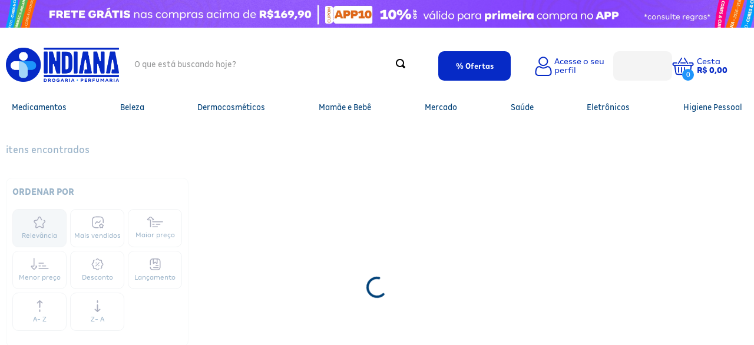

--- FILE ---
content_type: text/html; charset=utf-8
request_url: https://www.google.com/recaptcha/enterprise/anchor?ar=1&k=6LdV7CIpAAAAAPUrHXWlFArQ5hSiNQJk6Ja-vcYM&co=aHR0cHM6Ly93d3cuZmFybWFjaWFpbmRpYW5hLmNvbS5icjo0NDM.&hl=pt-BR&v=PoyoqOPhxBO7pBk68S4YbpHZ&size=invisible&anchor-ms=20000&execute-ms=30000&cb=exxdqqfid2pi
body_size: 48901
content:
<!DOCTYPE HTML><html dir="ltr" lang="pt-BR"><head><meta http-equiv="Content-Type" content="text/html; charset=UTF-8">
<meta http-equiv="X-UA-Compatible" content="IE=edge">
<title>reCAPTCHA</title>
<style type="text/css">
/* cyrillic-ext */
@font-face {
  font-family: 'Roboto';
  font-style: normal;
  font-weight: 400;
  font-stretch: 100%;
  src: url(//fonts.gstatic.com/s/roboto/v48/KFO7CnqEu92Fr1ME7kSn66aGLdTylUAMa3GUBHMdazTgWw.woff2) format('woff2');
  unicode-range: U+0460-052F, U+1C80-1C8A, U+20B4, U+2DE0-2DFF, U+A640-A69F, U+FE2E-FE2F;
}
/* cyrillic */
@font-face {
  font-family: 'Roboto';
  font-style: normal;
  font-weight: 400;
  font-stretch: 100%;
  src: url(//fonts.gstatic.com/s/roboto/v48/KFO7CnqEu92Fr1ME7kSn66aGLdTylUAMa3iUBHMdazTgWw.woff2) format('woff2');
  unicode-range: U+0301, U+0400-045F, U+0490-0491, U+04B0-04B1, U+2116;
}
/* greek-ext */
@font-face {
  font-family: 'Roboto';
  font-style: normal;
  font-weight: 400;
  font-stretch: 100%;
  src: url(//fonts.gstatic.com/s/roboto/v48/KFO7CnqEu92Fr1ME7kSn66aGLdTylUAMa3CUBHMdazTgWw.woff2) format('woff2');
  unicode-range: U+1F00-1FFF;
}
/* greek */
@font-face {
  font-family: 'Roboto';
  font-style: normal;
  font-weight: 400;
  font-stretch: 100%;
  src: url(//fonts.gstatic.com/s/roboto/v48/KFO7CnqEu92Fr1ME7kSn66aGLdTylUAMa3-UBHMdazTgWw.woff2) format('woff2');
  unicode-range: U+0370-0377, U+037A-037F, U+0384-038A, U+038C, U+038E-03A1, U+03A3-03FF;
}
/* math */
@font-face {
  font-family: 'Roboto';
  font-style: normal;
  font-weight: 400;
  font-stretch: 100%;
  src: url(//fonts.gstatic.com/s/roboto/v48/KFO7CnqEu92Fr1ME7kSn66aGLdTylUAMawCUBHMdazTgWw.woff2) format('woff2');
  unicode-range: U+0302-0303, U+0305, U+0307-0308, U+0310, U+0312, U+0315, U+031A, U+0326-0327, U+032C, U+032F-0330, U+0332-0333, U+0338, U+033A, U+0346, U+034D, U+0391-03A1, U+03A3-03A9, U+03B1-03C9, U+03D1, U+03D5-03D6, U+03F0-03F1, U+03F4-03F5, U+2016-2017, U+2034-2038, U+203C, U+2040, U+2043, U+2047, U+2050, U+2057, U+205F, U+2070-2071, U+2074-208E, U+2090-209C, U+20D0-20DC, U+20E1, U+20E5-20EF, U+2100-2112, U+2114-2115, U+2117-2121, U+2123-214F, U+2190, U+2192, U+2194-21AE, U+21B0-21E5, U+21F1-21F2, U+21F4-2211, U+2213-2214, U+2216-22FF, U+2308-230B, U+2310, U+2319, U+231C-2321, U+2336-237A, U+237C, U+2395, U+239B-23B7, U+23D0, U+23DC-23E1, U+2474-2475, U+25AF, U+25B3, U+25B7, U+25BD, U+25C1, U+25CA, U+25CC, U+25FB, U+266D-266F, U+27C0-27FF, U+2900-2AFF, U+2B0E-2B11, U+2B30-2B4C, U+2BFE, U+3030, U+FF5B, U+FF5D, U+1D400-1D7FF, U+1EE00-1EEFF;
}
/* symbols */
@font-face {
  font-family: 'Roboto';
  font-style: normal;
  font-weight: 400;
  font-stretch: 100%;
  src: url(//fonts.gstatic.com/s/roboto/v48/KFO7CnqEu92Fr1ME7kSn66aGLdTylUAMaxKUBHMdazTgWw.woff2) format('woff2');
  unicode-range: U+0001-000C, U+000E-001F, U+007F-009F, U+20DD-20E0, U+20E2-20E4, U+2150-218F, U+2190, U+2192, U+2194-2199, U+21AF, U+21E6-21F0, U+21F3, U+2218-2219, U+2299, U+22C4-22C6, U+2300-243F, U+2440-244A, U+2460-24FF, U+25A0-27BF, U+2800-28FF, U+2921-2922, U+2981, U+29BF, U+29EB, U+2B00-2BFF, U+4DC0-4DFF, U+FFF9-FFFB, U+10140-1018E, U+10190-1019C, U+101A0, U+101D0-101FD, U+102E0-102FB, U+10E60-10E7E, U+1D2C0-1D2D3, U+1D2E0-1D37F, U+1F000-1F0FF, U+1F100-1F1AD, U+1F1E6-1F1FF, U+1F30D-1F30F, U+1F315, U+1F31C, U+1F31E, U+1F320-1F32C, U+1F336, U+1F378, U+1F37D, U+1F382, U+1F393-1F39F, U+1F3A7-1F3A8, U+1F3AC-1F3AF, U+1F3C2, U+1F3C4-1F3C6, U+1F3CA-1F3CE, U+1F3D4-1F3E0, U+1F3ED, U+1F3F1-1F3F3, U+1F3F5-1F3F7, U+1F408, U+1F415, U+1F41F, U+1F426, U+1F43F, U+1F441-1F442, U+1F444, U+1F446-1F449, U+1F44C-1F44E, U+1F453, U+1F46A, U+1F47D, U+1F4A3, U+1F4B0, U+1F4B3, U+1F4B9, U+1F4BB, U+1F4BF, U+1F4C8-1F4CB, U+1F4D6, U+1F4DA, U+1F4DF, U+1F4E3-1F4E6, U+1F4EA-1F4ED, U+1F4F7, U+1F4F9-1F4FB, U+1F4FD-1F4FE, U+1F503, U+1F507-1F50B, U+1F50D, U+1F512-1F513, U+1F53E-1F54A, U+1F54F-1F5FA, U+1F610, U+1F650-1F67F, U+1F687, U+1F68D, U+1F691, U+1F694, U+1F698, U+1F6AD, U+1F6B2, U+1F6B9-1F6BA, U+1F6BC, U+1F6C6-1F6CF, U+1F6D3-1F6D7, U+1F6E0-1F6EA, U+1F6F0-1F6F3, U+1F6F7-1F6FC, U+1F700-1F7FF, U+1F800-1F80B, U+1F810-1F847, U+1F850-1F859, U+1F860-1F887, U+1F890-1F8AD, U+1F8B0-1F8BB, U+1F8C0-1F8C1, U+1F900-1F90B, U+1F93B, U+1F946, U+1F984, U+1F996, U+1F9E9, U+1FA00-1FA6F, U+1FA70-1FA7C, U+1FA80-1FA89, U+1FA8F-1FAC6, U+1FACE-1FADC, U+1FADF-1FAE9, U+1FAF0-1FAF8, U+1FB00-1FBFF;
}
/* vietnamese */
@font-face {
  font-family: 'Roboto';
  font-style: normal;
  font-weight: 400;
  font-stretch: 100%;
  src: url(//fonts.gstatic.com/s/roboto/v48/KFO7CnqEu92Fr1ME7kSn66aGLdTylUAMa3OUBHMdazTgWw.woff2) format('woff2');
  unicode-range: U+0102-0103, U+0110-0111, U+0128-0129, U+0168-0169, U+01A0-01A1, U+01AF-01B0, U+0300-0301, U+0303-0304, U+0308-0309, U+0323, U+0329, U+1EA0-1EF9, U+20AB;
}
/* latin-ext */
@font-face {
  font-family: 'Roboto';
  font-style: normal;
  font-weight: 400;
  font-stretch: 100%;
  src: url(//fonts.gstatic.com/s/roboto/v48/KFO7CnqEu92Fr1ME7kSn66aGLdTylUAMa3KUBHMdazTgWw.woff2) format('woff2');
  unicode-range: U+0100-02BA, U+02BD-02C5, U+02C7-02CC, U+02CE-02D7, U+02DD-02FF, U+0304, U+0308, U+0329, U+1D00-1DBF, U+1E00-1E9F, U+1EF2-1EFF, U+2020, U+20A0-20AB, U+20AD-20C0, U+2113, U+2C60-2C7F, U+A720-A7FF;
}
/* latin */
@font-face {
  font-family: 'Roboto';
  font-style: normal;
  font-weight: 400;
  font-stretch: 100%;
  src: url(//fonts.gstatic.com/s/roboto/v48/KFO7CnqEu92Fr1ME7kSn66aGLdTylUAMa3yUBHMdazQ.woff2) format('woff2');
  unicode-range: U+0000-00FF, U+0131, U+0152-0153, U+02BB-02BC, U+02C6, U+02DA, U+02DC, U+0304, U+0308, U+0329, U+2000-206F, U+20AC, U+2122, U+2191, U+2193, U+2212, U+2215, U+FEFF, U+FFFD;
}
/* cyrillic-ext */
@font-face {
  font-family: 'Roboto';
  font-style: normal;
  font-weight: 500;
  font-stretch: 100%;
  src: url(//fonts.gstatic.com/s/roboto/v48/KFO7CnqEu92Fr1ME7kSn66aGLdTylUAMa3GUBHMdazTgWw.woff2) format('woff2');
  unicode-range: U+0460-052F, U+1C80-1C8A, U+20B4, U+2DE0-2DFF, U+A640-A69F, U+FE2E-FE2F;
}
/* cyrillic */
@font-face {
  font-family: 'Roboto';
  font-style: normal;
  font-weight: 500;
  font-stretch: 100%;
  src: url(//fonts.gstatic.com/s/roboto/v48/KFO7CnqEu92Fr1ME7kSn66aGLdTylUAMa3iUBHMdazTgWw.woff2) format('woff2');
  unicode-range: U+0301, U+0400-045F, U+0490-0491, U+04B0-04B1, U+2116;
}
/* greek-ext */
@font-face {
  font-family: 'Roboto';
  font-style: normal;
  font-weight: 500;
  font-stretch: 100%;
  src: url(//fonts.gstatic.com/s/roboto/v48/KFO7CnqEu92Fr1ME7kSn66aGLdTylUAMa3CUBHMdazTgWw.woff2) format('woff2');
  unicode-range: U+1F00-1FFF;
}
/* greek */
@font-face {
  font-family: 'Roboto';
  font-style: normal;
  font-weight: 500;
  font-stretch: 100%;
  src: url(//fonts.gstatic.com/s/roboto/v48/KFO7CnqEu92Fr1ME7kSn66aGLdTylUAMa3-UBHMdazTgWw.woff2) format('woff2');
  unicode-range: U+0370-0377, U+037A-037F, U+0384-038A, U+038C, U+038E-03A1, U+03A3-03FF;
}
/* math */
@font-face {
  font-family: 'Roboto';
  font-style: normal;
  font-weight: 500;
  font-stretch: 100%;
  src: url(//fonts.gstatic.com/s/roboto/v48/KFO7CnqEu92Fr1ME7kSn66aGLdTylUAMawCUBHMdazTgWw.woff2) format('woff2');
  unicode-range: U+0302-0303, U+0305, U+0307-0308, U+0310, U+0312, U+0315, U+031A, U+0326-0327, U+032C, U+032F-0330, U+0332-0333, U+0338, U+033A, U+0346, U+034D, U+0391-03A1, U+03A3-03A9, U+03B1-03C9, U+03D1, U+03D5-03D6, U+03F0-03F1, U+03F4-03F5, U+2016-2017, U+2034-2038, U+203C, U+2040, U+2043, U+2047, U+2050, U+2057, U+205F, U+2070-2071, U+2074-208E, U+2090-209C, U+20D0-20DC, U+20E1, U+20E5-20EF, U+2100-2112, U+2114-2115, U+2117-2121, U+2123-214F, U+2190, U+2192, U+2194-21AE, U+21B0-21E5, U+21F1-21F2, U+21F4-2211, U+2213-2214, U+2216-22FF, U+2308-230B, U+2310, U+2319, U+231C-2321, U+2336-237A, U+237C, U+2395, U+239B-23B7, U+23D0, U+23DC-23E1, U+2474-2475, U+25AF, U+25B3, U+25B7, U+25BD, U+25C1, U+25CA, U+25CC, U+25FB, U+266D-266F, U+27C0-27FF, U+2900-2AFF, U+2B0E-2B11, U+2B30-2B4C, U+2BFE, U+3030, U+FF5B, U+FF5D, U+1D400-1D7FF, U+1EE00-1EEFF;
}
/* symbols */
@font-face {
  font-family: 'Roboto';
  font-style: normal;
  font-weight: 500;
  font-stretch: 100%;
  src: url(//fonts.gstatic.com/s/roboto/v48/KFO7CnqEu92Fr1ME7kSn66aGLdTylUAMaxKUBHMdazTgWw.woff2) format('woff2');
  unicode-range: U+0001-000C, U+000E-001F, U+007F-009F, U+20DD-20E0, U+20E2-20E4, U+2150-218F, U+2190, U+2192, U+2194-2199, U+21AF, U+21E6-21F0, U+21F3, U+2218-2219, U+2299, U+22C4-22C6, U+2300-243F, U+2440-244A, U+2460-24FF, U+25A0-27BF, U+2800-28FF, U+2921-2922, U+2981, U+29BF, U+29EB, U+2B00-2BFF, U+4DC0-4DFF, U+FFF9-FFFB, U+10140-1018E, U+10190-1019C, U+101A0, U+101D0-101FD, U+102E0-102FB, U+10E60-10E7E, U+1D2C0-1D2D3, U+1D2E0-1D37F, U+1F000-1F0FF, U+1F100-1F1AD, U+1F1E6-1F1FF, U+1F30D-1F30F, U+1F315, U+1F31C, U+1F31E, U+1F320-1F32C, U+1F336, U+1F378, U+1F37D, U+1F382, U+1F393-1F39F, U+1F3A7-1F3A8, U+1F3AC-1F3AF, U+1F3C2, U+1F3C4-1F3C6, U+1F3CA-1F3CE, U+1F3D4-1F3E0, U+1F3ED, U+1F3F1-1F3F3, U+1F3F5-1F3F7, U+1F408, U+1F415, U+1F41F, U+1F426, U+1F43F, U+1F441-1F442, U+1F444, U+1F446-1F449, U+1F44C-1F44E, U+1F453, U+1F46A, U+1F47D, U+1F4A3, U+1F4B0, U+1F4B3, U+1F4B9, U+1F4BB, U+1F4BF, U+1F4C8-1F4CB, U+1F4D6, U+1F4DA, U+1F4DF, U+1F4E3-1F4E6, U+1F4EA-1F4ED, U+1F4F7, U+1F4F9-1F4FB, U+1F4FD-1F4FE, U+1F503, U+1F507-1F50B, U+1F50D, U+1F512-1F513, U+1F53E-1F54A, U+1F54F-1F5FA, U+1F610, U+1F650-1F67F, U+1F687, U+1F68D, U+1F691, U+1F694, U+1F698, U+1F6AD, U+1F6B2, U+1F6B9-1F6BA, U+1F6BC, U+1F6C6-1F6CF, U+1F6D3-1F6D7, U+1F6E0-1F6EA, U+1F6F0-1F6F3, U+1F6F7-1F6FC, U+1F700-1F7FF, U+1F800-1F80B, U+1F810-1F847, U+1F850-1F859, U+1F860-1F887, U+1F890-1F8AD, U+1F8B0-1F8BB, U+1F8C0-1F8C1, U+1F900-1F90B, U+1F93B, U+1F946, U+1F984, U+1F996, U+1F9E9, U+1FA00-1FA6F, U+1FA70-1FA7C, U+1FA80-1FA89, U+1FA8F-1FAC6, U+1FACE-1FADC, U+1FADF-1FAE9, U+1FAF0-1FAF8, U+1FB00-1FBFF;
}
/* vietnamese */
@font-face {
  font-family: 'Roboto';
  font-style: normal;
  font-weight: 500;
  font-stretch: 100%;
  src: url(//fonts.gstatic.com/s/roboto/v48/KFO7CnqEu92Fr1ME7kSn66aGLdTylUAMa3OUBHMdazTgWw.woff2) format('woff2');
  unicode-range: U+0102-0103, U+0110-0111, U+0128-0129, U+0168-0169, U+01A0-01A1, U+01AF-01B0, U+0300-0301, U+0303-0304, U+0308-0309, U+0323, U+0329, U+1EA0-1EF9, U+20AB;
}
/* latin-ext */
@font-face {
  font-family: 'Roboto';
  font-style: normal;
  font-weight: 500;
  font-stretch: 100%;
  src: url(//fonts.gstatic.com/s/roboto/v48/KFO7CnqEu92Fr1ME7kSn66aGLdTylUAMa3KUBHMdazTgWw.woff2) format('woff2');
  unicode-range: U+0100-02BA, U+02BD-02C5, U+02C7-02CC, U+02CE-02D7, U+02DD-02FF, U+0304, U+0308, U+0329, U+1D00-1DBF, U+1E00-1E9F, U+1EF2-1EFF, U+2020, U+20A0-20AB, U+20AD-20C0, U+2113, U+2C60-2C7F, U+A720-A7FF;
}
/* latin */
@font-face {
  font-family: 'Roboto';
  font-style: normal;
  font-weight: 500;
  font-stretch: 100%;
  src: url(//fonts.gstatic.com/s/roboto/v48/KFO7CnqEu92Fr1ME7kSn66aGLdTylUAMa3yUBHMdazQ.woff2) format('woff2');
  unicode-range: U+0000-00FF, U+0131, U+0152-0153, U+02BB-02BC, U+02C6, U+02DA, U+02DC, U+0304, U+0308, U+0329, U+2000-206F, U+20AC, U+2122, U+2191, U+2193, U+2212, U+2215, U+FEFF, U+FFFD;
}
/* cyrillic-ext */
@font-face {
  font-family: 'Roboto';
  font-style: normal;
  font-weight: 900;
  font-stretch: 100%;
  src: url(//fonts.gstatic.com/s/roboto/v48/KFO7CnqEu92Fr1ME7kSn66aGLdTylUAMa3GUBHMdazTgWw.woff2) format('woff2');
  unicode-range: U+0460-052F, U+1C80-1C8A, U+20B4, U+2DE0-2DFF, U+A640-A69F, U+FE2E-FE2F;
}
/* cyrillic */
@font-face {
  font-family: 'Roboto';
  font-style: normal;
  font-weight: 900;
  font-stretch: 100%;
  src: url(//fonts.gstatic.com/s/roboto/v48/KFO7CnqEu92Fr1ME7kSn66aGLdTylUAMa3iUBHMdazTgWw.woff2) format('woff2');
  unicode-range: U+0301, U+0400-045F, U+0490-0491, U+04B0-04B1, U+2116;
}
/* greek-ext */
@font-face {
  font-family: 'Roboto';
  font-style: normal;
  font-weight: 900;
  font-stretch: 100%;
  src: url(//fonts.gstatic.com/s/roboto/v48/KFO7CnqEu92Fr1ME7kSn66aGLdTylUAMa3CUBHMdazTgWw.woff2) format('woff2');
  unicode-range: U+1F00-1FFF;
}
/* greek */
@font-face {
  font-family: 'Roboto';
  font-style: normal;
  font-weight: 900;
  font-stretch: 100%;
  src: url(//fonts.gstatic.com/s/roboto/v48/KFO7CnqEu92Fr1ME7kSn66aGLdTylUAMa3-UBHMdazTgWw.woff2) format('woff2');
  unicode-range: U+0370-0377, U+037A-037F, U+0384-038A, U+038C, U+038E-03A1, U+03A3-03FF;
}
/* math */
@font-face {
  font-family: 'Roboto';
  font-style: normal;
  font-weight: 900;
  font-stretch: 100%;
  src: url(//fonts.gstatic.com/s/roboto/v48/KFO7CnqEu92Fr1ME7kSn66aGLdTylUAMawCUBHMdazTgWw.woff2) format('woff2');
  unicode-range: U+0302-0303, U+0305, U+0307-0308, U+0310, U+0312, U+0315, U+031A, U+0326-0327, U+032C, U+032F-0330, U+0332-0333, U+0338, U+033A, U+0346, U+034D, U+0391-03A1, U+03A3-03A9, U+03B1-03C9, U+03D1, U+03D5-03D6, U+03F0-03F1, U+03F4-03F5, U+2016-2017, U+2034-2038, U+203C, U+2040, U+2043, U+2047, U+2050, U+2057, U+205F, U+2070-2071, U+2074-208E, U+2090-209C, U+20D0-20DC, U+20E1, U+20E5-20EF, U+2100-2112, U+2114-2115, U+2117-2121, U+2123-214F, U+2190, U+2192, U+2194-21AE, U+21B0-21E5, U+21F1-21F2, U+21F4-2211, U+2213-2214, U+2216-22FF, U+2308-230B, U+2310, U+2319, U+231C-2321, U+2336-237A, U+237C, U+2395, U+239B-23B7, U+23D0, U+23DC-23E1, U+2474-2475, U+25AF, U+25B3, U+25B7, U+25BD, U+25C1, U+25CA, U+25CC, U+25FB, U+266D-266F, U+27C0-27FF, U+2900-2AFF, U+2B0E-2B11, U+2B30-2B4C, U+2BFE, U+3030, U+FF5B, U+FF5D, U+1D400-1D7FF, U+1EE00-1EEFF;
}
/* symbols */
@font-face {
  font-family: 'Roboto';
  font-style: normal;
  font-weight: 900;
  font-stretch: 100%;
  src: url(//fonts.gstatic.com/s/roboto/v48/KFO7CnqEu92Fr1ME7kSn66aGLdTylUAMaxKUBHMdazTgWw.woff2) format('woff2');
  unicode-range: U+0001-000C, U+000E-001F, U+007F-009F, U+20DD-20E0, U+20E2-20E4, U+2150-218F, U+2190, U+2192, U+2194-2199, U+21AF, U+21E6-21F0, U+21F3, U+2218-2219, U+2299, U+22C4-22C6, U+2300-243F, U+2440-244A, U+2460-24FF, U+25A0-27BF, U+2800-28FF, U+2921-2922, U+2981, U+29BF, U+29EB, U+2B00-2BFF, U+4DC0-4DFF, U+FFF9-FFFB, U+10140-1018E, U+10190-1019C, U+101A0, U+101D0-101FD, U+102E0-102FB, U+10E60-10E7E, U+1D2C0-1D2D3, U+1D2E0-1D37F, U+1F000-1F0FF, U+1F100-1F1AD, U+1F1E6-1F1FF, U+1F30D-1F30F, U+1F315, U+1F31C, U+1F31E, U+1F320-1F32C, U+1F336, U+1F378, U+1F37D, U+1F382, U+1F393-1F39F, U+1F3A7-1F3A8, U+1F3AC-1F3AF, U+1F3C2, U+1F3C4-1F3C6, U+1F3CA-1F3CE, U+1F3D4-1F3E0, U+1F3ED, U+1F3F1-1F3F3, U+1F3F5-1F3F7, U+1F408, U+1F415, U+1F41F, U+1F426, U+1F43F, U+1F441-1F442, U+1F444, U+1F446-1F449, U+1F44C-1F44E, U+1F453, U+1F46A, U+1F47D, U+1F4A3, U+1F4B0, U+1F4B3, U+1F4B9, U+1F4BB, U+1F4BF, U+1F4C8-1F4CB, U+1F4D6, U+1F4DA, U+1F4DF, U+1F4E3-1F4E6, U+1F4EA-1F4ED, U+1F4F7, U+1F4F9-1F4FB, U+1F4FD-1F4FE, U+1F503, U+1F507-1F50B, U+1F50D, U+1F512-1F513, U+1F53E-1F54A, U+1F54F-1F5FA, U+1F610, U+1F650-1F67F, U+1F687, U+1F68D, U+1F691, U+1F694, U+1F698, U+1F6AD, U+1F6B2, U+1F6B9-1F6BA, U+1F6BC, U+1F6C6-1F6CF, U+1F6D3-1F6D7, U+1F6E0-1F6EA, U+1F6F0-1F6F3, U+1F6F7-1F6FC, U+1F700-1F7FF, U+1F800-1F80B, U+1F810-1F847, U+1F850-1F859, U+1F860-1F887, U+1F890-1F8AD, U+1F8B0-1F8BB, U+1F8C0-1F8C1, U+1F900-1F90B, U+1F93B, U+1F946, U+1F984, U+1F996, U+1F9E9, U+1FA00-1FA6F, U+1FA70-1FA7C, U+1FA80-1FA89, U+1FA8F-1FAC6, U+1FACE-1FADC, U+1FADF-1FAE9, U+1FAF0-1FAF8, U+1FB00-1FBFF;
}
/* vietnamese */
@font-face {
  font-family: 'Roboto';
  font-style: normal;
  font-weight: 900;
  font-stretch: 100%;
  src: url(//fonts.gstatic.com/s/roboto/v48/KFO7CnqEu92Fr1ME7kSn66aGLdTylUAMa3OUBHMdazTgWw.woff2) format('woff2');
  unicode-range: U+0102-0103, U+0110-0111, U+0128-0129, U+0168-0169, U+01A0-01A1, U+01AF-01B0, U+0300-0301, U+0303-0304, U+0308-0309, U+0323, U+0329, U+1EA0-1EF9, U+20AB;
}
/* latin-ext */
@font-face {
  font-family: 'Roboto';
  font-style: normal;
  font-weight: 900;
  font-stretch: 100%;
  src: url(//fonts.gstatic.com/s/roboto/v48/KFO7CnqEu92Fr1ME7kSn66aGLdTylUAMa3KUBHMdazTgWw.woff2) format('woff2');
  unicode-range: U+0100-02BA, U+02BD-02C5, U+02C7-02CC, U+02CE-02D7, U+02DD-02FF, U+0304, U+0308, U+0329, U+1D00-1DBF, U+1E00-1E9F, U+1EF2-1EFF, U+2020, U+20A0-20AB, U+20AD-20C0, U+2113, U+2C60-2C7F, U+A720-A7FF;
}
/* latin */
@font-face {
  font-family: 'Roboto';
  font-style: normal;
  font-weight: 900;
  font-stretch: 100%;
  src: url(//fonts.gstatic.com/s/roboto/v48/KFO7CnqEu92Fr1ME7kSn66aGLdTylUAMa3yUBHMdazQ.woff2) format('woff2');
  unicode-range: U+0000-00FF, U+0131, U+0152-0153, U+02BB-02BC, U+02C6, U+02DA, U+02DC, U+0304, U+0308, U+0329, U+2000-206F, U+20AC, U+2122, U+2191, U+2193, U+2212, U+2215, U+FEFF, U+FFFD;
}

</style>
<link rel="stylesheet" type="text/css" href="https://www.gstatic.com/recaptcha/releases/PoyoqOPhxBO7pBk68S4YbpHZ/styles__ltr.css">
<script nonce="GKoJCBDheanXMsslB2P9wQ" type="text/javascript">window['__recaptcha_api'] = 'https://www.google.com/recaptcha/enterprise/';</script>
<script type="text/javascript" src="https://www.gstatic.com/recaptcha/releases/PoyoqOPhxBO7pBk68S4YbpHZ/recaptcha__pt_br.js" nonce="GKoJCBDheanXMsslB2P9wQ">
      
    </script></head>
<body><div id="rc-anchor-alert" class="rc-anchor-alert"></div>
<input type="hidden" id="recaptcha-token" value="[base64]">
<script type="text/javascript" nonce="GKoJCBDheanXMsslB2P9wQ">
      recaptcha.anchor.Main.init("[\x22ainput\x22,[\x22bgdata\x22,\x22\x22,\[base64]/[base64]/[base64]/[base64]/[base64]/[base64]/[base64]/[base64]/[base64]/[base64]\\u003d\x22,\[base64]\\u003d\\u003d\x22,\x22HnFSBsONGMKQXMKzwppawpdEb8OmC3tvwoXCmcO/wrXDojhrS33CmxFDOsKJVUPCj1fDjkTCuMK8QsOGw4/CjcO2TcO/e3rCmMOWwrRLw74IaMO3woXDuDXCvMK3cAFpwp4Bwr3CtwzDrijCnQsfwrNtEw/CrcOFwrrDtMKeQsOywqbCthzDhiJ9bC7Cvhsne1pwwqTCpcOEJMKEw7Ycw7nCvVPCtMOROG7Cq8OGwrXCjFgnw6V5wrPCslHDnsORwqI8wogyBjnDjjfCm8Kow5Egw5TCoMK9wr7ChcKgCBg2wr/DlgJhBkPCv8K9IsOoIsKhwrFsWMK0HMKpwr8EPXphECNUwp7Dok/Cq2QMPMOVdmHDrcKyOkDCocKSKcOgw7RTHE/CogRseAvDknBkwrNawofDr2Q2w5QUKMKLTl45JcOXw4QswqJMWiJOGMO/[base64]/DtsKDWVVJXcKAwqEUwp/DvyDDmFXDocKSwr8qZBc+Z2o5wrVYw4Iow4hzw6JcD0sSMVHCvRszwr1Jwpdjw4PCr8OHw6TDtDrCu8KwKwbDmDjDqsK5wppowqsSXzLCocKrBAxCX1xuARTDm05gw7nDkcOXHcOwScK0eiYxw4sHwo/DucOcwopYDsOBwrBmZcONw68ww5cABQsnw57CqsOswq3CtMKYbsOvw5kzwqPDusO+wrtLwpwVwozDq04dVwjDkMKUecKPw5tNQMO5SsK7XzPDmsOkCE8+wovCscKXecKtGHXDnx/CiMKJVcK3I8OxRsOiwq4Yw63DgWhaw6A3bMO6w4LDi8OWTBYyw67CrsO7fMKbWV43wrpWasOOwq9IHsKjCsOGwqAfw4PCgGERLsKlJMKqEm/[base64]/Dh8KqC3jCqAImw5dyTT5NIxxzwoXDqcO+w5HCpcK6w6rDk2vCgUNaSsOpwpJ4fcKnBnfCiU1Lwq/CncK9wqPDuMOqw5zDgBzCpRnCqsOFwpkvwprCtMOeel9nfcKrw5HDjFfDuQHChDvCtMKqIE12LHU2dFNow5cnw71/[base64]/Cn8O0DsO9D8O5P8KNw5TClcKJw4dmEC5cw4PDtMOew67DksKnw7ILY8KPX8Oyw75kwqXDvULCv8K7w6/Cn0PDonVCK03DmcOPw4sRw6bDp0TDiMOxSMKLCcKaw6jDrMOvw7BcwoDCoBLCscKyw7LCrGrChsKiCsK8DMOUQD3ChsKmQsKYFmJywq1ow4bDsnjDu8Ojw4RPwpQZWV5Uw6/DiMOnw4nDqMObwqfDlsK9w5Qzwq5bH8KlasOzw5/CmcKVw5nDuMKowqcDw5rDgwFtS0QDZcOFw5Udw6XCtF/DmArDicONwrjDkTjCnMOewqNuw4zDtn/DihYxw4Z/NcKJV8KrU2fDpMKEwrk6GMKnej8LRMKCwrpiw7HCl3LDkMOOw5gMEX0Bw6opTUFow6x5bcOUGkHDucKtd1zClsK8BcKRFT/[base64]/[base64]/w7fDqcKpQxtdw67CvcOvLUDCicOWO8KpfsOGwrY5w5h5KsOUwpDCtsOIe8KoQSXChRrCvsKpwptVwqREwotmw6TCrV/DsjTCmDnCsAPDv8OSTMO3w77CgcOAwpjDsMOjw5rDuEofC8OoT3DDsQg8w5nCq0Bcw7VkJAzCuRLCrEXCp8ONJcKbIMOsZcOQVzd2BiwVwrd+EcKbwrjCkn8uw50Fw43Dn8KUe8K1w5txw5/DpR3DnBI/[base64]/D3jDjzluXQhPeyo1NsOLwo/Ct8KqcMOqQEk0TnbCqsO2TsOAA8KMwokmfcOrw61BMcK9woYQGAMDFDIKbj0iFcOmO3TDrHLCpy1Nwr1XwrnDl8OoPEtuw6lIdsOswobCt8KgwqjClcOHwqvCicO9WsO9wr1qw4PCqU3DjsKgbMOPAMO7eyjDomNCw5USVMOCwo/DgGl6wqAFaMOnUj3CpsOvwp1owpXCtDMhwrvCogBcw6rDrmESw5wSwro/AFHDkcK/CsK3wpMlwqnDscO/[base64]/DrHfDi8KNw4HCiw/Dq8KzwofCgcOPwq4Aw7bDjQliDG4XwowVYcKOZcOkbsOrwpEmDA3CiiDDvivDgMOWInvDlcOiwoXCkQgww5jCm8OoMwDCnHloQsK4Zg/Dl2k6Hlh/JMO7LWs+Qg/[base64]/CqsKCScKiw5FAw7kBWcKkPk3Do8KHH8OxY3LDnnNQU2t0I1bCgkl8B0/[base64]/DpcK5dcOsw7hwBWooZUPCsHjCgW5iw63DpcO1WAwwM8ObwojCoFjCiTJwwpzCvXBbUsKfGAbCgwLDjcKsEcOwDQ/Dr8OZTsKMOcKlw77DqgU3B17DimM2woBewofDrcKMccK9GcONa8Oww63Dm8O9wpZjwrxPw63CuWjCkydKWmNGwpk0w4XCmk5/FGNtT3pLwoMNW0JNAsOhwoXCrgrCsCZWHMOiw4lkw58Fwp7Dv8O3wrNILEDDhsKeJXLCmW0jwohKwq7Cq8KqW8KLw6l7wobCokVRI8Olw5zDnk3DpDbDjMKew51uwo1OKEBJwrDDp8Kgw7vDshx6w5zDk8KWwqd0b0l3w6/DohjCvQNUw6XDkzLDvjRAw6/CmQDCg1E0w4TCuwHDq8OzK8OracK7wqvDpwfCkcO5HcO/dl5OwozDsULCn8KAwrjDnsKlRcOFwpbDvVlAFMOZw6nDtcKDT8O5w5DCq8OJPcK9wrJCw5BSQBJAecO/FsKzwptew5E6w4Y9SWNfNTzDmjXDk8KQwqEXw4cMwqzDplIbCCvCiUABZ8OVMXN5XsOsFcKowr3Cl8OBwqTDnF0GY8O/wqrCssOBSRXCoRMswpzDs8O9RMKRJUZkw4XDliFhQxQKwqsfwrEIbcOQI8KhRQnDmsKxI2bDi8OvXXvDl8OVSSx/H2oXQsKvw4cKL0Qtw5Y6L13DlHwgcT5kYCJNe2TCtMO6w7jCmMK2V8OBLjDCoWDDlcO4A8KRwpnCuWxdDE96w4fDs8Kfdm/Dt8Ouwp5xXsOKw581w5jCrRTCpcOIfidnJXUtQ8K5HycQw6jDkCHDtEDDn3DCiMK0wpjDjWoNDkg9wq/CkRJLwr0iw5goKcKldRrDucOGe8OIwqkJd8O3w43DncKuQhfDicKiwoFrwqHDvsOoSFszVMKAw5bDvMK5wrZlMWl3SQRhw7LDq8KnwpjDn8OAUsO8DcKZwoPDg8ONC3F/wpM4w6F+DQxdwqTCtmHClz9mKsKiw5xOYU06w6TDo8OCFFLCqmMaIGRAVcKyZcKuwr7DiMOxwrQvCsOCw7XDg8OKwqgRFEUhT8Orw4htBsKnBRfCsQPDrEcOaMO4w4XCnmYUY2ssw7zDhmEswpvDnjMRN2MlDsOkWwx9w6zCsiXCrsKgeMKAw7/Co3xBwqZqJVJ2X3/CgMOmw6cFwqjDocOeZExbV8KpUSzCqVLDmsKNe2BQDWzCncKPFBx2ImEMw7NBwqfDmSTDhsOlBsOnRH3DscOBLCrDisKGMSsyw4jCpFPDj8OEwpLDv8Ktwo4zw4nDisORcQbDnlLDo20Bwpwvwq/CkC5tw6XCrxHCrzJ4w6bDvSA8EcOdw5fCkSPDrDtBwr8pw5nCusKNw7hnOFVJDMKGKMKMLsOjwp1Zw5LCk8KwwoArDBobKMKfHlQWOWRuwoXDljLChxhFcBg/[base64]/[base64]/DkjXDgMOIwpzDqsKAcXROR8OKKA7CqMKYw4ofKcKuw4tLwqo8w7PCusOeTm7CuMKZEnYfRsOlw4xJfE9BAFzClX3DjnUGwqorwqUxAyIcFsOYw5J4GjHDl1LDrTE0wpJJAijDjcOrOW3Dp8O/[base64]/CrcOuFsKuwrt7dWx5XxvDolcgw6/[base64]/CqMOENMOnwp3Dt8OVwqocbXzCuH3DljYNwrIlw6XCl8KESkPDlcOFGmfDsMOTTMKNYwPCvVo5w7t4wpjCmhIWS8OILhECwrEjTMOfwpXDjGbCgx3CrCDCgsOKwoTDjsKdfsOmf1obwoNnUHdOVcOTbk/[base64]/wozDsMO3MMOGD8OEwoJBR3pgfcKfw5LCuMKWeMO8MVkkKcOfw5dMw7zDtjxxwqXDt8OiwpA/wqxYw7/Cmy7DjmTDt13CoMKjYMKgbDh2woLDnH7CrzcpX2/CngTCicOpwrrDi8O/a2NuwqzDpMK2Y2/CpcO/wrN/[base64]/Dn1YQw6RjCnt2FsKNwrXDnA8TOWTCiVDDo8OFJcOzwqPDk8OyQWMYGw0JeTfDtDbDr1fDplo6w51fw5hqw6tcUQAwDsK1OjhYw6tPMB/Cj8KlKTLCrsOtQMK+UMOEwrzCtcOnw41jw6JlwooeXsOEScK9w4TDjsObwqM6AcKDw4NAwqLCn8OfDsOpwqdmw7ENYl9HKBspwqjChcK0XcKnw7sQw5zDncKfXsOjw4fClzfCs3bDvgsQwpcuLsOHw7fDocOLw6/CrwTDuwADGsKlUwJKw6/[base64]/CtFbDncKJw67DlMK9U3t/[base64]/CisKpQxLDuMKbP8Kid1LDmAV7EQfCgBbCgHtFIsOEZ2dnw7/DugXClsOpw6pfw7prwpbCmcOSw5ZCNjTDh8ONwrXDqDfDqcKvOcKjw5zDiljCuBjDjsOgw7PDnjZAPcKNJGHCgRrDrMO7w7jCgQ4AW2HCpkzDsMOMJsK6w6jDvA/Crl7CnRs6w5jCkcKabEDCvTk0XxvDo8O3dsK2VXzDozTCicKeZ8KxRcO/w5bCrQYww7bDt8OqCQ8EwoPDugzDnTZhwpNyw7HCpG9/YBvCiAzDgQksIiHDjh/DtwjCsDHDtFYRXRsYcwDDh1wkKzgQw4VkU8ODVHsPbHnDk2Y+wqZ/[base64]/Dm8OMw6ANwotswpp2fXYBOsO1wpI5AMKAw4DDicK8w5pnOMKJXh1SwpMdQsOgw5/[base64]/w7vDgMOCw4DChcKvw545w7LDi8KzJ8Knw77CmcOAaRMGw73Ci3DCumHCv0PCnT7Cq2nCoU0ZU00XwpRLwr7DnE9owoXCnsOpwpbDicOgwqEBwpIfGMO7wrJyLFINw7tyHMODwqh6w7MwKHwFw6ZYJhLCtsOEZCBqwqXCoyTDlsOEw5LChMK5wo/CmMKmJcKjBsKOwpkKdSljK3/Cs8K1QMKIcsKlPsOzwpTDvkHDmS7DsHABZ1xRQ8KGdCbDsAfDjk/ChMODK8O2c8OAwpw1CA3DpsO3wpvDocKAHMOowot6w6/[base64]/PFM9VcKxc8Kxwq/DlsOVXcOtRDloBgYVwqLCt3TCvsOFwrbCucOdDcKiBE7CpkRiwrjCgsOpwpHDrMKWAQzCsFEYwpDCicKlwrpvQGPDg3Buw5Ilw6bCthc4YsOIWALDlcONwoZmKT5zbMOMwqAgw7nCssO/wqgSwqTDgSsVw6tMN8O7BcODwpRAw4rDpMKowofDlk5NPQHDjAxqPMOuw4zDonkBLMO7C8KUwoDCmWl2Dx7DhMKVDSfDkDYDB8O6w6fDvcKEY3PDq0/CpcKCDsKuMGDCocKYbMObwrvCoQFUw63DvsOcSsKJPMOQwo7CkQJpaSXDjjvChRtYw58nw7LDp8O3DMOfdcKawrxJJV52wqzCqcO4wqXClcONwpQOaDd9BsO6CcOtwoxDaT5Awqx+w7XDk8OKw41uwp3Dpg88wq/[base64]/NsOkw7B+woUVwofDnQXCuXd6an4Ic8OhwqUJKsOAw7DCqMK4w6VnQDFKw6DDoiPCp8OlSABlWkvChA/[base64]/CosOQH8Kcw7sXwpvDhHoHwoHCtHVzcsKSw6PCpMKFR8KRwpAUw5/Do8OHScOGwrXCnArDhMKNFXwdLi0rwp3Dt1/CicOtwrhuw6zDl8O8wpfCtcOrw4ANJ304wrAFwpRLKjwZT8KAJXnCnTdrCcKBwowfwrdOwpnDpFzCkMKRPkfCgcKWwr1iw6NwAMO0wq/CvHZvEMKiwodtV1TCkyJNw4fDvx3DjsKOBsKHAsKLGcOEw5hmwoLCu8OeF8OQwoHDr8OOV3k8wosowrrDpMKFSMOywq1swpXDgMKXw6UiVUbDiMKLfsOCG8Oxaz5kw7pxVnQzwrHDocKJwo1LYcKWKcO6K8KTwr7DlWjCuTxgw7rDksOMw5bDvQ/DmXEfw6UYQmrChyhwAsOhw4lXw53DtcK7TC8WLcOkC8OEwpTDv8Kjw4HChMKrCxrCgsKSdMKvw67CrRTDosKUXHp+woUBwpfDlsKiw6QpCsKIc3HDrMKcw5fDrXHDhcOCe8Otw79AETcHIydwHhJXwqbDlsKYWnFow7/DjQEDwpt1ZcKuw4bCsMK8w6DCmn0xcQ80cilxFmlWw6HDhx0KHsK7woUFw63Dhk19WcOPNMKUQMK+w7HCv8ObVU8AS0PDs2ktOsO5AnPCiwIywrPDtcOxUsK4w6HDjW/CpsK6w61Uw7FDZcK/w5LDq8Opw5YIw57DkcKXwofDnSnCpGXCkGvCv8OKw43DsUfDlMKqw5rCjcOJeB8fwrdhw4RQMsOFcVbClsK4UBjCtcOadlfDhCjDvsKhW8K4bmNUwp/[base64]/BMKFQsO4wp/DnDEww441YTjDscKOSsKTPMOIwqBVw5HCksO4Mzp7e8KED8O0esOKBlJ+CMK3w4PCrSjDosOJwpt8F8K/[base64]/[base64]/[base64]/cR7CpkXDisOCw6zCgsO4w5B6IlnDiQp5woNsCBENJcKPZUF1LVDCnDtGRkhrVUd+Ukw5ax/CqxwMecOzw61Tw5LClcOaIsOcw4I/w4hyLHjCvcO5wrd5ACnCkAFzw5/[base64]/ClsKZKcOFw6Ifw7x/dGBHw6sjIFrCsMK9w4/DuGtJwrNTNsKSIMKMGsKSwo4ZLnFrw7HDo8K0BcKiw53CtcOdWWF7TcKuw7vDh8K7w7DCmMKmPgLCo8KPw6vDqWvDmDXDpE8HDBDDiMO3w5MeJsKmwqEEO8OWGcO/w7EYEzDCrQjCvHnDpVzDlcOjNQHDvz4Pw7LCsyzCn8OnWmthw4vDocO+w4w3wrJ9EncoQj95c8OMwqVrwqozw47DrXJiw5Bbwqg6w503w5fDlcKsDcOZRH1HHMO1wqh6GMO/[base64]/CkCnDq8KZwrczwrDCuE7DnQjCi15uZMK9On7CqB7DiW/[base64]/[base64]/CmUPDtcO5w4vCgEPChcKwwqpawq1gwoE+wrxPdMO/VnnCiMOTekxWdcKKw6tYQmsCw4cywo7DlXVOecOowoQdw7VKMMO3e8KBwqnDjMKZRSbCshPCn0LDvsObLcK3wpRDETzDsQnCrMOMw4TCp8KPw6bClU3CrcONwrPDjsOMwrLDqcOhH8KWI1UmMGDCuMOdw4PCrC1OWwpHG8ObODs6wr/DqmbDmcOZwo7DosOpw7rDuDDDiAJRw7zCjwPDgkIgw6/Dj8KDd8KRw7/DlMOow48bwoh+w43DkWUew4tAw6t1e8KTwpLDj8OiKMKcwrvCoTXCk8KFwrvCiMKzdF/DqcOpw4UBw5Vowq1/w7sTw5XDh2zCs8KHw6nDgMKlw6LDv8ONw6hpwqHDuiDDtWoUwr3DtinCjMOkLy1jbCvDkF3ChHIsIVFzw4LCvsKrwoPDq8KLBMOQGBwAw4tkw4Bgw6XDsMOWw5FoSsOOV1hmBcO1w7dsw4APe1hvw7U8C8ONw7w1wpbCgMKAw5Qswr7DjMOvRsO2CMKxGMKEw4/DkMOGwrUcaRQgcG8HC8Kjw4PDucKMwoHCqMOpwol2wpUWEUIrai7Cig0kw6B3HMKwwpfCixTCnMKcGjHDksKLwq3CpMOXI8Ozw6jDhcOXw5/[base64]/DVlNVsO3w4JwMFsGwpRGHy3ClmVWR8O9wpouwr5CFsOjc8K4CTYbw63CtxV/Cg8HfMO9w4I7f8K3w7jCg1wrwoPCscOqw59vw7F6w4DChsKbw4HDjMOAFnTCpsK4wqBswoZzw7FVwq4kPsK3aMOvw40Lw5clNhrCoETCssKkFMO5UgwhwphJPcKJWlvDuW4nQsK6PsOwb8OSQ8Omw63CqcOOw7XCpcO5EsOXT8KXw6/CuVVhw6rDvzbDucKVfErCmU8zNsO/ecKcworCpBsLScK2b8O5w4pMRsOUVgczcQnCpSMDwrrDjcKuwrNiwq5bHHl5Gh3Cmk/DpMKVw6AhUmpywp7DnT/[base64]/w6vCv8KlwrlaKWpMwq0AdmvDrsKlwrTDtsKYw79aw7caXApaEQFLSWRIw7huwp/CosKcwqjCvFXDksK6w67ChnBNwoExw6tKwo/Ciy/Du8KLwrnDoMO+w6bDohtkbsKeWsK5w6VNdcKXwrnDlsOHIMOLF8K/w7vCjyQCw5cJwqLDqsKBD8KyJmfDnsKGwppfw6rDi8OewobDkVAhw57DvMOVw40vwpTCuFFPwo5wCsOWwqrDl8KrAB3DpMOOwqBmWcKveMO9woHDnHnDhSEow5bDu1BBw55TPcKHwqc/NcK+b8OFBUJpw4duQcOeUcKvaMK7VsKxQ8KgSSZMwotKwrrCg8ONwqrCgMOnOMOESsKkScKYwr/[base64]/[base64]/DiV3Dj8O/w5nDrXjCtWLCqsOfdQLDoDHDtnTDpmPDhUDDqcObwqgiU8KXR1/CiGBpBDXCr8KCw68kw6s1ScOnw5Jhw4fCksOKw68Pwp3DosK5w4PClkzDnBMdwoDDiRzCvRw8FVtraUkFwpA/SMO7wrEow6lowpvDqRbDp2sUCSh/w7PCjsO+CT4LwqTDk8Ksw4TCg8OkLyHCtsKTe3vCoTHDhFPDtcOhw6zCnS5zwrYBeTttNMK7CmrDlFIGWmnDg8KNwr7Dj8KZezTDuMKAw4xvCcKAw77Dt8OGw6HCqMKRUsOUwopIw4MPwqTDkMKGwr3DpcOTwo/DrsKAw5HCtQFmSz7Cn8OLWsKHIFVPwqJzwqfCvMKxw4fDjhXCmMKzw57DkgVsdkUhKQ/[base64]/ZUvDtMKMecO3w7/DgR/CmTUZwqTCjsKRwpjCqHHDtFrDgcOeFcOBA0weasONw4vChMODw4Yrw7bCvMKgeMOJw6BmwrsYfxHClcKrw5ccfC1jwpRtOQDDqSfCpATDhElVw7kzT8KlwqDDsDZXwqRnO0XCsj/DhsKsQERhw48TU8KWwoM1asKmw48UR0DCvkTDqQ19wrXDvsKlw6ksw7tSKB/CrcOkw5HDri8xworClH/[base64]/DqSlpwoBcEB5WbsOfG8Ksw6VyN8K+MEIfwqkyR8OTw68TMcOlw7dHw6wQJgXCtMOQw6RracOmw5VwRsOOdDjCnxXCiEbCsj/[base64]/DusOJAcKWw5JUBUosCsOgworCkjXDuy3CksKyZk9UwpUSwoFvZMKzaBDCi8ORw6zChB3CuUJYw7jDnl/ClgnCkR1JwofDsMOowq8Zw7cXV8KtNmTCs8KLH8OwworDpzw2wrrDjcKXJzYaecOPNGk+UsOeZTPChMKYw4PDt012GSxbw5rCoMOPw7BEwpDDrgnCtiQ8wq/DvAFTw6stVBB2dxrCnMOsw4rCt8KdwqE5BCTDtDxywqg1F8KubcK4w4/CmwkSdGTCqnjDvlUSw7Y4w7DDlSc8XDleOcKow6tDw6hWwqsNw5zDl2/CvC3CoMKVwqHCsjA9a8K1wr/DtQ0/TsK7w4PDssK5w7nDt2nCnXJDSsODM8KwNcKnw7LDvcKlESVYwrTDkcOhVUADOMKAOg3CjmEEwqZSW11CacOwUG/Dpm/CtsK1IsO1XjDCinAyS8K0ZsOfwonClAVyWcORw4HCoMK8w7rCjSNjw4YjKsOSw7o/OEvDlj90SEJrw4ESwoo1e8O6NyZ+T8K7aEbDoQ0gaMO2w6Y3wqjCm8OkNcOWw5DDmsOhwroVR2jCnMK+wqPDuWfCsCouwrU6w5E2w6TDrnzCicOlPcK3wrEECMK0NsK/wpdaRsOFw4N+wq3DmcKrw5XDrCbDunU9VcKiw65nATbDiMOKOsK4VcKfZm4IckjCtcOICiRyTcKJF8OGw69YC1DDkCENVzJfwoV9w4ZgX8KTJcKVw5PDinrDm1F/UynDgyTDicKQO8KfWUA1w6ovUC/[base64]/[base64]/[base64]/Dt8KPZMKRw5UgWBAYMUVyX8Oofn/[base64]/Di1zDtsKZF2wnwqBLw4U/f8OEwrR5WV7CgDt5w7YcYMKgdXLCnxzCqi7CqnVHAcKQNcKMc8OJGcObc8KAw7ANICooOzzCrsOrZzPDtcK7w5rDvyPCgMOkw6IgHgPDrk3CllBiwpcVdMKXY8OZwr97WV8RUcKTwoh/P8OsVBzDgz7DuxgjFm8/Z8KYwrR/ZcKqwopKwrJww5bClFdRwqZ5RQHDrcOHdMO3AlvCojQPCBXDhk/CjcK/YcOxO2UMW2vCpsO9wrPDiHzCnzg7w77DoibCksKUw7HDjMObE8OEwp/[base64]/CkcOxMi3Dj8KMworDtzJswpzDvMKcGsOZDcOKBiPDt8O7Q8OmLFYpw6E4wo3CucODLcOoMsOLwqzCsQXCogodw4nDnATCqRJqwonChQU2w7tYfDICw4Atw457IG3DvjnCucKbw6zClnnCmsO1McO3KlRvDsKlHsOcwqTDiX7Ch8OeHsKTKXjCu8KzwoDDlsKbJz/CrMOIQcK9wrxywqjDmMOlwrnCmcObUSzCkwTCiMKKw69Gwo3CisKVYwETNS5Dwq/CnBFbJSDCrmNFwq3DocKgw5ERJsOTw6F8w4kAwp4/[base64]/CssK1TCNow4oBHmDDvS3Cg8KBH8OmWcOBUsOhw7/ChVLCqg3CgcKKwrhBw6hBZ8K7w7nCtSnDumTDgVDDjUXDggDCjmTDuX4kZh3CugMjMEltH8KyTA3Dt8Ovwr3DisK4wpZlw6ASw43CsHzDmVooN8KjNAQ0ZwDCiMONOjLDpcObwp3DkihFAx/CjcK5wpFnXcKnwrYqwpctCMOsRFIDD8OAw7lFcGNuwplibMOhwo0BwoM/[base64]/CicOIw77DoAXDiMKPw4FSZcONVhXCqsOzVSZXwrTCv3jCvsK7C8KDXUYpAWTDsMO5w6vChHDCuQ7CisOywpwydcKww6fDq2bCow9Lw4wwD8KPw6PDvcKAwoTCrsO9SFDDu8KGMT3CujFwL8K5wr4vdx9BHjVmw59Cw7pHbHU5wrDDmcOia3TDqyEmVcOpRE/DucKzVsOWwoUhOkfDscOdUxbCosKuQRQ+W8OoDcOfEsKMw73Du8OqwophI8OoRcOKwpsLNUzCiMKZLg3DqDpIwrBtw50bBSfCmENDw4ZRRE3DqnvCpcOtw7Ycw5hSWsKmNMKZDMOdesOgwpHDrcOHw5rDomknw50ZDnc/V006DMKWZ8KhJcKVCcOzRlklw6NEwo/DtcKkHMO4XMO/wpxfPMOlwqs8wpjCh8OHwrBnw4IdwrLCnjo+Qg7DpMOVd8K9wqDDv8KQKMK/[base64]/wr1Lw6Z4wo3DksO3w5rCjmF2w5ZrwrvDhsOqw7HCisObAhQ+wq46Sh8ywpPDmBhpwrtuwpjDg8KRwodWMVVsdcO8w4UgwpgabwpbdcKFw4tKak8BOA3CoTfCllspw7vCrH3Dj8O0DHdzecKUwqHDnCLCvFoFBxzDl8OBwq8TwplIOcOjw53Du8KGwq/DvcOwwpLCv8KFAsOSwpXCkTvCv8OUwrVSfsO1I09JwrHCjcOKw5TChQTDg21Pw6DDh1EAw7N1w6XCh8K9bw7ChMKZw5tVwoXCpV0GRzHCqWzDsMK2w4TCpsK+EMKVw7RzOMOFw6/CjcKsZRbDkQ/CrGxOwrDDgg3CpsO/FzlePHzCjsOHTsKdfB/CvB/CpsOhwoRRwqvCtwXDjmtzwrDDnWTCui3DvcOMScONwr/DnUYOJW/DgDQMDcOWPMOyfnETKX3DlFwbS3jCgz4hw7hpwpLCqMO2WsOgwpDCmsOGwrjCl1BLB8KybHjCrzAdw5nCjsK5bU0aZsKEwogiw641Kg7DjsKuWcKOSUfCqhjDvcKew4FUDSosdkJEw6Fywp5twqfCksKNw6PChDvCsFxgaMKdwps/[base64]/DhcKWCMKEwp7Cn1MGw6DCkVrDpMKMXcKWcsOLw44tVcKnHMKRwq43RMOUwqPCqsKabxkmw5hIUsOqw5Nswo4nwpjCjUPChivCp8OMwp3CnMKrw4nCnzrCpMOKw4TCrcOaeMKmQmYeL09oKHjDiVs/w77CkH3CusOqVwEWVsK0XgzDokPClGTCtcKFCcKDfBTDssOsViDCs8KAeMOrRBrCmlDDoF/DtxNkYcKKwqh7w6jCnsKww4bCgk3ChkxpIjNdMDAHesKFJDRsw6TDp8KTAQEaF8O4NzkcwqXDtcKcwopqw4rDgnPDlDnCl8KnTHjDhn44DWR9fkk8w6UKwo/[base64]/CvcKeJMKBZ1pGDcOBwo7Dsk1Ca8K/YcOWwrtRGsOvAhlibcOeD8KGw63DjDgfFlkqwqrDj8KlNwHCp8KkwqzCqRzCpVTCklfCjDluwo/Dq8KVw4PDtQwUCUhewpN3OMKCwrYWwqjDujDDixTDhlBHXzfCuMKowpXCocOuVAvDiX/ClyfDrC/[base64]/Cp8OGLsOiwqrDosObw5h2wogeDz4yw75sEHYhWiHDoH/[base64]/[base64]/DusKLwpoNJcOgwo/[base64]/woTCqxbChcOBw5nDvh1CNQQPw4bDkMKRLsO8Q8K8w50bwrDCjMKKJMKGwrE/w5bDpj80JwlZw67DulQLMcO5w6kMwpzDscOfazVUDMKFERDCj3/DmMO8DsK7GhjCgsOQwr/DjjjCsMKkNjgkw7N9TBjCh1wEwrh7esKvwoZ4VcOhdhfCrEl6woo1w6zDu0J3wr1TIcO0W1TCvjnCrEtTOm5zwrhJwrTCjFd2wqpow70ieXfCpMOcMMOmwr3Ct34VSwBqETfDhsO2w7vDkMOew4hqYMOjSUJ0wojDolB7w4vDicKHECLDmMK3wpQCAn/CqhR/[base64]/woJzwoPChwUJw7LCpsKRE0PDncKuw4DDnsOlwoPCvsKGwoRvwpxXw7LDpmh8wqjDuksBw57DmsKhwqZFw6XCiTgNwpTCjDDDgcKww5M7w6IeccONLxU7woLDjxvCjk/DkW7ComDCj8KmdwZpwqcdw4jCiBjCmsKow4YMwpZwJ8Ohwo7DlMKHwqrCpjobwoXDs8ODIiszwrjCnSt4e0x8w7jCkFMUFmDCqiXCnU/[base64]/VcKYw4vCjMOCwrLCo8OZwoXDpzrDsVXCgMKLw6jChMK7w5vDh3fCi8K5SMKYYEDCisOWwqHDrsKawqzCgcKIw646fcKUw6olRRV1w7YFwqheKcKewqHCrXLCi8K7w4jCs8OWPHdzwqARwpfCo8KrwpgTGcKIHEXDj8Kpwp/Ds8KdwovCiCHDvifCu8OYw4TDi8OPwpkPwqlrFsOqwrQDwqZDQ8O/wp4eTcKVw4J0ccKfwrJmw7Vpw4rCmg/DtRHCpVfCnMOJDMK3w4R7wqPDtcOyKcODBz4WKMKKXh5xdMOkPcKYZcOzN8KBwpLDqG/DnsKlw5rCmhzDkCVYUSLCiSUnwq5Bw4ACwq7CgSrDuhXDscK3EMKwwqtWwrjCqsK7w5PDuD5EbsK3NMKbw6/CssO7NkI0Y0vDkkMOwpvCojhkw7PCulbCnGlXw5EXLV7CvcOYwrECw5vDgnBJHcKpAMKkWsKWfgQfM8K4bMKAw6BvXiDDrT/[base64]/CnsOfD8K/wopkHBVyHgjDscKBOkfCtcO9MFVGwqfCj0UVw4DDosOZCsOww4PDu8KpcEUldcOMwrAsAsOAN2l6P8OOw7TDkMOKw6vClMO7A8KMwpJ1BsKSwrLDjR/DjsO4eXLDgg4Awrx5wrzCqcOQwpNFQSHDm8OlC1ZSFnJvwr7Cm0thw7XCtcKbSMOjDXIzw6A8GsKzw5XCv8Oxwr3ChcOlWkZVOSsHA1IawqTDnEJacsO8wr8DwptPPMKLHMKRYsKLwrrDlsKIMcO5wrvDp8Ksw4YywpQ4w7YYRMKtbBM9wr/DksOiwr/CmMOawq/CpmvCr1PDmsOXwqNswpHCjMOZZMO4woNlfcOOw77CsDcpAcKEwoYjw7sdwrfDrsKlwr1OO8KjdsKSwpvDkSnCtmjDiXZURTxmP0vCgcKONMKwGEJsJUrDlgtUDCAjw4gRRnrDsQIBJjfCiC5Ewp5vwoJPNcOTeMKOwo7DoMKpQMK/w6skNSkTOMKgwrnDtsKxwotCw5IEw67DhcKBfsOJwoMvWsK/wo4hw7HCgcOdw5EeNMKaKsO2I8Omw4R6w6dCw5VHw4jCkywzw4/Cr8KewqEfD8OICwDCqMKUDzrCj17CjMOOwp7DrBhxw6jCgsO+V8O+ecOSwrosWVhEw7nDhMOzwosWbxTCksKMworDhUMyw7/DsMOAVk7DgcKHBy3CrsOMNyHDrUwTwqDDrCfDh2x2wrBOTsKeBltUworCgsK2w67DuMOOw6rDqENfMsKEw6LCssODaExmw53CtXtJwpvDsHNiw6HCg8OEEGrDr3/CqsKsMhliw4vCs8OdwqYswpLCmsOLwqV+wqjCg8KaNgwDYR9WKsKOw53Dkkgow5IeBGrDjMO0WcO9EsOxYg9twoXDuSxDwq7CqTfDscOOw50mZsKwwqpJOMOld8KNwpwRw7rDqMOWaUzCtcOcw6jDvcO/w6vDosKIYmADwqESC23Cq8Kxw6TCg8Ohw5nDmcOUwrfDi3DDnGB9w6/[base64]/DuRHCmmw9E8OywrFXcMObNsKBSBVsZlRfw53DtMKmYRYzWcODwrYVwpAYw7ESfBJ1RC8sNMKWTMOrwrfDnMKnwonCqDjDvcOzOcO6GMK/QcOww7zDg8K9w5TChxzCr3ENH1lPbnHDkcKaWsOlAcOQF8KcwpBhfWZFCW/[base64]/CqzvCmjHCoMORS8K3PsKfwqbCt8OPF8KrScOOw7bCjCvCp2fCkUoKw5HDiMOPLARAwonDjxBRw6o5w6UwwqFZJ0ocwroiw5JvYgRJRkjDgzTDqMOMdWRgwqYASTTCv3MLbMKkHMK2w43CpyrCuMOswq/Cg8OfTMONbADCsXBLw6LDmUrDksOgw6QXwqDDt8KfMwPCtTo4wpfDpSBFI07DqMO9w5obw4/Du0dGPsKcwrlwwr3DrcKxw77Dtn8LwpXCkMK9wqJQw6B5G8OCw5vCusKjIMOxTcK8wqzCgcK7w71/[base64]/CnSghw7Adf3EPfmHDgsOOXMKdw4Z4w4DCji/DtW7DsmB0UsKGW1UAaVJdb8KHJ8OSw47CpmHCrsOQw5cFwqbDnCjClMO3fcOVJcOoAG9OUm4Bw5gZV3/CoMK5djUXw6DDjWwee8OyZRPDjyzDpGUPDMOpGQrDscOIwr7CvkQSwoHDowdzMcOhFV0/[base64]/ExDDgFDDul3CjTEHwqLCmGkYw7HCi8KkwqgewoJ5NEHDiMKbwoEvBE1fQcKYworCj8KiHMOhQcKqw5ojJ8KPw7DDuMK0UkB3w4jDsyBNfTBfw6TCgsOuTMOsbAzCiVt/wpt9NlbCh8Odw5FPcA9CFcOgw44QeMKDK8KGwodbw6dafQnCrVdBwpnCisKdKGplwqBkwoo0W8Oiw43CunXClMOYccK4w5nCrglqcwDDkcOMw6nCrH/[base64]/w7shZEnCk8KFwqo1wq5YWsONKcO8FVhrIsOnw5NAwqMNwoPCicOfHcKXMHHChMOvEcKQw6LCnmVKwoXDlBfCvWrCmsOQw6LCtMKRwq8qwrIoMV5EwokLWFg6wrHDuMKJAsOKw6nCrMKJw4o5OMK6NglYwqUbPsKEw7kcw5dOOcKUw69dwpwlwr/CvsOEJyvDmjnCucKEw7vCnlVNBcOQw5/DlzRROF3DgC8xw7IyTsOfw5dRekPDjsKhXjw8w4N3ZcOSwovClMK9AMOtTMKAw4LCo8K7VlQWwpMYeMONcsOww7LCiG3CncK4woXCvlIaLMOnGB3DvRgEw6U3Knlcwo/CqXoYw6rCs8Oaw6EueMKWwrDDhsO8OsOgwpjCk8O3wojCmjjCmlFTSmTCsMK4T2d8wqbCp8K9w6hEw7rDvsOKwrPClW5GV2k+w706w5zCrRc+w64Qw7gLw6jDo8OfcMK/TsOGwrzCtMOBwoDCgThMw6/CgMO3XT9fFcKnHmfDvRXCl3vCpMKMY8Osw6nDm8OtDlPCuMKtwqoGOcOJwpDDoQXCjcO3F0zDvzTCmQHCrDLDs8OIw7wNw67CjALCiXkcwrUYw7gPAMKvQ8Otw4ZZwrd2wpPCsV3DsG4Xw77DiBfCiV7DsAkYwqbCpcOs\x22],null,[\x22conf\x22,null,\x226LdV7CIpAAAAAPUrHXWlFArQ5hSiNQJk6Ja-vcYM\x22,0,null,null,null,1,[21,125,63,73,95,87,41,43,42,83,102,105,109,121],[1017145,739],0,null,null,null,null,0,null,0,null,700,1,null,0,\[base64]/76lBhnEnQkZnOKMAhk\\u003d\x22,0,0,null,null,1,null,0,0,null,null,null,0],\x22https://www.farmaciaindiana.com.br:443\x22,null,[3,1,1],null,null,null,1,3600,[\x22https://www.google.com/intl/pt-BR/policies/privacy/\x22,\x22https://www.google.com/intl/pt-BR/policies/terms/\x22],\x22lFVKlE/6NUbn18M+QnjrXRZs1dxWQmGOoiBeKh2GS/s\\u003d\x22,1,0,null,1,1768650937263,0,0,[238,116,179],null,[143,254,131],\x22RC-lOGl0UbhozqASg\x22,null,null,null,null,null,\x220dAFcWeA60R5SqzAw0yAOZkGwDaxAPBn0Cn-gO_JCNT-3foUAe2Q32Tt-F6DGQo3CuRYt6eec7lyHkFwFM1YplMRBf4V-Io9IQFg\x22,1768733737532]");
    </script></body></html>

--- FILE ---
content_type: text/css
request_url: https://farmaciaindiana.vtexassets.com/_v/public/assets/v1/bundle/css/asset.min.css?v=3&files=theme,farmaciaindiana.store-theme@3.2.0$style.common,farmaciaindiana.store-theme@3.2.0$style.small,farmaciaindiana.store-theme@3.2.0$style.notsmall,farmaciaindiana.store-theme@3.2.0$style.large,farmaciaindiana.store-theme@3.2.0$style.xlarge&files=fonts,989db2448f309bfdd99b513f37c84b8f5794d2b5&files=npm,animate.css@3.7.0/animate.min.css&files=react~vtex.render-runtime@8.136.1,common&files=react~vtex.store-components@3.178.5,Container,DiscountBadge,Logo,4,SearchBar,3&files=react~vtex.styleguide@9.146.16,0,Spinner,1,Tooltip&files=react~vtex.search-result@3.143.1,1,NotFoundLayout,12,9&files=react~vtex.admin-pages@4.59.0,HighlightOverlay&files=react~farmaciaindiana.store-theme@3.6.19,GlobalCss,MenuBackground,TreeCategory,SearchOrderBy,SummaryHighlightManager,ProductNameCustom,PricePbm,HeaderLocation,MinicartTotalPrice,ShelfQuantitySelector,CtaHeader&files=react~vtex.flex-layout@0.21.5,0&files=react~vtex.rich-text@0.16.1,index&files=react~vtex.slider@0.8.3,0&files=react~braindw.braindw-io@0.14.9,1,Shelf&files=react~vtex.shipping-option-components@1.11.0,3&files=react~vtex.product-summary@2.91.1,ProductSummaryImage,ProductSummaryBuyButton&files=react~vtex.wish-list@1.18.2,AddProductBtn&files=react~vtex.login@2.69.1,1&files=react~vtex.search@1.5.1,Autocomplete&files=react~vtex.minicart@2.68.0,Minicart&files=overrides,vtex.minicart@2.68.0$overrides,vtex.product-list@0.37.5$overrides,farmaciaindiana.store-theme@3.6.19$overrides,farmaciaindiana.store-theme@3.6.19$fonts&workspace=master
body_size: 110706
content:
html{line-height:1.15;-ms-text-size-adjust:100%;-webkit-text-size-adjust:100%}body{margin:0}article,aside,footer,header,nav,section{display:block}h1{font-size:2em;margin:.67em 0}figcaption,figure,main{display:block}figure{margin:1em 40px}hr{box-sizing:content-box;height:0;overflow:visible}pre{font-family:monospace,monospace;font-size:1em}a{background-color:transparent;-webkit-text-decoration-skip:objects}abbr[title]{border-bottom:none;text-decoration:underline;-webkit-text-decoration:underline dotted;text-decoration:underline dotted}b,strong{font-weight:inherit;font-weight:bolder}code,kbd,samp{font-family:monospace,monospace;font-size:1em}dfn{font-style:italic}mark{background-color:#ff0;color:#000}small{font-size:80%}sub,sup{font-size:75%;line-height:0;position:relative;vertical-align:baseline}sub{bottom:-.25em}sup{top:-.5em}audio,video{display:inline-block}audio:not([controls]){display:none;height:0}img{border-style:none}svg:not(:root){overflow:hidden}button,input,optgroup,select,textarea{font-family:sans-serif;font-size:100%;line-height:1.15;margin:0}button,input{overflow:visible}button,select{text-transform:none}[type=reset],[type=submit],button,html [type=button]{-webkit-appearance:button}[type=button]::-moz-focus-inner,[type=reset]::-moz-focus-inner,[type=submit]::-moz-focus-inner,button::-moz-focus-inner{border-style:none;padding:0}[type=button]:-moz-focusring,[type=reset]:-moz-focusring,[type=submit]:-moz-focusring,button:-moz-focusring{outline:1px dotted ButtonText}fieldset{padding:.35em .75em .625em}legend{box-sizing:border-box;color:inherit;display:table;max-width:100%;padding:0;white-space:normal}progress{display:inline-block;vertical-align:baseline}textarea{overflow:auto}[type=checkbox],[type=radio]{box-sizing:border-box;padding:0}[type=number]::-webkit-inner-spin-button,[type=number]::-webkit-outer-spin-button{height:auto}[type=search]{-webkit-appearance:textfield;outline-offset:-2px}[type=search]::-webkit-search-cancel-button,[type=search]::-webkit-search-decoration{-webkit-appearance:none}::-webkit-file-upload-button{-webkit-appearance:button;font:inherit}details,menu{display:block}summary{display:list-item}canvas{display:inline-block}[hidden],template{display:none}.aspect-ratio{height:0;position:relative}.aspect-ratio--16x9{padding-bottom:56.25%}.aspect-ratio--9x16{padding-bottom:177.77%}.aspect-ratio--4x3{padding-bottom:75%}.aspect-ratio--3x4{padding-bottom:133.33%}.aspect-ratio--6x4{padding-bottom:66.6%}.aspect-ratio--4x6{padding-bottom:150%}.aspect-ratio--8x5{padding-bottom:62.5%}.aspect-ratio--5x8{padding-bottom:160%}.aspect-ratio--7x5{padding-bottom:71.42%}.aspect-ratio--5x7{padding-bottom:140%}.aspect-ratio--1x1{padding-bottom:100%}.aspect-ratio--object{position:absolute;top:0;right:0;bottom:0;left:0;width:100%;height:100%;z-index:100}.bg-rebel-pink{background-color:#f71963}.bg-heavy-rebel-pink{background-color:#dd1659}.bg-elite-purple{background-color:#8914cc}.bg-near-black{background-color:#3f3f40}.bg-dark-gray{background-color:#585959}.bg-mid-gray{background-color:#727273}.bg-gray{background-color:#979899}.bg-silver{background-color:#cacbcc}.bg-light-gray{background-color:#e3e4e6}.bg-light-silver{background-color:#f2f4f5}.bg-near-white{background-color:#f7f9fa}.bg-white{background-color:#fff}.bg-washed-blue{background-color:#edf4fa}.bg-light-blue{background-color:#cce8ff}.bg-blue{background-color:#368df7}.bg-heavy-blue{background-color:#2a6dbf}.bg-light-marine{background-color:#3d5980}.bg-marine{background-color:#25354d}.bg-serious-black{background-color:#142032}.bg-green{background-color:#8bc34a}.bg-washed-green{background-color:#eafce3}.bg-red{background-color:#ff4c4c}.bg-washed-red{background-color:#ffe6e6}.bg-yellow{background-color:#ffb100}.bg-washed-yellow{background-color:#fff6e0}.bg-black-90{background-color:rgba(0,0,0,.9)}.bg-black-80{background-color:rgba(0,0,0,.8)}.bg-black-70{background-color:rgba(0,0,0,.7)}.bg-black-60{background-color:rgba(0,0,0,.6)}.bg-black-50{background-color:rgba(0,0,0,.5)}.bg-black-40{background-color:rgba(0,0,0,.4)}.bg-black-30{background-color:rgba(0,0,0,.3)}.bg-black-20{background-color:rgba(0,0,0,.2)}.bg-black-10{background-color:rgba(0,0,0,.1)}.bg-black-05{background-color:rgba(0,0,0,.05)}.bg-black-025{background-color:rgba(0,0,0,.025)}.bg-black-0125{background-color:rgba(0,0,0,.0125)}.bg-white-90{background-color:hsla(0,0%,100%,.9)}.bg-white-80{background-color:hsla(0,0%,100%,.8)}.bg-white-70{background-color:hsla(0,0%,100%,.7)}.bg-white-60{background-color:hsla(0,0%,100%,.6)}.bg-white-50{background-color:hsla(0,0%,100%,.5)}.bg-white-40{background-color:hsla(0,0%,100%,.4)}.bg-white-30{background-color:hsla(0,0%,100%,.3)}.bg-white-20{background-color:hsla(0,0%,100%,.2)}.bg-white-10{background-color:hsla(0,0%,100%,.1)}.bg-white-05{background-color:hsla(0,0%,100%,.05)}.bg-white-025{background-color:hsla(0,0%,100%,.025)}.bg-white-0125{background-color:hsla(0,0%,100%,.0125)}.bg-base{background-color:#fff}.bg-base--inverted{background-color:#03044e}.bg-action-primary{background-color:#004077}.bg-action-secondary{background-color:#eef3f7}.bg-emphasis{background-color:#f71963}.bg-disabled{background-color:#f2f4f5}.bg-success{background-color:#8bc34a}.bg-success--faded{background-color:#eafce3}.bg-danger{background-color:#ff4c4c}.bg-danger--faded{background-color:#ffe6e6}.bg-warning{background-color:#ffb100}.bg-warning--faded{background-color:#fff6e0}.bg-muted-1{background-color:#727273}.bg-muted-2{background-color:#979899}.bg-muted-3{background-color:#cacbcc}.bg-muted-4{background-color:#e3e4e6}.bg-muted-5{background-color:#f2f4f5}.bg-transparent{background-color:transparent}.cover{background-size:cover!important}.contain{background-size:contain!important}.bg-center{background-position:50%}.bg-center,.bg-top{background-repeat:no-repeat}.bg-top{background-position:top}.bg-right{background-position:100%}.bg-bottom,.bg-right{background-repeat:no-repeat}.bg-bottom{background-position:bottom}.bg-left{background-repeat:no-repeat;background-position:0}.ba{border-style:solid;border-width:1px}.bt{border-top-style:solid;border-top-width:1px}.br{border-right-style:solid;border-right-width:1px}.bb{border-bottom-style:solid;border-bottom-width:1px}.bl{border-left-style:solid;border-left-width:1px}.bn{border-style:none;border-width:0}.b--rebel-pink{border-color:#f71963}.b--heavy-rebel-pink{border-color:#dd1659}.b--elite-purple{border-color:#8914cc}.b--near-black{border-color:#3f3f40}.b--dark-gray{border-color:#585959}.b--mid-gray{border-color:#727273}.b--gray{border-color:#979899}.b--silver{border-color:#cacbcc}.b--light-gray{border-color:#e3e4e6}.b--light-silver{border-color:#f2f4f5}.b--near-white{border-color:#f7f9fa}.b--white{border-color:#fff}.b--washed-blue{border-color:#edf4fa}.b--light-blue{border-color:#cce8ff}.b--blue{border-color:#368df7}.b--heavy-blue{border-color:#2a6dbf}.b--light-marine{border-color:#3d5980}.b--marine{border-color:#25354d}.b--serious-black{border-color:#142032}.b--green{border-color:#8bc34a}.b--washed-green{border-color:#eafce3}.b--red{border-color:#ff4c4c}.b--washed-red{border-color:#ffe6e6}.b--yellow{border-color:#ffb100}.b--washed-yellow{border-color:#fff6e0}.b--black-90{border-color:rgba(0,0,0,.9)}.b--black-80{border-color:rgba(0,0,0,.8)}.b--black-70{border-color:rgba(0,0,0,.7)}.b--black-60{border-color:rgba(0,0,0,.6)}.b--black-50{border-color:rgba(0,0,0,.5)}.b--black-40{border-color:rgba(0,0,0,.4)}.b--black-30{border-color:rgba(0,0,0,.3)}.b--black-20{border-color:rgba(0,0,0,.2)}.b--black-10{border-color:rgba(0,0,0,.1)}.b--black-05{border-color:rgba(0,0,0,.05)}.b--black-025{border-color:rgba(0,0,0,.025)}.b--black-0125{border-color:rgba(0,0,0,.0125)}.b--white-90{border-color:hsla(0,0%,100%,.9)}.b--white-80{border-color:hsla(0,0%,100%,.8)}.b--white-70{border-color:hsla(0,0%,100%,.7)}.b--white-60{border-color:hsla(0,0%,100%,.6)}.b--white-50{border-color:hsla(0,0%,100%,.5)}.b--white-40{border-color:hsla(0,0%,100%,.4)}.b--white-30{border-color:hsla(0,0%,100%,.3)}.b--white-20{border-color:hsla(0,0%,100%,.2)}.b--white-10{border-color:hsla(0,0%,100%,.1)}.b--white-05{border-color:hsla(0,0%,100%,.05)}.b--white-025{border-color:hsla(0,0%,100%,.025)}.b--white-0125{border-color:hsla(0,0%,100%,.0125)}.b--action-primary{border-color:#004077}.b--action-secondary{border-color:#eef3f7}.b--emphasis{border-color:#f71963}.b--disabled{border-color:#e3e4e6}.b--success{border-color:#8bc34a}.b--success--faded{border-color:#eafce3}.b--danger{border-color:#ff4c4c}.b--danger--faded{border-color:#ffe6e6}.b--warning{border-color:#ffb100}.b--warning--faded{border-color:#fff6e0}.b--muted-1{border-color:#727273}.b--muted-2{border-color:#979899}.b--muted-3{border-color:#cacbcc}.b--muted-4{border-color:#e3e4e6}.b--muted-5{border-color:#f2f4f5}.b--transparent{border-color:transparent}.br0{border-radius:0}.br1{border-radius:.125rem}.br2{border-radius:.25rem}.br3{border-radius:.5rem}.br4{border-radius:1rem}.br-100{border-radius:100%}.br-pill{border-radius:9999px}.br--bottom{border-top-left-radius:0;border-top-right-radius:0}.br--top{border-bottom-right-radius:0}.br--right,.br--top{border-bottom-left-radius:0}.br--right{border-top-left-radius:0}.br--left{border-top-right-radius:0;border-bottom-right-radius:0}.b--dotted{border-style:dotted}.b--dashed{border-style:dashed}.b--solid{border-style:solid}.b--none{border-style:none}.bw0{border-width:0}.bw1{border-width:.125rem}.bw2{border-width:.25rem}.bw3{border-width:.5rem}.bw4{border-width:1rem}.bw5{border-width:2rem}.bt-0{border-top-width:0}.br-0{border-right-width:0}.bb-0{border-bottom-width:0}.bl-0{border-left-width:0}.shadow-1{box-shadow:0 0 4px 2px rgba(0,0,0,.2)}.shadow-2{box-shadow:0 0 8px 2px rgba(0,0,0,.2)}.shadow-3{box-shadow:2px 2px 4px 2px rgba(0,0,0,.2)}.shadow-4{box-shadow:2px 2px 8px 0 rgba(0,0,0,.2)}.shadow-5{box-shadow:4px 4px 8px 0 rgba(0,0,0,.2)}.border-box,a,article,aside,blockquote,body,code,dd,div,dl,dt,fieldset,figcaption,figure,footer,form,h1,h2,h3,h4,h5,h6,header,html,input[type=email],input[type=number],input[type=password],input[type=tel],input[type=text],input[type=url],legend,li,main,nav,ol,p,pre,section,table,td,textarea,th,tr,ul{box-sizing:border-box}.pre{overflow-x:auto;overflow-y:hidden;overflow:scroll}.pa0{padding:0}.ma0,.na0{margin:0}.pl0{padding-left:0}.ml0,.nl0{margin-left:0}.pr0{padding-right:0}.mr0,.nr0{margin-right:0}.pt0{padding-top:0}.mt0,.nt0{margin-top:0}.pb0{padding-bottom:0}.mb0,.nb0{margin-bottom:0}.pv0{padding-top:0;padding-bottom:0}.mv0,.nv0{margin-top:0;margin-bottom:0}.ph0{padding-left:0;padding-right:0}.mh0,.nh0{margin-left:0;margin-right:0}.pa1{padding:.125rem}.ma1{margin:.125rem}.na1{margin:-.125rem}.pl1{padding-left:.125rem}.ml1{margin-left:.125rem}.nl1{margin-left:-.125rem}.pr1{padding-right:.125rem}.mr1{margin-right:.125rem}.nr1{margin-right:-.125rem}.pt1{padding-top:.125rem}.mt1{margin-top:.125rem}.nt1{margin-top:-.125rem}.pb1{padding-bottom:.125rem}.mb1{margin-bottom:.125rem}.nb1{margin-bottom:-.125rem}.pv1{padding-top:.125rem;padding-bottom:.125rem}.mv1{margin-top:.125rem;margin-bottom:.125rem}.nv1{margin-top:-.125rem;margin-bottom:-.125rem}.ph1{padding-left:.125rem;padding-right:.125rem}.mh1{margin-left:.125rem;margin-right:.125rem}.nh1{margin-left:-.125rem;margin-right:-.125rem}.pa2{padding:.25rem}.ma2{margin:.25rem}.na2{margin:-.25rem}.pl2{padding-left:.25rem}.ml2{margin-left:.25rem}.nl2{margin-left:-.25rem}.pr2{padding-right:.25rem}.mr2{margin-right:.25rem}.nr2{margin-right:-.25rem}.pt2{padding-top:.25rem}.mt2{margin-top:.25rem}.nt2{margin-top:-.25rem}.pb2{padding-bottom:.25rem}.mb2{margin-bottom:.25rem}.nb2{margin-bottom:-.25rem}.pv2{padding-top:.25rem;padding-bottom:.25rem}.mv2{margin-top:.25rem;margin-bottom:.25rem}.nv2{margin-top:-.25rem;margin-bottom:-.25rem}.ph2{padding-left:.25rem;padding-right:.25rem}.mh2{margin-left:.25rem;margin-right:.25rem}.nh2{margin-left:-.25rem;margin-right:-.25rem}.pa3{padding:.5rem}.ma3{margin:.5rem}.na3{margin:-.5rem}.pl3{padding-left:.5rem}.ml3{margin-left:.5rem}.nl3{margin-left:-.5rem}.pr3{padding-right:.5rem}.mr3{margin-right:.5rem}.nr3{margin-right:-.5rem}.pt3{padding-top:.5rem}.mt3{margin-top:.5rem}.nt3{margin-top:-.5rem}.pb3{padding-bottom:.5rem}.mb3{margin-bottom:.5rem}.nb3{margin-bottom:-.5rem}.pv3{padding-top:.5rem;padding-bottom:.5rem}.mv3{margin-top:.5rem;margin-bottom:.5rem}.nv3{margin-top:-.5rem;margin-bottom:-.5rem}.ph3{padding-left:.5rem;padding-right:.5rem}.mh3{margin-left:.5rem;margin-right:.5rem}.nh3{margin-left:-.5rem;margin-right:-.5rem}.pa4{padding:.75rem}.ma4{margin:.75rem}.na4{margin:-.75rem}.pl4{padding-left:.75rem}.ml4{margin-left:.75rem}.nl4{margin-left:-.75rem}.pr4{padding-right:.75rem}.mr4{margin-right:.75rem}.nr4{margin-right:-.75rem}.pt4{padding-top:.75rem}.mt4{margin-top:.75rem}.nt4{margin-top:-.75rem}.pb4{padding-bottom:.75rem}.mb4{margin-bottom:.75rem}.nb4{margin-bottom:-.75rem}.pv4{padding-top:.75rem;padding-bottom:.75rem}.mv4{margin-top:.75rem;margin-bottom:.75rem}.nv4{margin-top:-.75rem;margin-bottom:-.75rem}.ph4{padding-left:.75rem;padding-right:.75rem}.mh4{margin-left:.75rem;margin-right:.75rem}.nh4{margin-left:-.75rem;margin-right:-.75rem}.pa5{padding:1rem}.ma5{margin:1rem}.na5{margin:-1rem}.pl5{padding-left:1rem}.ml5{margin-left:1rem}.nl5{margin-left:-1rem}.pr5{padding-right:1rem}.mr5{margin-right:1rem}.nr5{margin-right:-1rem}.pt5{padding-top:1rem}.mt5{margin-top:1rem}.nt5{margin-top:-1rem}.pb5{padding-bottom:1rem}.mb5{margin-bottom:1rem}.nb5{margin-bottom:-1rem}.pv5{padding-top:1rem;padding-bottom:1rem}.mv5{margin-top:1rem;margin-bottom:1rem}.nv5{margin-top:-1rem;margin-bottom:-1rem}.ph5{padding-left:1rem;padding-right:1rem}.mh5{margin-left:1rem;margin-right:1rem}.nh5{margin-left:-1rem;margin-right:-1rem}.pa6{padding:1.5rem}.ma6{margin:1.5rem}.na6{margin:-1.5rem}.pl6{padding-left:1.5rem}.ml6{margin-left:1.5rem}.nl6{margin-left:-1.5rem}.pr6{padding-right:1.5rem}.mr6{margin-right:1.5rem}.nr6{margin-right:-1.5rem}.pt6{padding-top:1.5rem}.mt6{margin-top:1.5rem}.nt6{margin-top:-1.5rem}.pb6{padding-bottom:1.5rem}.mb6{margin-bottom:1.5rem}.nb6{margin-bottom:-1.5rem}.pv6{padding-top:1.5rem;padding-bottom:1.5rem}.mv6{margin-top:1.5rem;margin-bottom:1.5rem}.nv6{margin-top:-1.5rem;margin-bottom:-1.5rem}.ph6{padding-left:1.5rem;padding-right:1.5rem}.mh6{margin-left:1.5rem;margin-right:1.5rem}.nh6{margin-left:-1.5rem;margin-right:-1.5rem}.pa7{padding:2rem}.ma7{margin:2rem}.na7{margin:-2rem}.pl7{padding-left:2rem}.ml7{margin-left:2rem}.nl7{margin-left:-2rem}.pr7{padding-right:2rem}.mr7{margin-right:2rem}.nr7{margin-right:-2rem}.pt7{padding-top:2rem}.mt7{margin-top:2rem}.nt7{margin-top:-2rem}.pb7{padding-bottom:2rem}.mb7{margin-bottom:2rem}.nb7{margin-bottom:-2rem}.pv7{padding-top:2rem;padding-bottom:2rem}.mv7{margin-top:2rem;margin-bottom:2rem}.nv7{margin-top:-2rem;margin-bottom:-2rem}.ph7{padding-left:2rem;padding-right:2rem}.mh7{margin-left:2rem;margin-right:2rem}.nh7{margin-left:-2rem;margin-right:-2rem}.pa8{padding:3rem}.ma8{margin:3rem}.na8{margin:-3rem}.pl8{padding-left:3rem}.ml8{margin-left:3rem}.nl8{margin-left:-3rem}.pr8{padding-right:3rem}.mr8{margin-right:3rem}.nr8{margin-right:-3rem}.pt8{padding-top:3rem}.mt8{margin-top:3rem}.nt8{margin-top:-3rem}.pb8{padding-bottom:3rem}.mb8{margin-bottom:3rem}.nb8{margin-bottom:-3rem}.pv8{padding-top:3rem;padding-bottom:3rem}.mv8{margin-top:3rem;margin-bottom:3rem}.nv8{margin-top:-3rem;margin-bottom:-3rem}.ph8{padding-left:3rem;padding-right:3rem}.mh8{margin-left:3rem;margin-right:3rem}.nh8{margin-left:-3rem;margin-right:-3rem}.pa9{padding:4rem}.ma9{margin:4rem}.na9{margin:-4rem}.pl9{padding-left:4rem}.ml9{margin-left:4rem}.nl9{margin-left:-4rem}.pr9{padding-right:4rem}.mr9{margin-right:4rem}.nr9{margin-right:-4rem}.pt9{padding-top:4rem}.mt9{margin-top:4rem}.nt9{margin-top:-4rem}.pb9{padding-bottom:4rem}.mb9{margin-bottom:4rem}.nb9{margin-bottom:-4rem}.pv9{padding-top:4rem;padding-bottom:4rem}.mv9{margin-top:4rem;margin-bottom:4rem}.nv9{margin-top:-4rem;margin-bottom:-4rem}.ph9{padding-left:4rem;padding-right:4rem}.mh9{margin-left:4rem;margin-right:4rem}.nh9{margin-left:-4rem;margin-right:-4rem}.pa10{padding:8rem}.ma10{margin:8rem}.na10{margin:-8rem}.pl10{padding-left:8rem}.ml10{margin-left:8rem}.nl10{margin-left:-8rem}.pr10{padding-right:8rem}.mr10{margin-right:8rem}.nr10{margin-right:-8rem}.pt10{padding-top:8rem}.mt10{margin-top:8rem}.nt10{margin-top:-8rem}.pb10{padding-bottom:8rem}.mb10{margin-bottom:8rem}.nb10{margin-bottom:-8rem}.pv10{padding-top:8rem;padding-bottom:8rem}.mv10{margin-top:8rem;margin-bottom:8rem}.nv10{margin-top:-8rem;margin-bottom:-8rem}.ph10{padding-left:8rem;padding-right:8rem}.mh10{margin-left:8rem;margin-right:8rem}.nh10{margin-left:-8rem;margin-right:-8rem}.pa11{padding:16rem}.ma11{margin:16rem}.na11{margin:-16rem}.pl11{padding-left:16rem}.ml11{margin-left:16rem}.nl11{margin-left:-16rem}.pr11{padding-right:16rem}.mr11{margin-right:16rem}.nr11{margin-right:-16rem}.pt11{padding-top:16rem}.mt11{margin-top:16rem}.nt11{margin-top:-16rem}.pb11{padding-bottom:16rem}.mb11{margin-bottom:16rem}.nb11{margin-bottom:-16rem}.pv11{padding-top:16rem;padding-bottom:16rem}.mv11{margin-top:16rem;margin-bottom:16rem}.nv11{margin-top:-16rem;margin-bottom:-16rem}.ph11{padding-left:16rem;padding-right:16rem}.mh11{margin-left:16rem;margin-right:16rem}.nh11{margin-left:-16rem;margin-right:-16rem}.top-0{top:0}.right-0{right:0}.bottom-0{bottom:0}.left-0{left:0}.top-1{top:1rem}.right-1{right:1rem}.bottom-1{bottom:1rem}.left-1{left:1rem}.top-2{top:2rem}.right-2{right:2rem}.bottom-2{bottom:2rem}.left-2{left:2rem}.top--1{top:-1rem}.right--1{right:-1rem}.bottom--1{bottom:-1rem}.left--1{left:-1rem}.top--2{top:-2rem}.right--2{right:-2rem}.bottom--2{bottom:-2rem}.left--2{left:-2rem}.absolute--fill{top:0;right:0;bottom:0;left:0}.cf:after,.cf:before{content:" ";display:table}.cf:after{clear:both}.cf{*zoom:1}.cl{clear:left}.cr{clear:right}.cb{clear:both}.cn{clear:none}.dn{display:none}.di{display:inline}.db{display:block}.dib{display:inline-block}.dit{display:inline-table}.dt{display:table}.dtc{display:table-cell}.dt-row{display:table-row}.dt-row-group{display:table-row-group}.dt-column{display:table-column}.dt-column-group{display:table-column-group}.dt--fixed{table-layout:fixed;width:100%}.flex{display:-webkit-box;display:flex}.inline-flex{display:-webkit-inline-box;display:inline-flex}.flex-auto{-webkit-box-flex:1;flex:1 1 auto;min-width:0;min-height:0}.flex-none{-webkit-box-flex:0;flex:none}.flex-column{-webkit-box-orient:vertical;flex-direction:column}.flex-column,.flex-row{-webkit-box-direction:normal}.flex-row{-webkit-box-orient:horizontal;flex-direction:row}.flex-wrap{flex-wrap:wrap}.flex-nowrap{flex-wrap:nowrap}.flex-wrap-reverse{flex-wrap:wrap-reverse}.flex-column-reverse{-webkit-box-orient:vertical;-webkit-box-direction:reverse;flex-direction:column-reverse}.flex-row-reverse{-webkit-box-orient:horizontal;-webkit-box-direction:reverse;flex-direction:row-reverse}.items-start{-webkit-box-align:start;align-items:flex-start}.items-end{-webkit-box-align:end;align-items:flex-end}.items-center{-webkit-box-align:center;align-items:center}.items-baseline{-webkit-box-align:baseline;align-items:baseline}.items-stretch{-webkit-box-align:stretch;align-items:stretch}.self-start{align-self:flex-start}.self-end{align-self:flex-end}.self-center{align-self:center}.self-baseline{align-self:baseline}.self-stretch{align-self:stretch}.justify-start{-webkit-box-pack:start;justify-content:flex-start}.justify-end{-webkit-box-pack:end;justify-content:flex-end}.justify-center{-webkit-box-pack:center;justify-content:center}.justify-between{-webkit-box-pack:justify;justify-content:space-between}.justify-around{justify-content:space-around}.content-start{align-content:flex-start}.content-end{align-content:flex-end}.content-center{align-content:center}.content-between{align-content:space-between}.content-around{align-content:space-around}.content-stretch{align-content:stretch}.order-0{-webkit-box-ordinal-group:1;order:0}.order-1{-webkit-box-ordinal-group:2;order:1}.order-2{-webkit-box-ordinal-group:3;order:2}.order-3{-webkit-box-ordinal-group:4;order:3}.order-4{-webkit-box-ordinal-group:5;order:4}.order-5{-webkit-box-ordinal-group:6;order:5}.order-6{-webkit-box-ordinal-group:7;order:6}.order-7{-webkit-box-ordinal-group:8;order:7}.order-8{-webkit-box-ordinal-group:9;order:8}.order-last{-webkit-box-ordinal-group:100000;order:99999}.flex-grow-0{-webkit-box-flex:0;flex-grow:0}.flex-grow-1{-webkit-box-flex:1;flex-grow:1}.flex-shrink-0{flex-shrink:0}.flex-shrink-1{flex-shrink:1}.fl{float:left}.fl,.fr{_display:inline}.fr{float:right}.fn{float:none}body,button,input,optgroup,select,textarea{-webkit-font-smoothing:antialiased;-moz-osx-font-smoothing:grayscale}.sans-serif,body,button,input,optgroup,select,textarea{font-family:-apple-system,BlinkMacSystemFont,avenir next,avenir,helvetica neue,helvetica,ubuntu,roboto,noto,segoe ui,arial,sans-serif}.code,code{font-family:Consolas,monaco,monospace}.i{font-style:italic}.fs-normal{font-style:normal}.input-reset{-webkit-appearance:none;-moz-appearance:none}.button-reset::-moz-focus-inner,.input-reset::-moz-focus-inner{border:0;padding:0}.link{text-decoration:none}.link,.link:active,.link:focus,.link:hover,.link:link,.link:visited{-webkit-transition:color .15s ease-in;transition:color .15s ease-in}.link:focus{outline:1px dotted currentColor}.list{list-style-type:none}.h1{height:1rem}.h2{height:2rem}.h3{height:4rem}.h4{height:8rem}.h5{height:16rem}.h-25{height:25%}.h-50{height:50%}.h-75{height:75%}.h-100{height:100%}.min-h-100{min-height:100%}.vh-25{height:25vh}.vh-50{height:50vh}.vh-75{height:75vh}.vh-100{height:100vh}.min-vh-100{min-height:100vh}.h-auto{height:auto}.h-inherit{height:inherit}.h-small{height:2rem;box-sizing:border-box}.min-h-small{min-height:2rem;box-sizing:border-box}.h-regular{height:2.5rem;box-sizing:border-box}.min-h-regular{min-height:2.5rem;box-sizing:border-box}.h-large{height:3rem;box-sizing:border-box}.min-h-large{min-height:3rem;box-sizing:border-box}.rebel-pink{color:#f71963}.heavy-rebel-pink{color:#dd1659}.elite-purple{color:#8914cc}.near-black{color:#3f3f40}.dark-gray{color:#585959}.mid-gray{color:#727273}.gray{color:#979899}.silver{color:#cacbcc}.light-gray{color:#e3e4e6}.light-silver{color:#f2f4f5}.near-white{color:#f7f9fa}.white{color:#fff}.washed-blue{color:#edf4fa}.light-blue{color:#cce8ff}.blue{color:#368df7}.heavy-blue{color:#2a6dbf}.light-marine{color:#3d5980}.marine{color:#25354d}.serious-black{color:#142032}.green{color:#8bc34a}.washed-green{color:#eafce3}.red{color:#ff4c4c}.washed-red{color:#ffe6e6}.yellow{color:#ffb100}.washed-yellow{color:#fff6e0}.black-90{color:rgba(0,0,0,.9)}.black-80{color:rgba(0,0,0,.8)}.black-70{color:rgba(0,0,0,.7)}.black-60{color:rgba(0,0,0,.6)}.black-50{color:rgba(0,0,0,.5)}.black-40{color:rgba(0,0,0,.4)}.black-30{color:rgba(0,0,0,.3)}.black-20{color:rgba(0,0,0,.2)}.black-10{color:rgba(0,0,0,.1)}.black-05{color:rgba(0,0,0,.05)}.black-025{color:rgba(0,0,0,.025)}.black-0125{color:rgba(0,0,0,.0125)}.white-90{color:hsla(0,0%,100%,.9)}.white-80{color:hsla(0,0%,100%,.8)}.white-70{color:hsla(0,0%,100%,.7)}.white-60{color:hsla(0,0%,100%,.6)}.white-50{color:hsla(0,0%,100%,.5)}.white-40{color:hsla(0,0%,100%,.4)}.white-30{color:hsla(0,0%,100%,.3)}.white-20{color:hsla(0,0%,100%,.2)}.white-10{color:hsla(0,0%,100%,.1)}.white-05{color:hsla(0,0%,100%,.05)}.white-025{color:hsla(0,0%,100%,.025)}.white-0125{color:hsla(0,0%,100%,.0125)}.c-action-primary{color:#004077}.c-action-secondary{color:#eef3f7}.c-link{color:#004077}.c-emphasis{color:#f71963}.c-disabled{color:#979899}.c-success{color:#8bc34a}.c-success--faded{color:#eafce3}.c-danger{color:#ff4c4c}.c-danger--faded{color:#ffe6e6}.c-warning{color:#ffb100}.c-warning--faded{color:#fff6e0}.c-muted-1{color:#727273}.c-muted-2{color:#979899}.c-muted-3{color:#cacbcc}.c-muted-4{color:#e3e4e6}.c-muted-5{color:#f2f4f5}.c-on-base{color:#3f3f40}.c-on-action-primary,.c-on-base--inverted{color:#fff}.c-on-action-secondary{color:#004077}.c-on-emphasis{color:#fff}.c-on-disabled{color:#979899}.c-on-success{color:#fff}.c-on-success--faded{color:#3f3f40}.c-on-danger{color:#fff}.c-on-danger--faded{color:#3f3f40}.c-on-warning{color:#fff}.c-on-warning--faded{color:#1a1a1a}.c-on-muted-1,.c-on-muted-2{color:#fff}.c-on-muted-3,.c-on-muted-4,.c-on-muted-5{color:#3f3f40}.hover-rebel-pink:focus,.hover-rebel-pink:hover{color:#f71963}.hover-heavy-rebel-pink:focus,.hover-heavy-rebel-pink:hover{color:#dd1659}.hover-elite-purple:focus,.hover-elite-purple:hover{color:#8914cc}.hover-near-black:focus,.hover-near-black:hover{color:#3f3f40}.hover-dark-gray:focus,.hover-dark-gray:hover{color:#585959}.hover-mid-gray:focus,.hover-mid-gray:hover{color:#727273}.hover-gray:focus,.hover-gray:hover{color:#979899}.hover-silver:focus,.hover-silver:hover{color:#cacbcc}.hover-light-gray:focus,.hover-light-gray:hover{color:#e3e4e6}.hover-light-silver:focus,.hover-light-silver:hover{color:#f2f4f5}.hover-near-white:focus,.hover-near-white:hover{color:#f7f9fa}.hover-white:focus,.hover-white:hover{color:#fff}.hover-washed-blue:focus,.hover-washed-blue:hover{color:#edf4fa}.hover-light-blue:focus,.hover-light-blue:hover{color:#cce8ff}.hover-blue:focus,.hover-blue:hover{color:#368df7}.hover-heavy-blue:focus,.hover-heavy-blue:hover{color:#2a6dbf}.hover-light-marine:focus,.hover-light-marine:hover{color:#3d5980}.hover-marine:focus,.hover-marine:hover{color:#25354d}.hover-serious-black:focus,.hover-serious-black:hover{color:#142032}.hover-green:focus,.hover-green:hover{color:#8bc34a}.hover-washed-green:focus,.hover-washed-green:hover{color:#eafce3}.hover-red:focus,.hover-red:hover{color:#ff4c4c}.hover-washed-red:focus,.hover-washed-red:hover{color:#ffe6e6}.hover-yellow:focus,.hover-yellow:hover{color:#ffb100}.hover-washed-yellow:focus,.hover-washed-yellow:hover{color:#fff6e0}.hover-black-90:focus,.hover-black-90:hover{color:rgba(0,0,0,.9)}.hover-black-80:focus,.hover-black-80:hover{color:rgba(0,0,0,.8)}.hover-black-70:focus,.hover-black-70:hover{color:rgba(0,0,0,.7)}.hover-black-60:focus,.hover-black-60:hover{color:rgba(0,0,0,.6)}.hover-black-50:focus,.hover-black-50:hover{color:rgba(0,0,0,.5)}.hover-black-40:focus,.hover-black-40:hover{color:rgba(0,0,0,.4)}.hover-black-30:focus,.hover-black-30:hover{color:rgba(0,0,0,.3)}.hover-black-20:focus,.hover-black-20:hover{color:rgba(0,0,0,.2)}.hover-black-10:focus,.hover-black-10:hover{color:rgba(0,0,0,.1)}.hover-black-05:focus,.hover-black-05:hover{color:rgba(0,0,0,.05)}.hover-black-025:focus,.hover-black-025:hover{color:rgba(0,0,0,.025)}.hover-black-0125:focus,.hover-black-0125:hover{color:rgba(0,0,0,.0125)}.hover-white-90:focus,.hover-white-90:hover{color:hsla(0,0%,100%,.9)}.hover-white-80:focus,.hover-white-80:hover{color:hsla(0,0%,100%,.8)}.hover-white-70:focus,.hover-white-70:hover{color:hsla(0,0%,100%,.7)}.hover-white-60:focus,.hover-white-60:hover{color:hsla(0,0%,100%,.6)}.hover-white-50:focus,.hover-white-50:hover{color:hsla(0,0%,100%,.5)}.hover-white-40:focus,.hover-white-40:hover{color:hsla(0,0%,100%,.4)}.hover-white-30:focus,.hover-white-30:hover{color:hsla(0,0%,100%,.3)}.hover-white-20:focus,.hover-white-20:hover{color:hsla(0,0%,100%,.2)}.hover-white-10:focus,.hover-white-10:hover{color:hsla(0,0%,100%,.1)}.hover-white-05:focus,.hover-white-05:hover{color:hsla(0,0%,100%,.05)}.hover-white-025:focus,.hover-white-025:hover{color:hsla(0,0%,100%,.025)}.hover-white-0125:focus,.hover-white-0125:hover{color:hsla(0,0%,100%,.0125)}.hover-bg-rebel-pink:focus,.hover-bg-rebel-pink:hover{background-color:#f71963}.hover-b--rebel-pink:focus,.hover-b--rebel-pink:hover{border-color:#f71963}.hover-bg-heavy-rebel-pink:focus,.hover-bg-heavy-rebel-pink:hover{background-color:#dd1659}.hover-b--heavy-rebel-pink:focus,.hover-b--heavy-rebel-pink:hover{border-color:#dd1659}.hover-bg-elite-purple:focus,.hover-bg-elite-purple:hover{background-color:#8914cc}.hover-b--elite-purple:focus,.hover-b--elite-purple:hover{border-color:#8914cc}.hover-bg-near-black:focus,.hover-bg-near-black:hover{background-color:#3f3f40}.hover-b--near-black:focus,.hover-b--near-black:hover{border-color:#3f3f40}.hover-bg-dark-gray:focus,.hover-bg-dark-gray:hover{background-color:#585959}.hover-b--dark-gray:focus,.hover-b--dark-gray:hover{border-color:#585959}.hover-bg-mid-gray:focus,.hover-bg-mid-gray:hover{background-color:#727273}.hover-b--mid-gray:focus,.hover-b--mid-gray:hover{border-color:#727273}.hover-bg-gray:focus,.hover-bg-gray:hover{background-color:#979899}.hover-b--gray:focus,.hover-b--gray:hover{border-color:#979899}.hover-bg-silver:focus,.hover-bg-silver:hover{background-color:#cacbcc}.hover-b--silver:focus,.hover-b--silver:hover{border-color:#cacbcc}.hover-bg-light-gray:focus,.hover-bg-light-gray:hover{background-color:#e3e4e6}.hover-b--light-gray:focus,.hover-b--light-gray:hover{border-color:#e3e4e6}.hover-bg-light-silver:focus,.hover-bg-light-silver:hover{background-color:#f2f4f5}.hover-b--light-silver:focus,.hover-b--light-silver:hover{border-color:#f2f4f5}.hover-bg-near-white:focus,.hover-bg-near-white:hover{background-color:#f7f9fa}.hover-b--near-white:focus,.hover-b--near-white:hover{border-color:#f7f9fa}.hover-bg-white:focus,.hover-bg-white:hover{background-color:#fff}.hover-b--white:focus,.hover-b--white:hover{border-color:#fff}.hover-bg-washed-blue:focus,.hover-bg-washed-blue:hover{background-color:#edf4fa}.hover-b--washed-blue:focus,.hover-b--washed-blue:hover{border-color:#edf4fa}.hover-bg-light-blue:focus,.hover-bg-light-blue:hover{background-color:#cce8ff}.hover-b--light-blue:focus,.hover-b--light-blue:hover{border-color:#cce8ff}.hover-bg-blue:focus,.hover-bg-blue:hover{background-color:#368df7}.hover-b--blue:focus,.hover-b--blue:hover{border-color:#368df7}.hover-bg-heavy-blue:focus,.hover-bg-heavy-blue:hover{background-color:#2a6dbf}.hover-b--heavy-blue:focus,.hover-b--heavy-blue:hover{border-color:#2a6dbf}.hover-bg-light-marine:focus,.hover-bg-light-marine:hover{background-color:#3d5980}.hover-b--light-marine:focus,.hover-b--light-marine:hover{border-color:#3d5980}.hover-bg-marine:focus,.hover-bg-marine:hover{background-color:#25354d}.hover-b--marine:focus,.hover-b--marine:hover{border-color:#25354d}.hover-bg-serious-black:focus,.hover-bg-serious-black:hover{background-color:#142032}.hover-b--serious-black:focus,.hover-b--serious-black:hover{border-color:#142032}.hover-bg-green:focus,.hover-bg-green:hover{background-color:#8bc34a}.hover-b--green:focus,.hover-b--green:hover{border-color:#8bc34a}.hover-bg-washed-green:focus,.hover-bg-washed-green:hover{background-color:#eafce3}.hover-b--washed-green:focus,.hover-b--washed-green:hover{border-color:#eafce3}.hover-bg-red:focus,.hover-bg-red:hover{background-color:#ff4c4c}.hover-b--red:focus,.hover-b--red:hover{border-color:#ff4c4c}.hover-bg-washed-red:focus,.hover-bg-washed-red:hover{background-color:#ffe6e6}.hover-b--washed-red:focus,.hover-b--washed-red:hover{border-color:#ffe6e6}.hover-bg-yellow:focus,.hover-bg-yellow:hover{background-color:#ffb100}.hover-b--yellow:focus,.hover-b--yellow:hover{border-color:#ffb100}.hover-bg-washed-yellow:focus,.hover-bg-washed-yellow:hover{background-color:#fff6e0}.hover-b--washed-yellow:focus,.hover-b--washed-yellow:hover{border-color:#fff6e0}.hover-bg-black-90:focus,.hover-bg-black-90:hover{background-color:rgba(0,0,0,.9)}.hover-b--black-90:focus,.hover-b--black-90:hover{border-color:rgba(0,0,0,.9)}.hover-bg-black-80:focus,.hover-bg-black-80:hover{background-color:rgba(0,0,0,.8)}.hover-b--black-80:focus,.hover-b--black-80:hover{border-color:rgba(0,0,0,.8)}.hover-bg-black-70:focus,.hover-bg-black-70:hover{background-color:rgba(0,0,0,.7)}.hover-b--black-70:focus,.hover-b--black-70:hover{border-color:rgba(0,0,0,.7)}.hover-bg-black-60:focus,.hover-bg-black-60:hover{background-color:rgba(0,0,0,.6)}.hover-b--black-60:focus,.hover-b--black-60:hover{border-color:rgba(0,0,0,.6)}.hover-bg-black-50:focus,.hover-bg-black-50:hover{background-color:rgba(0,0,0,.5)}.hover-b--black-50:focus,.hover-b--black-50:hover{border-color:rgba(0,0,0,.5)}.hover-bg-black-40:focus,.hover-bg-black-40:hover{background-color:rgba(0,0,0,.4)}.hover-b--black-40:focus,.hover-b--black-40:hover{border-color:rgba(0,0,0,.4)}.hover-bg-black-30:focus,.hover-bg-black-30:hover{background-color:rgba(0,0,0,.3)}.hover-b--black-30:focus,.hover-b--black-30:hover{border-color:rgba(0,0,0,.3)}.hover-bg-black-20:focus,.hover-bg-black-20:hover{background-color:rgba(0,0,0,.2)}.hover-b--black-20:focus,.hover-b--black-20:hover{border-color:rgba(0,0,0,.2)}.hover-bg-black-10:focus,.hover-bg-black-10:hover{background-color:rgba(0,0,0,.1)}.hover-b--black-10:focus,.hover-b--black-10:hover{border-color:rgba(0,0,0,.1)}.hover-bg-black-05:focus,.hover-bg-black-05:hover{background-color:rgba(0,0,0,.05)}.hover-b--black-05:focus,.hover-b--black-05:hover{border-color:rgba(0,0,0,.05)}.hover-bg-black-025:focus,.hover-bg-black-025:hover{background-color:rgba(0,0,0,.025)}.hover-b--black-025:focus,.hover-b--black-025:hover{border-color:rgba(0,0,0,.025)}.hover-bg-black-0125:focus,.hover-bg-black-0125:hover{background-color:rgba(0,0,0,.0125)}.hover-b--black-0125:focus,.hover-b--black-0125:hover{border-color:rgba(0,0,0,.0125)}.hover-bg-white-90:focus,.hover-bg-white-90:hover{background-color:hsla(0,0%,100%,.9)}.hover-b--white-90:focus,.hover-b--white-90:hover{border-color:hsla(0,0%,100%,.9)}.hover-bg-white-80:focus,.hover-bg-white-80:hover{background-color:hsla(0,0%,100%,.8)}.hover-b--white-80:focus,.hover-b--white-80:hover{border-color:hsla(0,0%,100%,.8)}.hover-bg-white-70:focus,.hover-bg-white-70:hover{background-color:hsla(0,0%,100%,.7)}.hover-b--white-70:focus,.hover-b--white-70:hover{border-color:hsla(0,0%,100%,.7)}.hover-bg-white-60:focus,.hover-bg-white-60:hover{background-color:hsla(0,0%,100%,.6)}.hover-b--white-60:focus,.hover-b--white-60:hover{border-color:hsla(0,0%,100%,.6)}.hover-bg-white-50:focus,.hover-bg-white-50:hover{background-color:hsla(0,0%,100%,.5)}.hover-b--white-50:focus,.hover-b--white-50:hover{border-color:hsla(0,0%,100%,.5)}.hover-bg-white-40:focus,.hover-bg-white-40:hover{background-color:hsla(0,0%,100%,.4)}.hover-b--white-40:focus,.hover-b--white-40:hover{border-color:hsla(0,0%,100%,.4)}.hover-bg-white-30:focus,.hover-bg-white-30:hover{background-color:hsla(0,0%,100%,.3)}.hover-b--white-30:focus,.hover-b--white-30:hover{border-color:hsla(0,0%,100%,.3)}.hover-bg-white-20:focus,.hover-bg-white-20:hover{background-color:hsla(0,0%,100%,.2)}.hover-b--white-20:focus,.hover-b--white-20:hover{border-color:hsla(0,0%,100%,.2)}.hover-bg-white-10:focus,.hover-bg-white-10:hover{background-color:hsla(0,0%,100%,.1)}.hover-b--white-10:focus,.hover-b--white-10:hover{border-color:hsla(0,0%,100%,.1)}.hover-bg-white-05:focus,.hover-bg-white-05:hover{background-color:hsla(0,0%,100%,.05)}.hover-b--white-05:focus,.hover-b--white-05:hover{border-color:hsla(0,0%,100%,.05)}.hover-bg-white-025:focus,.hover-bg-white-025:hover{background-color:hsla(0,0%,100%,.025)}.hover-b--white-025:focus,.hover-b--white-025:hover{border-color:hsla(0,0%,100%,.025)}.hover-bg-white-0125:focus,.hover-bg-white-0125:hover{background-color:hsla(0,0%,100%,.0125)}.hover-b--white-0125:focus,.hover-b--white-0125:hover{border-color:hsla(0,0%,100%,.0125)}.hover-bg-transparent:focus,.hover-bg-transparent:hover{background-color:transparent}.hover-b--transparent:focus,.hover-b--transparent:hover{border-color:transparent}.hover-c-action-primary:focus,.hover-c-action-primary:hover{color:#004077}.hover-c-action-secondary:focus,.hover-c-action-secondary:hover{color:#dbe9fd}.hover-c-link:focus,.hover-c-link:hover{color:#0c389f}.hover-c-emphasis:focus,.hover-c-emphasis:hover{color:#dd1659}.hover-c-success:focus,.hover-c-success:hover{color:#8bc34a}.hover-c-success--faded:focus,.hover-c-success--faded:hover{color:#eafce3}.hover-c-danger:focus,.hover-c-danger:hover{color:#e13232}.hover-c-danger--faded:focus,.hover-c-danger--faded:hover{color:#ffe6e6}.hover-c-warning:focus,.hover-c-warning:hover{color:#ffb100}.hover-c-warning--faded:focus,.hover-c-warning--faded:hover{color:#fff6e0}.hover-c-on-action-primary:focus,.hover-c-on-action-primary:hover{color:#fff}.hover-c-on-action-secondary:focus,.hover-c-on-action-secondary:hover{color:#004077}.hover-c-on-emphasis:focus,.hover-c-on-emphasis:hover,.hover-c-on-success:focus,.hover-c-on-success:hover{color:#fff}.hover-c-on-success--faded:focus,.hover-c-on-success--faded:hover{color:#3f3f40}.hover-c-on-danger:focus,.hover-c-on-danger:hover{color:#fff}.hover-c-on-danger--faded:focus,.hover-c-on-danger--faded:hover{color:#3f3f40}.hover-c-on-warning:focus,.hover-c-on-warning:hover{color:#fff}.hover-c-on-warning--faded:focus,.hover-c-on-warning--faded:hover{color:#1a1a1a}.visited-c-link:visited{color:#0c389f}.hover-bg-action-primary:focus,.hover-bg-action-primary:hover{background-color:#004077}.hover-bg-action-secondary:focus,.hover-bg-action-secondary:hover{background-color:#dbe9fd}.hover-bg-emphasis:focus,.hover-bg-emphasis:hover{background-color:#dd1659}.hover-bg-success:focus,.hover-bg-success:hover{background-color:#8bc34a}.hover-bg-success--faded:focus,.hover-bg-success--faded:hover{background-color:#eafce3}.hover-bg-danger:focus,.hover-bg-danger:hover{background-color:#e13232}.hover-bg-danger--faded:focus,.hover-bg-danger--faded:hover{background-color:#ffe6e6}.hover-bg-warning:focus,.hover-bg-warning:hover{background-color:#ffb100}.hover-bg-warning--faded:focus,.hover-bg-warning--faded:hover{background-color:#fff6e0}.hover-bg-muted-1:focus,.hover-bg-muted-1:hover{background-color:#727273}.hover-bg-muted-2:focus,.hover-bg-muted-2:hover{background-color:#979899}.hover-bg-muted-3:focus,.hover-bg-muted-3:hover{background-color:#cacbcc}.hover-bg-muted-4:focus,.hover-bg-muted-4:hover{background-color:#e3e4e6}.hover-bg-muted-5:focus,.hover-bg-muted-5:hover{background-color:#f2f4f5}.hover-b--action-primary:focus,.hover-b--action-primary:hover{border-color:#004077}.hover-b--action-secondary:focus,.hover-b--action-secondary:hover{border-color:#dbe9fd}.hover-b--emphasis:focus,.hover-b--emphasis:hover{border-color:#dd1659}.hover-b--success:focus,.hover-b--success:hover{border-color:#8bc34a}.hover-b--success--faded:focus,.hover-b--success--faded:hover{border-color:#eafce3}.hover-b--danger:focus,.hover-b--danger:hover{border-color:#e13232}.hover-b--danger--faded:focus,.hover-b--danger--faded:hover{border-color:#ffe6e6}.hover-b--warning:focus,.hover-b--warning:hover{border-color:#ffb100}.hover-b--warning--faded:focus,.hover-b--warning--faded:hover{border-color:#fff6e0}.hover-b--muted-1:focus,.hover-b--muted-1:hover{border-color:#727273}.hover-b--muted-2:focus,.hover-b--muted-2:hover{border-color:#979899}.hover-b--muted-3:focus,.hover-b--muted-3:hover{border-color:#cacbcc}.hover-b--muted-4:focus,.hover-b--muted-4:hover{border-color:#e3e4e6}.hover-b--muted-5:focus,.hover-b--muted-5:hover{border-color:#f2f4f5}.active-c-link:active{color:#0c389f}.active-c-emphasis:active{color:#dd1659}.active-c-success:active{color:#8bc34a}.active-c-success--faded:active{color:#eafce3}.active-c-danger:active{color:#ff4c4c}.active-c-danger--faded:active{color:#ffe6e6}.active-c-warning:active{color:#ffb100}.active-c-warning--faded:active{color:#fff6e0}.active-c-on-action-primary:active{color:#fff}.active-c-on-action-secondary:active{color:#004077}.active-c-on-emphasis:active,.active-c-on-success:active{color:#fff}.active-c-on-success--faded:active{color:#3f3f40}.active-c-on-danger:active{color:#fff}.active-c-on-danger--faded:active{color:#3f3f40}.active-c-on-warning:active{color:#fff}.active-c-on-warning--faded:active{color:#1a1a1a}.active-bg-action-primary:active{background-color:#0c389f}.active-bg-action-secondary:active{background-color:#d2defc}.active-bg-emphasis:active{background-color:#dd1659}.active-bg-success:active{background-color:#8bc34a}.active-bg-success--faded:active{background-color:#eafce3}.active-bg-danger:active{background-color:#ff4c4c}.active-bg-danger--faded:active{background-color:#ffe6e6}.active-bg-warning:active{background-color:#ffb100}.active-bg-warning--faded:active{background-color:#fff6e0}.active-bg-muted-1:active{background-color:#727273}.active-bg-muted-2:active{background-color:#979899}.active-bg-muted-3:active{background-color:#cacbcc}.active-bg-muted-4:active{background-color:#e3e4e6}.active-bg-muted-5:active{background-color:#f2f4f5}.active-b--action-primary:active{border-color:#0c389f}.active-b--action-secondary:active{border-color:#d2defc}.active-b--emphasis:active{border-color:#dd1659}.active-b--success:active{border-color:#8bc34a}.active-b--success--faded:active{border-color:#eafce3}.active-b--danger:active{border-color:#ff4c4c}.active-b--danger--faded:active{border-color:#ffe6e6}.active-b--warning:active{border-color:#ffb100}.active-b--warning--faded:active{border-color:#fff6e0}.active-b--muted-1:active{border-color:#727273}.active-b--muted-2:active{border-color:#979899}.active-b--muted-3:active{border-color:#cacbcc}.active-b--muted-4:active{border-color:#e3e4e6}.active-b--muted-5:active{border-color:#f2f4f5}.active-bg-transparent:active,.hover-bg-transparent:focus,.hover-bg-transparent:hover{background-color:transparent}.hover-b--transparent:focus,.hover-b--transparent:hover,active-b--transparent:active{border-color:transparent}img{max-width:100%}.tracked{letter-spacing:.1em}.tracked-tight{letter-spacing:-.05em}.tracked-mega{letter-spacing:.25em}.lh-solid{line-height:1}.lh-title{line-height:1.25}.lh-copy{line-height:1.5}.mw1{max-width:1rem}.mw2{max-width:2rem}.mw3{max-width:4rem}.mw4{max-width:8rem}.mw5{max-width:16rem}.mw6{max-width:32rem}.mw7{max-width:48rem}.mw8{max-width:64rem}.mw9{max-width:96rem}.mw-none{max-width:none}.mw-100{max-width:100%}.nested-copy-line-height ol,.nested-copy-line-height p,.nested-copy-line-height ul{line-height:1.5}.nested-headline-line-height h1,.nested-headline-line-height h2,.nested-headline-line-height h3,.nested-headline-line-height h4,.nested-headline-line-height h5,.nested-headline-line-height h6{line-height:1.25}.nested-list-reset ol,.nested-list-reset ul{padding-left:0;margin-left:0;list-style-type:none}.nested-copy-indent p+p{text-indent:1em;margin-top:0;margin-bottom:0}.nested-copy-separator p+p{margin-top:1.5em}.nested-img img{width:100%;max-width:100%;display:block}.nested-links a{color:#368df7}.nested-links a,.nested-links a:focus,.nested-links a:hover{-webkit-transition:color .15s ease-in;transition:color .15s ease-in}.nested-links a:focus,.nested-links a:hover{color:#cce8ff}.dim{opacity:1}.dim,.dim:focus,.dim:hover{-webkit-transition:opacity .15s ease-in;transition:opacity .15s ease-in}.dim:focus,.dim:hover{opacity:.5}.dim:active{opacity:.8;-webkit-transition:opacity .15s ease-out;transition:opacity .15s ease-out}.glow,.glow:focus,.glow:hover{-webkit-transition:opacity .15s ease-in;transition:opacity .15s ease-in}.glow:focus,.glow:hover{opacity:1}.hide-child .child{opacity:0;-webkit-transition:opacity .15s ease-in;transition:opacity .15s ease-in}.hide-child:active .child,.hide-child:focus .child,.hide-child:hover .child{opacity:1;-webkit-transition:opacity .15s ease-in;transition:opacity .15s ease-in}.underline-hover:focus,.underline-hover:hover{text-decoration:underline}.grow{-moz-osx-font-smoothing:grayscale;-webkit-backface-visibility:hidden;backface-visibility:hidden;-webkit-transform:translateZ(0);transform:translateZ(0);-webkit-transition:-webkit-transform .25s ease-out;transition:-webkit-transform .25s ease-out;transition:transform .25s ease-out;transition:transform .25s ease-out,-webkit-transform .25s ease-out}.grow:focus,.grow:hover{-webkit-transform:scale(1.05);transform:scale(1.05)}.grow:active{-webkit-transform:scale(.9);transform:scale(.9)}.grow-large{-moz-osx-font-smoothing:grayscale;-webkit-backface-visibility:hidden;backface-visibility:hidden;-webkit-transform:translateZ(0);transform:translateZ(0);-webkit-transition:-webkit-transform .25s ease-in-out;transition:-webkit-transform .25s ease-in-out;transition:transform .25s ease-in-out;transition:transform .25s ease-in-out,-webkit-transform .25s ease-in-out}.grow-large:focus,.grow-large:hover{-webkit-transform:scale(1.2);transform:scale(1.2)}.grow-large:active{-webkit-transform:scale(.95);transform:scale(.95)}.pointer:hover,.shadow-hover{cursor:pointer}.shadow-hover{position:relative;-webkit-transition:all .5s cubic-bezier(.165,.84,.44,1);transition:all .5s cubic-bezier(.165,.84,.44,1)}.shadow-hover:after{content:"";box-shadow:0 0 16px 2px rgba(0,0,0,.2);border-radius:inherit;opacity:0;position:absolute;top:0;left:0;width:100%;height:100%;z-index:-1;-webkit-transition:opacity .5s cubic-bezier(.165,.84,.44,1);transition:opacity .5s cubic-bezier(.165,.84,.44,1)}.shadow-hover:focus:after,.shadow-hover:hover:after{opacity:1}.bg-animate,.bg-animate:focus,.bg-animate:hover{-webkit-transition:background-color .15s ease-in-out;transition:background-color .15s ease-in-out}.o-100{opacity:1}.o-90{opacity:.9}.o-80{opacity:.8}.o-70{opacity:.7}.o-60{opacity:.6}.o-50{opacity:.5}.o-40{opacity:.4}.o-30{opacity:.3}.o-20{opacity:.2}.o-10{opacity:.1}.o-05{opacity:.05}.o-025{opacity:.025}.o-0{opacity:0}.rotate-45{-webkit-transform:rotate(45deg);transform:rotate(45deg)}.rotate-90{-webkit-transform:rotate(90deg);transform:rotate(90deg)}.rotate-135{-webkit-transform:rotate(135deg);transform:rotate(135deg)}.rotate-180{-webkit-transform:rotate(180deg);transform:rotate(180deg)}.rotate-225{-webkit-transform:rotate(225deg);transform:rotate(225deg)}.rotate-270{-webkit-transform:rotate(270deg);transform:rotate(270deg)}.rotate-315{-webkit-transform:rotate(315deg);transform:rotate(315deg)}.outline{outline:1px solid}.outline-transparent{outline:1px solid transparent}.outline-0{outline:0}.overflow-visible{overflow:visible}.overflow-hidden{overflow:hidden}.overflow-scroll{overflow:scroll}.overflow-auto{overflow:auto}.overflow-x-visible{overflow-x:visible}.overflow-x-hidden{overflow-x:hidden}.overflow-x-scroll{overflow-x:scroll}.overflow-x-auto{overflow-x:auto}.overflow-y-visible{overflow-y:visible}.overflow-y-hidden{overflow-y:hidden}.overflow-y-scroll{overflow-y:scroll}.overflow-y-auto{overflow-y:auto}.static{position:static}.relative{position:relative}.absolute{position:absolute}.fixed{position:fixed}.sticky{position:-webkit-sticky;position:sticky}.strike{text-decoration:line-through}.underline{text-decoration:underline}.no-underline{text-decoration:none}.tl{text-align:left}.tr{text-align:right}.tc{text-align:center}.tj{text-align:justify}.ttc{text-transform:capitalize}.ttl{text-transform:lowercase}.ttu{text-transform:uppercase}.ttn{text-transform:none}.v-base{vertical-align:baseline}.v-mid{vertical-align:middle}.v-top{vertical-align:top}.v-btm{vertical-align:bottom}.f1{font-size:3rem}.f2{font-size:2.25rem}.f3{font-size:1.5rem}.f4{font-size:1.25rem}.f5{font-size:1rem}.f6{font-size:.875rem}.f7{font-size:.75rem}.measure{max-width:30em}.measure-wide{max-width:34em}.measure-narrow{max-width:20em}.small-caps{font-variant:small-caps}.indent{text-indent:1em;margin-top:0;margin-bottom:0}.truncate{white-space:nowrap;overflow:hidden;text-overflow:ellipsis}.t-heading-1{font-size:3rem}.t-heading-1,.t-heading-2{font-family:Farm Indiana Round,sans-serif;font-weight:700;text-transform:none;letter-spacing:0}.t-heading-2{font-size:2.25rem}.t-heading-3{font-family:Farm Indiana Round,sans-serif;font-weight:700;font-size:1.75rem;text-transform:none;letter-spacing:0}.t-heading-4{font-size:1.5rem}.t-heading-4,.t-heading-5{font-family:Farm Indiana Round,sans-serif;font-weight:400;text-transform:none;letter-spacing:0}.t-heading-5{font-size:1.25rem}.t-heading-6{font-family:Farm Indiana Round,sans-serif;font-size:1.25rem}.t-body,.t-heading-6,body{font-weight:400;text-transform:none;letter-spacing:0}.t-body,body{font-family:Farm Indiana Cnd,sans-serif;font-size:1.05rem}.t-small{font-size:.875rem}.t-mini,.t-small{font-family:Farm Indiana Cnd,sans-serif;font-weight:400;text-transform:none;letter-spacing:0}.t-mini{font-size:.75rem}.t-action{font-size:1.05rem}.t-action,.t-action--small{font-family:Farm Indiana Round,sans-serif;font-weight:500;text-transform:uppercase;letter-spacing:0}.t-action--small{font-size:.875rem}.t-action--large{font-family:Farm Indiana Round,sans-serif;font-weight:500;font-size:1.25rem;text-transform:uppercase;letter-spacing:0}.t-code{font-family:Consolas,monaco,monospace;font-size:1rem;text-transform:none;letter-spacing:0}.normal,.t-code{font-weight:400}.b{font-weight:700}.fw1{font-weight:100}.fw2{font-weight:200}.fw3{font-weight:300}.fw4{font-weight:400}.fw5{font-weight:500}.fw6{font-weight:600}.fw7{font-weight:700}.fw8{font-weight:800}.fw9{font-weight:900}.overflow-container{overflow-y:scroll}.center{margin-left:auto}.center,.mr-auto{margin-right:auto}.ml-auto{margin-left:auto}.clip{position:fixed!important;_position:absolute!important;clip:rect(1px 1px 1px 1px);clip:rect(1px,1px,1px,1px)}.ws-normal{white-space:normal}.nowrap{white-space:nowrap}.pre{white-space:pre}.w1{width:1rem}.w2{width:2rem}.w3{width:4rem}.w4{width:8rem}.w5{width:16rem}.w-10{width:10%}.w-20{width:20%}.w-25{width:25%}.w-30{width:30%}.w-33{width:33%}.w-34{width:34%}.w-40{width:40%}.w-50{width:50%}.w-60{width:60%}.w-70{width:70%}.w-75{width:75%}.w-80{width:80%}.w-90{width:90%}.w-100{width:100%}.w-third{width:33.33333%}.w-two-thirds{width:66.66667%}.w-auto{width:auto}.vw-10{width:10vw}.vw-20{width:20vw}.vw-25{width:25vw}.vw-30{width:30vw}.vw-33{width:33vw}.vw-34{width:34vw}.vw-40{width:40vw}.vw-50{width:50vw}.vw-60{width:60vw}.vw-70{width:70vw}.vw-75{width:75vw}.vw-80{width:80vw}.vw-90{width:90vw}.vw-100{width:100vw}.vw-third{width:33.33333vw}.vw-two-thirds{width:66.66667vw}.z-0{z-index:0}.z-1{z-index:1}.z-2{z-index:2}.z-3{z-index:3}.z-4{z-index:4}.z-5{z-index:5}.z-999{z-index:999}.z-9999{z-index:9999}.z-max{z-index:2147483647}.z-inherit{z-index:inherit}.z-initial{z-index:auto}.z-unset{z-index:unset}@media screen and (min-width:20em){.aspect-ratio-s{height:0;position:relative}.aspect-ratio--16x9-s{padding-bottom:56.25%}.aspect-ratio--9x16-s{padding-bottom:177.77%}.aspect-ratio--4x3-s{padding-bottom:75%}.aspect-ratio--3x4-s{padding-bottom:133.33%}.aspect-ratio--6x4-s{padding-bottom:66.6%}.aspect-ratio--4x6-s{padding-bottom:150%}.aspect-ratio--8x5-s{padding-bottom:62.5%}.aspect-ratio--5x8-s{padding-bottom:160%}.aspect-ratio--7x5-s{padding-bottom:71.42%}.aspect-ratio--5x7-s{padding-bottom:140%}.aspect-ratio--1x1-s{padding-bottom:100%}.aspect-ratio--object-s{position:absolute;top:0;right:0;bottom:0;left:0;width:100%;height:100%;z-index:100}.cover-s{background-size:cover!important}.contain-s{background-size:contain!important}.bg-center-s{background-position:50%}.bg-center-s,.bg-top-s{background-repeat:no-repeat}.bg-top-s{background-position:top}.bg-right-s{background-position:100%}.bg-bottom-s,.bg-right-s{background-repeat:no-repeat}.bg-bottom-s{background-position:bottom}.bg-left-s{background-repeat:no-repeat;background-position:0}.ba-s{border-style:solid;border-width:1px}.bt-s{border-top-style:solid;border-top-width:1px}.br-s{border-right-style:solid;border-right-width:1px}.bb-s{border-bottom-style:solid;border-bottom-width:1px}.bl-s{border-left-style:solid;border-left-width:1px}.bn-s{border-style:none;border-width:0}.br0-s{border-radius:0}.br1-s{border-radius:.125rem}.br2-s{border-radius:.25rem}.br3-s{border-radius:.5rem}.br4-s{border-radius:1rem}.br-100-s{border-radius:100%}.br-pill-s{border-radius:9999px}.br--bottom-s{border-top-left-radius:0;border-top-right-radius:0}.br--top-s{border-bottom-right-radius:0}.br--right-s,.br--top-s{border-bottom-left-radius:0}.br--right-s{border-top-left-radius:0}.br--left-s{border-top-right-radius:0;border-bottom-right-radius:0}.b--dotted-s{border-style:dotted}.b--dashed-s{border-style:dashed}.b--solid-s{border-style:solid}.b--none-s{border-style:none}.bw0-s{border-width:0}.bw1-s{border-width:.125rem}.bw2-s{border-width:.25rem}.bw3-s{border-width:.5rem}.bw4-s{border-width:1rem}.bw5-s{border-width:2rem}.bt-0-s{border-top-width:0}.br-0-s{border-right-width:0}.bb-0-s{border-bottom-width:0}.bl-0-s{border-left-width:0}.shadow-1-s{box-shadow:0 0 4px 2px rgba(0,0,0,.2)}.shadow-2-s{box-shadow:0 0 8px 2px rgba(0,0,0,.2)}.shadow-3-s{box-shadow:2px 2px 4px 2px rgba(0,0,0,.2)}.shadow-4-s{box-shadow:2px 2px 8px 0 rgba(0,0,0,.2)}.shadow-5-s{box-shadow:4px 4px 8px 0 rgba(0,0,0,.2)}.pa0-s{padding:0}.ma0-s,.na0-s{margin:0}.pl0-s{padding-left:0}.ml0-s,.nl0-s{margin-left:0}.pr0-s{padding-right:0}.mr0-s,.nr0-s{margin-right:0}.pt0-s{padding-top:0}.mt0-s,.nt0-s{margin-top:0}.pb0-s{padding-bottom:0}.mb0-s,.nb0-s{margin-bottom:0}.pv0-s{padding-top:0;padding-bottom:0}.mv0-s,.nv0-s{margin-top:0;margin-bottom:0}.ph0-s{padding-left:0;padding-right:0}.mh0-s,.nh0-s{margin-left:0;margin-right:0}.pa1-s{padding:.125rem}.ma1-s{margin:.125rem}.na1-s{margin:-.125rem}.pl1-s{padding-left:.125rem}.ml1-s{margin-left:.125rem}.nl1-s{margin-left:-.125rem}.pr1-s{padding-right:.125rem}.mr1-s{margin-right:.125rem}.nr1-s{margin-right:-.125rem}.pt1-s{padding-top:.125rem}.mt1-s{margin-top:.125rem}.nt1-s{margin-top:-.125rem}.pb1-s{padding-bottom:.125rem}.mb1-s{margin-bottom:.125rem}.nb1-s{margin-bottom:-.125rem}.pv1-s{padding-top:.125rem;padding-bottom:.125rem}.mv1-s{margin-top:.125rem;margin-bottom:.125rem}.nv1-s{margin-top:-.125rem;margin-bottom:-.125rem}.ph1-s{padding-left:.125rem;padding-right:.125rem}.mh1-s{margin-left:.125rem;margin-right:.125rem}.nh1-s{margin-left:-.125rem;margin-right:-.125rem}.pa2-s{padding:.25rem}.ma2-s{margin:.25rem}.na2-s{margin:-.25rem}.pl2-s{padding-left:.25rem}.ml2-s{margin-left:.25rem}.nl2-s{margin-left:-.25rem}.pr2-s{padding-right:.25rem}.mr2-s{margin-right:.25rem}.nr2-s{margin-right:-.25rem}.pt2-s{padding-top:.25rem}.mt2-s{margin-top:.25rem}.nt2-s{margin-top:-.25rem}.pb2-s{padding-bottom:.25rem}.mb2-s{margin-bottom:.25rem}.nb2-s{margin-bottom:-.25rem}.pv2-s{padding-top:.25rem;padding-bottom:.25rem}.mv2-s{margin-top:.25rem;margin-bottom:.25rem}.nv2-s{margin-top:-.25rem;margin-bottom:-.25rem}.ph2-s{padding-left:.25rem;padding-right:.25rem}.mh2-s{margin-left:.25rem;margin-right:.25rem}.nh2-s{margin-left:-.25rem;margin-right:-.25rem}.pa3-s{padding:.5rem}.ma3-s{margin:.5rem}.na3-s{margin:-.5rem}.pl3-s{padding-left:.5rem}.ml3-s{margin-left:.5rem}.nl3-s{margin-left:-.5rem}.pr3-s{padding-right:.5rem}.mr3-s{margin-right:.5rem}.nr3-s{margin-right:-.5rem}.pt3-s{padding-top:.5rem}.mt3-s{margin-top:.5rem}.nt3-s{margin-top:-.5rem}.pb3-s{padding-bottom:.5rem}.mb3-s{margin-bottom:.5rem}.nb3-s{margin-bottom:-.5rem}.pv3-s{padding-top:.5rem;padding-bottom:.5rem}.mv3-s{margin-top:.5rem;margin-bottom:.5rem}.nv3-s{margin-top:-.5rem;margin-bottom:-.5rem}.ph3-s{padding-left:.5rem;padding-right:.5rem}.mh3-s{margin-left:.5rem;margin-right:.5rem}.nh3-s{margin-left:-.5rem;margin-right:-.5rem}.pa4-s{padding:.75rem}.ma4-s{margin:.75rem}.na4-s{margin:-.75rem}.pl4-s{padding-left:.75rem}.ml4-s{margin-left:.75rem}.nl4-s{margin-left:-.75rem}.pr4-s{padding-right:.75rem}.mr4-s{margin-right:.75rem}.nr4-s{margin-right:-.75rem}.pt4-s{padding-top:.75rem}.mt4-s{margin-top:.75rem}.nt4-s{margin-top:-.75rem}.pb4-s{padding-bottom:.75rem}.mb4-s{margin-bottom:.75rem}.nb4-s{margin-bottom:-.75rem}.pv4-s{padding-top:.75rem;padding-bottom:.75rem}.mv4-s{margin-top:.75rem;margin-bottom:.75rem}.nv4-s{margin-top:-.75rem;margin-bottom:-.75rem}.ph4-s{padding-left:.75rem;padding-right:.75rem}.mh4-s{margin-left:.75rem;margin-right:.75rem}.nh4-s{margin-left:-.75rem;margin-right:-.75rem}.pa5-s{padding:1rem}.ma5-s{margin:1rem}.na5-s{margin:-1rem}.pl5-s{padding-left:1rem}.ml5-s{margin-left:1rem}.nl5-s{margin-left:-1rem}.pr5-s{padding-right:1rem}.mr5-s{margin-right:1rem}.nr5-s{margin-right:-1rem}.pt5-s{padding-top:1rem}.mt5-s{margin-top:1rem}.nt5-s{margin-top:-1rem}.pb5-s{padding-bottom:1rem}.mb5-s{margin-bottom:1rem}.nb5-s{margin-bottom:-1rem}.pv5-s{padding-top:1rem;padding-bottom:1rem}.mv5-s{margin-top:1rem;margin-bottom:1rem}.nv5-s{margin-top:-1rem;margin-bottom:-1rem}.ph5-s{padding-left:1rem;padding-right:1rem}.mh5-s{margin-left:1rem;margin-right:1rem}.nh5-s{margin-left:-1rem;margin-right:-1rem}.pa6-s{padding:1.5rem}.ma6-s{margin:1.5rem}.na6-s{margin:-1.5rem}.pl6-s{padding-left:1.5rem}.ml6-s{margin-left:1.5rem}.nl6-s{margin-left:-1.5rem}.pr6-s{padding-right:1.5rem}.mr6-s{margin-right:1.5rem}.nr6-s{margin-right:-1.5rem}.pt6-s{padding-top:1.5rem}.mt6-s{margin-top:1.5rem}.nt6-s{margin-top:-1.5rem}.pb6-s{padding-bottom:1.5rem}.mb6-s{margin-bottom:1.5rem}.nb6-s{margin-bottom:-1.5rem}.pv6-s{padding-top:1.5rem;padding-bottom:1.5rem}.mv6-s{margin-top:1.5rem;margin-bottom:1.5rem}.nv6-s{margin-top:-1.5rem;margin-bottom:-1.5rem}.ph6-s{padding-left:1.5rem;padding-right:1.5rem}.mh6-s{margin-left:1.5rem;margin-right:1.5rem}.nh6-s{margin-left:-1.5rem;margin-right:-1.5rem}.pa7-s{padding:2rem}.ma7-s{margin:2rem}.na7-s{margin:-2rem}.pl7-s{padding-left:2rem}.ml7-s{margin-left:2rem}.nl7-s{margin-left:-2rem}.pr7-s{padding-right:2rem}.mr7-s{margin-right:2rem}.nr7-s{margin-right:-2rem}.pt7-s{padding-top:2rem}.mt7-s{margin-top:2rem}.nt7-s{margin-top:-2rem}.pb7-s{padding-bottom:2rem}.mb7-s{margin-bottom:2rem}.nb7-s{margin-bottom:-2rem}.pv7-s{padding-top:2rem;padding-bottom:2rem}.mv7-s{margin-top:2rem;margin-bottom:2rem}.nv7-s{margin-top:-2rem;margin-bottom:-2rem}.ph7-s{padding-left:2rem;padding-right:2rem}.mh7-s{margin-left:2rem;margin-right:2rem}.nh7-s{margin-left:-2rem;margin-right:-2rem}.pa8-s{padding:3rem}.ma8-s{margin:3rem}.na8-s{margin:-3rem}.pl8-s{padding-left:3rem}.ml8-s{margin-left:3rem}.nl8-s{margin-left:-3rem}.pr8-s{padding-right:3rem}.mr8-s{margin-right:3rem}.nr8-s{margin-right:-3rem}.pt8-s{padding-top:3rem}.mt8-s{margin-top:3rem}.nt8-s{margin-top:-3rem}.pb8-s{padding-bottom:3rem}.mb8-s{margin-bottom:3rem}.nb8-s{margin-bottom:-3rem}.pv8-s{padding-top:3rem;padding-bottom:3rem}.mv8-s{margin-top:3rem;margin-bottom:3rem}.nv8-s{margin-top:-3rem;margin-bottom:-3rem}.ph8-s{padding-left:3rem;padding-right:3rem}.mh8-s{margin-left:3rem;margin-right:3rem}.nh8-s{margin-left:-3rem;margin-right:-3rem}.pa9-s{padding:4rem}.ma9-s{margin:4rem}.na9-s{margin:-4rem}.pl9-s{padding-left:4rem}.ml9-s{margin-left:4rem}.nl9-s{margin-left:-4rem}.pr9-s{padding-right:4rem}.mr9-s{margin-right:4rem}.nr9-s{margin-right:-4rem}.pt9-s{padding-top:4rem}.mt9-s{margin-top:4rem}.nt9-s{margin-top:-4rem}.pb9-s{padding-bottom:4rem}.mb9-s{margin-bottom:4rem}.nb9-s{margin-bottom:-4rem}.pv9-s{padding-top:4rem;padding-bottom:4rem}.mv9-s{margin-top:4rem;margin-bottom:4rem}.nv9-s{margin-top:-4rem;margin-bottom:-4rem}.ph9-s{padding-left:4rem;padding-right:4rem}.mh9-s{margin-left:4rem;margin-right:4rem}.nh9-s{margin-left:-4rem;margin-right:-4rem}.pa10-s{padding:8rem}.ma10-s{margin:8rem}.na10-s{margin:-8rem}.pl10-s{padding-left:8rem}.ml10-s{margin-left:8rem}.nl10-s{margin-left:-8rem}.pr10-s{padding-right:8rem}.mr10-s{margin-right:8rem}.nr10-s{margin-right:-8rem}.pt10-s{padding-top:8rem}.mt10-s{margin-top:8rem}.nt10-s{margin-top:-8rem}.pb10-s{padding-bottom:8rem}.mb10-s{margin-bottom:8rem}.nb10-s{margin-bottom:-8rem}.pv10-s{padding-top:8rem;padding-bottom:8rem}.mv10-s{margin-top:8rem;margin-bottom:8rem}.nv10-s{margin-top:-8rem;margin-bottom:-8rem}.ph10-s{padding-left:8rem;padding-right:8rem}.mh10-s{margin-left:8rem;margin-right:8rem}.nh10-s{margin-left:-8rem;margin-right:-8rem}.pa11-s{padding:16rem}.ma11-s{margin:16rem}.na11-s{margin:-16rem}.pl11-s{padding-left:16rem}.ml11-s{margin-left:16rem}.nl11-s{margin-left:-16rem}.pr11-s{padding-right:16rem}.mr11-s{margin-right:16rem}.nr11-s{margin-right:-16rem}.pt11-s{padding-top:16rem}.mt11-s{margin-top:16rem}.nt11-s{margin-top:-16rem}.pb11-s{padding-bottom:16rem}.mb11-s{margin-bottom:16rem}.nb11-s{margin-bottom:-16rem}.pv11-s{padding-top:16rem;padding-bottom:16rem}.mv11-s{margin-top:16rem;margin-bottom:16rem}.nv11-s{margin-top:-16rem;margin-bottom:-16rem}.ph11-s{padding-left:16rem;padding-right:16rem}.mh11-s{margin-left:16rem;margin-right:16rem}.nh11-s{margin-left:-16rem;margin-right:-16rem}.top-0-s{top:0}.right-0-s{right:0}.bottom-0-s{bottom:0}.left-0-s{left:0}.top-1-s{top:1rem}.right-1-s{right:1rem}.bottom-1-s{bottom:1rem}.left-1-s{left:1rem}.top-2-s{top:2rem}.right-2-s{right:2rem}.bottom-2-s{bottom:2rem}.left-2-s{left:2rem}.top--1-s{top:-1rem}.right--1-s{right:-1rem}.bottom--1-s{bottom:-1rem}.left--1-s{left:-1rem}.top--2-s{top:-2rem}.right--2-s{right:-2rem}.bottom--2-s{bottom:-2rem}.left--2-s{left:-2rem}.absolute--fill-s{top:0;right:0;bottom:0;left:0}.cf-s:after,.cf-s:before{content:" ";display:table}.cf-s:after{clear:both}.cf-s{*zoom:1}.cl-s{clear:left}.cr-s{clear:right}.cb-s{clear:both}.cn-s{clear:none}.dn-s{display:none}.di-s{display:inline}.db-s{display:block}.dib-s{display:inline-block}.dit-s{display:inline-table}.dt-s{display:table}.dtc-s{display:table-cell}.dt-row-s{display:table-row}.dt-row-group-s{display:table-row-group}.dt-column-s{display:table-column}.dt-column-group-s{display:table-column-group}.dt--fixed-s{table-layout:fixed;width:100%}.flex-s{display:-webkit-box;display:flex}.inline-flex-s{display:-webkit-inline-box;display:inline-flex}.flex-auto-s{-webkit-box-flex:1;flex:1 1 auto;min-width:0;min-height:0}.flex-none-s{-webkit-box-flex:0;flex:none}.flex-column-s{-webkit-box-orient:vertical;flex-direction:column}.flex-column-s,.flex-row-s{-webkit-box-direction:normal}.flex-row-s{-webkit-box-orient:horizontal;flex-direction:row}.flex-wrap-s{flex-wrap:wrap}.flex-nowrap-s{flex-wrap:nowrap}.flex-wrap-reverse-s{flex-wrap:wrap-reverse}.flex-column-reverse-s{-webkit-box-orient:vertical;-webkit-box-direction:reverse;flex-direction:column-reverse}.flex-row-reverse-s{-webkit-box-orient:horizontal;-webkit-box-direction:reverse;flex-direction:row-reverse}.items-start-s{-webkit-box-align:start;align-items:flex-start}.items-end-s{-webkit-box-align:end;align-items:flex-end}.items-center-s{-webkit-box-align:center;align-items:center}.items-baseline-s{-webkit-box-align:baseline;align-items:baseline}.items-stretch-s{-webkit-box-align:stretch;align-items:stretch}.self-start-s{align-self:flex-start}.self-end-s{align-self:flex-end}.self-center-s{align-self:center}.self-baseline-s{align-self:baseline}.self-stretch-s{align-self:stretch}.justify-start-s{-webkit-box-pack:start;justify-content:flex-start}.justify-end-s{-webkit-box-pack:end;justify-content:flex-end}.justify-center-s{-webkit-box-pack:center;justify-content:center}.justify-between-s{-webkit-box-pack:justify;justify-content:space-between}.justify-around-s{justify-content:space-around}.content-start-s{align-content:flex-start}.content-end-s{align-content:flex-end}.content-center-s{align-content:center}.content-between-s{align-content:space-between}.content-around-s{align-content:space-around}.content-stretch-s{align-content:stretch}.order-0-s{-webkit-box-ordinal-group:1;order:0}.order-1-s{-webkit-box-ordinal-group:2;order:1}.order-2-s{-webkit-box-ordinal-group:3;order:2}.order-3-s{-webkit-box-ordinal-group:4;order:3}.order-4-s{-webkit-box-ordinal-group:5;order:4}.order-5-s{-webkit-box-ordinal-group:6;order:5}.order-6-s{-webkit-box-ordinal-group:7;order:6}.order-7-s{-webkit-box-ordinal-group:8;order:7}.order-8-s{-webkit-box-ordinal-group:9;order:8}.order-last-s{-webkit-box-ordinal-group:100000;order:99999}.flex-grow-0-s{-webkit-box-flex:0;flex-grow:0}.flex-grow-1-s{-webkit-box-flex:1;flex-grow:1}.flex-shrink-0-s{flex-shrink:0}.flex-shrink-1-s{flex-shrink:1}.fl-s{float:left}.fl-s,.fr-s{_display:inline}.fr-s{float:right}.fn-s{float:none}.i-s{font-style:italic}.fs-normal-s{font-style:normal}.h1-s{height:1rem}.h2-s{height:2rem}.h3-s{height:4rem}.h4-s{height:8rem}.h5-s{height:16rem}.h-25-s{height:25%}.h-50-s{height:50%}.h-75-s{height:75%}.h-100-s{height:100%}.min-h-100-s{min-height:100%}.vh-25-s{height:25vh}.vh-50-s{height:50vh}.vh-75-s{height:75vh}.vh-100-s{height:100vh}.min-vh-100-s{min-height:100vh}.h-auto-s{height:auto}.h-inherit-s{height:inherit}.h-small-s{height:2rem;box-sizing:border-box}.min-h-small-s{min-height:2rem;box-sizing:border-box}.h-regular-s{height:2.5rem;box-sizing:border-box}.min-h-regular-s{min-height:2.5rem;box-sizing:border-box}.h-large-s{height:3rem;box-sizing:border-box}.min-h-large-s{min-height:3rem;box-sizing:border-box}.tracked-s{letter-spacing:.1em}.tracked-tight-s{letter-spacing:-.05em}.tracked-mega-s{letter-spacing:.25em}.lh-solid-s{line-height:1}.lh-title-s{line-height:1.25}.lh-copy-s{line-height:1.5}.mw1-s{max-width:1rem}.mw2-s{max-width:2rem}.mw3-s{max-width:4rem}.mw4-s{max-width:8rem}.mw5-s{max-width:16rem}.mw6-s{max-width:32rem}.mw7-s{max-width:48rem}.mw8-s{max-width:64rem}.mw9-s{max-width:96rem}.mw-none-s{max-width:none}.mw-100-s{max-width:100%}.o-100-s{opacity:1}.o-90-s{opacity:.9}.o-80-s{opacity:.8}.o-70-s{opacity:.7}.o-60-s{opacity:.6}.o-50-s{opacity:.5}.o-40-s{opacity:.4}.o-30-s{opacity:.3}.o-20-s{opacity:.2}.o-10-s{opacity:.1}.o-05-s{opacity:.05}.o-025-s{opacity:.025}.o-0-s{opacity:0}.rotate-45-s{-webkit-transform:rotate(45deg);transform:rotate(45deg)}.rotate-90-s{-webkit-transform:rotate(90deg);transform:rotate(90deg)}.rotate-135-s{-webkit-transform:rotate(135deg);transform:rotate(135deg)}.rotate-180-s{-webkit-transform:rotate(180deg);transform:rotate(180deg)}.rotate-225-s{-webkit-transform:rotate(225deg);transform:rotate(225deg)}.rotate-270-s{-webkit-transform:rotate(270deg);transform:rotate(270deg)}.rotate-315-s{-webkit-transform:rotate(315deg);transform:rotate(315deg)}.outline-s{outline:1px solid}.outline-transparent-s{outline:1px solid transparent}.outline-0-s{outline:0}.overflow-visible-s{overflow:visible}.overflow-hidden-s{overflow:hidden}.overflow-scroll-s{overflow:scroll}.overflow-auto-s{overflow:auto}.overflow-x-visible-s{overflow-x:visible}.overflow-x-hidden-s{overflow-x:hidden}.overflow-x-scroll-s{overflow-x:scroll}.overflow-x-auto-s{overflow-x:auto}.overflow-y-visible-s{overflow-y:visible}.overflow-y-hidden-s{overflow-y:hidden}.overflow-y-scroll-s{overflow-y:scroll}.overflow-y-auto-s{overflow-y:auto}.static-s{position:static}.relative-s{position:relative}.absolute-s{position:absolute}.fixed-s{position:fixed}.sticky-s{position:-webkit-sticky;position:sticky}.strike-s{text-decoration:line-through}.underline-s{text-decoration:underline}.no-underline-s{text-decoration:none}.tl-s{text-align:left}.tr-s{text-align:right}.tc-s{text-align:center}.tj-s{text-align:justify}.ttc-s{text-transform:capitalize}.ttl-s{text-transform:lowercase}.ttu-s{text-transform:uppercase}.ttn-s{text-transform:none}.f1-s{font-size:3rem}.f2-s{font-size:2.25rem}.f3-s{font-size:1.5rem}.f4-s{font-size:1.25rem}.f5-s{font-size:1rem}.f6-s{font-size:.875rem}.f7-s{font-size:.75rem}.measure-s{max-width:30em}.measure-wide-s{max-width:34em}.measure-narrow-s{max-width:20em}.small-caps-s{font-variant:small-caps}.indent-s{text-indent:1em;margin-top:0;margin-bottom:0}.truncate-s{white-space:nowrap;overflow:hidden;text-overflow:ellipsis}.t-heading-1-s{font-size:3rem}.t-heading-1-s,.t-heading-2-s{font-family:Farm Indiana Round,sans-serif;font-weight:700;text-transform:none;letter-spacing:0}.t-heading-2-s{font-size:2.25rem}.t-heading-3-s{font-family:Farm Indiana Round,sans-serif;font-weight:700;font-size:1.75rem;text-transform:none;letter-spacing:0}.t-heading-4-s{font-size:1.5rem}.t-heading-4-s,.t-heading-5-s{font-family:Farm Indiana Round,sans-serif;font-weight:400;text-transform:none;letter-spacing:0}.t-heading-5-s{font-size:1.25rem}.t-heading-6-s{font-family:Farm Indiana Round,sans-serif;font-size:1.25rem}.t-body-s,.t-heading-6-s,body{font-weight:400;text-transform:none;letter-spacing:0}.t-body-s,body{font-family:Farm Indiana Cnd,sans-serif;font-size:1.05rem}.t-small-s{font-size:.875rem}.t-mini-s,.t-small-s{font-family:Farm Indiana Cnd,sans-serif;font-weight:400;text-transform:none;letter-spacing:0}.t-mini-s{font-size:.75rem}.t-action-s{font-size:1.05rem}.t-action--small-s,.t-action-s{font-family:Farm Indiana Round,sans-serif;font-weight:500;text-transform:uppercase;letter-spacing:0}.t-action--small-s{font-size:.875rem}.t-action--large-s{font-family:Farm Indiana Round,sans-serif;font-weight:500;font-size:1.25rem;text-transform:uppercase;letter-spacing:0}.t-code-s{font-family:Consolas,monaco,monospace;font-size:1rem;text-transform:none;letter-spacing:0}.normal-s,.t-code-s{font-weight:400}.b-s{font-weight:700}.fw1-s{font-weight:100}.fw2-s{font-weight:200}.fw3-s{font-weight:300}.fw4-s{font-weight:400}.fw5-s{font-weight:500}.fw6-s{font-weight:600}.fw7-s{font-weight:700}.fw8-s{font-weight:800}.fw9-s{font-weight:900}.clip-s{position:fixed!important;_position:absolute!important;clip:rect(1px 1px 1px 1px);clip:rect(1px,1px,1px,1px)}.ws-normal-s{white-space:normal}.nowrap-s{white-space:nowrap}.pre-s{white-space:pre}.w1-s{width:1rem}.w2-s{width:2rem}.w3-s{width:4rem}.w4-s{width:8rem}.w5-s{width:16rem}.w-10-s{width:10%}.w-20-s{width:20%}.w-25-s{width:25%}.w-30-s{width:30%}.w-33-s{width:33%}.w-34-s{width:34%}.w-40-s{width:40%}.w-50-s{width:50%}.w-60-s{width:60%}.w-70-s{width:70%}.w-75-s{width:75%}.w-80-s{width:80%}.w-90-s{width:90%}.w-100-s{width:100%}.w-third-s{width:33.33333%}.w-two-thirds-s{width:66.66667%}.w-auto-s{width:auto}.vw-10-s{width:10vw}.vw-20-s{width:20vw}.vw-25-s{width:25vw}.vw-30-s{width:30vw}.vw-33-s{width:33vw}.vw-34-s{width:34vw}.vw-40-s{width:40vw}.vw-50-s{width:50vw}.vw-60-s{width:60vw}.vw-70-s{width:70vw}.vw-75-s{width:75vw}.vw-80-s{width:80vw}.vw-90-s{width:90vw}.vw-100-s{width:100vw}.vw-third-s{width:33.33333vw}.vw-two-thirds-s{width:66.66667vw}}@media screen and (min-width:40em){.aspect-ratio-ns{height:0;position:relative}.aspect-ratio--16x9-ns{padding-bottom:56.25%}.aspect-ratio--9x16-ns{padding-bottom:177.77%}.aspect-ratio--4x3-ns{padding-bottom:75%}.aspect-ratio--3x4-ns{padding-bottom:133.33%}.aspect-ratio--6x4-ns{padding-bottom:66.6%}.aspect-ratio--4x6-ns{padding-bottom:150%}.aspect-ratio--8x5-ns{padding-bottom:62.5%}.aspect-ratio--5x8-ns{padding-bottom:160%}.aspect-ratio--7x5-ns{padding-bottom:71.42%}.aspect-ratio--5x7-ns{padding-bottom:140%}.aspect-ratio--1x1-ns{padding-bottom:100%}.aspect-ratio--object-ns{position:absolute;top:0;right:0;bottom:0;left:0;width:100%;height:100%;z-index:100}.cover-ns{background-size:cover!important}.contain-ns{background-size:contain!important}.bg-center-ns{background-position:50%}.bg-center-ns,.bg-top-ns{background-repeat:no-repeat}.bg-top-ns{background-position:top}.bg-right-ns{background-position:100%}.bg-bottom-ns,.bg-right-ns{background-repeat:no-repeat}.bg-bottom-ns{background-position:bottom}.bg-left-ns{background-repeat:no-repeat;background-position:0}.ba-ns{border-style:solid;border-width:1px}.bt-ns{border-top-style:solid;border-top-width:1px}.br-ns{border-right-style:solid;border-right-width:1px}.bb-ns{border-bottom-style:solid;border-bottom-width:1px}.bl-ns{border-left-style:solid;border-left-width:1px}.bn-ns{border-style:none;border-width:0}.br0-ns{border-radius:0}.br1-ns{border-radius:.125rem}.br2-ns{border-radius:.25rem}.br3-ns{border-radius:.5rem}.br4-ns{border-radius:1rem}.br-100-ns{border-radius:100%}.br-pill-ns{border-radius:9999px}.br--bottom-ns{border-top-left-radius:0;border-top-right-radius:0}.br--top-ns{border-bottom-right-radius:0}.br--right-ns,.br--top-ns{border-bottom-left-radius:0}.br--right-ns{border-top-left-radius:0}.br--left-ns{border-top-right-radius:0;border-bottom-right-radius:0}.b--dotted-ns{border-style:dotted}.b--dashed-ns{border-style:dashed}.b--solid-ns{border-style:solid}.b--none-ns{border-style:none}.bw0-ns{border-width:0}.bw1-ns{border-width:.125rem}.bw2-ns{border-width:.25rem}.bw3-ns{border-width:.5rem}.bw4-ns{border-width:1rem}.bw5-ns{border-width:2rem}.bt-0-ns{border-top-width:0}.br-0-ns{border-right-width:0}.bb-0-ns{border-bottom-width:0}.bl-0-ns{border-left-width:0}.shadow-1-ns{box-shadow:0 0 4px 2px rgba(0,0,0,.2)}.shadow-2-ns{box-shadow:0 0 8px 2px rgba(0,0,0,.2)}.shadow-3-ns{box-shadow:2px 2px 4px 2px rgba(0,0,0,.2)}.shadow-4-ns{box-shadow:2px 2px 8px 0 rgba(0,0,0,.2)}.shadow-5-ns{box-shadow:4px 4px 8px 0 rgba(0,0,0,.2)}.pa0-ns{padding:0}.ma0-ns,.na0-ns{margin:0}.pl0-ns{padding-left:0}.ml0-ns,.nl0-ns{margin-left:0}.pr0-ns{padding-right:0}.mr0-ns,.nr0-ns{margin-right:0}.pt0-ns{padding-top:0}.mt0-ns,.nt0-ns{margin-top:0}.pb0-ns{padding-bottom:0}.mb0-ns,.nb0-ns{margin-bottom:0}.pv0-ns{padding-top:0;padding-bottom:0}.mv0-ns,.nv0-ns{margin-top:0;margin-bottom:0}.ph0-ns{padding-left:0;padding-right:0}.mh0-ns,.nh0-ns{margin-left:0;margin-right:0}.pa1-ns{padding:.125rem}.ma1-ns{margin:.125rem}.na1-ns{margin:-.125rem}.pl1-ns{padding-left:.125rem}.ml1-ns{margin-left:.125rem}.nl1-ns{margin-left:-.125rem}.pr1-ns{padding-right:.125rem}.mr1-ns{margin-right:.125rem}.nr1-ns{margin-right:-.125rem}.pt1-ns{padding-top:.125rem}.mt1-ns{margin-top:.125rem}.nt1-ns{margin-top:-.125rem}.pb1-ns{padding-bottom:.125rem}.mb1-ns{margin-bottom:.125rem}.nb1-ns{margin-bottom:-.125rem}.pv1-ns{padding-top:.125rem;padding-bottom:.125rem}.mv1-ns{margin-top:.125rem;margin-bottom:.125rem}.nv1-ns{margin-top:-.125rem;margin-bottom:-.125rem}.ph1-ns{padding-left:.125rem;padding-right:.125rem}.mh1-ns{margin-left:.125rem;margin-right:.125rem}.nh1-ns{margin-left:-.125rem;margin-right:-.125rem}.pa2-ns{padding:.25rem}.ma2-ns{margin:.25rem}.na2-ns{margin:-.25rem}.pl2-ns{padding-left:.25rem}.ml2-ns{margin-left:.25rem}.nl2-ns{margin-left:-.25rem}.pr2-ns{padding-right:.25rem}.mr2-ns{margin-right:.25rem}.nr2-ns{margin-right:-.25rem}.pt2-ns{padding-top:.25rem}.mt2-ns{margin-top:.25rem}.nt2-ns{margin-top:-.25rem}.pb2-ns{padding-bottom:.25rem}.mb2-ns{margin-bottom:.25rem}.nb2-ns{margin-bottom:-.25rem}.pv2-ns{padding-top:.25rem;padding-bottom:.25rem}.mv2-ns{margin-top:.25rem;margin-bottom:.25rem}.nv2-ns{margin-top:-.25rem;margin-bottom:-.25rem}.ph2-ns{padding-left:.25rem;padding-right:.25rem}.mh2-ns{margin-left:.25rem;margin-right:.25rem}.nh2-ns{margin-left:-.25rem;margin-right:-.25rem}.pa3-ns{padding:.5rem}.ma3-ns{margin:.5rem}.na3-ns{margin:-.5rem}.pl3-ns{padding-left:.5rem}.ml3-ns{margin-left:.5rem}.nl3-ns{margin-left:-.5rem}.pr3-ns{padding-right:.5rem}.mr3-ns{margin-right:.5rem}.nr3-ns{margin-right:-.5rem}.pt3-ns{padding-top:.5rem}.mt3-ns{margin-top:.5rem}.nt3-ns{margin-top:-.5rem}.pb3-ns{padding-bottom:.5rem}.mb3-ns{margin-bottom:.5rem}.nb3-ns{margin-bottom:-.5rem}.pv3-ns{padding-top:.5rem;padding-bottom:.5rem}.mv3-ns{margin-top:.5rem;margin-bottom:.5rem}.nv3-ns{margin-top:-.5rem;margin-bottom:-.5rem}.ph3-ns{padding-left:.5rem;padding-right:.5rem}.mh3-ns{margin-left:.5rem;margin-right:.5rem}.nh3-ns{margin-left:-.5rem;margin-right:-.5rem}.pa4-ns{padding:.75rem}.ma4-ns{margin:.75rem}.na4-ns{margin:-.75rem}.pl4-ns{padding-left:.75rem}.ml4-ns{margin-left:.75rem}.nl4-ns{margin-left:-.75rem}.pr4-ns{padding-right:.75rem}.mr4-ns{margin-right:.75rem}.nr4-ns{margin-right:-.75rem}.pt4-ns{padding-top:.75rem}.mt4-ns{margin-top:.75rem}.nt4-ns{margin-top:-.75rem}.pb4-ns{padding-bottom:.75rem}.mb4-ns{margin-bottom:.75rem}.nb4-ns{margin-bottom:-.75rem}.pv4-ns{padding-top:.75rem;padding-bottom:.75rem}.mv4-ns{margin-top:.75rem;margin-bottom:.75rem}.nv4-ns{margin-top:-.75rem;margin-bottom:-.75rem}.ph4-ns{padding-left:.75rem;padding-right:.75rem}.mh4-ns{margin-left:.75rem;margin-right:.75rem}.nh4-ns{margin-left:-.75rem;margin-right:-.75rem}.pa5-ns{padding:1rem}.ma5-ns{margin:1rem}.na5-ns{margin:-1rem}.pl5-ns{padding-left:1rem}.ml5-ns{margin-left:1rem}.nl5-ns{margin-left:-1rem}.pr5-ns{padding-right:1rem}.mr5-ns{margin-right:1rem}.nr5-ns{margin-right:-1rem}.pt5-ns{padding-top:1rem}.mt5-ns{margin-top:1rem}.nt5-ns{margin-top:-1rem}.pb5-ns{padding-bottom:1rem}.mb5-ns{margin-bottom:1rem}.nb5-ns{margin-bottom:-1rem}.pv5-ns{padding-top:1rem;padding-bottom:1rem}.mv5-ns{margin-top:1rem;margin-bottom:1rem}.nv5-ns{margin-top:-1rem;margin-bottom:-1rem}.ph5-ns{padding-left:1rem;padding-right:1rem}.mh5-ns{margin-left:1rem;margin-right:1rem}.nh5-ns{margin-left:-1rem;margin-right:-1rem}.pa6-ns{padding:1.5rem}.ma6-ns{margin:1.5rem}.na6-ns{margin:-1.5rem}.pl6-ns{padding-left:1.5rem}.ml6-ns{margin-left:1.5rem}.nl6-ns{margin-left:-1.5rem}.pr6-ns{padding-right:1.5rem}.mr6-ns{margin-right:1.5rem}.nr6-ns{margin-right:-1.5rem}.pt6-ns{padding-top:1.5rem}.mt6-ns{margin-top:1.5rem}.nt6-ns{margin-top:-1.5rem}.pb6-ns{padding-bottom:1.5rem}.mb6-ns{margin-bottom:1.5rem}.nb6-ns{margin-bottom:-1.5rem}.pv6-ns{padding-top:1.5rem;padding-bottom:1.5rem}.mv6-ns{margin-top:1.5rem;margin-bottom:1.5rem}.nv6-ns{margin-top:-1.5rem;margin-bottom:-1.5rem}.ph6-ns{padding-left:1.5rem;padding-right:1.5rem}.mh6-ns{margin-left:1.5rem;margin-right:1.5rem}.nh6-ns{margin-left:-1.5rem;margin-right:-1.5rem}.pa7-ns{padding:2rem}.ma7-ns{margin:2rem}.na7-ns{margin:-2rem}.pl7-ns{padding-left:2rem}.ml7-ns{margin-left:2rem}.nl7-ns{margin-left:-2rem}.pr7-ns{padding-right:2rem}.mr7-ns{margin-right:2rem}.nr7-ns{margin-right:-2rem}.pt7-ns{padding-top:2rem}.mt7-ns{margin-top:2rem}.nt7-ns{margin-top:-2rem}.pb7-ns{padding-bottom:2rem}.mb7-ns{margin-bottom:2rem}.nb7-ns{margin-bottom:-2rem}.pv7-ns{padding-top:2rem;padding-bottom:2rem}.mv7-ns{margin-top:2rem;margin-bottom:2rem}.nv7-ns{margin-top:-2rem;margin-bottom:-2rem}.ph7-ns{padding-left:2rem;padding-right:2rem}.mh7-ns{margin-left:2rem;margin-right:2rem}.nh7-ns{margin-left:-2rem;margin-right:-2rem}.pa8-ns{padding:3rem}.ma8-ns{margin:3rem}.na8-ns{margin:-3rem}.pl8-ns{padding-left:3rem}.ml8-ns{margin-left:3rem}.nl8-ns{margin-left:-3rem}.pr8-ns{padding-right:3rem}.mr8-ns{margin-right:3rem}.nr8-ns{margin-right:-3rem}.pt8-ns{padding-top:3rem}.mt8-ns{margin-top:3rem}.nt8-ns{margin-top:-3rem}.pb8-ns{padding-bottom:3rem}.mb8-ns{margin-bottom:3rem}.nb8-ns{margin-bottom:-3rem}.pv8-ns{padding-top:3rem;padding-bottom:3rem}.mv8-ns{margin-top:3rem;margin-bottom:3rem}.nv8-ns{margin-top:-3rem;margin-bottom:-3rem}.ph8-ns{padding-left:3rem;padding-right:3rem}.mh8-ns{margin-left:3rem;margin-right:3rem}.nh8-ns{margin-left:-3rem;margin-right:-3rem}.pa9-ns{padding:4rem}.ma9-ns{margin:4rem}.na9-ns{margin:-4rem}.pl9-ns{padding-left:4rem}.ml9-ns{margin-left:4rem}.nl9-ns{margin-left:-4rem}.pr9-ns{padding-right:4rem}.mr9-ns{margin-right:4rem}.nr9-ns{margin-right:-4rem}.pt9-ns{padding-top:4rem}.mt9-ns{margin-top:4rem}.nt9-ns{margin-top:-4rem}.pb9-ns{padding-bottom:4rem}.mb9-ns{margin-bottom:4rem}.nb9-ns{margin-bottom:-4rem}.pv9-ns{padding-top:4rem;padding-bottom:4rem}.mv9-ns{margin-top:4rem;margin-bottom:4rem}.nv9-ns{margin-top:-4rem;margin-bottom:-4rem}.ph9-ns{padding-left:4rem;padding-right:4rem}.mh9-ns{margin-left:4rem;margin-right:4rem}.nh9-ns{margin-left:-4rem;margin-right:-4rem}.pa10-ns{padding:8rem}.ma10-ns{margin:8rem}.na10-ns{margin:-8rem}.pl10-ns{padding-left:8rem}.ml10-ns{margin-left:8rem}.nl10-ns{margin-left:-8rem}.pr10-ns{padding-right:8rem}.mr10-ns{margin-right:8rem}.nr10-ns{margin-right:-8rem}.pt10-ns{padding-top:8rem}.mt10-ns{margin-top:8rem}.nt10-ns{margin-top:-8rem}.pb10-ns{padding-bottom:8rem}.mb10-ns{margin-bottom:8rem}.nb10-ns{margin-bottom:-8rem}.pv10-ns{padding-top:8rem;padding-bottom:8rem}.mv10-ns{margin-top:8rem;margin-bottom:8rem}.nv10-ns{margin-top:-8rem;margin-bottom:-8rem}.ph10-ns{padding-left:8rem;padding-right:8rem}.mh10-ns{margin-left:8rem;margin-right:8rem}.nh10-ns{margin-left:-8rem;margin-right:-8rem}.pa11-ns{padding:16rem}.ma11-ns{margin:16rem}.na11-ns{margin:-16rem}.pl11-ns{padding-left:16rem}.ml11-ns{margin-left:16rem}.nl11-ns{margin-left:-16rem}.pr11-ns{padding-right:16rem}.mr11-ns{margin-right:16rem}.nr11-ns{margin-right:-16rem}.pt11-ns{padding-top:16rem}.mt11-ns{margin-top:16rem}.nt11-ns{margin-top:-16rem}.pb11-ns{padding-bottom:16rem}.mb11-ns{margin-bottom:16rem}.nb11-ns{margin-bottom:-16rem}.pv11-ns{padding-top:16rem;padding-bottom:16rem}.mv11-ns{margin-top:16rem;margin-bottom:16rem}.nv11-ns{margin-top:-16rem;margin-bottom:-16rem}.ph11-ns{padding-left:16rem;padding-right:16rem}.mh11-ns{margin-left:16rem;margin-right:16rem}.nh11-ns{margin-left:-16rem;margin-right:-16rem}.top-0-ns{top:0}.right-0-ns{right:0}.bottom-0-ns{bottom:0}.left-0-ns{left:0}.top-1-ns{top:1rem}.right-1-ns{right:1rem}.bottom-1-ns{bottom:1rem}.left-1-ns{left:1rem}.top-2-ns{top:2rem}.right-2-ns{right:2rem}.bottom-2-ns{bottom:2rem}.left-2-ns{left:2rem}.top--1-ns{top:-1rem}.right--1-ns{right:-1rem}.bottom--1-ns{bottom:-1rem}.left--1-ns{left:-1rem}.top--2-ns{top:-2rem}.right--2-ns{right:-2rem}.bottom--2-ns{bottom:-2rem}.left--2-ns{left:-2rem}.absolute--fill-ns{top:0;right:0;bottom:0;left:0}.cf-ns:after,.cf-ns:before{content:" ";display:table}.cf-ns:after{clear:both}.cf-ns{*zoom:1}.cl-ns{clear:left}.cr-ns{clear:right}.cb-ns{clear:both}.cn-ns{clear:none}.dn-ns{display:none}.di-ns{display:inline}.db-ns{display:block}.dib-ns{display:inline-block}.dit-ns{display:inline-table}.dt-ns{display:table}.dtc-ns{display:table-cell}.dt-row-ns{display:table-row}.dt-row-group-ns{display:table-row-group}.dt-column-ns{display:table-column}.dt-column-group-ns{display:table-column-group}.dt--fixed-ns{table-layout:fixed;width:100%}.flex-ns{display:-webkit-box;display:flex}.inline-flex-ns{display:-webkit-inline-box;display:inline-flex}.flex-auto-ns{-webkit-box-flex:1;flex:1 1 auto;min-width:0;min-height:0}.flex-none-ns{-webkit-box-flex:0;flex:none}.flex-column-ns{-webkit-box-orient:vertical;-webkit-box-direction:normal;flex-direction:column}.flex-row-ns{-webkit-box-orient:horizontal;-webkit-box-direction:normal;flex-direction:row}.flex-wrap-ns{flex-wrap:wrap}.flex-nowrap-ns{flex-wrap:nowrap}.flex-wrap-reverse-ns{flex-wrap:wrap-reverse}.flex-column-reverse-ns{-webkit-box-orient:vertical;-webkit-box-direction:reverse;flex-direction:column-reverse}.flex-row-reverse-ns{-webkit-box-orient:horizontal;-webkit-box-direction:reverse;flex-direction:row-reverse}.items-start-ns{-webkit-box-align:start;align-items:flex-start}.items-end-ns{-webkit-box-align:end;align-items:flex-end}.items-center-ns{-webkit-box-align:center;align-items:center}.items-baseline-ns{-webkit-box-align:baseline;align-items:baseline}.items-stretch-ns{-webkit-box-align:stretch;align-items:stretch}.self-start-ns{align-self:flex-start}.self-end-ns{align-self:flex-end}.self-center-ns{align-self:center}.self-baseline-ns{align-self:baseline}.self-stretch-ns{align-self:stretch}.justify-start-ns{-webkit-box-pack:start;justify-content:flex-start}.justify-end-ns{-webkit-box-pack:end;justify-content:flex-end}.justify-center-ns{-webkit-box-pack:center;justify-content:center}.justify-between-ns{-webkit-box-pack:justify;justify-content:space-between}.justify-around-ns{justify-content:space-around}.content-start-ns{align-content:flex-start}.content-end-ns{align-content:flex-end}.content-center-ns{align-content:center}.content-between-ns{align-content:space-between}.content-around-ns{align-content:space-around}.content-stretch-ns{align-content:stretch}.order-0-ns{-webkit-box-ordinal-group:1;order:0}.order-1-ns{-webkit-box-ordinal-group:2;order:1}.order-2-ns{-webkit-box-ordinal-group:3;order:2}.order-3-ns{-webkit-box-ordinal-group:4;order:3}.order-4-ns{-webkit-box-ordinal-group:5;order:4}.order-5-ns{-webkit-box-ordinal-group:6;order:5}.order-6-ns{-webkit-box-ordinal-group:7;order:6}.order-7-ns{-webkit-box-ordinal-group:8;order:7}.order-8-ns{-webkit-box-ordinal-group:9;order:8}.order-last-ns{-webkit-box-ordinal-group:100000;order:99999}.flex-grow-0-ns{-webkit-box-flex:0;flex-grow:0}.flex-grow-1-ns{-webkit-box-flex:1;flex-grow:1}.flex-shrink-0-ns{flex-shrink:0}.flex-shrink-1-ns{flex-shrink:1}.fl-ns{float:left}.fl-ns,.fr-ns{_display:inline}.fr-ns{float:right}.fn-ns{float:none}.i-ns{font-style:italic}.fs-normal-ns{font-style:normal}.h1-ns{height:1rem}.h2-ns{height:2rem}.h3-ns{height:4rem}.h4-ns{height:8rem}.h5-ns{height:16rem}.h-25-ns{height:25%}.h-50-ns{height:50%}.h-75-ns{height:75%}.h-100-ns{height:100%}.min-h-100-ns{min-height:100%}.vh-25-ns{height:25vh}.vh-50-ns{height:50vh}.vh-75-ns{height:75vh}.vh-100-ns{height:100vh}.min-vh-100-ns{min-height:100vh}.h-auto-ns{height:auto}.h-inherit-ns{height:inherit}.h-small-ns{height:2rem;box-sizing:border-box}.min-h-small-ns{min-height:2rem;box-sizing:border-box}.h-regular-ns{height:2.5rem;box-sizing:border-box}.min-h-regular-ns{min-height:2.5rem;box-sizing:border-box}.h-large-ns{height:3rem;box-sizing:border-box}.min-h-large-ns{min-height:3rem;box-sizing:border-box}.tracked-ns{letter-spacing:.1em}.tracked-tight-ns{letter-spacing:-.05em}.tracked-mega-ns{letter-spacing:.25em}.lh-solid-ns{line-height:1}.lh-title-ns{line-height:1.25}.lh-copy-ns{line-height:1.5}.mw1-ns{max-width:1rem}.mw2-ns{max-width:2rem}.mw3-ns{max-width:4rem}.mw4-ns{max-width:8rem}.mw5-ns{max-width:16rem}.mw6-ns{max-width:32rem}.mw7-ns{max-width:48rem}.mw8-ns{max-width:64rem}.mw9-ns{max-width:96rem}.mw-none-ns{max-width:none}.mw-100-ns{max-width:100%}.o-100-ns{opacity:1}.o-90-ns{opacity:.9}.o-80-ns{opacity:.8}.o-70-ns{opacity:.7}.o-60-ns{opacity:.6}.o-50-ns{opacity:.5}.o-40-ns{opacity:.4}.o-30-ns{opacity:.3}.o-20-ns{opacity:.2}.o-10-ns{opacity:.1}.o-05-ns{opacity:.05}.o-025-ns{opacity:.025}.o-0-ns{opacity:0}.rotate-45-ns{-webkit-transform:rotate(45deg);transform:rotate(45deg)}.rotate-90-ns{-webkit-transform:rotate(90deg);transform:rotate(90deg)}.rotate-135-ns{-webkit-transform:rotate(135deg);transform:rotate(135deg)}.rotate-180-ns{-webkit-transform:rotate(180deg);transform:rotate(180deg)}.rotate-225-ns{-webkit-transform:rotate(225deg);transform:rotate(225deg)}.rotate-270-ns{-webkit-transform:rotate(270deg);transform:rotate(270deg)}.rotate-315-ns{-webkit-transform:rotate(315deg);transform:rotate(315deg)}.outline-ns{outline:1px solid}.outline-transparent-ns{outline:1px solid transparent}.outline-0-ns{outline:0}.overflow-visible-ns{overflow:visible}.overflow-hidden-ns{overflow:hidden}.overflow-scroll-ns{overflow:scroll}.overflow-auto-ns{overflow:auto}.overflow-x-visible-ns{overflow-x:visible}.overflow-x-hidden-ns{overflow-x:hidden}.overflow-x-scroll-ns{overflow-x:scroll}.overflow-x-auto-ns{overflow-x:auto}.overflow-y-visible-ns{overflow-y:visible}.overflow-y-hidden-ns{overflow-y:hidden}.overflow-y-scroll-ns{overflow-y:scroll}.overflow-y-auto-ns{overflow-y:auto}.static-ns{position:static}.relative-ns{position:relative}.absolute-ns{position:absolute}.fixed-ns{position:fixed}.sticky-ns{position:-webkit-sticky;position:sticky}.strike-ns{text-decoration:line-through}.underline-ns{text-decoration:underline}.no-underline-ns{text-decoration:none}.tl-ns{text-align:left}.tr-ns{text-align:right}.tc-ns{text-align:center}.tj-ns{text-align:justify}.ttc-ns{text-transform:capitalize}.ttl-ns{text-transform:lowercase}.ttu-ns{text-transform:uppercase}.ttn-ns{text-transform:none}.f1-ns{font-size:3rem}.f2-ns{font-size:2.25rem}.f3-ns{font-size:1.5rem}.f4-ns{font-size:1.25rem}.f5-ns{font-size:1rem}.f6-ns{font-size:.875rem}.f7-ns{font-size:.75rem}.measure-ns{max-width:30em}.measure-wide-ns{max-width:34em}.measure-narrow-ns{max-width:20em}.small-caps-ns{font-variant:small-caps}.indent-ns{text-indent:1em;margin-top:0;margin-bottom:0}.truncate-ns{white-space:nowrap;overflow:hidden;text-overflow:ellipsis}.t-heading-1-ns{font-size:3rem}.t-heading-1-ns,.t-heading-2-ns{font-family:Farm Indiana Round,sans-serif;font-weight:700;text-transform:none;letter-spacing:0}.t-heading-2-ns{font-size:2.25rem}.t-heading-3-ns{font-family:Farm Indiana Round,sans-serif;font-weight:700;font-size:1.75rem;text-transform:none;letter-spacing:0}.t-heading-4-ns{font-size:1.5rem}.t-heading-4-ns,.t-heading-5-ns{font-family:Farm Indiana Round,sans-serif;font-weight:400;text-transform:none;letter-spacing:0}.t-heading-5-ns{font-size:1.25rem}.t-heading-6-ns{font-family:Farm Indiana Round,sans-serif;font-size:1.25rem}.t-body-ns,.t-heading-6-ns,body{font-weight:400;text-transform:none;letter-spacing:0}.t-body-ns,body{font-family:Farm Indiana Cnd,sans-serif;font-size:1.05rem}.t-small-ns{font-size:.875rem}.t-mini-ns,.t-small-ns{font-family:Farm Indiana Cnd,sans-serif;font-weight:400;text-transform:none;letter-spacing:0}.t-mini-ns{font-size:.75rem}.t-action-ns{font-size:1.05rem}.t-action--small-ns,.t-action-ns{font-family:Farm Indiana Round,sans-serif;font-weight:500;text-transform:uppercase;letter-spacing:0}.t-action--small-ns{font-size:.875rem}.t-action--large-ns{font-family:Farm Indiana Round,sans-serif;font-weight:500;font-size:1.25rem;text-transform:uppercase;letter-spacing:0}.t-code-ns{font-family:Consolas,monaco,monospace;font-size:1rem;text-transform:none;letter-spacing:0}.normal-ns,.t-code-ns{font-weight:400}.b-ns{font-weight:700}.fw1-ns{font-weight:100}.fw2-ns{font-weight:200}.fw3-ns{font-weight:300}.fw4-ns{font-weight:400}.fw5-ns{font-weight:500}.fw6-ns{font-weight:600}.fw7-ns{font-weight:700}.fw8-ns{font-weight:800}.fw9-ns{font-weight:900}.clip-ns{position:fixed!important;_position:absolute!important;clip:rect(1px 1px 1px 1px);clip:rect(1px,1px,1px,1px)}.ws-normal-ns{white-space:normal}.nowrap-ns{white-space:nowrap}.pre-ns{white-space:pre}.w1-ns{width:1rem}.w2-ns{width:2rem}.w3-ns{width:4rem}.w4-ns{width:8rem}.w5-ns{width:16rem}.w-10-ns{width:10%}.w-20-ns{width:20%}.w-25-ns{width:25%}.w-30-ns{width:30%}.w-33-ns{width:33%}.w-34-ns{width:34%}.w-40-ns{width:40%}.w-50-ns{width:50%}.w-60-ns{width:60%}.w-70-ns{width:70%}.w-75-ns{width:75%}.w-80-ns{width:80%}.w-90-ns{width:90%}.w-100-ns{width:100%}.w-third-ns{width:33.33333%}.w-two-thirds-ns{width:66.66667%}.w-auto-ns{width:auto}.vw-10-ns{width:10vw}.vw-20-ns{width:20vw}.vw-25-ns{width:25vw}.vw-30-ns{width:30vw}.vw-33-ns{width:33vw}.vw-34-ns{width:34vw}.vw-40-ns{width:40vw}.vw-50-ns{width:50vw}.vw-60-ns{width:60vw}.vw-70-ns{width:70vw}.vw-75-ns{width:75vw}.vw-80-ns{width:80vw}.vw-90-ns{width:90vw}.vw-100-ns{width:100vw}.vw-third-ns{width:33.33333vw}.vw-two-thirds-ns{width:66.66667vw}.aspect-ratio-m{height:0;position:relative}.aspect-ratio--16x9-m{padding-bottom:56.25%}.aspect-ratio--9x16-m{padding-bottom:177.77%}.aspect-ratio--4x3-m{padding-bottom:75%}.aspect-ratio--3x4-m{padding-bottom:133.33%}.aspect-ratio--6x4-m{padding-bottom:66.6%}.aspect-ratio--4x6-m{padding-bottom:150%}.aspect-ratio--8x5-m{padding-bottom:62.5%}.aspect-ratio--5x8-m{padding-bottom:160%}.aspect-ratio--7x5-m{padding-bottom:71.42%}.aspect-ratio--5x7-m{padding-bottom:140%}.aspect-ratio--1x1-m{padding-bottom:100%}.aspect-ratio--object-m{position:absolute;top:0;right:0;bottom:0;left:0;width:100%;height:100%;z-index:100}.cover-m{background-size:cover!important}.contain-m{background-size:contain!important}.bg-center-m{background-position:50%}.bg-center-m,.bg-top-m{background-repeat:no-repeat}.bg-top-m{background-position:top}.bg-right-m{background-position:100%}.bg-bottom-m,.bg-right-m{background-repeat:no-repeat}.bg-bottom-m{background-position:bottom}.bg-left-m{background-repeat:no-repeat;background-position:0}.ba-m{border-style:solid;border-width:1px}.bt-m{border-top-style:solid;border-top-width:1px}.br-m{border-right-style:solid;border-right-width:1px}.bb-m{border-bottom-style:solid;border-bottom-width:1px}.bl-m{border-left-style:solid;border-left-width:1px}.bn-m{border-style:none;border-width:0}.br0-m{border-radius:0}.br1-m{border-radius:.125rem}.br2-m{border-radius:.25rem}.br3-m{border-radius:.5rem}.br4-m{border-radius:1rem}.br-100-m{border-radius:100%}.br-pill-m{border-radius:9999px}.br--bottom-m{border-top-left-radius:0;border-top-right-radius:0}.br--top-m{border-bottom-right-radius:0}.br--right-m,.br--top-m{border-bottom-left-radius:0}.br--right-m{border-top-left-radius:0}.br--left-m{border-top-right-radius:0;border-bottom-right-radius:0}.b--dotted-m{border-style:dotted}.b--dashed-m{border-style:dashed}.b--solid-m{border-style:solid}.b--none-m{border-style:none}.bw0-m{border-width:0}.bw1-m{border-width:.125rem}.bw2-m{border-width:.25rem}.bw3-m{border-width:.5rem}.bw4-m{border-width:1rem}.bw5-m{border-width:2rem}.bt-0-m{border-top-width:0}.br-0-m{border-right-width:0}.bb-0-m{border-bottom-width:0}.bl-0-m{border-left-width:0}.shadow-1-m{box-shadow:0 0 4px 2px rgba(0,0,0,.2)}.shadow-2-m{box-shadow:0 0 8px 2px rgba(0,0,0,.2)}.shadow-3-m{box-shadow:2px 2px 4px 2px rgba(0,0,0,.2)}.shadow-4-m{box-shadow:2px 2px 8px 0 rgba(0,0,0,.2)}.shadow-5-m{box-shadow:4px 4px 8px 0 rgba(0,0,0,.2)}.pa0-m{padding:0}.ma0-m,.na0-m{margin:0}.pl0-m{padding-left:0}.ml0-m,.nl0-m{margin-left:0}.pr0-m{padding-right:0}.mr0-m,.nr0-m{margin-right:0}.pt0-m{padding-top:0}.mt0-m,.nt0-m{margin-top:0}.pb0-m{padding-bottom:0}.mb0-m,.nb0-m{margin-bottom:0}.pv0-m{padding-top:0;padding-bottom:0}.mv0-m,.nv0-m{margin-top:0;margin-bottom:0}.ph0-m{padding-left:0;padding-right:0}.mh0-m,.nh0-m{margin-left:0;margin-right:0}.pa1-m{padding:.125rem}.ma1-m{margin:.125rem}.na1-m{margin:-.125rem}.pl1-m{padding-left:.125rem}.ml1-m{margin-left:.125rem}.nl1-m{margin-left:-.125rem}.pr1-m{padding-right:.125rem}.mr1-m{margin-right:.125rem}.nr1-m{margin-right:-.125rem}.pt1-m{padding-top:.125rem}.mt1-m{margin-top:.125rem}.nt1-m{margin-top:-.125rem}.pb1-m{padding-bottom:.125rem}.mb1-m{margin-bottom:.125rem}.nb1-m{margin-bottom:-.125rem}.pv1-m{padding-top:.125rem;padding-bottom:.125rem}.mv1-m{margin-top:.125rem;margin-bottom:.125rem}.nv1-m{margin-top:-.125rem;margin-bottom:-.125rem}.ph1-m{padding-left:.125rem;padding-right:.125rem}.mh1-m{margin-left:.125rem;margin-right:.125rem}.nh1-m{margin-left:-.125rem;margin-right:-.125rem}.pa2-m{padding:.25rem}.ma2-m{margin:.25rem}.na2-m{margin:-.25rem}.pl2-m{padding-left:.25rem}.ml2-m{margin-left:.25rem}.nl2-m{margin-left:-.25rem}.pr2-m{padding-right:.25rem}.mr2-m{margin-right:.25rem}.nr2-m{margin-right:-.25rem}.pt2-m{padding-top:.25rem}.mt2-m{margin-top:.25rem}.nt2-m{margin-top:-.25rem}.pb2-m{padding-bottom:.25rem}.mb2-m{margin-bottom:.25rem}.nb2-m{margin-bottom:-.25rem}.pv2-m{padding-top:.25rem;padding-bottom:.25rem}.mv2-m{margin-top:.25rem;margin-bottom:.25rem}.nv2-m{margin-top:-.25rem;margin-bottom:-.25rem}.ph2-m{padding-left:.25rem;padding-right:.25rem}.mh2-m{margin-left:.25rem;margin-right:.25rem}.nh2-m{margin-left:-.25rem;margin-right:-.25rem}.pa3-m{padding:.5rem}.ma3-m{margin:.5rem}.na3-m{margin:-.5rem}.pl3-m{padding-left:.5rem}.ml3-m{margin-left:.5rem}.nl3-m{margin-left:-.5rem}.pr3-m{padding-right:.5rem}.mr3-m{margin-right:.5rem}.nr3-m{margin-right:-.5rem}.pt3-m{padding-top:.5rem}.mt3-m{margin-top:.5rem}.nt3-m{margin-top:-.5rem}.pb3-m{padding-bottom:.5rem}.mb3-m{margin-bottom:.5rem}.nb3-m{margin-bottom:-.5rem}.pv3-m{padding-top:.5rem;padding-bottom:.5rem}.mv3-m{margin-top:.5rem;margin-bottom:.5rem}.nv3-m{margin-top:-.5rem;margin-bottom:-.5rem}.ph3-m{padding-left:.5rem;padding-right:.5rem}.mh3-m{margin-left:.5rem;margin-right:.5rem}.nh3-m{margin-left:-.5rem;margin-right:-.5rem}.pa4-m{padding:.75rem}.ma4-m{margin:.75rem}.na4-m{margin:-.75rem}.pl4-m{padding-left:.75rem}.ml4-m{margin-left:.75rem}.nl4-m{margin-left:-.75rem}.pr4-m{padding-right:.75rem}.mr4-m{margin-right:.75rem}.nr4-m{margin-right:-.75rem}.pt4-m{padding-top:.75rem}.mt4-m{margin-top:.75rem}.nt4-m{margin-top:-.75rem}.pb4-m{padding-bottom:.75rem}.mb4-m{margin-bottom:.75rem}.nb4-m{margin-bottom:-.75rem}.pv4-m{padding-top:.75rem;padding-bottom:.75rem}.mv4-m{margin-top:.75rem;margin-bottom:.75rem}.nv4-m{margin-top:-.75rem;margin-bottom:-.75rem}.ph4-m{padding-left:.75rem;padding-right:.75rem}.mh4-m{margin-left:.75rem;margin-right:.75rem}.nh4-m{margin-left:-.75rem;margin-right:-.75rem}.pa5-m{padding:1rem}.ma5-m{margin:1rem}.na5-m{margin:-1rem}.pl5-m{padding-left:1rem}.ml5-m{margin-left:1rem}.nl5-m{margin-left:-1rem}.pr5-m{padding-right:1rem}.mr5-m{margin-right:1rem}.nr5-m{margin-right:-1rem}.pt5-m{padding-top:1rem}.mt5-m{margin-top:1rem}.nt5-m{margin-top:-1rem}.pb5-m{padding-bottom:1rem}.mb5-m{margin-bottom:1rem}.nb5-m{margin-bottom:-1rem}.pv5-m{padding-top:1rem;padding-bottom:1rem}.mv5-m{margin-top:1rem;margin-bottom:1rem}.nv5-m{margin-top:-1rem;margin-bottom:-1rem}.ph5-m{padding-left:1rem;padding-right:1rem}.mh5-m{margin-left:1rem;margin-right:1rem}.nh5-m{margin-left:-1rem;margin-right:-1rem}.pa6-m{padding:1.5rem}.ma6-m{margin:1.5rem}.na6-m{margin:-1.5rem}.pl6-m{padding-left:1.5rem}.ml6-m{margin-left:1.5rem}.nl6-m{margin-left:-1.5rem}.pr6-m{padding-right:1.5rem}.mr6-m{margin-right:1.5rem}.nr6-m{margin-right:-1.5rem}.pt6-m{padding-top:1.5rem}.mt6-m{margin-top:1.5rem}.nt6-m{margin-top:-1.5rem}.pb6-m{padding-bottom:1.5rem}.mb6-m{margin-bottom:1.5rem}.nb6-m{margin-bottom:-1.5rem}.pv6-m{padding-top:1.5rem;padding-bottom:1.5rem}.mv6-m{margin-top:1.5rem;margin-bottom:1.5rem}.nv6-m{margin-top:-1.5rem;margin-bottom:-1.5rem}.ph6-m{padding-left:1.5rem;padding-right:1.5rem}.mh6-m{margin-left:1.5rem;margin-right:1.5rem}.nh6-m{margin-left:-1.5rem;margin-right:-1.5rem}.pa7-m{padding:2rem}.ma7-m{margin:2rem}.na7-m{margin:-2rem}.pl7-m{padding-left:2rem}.ml7-m{margin-left:2rem}.nl7-m{margin-left:-2rem}.pr7-m{padding-right:2rem}.mr7-m{margin-right:2rem}.nr7-m{margin-right:-2rem}.pt7-m{padding-top:2rem}.mt7-m{margin-top:2rem}.nt7-m{margin-top:-2rem}.pb7-m{padding-bottom:2rem}.mb7-m{margin-bottom:2rem}.nb7-m{margin-bottom:-2rem}.pv7-m{padding-top:2rem;padding-bottom:2rem}.mv7-m{margin-top:2rem;margin-bottom:2rem}.nv7-m{margin-top:-2rem;margin-bottom:-2rem}.ph7-m{padding-left:2rem;padding-right:2rem}.mh7-m{margin-left:2rem;margin-right:2rem}.nh7-m{margin-left:-2rem;margin-right:-2rem}.pa8-m{padding:3rem}.ma8-m{margin:3rem}.na8-m{margin:-3rem}.pl8-m{padding-left:3rem}.ml8-m{margin-left:3rem}.nl8-m{margin-left:-3rem}.pr8-m{padding-right:3rem}.mr8-m{margin-right:3rem}.nr8-m{margin-right:-3rem}.pt8-m{padding-top:3rem}.mt8-m{margin-top:3rem}.nt8-m{margin-top:-3rem}.pb8-m{padding-bottom:3rem}.mb8-m{margin-bottom:3rem}.nb8-m{margin-bottom:-3rem}.pv8-m{padding-top:3rem;padding-bottom:3rem}.mv8-m{margin-top:3rem;margin-bottom:3rem}.nv8-m{margin-top:-3rem;margin-bottom:-3rem}.ph8-m{padding-left:3rem;padding-right:3rem}.mh8-m{margin-left:3rem;margin-right:3rem}.nh8-m{margin-left:-3rem;margin-right:-3rem}.pa9-m{padding:4rem}.ma9-m{margin:4rem}.na9-m{margin:-4rem}.pl9-m{padding-left:4rem}.ml9-m{margin-left:4rem}.nl9-m{margin-left:-4rem}.pr9-m{padding-right:4rem}.mr9-m{margin-right:4rem}.nr9-m{margin-right:-4rem}.pt9-m{padding-top:4rem}.mt9-m{margin-top:4rem}.nt9-m{margin-top:-4rem}.pb9-m{padding-bottom:4rem}.mb9-m{margin-bottom:4rem}.nb9-m{margin-bottom:-4rem}.pv9-m{padding-top:4rem;padding-bottom:4rem}.mv9-m{margin-top:4rem;margin-bottom:4rem}.nv9-m{margin-top:-4rem;margin-bottom:-4rem}.ph9-m{padding-left:4rem;padding-right:4rem}.mh9-m{margin-left:4rem;margin-right:4rem}.nh9-m{margin-left:-4rem;margin-right:-4rem}.pa10-m{padding:8rem}.ma10-m{margin:8rem}.na10-m{margin:-8rem}.pl10-m{padding-left:8rem}.ml10-m{margin-left:8rem}.nl10-m{margin-left:-8rem}.pr10-m{padding-right:8rem}.mr10-m{margin-right:8rem}.nr10-m{margin-right:-8rem}.pt10-m{padding-top:8rem}.mt10-m{margin-top:8rem}.nt10-m{margin-top:-8rem}.pb10-m{padding-bottom:8rem}.mb10-m{margin-bottom:8rem}.nb10-m{margin-bottom:-8rem}.pv10-m{padding-top:8rem;padding-bottom:8rem}.mv10-m{margin-top:8rem;margin-bottom:8rem}.nv10-m{margin-top:-8rem;margin-bottom:-8rem}.ph10-m{padding-left:8rem;padding-right:8rem}.mh10-m{margin-left:8rem;margin-right:8rem}.nh10-m{margin-left:-8rem;margin-right:-8rem}.pa11-m{padding:16rem}.ma11-m{margin:16rem}.na11-m{margin:-16rem}.pl11-m{padding-left:16rem}.ml11-m{margin-left:16rem}.nl11-m{margin-left:-16rem}.pr11-m{padding-right:16rem}.mr11-m{margin-right:16rem}.nr11-m{margin-right:-16rem}.pt11-m{padding-top:16rem}.mt11-m{margin-top:16rem}.nt11-m{margin-top:-16rem}.pb11-m{padding-bottom:16rem}.mb11-m{margin-bottom:16rem}.nb11-m{margin-bottom:-16rem}.pv11-m{padding-top:16rem;padding-bottom:16rem}.mv11-m{margin-top:16rem;margin-bottom:16rem}.nv11-m{margin-top:-16rem;margin-bottom:-16rem}.ph11-m{padding-left:16rem;padding-right:16rem}.mh11-m{margin-left:16rem;margin-right:16rem}.nh11-m{margin-left:-16rem;margin-right:-16rem}.top-0-m{top:0}.right-0-m{right:0}.bottom-0-m{bottom:0}.left-0-m{left:0}.top-1-m{top:1rem}.right-1-m{right:1rem}.bottom-1-m{bottom:1rem}.left-1-m{left:1rem}.top-2-m{top:2rem}.right-2-m{right:2rem}.bottom-2-m{bottom:2rem}.left-2-m{left:2rem}.top--1-m{top:-1rem}.right--1-m{right:-1rem}.bottom--1-m{bottom:-1rem}.left--1-m{left:-1rem}.top--2-m{top:-2rem}.right--2-m{right:-2rem}.bottom--2-m{bottom:-2rem}.left--2-m{left:-2rem}.absolute--fill-m{top:0;right:0;bottom:0;left:0}.cf-m:after,.cf-m:before{content:" ";display:table}.cf-m:after{clear:both}.cf-m{*zoom:1}.cl-m{clear:left}.cr-m{clear:right}.cb-m{clear:both}.cn-m{clear:none}.dn-m{display:none}.di-m{display:inline}.db-m{display:block}.dib-m{display:inline-block}.dit-m{display:inline-table}.dt-m{display:table}.dtc-m{display:table-cell}.dt-row-m{display:table-row}.dt-row-group-m{display:table-row-group}.dt-column-m{display:table-column}.dt-column-group-m{display:table-column-group}.dt--fixed-m{table-layout:fixed;width:100%}.flex-m{display:-webkit-box;display:flex}.inline-flex-m{display:-webkit-inline-box;display:inline-flex}.flex-auto-m{-webkit-box-flex:1;flex:1 1 auto;min-width:0;min-height:0}.flex-none-m{-webkit-box-flex:0;flex:none}.flex-column-m{-webkit-box-orient:vertical;flex-direction:column}.flex-column-m,.flex-row-m{-webkit-box-direction:normal}.flex-row-m{-webkit-box-orient:horizontal;flex-direction:row}.flex-wrap-m{flex-wrap:wrap}.flex-nowrap-m{flex-wrap:nowrap}.flex-wrap-reverse-m{flex-wrap:wrap-reverse}.flex-column-reverse-m{-webkit-box-orient:vertical;-webkit-box-direction:reverse;flex-direction:column-reverse}.flex-row-reverse-m{-webkit-box-orient:horizontal;-webkit-box-direction:reverse;flex-direction:row-reverse}.items-start-m{-webkit-box-align:start;align-items:flex-start}.items-end-m{-webkit-box-align:end;align-items:flex-end}.items-center-m{-webkit-box-align:center;align-items:center}.items-baseline-m{-webkit-box-align:baseline;align-items:baseline}.items-stretch-m{-webkit-box-align:stretch;align-items:stretch}.self-start-m{align-self:flex-start}.self-end-m{align-self:flex-end}.self-center-m{align-self:center}.self-baseline-m{align-self:baseline}.self-stretch-m{align-self:stretch}.justify-start-m{-webkit-box-pack:start;justify-content:flex-start}.justify-end-m{-webkit-box-pack:end;justify-content:flex-end}.justify-center-m{-webkit-box-pack:center;justify-content:center}.justify-between-m{-webkit-box-pack:justify;justify-content:space-between}.justify-around-m{justify-content:space-around}.content-start-m{align-content:flex-start}.content-end-m{align-content:flex-end}.content-center-m{align-content:center}.content-between-m{align-content:space-between}.content-around-m{align-content:space-around}.content-stretch-m{align-content:stretch}.order-0-m{-webkit-box-ordinal-group:1;order:0}.order-1-m{-webkit-box-ordinal-group:2;order:1}.order-2-m{-webkit-box-ordinal-group:3;order:2}.order-3-m{-webkit-box-ordinal-group:4;order:3}.order-4-m{-webkit-box-ordinal-group:5;order:4}.order-5-m{-webkit-box-ordinal-group:6;order:5}.order-6-m{-webkit-box-ordinal-group:7;order:6}.order-7-m{-webkit-box-ordinal-group:8;order:7}.order-8-m{-webkit-box-ordinal-group:9;order:8}.order-last-m{-webkit-box-ordinal-group:100000;order:99999}.flex-grow-0-m{-webkit-box-flex:0;flex-grow:0}.flex-grow-1-m{-webkit-box-flex:1;flex-grow:1}.flex-shrink-0-m{flex-shrink:0}.flex-shrink-1-m{flex-shrink:1}.fl-m{float:left}.fl-m,.fr-m{_display:inline}.fr-m{float:right}.fn-m{float:none}.i-m{font-style:italic}.fs-normal-m{font-style:normal}.h1-m{height:1rem}.h2-m{height:2rem}.h3-m{height:4rem}.h4-m{height:8rem}.h5-m{height:16rem}.h-25-m{height:25%}.h-50-m{height:50%}.h-75-m{height:75%}.h-100-m{height:100%}.min-h-100-m{min-height:100%}.vh-25-m{height:25vh}.vh-50-m{height:50vh}.vh-75-m{height:75vh}.vh-100-m{height:100vh}.min-vh-100-m{min-height:100vh}.h-auto-m{height:auto}.h-inherit-m{height:inherit}.h-small-m{height:2rem;box-sizing:border-box}.min-h-small-m{min-height:2rem;box-sizing:border-box}.h-regular-m{height:2.5rem;box-sizing:border-box}.min-h-regular-m{min-height:2.5rem;box-sizing:border-box}.h-large-m{height:3rem;box-sizing:border-box}.min-h-large-m{min-height:3rem;box-sizing:border-box}.tracked-m{letter-spacing:.1em}.tracked-tight-m{letter-spacing:-.05em}.tracked-mega-m{letter-spacing:.25em}.lh-solid-m{line-height:1}.lh-title-m{line-height:1.25}.lh-copy-m{line-height:1.5}.mw1-m{max-width:1rem}.mw2-m{max-width:2rem}.mw3-m{max-width:4rem}.mw4-m{max-width:8rem}.mw5-m{max-width:16rem}.mw6-m{max-width:32rem}.mw7-m{max-width:48rem}.mw8-m{max-width:64rem}.mw9-m{max-width:96rem}.mw-none-m{max-width:none}.mw-100-m{max-width:100%}.o-100-m{opacity:1}.o-90-m{opacity:.9}.o-80-m{opacity:.8}.o-70-m{opacity:.7}.o-60-m{opacity:.6}.o-50-m{opacity:.5}.o-40-m{opacity:.4}.o-30-m{opacity:.3}.o-20-m{opacity:.2}.o-10-m{opacity:.1}.o-05-m{opacity:.05}.o-025-m{opacity:.025}.o-0-m{opacity:0}.rotate-45-m{-webkit-transform:rotate(45deg);transform:rotate(45deg)}.rotate-90-m{-webkit-transform:rotate(90deg);transform:rotate(90deg)}.rotate-135-m{-webkit-transform:rotate(135deg);transform:rotate(135deg)}.rotate-180-m{-webkit-transform:rotate(180deg);transform:rotate(180deg)}.rotate-225-m{-webkit-transform:rotate(225deg);transform:rotate(225deg)}.rotate-270-m{-webkit-transform:rotate(270deg);transform:rotate(270deg)}.rotate-315-m{-webkit-transform:rotate(315deg);transform:rotate(315deg)}.outline-m{outline:1px solid}.outline-transparent-m{outline:1px solid transparent}.outline-0-m{outline:0}.overflow-visible-m{overflow:visible}.overflow-hidden-m{overflow:hidden}.overflow-scroll-m{overflow:scroll}.overflow-auto-m{overflow:auto}.overflow-x-visible-m{overflow-x:visible}.overflow-x-hidden-m{overflow-x:hidden}.overflow-x-scroll-m{overflow-x:scroll}.overflow-x-auto-m{overflow-x:auto}.overflow-y-visible-m{overflow-y:visible}.overflow-y-hidden-m{overflow-y:hidden}.overflow-y-scroll-m{overflow-y:scroll}.overflow-y-auto-m{overflow-y:auto}.static-m{position:static}.relative-m{position:relative}.absolute-m{position:absolute}.fixed-m{position:fixed}.sticky-m{position:-webkit-sticky;position:sticky}.strike-m{text-decoration:line-through}.underline-m{text-decoration:underline}.no-underline-m{text-decoration:none}.tl-m{text-align:left}.tr-m{text-align:right}.tc-m{text-align:center}.tj-m{text-align:justify}.ttc-m{text-transform:capitalize}.ttl-m{text-transform:lowercase}.ttu-m{text-transform:uppercase}.ttn-m{text-transform:none}.f1-m{font-size:3rem}.f2-m{font-size:2.25rem}.f3-m{font-size:1.5rem}.f4-m{font-size:1.25rem}.f5-m{font-size:1rem}.f6-m{font-size:.875rem}.f7-m{font-size:.75rem}.measure-m{max-width:30em}.measure-wide-m{max-width:34em}.measure-narrow-m{max-width:20em}.small-caps-m{font-variant:small-caps}.indent-m{text-indent:1em;margin-top:0;margin-bottom:0}.truncate-m{white-space:nowrap;overflow:hidden;text-overflow:ellipsis}.t-heading-1-m{font-size:3rem}.t-heading-1-m,.t-heading-2-m{font-family:Farm Indiana Round,sans-serif;font-weight:700;text-transform:none;letter-spacing:0}.t-heading-2-m{font-size:2.25rem}.t-heading-3-m{font-family:Farm Indiana Round,sans-serif;font-weight:700;font-size:1.75rem;text-transform:none;letter-spacing:0}.t-heading-4-m{font-size:1.5rem}.t-heading-4-m,.t-heading-5-m{font-family:Farm Indiana Round,sans-serif;font-weight:400;text-transform:none;letter-spacing:0}.t-heading-5-m{font-size:1.25rem}.t-heading-6-m{font-family:Farm Indiana Round,sans-serif;font-size:1.25rem}.t-body-m,.t-heading-6-m,body{font-weight:400;text-transform:none;letter-spacing:0}.t-body-m,body{font-family:Farm Indiana Cnd,sans-serif;font-size:1.05rem}.t-small-m{font-size:.875rem}.t-mini-m,.t-small-m{font-family:Farm Indiana Cnd,sans-serif;font-weight:400;text-transform:none;letter-spacing:0}.t-mini-m{font-size:.75rem}.t-action-m{font-size:1.05rem}.t-action--small-m,.t-action-m{font-family:Farm Indiana Round,sans-serif;font-weight:500;text-transform:uppercase;letter-spacing:0}.t-action--small-m{font-size:.875rem}.t-action--large-m{font-family:Farm Indiana Round,sans-serif;font-weight:500;font-size:1.25rem;text-transform:uppercase;letter-spacing:0}.t-code-m{font-family:Consolas,monaco,monospace;font-size:1rem;text-transform:none;letter-spacing:0}.normal-m,.t-code-m{font-weight:400}.b-m{font-weight:700}.fw1-m{font-weight:100}.fw2-m{font-weight:200}.fw3-m{font-weight:300}.fw4-m{font-weight:400}.fw5-m{font-weight:500}.fw6-m{font-weight:600}.fw7-m{font-weight:700}.fw8-m{font-weight:800}.fw9-m{font-weight:900}.clip-m{position:fixed!important;_position:absolute!important;clip:rect(1px 1px 1px 1px);clip:rect(1px,1px,1px,1px)}.ws-normal-m{white-space:normal}.nowrap-m{white-space:nowrap}.pre-m{white-space:pre}.w1-m{width:1rem}.w2-m{width:2rem}.w3-m{width:4rem}.w4-m{width:8rem}.w5-m{width:16rem}.w-10-m{width:10%}.w-20-m{width:20%}.w-25-m{width:25%}.w-30-m{width:30%}.w-33-m{width:33%}.w-34-m{width:34%}.w-40-m{width:40%}.w-50-m{width:50%}.w-60-m{width:60%}.w-70-m{width:70%}.w-75-m{width:75%}.w-80-m{width:80%}.w-90-m{width:90%}.w-100-m{width:100%}.w-third-m{width:33.33333%}.w-two-thirds-m{width:66.66667%}.w-auto-m{width:auto}.vw-10-m{width:10vw}.vw-20-m{width:20vw}.vw-25-m{width:25vw}.vw-30-m{width:30vw}.vw-33-m{width:33vw}.vw-34-m{width:34vw}.vw-40-m{width:40vw}.vw-50-m{width:50vw}.vw-60-m{width:60vw}.vw-70-m{width:70vw}.vw-75-m{width:75vw}.vw-80-m{width:80vw}.vw-90-m{width:90vw}.vw-100-m{width:100vw}.vw-third-m{width:33.33333vw}.vw-two-thirds-m{width:66.66667vw}}@media screen and (min-width:64em){.aspect-ratio-l{height:0;position:relative}.aspect-ratio--16x9-l{padding-bottom:56.25%}.aspect-ratio--9x16-l{padding-bottom:177.77%}.aspect-ratio--4x3-l{padding-bottom:75%}.aspect-ratio--3x4-l{padding-bottom:133.33%}.aspect-ratio--6x4-l{padding-bottom:66.6%}.aspect-ratio--4x6-l{padding-bottom:150%}.aspect-ratio--8x5-l{padding-bottom:62.5%}.aspect-ratio--5x8-l{padding-bottom:160%}.aspect-ratio--7x5-l{padding-bottom:71.42%}.aspect-ratio--5x7-l{padding-bottom:140%}.aspect-ratio--1x1-l{padding-bottom:100%}.aspect-ratio--object-l{position:absolute;top:0;right:0;bottom:0;left:0;width:100%;height:100%;z-index:100}.cover-l{background-size:cover!important}.contain-l{background-size:contain!important}.bg-center-l{background-position:50%}.bg-center-l,.bg-top-l{background-repeat:no-repeat}.bg-top-l{background-position:top}.bg-right-l{background-position:100%}.bg-bottom-l,.bg-right-l{background-repeat:no-repeat}.bg-bottom-l{background-position:bottom}.bg-left-l{background-repeat:no-repeat;background-position:0}.ba-l{border-style:solid;border-width:1px}.bt-l{border-top-style:solid;border-top-width:1px}.br-l{border-right-style:solid;border-right-width:1px}.bb-l{border-bottom-style:solid;border-bottom-width:1px}.bl-l{border-left-style:solid;border-left-width:1px}.bn-l{border-style:none;border-width:0}.br0-l{border-radius:0}.br1-l{border-radius:.125rem}.br2-l{border-radius:.25rem}.br3-l{border-radius:.5rem}.br4-l{border-radius:1rem}.br-100-l{border-radius:100%}.br-pill-l{border-radius:9999px}.br--bottom-l{border-top-left-radius:0;border-top-right-radius:0}.br--top-l{border-bottom-right-radius:0}.br--right-l,.br--top-l{border-bottom-left-radius:0}.br--right-l{border-top-left-radius:0}.br--left-l{border-top-right-radius:0;border-bottom-right-radius:0}.b--dotted-l{border-style:dotted}.b--dashed-l{border-style:dashed}.b--solid-l{border-style:solid}.b--none-l{border-style:none}.bw0-l{border-width:0}.bw1-l{border-width:.125rem}.bw2-l{border-width:.25rem}.bw3-l{border-width:.5rem}.bw4-l{border-width:1rem}.bw5-l{border-width:2rem}.bt-0-l{border-top-width:0}.br-0-l{border-right-width:0}.bb-0-l{border-bottom-width:0}.bl-0-l{border-left-width:0}.shadow-1-l{box-shadow:0 0 4px 2px rgba(0,0,0,.2)}.shadow-2-l{box-shadow:0 0 8px 2px rgba(0,0,0,.2)}.shadow-3-l{box-shadow:2px 2px 4px 2px rgba(0,0,0,.2)}.shadow-4-l{box-shadow:2px 2px 8px 0 rgba(0,0,0,.2)}.shadow-5-l{box-shadow:4px 4px 8px 0 rgba(0,0,0,.2)}.pa0-l{padding:0}.ma0-l,.na0-l{margin:0}.pl0-l{padding-left:0}.ml0-l,.nl0-l{margin-left:0}.pr0-l{padding-right:0}.mr0-l,.nr0-l{margin-right:0}.pt0-l{padding-top:0}.mt0-l,.nt0-l{margin-top:0}.pb0-l{padding-bottom:0}.mb0-l,.nb0-l{margin-bottom:0}.pv0-l{padding-top:0;padding-bottom:0}.mv0-l,.nv0-l{margin-top:0;margin-bottom:0}.ph0-l{padding-left:0;padding-right:0}.mh0-l,.nh0-l{margin-left:0;margin-right:0}.pa1-l{padding:.125rem}.ma1-l{margin:.125rem}.na1-l{margin:-.125rem}.pl1-l{padding-left:.125rem}.ml1-l{margin-left:.125rem}.nl1-l{margin-left:-.125rem}.pr1-l{padding-right:.125rem}.mr1-l{margin-right:.125rem}.nr1-l{margin-right:-.125rem}.pt1-l{padding-top:.125rem}.mt1-l{margin-top:.125rem}.nt1-l{margin-top:-.125rem}.pb1-l{padding-bottom:.125rem}.mb1-l{margin-bottom:.125rem}.nb1-l{margin-bottom:-.125rem}.pv1-l{padding-top:.125rem;padding-bottom:.125rem}.mv1-l{margin-top:.125rem;margin-bottom:.125rem}.nv1-l{margin-top:-.125rem;margin-bottom:-.125rem}.ph1-l{padding-left:.125rem;padding-right:.125rem}.mh1-l{margin-left:.125rem;margin-right:.125rem}.nh1-l{margin-left:-.125rem;margin-right:-.125rem}.pa2-l{padding:.25rem}.ma2-l{margin:.25rem}.na2-l{margin:-.25rem}.pl2-l{padding-left:.25rem}.ml2-l{margin-left:.25rem}.nl2-l{margin-left:-.25rem}.pr2-l{padding-right:.25rem}.mr2-l{margin-right:.25rem}.nr2-l{margin-right:-.25rem}.pt2-l{padding-top:.25rem}.mt2-l{margin-top:.25rem}.nt2-l{margin-top:-.25rem}.pb2-l{padding-bottom:.25rem}.mb2-l{margin-bottom:.25rem}.nb2-l{margin-bottom:-.25rem}.pv2-l{padding-top:.25rem;padding-bottom:.25rem}.mv2-l{margin-top:.25rem;margin-bottom:.25rem}.nv2-l{margin-top:-.25rem;margin-bottom:-.25rem}.ph2-l{padding-left:.25rem;padding-right:.25rem}.mh2-l{margin-left:.25rem;margin-right:.25rem}.nh2-l{margin-left:-.25rem;margin-right:-.25rem}.pa3-l{padding:.5rem}.ma3-l{margin:.5rem}.na3-l{margin:-.5rem}.pl3-l{padding-left:.5rem}.ml3-l{margin-left:.5rem}.nl3-l{margin-left:-.5rem}.pr3-l{padding-right:.5rem}.mr3-l{margin-right:.5rem}.nr3-l{margin-right:-.5rem}.pt3-l{padding-top:.5rem}.mt3-l{margin-top:.5rem}.nt3-l{margin-top:-.5rem}.pb3-l{padding-bottom:.5rem}.mb3-l{margin-bottom:.5rem}.nb3-l{margin-bottom:-.5rem}.pv3-l{padding-top:.5rem;padding-bottom:.5rem}.mv3-l{margin-top:.5rem;margin-bottom:.5rem}.nv3-l{margin-top:-.5rem;margin-bottom:-.5rem}.ph3-l{padding-left:.5rem;padding-right:.5rem}.mh3-l{margin-left:.5rem;margin-right:.5rem}.nh3-l{margin-left:-.5rem;margin-right:-.5rem}.pa4-l{padding:.75rem}.ma4-l{margin:.75rem}.na4-l{margin:-.75rem}.pl4-l{padding-left:.75rem}.ml4-l{margin-left:.75rem}.nl4-l{margin-left:-.75rem}.pr4-l{padding-right:.75rem}.mr4-l{margin-right:.75rem}.nr4-l{margin-right:-.75rem}.pt4-l{padding-top:.75rem}.mt4-l{margin-top:.75rem}.nt4-l{margin-top:-.75rem}.pb4-l{padding-bottom:.75rem}.mb4-l{margin-bottom:.75rem}.nb4-l{margin-bottom:-.75rem}.pv4-l{padding-top:.75rem;padding-bottom:.75rem}.mv4-l{margin-top:.75rem;margin-bottom:.75rem}.nv4-l{margin-top:-.75rem;margin-bottom:-.75rem}.ph4-l{padding-left:.75rem;padding-right:.75rem}.mh4-l{margin-left:.75rem;margin-right:.75rem}.nh4-l{margin-left:-.75rem;margin-right:-.75rem}.pa5-l{padding:1rem}.ma5-l{margin:1rem}.na5-l{margin:-1rem}.pl5-l{padding-left:1rem}.ml5-l{margin-left:1rem}.nl5-l{margin-left:-1rem}.pr5-l{padding-right:1rem}.mr5-l{margin-right:1rem}.nr5-l{margin-right:-1rem}.pt5-l{padding-top:1rem}.mt5-l{margin-top:1rem}.nt5-l{margin-top:-1rem}.pb5-l{padding-bottom:1rem}.mb5-l{margin-bottom:1rem}.nb5-l{margin-bottom:-1rem}.pv5-l{padding-top:1rem;padding-bottom:1rem}.mv5-l{margin-top:1rem;margin-bottom:1rem}.nv5-l{margin-top:-1rem;margin-bottom:-1rem}.ph5-l{padding-left:1rem;padding-right:1rem}.mh5-l{margin-left:1rem;margin-right:1rem}.nh5-l{margin-left:-1rem;margin-right:-1rem}.pa6-l{padding:1.5rem}.ma6-l{margin:1.5rem}.na6-l{margin:-1.5rem}.pl6-l{padding-left:1.5rem}.ml6-l{margin-left:1.5rem}.nl6-l{margin-left:-1.5rem}.pr6-l{padding-right:1.5rem}.mr6-l{margin-right:1.5rem}.nr6-l{margin-right:-1.5rem}.pt6-l{padding-top:1.5rem}.mt6-l{margin-top:1.5rem}.nt6-l{margin-top:-1.5rem}.pb6-l{padding-bottom:1.5rem}.mb6-l{margin-bottom:1.5rem}.nb6-l{margin-bottom:-1.5rem}.pv6-l{padding-top:1.5rem;padding-bottom:1.5rem}.mv6-l{margin-top:1.5rem;margin-bottom:1.5rem}.nv6-l{margin-top:-1.5rem;margin-bottom:-1.5rem}.ph6-l{padding-left:1.5rem;padding-right:1.5rem}.mh6-l{margin-left:1.5rem;margin-right:1.5rem}.nh6-l{margin-left:-1.5rem;margin-right:-1.5rem}.pa7-l{padding:2rem}.ma7-l{margin:2rem}.na7-l{margin:-2rem}.pl7-l{padding-left:2rem}.ml7-l{margin-left:2rem}.nl7-l{margin-left:-2rem}.pr7-l{padding-right:2rem}.mr7-l{margin-right:2rem}.nr7-l{margin-right:-2rem}.pt7-l{padding-top:2rem}.mt7-l{margin-top:2rem}.nt7-l{margin-top:-2rem}.pb7-l{padding-bottom:2rem}.mb7-l{margin-bottom:2rem}.nb7-l{margin-bottom:-2rem}.pv7-l{padding-top:2rem;padding-bottom:2rem}.mv7-l{margin-top:2rem;margin-bottom:2rem}.nv7-l{margin-top:-2rem;margin-bottom:-2rem}.ph7-l{padding-left:2rem;padding-right:2rem}.mh7-l{margin-left:2rem;margin-right:2rem}.nh7-l{margin-left:-2rem;margin-right:-2rem}.pa8-l{padding:3rem}.ma8-l{margin:3rem}.na8-l{margin:-3rem}.pl8-l{padding-left:3rem}.ml8-l{margin-left:3rem}.nl8-l{margin-left:-3rem}.pr8-l{padding-right:3rem}.mr8-l{margin-right:3rem}.nr8-l{margin-right:-3rem}.pt8-l{padding-top:3rem}.mt8-l{margin-top:3rem}.nt8-l{margin-top:-3rem}.pb8-l{padding-bottom:3rem}.mb8-l{margin-bottom:3rem}.nb8-l{margin-bottom:-3rem}.pv8-l{padding-top:3rem;padding-bottom:3rem}.mv8-l{margin-top:3rem;margin-bottom:3rem}.nv8-l{margin-top:-3rem;margin-bottom:-3rem}.ph8-l{padding-left:3rem;padding-right:3rem}.mh8-l{margin-left:3rem;margin-right:3rem}.nh8-l{margin-left:-3rem;margin-right:-3rem}.pa9-l{padding:4rem}.ma9-l{margin:4rem}.na9-l{margin:-4rem}.pl9-l{padding-left:4rem}.ml9-l{margin-left:4rem}.nl9-l{margin-left:-4rem}.pr9-l{padding-right:4rem}.mr9-l{margin-right:4rem}.nr9-l{margin-right:-4rem}.pt9-l{padding-top:4rem}.mt9-l{margin-top:4rem}.nt9-l{margin-top:-4rem}.pb9-l{padding-bottom:4rem}.mb9-l{margin-bottom:4rem}.nb9-l{margin-bottom:-4rem}.pv9-l{padding-top:4rem;padding-bottom:4rem}.mv9-l{margin-top:4rem;margin-bottom:4rem}.nv9-l{margin-top:-4rem;margin-bottom:-4rem}.ph9-l{padding-left:4rem;padding-right:4rem}.mh9-l{margin-left:4rem;margin-right:4rem}.nh9-l{margin-left:-4rem;margin-right:-4rem}.pa10-l{padding:8rem}.ma10-l{margin:8rem}.na10-l{margin:-8rem}.pl10-l{padding-left:8rem}.ml10-l{margin-left:8rem}.nl10-l{margin-left:-8rem}.pr10-l{padding-right:8rem}.mr10-l{margin-right:8rem}.nr10-l{margin-right:-8rem}.pt10-l{padding-top:8rem}.mt10-l{margin-top:8rem}.nt10-l{margin-top:-8rem}.pb10-l{padding-bottom:8rem}.mb10-l{margin-bottom:8rem}.nb10-l{margin-bottom:-8rem}.pv10-l{padding-top:8rem;padding-bottom:8rem}.mv10-l{margin-top:8rem;margin-bottom:8rem}.nv10-l{margin-top:-8rem;margin-bottom:-8rem}.ph10-l{padding-left:8rem;padding-right:8rem}.mh10-l{margin-left:8rem;margin-right:8rem}.nh10-l{margin-left:-8rem;margin-right:-8rem}.pa11-l{padding:16rem}.ma11-l{margin:16rem}.na11-l{margin:-16rem}.pl11-l{padding-left:16rem}.ml11-l{margin-left:16rem}.nl11-l{margin-left:-16rem}.pr11-l{padding-right:16rem}.mr11-l{margin-right:16rem}.nr11-l{margin-right:-16rem}.pt11-l{padding-top:16rem}.mt11-l{margin-top:16rem}.nt11-l{margin-top:-16rem}.pb11-l{padding-bottom:16rem}.mb11-l{margin-bottom:16rem}.nb11-l{margin-bottom:-16rem}.pv11-l{padding-top:16rem;padding-bottom:16rem}.mv11-l{margin-top:16rem;margin-bottom:16rem}.nv11-l{margin-top:-16rem;margin-bottom:-16rem}.ph11-l{padding-left:16rem;padding-right:16rem}.mh11-l{margin-left:16rem;margin-right:16rem}.nh11-l{margin-left:-16rem;margin-right:-16rem}.top-0-l{top:0}.right-0-l{right:0}.bottom-0-l{bottom:0}.left-0-l{left:0}.top-1-l{top:1rem}.right-1-l{right:1rem}.bottom-1-l{bottom:1rem}.left-1-l{left:1rem}.top-2-l{top:2rem}.right-2-l{right:2rem}.bottom-2-l{bottom:2rem}.left-2-l{left:2rem}.top--1-l{top:-1rem}.right--1-l{right:-1rem}.bottom--1-l{bottom:-1rem}.left--1-l{left:-1rem}.top--2-l{top:-2rem}.right--2-l{right:-2rem}.bottom--2-l{bottom:-2rem}.left--2-l{left:-2rem}.absolute--fill-l{top:0;right:0;bottom:0;left:0}.cf-l:after,.cf-l:before{content:" ";display:table}.cf-l:after{clear:both}.cf-l{*zoom:1}.cl-l{clear:left}.cr-l{clear:right}.cb-l{clear:both}.cn-l{clear:none}.dn-l{display:none}.di-l{display:inline}.db-l{display:block}.dib-l{display:inline-block}.dit-l{display:inline-table}.dt-l{display:table}.dtc-l{display:table-cell}.dt-row-l{display:table-row}.dt-row-group-l{display:table-row-group}.dt-column-l{display:table-column}.dt-column-group-l{display:table-column-group}.dt--fixed-l{table-layout:fixed;width:100%}.flex-l{display:-webkit-box;display:flex}.inline-flex-l{display:-webkit-inline-box;display:inline-flex}.flex-auto-l{-webkit-box-flex:1;flex:1 1 auto;min-width:0;min-height:0}.flex-none-l{-webkit-box-flex:0;flex:none}.flex-column-l{-webkit-box-orient:vertical;flex-direction:column}.flex-column-l,.flex-row-l{-webkit-box-direction:normal}.flex-row-l{-webkit-box-orient:horizontal;flex-direction:row}.flex-wrap-l{flex-wrap:wrap}.flex-nowrap-l{flex-wrap:nowrap}.flex-wrap-reverse-l{flex-wrap:wrap-reverse}.flex-column-reverse-l{-webkit-box-orient:vertical;-webkit-box-direction:reverse;flex-direction:column-reverse}.flex-row-reverse-l{-webkit-box-orient:horizontal;-webkit-box-direction:reverse;flex-direction:row-reverse}.items-start-l{-webkit-box-align:start;align-items:flex-start}.items-end-l{-webkit-box-align:end;align-items:flex-end}.items-center-l{-webkit-box-align:center;align-items:center}.items-baseline-l{-webkit-box-align:baseline;align-items:baseline}.items-stretch-l{-webkit-box-align:stretch;align-items:stretch}.self-start-l{align-self:flex-start}.self-end-l{align-self:flex-end}.self-center-l{align-self:center}.self-baseline-l{align-self:baseline}.self-stretch-l{align-self:stretch}.justify-start-l{-webkit-box-pack:start;justify-content:flex-start}.justify-end-l{-webkit-box-pack:end;justify-content:flex-end}.justify-center-l{-webkit-box-pack:center;justify-content:center}.justify-between-l{-webkit-box-pack:justify;justify-content:space-between}.justify-around-l{justify-content:space-around}.content-start-l{align-content:flex-start}.content-end-l{align-content:flex-end}.content-center-l{align-content:center}.content-between-l{align-content:space-between}.content-around-l{align-content:space-around}.content-stretch-l{align-content:stretch}.order-0-l{-webkit-box-ordinal-group:1;order:0}.order-1-l{-webkit-box-ordinal-group:2;order:1}.order-2-l{-webkit-box-ordinal-group:3;order:2}.order-3-l{-webkit-box-ordinal-group:4;order:3}.order-4-l{-webkit-box-ordinal-group:5;order:4}.order-5-l{-webkit-box-ordinal-group:6;order:5}.order-6-l{-webkit-box-ordinal-group:7;order:6}.order-7-l{-webkit-box-ordinal-group:8;order:7}.order-8-l{-webkit-box-ordinal-group:9;order:8}.order-last-l{-webkit-box-ordinal-group:100000;order:99999}.flex-grow-0-l{-webkit-box-flex:0;flex-grow:0}.flex-grow-1-l{-webkit-box-flex:1;flex-grow:1}.flex-shrink-0-l{flex-shrink:0}.flex-shrink-1-l{flex-shrink:1}.fl-l{float:left}.fl-l,.fr-l{_display:inline}.fr-l{float:right}.fn-l{float:none}.i-l{font-style:italic}.fs-normal-l{font-style:normal}.h1-l{height:1rem}.h2-l{height:2rem}.h3-l{height:4rem}.h4-l{height:8rem}.h5-l{height:16rem}.h-25-l{height:25%}.h-50-l{height:50%}.h-75-l{height:75%}.h-100-l{height:100%}.min-h-100-l{min-height:100%}.vh-25-l{height:25vh}.vh-50-l{height:50vh}.vh-75-l{height:75vh}.vh-100-l{height:100vh}.min-vh-100-l{min-height:100vh}.h-auto-l{height:auto}.h-inherit-l{height:inherit}.h-small-l{height:2rem;box-sizing:border-box}.min-h-small-l{min-height:2rem;box-sizing:border-box}.h-regular-l{height:2.5rem;box-sizing:border-box}.min-h-regular-l{min-height:2.5rem;box-sizing:border-box}.h-large-l{height:3rem;box-sizing:border-box}.min-h-large-l{min-height:3rem;box-sizing:border-box}.tracked-l{letter-spacing:.1em}.tracked-tight-l{letter-spacing:-.05em}.tracked-mega-l{letter-spacing:.25em}.lh-solid-l{line-height:1}.lh-title-l{line-height:1.25}.lh-copy-l{line-height:1.5}.mw1-l{max-width:1rem}.mw2-l{max-width:2rem}.mw3-l{max-width:4rem}.mw4-l{max-width:8rem}.mw5-l{max-width:16rem}.mw6-l{max-width:32rem}.mw7-l{max-width:48rem}.mw8-l{max-width:64rem}.mw9-l{max-width:96rem}.mw-none-l{max-width:none}.mw-100-l{max-width:100%}.o-100-l{opacity:1}.o-90-l{opacity:.9}.o-80-l{opacity:.8}.o-70-l{opacity:.7}.o-60-l{opacity:.6}.o-50-l{opacity:.5}.o-40-l{opacity:.4}.o-30-l{opacity:.3}.o-20-l{opacity:.2}.o-10-l{opacity:.1}.o-05-l{opacity:.05}.o-025-l{opacity:.025}.o-0-l{opacity:0}.rotate-45-l{-webkit-transform:rotate(45deg);transform:rotate(45deg)}.rotate-90-l{-webkit-transform:rotate(90deg);transform:rotate(90deg)}.rotate-135-l{-webkit-transform:rotate(135deg);transform:rotate(135deg)}.rotate-180-l{-webkit-transform:rotate(180deg);transform:rotate(180deg)}.rotate-225-l{-webkit-transform:rotate(225deg);transform:rotate(225deg)}.rotate-270-l{-webkit-transform:rotate(270deg);transform:rotate(270deg)}.rotate-315-l{-webkit-transform:rotate(315deg);transform:rotate(315deg)}.outline-l{outline:1px solid}.outline-transparent-l{outline:1px solid transparent}.outline-0-l{outline:0}.overflow-visible-l{overflow:visible}.overflow-hidden-l{overflow:hidden}.overflow-scroll-l{overflow:scroll}.overflow-auto-l{overflow:auto}.overflow-x-visible-l{overflow-x:visible}.overflow-x-hidden-l{overflow-x:hidden}.overflow-x-scroll-l{overflow-x:scroll}.overflow-x-auto-l{overflow-x:auto}.overflow-y-visible-l{overflow-y:visible}.overflow-y-hidden-l{overflow-y:hidden}.overflow-y-scroll-l{overflow-y:scroll}.overflow-y-auto-l{overflow-y:auto}.static-l{position:static}.relative-l{position:relative}.absolute-l{position:absolute}.fixed-l{position:fixed}.sticky-l{position:-webkit-sticky;position:sticky}.strike-l{text-decoration:line-through}.underline-l{text-decoration:underline}.no-underline-l{text-decoration:none}.tl-l{text-align:left}.tr-l{text-align:right}.tc-l{text-align:center}.tj-l{text-align:justify}.ttc-l{text-transform:capitalize}.ttl-l{text-transform:lowercase}.ttu-l{text-transform:uppercase}.ttn-l{text-transform:none}.f1-l{font-size:3rem}.f2-l{font-size:2.25rem}.f3-l{font-size:1.5rem}.f4-l{font-size:1.25rem}.f5-l{font-size:1rem}.f6-l{font-size:.875rem}.f7-l{font-size:.75rem}.measure-l{max-width:30em}.measure-wide-l{max-width:34em}.measure-narrow-l{max-width:20em}.small-caps-l{font-variant:small-caps}.indent-l{text-indent:1em;margin-top:0;margin-bottom:0}.truncate-l{white-space:nowrap;overflow:hidden;text-overflow:ellipsis}.t-heading-1-l{font-size:3rem}.t-heading-1-l,.t-heading-2-l{font-family:Farm Indiana Round,sans-serif;font-weight:700;text-transform:none;letter-spacing:0}.t-heading-2-l{font-size:2.25rem}.t-heading-3-l{font-family:Farm Indiana Round,sans-serif;font-weight:700;font-size:1.75rem;text-transform:none;letter-spacing:0}.t-heading-4-l{font-size:1.5rem}.t-heading-4-l,.t-heading-5-l{font-family:Farm Indiana Round,sans-serif;font-weight:400;text-transform:none;letter-spacing:0}.t-heading-5-l{font-size:1.25rem}.t-heading-6-l{font-family:Farm Indiana Round,sans-serif;font-size:1.25rem}.t-body-l,.t-heading-6-l,body{font-weight:400;text-transform:none;letter-spacing:0}.t-body-l,body{font-family:Farm Indiana Cnd,sans-serif;font-size:1.05rem}.t-small-l{font-size:.875rem}.t-mini-l,.t-small-l{font-family:Farm Indiana Cnd,sans-serif;font-weight:400;text-transform:none;letter-spacing:0}.t-mini-l{font-size:.75rem}.t-action-l{font-size:1.05rem}.t-action--small-l,.t-action-l{font-family:Farm Indiana Round,sans-serif;font-weight:500;text-transform:uppercase;letter-spacing:0}.t-action--small-l{font-size:.875rem}.t-action--large-l{font-family:Farm Indiana Round,sans-serif;font-weight:500;font-size:1.25rem;text-transform:uppercase;letter-spacing:0}.t-code-l{font-family:Consolas,monaco,monospace;font-size:1rem;text-transform:none;letter-spacing:0}.normal-l,.t-code-l{font-weight:400}.b-l{font-weight:700}.fw1-l{font-weight:100}.fw2-l{font-weight:200}.fw3-l{font-weight:300}.fw4-l{font-weight:400}.fw5-l{font-weight:500}.fw6-l{font-weight:600}.fw7-l{font-weight:700}.fw8-l{font-weight:800}.fw9-l{font-weight:900}.clip-l{position:fixed!important;_position:absolute!important;clip:rect(1px 1px 1px 1px);clip:rect(1px,1px,1px,1px)}.ws-normal-l{white-space:normal}.nowrap-l{white-space:nowrap}.pre-l{white-space:pre}.w1-l{width:1rem}.w2-l{width:2rem}.w3-l{width:4rem}.w4-l{width:8rem}.w5-l{width:16rem}.w-10-l{width:10%}.w-20-l{width:20%}.w-25-l{width:25%}.w-30-l{width:30%}.w-33-l{width:33%}.w-34-l{width:34%}.w-40-l{width:40%}.w-50-l{width:50%}.w-60-l{width:60%}.w-70-l{width:70%}.w-75-l{width:75%}.w-80-l{width:80%}.w-90-l{width:90%}.w-100-l{width:100%}.w-third-l{width:33.33333%}.w-two-thirds-l{width:66.66667%}.w-auto-l{width:auto}.vw-10-l{width:10vw}.vw-20-l{width:20vw}.vw-25-l{width:25vw}.vw-30-l{width:30vw}.vw-33-l{width:33vw}.vw-34-l{width:34vw}.vw-40-l{width:40vw}.vw-50-l{width:50vw}.vw-60-l{width:60vw}.vw-70-l{width:70vw}.vw-75-l{width:75vw}.vw-80-l{width:80vw}.vw-90-l{width:90vw}.vw-100-l{width:100vw}.vw-third-l{width:33.33333vw}.vw-two-thirds-l{width:66.66667vw}}@media screen and (min-width:80em){.aspect-ratio-xl{height:0;position:relative}.aspect-ratio--16x9-xl{padding-bottom:56.25%}.aspect-ratio--9x16-xl{padding-bottom:177.77%}.aspect-ratio--4x3-xl{padding-bottom:75%}.aspect-ratio--3x4-xl{padding-bottom:133.33%}.aspect-ratio--6x4-xl{padding-bottom:66.6%}.aspect-ratio--4x6-xl{padding-bottom:150%}.aspect-ratio--8x5-xl{padding-bottom:62.5%}.aspect-ratio--5x8-xl{padding-bottom:160%}.aspect-ratio--7x5-xl{padding-bottom:71.42%}.aspect-ratio--5x7-xl{padding-bottom:140%}.aspect-ratio--1x1-xl{padding-bottom:100%}.aspect-ratio--object-xl{position:absolute;top:0;right:0;bottom:0;left:0;width:100%;height:100%;z-index:100}.cover-xl{background-size:cover!important}.contain-xl{background-size:contain!important}.bg-center-xl{background-position:50%}.bg-center-xl,.bg-top-xl{background-repeat:no-repeat}.bg-top-xl{background-position:top}.bg-right-xl{background-position:100%}.bg-bottom-xl,.bg-right-xl{background-repeat:no-repeat}.bg-bottom-xl{background-position:bottom}.bg-left-xl{background-repeat:no-repeat;background-position:0}.ba-xl{border-style:solid;border-width:1px}.bt-xl{border-top-style:solid;border-top-width:1px}.br-xl{border-right-style:solid;border-right-width:1px}.bb-xl{border-bottom-style:solid;border-bottom-width:1px}.bl-xl{border-left-style:solid;border-left-width:1px}.bn-xl{border-style:none;border-width:0}.br0-xl{border-radius:0}.br1-xl{border-radius:.125rem}.br2-xl{border-radius:.25rem}.br3-xl{border-radius:.5rem}.br4-xl{border-radius:1rem}.br-100-xl{border-radius:100%}.br-pill-xl{border-radius:9999px}.br--bottom-xl{border-top-left-radius:0;border-top-right-radius:0}.br--top-xl{border-bottom-right-radius:0}.br--right-xl,.br--top-xl{border-bottom-left-radius:0}.br--right-xl{border-top-left-radius:0}.br--left-xl{border-top-right-radius:0;border-bottom-right-radius:0}.b--dotted-xl{border-style:dotted}.b--dashed-xl{border-style:dashed}.b--solid-xl{border-style:solid}.b--none-xl{border-style:none}.bw0-xl{border-width:0}.bw1-xl{border-width:.125rem}.bw2-xl{border-width:.25rem}.bw3-xl{border-width:.5rem}.bw4-xl{border-width:1rem}.bw5-xl{border-width:2rem}.bt-0-xl{border-top-width:0}.br-0-xl{border-right-width:0}.bb-0-xl{border-bottom-width:0}.bl-0-xl{border-left-width:0}.shadow-1-xl{box-shadow:0 0 4px 2px rgba(0,0,0,.2)}.shadow-2-xl{box-shadow:0 0 8px 2px rgba(0,0,0,.2)}.shadow-3-xl{box-shadow:2px 2px 4px 2px rgba(0,0,0,.2)}.shadow-4-xl{box-shadow:2px 2px 8px 0 rgba(0,0,0,.2)}.shadow-5-xl{box-shadow:4px 4px 8px 0 rgba(0,0,0,.2)}.pa0-xl{padding:0}.ma0-xl,.na0-xl{margin:0}.pl0-xl{padding-left:0}.ml0-xl,.nl0-xl{margin-left:0}.pr0-xl{padding-right:0}.mr0-xl,.nr0-xl{margin-right:0}.pt0-xl{padding-top:0}.mt0-xl,.nt0-xl{margin-top:0}.pb0-xl{padding-bottom:0}.mb0-xl,.nb0-xl{margin-bottom:0}.pv0-xl{padding-top:0;padding-bottom:0}.mv0-xl,.nv0-xl{margin-top:0;margin-bottom:0}.ph0-xl{padding-left:0;padding-right:0}.mh0-xl,.nh0-xl{margin-left:0;margin-right:0}.pa1-xl{padding:.125rem}.ma1-xl{margin:.125rem}.na1-xl{margin:-.125rem}.pl1-xl{padding-left:.125rem}.ml1-xl{margin-left:.125rem}.nl1-xl{margin-left:-.125rem}.pr1-xl{padding-right:.125rem}.mr1-xl{margin-right:.125rem}.nr1-xl{margin-right:-.125rem}.pt1-xl{padding-top:.125rem}.mt1-xl{margin-top:.125rem}.nt1-xl{margin-top:-.125rem}.pb1-xl{padding-bottom:.125rem}.mb1-xl{margin-bottom:.125rem}.nb1-xl{margin-bottom:-.125rem}.pv1-xl{padding-top:.125rem;padding-bottom:.125rem}.mv1-xl{margin-top:.125rem;margin-bottom:.125rem}.nv1-xl{margin-top:-.125rem;margin-bottom:-.125rem}.ph1-xl{padding-left:.125rem;padding-right:.125rem}.mh1-xl{margin-left:.125rem;margin-right:.125rem}.nh1-xl{margin-left:-.125rem;margin-right:-.125rem}.pa2-xl{padding:.25rem}.ma2-xl{margin:.25rem}.na2-xl{margin:-.25rem}.pl2-xl{padding-left:.25rem}.ml2-xl{margin-left:.25rem}.nl2-xl{margin-left:-.25rem}.pr2-xl{padding-right:.25rem}.mr2-xl{margin-right:.25rem}.nr2-xl{margin-right:-.25rem}.pt2-xl{padding-top:.25rem}.mt2-xl{margin-top:.25rem}.nt2-xl{margin-top:-.25rem}.pb2-xl{padding-bottom:.25rem}.mb2-xl{margin-bottom:.25rem}.nb2-xl{margin-bottom:-.25rem}.pv2-xl{padding-top:.25rem;padding-bottom:.25rem}.mv2-xl{margin-top:.25rem;margin-bottom:.25rem}.nv2-xl{margin-top:-.25rem;margin-bottom:-.25rem}.ph2-xl{padding-left:.25rem;padding-right:.25rem}.mh2-xl{margin-left:.25rem;margin-right:.25rem}.nh2-xl{margin-left:-.25rem;margin-right:-.25rem}.pa3-xl{padding:.5rem}.ma3-xl{margin:.5rem}.na3-xl{margin:-.5rem}.pl3-xl{padding-left:.5rem}.ml3-xl{margin-left:.5rem}.nl3-xl{margin-left:-.5rem}.pr3-xl{padding-right:.5rem}.mr3-xl{margin-right:.5rem}.nr3-xl{margin-right:-.5rem}.pt3-xl{padding-top:.5rem}.mt3-xl{margin-top:.5rem}.nt3-xl{margin-top:-.5rem}.pb3-xl{padding-bottom:.5rem}.mb3-xl{margin-bottom:.5rem}.nb3-xl{margin-bottom:-.5rem}.pv3-xl{padding-top:.5rem;padding-bottom:.5rem}.mv3-xl{margin-top:.5rem;margin-bottom:.5rem}.nv3-xl{margin-top:-.5rem;margin-bottom:-.5rem}.ph3-xl{padding-left:.5rem;padding-right:.5rem}.mh3-xl{margin-left:.5rem;margin-right:.5rem}.nh3-xl{margin-left:-.5rem;margin-right:-.5rem}.pa4-xl{padding:.75rem}.ma4-xl{margin:.75rem}.na4-xl{margin:-.75rem}.pl4-xl{padding-left:.75rem}.ml4-xl{margin-left:.75rem}.nl4-xl{margin-left:-.75rem}.pr4-xl{padding-right:.75rem}.mr4-xl{margin-right:.75rem}.nr4-xl{margin-right:-.75rem}.pt4-xl{padding-top:.75rem}.mt4-xl{margin-top:.75rem}.nt4-xl{margin-top:-.75rem}.pb4-xl{padding-bottom:.75rem}.mb4-xl{margin-bottom:.75rem}.nb4-xl{margin-bottom:-.75rem}.pv4-xl{padding-top:.75rem;padding-bottom:.75rem}.mv4-xl{margin-top:.75rem;margin-bottom:.75rem}.nv4-xl{margin-top:-.75rem;margin-bottom:-.75rem}.ph4-xl{padding-left:.75rem;padding-right:.75rem}.mh4-xl{margin-left:.75rem;margin-right:.75rem}.nh4-xl{margin-left:-.75rem;margin-right:-.75rem}.pa5-xl{padding:1rem}.ma5-xl{margin:1rem}.na5-xl{margin:-1rem}.pl5-xl{padding-left:1rem}.ml5-xl{margin-left:1rem}.nl5-xl{margin-left:-1rem}.pr5-xl{padding-right:1rem}.mr5-xl{margin-right:1rem}.nr5-xl{margin-right:-1rem}.pt5-xl{padding-top:1rem}.mt5-xl{margin-top:1rem}.nt5-xl{margin-top:-1rem}.pb5-xl{padding-bottom:1rem}.mb5-xl{margin-bottom:1rem}.nb5-xl{margin-bottom:-1rem}.pv5-xl{padding-top:1rem;padding-bottom:1rem}.mv5-xl{margin-top:1rem;margin-bottom:1rem}.nv5-xl{margin-top:-1rem;margin-bottom:-1rem}.ph5-xl{padding-left:1rem;padding-right:1rem}.mh5-xl{margin-left:1rem;margin-right:1rem}.nh5-xl{margin-left:-1rem;margin-right:-1rem}.pa6-xl{padding:1.5rem}.ma6-xl{margin:1.5rem}.na6-xl{margin:-1.5rem}.pl6-xl{padding-left:1.5rem}.ml6-xl{margin-left:1.5rem}.nl6-xl{margin-left:-1.5rem}.pr6-xl{padding-right:1.5rem}.mr6-xl{margin-right:1.5rem}.nr6-xl{margin-right:-1.5rem}.pt6-xl{padding-top:1.5rem}.mt6-xl{margin-top:1.5rem}.nt6-xl{margin-top:-1.5rem}.pb6-xl{padding-bottom:1.5rem}.mb6-xl{margin-bottom:1.5rem}.nb6-xl{margin-bottom:-1.5rem}.pv6-xl{padding-top:1.5rem;padding-bottom:1.5rem}.mv6-xl{margin-top:1.5rem;margin-bottom:1.5rem}.nv6-xl{margin-top:-1.5rem;margin-bottom:-1.5rem}.ph6-xl{padding-left:1.5rem;padding-right:1.5rem}.mh6-xl{margin-left:1.5rem;margin-right:1.5rem}.nh6-xl{margin-left:-1.5rem;margin-right:-1.5rem}.pa7-xl{padding:2rem}.ma7-xl{margin:2rem}.na7-xl{margin:-2rem}.pl7-xl{padding-left:2rem}.ml7-xl{margin-left:2rem}.nl7-xl{margin-left:-2rem}.pr7-xl{padding-right:2rem}.mr7-xl{margin-right:2rem}.nr7-xl{margin-right:-2rem}.pt7-xl{padding-top:2rem}.mt7-xl{margin-top:2rem}.nt7-xl{margin-top:-2rem}.pb7-xl{padding-bottom:2rem}.mb7-xl{margin-bottom:2rem}.nb7-xl{margin-bottom:-2rem}.pv7-xl{padding-top:2rem;padding-bottom:2rem}.mv7-xl{margin-top:2rem;margin-bottom:2rem}.nv7-xl{margin-top:-2rem;margin-bottom:-2rem}.ph7-xl{padding-left:2rem;padding-right:2rem}.mh7-xl{margin-left:2rem;margin-right:2rem}.nh7-xl{margin-left:-2rem;margin-right:-2rem}.pa8-xl{padding:3rem}.ma8-xl{margin:3rem}.na8-xl{margin:-3rem}.pl8-xl{padding-left:3rem}.ml8-xl{margin-left:3rem}.nl8-xl{margin-left:-3rem}.pr8-xl{padding-right:3rem}.mr8-xl{margin-right:3rem}.nr8-xl{margin-right:-3rem}.pt8-xl{padding-top:3rem}.mt8-xl{margin-top:3rem}.nt8-xl{margin-top:-3rem}.pb8-xl{padding-bottom:3rem}.mb8-xl{margin-bottom:3rem}.nb8-xl{margin-bottom:-3rem}.pv8-xl{padding-top:3rem;padding-bottom:3rem}.mv8-xl{margin-top:3rem;margin-bottom:3rem}.nv8-xl{margin-top:-3rem;margin-bottom:-3rem}.ph8-xl{padding-left:3rem;padding-right:3rem}.mh8-xl{margin-left:3rem;margin-right:3rem}.nh8-xl{margin-left:-3rem;margin-right:-3rem}.pa9-xl{padding:4rem}.ma9-xl{margin:4rem}.na9-xl{margin:-4rem}.pl9-xl{padding-left:4rem}.ml9-xl{margin-left:4rem}.nl9-xl{margin-left:-4rem}.pr9-xl{padding-right:4rem}.mr9-xl{margin-right:4rem}.nr9-xl{margin-right:-4rem}.pt9-xl{padding-top:4rem}.mt9-xl{margin-top:4rem}.nt9-xl{margin-top:-4rem}.pb9-xl{padding-bottom:4rem}.mb9-xl{margin-bottom:4rem}.nb9-xl{margin-bottom:-4rem}.pv9-xl{padding-top:4rem;padding-bottom:4rem}.mv9-xl{margin-top:4rem;margin-bottom:4rem}.nv9-xl{margin-top:-4rem;margin-bottom:-4rem}.ph9-xl{padding-left:4rem;padding-right:4rem}.mh9-xl{margin-left:4rem;margin-right:4rem}.nh9-xl{margin-left:-4rem;margin-right:-4rem}.pa10-xl{padding:8rem}.ma10-xl{margin:8rem}.na10-xl{margin:-8rem}.pl10-xl{padding-left:8rem}.ml10-xl{margin-left:8rem}.nl10-xl{margin-left:-8rem}.pr10-xl{padding-right:8rem}.mr10-xl{margin-right:8rem}.nr10-xl{margin-right:-8rem}.pt10-xl{padding-top:8rem}.mt10-xl{margin-top:8rem}.nt10-xl{margin-top:-8rem}.pb10-xl{padding-bottom:8rem}.mb10-xl{margin-bottom:8rem}.nb10-xl{margin-bottom:-8rem}.pv10-xl{padding-top:8rem;padding-bottom:8rem}.mv10-xl{margin-top:8rem;margin-bottom:8rem}.nv10-xl{margin-top:-8rem;margin-bottom:-8rem}.ph10-xl{padding-left:8rem;padding-right:8rem}.mh10-xl{margin-left:8rem;margin-right:8rem}.nh10-xl{margin-left:-8rem;margin-right:-8rem}.pa11-xl{padding:16rem}.ma11-xl{margin:16rem}.na11-xl{margin:-16rem}.pl11-xl{padding-left:16rem}.ml11-xl{margin-left:16rem}.nl11-xl{margin-left:-16rem}.pr11-xl{padding-right:16rem}.mr11-xl{margin-right:16rem}.nr11-xl{margin-right:-16rem}.pt11-xl{padding-top:16rem}.mt11-xl{margin-top:16rem}.nt11-xl{margin-top:-16rem}.pb11-xl{padding-bottom:16rem}.mb11-xl{margin-bottom:16rem}.nb11-xl{margin-bottom:-16rem}.pv11-xl{padding-top:16rem;padding-bottom:16rem}.mv11-xl{margin-top:16rem;margin-bottom:16rem}.nv11-xl{margin-top:-16rem;margin-bottom:-16rem}.ph11-xl{padding-left:16rem;padding-right:16rem}.mh11-xl{margin-left:16rem;margin-right:16rem}.nh11-xl{margin-left:-16rem;margin-right:-16rem}.top-0-xl{top:0}.right-0-xl{right:0}.bottom-0-xl{bottom:0}.left-0-xl{left:0}.top-1-xl{top:1rem}.right-1-xl{right:1rem}.bottom-1-xl{bottom:1rem}.left-1-xl{left:1rem}.top-2-xl{top:2rem}.right-2-xl{right:2rem}.bottom-2-xl{bottom:2rem}.left-2-xl{left:2rem}.top--1-xl{top:-1rem}.right--1-xl{right:-1rem}.bottom--1-xl{bottom:-1rem}.left--1-xl{left:-1rem}.top--2-xl{top:-2rem}.right--2-xl{right:-2rem}.bottom--2-xl{bottom:-2rem}.left--2-xl{left:-2rem}.absolute--fill-xl{top:0;right:0;bottom:0;left:0}.cf-xl:after,.cf-xl:before{content:" ";display:table}.cf-xl:after{clear:both}.cf-xl{*zoom:1}.cl-xl{clear:left}.cr-xl{clear:right}.cb-xl{clear:both}.cn-xl{clear:none}.dn-xl{display:none}.di-xl{display:inline}.db-xl{display:block}.dib-xl{display:inline-block}.dit-xl{display:inline-table}.dt-xl{display:table}.dtc-xl{display:table-cell}.dt-row-xl{display:table-row}.dt-row-group-xl{display:table-row-group}.dt-column-xl{display:table-column}.dt-column-group-xl{display:table-column-group}.dt--fixed-xl{table-layout:fixed;width:100%}.flex-xl{display:-webkit-box;display:flex}.inline-flex-xl{display:-webkit-inline-box;display:inline-flex}.flex-auto-xl{-webkit-box-flex:1;flex:1 1 auto;min-width:0;min-height:0}.flex-none-xl{-webkit-box-flex:0;flex:none}.flex-column-xl{-webkit-box-orient:vertical;-webkit-box-direction:normal;flex-direction:column}.flex-row-xl{-webkit-box-orient:horizontal;-webkit-box-direction:normal;flex-direction:row}.flex-wrap-xl{flex-wrap:wrap}.flex-nowrap-xl{flex-wrap:nowrap}.flex-wrap-reverse-xl{flex-wrap:wrap-reverse}.flex-column-reverse-xl{-webkit-box-orient:vertical;-webkit-box-direction:reverse;flex-direction:column-reverse}.flex-row-reverse-xl{-webkit-box-orient:horizontal;-webkit-box-direction:reverse;flex-direction:row-reverse}.items-start-xl{-webkit-box-align:start;align-items:flex-start}.items-end-xl{-webkit-box-align:end;align-items:flex-end}.items-center-xl{-webkit-box-align:center;align-items:center}.items-baseline-xl{-webkit-box-align:baseline;align-items:baseline}.items-stretch-xl{-webkit-box-align:stretch;align-items:stretch}.self-start-xl{align-self:flex-start}.self-end-xl{align-self:flex-end}.self-center-xl{align-self:center}.self-baseline-xl{align-self:baseline}.self-stretch-xl{align-self:stretch}.justify-start-xl{-webkit-box-pack:start;justify-content:flex-start}.justify-end-xl{-webkit-box-pack:end;justify-content:flex-end}.justify-center-xl{-webkit-box-pack:center;justify-content:center}.justify-between-xl{-webkit-box-pack:justify;justify-content:space-between}.justify-around-xl{justify-content:space-around}.content-start-xl{align-content:flex-start}.content-end-xl{align-content:flex-end}.content-center-xl{align-content:center}.content-between-xl{align-content:space-between}.content-around-xl{align-content:space-around}.content-stretch-xl{align-content:stretch}.order-0-xl{-webkit-box-ordinal-group:1;order:0}.order-1-xl{-webkit-box-ordinal-group:2;order:1}.order-2-xl{-webkit-box-ordinal-group:3;order:2}.order-3-xl{-webkit-box-ordinal-group:4;order:3}.order-4-xl{-webkit-box-ordinal-group:5;order:4}.order-5-xl{-webkit-box-ordinal-group:6;order:5}.order-6-xl{-webkit-box-ordinal-group:7;order:6}.order-7-xl{-webkit-box-ordinal-group:8;order:7}.order-8-xl{-webkit-box-ordinal-group:9;order:8}.order-last-xl{-webkit-box-ordinal-group:100000;order:99999}.flex-grow-0-xl{-webkit-box-flex:0;flex-grow:0}.flex-grow-1-xl{-webkit-box-flex:1;flex-grow:1}.flex-shrink-0-xl{flex-shrink:0}.flex-shrink-1-xl{flex-shrink:1}.fl-xl{float:left}.fl-xl,.fr-xl{_display:inline}.fr-xl{float:right}.fn-xl{float:none}.i-xl{font-style:italic}.fs-normal-xl{font-style:normal}.h1-xl{height:1rem}.h2-xl{height:2rem}.h3-xl{height:4rem}.h4-xl{height:8rem}.h5-xl{height:16rem}.h-25-xl{height:25%}.h-50-xl{height:50%}.h-75-xl{height:75%}.h-100-xl{height:100%}.min-h-100-xl{min-height:100%}.vh-25-xl{height:25vh}.vh-50-xl{height:50vh}.vh-75-xl{height:75vh}.vh-100-xl{height:100vh}.min-vh-100-xl{min-height:100vh}.h-auto-xl{height:auto}.h-inherit-xl{height:inherit}.h-small-xl{height:2rem;box-sizing:border-box}.min-h-small-xl{min-height:2rem;box-sizing:border-box}.h-regular-xl{height:2.5rem;box-sizing:border-box}.min-h-regular-xl{min-height:2.5rem;box-sizing:border-box}.h-large-xl{height:3rem;box-sizing:border-box}.min-h-large-xl{min-height:3rem;box-sizing:border-box}.tracked-xl{letter-spacing:.1em}.tracked-tight-xl{letter-spacing:-.05em}.tracked-mega-xl{letter-spacing:.25em}.lh-solid-xl{line-height:1}.lh-title-xl{line-height:1.25}.lh-copy-xl{line-height:1.5}.mw1-xl{max-width:1rem}.mw2-xl{max-width:2rem}.mw3-xl{max-width:4rem}.mw4-xl{max-width:8rem}.mw5-xl{max-width:16rem}.mw6-xl{max-width:32rem}.mw7-xl{max-width:48rem}.mw8-xl{max-width:64rem}.mw9-xl{max-width:96rem}.mw-none-xl{max-width:none}.mw-100-xl{max-width:100%}.o-100-xl{opacity:1}.o-90-xl{opacity:.9}.o-80-xl{opacity:.8}.o-70-xl{opacity:.7}.o-60-xl{opacity:.6}.o-50-xl{opacity:.5}.o-40-xl{opacity:.4}.o-30-xl{opacity:.3}.o-20-xl{opacity:.2}.o-10-xl{opacity:.1}.o-05-xl{opacity:.05}.o-025-xl{opacity:.025}.o-0-xl{opacity:0}.rotate-45-xl{-webkit-transform:rotate(45deg);transform:rotate(45deg)}.rotate-90-xl{-webkit-transform:rotate(90deg);transform:rotate(90deg)}.rotate-135-xl{-webkit-transform:rotate(135deg);transform:rotate(135deg)}.rotate-180-xl{-webkit-transform:rotate(180deg);transform:rotate(180deg)}.rotate-225-xl{-webkit-transform:rotate(225deg);transform:rotate(225deg)}.rotate-270-xl{-webkit-transform:rotate(270deg);transform:rotate(270deg)}.rotate-315-xl{-webkit-transform:rotate(315deg);transform:rotate(315deg)}.outline-xl{outline:1px solid}.outline-transparent-xl{outline:1px solid transparent}.outline-0-xl{outline:0}.overflow-visible-xl{overflow:visible}.overflow-hidden-xl{overflow:hidden}.overflow-scroll-xl{overflow:scroll}.overflow-auto-xl{overflow:auto}.overflow-x-visible-xl{overflow-x:visible}.overflow-x-hidden-xl{overflow-x:hidden}.overflow-x-scroll-xl{overflow-x:scroll}.overflow-x-auto-xl{overflow-x:auto}.overflow-y-visible-xl{overflow-y:visible}.overflow-y-hidden-xl{overflow-y:hidden}.overflow-y-scroll-xl{overflow-y:scroll}.overflow-y-auto-xl{overflow-y:auto}.static-xl{position:static}.relative-xl{position:relative}.absolute-xl{position:absolute}.fixed-xl{position:fixed}.sticky-xl{position:-webkit-sticky;position:sticky}.strike-xl{text-decoration:line-through}.underline-xl{text-decoration:underline}.no-underline-xl{text-decoration:none}.tl-xl{text-align:left}.tr-xl{text-align:right}.tc-xl{text-align:center}.tj-xl{text-align:justify}.ttc-xl{text-transform:capitalize}.ttl-xl{text-transform:lowercase}.ttu-xl{text-transform:uppercase}.ttn-xl{text-transform:none}.f1-xl{font-size:3rem}.f2-xl{font-size:2.25rem}.f3-xl{font-size:1.5rem}.f4-xl{font-size:1.25rem}.f5-xl{font-size:1rem}.f6-xl{font-size:.875rem}.f7-xl{font-size:.75rem}.measure-xl{max-width:30em}.measure-wide-xl{max-width:34em}.measure-narrow-xl{max-width:20em}.small-caps-xl{font-variant:small-caps}.indent-xl{text-indent:1em;margin-top:0;margin-bottom:0}.truncate-xl{white-space:nowrap;overflow:hidden;text-overflow:ellipsis}.t-heading-1-xl{font-size:3rem}.t-heading-1-xl,.t-heading-2-xl{font-family:Farm Indiana Round,sans-serif;font-weight:700;text-transform:none;letter-spacing:0}.t-heading-2-xl{font-size:2.25rem}.t-heading-3-xl{font-family:Farm Indiana Round,sans-serif;font-weight:700;font-size:1.75rem;text-transform:none;letter-spacing:0}.t-heading-4-xl{font-size:1.5rem}.t-heading-4-xl,.t-heading-5-xl{font-family:Farm Indiana Round,sans-serif;font-weight:400;text-transform:none;letter-spacing:0}.t-heading-5-xl{font-size:1.25rem}.t-heading-6-xl{font-family:Farm Indiana Round,sans-serif;font-size:1.25rem}.t-body-xl,.t-heading-6-xl,body{font-weight:400;text-transform:none;letter-spacing:0}.t-body-xl,body{font-family:Farm Indiana Cnd,sans-serif;font-size:1.05rem}.t-small-xl{font-size:.875rem}.t-mini-xl,.t-small-xl{font-family:Farm Indiana Cnd,sans-serif;font-weight:400;text-transform:none;letter-spacing:0}.t-mini-xl{font-size:.75rem}.t-action-xl{font-size:1.05rem}.t-action--small-xl,.t-action-xl{font-family:Farm Indiana Round,sans-serif;font-weight:500;text-transform:uppercase;letter-spacing:0}.t-action--small-xl{font-size:.875rem}.t-action--large-xl{font-family:Farm Indiana Round,sans-serif;font-weight:500;font-size:1.25rem;text-transform:uppercase;letter-spacing:0}.t-code-xl{font-family:Consolas,monaco,monospace;font-size:1rem;text-transform:none;letter-spacing:0}.normal-xl,.t-code-xl{font-weight:400}.b-xl{font-weight:700}.fw1-xl{font-weight:100}.fw2-xl{font-weight:200}.fw3-xl{font-weight:300}.fw4-xl{font-weight:400}.fw5-xl{font-weight:500}.fw6-xl{font-weight:600}.fw7-xl{font-weight:700}.fw8-xl{font-weight:800}.fw9-xl{font-weight:900}.clip-xl{position:fixed!important;_position:absolute!important;clip:rect(1px 1px 1px 1px);clip:rect(1px,1px,1px,1px)}.ws-normal-xl{white-space:normal}.nowrap-xl{white-space:nowrap}.pre-xl{white-space:pre}.w1-xl{width:1rem}.w2-xl{width:2rem}.w3-xl{width:4rem}.w4-xl{width:8rem}.w5-xl{width:16rem}.w-10-xl{width:10%}.w-20-xl{width:20%}.w-25-xl{width:25%}.w-30-xl{width:30%}.w-33-xl{width:33%}.w-34-xl{width:34%}.w-40-xl{width:40%}.w-50-xl{width:50%}.w-60-xl{width:60%}.w-70-xl{width:70%}.w-75-xl{width:75%}.w-80-xl{width:80%}.w-90-xl{width:90%}.w-100-xl{width:100%}.w-third-xl{width:33.33333%}.w-two-thirds-xl{width:66.66667%}.w-auto-xl{width:auto}.vw-10-xl{width:10vw}.vw-20-xl{width:20vw}.vw-25-xl{width:25vw}.vw-30-xl{width:30vw}.vw-33-xl{width:33vw}.vw-34-xl{width:34vw}.vw-40-xl{width:40vw}.vw-50-xl{width:50vw}.vw-60-xl{width:60vw}.vw-70-xl{width:70vw}.vw-75-xl{width:75vw}.vw-80-xl{width:80vw}.vw-90-xl{width:90vw}.vw-100-xl{width:100vw}.vw-third-xl{width:33.33333vw}.vw-two-thirds-xl{width:66.66667vw}}@charset "UTF-8";/*!
 * animate.css -http://daneden.me/animate
 * Version - 3.7.0
 * Licensed under the MIT license - http://opensource.org/licenses/MIT
 *
 * Copyright (c) 2018 Daniel Eden
 */@-webkit-keyframes bounce{0%,20%,53%,80%,to{-webkit-animation-timing-function:cubic-bezier(.215,.61,.355,1);-webkit-transform:translateZ(0);animation-timing-function:cubic-bezier(.215,.61,.355,1);transform:translateZ(0)}40%,43%{-webkit-animation-timing-function:cubic-bezier(.755,.05,.855,.06);-webkit-transform:translate3d(0,-30px,0);animation-timing-function:cubic-bezier(.755,.05,.855,.06);transform:translate3d(0,-30px,0)}70%{-webkit-animation-timing-function:cubic-bezier(.755,.05,.855,.06);-webkit-transform:translate3d(0,-15px,0);animation-timing-function:cubic-bezier(.755,.05,.855,.06);transform:translate3d(0,-15px,0)}90%{-webkit-transform:translate3d(0,-4px,0);transform:translate3d(0,-4px,0)}}@keyframes bounce{0%,20%,53%,80%,to{-webkit-animation-timing-function:cubic-bezier(.215,.61,.355,1);-webkit-transform:translateZ(0);animation-timing-function:cubic-bezier(.215,.61,.355,1);transform:translateZ(0)}40%,43%{-webkit-animation-timing-function:cubic-bezier(.755,.05,.855,.06);-webkit-transform:translate3d(0,-30px,0);animation-timing-function:cubic-bezier(.755,.05,.855,.06);transform:translate3d(0,-30px,0)}70%{-webkit-animation-timing-function:cubic-bezier(.755,.05,.855,.06);-webkit-transform:translate3d(0,-15px,0);animation-timing-function:cubic-bezier(.755,.05,.855,.06);transform:translate3d(0,-15px,0)}90%{-webkit-transform:translate3d(0,-4px,0);transform:translate3d(0,-4px,0)}}.bounce{-webkit-animation-name:bounce;-webkit-transform-origin:center bottom;animation-name:bounce;transform-origin:center bottom}@-webkit-keyframes flash{0%,50%,to{opacity:1}25%,75%{opacity:0}}@keyframes flash{0%,50%,to{opacity:1}25%,75%{opacity:0}}.flash{-webkit-animation-name:flash;animation-name:flash}@-webkit-keyframes pulse{0%{-webkit-transform:scaleX(1);transform:scaleX(1)}50%{-webkit-transform:scale3d(1.05,1.05,1.05);transform:scale3d(1.05,1.05,1.05)}to{-webkit-transform:scaleX(1);transform:scaleX(1)}}@keyframes pulse{0%{-webkit-transform:scaleX(1);transform:scaleX(1)}50%{-webkit-transform:scale3d(1.05,1.05,1.05);transform:scale3d(1.05,1.05,1.05)}to{-webkit-transform:scaleX(1);transform:scaleX(1)}}.pulse{-webkit-animation-name:pulse;animation-name:pulse}@-webkit-keyframes rubberBand{0%{-webkit-transform:scaleX(1);transform:scaleX(1)}30%{-webkit-transform:scale3d(1.25,.75,1);transform:scale3d(1.25,.75,1)}40%{-webkit-transform:scale3d(.75,1.25,1);transform:scale3d(.75,1.25,1)}50%{-webkit-transform:scale3d(1.15,.85,1);transform:scale3d(1.15,.85,1)}65%{-webkit-transform:scale3d(.95,1.05,1);transform:scale3d(.95,1.05,1)}75%{-webkit-transform:scale3d(1.05,.95,1);transform:scale3d(1.05,.95,1)}to{-webkit-transform:scaleX(1);transform:scaleX(1)}}@keyframes rubberBand{0%{-webkit-transform:scaleX(1);transform:scaleX(1)}30%{-webkit-transform:scale3d(1.25,.75,1);transform:scale3d(1.25,.75,1)}40%{-webkit-transform:scale3d(.75,1.25,1);transform:scale3d(.75,1.25,1)}50%{-webkit-transform:scale3d(1.15,.85,1);transform:scale3d(1.15,.85,1)}65%{-webkit-transform:scale3d(.95,1.05,1);transform:scale3d(.95,1.05,1)}75%{-webkit-transform:scale3d(1.05,.95,1);transform:scale3d(1.05,.95,1)}to{-webkit-transform:scaleX(1);transform:scaleX(1)}}.rubberBand{-webkit-animation-name:rubberBand;animation-name:rubberBand}@-webkit-keyframes shake{0%,to{-webkit-transform:translateZ(0);transform:translateZ(0)}10%,30%,50%,70%,90%{-webkit-transform:translate3d(-10px,0,0);transform:translate3d(-10px,0,0)}20%,40%,60%,80%{-webkit-transform:translate3d(10px,0,0);transform:translate3d(10px,0,0)}}@keyframes shake{0%,to{-webkit-transform:translateZ(0);transform:translateZ(0)}10%,30%,50%,70%,90%{-webkit-transform:translate3d(-10px,0,0);transform:translate3d(-10px,0,0)}20%,40%,60%,80%{-webkit-transform:translate3d(10px,0,0);transform:translate3d(10px,0,0)}}.shake{-webkit-animation-name:shake;animation-name:shake}@-webkit-keyframes headShake{0%{-webkit-transform:translateX(0);transform:translateX(0)}6.5%{-webkit-transform:translateX(-6px) rotateY(-9deg);transform:translateX(-6px) rotateY(-9deg)}18.5%{-webkit-transform:translateX(5px) rotateY(7deg);transform:translateX(5px) rotateY(7deg)}31.5%{-webkit-transform:translateX(-3px) rotateY(-5deg);transform:translateX(-3px) rotateY(-5deg)}43.5%{-webkit-transform:translateX(2px) rotateY(3deg);transform:translateX(2px) rotateY(3deg)}50%{-webkit-transform:translateX(0);transform:translateX(0)}}@keyframes headShake{0%{-webkit-transform:translateX(0);transform:translateX(0)}6.5%{-webkit-transform:translateX(-6px) rotateY(-9deg);transform:translateX(-6px) rotateY(-9deg)}18.5%{-webkit-transform:translateX(5px) rotateY(7deg);transform:translateX(5px) rotateY(7deg)}31.5%{-webkit-transform:translateX(-3px) rotateY(-5deg);transform:translateX(-3px) rotateY(-5deg)}43.5%{-webkit-transform:translateX(2px) rotateY(3deg);transform:translateX(2px) rotateY(3deg)}50%{-webkit-transform:translateX(0);transform:translateX(0)}}.headShake{-webkit-animation-name:headShake;-webkit-animation-timing-function:ease-in-out;animation-name:headShake;animation-timing-function:ease-in-out}@-webkit-keyframes swing{20%{-webkit-transform:rotate(15deg);transform:rotate(15deg)}40%{-webkit-transform:rotate(-10deg);transform:rotate(-10deg)}60%{-webkit-transform:rotate(5deg);transform:rotate(5deg)}80%{-webkit-transform:rotate(-5deg);transform:rotate(-5deg)}to{-webkit-transform:rotate(0deg);transform:rotate(0deg)}}@keyframes swing{20%{-webkit-transform:rotate(15deg);transform:rotate(15deg)}40%{-webkit-transform:rotate(-10deg);transform:rotate(-10deg)}60%{-webkit-transform:rotate(5deg);transform:rotate(5deg)}80%{-webkit-transform:rotate(-5deg);transform:rotate(-5deg)}to{-webkit-transform:rotate(0deg);transform:rotate(0deg)}}.swing{-webkit-animation-name:swing;-webkit-transform-origin:top center;animation-name:swing;transform-origin:top center}@-webkit-keyframes tada{0%{-webkit-transform:scaleX(1);transform:scaleX(1)}10%,20%{-webkit-transform:scale3d(.9,.9,.9) rotate(-3deg);transform:scale3d(.9,.9,.9) rotate(-3deg)}30%,50%,70%,90%{-webkit-transform:scale3d(1.1,1.1,1.1) rotate(3deg);transform:scale3d(1.1,1.1,1.1) rotate(3deg)}40%,60%,80%{-webkit-transform:scale3d(1.1,1.1,1.1) rotate(-3deg);transform:scale3d(1.1,1.1,1.1) rotate(-3deg)}to{-webkit-transform:scaleX(1);transform:scaleX(1)}}@keyframes tada{0%{-webkit-transform:scaleX(1);transform:scaleX(1)}10%,20%{-webkit-transform:scale3d(.9,.9,.9) rotate(-3deg);transform:scale3d(.9,.9,.9) rotate(-3deg)}30%,50%,70%,90%{-webkit-transform:scale3d(1.1,1.1,1.1) rotate(3deg);transform:scale3d(1.1,1.1,1.1) rotate(3deg)}40%,60%,80%{-webkit-transform:scale3d(1.1,1.1,1.1) rotate(-3deg);transform:scale3d(1.1,1.1,1.1) rotate(-3deg)}to{-webkit-transform:scaleX(1);transform:scaleX(1)}}.tada{-webkit-animation-name:tada;animation-name:tada}@-webkit-keyframes wobble{0%{-webkit-transform:translateZ(0);transform:translateZ(0)}15%{-webkit-transform:translate3d(-25%,0,0) rotate(-5deg);transform:translate3d(-25%,0,0) rotate(-5deg)}30%{-webkit-transform:translate3d(20%,0,0) rotate(3deg);transform:translate3d(20%,0,0) rotate(3deg)}45%{-webkit-transform:translate3d(-15%,0,0) rotate(-3deg);transform:translate3d(-15%,0,0) rotate(-3deg)}60%{-webkit-transform:translate3d(10%,0,0) rotate(2deg);transform:translate3d(10%,0,0) rotate(2deg)}75%{-webkit-transform:translate3d(-5%,0,0) rotate(-1deg);transform:translate3d(-5%,0,0) rotate(-1deg)}to{-webkit-transform:translateZ(0);transform:translateZ(0)}}@keyframes wobble{0%{-webkit-transform:translateZ(0);transform:translateZ(0)}15%{-webkit-transform:translate3d(-25%,0,0) rotate(-5deg);transform:translate3d(-25%,0,0) rotate(-5deg)}30%{-webkit-transform:translate3d(20%,0,0) rotate(3deg);transform:translate3d(20%,0,0) rotate(3deg)}45%{-webkit-transform:translate3d(-15%,0,0) rotate(-3deg);transform:translate3d(-15%,0,0) rotate(-3deg)}60%{-webkit-transform:translate3d(10%,0,0) rotate(2deg);transform:translate3d(10%,0,0) rotate(2deg)}75%{-webkit-transform:translate3d(-5%,0,0) rotate(-1deg);transform:translate3d(-5%,0,0) rotate(-1deg)}to{-webkit-transform:translateZ(0);transform:translateZ(0)}}.wobble{-webkit-animation-name:wobble;animation-name:wobble}@-webkit-keyframes jello{0%,11.1%,to{-webkit-transform:translateZ(0);transform:translateZ(0)}22.2%{-webkit-transform:skewX(-12.5deg) skewY(-12.5deg);transform:skewX(-12.5deg) skewY(-12.5deg)}33.3%{-webkit-transform:skewX(6.25deg) skewY(6.25deg);transform:skewX(6.25deg) skewY(6.25deg)}44.4%{-webkit-transform:skewX(-3.125deg) skewY(-3.125deg);transform:skewX(-3.125deg) skewY(-3.125deg)}55.5%{-webkit-transform:skewX(1.5625deg) skewY(1.5625deg);transform:skewX(1.5625deg) skewY(1.5625deg)}66.6%{-webkit-transform:skewX(-.78125deg) skewY(-.78125deg);transform:skewX(-.78125deg) skewY(-.78125deg)}77.7%{-webkit-transform:skewX(.390625deg) skewY(.390625deg);transform:skewX(.390625deg) skewY(.390625deg)}88.8%{-webkit-transform:skewX(-.1953125deg) skewY(-.1953125deg);transform:skewX(-.1953125deg) skewY(-.1953125deg)}}@keyframes jello{0%,11.1%,to{-webkit-transform:translateZ(0);transform:translateZ(0)}22.2%{-webkit-transform:skewX(-12.5deg) skewY(-12.5deg);transform:skewX(-12.5deg) skewY(-12.5deg)}33.3%{-webkit-transform:skewX(6.25deg) skewY(6.25deg);transform:skewX(6.25deg) skewY(6.25deg)}44.4%{-webkit-transform:skewX(-3.125deg) skewY(-3.125deg);transform:skewX(-3.125deg) skewY(-3.125deg)}55.5%{-webkit-transform:skewX(1.5625deg) skewY(1.5625deg);transform:skewX(1.5625deg) skewY(1.5625deg)}66.6%{-webkit-transform:skewX(-.78125deg) skewY(-.78125deg);transform:skewX(-.78125deg) skewY(-.78125deg)}77.7%{-webkit-transform:skewX(.390625deg) skewY(.390625deg);transform:skewX(.390625deg) skewY(.390625deg)}88.8%{-webkit-transform:skewX(-.1953125deg) skewY(-.1953125deg);transform:skewX(-.1953125deg) skewY(-.1953125deg)}}.jello{-webkit-animation-name:jello;-webkit-transform-origin:center;animation-name:jello;transform-origin:center}@-webkit-keyframes heartBeat{0%{-webkit-transform:scale(1);transform:scale(1)}14%{-webkit-transform:scale(1.3);transform:scale(1.3)}28%{-webkit-transform:scale(1);transform:scale(1)}42%{-webkit-transform:scale(1.3);transform:scale(1.3)}70%{-webkit-transform:scale(1);transform:scale(1)}}@keyframes heartBeat{0%{-webkit-transform:scale(1);transform:scale(1)}14%{-webkit-transform:scale(1.3);transform:scale(1.3)}28%{-webkit-transform:scale(1);transform:scale(1)}42%{-webkit-transform:scale(1.3);transform:scale(1.3)}70%{-webkit-transform:scale(1);transform:scale(1)}}.heartBeat{-webkit-animation-duration:1.3s;-webkit-animation-name:heartBeat;-webkit-animation-timing-function:ease-in-out;animation-duration:1.3s;animation-name:heartBeat;animation-timing-function:ease-in-out}@-webkit-keyframes bounceIn{0%,20%,40%,60%,80%,to{-webkit-animation-timing-function:cubic-bezier(.215,.61,.355,1);animation-timing-function:cubic-bezier(.215,.61,.355,1)}0%{-webkit-transform:scale3d(.3,.3,.3);opacity:0;transform:scale3d(.3,.3,.3)}20%{-webkit-transform:scale3d(1.1,1.1,1.1);transform:scale3d(1.1,1.1,1.1)}40%{-webkit-transform:scale3d(.9,.9,.9);transform:scale3d(.9,.9,.9)}60%{-webkit-transform:scale3d(1.03,1.03,1.03);opacity:1;transform:scale3d(1.03,1.03,1.03)}80%{-webkit-transform:scale3d(.97,.97,.97);transform:scale3d(.97,.97,.97)}to{-webkit-transform:scaleX(1);opacity:1;transform:scaleX(1)}}@keyframes bounceIn{0%,20%,40%,60%,80%,to{-webkit-animation-timing-function:cubic-bezier(.215,.61,.355,1);animation-timing-function:cubic-bezier(.215,.61,.355,1)}0%{-webkit-transform:scale3d(.3,.3,.3);opacity:0;transform:scale3d(.3,.3,.3)}20%{-webkit-transform:scale3d(1.1,1.1,1.1);transform:scale3d(1.1,1.1,1.1)}40%{-webkit-transform:scale3d(.9,.9,.9);transform:scale3d(.9,.9,.9)}60%{-webkit-transform:scale3d(1.03,1.03,1.03);opacity:1;transform:scale3d(1.03,1.03,1.03)}80%{-webkit-transform:scale3d(.97,.97,.97);transform:scale3d(.97,.97,.97)}to{-webkit-transform:scaleX(1);opacity:1;transform:scaleX(1)}}.bounceIn{-webkit-animation-duration:.75s;-webkit-animation-name:bounceIn;animation-duration:.75s;animation-name:bounceIn}@-webkit-keyframes bounceInDown{0%,60%,75%,90%,to{-webkit-animation-timing-function:cubic-bezier(.215,.61,.355,1);animation-timing-function:cubic-bezier(.215,.61,.355,1)}0%{-webkit-transform:translate3d(0,-3000px,0);opacity:0;transform:translate3d(0,-3000px,0)}60%{-webkit-transform:translate3d(0,25px,0);opacity:1;transform:translate3d(0,25px,0)}75%{-webkit-transform:translate3d(0,-10px,0);transform:translate3d(0,-10px,0)}90%{-webkit-transform:translate3d(0,5px,0);transform:translate3d(0,5px,0)}to{-webkit-transform:translateZ(0);transform:translateZ(0)}}@keyframes bounceInDown{0%,60%,75%,90%,to{-webkit-animation-timing-function:cubic-bezier(.215,.61,.355,1);animation-timing-function:cubic-bezier(.215,.61,.355,1)}0%{-webkit-transform:translate3d(0,-3000px,0);opacity:0;transform:translate3d(0,-3000px,0)}60%{-webkit-transform:translate3d(0,25px,0);opacity:1;transform:translate3d(0,25px,0)}75%{-webkit-transform:translate3d(0,-10px,0);transform:translate3d(0,-10px,0)}90%{-webkit-transform:translate3d(0,5px,0);transform:translate3d(0,5px,0)}to{-webkit-transform:translateZ(0);transform:translateZ(0)}}.bounceInDown{-webkit-animation-name:bounceInDown;animation-name:bounceInDown}@-webkit-keyframes bounceInLeft{0%,60%,75%,90%,to{-webkit-animation-timing-function:cubic-bezier(.215,.61,.355,1);animation-timing-function:cubic-bezier(.215,.61,.355,1)}0%{-webkit-transform:translate3d(-3000px,0,0);opacity:0;transform:translate3d(-3000px,0,0)}60%{-webkit-transform:translate3d(25px,0,0);opacity:1;transform:translate3d(25px,0,0)}75%{-webkit-transform:translate3d(-10px,0,0);transform:translate3d(-10px,0,0)}90%{-webkit-transform:translate3d(5px,0,0);transform:translate3d(5px,0,0)}to{-webkit-transform:translateZ(0);transform:translateZ(0)}}@keyframes bounceInLeft{0%,60%,75%,90%,to{-webkit-animation-timing-function:cubic-bezier(.215,.61,.355,1);animation-timing-function:cubic-bezier(.215,.61,.355,1)}0%{-webkit-transform:translate3d(-3000px,0,0);opacity:0;transform:translate3d(-3000px,0,0)}60%{-webkit-transform:translate3d(25px,0,0);opacity:1;transform:translate3d(25px,0,0)}75%{-webkit-transform:translate3d(-10px,0,0);transform:translate3d(-10px,0,0)}90%{-webkit-transform:translate3d(5px,0,0);transform:translate3d(5px,0,0)}to{-webkit-transform:translateZ(0);transform:translateZ(0)}}.bounceInLeft{-webkit-animation-name:bounceInLeft;animation-name:bounceInLeft}@-webkit-keyframes bounceInRight{0%,60%,75%,90%,to{-webkit-animation-timing-function:cubic-bezier(.215,.61,.355,1);animation-timing-function:cubic-bezier(.215,.61,.355,1)}0%{-webkit-transform:translate3d(3000px,0,0);opacity:0;transform:translate3d(3000px,0,0)}60%{-webkit-transform:translate3d(-25px,0,0);opacity:1;transform:translate3d(-25px,0,0)}75%{-webkit-transform:translate3d(10px,0,0);transform:translate3d(10px,0,0)}90%{-webkit-transform:translate3d(-5px,0,0);transform:translate3d(-5px,0,0)}to{-webkit-transform:translateZ(0);transform:translateZ(0)}}@keyframes bounceInRight{0%,60%,75%,90%,to{-webkit-animation-timing-function:cubic-bezier(.215,.61,.355,1);animation-timing-function:cubic-bezier(.215,.61,.355,1)}0%{-webkit-transform:translate3d(3000px,0,0);opacity:0;transform:translate3d(3000px,0,0)}60%{-webkit-transform:translate3d(-25px,0,0);opacity:1;transform:translate3d(-25px,0,0)}75%{-webkit-transform:translate3d(10px,0,0);transform:translate3d(10px,0,0)}90%{-webkit-transform:translate3d(-5px,0,0);transform:translate3d(-5px,0,0)}to{-webkit-transform:translateZ(0);transform:translateZ(0)}}.bounceInRight{-webkit-animation-name:bounceInRight;animation-name:bounceInRight}@-webkit-keyframes bounceInUp{0%,60%,75%,90%,to{-webkit-animation-timing-function:cubic-bezier(.215,.61,.355,1);animation-timing-function:cubic-bezier(.215,.61,.355,1)}0%{-webkit-transform:translate3d(0,3000px,0);opacity:0;transform:translate3d(0,3000px,0)}60%{-webkit-transform:translate3d(0,-20px,0);opacity:1;transform:translate3d(0,-20px,0)}75%{-webkit-transform:translate3d(0,10px,0);transform:translate3d(0,10px,0)}90%{-webkit-transform:translate3d(0,-5px,0);transform:translate3d(0,-5px,0)}to{-webkit-transform:translateZ(0);transform:translateZ(0)}}@keyframes bounceInUp{0%,60%,75%,90%,to{-webkit-animation-timing-function:cubic-bezier(.215,.61,.355,1);animation-timing-function:cubic-bezier(.215,.61,.355,1)}0%{-webkit-transform:translate3d(0,3000px,0);opacity:0;transform:translate3d(0,3000px,0)}60%{-webkit-transform:translate3d(0,-20px,0);opacity:1;transform:translate3d(0,-20px,0)}75%{-webkit-transform:translate3d(0,10px,0);transform:translate3d(0,10px,0)}90%{-webkit-transform:translate3d(0,-5px,0);transform:translate3d(0,-5px,0)}to{-webkit-transform:translateZ(0);transform:translateZ(0)}}.bounceInUp{-webkit-animation-name:bounceInUp;animation-name:bounceInUp}@-webkit-keyframes bounceOut{20%{-webkit-transform:scale3d(.9,.9,.9);transform:scale3d(.9,.9,.9)}50%,55%{-webkit-transform:scale3d(1.1,1.1,1.1);opacity:1;transform:scale3d(1.1,1.1,1.1)}to{-webkit-transform:scale3d(.3,.3,.3);opacity:0;transform:scale3d(.3,.3,.3)}}@keyframes bounceOut{20%{-webkit-transform:scale3d(.9,.9,.9);transform:scale3d(.9,.9,.9)}50%,55%{-webkit-transform:scale3d(1.1,1.1,1.1);opacity:1;transform:scale3d(1.1,1.1,1.1)}to{-webkit-transform:scale3d(.3,.3,.3);opacity:0;transform:scale3d(.3,.3,.3)}}.bounceOut{-webkit-animation-duration:.75s;-webkit-animation-name:bounceOut;animation-duration:.75s;animation-name:bounceOut}@-webkit-keyframes bounceOutDown{20%{-webkit-transform:translate3d(0,10px,0);transform:translate3d(0,10px,0)}40%,45%{-webkit-transform:translate3d(0,-20px,0);opacity:1;transform:translate3d(0,-20px,0)}to{-webkit-transform:translate3d(0,2000px,0);opacity:0;transform:translate3d(0,2000px,0)}}@keyframes bounceOutDown{20%{-webkit-transform:translate3d(0,10px,0);transform:translate3d(0,10px,0)}40%,45%{-webkit-transform:translate3d(0,-20px,0);opacity:1;transform:translate3d(0,-20px,0)}to{-webkit-transform:translate3d(0,2000px,0);opacity:0;transform:translate3d(0,2000px,0)}}.bounceOutDown{-webkit-animation-name:bounceOutDown;animation-name:bounceOutDown}@-webkit-keyframes bounceOutLeft{20%{-webkit-transform:translate3d(20px,0,0);opacity:1;transform:translate3d(20px,0,0)}to{-webkit-transform:translate3d(-2000px,0,0);opacity:0;transform:translate3d(-2000px,0,0)}}@keyframes bounceOutLeft{20%{-webkit-transform:translate3d(20px,0,0);opacity:1;transform:translate3d(20px,0,0)}to{-webkit-transform:translate3d(-2000px,0,0);opacity:0;transform:translate3d(-2000px,0,0)}}.bounceOutLeft{-webkit-animation-name:bounceOutLeft;animation-name:bounceOutLeft}@-webkit-keyframes bounceOutRight{20%{-webkit-transform:translate3d(-20px,0,0);opacity:1;transform:translate3d(-20px,0,0)}to{-webkit-transform:translate3d(2000px,0,0);opacity:0;transform:translate3d(2000px,0,0)}}@keyframes bounceOutRight{20%{-webkit-transform:translate3d(-20px,0,0);opacity:1;transform:translate3d(-20px,0,0)}to{-webkit-transform:translate3d(2000px,0,0);opacity:0;transform:translate3d(2000px,0,0)}}.bounceOutRight{-webkit-animation-name:bounceOutRight;animation-name:bounceOutRight}@-webkit-keyframes bounceOutUp{20%{-webkit-transform:translate3d(0,-10px,0);transform:translate3d(0,-10px,0)}40%,45%{-webkit-transform:translate3d(0,20px,0);opacity:1;transform:translate3d(0,20px,0)}to{-webkit-transform:translate3d(0,-2000px,0);opacity:0;transform:translate3d(0,-2000px,0)}}@keyframes bounceOutUp{20%{-webkit-transform:translate3d(0,-10px,0);transform:translate3d(0,-10px,0)}40%,45%{-webkit-transform:translate3d(0,20px,0);opacity:1;transform:translate3d(0,20px,0)}to{-webkit-transform:translate3d(0,-2000px,0);opacity:0;transform:translate3d(0,-2000px,0)}}.bounceOutUp{-webkit-animation-name:bounceOutUp;animation-name:bounceOutUp}@-webkit-keyframes fadeIn{0%{opacity:0}to{opacity:1}}@keyframes fadeIn{0%{opacity:0}to{opacity:1}}.fadeIn{-webkit-animation-name:fadeIn;animation-name:fadeIn}@-webkit-keyframes fadeInDown{0%{-webkit-transform:translate3d(0,-100%,0);opacity:0;transform:translate3d(0,-100%,0)}to{-webkit-transform:translateZ(0);opacity:1;transform:translateZ(0)}}@keyframes fadeInDown{0%{-webkit-transform:translate3d(0,-100%,0);opacity:0;transform:translate3d(0,-100%,0)}to{-webkit-transform:translateZ(0);opacity:1;transform:translateZ(0)}}.fadeInDown{-webkit-animation-name:fadeInDown;animation-name:fadeInDown}@-webkit-keyframes fadeInDownBig{0%{-webkit-transform:translate3d(0,-2000px,0);opacity:0;transform:translate3d(0,-2000px,0)}to{-webkit-transform:translateZ(0);opacity:1;transform:translateZ(0)}}@keyframes fadeInDownBig{0%{-webkit-transform:translate3d(0,-2000px,0);opacity:0;transform:translate3d(0,-2000px,0)}to{-webkit-transform:translateZ(0);opacity:1;transform:translateZ(0)}}.fadeInDownBig{-webkit-animation-name:fadeInDownBig;animation-name:fadeInDownBig}@-webkit-keyframes fadeInLeft{0%{-webkit-transform:translate3d(-100%,0,0);opacity:0;transform:translate3d(-100%,0,0)}to{-webkit-transform:translateZ(0);opacity:1;transform:translateZ(0)}}@keyframes fadeInLeft{0%{-webkit-transform:translate3d(-100%,0,0);opacity:0;transform:translate3d(-100%,0,0)}to{-webkit-transform:translateZ(0);opacity:1;transform:translateZ(0)}}.fadeInLeft{-webkit-animation-name:fadeInLeft;animation-name:fadeInLeft}@-webkit-keyframes fadeInLeftBig{0%{-webkit-transform:translate3d(-2000px,0,0);opacity:0;transform:translate3d(-2000px,0,0)}to{-webkit-transform:translateZ(0);opacity:1;transform:translateZ(0)}}@keyframes fadeInLeftBig{0%{-webkit-transform:translate3d(-2000px,0,0);opacity:0;transform:translate3d(-2000px,0,0)}to{-webkit-transform:translateZ(0);opacity:1;transform:translateZ(0)}}.fadeInLeftBig{-webkit-animation-name:fadeInLeftBig;animation-name:fadeInLeftBig}@-webkit-keyframes fadeInRight{0%{-webkit-transform:translate3d(100%,0,0);opacity:0;transform:translate3d(100%,0,0)}to{-webkit-transform:translateZ(0);opacity:1;transform:translateZ(0)}}@keyframes fadeInRight{0%{-webkit-transform:translate3d(100%,0,0);opacity:0;transform:translate3d(100%,0,0)}to{-webkit-transform:translateZ(0);opacity:1;transform:translateZ(0)}}.fadeInRight{-webkit-animation-name:fadeInRight;animation-name:fadeInRight}@-webkit-keyframes fadeInRightBig{0%{-webkit-transform:translate3d(2000px,0,0);opacity:0;transform:translate3d(2000px,0,0)}to{-webkit-transform:translateZ(0);opacity:1;transform:translateZ(0)}}@keyframes fadeInRightBig{0%{-webkit-transform:translate3d(2000px,0,0);opacity:0;transform:translate3d(2000px,0,0)}to{-webkit-transform:translateZ(0);opacity:1;transform:translateZ(0)}}.fadeInRightBig{-webkit-animation-name:fadeInRightBig;animation-name:fadeInRightBig}@-webkit-keyframes fadeInUp{0%{-webkit-transform:translate3d(0,100%,0);opacity:0;transform:translate3d(0,100%,0)}to{-webkit-transform:translateZ(0);opacity:1;transform:translateZ(0)}}@keyframes fadeInUp{0%{-webkit-transform:translate3d(0,100%,0);opacity:0;transform:translate3d(0,100%,0)}to{-webkit-transform:translateZ(0);opacity:1;transform:translateZ(0)}}.fadeInUp{-webkit-animation-name:fadeInUp;animation-name:fadeInUp}@-webkit-keyframes fadeInUpBig{0%{-webkit-transform:translate3d(0,2000px,0);opacity:0;transform:translate3d(0,2000px,0)}to{-webkit-transform:translateZ(0);opacity:1;transform:translateZ(0)}}@keyframes fadeInUpBig{0%{-webkit-transform:translate3d(0,2000px,0);opacity:0;transform:translate3d(0,2000px,0)}to{-webkit-transform:translateZ(0);opacity:1;transform:translateZ(0)}}.fadeInUpBig{-webkit-animation-name:fadeInUpBig;animation-name:fadeInUpBig}@-webkit-keyframes fadeOut{0%{opacity:1}to{opacity:0}}@keyframes fadeOut{0%{opacity:1}to{opacity:0}}.fadeOut{-webkit-animation-name:fadeOut;animation-name:fadeOut}@-webkit-keyframes fadeOutDown{0%{opacity:1}to{-webkit-transform:translate3d(0,100%,0);opacity:0;transform:translate3d(0,100%,0)}}@keyframes fadeOutDown{0%{opacity:1}to{-webkit-transform:translate3d(0,100%,0);opacity:0;transform:translate3d(0,100%,0)}}.fadeOutDown{-webkit-animation-name:fadeOutDown;animation-name:fadeOutDown}@-webkit-keyframes fadeOutDownBig{0%{opacity:1}to{-webkit-transform:translate3d(0,2000px,0);opacity:0;transform:translate3d(0,2000px,0)}}@keyframes fadeOutDownBig{0%{opacity:1}to{-webkit-transform:translate3d(0,2000px,0);opacity:0;transform:translate3d(0,2000px,0)}}.fadeOutDownBig{-webkit-animation-name:fadeOutDownBig;animation-name:fadeOutDownBig}@-webkit-keyframes fadeOutLeft{0%{opacity:1}to{-webkit-transform:translate3d(-100%,0,0);opacity:0;transform:translate3d(-100%,0,0)}}@keyframes fadeOutLeft{0%{opacity:1}to{-webkit-transform:translate3d(-100%,0,0);opacity:0;transform:translate3d(-100%,0,0)}}.fadeOutLeft{-webkit-animation-name:fadeOutLeft;animation-name:fadeOutLeft}@-webkit-keyframes fadeOutLeftBig{0%{opacity:1}to{-webkit-transform:translate3d(-2000px,0,0);opacity:0;transform:translate3d(-2000px,0,0)}}@keyframes fadeOutLeftBig{0%{opacity:1}to{-webkit-transform:translate3d(-2000px,0,0);opacity:0;transform:translate3d(-2000px,0,0)}}.fadeOutLeftBig{-webkit-animation-name:fadeOutLeftBig;animation-name:fadeOutLeftBig}@-webkit-keyframes fadeOutRight{0%{opacity:1}to{-webkit-transform:translate3d(100%,0,0);opacity:0;transform:translate3d(100%,0,0)}}@keyframes fadeOutRight{0%{opacity:1}to{-webkit-transform:translate3d(100%,0,0);opacity:0;transform:translate3d(100%,0,0)}}.fadeOutRight{-webkit-animation-name:fadeOutRight;animation-name:fadeOutRight}@-webkit-keyframes fadeOutRightBig{0%{opacity:1}to{-webkit-transform:translate3d(2000px,0,0);opacity:0;transform:translate3d(2000px,0,0)}}@keyframes fadeOutRightBig{0%{opacity:1}to{-webkit-transform:translate3d(2000px,0,0);opacity:0;transform:translate3d(2000px,0,0)}}.fadeOutRightBig{-webkit-animation-name:fadeOutRightBig;animation-name:fadeOutRightBig}@-webkit-keyframes fadeOutUp{0%{opacity:1}to{-webkit-transform:translate3d(0,-100%,0);opacity:0;transform:translate3d(0,-100%,0)}}@keyframes fadeOutUp{0%{opacity:1}to{-webkit-transform:translate3d(0,-100%,0);opacity:0;transform:translate3d(0,-100%,0)}}.fadeOutUp{-webkit-animation-name:fadeOutUp;animation-name:fadeOutUp}@-webkit-keyframes fadeOutUpBig{0%{opacity:1}to{-webkit-transform:translate3d(0,-2000px,0);opacity:0;transform:translate3d(0,-2000px,0)}}@keyframes fadeOutUpBig{0%{opacity:1}to{-webkit-transform:translate3d(0,-2000px,0);opacity:0;transform:translate3d(0,-2000px,0)}}.fadeOutUpBig{-webkit-animation-name:fadeOutUpBig;animation-name:fadeOutUpBig}@-webkit-keyframes flip{0%{-webkit-animation-timing-function:ease-out;-webkit-transform:perspective(400px) scaleX(1) translateZ(0) rotateY(-1turn);animation-timing-function:ease-out;transform:perspective(400px) scaleX(1) translateZ(0) rotateY(-1turn)}40%{-webkit-animation-timing-function:ease-out;-webkit-transform:perspective(400px) scaleX(1) translateZ(150px) rotateY(-190deg);animation-timing-function:ease-out;transform:perspective(400px) scaleX(1) translateZ(150px) rotateY(-190deg)}50%{-webkit-animation-timing-function:ease-in;-webkit-transform:perspective(400px) scaleX(1) translateZ(150px) rotateY(-170deg);animation-timing-function:ease-in;transform:perspective(400px) scaleX(1) translateZ(150px) rotateY(-170deg)}80%{-webkit-animation-timing-function:ease-in;-webkit-transform:perspective(400px) scale3d(.95,.95,.95) translateZ(0) rotateY(0deg);animation-timing-function:ease-in;transform:perspective(400px) scale3d(.95,.95,.95) translateZ(0) rotateY(0deg)}to{-webkit-animation-timing-function:ease-in;-webkit-transform:perspective(400px) scaleX(1) translateZ(0) rotateY(0deg);animation-timing-function:ease-in;transform:perspective(400px) scaleX(1) translateZ(0) rotateY(0deg)}}@keyframes flip{0%{-webkit-animation-timing-function:ease-out;-webkit-transform:perspective(400px) scaleX(1) translateZ(0) rotateY(-1turn);animation-timing-function:ease-out;transform:perspective(400px) scaleX(1) translateZ(0) rotateY(-1turn)}40%{-webkit-animation-timing-function:ease-out;-webkit-transform:perspective(400px) scaleX(1) translateZ(150px) rotateY(-190deg);animation-timing-function:ease-out;transform:perspective(400px) scaleX(1) translateZ(150px) rotateY(-190deg)}50%{-webkit-animation-timing-function:ease-in;-webkit-transform:perspective(400px) scaleX(1) translateZ(150px) rotateY(-170deg);animation-timing-function:ease-in;transform:perspective(400px) scaleX(1) translateZ(150px) rotateY(-170deg)}80%{-webkit-animation-timing-function:ease-in;-webkit-transform:perspective(400px) scale3d(.95,.95,.95) translateZ(0) rotateY(0deg);animation-timing-function:ease-in;transform:perspective(400px) scale3d(.95,.95,.95) translateZ(0) rotateY(0deg)}to{-webkit-animation-timing-function:ease-in;-webkit-transform:perspective(400px) scaleX(1) translateZ(0) rotateY(0deg);animation-timing-function:ease-in;transform:perspective(400px) scaleX(1) translateZ(0) rotateY(0deg)}}.animated.flip{-webkit-animation-name:flip;-webkit-backface-visibility:visible;animation-name:flip;backface-visibility:visible}@-webkit-keyframes flipInX{0%{-webkit-animation-timing-function:ease-in;-webkit-transform:perspective(400px) rotateX(90deg);animation-timing-function:ease-in;opacity:0;transform:perspective(400px) rotateX(90deg)}40%{-webkit-animation-timing-function:ease-in;-webkit-transform:perspective(400px) rotateX(-20deg);animation-timing-function:ease-in;transform:perspective(400px) rotateX(-20deg)}60%{-webkit-transform:perspective(400px) rotateX(10deg);opacity:1;transform:perspective(400px) rotateX(10deg)}80%{-webkit-transform:perspective(400px) rotateX(-5deg);transform:perspective(400px) rotateX(-5deg)}to{-webkit-transform:perspective(400px);transform:perspective(400px)}}@keyframes flipInX{0%{-webkit-animation-timing-function:ease-in;-webkit-transform:perspective(400px) rotateX(90deg);animation-timing-function:ease-in;opacity:0;transform:perspective(400px) rotateX(90deg)}40%{-webkit-animation-timing-function:ease-in;-webkit-transform:perspective(400px) rotateX(-20deg);animation-timing-function:ease-in;transform:perspective(400px) rotateX(-20deg)}60%{-webkit-transform:perspective(400px) rotateX(10deg);opacity:1;transform:perspective(400px) rotateX(10deg)}80%{-webkit-transform:perspective(400px) rotateX(-5deg);transform:perspective(400px) rotateX(-5deg)}to{-webkit-transform:perspective(400px);transform:perspective(400px)}}.flipInX{-webkit-animation-name:flipInX;-webkit-backface-visibility:visible!important;animation-name:flipInX;backface-visibility:visible!important}@-webkit-keyframes flipInY{0%{-webkit-animation-timing-function:ease-in;-webkit-transform:perspective(400px) rotateY(90deg);animation-timing-function:ease-in;opacity:0;transform:perspective(400px) rotateY(90deg)}40%{-webkit-animation-timing-function:ease-in;-webkit-transform:perspective(400px) rotateY(-20deg);animation-timing-function:ease-in;transform:perspective(400px) rotateY(-20deg)}60%{-webkit-transform:perspective(400px) rotateY(10deg);opacity:1;transform:perspective(400px) rotateY(10deg)}80%{-webkit-transform:perspective(400px) rotateY(-5deg);transform:perspective(400px) rotateY(-5deg)}to{-webkit-transform:perspective(400px);transform:perspective(400px)}}@keyframes flipInY{0%{-webkit-animation-timing-function:ease-in;-webkit-transform:perspective(400px) rotateY(90deg);animation-timing-function:ease-in;opacity:0;transform:perspective(400px) rotateY(90deg)}40%{-webkit-animation-timing-function:ease-in;-webkit-transform:perspective(400px) rotateY(-20deg);animation-timing-function:ease-in;transform:perspective(400px) rotateY(-20deg)}60%{-webkit-transform:perspective(400px) rotateY(10deg);opacity:1;transform:perspective(400px) rotateY(10deg)}80%{-webkit-transform:perspective(400px) rotateY(-5deg);transform:perspective(400px) rotateY(-5deg)}to{-webkit-transform:perspective(400px);transform:perspective(400px)}}.flipInY{-webkit-animation-name:flipInY;-webkit-backface-visibility:visible!important;animation-name:flipInY;backface-visibility:visible!important}@-webkit-keyframes flipOutX{0%{-webkit-transform:perspective(400px);transform:perspective(400px)}30%{-webkit-transform:perspective(400px) rotateX(-20deg);opacity:1;transform:perspective(400px) rotateX(-20deg)}to{-webkit-transform:perspective(400px) rotateX(90deg);opacity:0;transform:perspective(400px) rotateX(90deg)}}@keyframes flipOutX{0%{-webkit-transform:perspective(400px);transform:perspective(400px)}30%{-webkit-transform:perspective(400px) rotateX(-20deg);opacity:1;transform:perspective(400px) rotateX(-20deg)}to{-webkit-transform:perspective(400px) rotateX(90deg);opacity:0;transform:perspective(400px) rotateX(90deg)}}.flipOutX{-webkit-animation-duration:.75s;-webkit-animation-name:flipOutX;-webkit-backface-visibility:visible!important;animation-duration:.75s;animation-name:flipOutX;backface-visibility:visible!important}@-webkit-keyframes flipOutY{0%{-webkit-transform:perspective(400px);transform:perspective(400px)}30%{-webkit-transform:perspective(400px) rotateY(-15deg);opacity:1;transform:perspective(400px) rotateY(-15deg)}to{-webkit-transform:perspective(400px) rotateY(90deg);opacity:0;transform:perspective(400px) rotateY(90deg)}}@keyframes flipOutY{0%{-webkit-transform:perspective(400px);transform:perspective(400px)}30%{-webkit-transform:perspective(400px) rotateY(-15deg);opacity:1;transform:perspective(400px) rotateY(-15deg)}to{-webkit-transform:perspective(400px) rotateY(90deg);opacity:0;transform:perspective(400px) rotateY(90deg)}}.flipOutY{-webkit-animation-duration:.75s;-webkit-animation-name:flipOutY;-webkit-backface-visibility:visible!important;animation-duration:.75s;animation-name:flipOutY;backface-visibility:visible!important}@-webkit-keyframes lightSpeedIn{0%{-webkit-transform:translate3d(100%,0,0) skewX(-30deg);opacity:0;transform:translate3d(100%,0,0) skewX(-30deg)}60%{-webkit-transform:skewX(20deg);opacity:1;transform:skewX(20deg)}80%{-webkit-transform:skewX(-5deg);transform:skewX(-5deg)}to{-webkit-transform:translateZ(0);transform:translateZ(0)}}@keyframes lightSpeedIn{0%{-webkit-transform:translate3d(100%,0,0) skewX(-30deg);opacity:0;transform:translate3d(100%,0,0) skewX(-30deg)}60%{-webkit-transform:skewX(20deg);opacity:1;transform:skewX(20deg)}80%{-webkit-transform:skewX(-5deg);transform:skewX(-5deg)}to{-webkit-transform:translateZ(0);transform:translateZ(0)}}.lightSpeedIn{-webkit-animation-name:lightSpeedIn;-webkit-animation-timing-function:ease-out;animation-name:lightSpeedIn;animation-timing-function:ease-out}@-webkit-keyframes lightSpeedOut{0%{opacity:1}to{-webkit-transform:translate3d(100%,0,0) skewX(30deg);opacity:0;transform:translate3d(100%,0,0) skewX(30deg)}}@keyframes lightSpeedOut{0%{opacity:1}to{-webkit-transform:translate3d(100%,0,0) skewX(30deg);opacity:0;transform:translate3d(100%,0,0) skewX(30deg)}}.lightSpeedOut{-webkit-animation-name:lightSpeedOut;-webkit-animation-timing-function:ease-in;animation-name:lightSpeedOut;animation-timing-function:ease-in}@-webkit-keyframes rotateIn{0%{-webkit-transform:rotate(-200deg);-webkit-transform-origin:center;opacity:0;transform:rotate(-200deg);transform-origin:center}to{-webkit-transform:translateZ(0);-webkit-transform-origin:center;opacity:1;transform:translateZ(0);transform-origin:center}}@keyframes rotateIn{0%{-webkit-transform:rotate(-200deg);-webkit-transform-origin:center;opacity:0;transform:rotate(-200deg);transform-origin:center}to{-webkit-transform:translateZ(0);-webkit-transform-origin:center;opacity:1;transform:translateZ(0);transform-origin:center}}.rotateIn{-webkit-animation-name:rotateIn;animation-name:rotateIn}@-webkit-keyframes rotateInDownLeft{0%{-webkit-transform:rotate(-45deg);-webkit-transform-origin:left bottom;opacity:0;transform:rotate(-45deg);transform-origin:left bottom}to{-webkit-transform:translateZ(0);-webkit-transform-origin:left bottom;opacity:1;transform:translateZ(0);transform-origin:left bottom}}@keyframes rotateInDownLeft{0%{-webkit-transform:rotate(-45deg);-webkit-transform-origin:left bottom;opacity:0;transform:rotate(-45deg);transform-origin:left bottom}to{-webkit-transform:translateZ(0);-webkit-transform-origin:left bottom;opacity:1;transform:translateZ(0);transform-origin:left bottom}}.rotateInDownLeft{-webkit-animation-name:rotateInDownLeft;animation-name:rotateInDownLeft}@-webkit-keyframes rotateInDownRight{0%{-webkit-transform:rotate(45deg);-webkit-transform-origin:right bottom;opacity:0;transform:rotate(45deg);transform-origin:right bottom}to{-webkit-transform:translateZ(0);-webkit-transform-origin:right bottom;opacity:1;transform:translateZ(0);transform-origin:right bottom}}@keyframes rotateInDownRight{0%{-webkit-transform:rotate(45deg);-webkit-transform-origin:right bottom;opacity:0;transform:rotate(45deg);transform-origin:right bottom}to{-webkit-transform:translateZ(0);-webkit-transform-origin:right bottom;opacity:1;transform:translateZ(0);transform-origin:right bottom}}.rotateInDownRight{-webkit-animation-name:rotateInDownRight;animation-name:rotateInDownRight}@-webkit-keyframes rotateInUpLeft{0%{-webkit-transform:rotate(45deg);-webkit-transform-origin:left bottom;opacity:0;transform:rotate(45deg);transform-origin:left bottom}to{-webkit-transform:translateZ(0);-webkit-transform-origin:left bottom;opacity:1;transform:translateZ(0);transform-origin:left bottom}}@keyframes rotateInUpLeft{0%{-webkit-transform:rotate(45deg);-webkit-transform-origin:left bottom;opacity:0;transform:rotate(45deg);transform-origin:left bottom}to{-webkit-transform:translateZ(0);-webkit-transform-origin:left bottom;opacity:1;transform:translateZ(0);transform-origin:left bottom}}.rotateInUpLeft{-webkit-animation-name:rotateInUpLeft;animation-name:rotateInUpLeft}@-webkit-keyframes rotateInUpRight{0%{-webkit-transform:rotate(-90deg);-webkit-transform-origin:right bottom;opacity:0;transform:rotate(-90deg);transform-origin:right bottom}to{-webkit-transform:translateZ(0);-webkit-transform-origin:right bottom;opacity:1;transform:translateZ(0);transform-origin:right bottom}}@keyframes rotateInUpRight{0%{-webkit-transform:rotate(-90deg);-webkit-transform-origin:right bottom;opacity:0;transform:rotate(-90deg);transform-origin:right bottom}to{-webkit-transform:translateZ(0);-webkit-transform-origin:right bottom;opacity:1;transform:translateZ(0);transform-origin:right bottom}}.rotateInUpRight{-webkit-animation-name:rotateInUpRight;animation-name:rotateInUpRight}@-webkit-keyframes rotateOut{0%{-webkit-transform-origin:center;opacity:1;transform-origin:center}to{-webkit-transform:rotate(200deg);-webkit-transform-origin:center;opacity:0;transform:rotate(200deg);transform-origin:center}}@keyframes rotateOut{0%{-webkit-transform-origin:center;opacity:1;transform-origin:center}to{-webkit-transform:rotate(200deg);-webkit-transform-origin:center;opacity:0;transform:rotate(200deg);transform-origin:center}}.rotateOut{-webkit-animation-name:rotateOut;animation-name:rotateOut}@-webkit-keyframes rotateOutDownLeft{0%{-webkit-transform-origin:left bottom;opacity:1;transform-origin:left bottom}to{-webkit-transform:rotate(45deg);-webkit-transform-origin:left bottom;opacity:0;transform:rotate(45deg);transform-origin:left bottom}}@keyframes rotateOutDownLeft{0%{-webkit-transform-origin:left bottom;opacity:1;transform-origin:left bottom}to{-webkit-transform:rotate(45deg);-webkit-transform-origin:left bottom;opacity:0;transform:rotate(45deg);transform-origin:left bottom}}.rotateOutDownLeft{-webkit-animation-name:rotateOutDownLeft;animation-name:rotateOutDownLeft}@-webkit-keyframes rotateOutDownRight{0%{-webkit-transform-origin:right bottom;opacity:1;transform-origin:right bottom}to{-webkit-transform:rotate(-45deg);-webkit-transform-origin:right bottom;opacity:0;transform:rotate(-45deg);transform-origin:right bottom}}@keyframes rotateOutDownRight{0%{-webkit-transform-origin:right bottom;opacity:1;transform-origin:right bottom}to{-webkit-transform:rotate(-45deg);-webkit-transform-origin:right bottom;opacity:0;transform:rotate(-45deg);transform-origin:right bottom}}.rotateOutDownRight{-webkit-animation-name:rotateOutDownRight;animation-name:rotateOutDownRight}@-webkit-keyframes rotateOutUpLeft{0%{-webkit-transform-origin:left bottom;opacity:1;transform-origin:left bottom}to{-webkit-transform:rotate(-45deg);-webkit-transform-origin:left bottom;opacity:0;transform:rotate(-45deg);transform-origin:left bottom}}@keyframes rotateOutUpLeft{0%{-webkit-transform-origin:left bottom;opacity:1;transform-origin:left bottom}to{-webkit-transform:rotate(-45deg);-webkit-transform-origin:left bottom;opacity:0;transform:rotate(-45deg);transform-origin:left bottom}}.rotateOutUpLeft{-webkit-animation-name:rotateOutUpLeft;animation-name:rotateOutUpLeft}@-webkit-keyframes rotateOutUpRight{0%{-webkit-transform-origin:right bottom;opacity:1;transform-origin:right bottom}to{-webkit-transform:rotate(90deg);-webkit-transform-origin:right bottom;opacity:0;transform:rotate(90deg);transform-origin:right bottom}}@keyframes rotateOutUpRight{0%{-webkit-transform-origin:right bottom;opacity:1;transform-origin:right bottom}to{-webkit-transform:rotate(90deg);-webkit-transform-origin:right bottom;opacity:0;transform:rotate(90deg);transform-origin:right bottom}}.rotateOutUpRight{-webkit-animation-name:rotateOutUpRight;animation-name:rotateOutUpRight}@-webkit-keyframes hinge{0%{-webkit-animation-timing-function:ease-in-out;-webkit-transform-origin:top left;animation-timing-function:ease-in-out;transform-origin:top left}20%,60%{-webkit-animation-timing-function:ease-in-out;-webkit-transform:rotate(80deg);-webkit-transform-origin:top left;animation-timing-function:ease-in-out;transform:rotate(80deg);transform-origin:top left}40%,80%{-webkit-animation-timing-function:ease-in-out;-webkit-transform:rotate(60deg);-webkit-transform-origin:top left;animation-timing-function:ease-in-out;opacity:1;transform:rotate(60deg);transform-origin:top left}to{-webkit-transform:translate3d(0,700px,0);opacity:0;transform:translate3d(0,700px,0)}}@keyframes hinge{0%{-webkit-animation-timing-function:ease-in-out;-webkit-transform-origin:top left;animation-timing-function:ease-in-out;transform-origin:top left}20%,60%{-webkit-animation-timing-function:ease-in-out;-webkit-transform:rotate(80deg);-webkit-transform-origin:top left;animation-timing-function:ease-in-out;transform:rotate(80deg);transform-origin:top left}40%,80%{-webkit-animation-timing-function:ease-in-out;-webkit-transform:rotate(60deg);-webkit-transform-origin:top left;animation-timing-function:ease-in-out;opacity:1;transform:rotate(60deg);transform-origin:top left}to{-webkit-transform:translate3d(0,700px,0);opacity:0;transform:translate3d(0,700px,0)}}.hinge{-webkit-animation-duration:2s;-webkit-animation-name:hinge;animation-duration:2s;animation-name:hinge}@-webkit-keyframes jackInTheBox{0%{-webkit-transform:scale(.1) rotate(30deg);-webkit-transform-origin:center bottom;opacity:0;transform:scale(.1) rotate(30deg);transform-origin:center bottom}50%{-webkit-transform:rotate(-10deg);transform:rotate(-10deg)}70%{-webkit-transform:rotate(3deg);transform:rotate(3deg)}to{-webkit-transform:scale(1);opacity:1;transform:scale(1)}}@keyframes jackInTheBox{0%{-webkit-transform:scale(.1) rotate(30deg);-webkit-transform-origin:center bottom;opacity:0;transform:scale(.1) rotate(30deg);transform-origin:center bottom}50%{-webkit-transform:rotate(-10deg);transform:rotate(-10deg)}70%{-webkit-transform:rotate(3deg);transform:rotate(3deg)}to{-webkit-transform:scale(1);opacity:1;transform:scale(1)}}.jackInTheBox{-webkit-animation-name:jackInTheBox;animation-name:jackInTheBox}@-webkit-keyframes rollIn{0%{-webkit-transform:translate3d(-100%,0,0) rotate(-120deg);opacity:0;transform:translate3d(-100%,0,0) rotate(-120deg)}to{-webkit-transform:translateZ(0);opacity:1;transform:translateZ(0)}}@keyframes rollIn{0%{-webkit-transform:translate3d(-100%,0,0) rotate(-120deg);opacity:0;transform:translate3d(-100%,0,0) rotate(-120deg)}to{-webkit-transform:translateZ(0);opacity:1;transform:translateZ(0)}}.rollIn{-webkit-animation-name:rollIn;animation-name:rollIn}@-webkit-keyframes rollOut{0%{opacity:1}to{-webkit-transform:translate3d(100%,0,0) rotate(120deg);opacity:0;transform:translate3d(100%,0,0) rotate(120deg)}}@keyframes rollOut{0%{opacity:1}to{-webkit-transform:translate3d(100%,0,0) rotate(120deg);opacity:0;transform:translate3d(100%,0,0) rotate(120deg)}}.rollOut{-webkit-animation-name:rollOut;animation-name:rollOut}@-webkit-keyframes zoomIn{0%{-webkit-transform:scale3d(.3,.3,.3);opacity:0;transform:scale3d(.3,.3,.3)}50%{opacity:1}}@keyframes zoomIn{0%{-webkit-transform:scale3d(.3,.3,.3);opacity:0;transform:scale3d(.3,.3,.3)}50%{opacity:1}}.zoomIn{-webkit-animation-name:zoomIn;animation-name:zoomIn}@-webkit-keyframes zoomInDown{0%{-webkit-animation-timing-function:cubic-bezier(.55,.055,.675,.19);-webkit-transform:scale3d(.1,.1,.1) translate3d(0,-1000px,0);animation-timing-function:cubic-bezier(.55,.055,.675,.19);opacity:0;transform:scale3d(.1,.1,.1) translate3d(0,-1000px,0)}60%{-webkit-animation-timing-function:cubic-bezier(.175,.885,.32,1);-webkit-transform:scale3d(.475,.475,.475) translate3d(0,60px,0);animation-timing-function:cubic-bezier(.175,.885,.32,1);opacity:1;transform:scale3d(.475,.475,.475) translate3d(0,60px,0)}}@keyframes zoomInDown{0%{-webkit-animation-timing-function:cubic-bezier(.55,.055,.675,.19);-webkit-transform:scale3d(.1,.1,.1) translate3d(0,-1000px,0);animation-timing-function:cubic-bezier(.55,.055,.675,.19);opacity:0;transform:scale3d(.1,.1,.1) translate3d(0,-1000px,0)}60%{-webkit-animation-timing-function:cubic-bezier(.175,.885,.32,1);-webkit-transform:scale3d(.475,.475,.475) translate3d(0,60px,0);animation-timing-function:cubic-bezier(.175,.885,.32,1);opacity:1;transform:scale3d(.475,.475,.475) translate3d(0,60px,0)}}.zoomInDown{-webkit-animation-name:zoomInDown;animation-name:zoomInDown}@-webkit-keyframes zoomInLeft{0%{-webkit-animation-timing-function:cubic-bezier(.55,.055,.675,.19);-webkit-transform:scale3d(.1,.1,.1) translate3d(-1000px,0,0);animation-timing-function:cubic-bezier(.55,.055,.675,.19);opacity:0;transform:scale3d(.1,.1,.1) translate3d(-1000px,0,0)}60%{-webkit-animation-timing-function:cubic-bezier(.175,.885,.32,1);-webkit-transform:scale3d(.475,.475,.475) translate3d(10px,0,0);animation-timing-function:cubic-bezier(.175,.885,.32,1);opacity:1;transform:scale3d(.475,.475,.475) translate3d(10px,0,0)}}@keyframes zoomInLeft{0%{-webkit-animation-timing-function:cubic-bezier(.55,.055,.675,.19);-webkit-transform:scale3d(.1,.1,.1) translate3d(-1000px,0,0);animation-timing-function:cubic-bezier(.55,.055,.675,.19);opacity:0;transform:scale3d(.1,.1,.1) translate3d(-1000px,0,0)}60%{-webkit-animation-timing-function:cubic-bezier(.175,.885,.32,1);-webkit-transform:scale3d(.475,.475,.475) translate3d(10px,0,0);animation-timing-function:cubic-bezier(.175,.885,.32,1);opacity:1;transform:scale3d(.475,.475,.475) translate3d(10px,0,0)}}.zoomInLeft{-webkit-animation-name:zoomInLeft;animation-name:zoomInLeft}@-webkit-keyframes zoomInRight{0%{-webkit-animation-timing-function:cubic-bezier(.55,.055,.675,.19);-webkit-transform:scale3d(.1,.1,.1) translate3d(1000px,0,0);animation-timing-function:cubic-bezier(.55,.055,.675,.19);opacity:0;transform:scale3d(.1,.1,.1) translate3d(1000px,0,0)}60%{-webkit-animation-timing-function:cubic-bezier(.175,.885,.32,1);-webkit-transform:scale3d(.475,.475,.475) translate3d(-10px,0,0);animation-timing-function:cubic-bezier(.175,.885,.32,1);opacity:1;transform:scale3d(.475,.475,.475) translate3d(-10px,0,0)}}@keyframes zoomInRight{0%{-webkit-animation-timing-function:cubic-bezier(.55,.055,.675,.19);-webkit-transform:scale3d(.1,.1,.1) translate3d(1000px,0,0);animation-timing-function:cubic-bezier(.55,.055,.675,.19);opacity:0;transform:scale3d(.1,.1,.1) translate3d(1000px,0,0)}60%{-webkit-animation-timing-function:cubic-bezier(.175,.885,.32,1);-webkit-transform:scale3d(.475,.475,.475) translate3d(-10px,0,0);animation-timing-function:cubic-bezier(.175,.885,.32,1);opacity:1;transform:scale3d(.475,.475,.475) translate3d(-10px,0,0)}}.zoomInRight{-webkit-animation-name:zoomInRight;animation-name:zoomInRight}@-webkit-keyframes zoomInUp{0%{-webkit-animation-timing-function:cubic-bezier(.55,.055,.675,.19);-webkit-transform:scale3d(.1,.1,.1) translate3d(0,1000px,0);animation-timing-function:cubic-bezier(.55,.055,.675,.19);opacity:0;transform:scale3d(.1,.1,.1) translate3d(0,1000px,0)}60%{-webkit-animation-timing-function:cubic-bezier(.175,.885,.32,1);-webkit-transform:scale3d(.475,.475,.475) translate3d(0,-60px,0);animation-timing-function:cubic-bezier(.175,.885,.32,1);opacity:1;transform:scale3d(.475,.475,.475) translate3d(0,-60px,0)}}@keyframes zoomInUp{0%{-webkit-animation-timing-function:cubic-bezier(.55,.055,.675,.19);-webkit-transform:scale3d(.1,.1,.1) translate3d(0,1000px,0);animation-timing-function:cubic-bezier(.55,.055,.675,.19);opacity:0;transform:scale3d(.1,.1,.1) translate3d(0,1000px,0)}60%{-webkit-animation-timing-function:cubic-bezier(.175,.885,.32,1);-webkit-transform:scale3d(.475,.475,.475) translate3d(0,-60px,0);animation-timing-function:cubic-bezier(.175,.885,.32,1);opacity:1;transform:scale3d(.475,.475,.475) translate3d(0,-60px,0)}}.zoomInUp{-webkit-animation-name:zoomInUp;animation-name:zoomInUp}@-webkit-keyframes zoomOut{0%{opacity:1}50%{-webkit-transform:scale3d(.3,.3,.3);opacity:0;transform:scale3d(.3,.3,.3)}to{opacity:0}}@keyframes zoomOut{0%{opacity:1}50%{-webkit-transform:scale3d(.3,.3,.3);opacity:0;transform:scale3d(.3,.3,.3)}to{opacity:0}}.zoomOut{-webkit-animation-name:zoomOut;animation-name:zoomOut}@-webkit-keyframes zoomOutDown{40%{-webkit-animation-timing-function:cubic-bezier(.55,.055,.675,.19);-webkit-transform:scale3d(.475,.475,.475) translate3d(0,-60px,0);animation-timing-function:cubic-bezier(.55,.055,.675,.19);opacity:1;transform:scale3d(.475,.475,.475) translate3d(0,-60px,0)}to{-webkit-animation-timing-function:cubic-bezier(.175,.885,.32,1);-webkit-transform:scale3d(.1,.1,.1) translate3d(0,2000px,0);-webkit-transform-origin:center bottom;animation-timing-function:cubic-bezier(.175,.885,.32,1);opacity:0;transform:scale3d(.1,.1,.1) translate3d(0,2000px,0);transform-origin:center bottom}}@keyframes zoomOutDown{40%{-webkit-animation-timing-function:cubic-bezier(.55,.055,.675,.19);-webkit-transform:scale3d(.475,.475,.475) translate3d(0,-60px,0);animation-timing-function:cubic-bezier(.55,.055,.675,.19);opacity:1;transform:scale3d(.475,.475,.475) translate3d(0,-60px,0)}to{-webkit-animation-timing-function:cubic-bezier(.175,.885,.32,1);-webkit-transform:scale3d(.1,.1,.1) translate3d(0,2000px,0);-webkit-transform-origin:center bottom;animation-timing-function:cubic-bezier(.175,.885,.32,1);opacity:0;transform:scale3d(.1,.1,.1) translate3d(0,2000px,0);transform-origin:center bottom}}.zoomOutDown{-webkit-animation-name:zoomOutDown;animation-name:zoomOutDown}@-webkit-keyframes zoomOutLeft{40%{-webkit-transform:scale3d(.475,.475,.475) translate3d(42px,0,0);opacity:1;transform:scale3d(.475,.475,.475) translate3d(42px,0,0)}to{-webkit-transform:scale(.1) translate3d(-2000px,0,0);-webkit-transform-origin:left center;opacity:0;transform:scale(.1) translate3d(-2000px,0,0);transform-origin:left center}}@keyframes zoomOutLeft{40%{-webkit-transform:scale3d(.475,.475,.475) translate3d(42px,0,0);opacity:1;transform:scale3d(.475,.475,.475) translate3d(42px,0,0)}to{-webkit-transform:scale(.1) translate3d(-2000px,0,0);-webkit-transform-origin:left center;opacity:0;transform:scale(.1) translate3d(-2000px,0,0);transform-origin:left center}}.zoomOutLeft{-webkit-animation-name:zoomOutLeft;animation-name:zoomOutLeft}@-webkit-keyframes zoomOutRight{40%{-webkit-transform:scale3d(.475,.475,.475) translate3d(-42px,0,0);opacity:1;transform:scale3d(.475,.475,.475) translate3d(-42px,0,0)}to{-webkit-transform:scale(.1) translate3d(2000px,0,0);-webkit-transform-origin:right center;opacity:0;transform:scale(.1) translate3d(2000px,0,0);transform-origin:right center}}@keyframes zoomOutRight{40%{-webkit-transform:scale3d(.475,.475,.475) translate3d(-42px,0,0);opacity:1;transform:scale3d(.475,.475,.475) translate3d(-42px,0,0)}to{-webkit-transform:scale(.1) translate3d(2000px,0,0);-webkit-transform-origin:right center;opacity:0;transform:scale(.1) translate3d(2000px,0,0);transform-origin:right center}}.zoomOutRight{-webkit-animation-name:zoomOutRight;animation-name:zoomOutRight}@-webkit-keyframes zoomOutUp{40%{-webkit-animation-timing-function:cubic-bezier(.55,.055,.675,.19);-webkit-transform:scale3d(.475,.475,.475) translate3d(0,60px,0);animation-timing-function:cubic-bezier(.55,.055,.675,.19);opacity:1;transform:scale3d(.475,.475,.475) translate3d(0,60px,0)}to{-webkit-animation-timing-function:cubic-bezier(.175,.885,.32,1);-webkit-transform:scale3d(.1,.1,.1) translate3d(0,-2000px,0);-webkit-transform-origin:center bottom;animation-timing-function:cubic-bezier(.175,.885,.32,1);opacity:0;transform:scale3d(.1,.1,.1) translate3d(0,-2000px,0);transform-origin:center bottom}}@keyframes zoomOutUp{40%{-webkit-animation-timing-function:cubic-bezier(.55,.055,.675,.19);-webkit-transform:scale3d(.475,.475,.475) translate3d(0,60px,0);animation-timing-function:cubic-bezier(.55,.055,.675,.19);opacity:1;transform:scale3d(.475,.475,.475) translate3d(0,60px,0)}to{-webkit-animation-timing-function:cubic-bezier(.175,.885,.32,1);-webkit-transform:scale3d(.1,.1,.1) translate3d(0,-2000px,0);-webkit-transform-origin:center bottom;animation-timing-function:cubic-bezier(.175,.885,.32,1);opacity:0;transform:scale3d(.1,.1,.1) translate3d(0,-2000px,0);transform-origin:center bottom}}.zoomOutUp{-webkit-animation-name:zoomOutUp;animation-name:zoomOutUp}@-webkit-keyframes slideInDown{0%{-webkit-transform:translate3d(0,-100%,0);transform:translate3d(0,-100%,0);visibility:visible}to{-webkit-transform:translateZ(0);transform:translateZ(0)}}@keyframes slideInDown{0%{-webkit-transform:translate3d(0,-100%,0);transform:translate3d(0,-100%,0);visibility:visible}to{-webkit-transform:translateZ(0);transform:translateZ(0)}}.slideInDown{-webkit-animation-name:slideInDown;animation-name:slideInDown}@-webkit-keyframes slideInLeft{0%{-webkit-transform:translate3d(-100%,0,0);transform:translate3d(-100%,0,0);visibility:visible}to{-webkit-transform:translateZ(0);transform:translateZ(0)}}@keyframes slideInLeft{0%{-webkit-transform:translate3d(-100%,0,0);transform:translate3d(-100%,0,0);visibility:visible}to{-webkit-transform:translateZ(0);transform:translateZ(0)}}.slideInLeft{-webkit-animation-name:slideInLeft;animation-name:slideInLeft}@-webkit-keyframes slideInRight{0%{-webkit-transform:translate3d(100%,0,0);transform:translate3d(100%,0,0);visibility:visible}to{-webkit-transform:translateZ(0);transform:translateZ(0)}}@keyframes slideInRight{0%{-webkit-transform:translate3d(100%,0,0);transform:translate3d(100%,0,0);visibility:visible}to{-webkit-transform:translateZ(0);transform:translateZ(0)}}.slideInRight{-webkit-animation-name:slideInRight;animation-name:slideInRight}@-webkit-keyframes slideInUp{0%{-webkit-transform:translate3d(0,100%,0);transform:translate3d(0,100%,0);visibility:visible}to{-webkit-transform:translateZ(0);transform:translateZ(0)}}@keyframes slideInUp{0%{-webkit-transform:translate3d(0,100%,0);transform:translate3d(0,100%,0);visibility:visible}to{-webkit-transform:translateZ(0);transform:translateZ(0)}}.slideInUp{-webkit-animation-name:slideInUp;animation-name:slideInUp}@-webkit-keyframes slideOutDown{0%{-webkit-transform:translateZ(0);transform:translateZ(0)}to{-webkit-transform:translate3d(0,100%,0);transform:translate3d(0,100%,0);visibility:hidden}}@keyframes slideOutDown{0%{-webkit-transform:translateZ(0);transform:translateZ(0)}to{-webkit-transform:translate3d(0,100%,0);transform:translate3d(0,100%,0);visibility:hidden}}.slideOutDown{-webkit-animation-name:slideOutDown;animation-name:slideOutDown}@-webkit-keyframes slideOutLeft{0%{-webkit-transform:translateZ(0);transform:translateZ(0)}to{-webkit-transform:translate3d(-100%,0,0);transform:translate3d(-100%,0,0);visibility:hidden}}@keyframes slideOutLeft{0%{-webkit-transform:translateZ(0);transform:translateZ(0)}to{-webkit-transform:translate3d(-100%,0,0);transform:translate3d(-100%,0,0);visibility:hidden}}.slideOutLeft{-webkit-animation-name:slideOutLeft;animation-name:slideOutLeft}@-webkit-keyframes slideOutRight{0%{-webkit-transform:translateZ(0);transform:translateZ(0)}to{-webkit-transform:translate3d(100%,0,0);transform:translate3d(100%,0,0);visibility:hidden}}@keyframes slideOutRight{0%{-webkit-transform:translateZ(0);transform:translateZ(0)}to{-webkit-transform:translate3d(100%,0,0);transform:translate3d(100%,0,0);visibility:hidden}}.slideOutRight{-webkit-animation-name:slideOutRight;animation-name:slideOutRight}@-webkit-keyframes slideOutUp{0%{-webkit-transform:translateZ(0);transform:translateZ(0)}to{-webkit-transform:translate3d(0,-100%,0);transform:translate3d(0,-100%,0);visibility:hidden}}@keyframes slideOutUp{0%{-webkit-transform:translateZ(0);transform:translateZ(0)}to{-webkit-transform:translate3d(0,-100%,0);transform:translate3d(0,-100%,0);visibility:hidden}}.slideOutUp{-webkit-animation-name:slideOutUp;animation-name:slideOutUp}.animated{-webkit-animation-duration:1s;-webkit-animation-fill-mode:both;animation-duration:1s;animation-fill-mode:both}.animated.infinite{-webkit-animation-iteration-count:infinite;animation-iteration-count:infinite}.animated.delay-1s{-webkit-animation-delay:1s;animation-delay:1s}.animated.delay-2s{-webkit-animation-delay:2s;animation-delay:2s}.animated.delay-3s{-webkit-animation-delay:3s;animation-delay:3s}.animated.delay-4s{-webkit-animation-delay:4s;animation-delay:4s}.animated.delay-5s{-webkit-animation-delay:5s;animation-delay:5s}.animated.fast{-webkit-animation-duration:.8s;animation-duration:.8s}.animated.faster{-webkit-animation-duration:.5s;animation-duration:.5s}.animated.slow{-webkit-animation-duration:2s;animation-duration:2s}.animated.slower{-webkit-animation-duration:3s;animation-duration:3s}@media (prefers-reduced-motion){.animated{-webkit-animation:unset!important;-webkit-transition:none!important;animation:unset!important;transition:none!important}}@-webkit-keyframes vtex-render-runtime-8-x-slide{0%{transform:translate3d(-50%,0,0)}to{transform:translateZ(0)}}@keyframes vtex-render-runtime-8-x-slide{0%{transform:translate3d(-50%,0,0)}to{transform:translateZ(0)}}.vtex-render-runtime-8-x-slide{-webkit-animation:vtex-render-runtime-8-x-slide 1.5s linear infinite;animation:vtex-render-runtime-8-x-slide 1.5s linear infinite}.vtex-render-runtime-8-x-lazyload.lazyload{opacity:0}@layer sl-tokens{:root{--sl-space-0:0rem;--sl-space-1:0.25rem;--sl-space-2:0.5rem;--sl-space-3:0.75rem;--sl-space-4:1rem;--sl-space-5:1.25rem;--sl-space-6:1.5rem;--sl-space-7:1.75rem;--sl-space-8:2rem;--sl-space-10:2.5rem;--sl-space-12:3rem;--sl-space-16:4rem;--sl-space-20:5rem;--sl-space-24:6rem;--sl-space-28:7rem;--sl-space-32:8rem;--sl-space-05:0.125rem;--sl-space-gap:var(--sl-space-4);--sl-color-gray-0:#fff;--sl-color-gray-1:#f5f5f5;--sl-color-gray-2:#ebebeb;--sl-color-gray-3:#e0e0e0;--sl-color-gray-4:#d6d6d6;--sl-color-gray-5:#c2c2c2;--sl-color-gray-6:#adadad;--sl-color-gray-7:#999;--sl-color-gray-8:#858585;--sl-color-gray-9:#707070;--sl-color-gray-10:#5c5c5c;--sl-color-gray-11:#3d3d3d;--sl-color-gray-12:#1f1f1f;--sl-color-gray-13:#000;--sl-color-red-1:#fdf6f5;--sl-color-red-2:#ffedea;--sl-color-red-3:#ffdfd9;--sl-color-red-4:#ffd0c7;--sl-color-red-5:#ffbbad;--sl-color-red-6:#ff9e8b;--sl-color-red-7:#ff7f68;--sl-color-red-8:#f95d47;--sl-color-red-9:#ec3727;--sl-color-red-10:#d31a15;--sl-color-red-11:#b40202;--sl-color-red-12:#940303;--sl-color-red-13:#720000;--sl-color-orange-1:#fdf5e9;--sl-color-orange-2:#ffedcd;--sl-color-orange-3:#ffe0ae;--sl-color-orange-4:#fed392;--sl-color-orange-5:#febc64;--sl-color-orange-6:#ffa138;--sl-color-orange-7:#f78612;--sl-color-orange-8:#e57001;--sl-color-orange-9:#cc5e01;--sl-color-orange-10:#b24d01;--sl-color-orange-11:#963e01;--sl-color-orange-12:#7b3001;--sl-color-orange-13:#622401;--sl-color-yellow-1:#fbf7d4;--sl-color-yellow-2:#fdf5ad;--sl-color-yellow-3:#faec6d;--sl-color-yellow-4:#fade1e;--sl-color-yellow-5:#e9c701;--sl-color-yellow-6:#d8b401;--sl-color-yellow-7:#c5a001;--sl-color-yellow-8:#b18d01;--sl-color-yellow-9:#9c7901;--sl-color-yellow-10:#866701;--sl-color-yellow-11:#715401;--sl-color-yellow-12:#5c4401;--sl-color-yellow-13:#493401;--sl-color-green-1:#e9fce3;--sl-color-green-2:#cefdc0;--sl-color-green-3:#aff79e;--sl-color-green-4:#97ef86;--sl-color-green-5:#74e26c;--sl-color-green-6:#4fd051;--sl-color-green-7:#28bc37;--sl-color-green-8:#08a822;--sl-color-green-9:#019213;--sl-color-green-10:#017d10;--sl-color-green-11:#016810;--sl-color-green-12:#01540e;--sl-color-green-13:#01410b;--sl-color-teal-1:#e9faf8;--sl-color-teal-2:#cff8f4;--sl-color-teal-3:#abf2eb;--sl-color-teal-4:#8deae3;--sl-color-teal-5:#66dbd3;--sl-color-teal-6:#40cac2;--sl-color-teal-7:#10b6af;--sl-color-teal-8:#01a29b;--sl-color-teal-9:#018d88;--sl-color-teal-10:#017873;--sl-color-teal-11:#016460;--sl-color-teal-12:#0d504d;--sl-color-teal-13:#133d3b;--sl-color-blue-1:#f1f8fd;--sl-color-blue-2:#e1f3ff;--sl-color-blue-3:#cbe9ff;--sl-color-blue-4:#b6dfff;--sl-color-blue-5:#97cffe;--sl-color-blue-6:#79bcfb;--sl-color-blue-7:#5aa8f7;--sl-color-blue-8:#3993f4;--sl-color-blue-9:#157bf4;--sl-color-blue-10:#0366dd;--sl-color-blue-11:#0155b7;--sl-color-blue-12:#014592;--sl-color-blue-13:#013672;--sl-color-purple-1:#f9f5fd;--sl-color-purple-2:#f5eafe;--sl-color-purple-3:#eddcfe;--sl-color-purple-4:#e5cffe;--sl-color-purple-5:#dabafd;--sl-color-purple-6:#cba3fc;--sl-color-purple-7:#bc8afb;--sl-color-purple-8:#ad71f8;--sl-color-purple-9:#9c56f3;--sl-color-purple-10:#883ce6;--sl-color-purple-11:#7225d2;--sl-color-purple-12:#5c12b6;--sl-color-purple-13:#460b93;--sl-color-pink-1:#fdf5f7;--sl-color-pink-2:#ffebf2;--sl-color-pink-3:#ffdfeb;--sl-color-pink-4:#ffc8dc;--sl-color-pink-5:#feb2cd;--sl-color-pink-6:#ff98bf;--sl-color-pink-7:#fe78ac;--sl-color-pink-8:#ef5997;--sl-color-pink-9:#de387f;--sl-color-pink-10:#ca226a;--sl-color-pink-11:#af0956;--sl-color-pink-12:#8f0246;--sl-color-pink-13:#74043b;--sl-color-cyan-1:#e6fafd;--sl-color-cyan-2:#c6f9ff;--sl-color-cyan-3:#a5f1ff;--sl-color-cyan-4:#89e8fb;--sl-color-cyan-5:#61d9f4;--sl-color-cyan-6:#34c6e9;--sl-color-cyan-7:#13b1db;--sl-color-cyan-8:#029dc9;--sl-color-cyan-9:#0187b5;--sl-color-cyan-10:#0172a0;--sl-color-cyan-11:#015e8a;--sl-color-cyan-12:#014b74;--sl-color-cyan-13:#013a5e;--sl-fg-base:var(--sl-color-gray-12);--sl-fg-base-soft:var(--sl-color-gray-9);--sl-fg-base-disabled:var(--sl-color-gray-7);--sl-fg-inverted:var(--sl-color-gray-0);--sl-fg-warning:var(--sl-color-yellow-9);--sl-fg-success:var(--sl-color-green-9);--sl-fg-informational:var(--sl-color-blue-9);--sl-fg-muted:var(--sl-color-gray-11);--sl-fg-muted-hover:var(--sl-color-gray-12);--sl-fg-muted-pressed:var(--sl-color-gray-13);--sl-fg-accent:var(--sl-color-blue-10);--sl-fg-accent-hover:var(--sl-color-blue-11);--sl-fg-accent-pressed:var(--sl-color-blue-12);--sl-fg-critical:var(--sl-color-red-10);--sl-fg-critical-hover:var(--sl-color-red-11);--sl-fg-critical-pressed:var(--sl-color-red-12);--sl-bg-base:var(--sl-color-gray-0);--sl-bg-base-disabled:color-mix(in srgb,var(--sl-color-gray-12) 5%,transparent);--sl-bg-base-strong:var(--sl-color-gray-3);--sl-bg-base-strong-disabled:var(--sl-color-gray-6);--sl-bg-base-soft:var(--sl-color-gray-1);--sl-bg-warning:var(--sl-color-yellow-1);--sl-bg-success:var(--sl-color-green-1);--sl-bg-informational:var(--sl-color-blue-1);--sl-bg-inverted:var(--sl-color-gray-12);--sl-bg-inverted-strong:color-mix(in srgb,var(--sl-color-gray-12) 50%,transparent);--sl-bg-muted:color-mix(in srgb,var(--sl-color-gray-12) 5%,transparent);--sl-bg-muted-hover:color-mix(in srgb,var(--sl-color-gray-12) 10%,transparent);--sl-bg-muted-pressed:color-mix(in srgb,var(--sl-color-gray-12) 15%,transparent);--sl-bg-muted-plain:color-mix(in srgb,var(--sl-color-gray-12) 0%,transparent);--sl-bg-muted-plain-hover:color-mix(in srgb,var(--sl-color-gray-12) 5%,transparent);--sl-bg-muted-plain-pressed:color-mix(in srgb,var(--sl-color-gray-12) 10%,transparent);--sl-bg-accent:var(--sl-color-blue-2);--sl-bg-accent-hover:var(--sl-color-blue-3);--sl-bg-accent-pressed:var(--sl-color-blue-4);--sl-bg-accent-plain:color-mix(in srgb,var(--sl-color-blue-10) 0%,transparent);--sl-bg-accent-plain-hover:color-mix(in srgb,var(--sl-color-blue-10) 5%,transparent);--sl-bg-accent-plain-pressed:color-mix(in srgb,var(--sl-color-blue-10) 10%,transparent);--sl-bg-accent-strong:var(--sl-color-blue-10);--sl-bg-accent-strong-hover:var(--sl-color-blue-11);--sl-bg-accent-strong-pressed:var(--sl-color-blue-12);--sl-bg-critical:var(--sl-color-red-1);--sl-bg-critical-plain:color-mix(in srgb,var(--sl-color-red-10) 0%,transparent);--sl-bg-critical-plain-hover:color-mix(in srgb,var(--sl-color-red-10) 5%,transparent);--sl-bg-critical-plain-pressed:color-mix(in srgb,var(--sl-color-red-10) 10%,transparent);--sl-bg-critical-strong:var(--sl-color-red-10);--sl-bg-critical-strong-hover:var(--sl-color-red-11);--sl-bg-critical-strong-pressed:var(--sl-color-red-12);--sl-border-base:1px solid var(--sl-color-gray-3);--sl-border-base-disabled:1px solid var(--sl-color-gray-6);--sl-border-base-strong:1px solid var(--sl-color-gray-5);--sl-border-base-strong-hover:1px solid var(--sl-color-gray-6);--sl-border-success:1px solid var(--sl-color-green-3);--sl-border-informational:1px solid var(--sl-color-blue-3);--sl-border-warning:1px solid var(--sl-color-yellow-3);--sl-border-accent:1px solid var(--sl-color-blue-3);--sl-border-accent-strong:1px solid var(--sl-color-blue-10);--sl-border-accent-strong-hover:1px solid var(--sl-color-blue-11);--sl-border-critical:1px solid var(--sl-color-red-3);--sl-border-critical-strong:1px solid var(--sl-color-red-8);--sl-border-critical-strong-hover:1px solid var(--sl-color-red-9);--sl-radius-0:0rem;--sl-radius-1:0.25rem;--sl-radius-2:0.5rem;--sl-radius-3:0.75rem;--sl-radius-full:9999rem;--sl-focus-ring-base:0rem 0rem 0rem 0.0625rem var(--sl-color-gray-0),0rem 0rem 0rem 0.1875rem var(--sl-color-gray-5);--sl-focus-ring-critical:0rem 0rem 0rem 0.0625rem var(--sl-color-gray-0),0rem 0rem 0rem 0.1875rem var(--sl-color-red-6);--sl-focus-ring-accent:0rem 0rem 0rem 0.0625rem var(--sl-color-gray-0),0rem 0rem 0rem 0.1875rem var(--sl-color-blue-6);--sl-shadow-1:0rem 0.25rem 1rem 0rem rgba(0,0,0,0.16);--sl-shadow-2:0rem 1.5rem 3rem 0rem rgba(0,0,0,0.16);--sl-z-1:0;--sl-z-2:100;--sl-z-3:200;--sl-z-4:300;--sl-z-5:400;--sl-z-6:500;--sl-z-7:600;--sl-z-8:700;--sl-z-9:800;--sl-z-10:900;--sl-font-family-sans:"Inter",-apple-system,system-ui,-apple-system,Segoe UI,Roboto,Ubuntu,Cantarell,Noto Sans,sans-serif,BlinkMacSystemFont,sans-serif;--sl-font-weight-regular:400;--sl-font-weight-medium:500;--sl-font-weight-semibold:600;--sl-font-size-1:0.75rem;--sl-font-size-2:0.875rem;--sl-font-size-3:1rem;--sl-font-size-4:1.25rem;--sl-font-size-5:1.5rem;--sl-letter-spacing-1:0rem;--sl-letter-spacing-2:-0.00875rem;--sl-letter-spacing-3:-0.02rem;--sl-letter-spacing-4:-0.04rem;--sl-line-height-1:1rem;--sl-line-height-2:1.25rem;--sl-line-height-3:1.5rem;--sl-line-height-4:1.75rem;--sl-line-height-5:2rem;--sl-text-caption-1-font:var(--sl-font-weight-medium) var(--sl-font-size-1)/var(--sl-line-height-1) var(--sl-font-family-sans);--sl-text-caption-1-letter-spacing:var(--sl-letter-spacing-1);--sl-text-caption-2-font:var(--sl-font-weight-regular) var(--sl-font-size-1)/var(--sl-line-height-1) var(--sl-font-family-sans);--sl-text-caption-2-letter-spacing:var(--sl-letter-spacing-1);--sl-text-action-font:var(--sl-font-weight-semibold) var(--sl-font-size-2)/var(--sl-line-height-2) var(--sl-font-family-sans);--sl-text-action-letter-spacing:var(--sl-letter-spacing-2);--sl-text-emphasis-font:var(--sl-font-weight-medium) var(--sl-font-size-2)/var(--sl-line-height-2) var(--sl-font-family-sans);--sl-text-emphasis-letter-spacing:var(--sl-letter-spacing-2);--sl-text-body-font:var(--sl-font-weight-regular) var(--sl-font-size-2)/var(--sl-line-height-2) var(--sl-font-family-sans);--sl-text-body-letter-spacing:var(--sl-letter-spacing-2);--sl-text-display-1-font:var(--sl-font-weight-semibold) var(--sl-font-size-5)/var(--sl-line-height-5) var(--sl-font-family-sans);--sl-text-display-1-letter-spacing:var(--sl-letter-spacing-4);--sl-text-display-2-font:var(--sl-font-weight-semibold) var(--sl-font-size-4)/var(--sl-line-height-4) var(--sl-font-family-sans);--sl-text-display-2-letter-spacing:var(--sl-letter-spacing-4);--sl-text-display-3-font:var(--sl-font-weight-semibold) var(--sl-font-size-3)/var(--sl-line-height-3) var(--sl-font-family-sans);--sl-text-display-3-letter-spacing:var(--sl-letter-spacing-3);--sl-text-display-4-font:var(--sl-font-weight-regular) var(--sl-font-size-3)/var(--sl-line-height-3) var(--sl-font-family-sans);--sl-text-display-4-letter-spacing:var(--sl-letter-spacing-3)}}[data-sl-text]{overflow-wrap:break-word;text-wrap:pretty}[data-sl-text][data-variant=body]{font:var(--sl-text-body-font);letter-spacing:var(--sl-text-body-letter-spacing)}[data-sl-text][data-variant=action]{font:var(--sl-text-action-font);letter-spacing:var(--sl-text-action-letter-spacing)}[data-sl-text][data-variant=emphasis]{font:var(--sl-text-emphasis-font);letter-spacing:var(--sl-text-emphasis-letter-spacing)}[data-sl-text][data-variant=caption1]{font:var(--sl-text-caption-1-font);letter-spacing:var(--sl-text-caption-1-letter-spacing)}[data-sl-text][data-variant=caption2]{font:var(--sl-text-caption-2-font);letter-spacing:var(--sl-text-caption-2-letter-spacing)}[data-sl-text][data-variant=display1]{font:var(--sl-text-display-1-font);letter-spacing:var(--sl-text-display-1-letter-spacing)}[data-sl-text][data-variant=display2]{font:var(--sl-text-display-2-font);letter-spacing:var(--sl-text-display-2-letter-spacing)}[data-sl-text][data-variant=display3]{font:var(--sl-text-display-3-font);letter-spacing:var(--sl-text-display-3-letter-spacing)}[data-sl-text][data-variant=display4]{font:var(--sl-text-display-4-font);letter-spacing:var(--sl-text-display-4-letter-spacing)}@-webkit-keyframes vtex-render-runtime-8-x-sl-animation-dash{0%{stroke-dasharray:1 150;stroke-dashoffset:0}50%{stroke-dasharray:90 150;stroke-dashoffset:-35px}to{stroke-dasharray:90 150;stroke-dashoffset:-124px}}@keyframes vtex-render-runtime-8-x-sl-animation-dash{0%{stroke-dasharray:1 150;stroke-dashoffset:0}50%{stroke-dasharray:90 150;stroke-dashoffset:-35px}to{stroke-dasharray:90 150;stroke-dashoffset:-124px}}@-webkit-keyframes vtex-render-runtime-8-x-sl-animation-rotate{to{transform:rotate(1turn)}}@keyframes vtex-render-runtime-8-x-sl-animation-rotate{to{transform:rotate(1turn)}}[data-sl-spinner]>svg{-webkit-animation:vtex-render-runtime-8-x-sl-animation-rotate 1.5s linear infinite;animation:vtex-render-runtime-8-x-sl-animation-rotate 1.5s linear infinite}[data-sl-spinner]>svg>circle{fill:none;stroke:currentColor;stroke-width:5px;stroke-linecap:round;-webkit-animation:vtex-render-runtime-8-x-sl-animation-dash 1s ease-in-out infinite;animation:vtex-render-runtime-8-x-sl-animation-dash 1s ease-in-out infinite}[data-sl-button]{padding:var(--sl-element-space-top) var(--sl-element-space-right) var(--sl-element-space-bottom) var(--sl-element-space-left);height:var(--sl-element-height);border-radius:var(--sl-radius-2);font:var(--sl-text-action-font);letter-spacing:var(--sl-text-action-letter-spacing);cursor:pointer;-ms-appearance:button;-webkit-appearance:button;-moz-appearance:button;appearance:button;border:none;text-decoration:none;position:relative}[data-sl-button]:focus{outline:none}[data-sl-button]>[data-sl-button-content]{font:inherit;letter-spacing:inherit;gap:var(--sl-space-1);opacity:1;flex-direction:row;justify-content:center;align-items:center;width:100%;transition:opacity .3s;display:flex}[data-sl-button]>[data-sl-button-content] [data-sl-icon-small]:first-child,[data-sl-button]>[data-sl-button-content] [data-sl-icon]:first-child{margin-left:calc(var(--sl-space-1)*-1)}[data-sl-button]>[data-sl-button-content] [data-sl-icon-small]:last-child,[data-sl-button]>[data-sl-button-content] [data-sl-icon]:last-child{margin-left:calc(var(--sl-space-05)*-1)}[data-sl-button]>[data-sl-button-overlay]{color:inherit;position:absolute;top:0;bottom:0;left:0;right:0}[data-sl-button][data-loading=true]>[data-sl-button-content]{opacity:0}[data-sl-button][data-size=normal]{--sl-element-space-top:var(--sl-space-2);--sl-element-space-bottom:var(--sl-space-2);--sl-element-space-right:var(--sl-space-3);--sl-element-space-left:var(--sl-space-3);--sl-element-height:2.25rem}[data-sl-button][data-size=large]{--sl-element-space-top:var(--sl-space-3);--sl-element-space-bottom:var(--sl-space-3);--sl-element-space-right:var(--sl-space-4);--sl-element-space-left:var(--sl-space-4);--sl-element-height:2.75rem}[data-sl-button][data-variant=secondary]{background:var(--sl-bg-muted);color:var(--sl-fg-muted)}[data-sl-button][data-variant=secondary]:hover{background:var(--sl-bg-muted-hover);color:var(--sl-fg-muted-hover)}[data-sl-button][data-variant=secondary]:active{background:var(--sl-bg-muted-pressed);color:var(--sl-fg-muted-pressed)}[data-sl-button][data-variant=secondary]:focus-visible{box-shadow:var(--sl-focus-ring-base);background:var(--sl-bg-muted-hover);color:var(--sl-fg-muted-hover)}[data-sl-button][data-variant=secondary]:disabled{background:var(--sl-bg-base-disabled);color:var(--sl-fg-base-disabled)}[data-sl-button][data-variant=secondary]:disabled>[data-sl-button-overlay]{color:var(--sl-fg-base-soft)}[data-sl-button][data-variant=tertiary]{background:var(--sl-bg-muted-plain);color:var(--sl-fg-muted)}[data-sl-button][data-variant=tertiary]:hover{background:var(--sl-bg-muted-plain-hover);color:var(--sl-fg-muted-hover)}[data-sl-button][data-variant=tertiary]:active{background:var(--sl-bg-muted-plain-pressed);color:var(--sl-fg-muted-pressed)}[data-sl-button][data-variant=tertiary]:focus-visible{box-shadow:var(--sl-focus-ring-base);background:var(--sl-bg-muted-plain-hover);color:var(--sl-fg-muted-hover)}[data-sl-button][data-variant=tertiary]:disabled{color:var(--sl-fg-base-disabled);background:none}[data-sl-button][data-variant=tertiary]:disabled>[data-sl-button-overlay]{color:var(--sl-fg-base-soft)}[data-sl-button][data-variant=primary]{background:var(--sl-bg-accent-strong);color:var(--sl-fg-inverted)}[data-sl-button][data-variant=primary]:hover{background:var(--sl-bg-accent-strong-hover)}[data-sl-button][data-variant=primary]:active{background:var(--sl-bg-accent-strong-pressed)}[data-sl-button][data-variant=primary]:focus-visible{box-shadow:var(--sl-focus-ring-accent)}[data-sl-button][data-variant=primary]:disabled{background:var(--sl-bg-base-strong-disabled)}[data-sl-button][data-variant=critical]{background:var(--sl-bg-critical-strong);color:var(--sl-fg-inverted)}[data-sl-button][data-variant=critical]:hover{background:var(--sl-bg-critical-strong-hover)}[data-sl-button][data-variant=critical]:active{background:var(--sl-bg-critical-strong-pressed)}[data-sl-button][data-variant=critical]:focus-visible{box-shadow:var(--sl-focus-ring-critical);background:var(--sl-bg-critical-strong-hover)}[data-sl-button][data-variant=critical]:disabled{background:var(--sl-bg-base-strong-disabled)}[data-sl-button][data-variant=criticalTertiary]{background:var(--sl-bg-critical-plain);color:var(--sl-fg-critical)}[data-sl-button][data-variant=criticalTertiary]:hover{background:var(--sl-bg-critical-plain-hover);color:var(--sl-fg-critical-hover)}[data-sl-button][data-variant=criticalTertiary]:active{background:var(--sl-bg-critical-plain-pressed);color:var(--sl-fg-critical-pressed)}[data-sl-button][data-variant=criticalTertiary]:focus-visible{box-shadow:var(--sl-focus-ring-critical);background:var(--sl-bg-critical-plain-hover);color:var(--sl-fg-critical-hover)}[data-sl-button][data-variant=criticalTertiary]:disabled{color:var(--sl-fg-base-disabled);background:none}[data-sl-button][data-variant=criticalTertiary]:disabled>[data-sl-button-overlay]{color:var(--sl-fg-base-soft)}.vtex-render-runtime-pg1sL2adbd5iWZ5Y2nXMl{display:flex;flex-direction:column;width:100%;height:100vh;justify-content:center;align-items:center;text-align:center}@media only screen and (max-width:768px){.vtex-render-runtime-pg1sL2adbd5iWZ5Y2nXMl{padding:var(--sl-space-0) var(--sl-space-5)}}.vtex-render-runtime-3AtoHrtNgkkkqIqbiXxmWL{max-width:26.25rem;display:flex;flex-direction:column;align-items:center}.vtex-render-runtime-p5FQbJ7ZJqV4WVc1AtTH{margin-top:var(--sl-space-10)}.vtex-render-runtime-11jplJx6Fvm7JR4Wnojt-W{margin-top:var(--sl-space-3)}.vtex-render-runtime-1z5UBnR-ke_rHTBzjVWyAB{margin-top:var(--sl-space-10);color:var(--sl-fg-base-soft)}.vtex-render-runtime-2S0yAG6pMGhNWzOlWlfPX6{margin-top:var(--sl-space-12);min-width:7.5rem}.vtex-render-runtime-3elgVH0IKRcXXQcJMKQEpT{display:flex;gap:var(--sl-space-3);margin-top:var(--sl-space-24);color:var(--sl-fg-informational)}@-webkit-keyframes vtex-render-runtime-8-x-loading-bar-animation{0%{transform:scaleX(0)}10%{transform:scaleX(.5)}20%{transform:scaleX(.75)}to{transform:scaleX(.95)}}@keyframes vtex-render-runtime-8-x-loading-bar-animation{0%{transform:scaleX(0)}10%{transform:scaleX(.5)}20%{transform:scaleX(.75)}to{transform:scaleX(.95)}}.vtex-render-runtime-8-x-loadingBarAnimation{transform-origin:0 0;-webkit-animation:vtex-render-runtime-8-x-loading-bar-animation 6s ease-out;animation:vtex-render-runtime-8-x-loading-bar-animation 6s ease-out;transform:scaleX(.95)}.vtex-store-components-3-x-container{}.vtex-store-components-3-x-discountContainer,.vtex-store-components-3-x-discountInsideContainer{}.vtex-store-components-3-x-sizeDesktop{max-width:150px;max-height:75px;min-width:120px}.vtex-store-components-3-x-sizeMobile{max-width:90px;max-height:40px;min-width:72px}.vtex-store-components-3-x-resultsList{max-height:60vh}.vtex-store-components-3-x-resultsList a,.vtex-store-components-3-x-resultsList div{text-decoration:none;color:#727273}.vtex-store-components-3-x-resultsList a:hover{background-color:#f2f4f5}.vtex-store-components-3-x-resultsItemImage{width:50px}@media only screen and (max-width:49rem){.vtex-store-components-3-x-resultsList{margin:0;max-height:calc(100vh - 6.2rem)}}.vtex-store-components-3-x-searchBarContainer .vtex-input-prefix__group{height:38px}.vtex-store-components-3-x-searchBarContainer input{color:#727273;border-radius:1px}.vtex-store-components-3-x-compactMode input{border-style:none!important;border-bottom:2px solid!important}.vtex-store-components-3-x-paddingInput input{-webkit-appearance:none;padding-left:40px!important}.vtex-store-components-3-x-searchMobile .vtex-store-components-3-x-vtex-button{padding:.9rem;font-weight:400;font-size:.875rem}.vtex-store-components-3-x-searchMobile input{border:none}@media only screen and (max-width:49rem){.vtex-store-components-3-x-searchBarContainer input{box-shadow:none}}.vtex-store-components-3-x-visuallyHidden{border:0;clip:rect(0 0 0 0);-webkit-clip-path:inset(50%);clip-path:inset(50%);height:1px;margin:-1px;overflow:hidden;padding:0;position:absolute;white-space:nowrap;width:1px}.vtex-store-components-3-x-installmentsPrice,.vtex-store-components-3-x-installmentsPriceLoader,.vtex-store-components-3-x-interestRatePrice,.vtex-store-components-3-x-listPrice,.vtex-store-components-3-x-listPriceLabel,.vtex-store-components-3-x-listPriceLoader,.vtex-store-components-3-x-listPriceValue,.vtex-store-components-3-x-priceContainer,.vtex-store-components-3-x-priceLoaderContainer,.vtex-store-components-3-x-savingPrice,.vtex-store-components-3-x-savingPriceValue,.vtex-store-components-3-x-savingsPriceLoader,.vtex-store-components-3-x-sellingPrice,.vtex-store-components-3-x-sellingPriceContainer,.vtex-store-components-3-x-sellingPriceLabel,.vtex-store-components-3-x-sellingPriceLabelLoader,.vtex-store-components-3-x-sellingPriceLoader,.vtex-store-components-3-x-sellingPriceValue,.vtex-store-components-3-x-sellingPriceValue--range{}@-webkit-keyframes vtex-styleguide-9-x-vtex-spinner-rotate{0%{transform:translateZ(0) rotate(0deg)}to{transform:translateZ(0) rotate(1turn)}}@keyframes vtex-styleguide-9-x-vtex-spinner-rotate{0%{transform:translateZ(0) rotate(0deg)}to{transform:translateZ(0) rotate(1turn)}}.vtex-styleguide-9-x-rotate{transform-origin:50% 50%;-webkit-animation:vtex-styleguide-9-x-vtex-spinner-rotate .5s linear infinite;animation:vtex-styleguide-9-x-vtex-spinner-rotate .5s linear infinite}@-webkit-keyframes vtex-styleguide-9-x-vtex-spinner-rotate{0%{transform:translateZ(0) rotate(0deg)}to{transform:translateZ(0) rotate(1turn)}}@keyframes vtex-styleguide-9-x-vtex-spinner-rotate{0%{transform:translateZ(0) rotate(0deg)}to{transform:translateZ(0) rotate(1turn)}}.vtex-styleguide-9-x-rotate{transform-origin:50% 50%;-webkit-animation:vtex-styleguide-9-x-vtex-spinner-rotate .5s linear infinite;animation:vtex-styleguide-9-x-vtex-spinner-rotate .5s linear infinite}.vtex-styleguide-9-x-input{}.vtex-styleguide-9-x-hideDecorators::-ms-clear{display:none}.vtex-styleguide-9-x-noAppearance{-webkit-appearance:none;-moz-appearance:none;appearance:none}::-webkit-input-placeholder{color:#979899}::-moz-placeholder{color:#979899}:-ms-input-placeholder{color:#979899}:-moz-placeholder{color:#979899}.vtex-styleguide-9-x-popup{will-change:transform}.vtex-search-result-3-x-container{display:grid;display:-ms-grid;grid-template-columns:230px repeat(4,auto) 306px;-ms-grid-columns:230px (1fr) [4] 306px;grid-template-rows:auto auto auto 60px auto;grid-template-areas:"breadcrumb breadcrumb breadcrumb breadcrumb breadcrumb breadcrumb" "richTitle richTitle richTitle richTitle richTitle richTitle" "title title title title title title" "filters quantity . . . orderby" "filters gallery gallery gallery gallery gallery" ". pagination pagination pagination pagination pagination"}.vtex-search-result-3-x-container a{outline:0}.vtex-search-result-3-x-buttonShowMore{-ms-grid-row:3;-ms-grid-column:2;-ms-grid-column-span:5;grid-column:pagination;grid-row:pagination;justify-self:end;align-self:center}.vtex-search-result-3-x-filterTitleSpan{overflow:hidden}.vtex-search-result-3-x-clearAllFilters{background:transparent;border:none;outline:none;cursor:pointer}.vtex-search-result-3-x-switch{-ms-grid-row:1;-ms-grid-column:6;grid-column:switch;grid-row:switch}.vtex-search-result-3-x-breadcrumb{-ms-grid-row:1;-ms-grid-column:1;-ms-grid-column-span:3;grid-column:breadcrumb;grid-row:breadcrumb;align-self:center;justify-self:stretch}.vtex-search-result-3-x-richTitle{grid-column:richTitle;grid-row:richTitle}.vtex-search-result-3-x-filters{-ms-grid-row:2;-ms-grid-column:1;grid-column:filters;grid-row:filters}.vtex-search-result-3-x-filter__container{}.vtex-search-result-3-x-resultGallery{-ms-grid-row:2;-ms-grid-column:2;-ms-grid-column-span:5;grid-column-start:filters;grid-column-end:gallery;grid-row:gallery}.vtex-search-result-3-x-filters~.vtex-search-result-3-x-resultGallery{grid-column-start:gallery}.vtex-search-result-3-x-gallery{}.vtex-search-result-3-x-galleryTitle{grid-column:title;grid-row:title}.vtex-search-result-3-x-filterPopupButton{background:none;height:3.3rem;border-top:none;border-left:none;border-right:none}.vtex-search-result-3-x-accordionFilter{color:#828282}.vtex-search-result-3-x-filterAccordionItemBox{min-height:3.75rem}.vtex-search-result-3-x-filterAccordionBreadcrumbs{height:4.25rem}.vtex-search-result-3-x-filterButtonsBox{height:4rem}.vtex-search-result-3-x-filterPopupFooter{margin-top:auto}.vtex-search-result-3-x-accordionFilterItemOptions{}.vtex-search-result-3-x-dropdownMobile{margin-top:-2px}.vtex-search-result-3-x-accordionFilterItemActive svg path{fill:#4f4f4f}.vtex-search-result-3-x-totalProducts{-ms-grid-row:1;-ms-grid-column:5;grid-row:quantity;justify-self:start;align-self:center}.vtex-search-result-3-x-filters~.vtex-search-result-3-x-totalProducts{grid-column:quantity;grid-row:quantity}.vtex-search-result-3-x-orderBy{-ms-grid-row:1;-ms-grid-column:6;grid-column:orderby;grid-row:orderby;align-self:center;justify-self:stretch;display:flex}.vtex-search-result-3-x-filterPopup,.vtex-search-result-3-x-filterPopupArrowIcon,.vtex-search-result-3-x-filterPopupContent,.vtex-search-result-3-x-filterPopupContentContainer,.vtex-search-result-3-x-filterPopupContentContainerOpen,.vtex-search-result-3-x-filterPopupTitle{}.vtex-search-result-3-x-orderByOptionItem,.vtex-search-result-3-x-orderByOptionsContainer{min-width:180px}@media only screen and (max-width:64.1em){.vtex-search-result-3-x-container{grid-template-columns:1fr 1fr 1fr;grid-template-areas:"filters orderby switch" "breadcrumb breadcrumb breadcrumb" "richTitle richTitle richTitle" "title title title" "quantity quantity quantity" "gallery gallery gallery"}.vtex-search-result-3-x-totalProducts{border-top-style:solid;border-top-width:2px;justify-self:stretch;grid-column:quantity}}@media only screen and (min-width:40em){.vtex-search-result-3-x-sidebar{width:16rem}}@media only screen and (max-width:40em){.vtex-search-result-3-x-container{-ms-grid-columns:2fr 1.5fr .2fr;grid-template-columns:2fr 1.5fr .2fr;grid-template-areas:"orderby filters switch" "breadcrumb breadcrumb breadcrumb" "richTitle richTitle richTitle" "quantity quantity quantity" "gallery gallery gallery";grid-template-rows:auto}.vtex-search-result-3-x-resultGallery{grid-column-start:gallery;grid-column-end:gallery}.vtex-search-result-3-x-filterTitle{font-weight:300}}.vtex-search-result-3-x-filterPopupOpen{overflow:hidden}.vtex-search-result-3-x-filterQuantityBadgeDefault{top:-.7rem;right:-.8rem}.vtex-search-result-3-x-buttonShowMore--layout,.vtex-search-result-3-x-container--layout,.vtex-search-result-3-x-filters--layout,.vtex-search-result-3-x-galleryTitle--layout,.vtex-search-result-3-x-notFound--layout,.vtex-search-result-3-x-orderBy--layout,.vtex-search-result-3-x-totalProducts--layout{}.vtex-search-result-3-x-shippingActionButton{border:0;padding:0;font-size:14px;background:unset;cursor:pointer;text-align:left;font-weight:500;color:#134cd8}.vtex-search-result-3-x-scrim,.vtex-search-result-3-x-sidebar{z-index:999}.vtex-search-result-3-x-filterContent{padding-right:2px}.vtex-search-result-3-x-container{display:grid;display:-ms-grid;grid-template-columns:230px repeat(4,auto) 306px;-ms-grid-columns:230px (1fr) [4] 306px;grid-template-rows:auto auto auto 60px auto;grid-template-areas:"breadcrumb breadcrumb breadcrumb breadcrumb breadcrumb breadcrumb" "richTitle richTitle richTitle richTitle richTitle richTitle" "title title title title title title" "filters quantity . . . orderby" "filters gallery gallery gallery gallery gallery" ". pagination pagination pagination pagination pagination"}.vtex-search-result-3-x-container a{outline:0}.vtex-search-result-3-x-buttonShowMore{-ms-grid-row:3;-ms-grid-column:2;-ms-grid-column-span:5;grid-column:pagination;grid-row:pagination;justify-self:end;align-self:center}.vtex-search-result-3-x-filterTitleSpan{overflow:hidden}.vtex-search-result-3-x-clearAllFilters{background:transparent;border:none;outline:none;cursor:pointer}.vtex-search-result-3-x-switch{-ms-grid-row:1;-ms-grid-column:6;grid-column:switch;grid-row:switch}.vtex-search-result-3-x-breadcrumb{-ms-grid-row:1;-ms-grid-column:1;-ms-grid-column-span:3;grid-column:breadcrumb;grid-row:breadcrumb;align-self:center;justify-self:stretch}.vtex-search-result-3-x-richTitle{grid-column:richTitle;grid-row:richTitle}.vtex-search-result-3-x-filters{-ms-grid-row:2;-ms-grid-column:1;grid-column:filters;grid-row:filters}.vtex-search-result-3-x-filter__container{}.vtex-search-result-3-x-resultGallery{-ms-grid-row:2;-ms-grid-column:2;-ms-grid-column-span:5;grid-column-start:filters;grid-column-end:gallery;grid-row:gallery}.vtex-search-result-3-x-filters~.vtex-search-result-3-x-resultGallery{grid-column-start:gallery}.vtex-search-result-3-x-gallery{}.vtex-search-result-3-x-galleryTitle{grid-column:title;grid-row:title}.vtex-search-result-3-x-filterPopupButton{background:none;height:3.3rem;border-top:none;border-left:none;border-right:none}.vtex-search-result-3-x-accordionFilter{color:#828282}.vtex-search-result-3-x-filterAccordionItemBox{min-height:3.75rem}.vtex-search-result-3-x-filterAccordionBreadcrumbs{height:4.25rem}.vtex-search-result-3-x-filterButtonsBox{height:4rem}.vtex-search-result-3-x-filterPopupFooter{margin-top:auto}.vtex-search-result-3-x-accordionFilterItemOptions{}.vtex-search-result-3-x-dropdownMobile{margin-top:-2px}.vtex-search-result-3-x-accordionFilterItemActive svg path{fill:#4f4f4f}.vtex-search-result-3-x-totalProducts{-ms-grid-row:1;-ms-grid-column:5;grid-row:quantity;justify-self:start;align-self:center}.vtex-search-result-3-x-filters~.vtex-search-result-3-x-totalProducts{grid-column:quantity;grid-row:quantity}.vtex-search-result-3-x-orderBy{-ms-grid-row:1;-ms-grid-column:6;grid-column:orderby;grid-row:orderby;align-self:center;justify-self:stretch;display:flex}.vtex-search-result-3-x-filterPopup,.vtex-search-result-3-x-filterPopupArrowIcon,.vtex-search-result-3-x-filterPopupContent,.vtex-search-result-3-x-filterPopupContentContainer,.vtex-search-result-3-x-filterPopupContentContainerOpen,.vtex-search-result-3-x-filterPopupTitle{}.vtex-search-result-3-x-orderByOptionItem,.vtex-search-result-3-x-orderByOptionsContainer{min-width:180px}@media only screen and (max-width:64.1em){.vtex-search-result-3-x-container{grid-template-columns:1fr 1fr 1fr;grid-template-areas:"filters orderby switch" "breadcrumb breadcrumb breadcrumb" "richTitle richTitle richTitle" "title title title" "quantity quantity quantity" "gallery gallery gallery"}.vtex-search-result-3-x-totalProducts{border-top-style:solid;border-top-width:2px;justify-self:stretch;grid-column:quantity}}@media only screen and (min-width:40em){.vtex-search-result-3-x-sidebar{width:16rem}}@media only screen and (max-width:40em){.vtex-search-result-3-x-container{-ms-grid-columns:2fr 1.5fr .2fr;grid-template-columns:2fr 1.5fr .2fr;grid-template-areas:"orderby filters switch" "breadcrumb breadcrumb breadcrumb" "richTitle richTitle richTitle" "quantity quantity quantity" "gallery gallery gallery";grid-template-rows:auto}.vtex-search-result-3-x-resultGallery{grid-column-start:gallery;grid-column-end:gallery}.vtex-search-result-3-x-filterTitle{font-weight:300}}.vtex-search-result-3-x-filterPopupOpen{overflow:hidden}.vtex-search-result-3-x-filterQuantityBadgeDefault{top:-.7rem;right:-.8rem}.vtex-search-result-3-x-buttonShowMore--layout,.vtex-search-result-3-x-container--layout,.vtex-search-result-3-x-filters--layout,.vtex-search-result-3-x-galleryTitle--layout,.vtex-search-result-3-x-notFound--layout,.vtex-search-result-3-x-orderBy--layout,.vtex-search-result-3-x-totalProducts--layout{}.vtex-search-result-3-x-shippingActionButton{border:0;padding:0;font-size:14px;background:unset;cursor:pointer;text-align:left;font-weight:500;color:#134cd8}.vtex-search-result-3-x-scrim,.vtex-search-result-3-x-sidebar{z-index:999}.vtex-search-result-3-x-filterContent{padding-right:2px}.vtex-search-result-3-x-container{display:grid;display:-ms-grid;grid-template-columns:230px repeat(4,auto) 306px;-ms-grid-columns:230px (1fr) [4] 306px;grid-template-rows:auto auto auto 60px auto;grid-template-areas:"breadcrumb breadcrumb breadcrumb breadcrumb breadcrumb breadcrumb" "richTitle richTitle richTitle richTitle richTitle richTitle" "title title title title title title" "filters quantity . . . orderby" "filters gallery gallery gallery gallery gallery" ". pagination pagination pagination pagination pagination"}.vtex-search-result-3-x-container a{outline:0}.vtex-search-result-3-x-buttonShowMore{-ms-grid-row:3;-ms-grid-column:2;-ms-grid-column-span:5;grid-column:pagination;grid-row:pagination;justify-self:end;align-self:center}.vtex-search-result-3-x-filterTitleSpan{overflow:hidden}.vtex-search-result-3-x-clearAllFilters{background:transparent;border:none;outline:none;cursor:pointer}.vtex-search-result-3-x-switch{-ms-grid-row:1;-ms-grid-column:6;grid-column:switch;grid-row:switch}.vtex-search-result-3-x-breadcrumb{-ms-grid-row:1;-ms-grid-column:1;-ms-grid-column-span:3;grid-column:breadcrumb;grid-row:breadcrumb;align-self:center;justify-self:stretch}.vtex-search-result-3-x-richTitle{grid-column:richTitle;grid-row:richTitle}.vtex-search-result-3-x-filters{-ms-grid-row:2;-ms-grid-column:1;grid-column:filters;grid-row:filters}.vtex-search-result-3-x-filter__container{}.vtex-search-result-3-x-resultGallery{-ms-grid-row:2;-ms-grid-column:2;-ms-grid-column-span:5;grid-column-start:filters;grid-column-end:gallery;grid-row:gallery}.vtex-search-result-3-x-filters~.vtex-search-result-3-x-resultGallery{grid-column-start:gallery}.vtex-search-result-3-x-gallery{}.vtex-search-result-3-x-galleryTitle{grid-column:title;grid-row:title}.vtex-search-result-3-x-filterPopupButton{background:none;height:3.3rem;border-top:none;border-left:none;border-right:none}.vtex-search-result-3-x-accordionFilter{color:#828282}.vtex-search-result-3-x-filterAccordionItemBox{min-height:3.75rem}.vtex-search-result-3-x-filterAccordionBreadcrumbs{height:4.25rem}.vtex-search-result-3-x-filterButtonsBox{height:4rem}.vtex-search-result-3-x-filterPopupFooter{margin-top:auto}.vtex-search-result-3-x-accordionFilterItemOptions{}.vtex-search-result-3-x-dropdownMobile{margin-top:-2px}.vtex-search-result-3-x-accordionFilterItemActive svg path{fill:#4f4f4f}.vtex-search-result-3-x-totalProducts{-ms-grid-row:1;-ms-grid-column:5;grid-row:quantity;justify-self:start;align-self:center}.vtex-search-result-3-x-filters~.vtex-search-result-3-x-totalProducts{grid-column:quantity;grid-row:quantity}.vtex-search-result-3-x-orderBy{-ms-grid-row:1;-ms-grid-column:6;grid-column:orderby;grid-row:orderby;align-self:center;justify-self:stretch;display:flex}.vtex-search-result-3-x-filterPopup,.vtex-search-result-3-x-filterPopupArrowIcon,.vtex-search-result-3-x-filterPopupContent,.vtex-search-result-3-x-filterPopupContentContainer,.vtex-search-result-3-x-filterPopupContentContainerOpen,.vtex-search-result-3-x-filterPopupTitle{}.vtex-search-result-3-x-orderByOptionItem,.vtex-search-result-3-x-orderByOptionsContainer{min-width:180px}@media only screen and (max-width:64.1em){.vtex-search-result-3-x-container{grid-template-columns:1fr 1fr 1fr;grid-template-areas:"filters orderby switch" "breadcrumb breadcrumb breadcrumb" "richTitle richTitle richTitle" "title title title" "quantity quantity quantity" "gallery gallery gallery"}.vtex-search-result-3-x-totalProducts{border-top-style:solid;border-top-width:2px;justify-self:stretch;grid-column:quantity}}@media only screen and (min-width:40em){.vtex-search-result-3-x-sidebar{width:16rem}}@media only screen and (max-width:40em){.vtex-search-result-3-x-container{-ms-grid-columns:2fr 1.5fr .2fr;grid-template-columns:2fr 1.5fr .2fr;grid-template-areas:"orderby filters switch" "breadcrumb breadcrumb breadcrumb" "richTitle richTitle richTitle" "quantity quantity quantity" "gallery gallery gallery";grid-template-rows:auto}.vtex-search-result-3-x-resultGallery{grid-column-start:gallery;grid-column-end:gallery}.vtex-search-result-3-x-filterTitle{font-weight:300}}.vtex-search-result-3-x-filterPopupOpen{overflow:hidden}.vtex-search-result-3-x-filterQuantityBadgeDefault{top:-.7rem;right:-.8rem}.vtex-search-result-3-x-buttonShowMore--layout,.vtex-search-result-3-x-container--layout,.vtex-search-result-3-x-filters--layout,.vtex-search-result-3-x-galleryTitle--layout,.vtex-search-result-3-x-notFound--layout,.vtex-search-result-3-x-orderBy--layout,.vtex-search-result-3-x-totalProducts--layout{}.vtex-search-result-3-x-shippingActionButton{border:0;padding:0;font-size:14px;background:unset;cursor:pointer;text-align:left;font-weight:500;color:#134cd8}.vtex-search-result-3-x-scrim,.vtex-search-result-3-x-sidebar{z-index:999}.vtex-search-result-3-x-filterContent{padding-right:2px}.vtex-search-result-3-x-container{display:grid;display:-ms-grid;grid-template-columns:230px repeat(4,auto) 306px;-ms-grid-columns:230px (1fr) [4] 306px;grid-template-rows:auto auto auto 60px auto;grid-template-areas:"breadcrumb breadcrumb breadcrumb breadcrumb breadcrumb breadcrumb" "richTitle richTitle richTitle richTitle richTitle richTitle" "title title title title title title" "filters quantity . . . orderby" "filters gallery gallery gallery gallery gallery" ". pagination pagination pagination pagination pagination"}.vtex-search-result-3-x-container a{outline:0}.vtex-search-result-3-x-buttonShowMore{-ms-grid-row:3;-ms-grid-column:2;-ms-grid-column-span:5;grid-column:pagination;grid-row:pagination;justify-self:end;align-self:center}.vtex-search-result-3-x-filterTitleSpan{overflow:hidden}.vtex-search-result-3-x-clearAllFilters{background:transparent;border:none;outline:none;cursor:pointer}.vtex-search-result-3-x-switch{-ms-grid-row:1;-ms-grid-column:6;grid-column:switch;grid-row:switch}.vtex-search-result-3-x-breadcrumb{-ms-grid-row:1;-ms-grid-column:1;-ms-grid-column-span:3;grid-column:breadcrumb;grid-row:breadcrumb;align-self:center;justify-self:stretch}.vtex-search-result-3-x-richTitle{grid-column:richTitle;grid-row:richTitle}.vtex-search-result-3-x-filters{-ms-grid-row:2;-ms-grid-column:1;grid-column:filters;grid-row:filters}.vtex-search-result-3-x-filter__container{}.vtex-search-result-3-x-resultGallery{-ms-grid-row:2;-ms-grid-column:2;-ms-grid-column-span:5;grid-column-start:filters;grid-column-end:gallery;grid-row:gallery}.vtex-search-result-3-x-filters~.vtex-search-result-3-x-resultGallery{grid-column-start:gallery}.vtex-search-result-3-x-gallery{}.vtex-search-result-3-x-galleryTitle{grid-column:title;grid-row:title}.vtex-search-result-3-x-filterPopupButton{background:none;height:3.3rem;border-top:none;border-left:none;border-right:none}.vtex-search-result-3-x-accordionFilter{color:#828282}.vtex-search-result-3-x-filterAccordionItemBox{min-height:3.75rem}.vtex-search-result-3-x-filterAccordionBreadcrumbs{height:4.25rem}.vtex-search-result-3-x-filterButtonsBox{height:4rem}.vtex-search-result-3-x-filterPopupFooter{margin-top:auto}.vtex-search-result-3-x-accordionFilterItemOptions{}.vtex-search-result-3-x-dropdownMobile{margin-top:-2px}.vtex-search-result-3-x-accordionFilterItemActive svg path{fill:#4f4f4f}.vtex-search-result-3-x-totalProducts{-ms-grid-row:1;-ms-grid-column:5;grid-row:quantity;justify-self:start;align-self:center}.vtex-search-result-3-x-filters~.vtex-search-result-3-x-totalProducts{grid-column:quantity;grid-row:quantity}.vtex-search-result-3-x-orderBy{-ms-grid-row:1;-ms-grid-column:6;grid-column:orderby;grid-row:orderby;align-self:center;justify-self:stretch;display:flex}.vtex-search-result-3-x-filterPopup,.vtex-search-result-3-x-filterPopupArrowIcon,.vtex-search-result-3-x-filterPopupContent,.vtex-search-result-3-x-filterPopupContentContainer,.vtex-search-result-3-x-filterPopupContentContainerOpen,.vtex-search-result-3-x-filterPopupTitle{}.vtex-search-result-3-x-orderByOptionItem,.vtex-search-result-3-x-orderByOptionsContainer{min-width:180px}@media only screen and (max-width:64.1em){.vtex-search-result-3-x-container{grid-template-columns:1fr 1fr 1fr;grid-template-areas:"filters orderby switch" "breadcrumb breadcrumb breadcrumb" "richTitle richTitle richTitle" "title title title" "quantity quantity quantity" "gallery gallery gallery"}.vtex-search-result-3-x-totalProducts{border-top-style:solid;border-top-width:2px;justify-self:stretch;grid-column:quantity}}@media only screen and (min-width:40em){.vtex-search-result-3-x-sidebar{width:16rem}}@media only screen and (max-width:40em){.vtex-search-result-3-x-container{-ms-grid-columns:2fr 1.5fr .2fr;grid-template-columns:2fr 1.5fr .2fr;grid-template-areas:"orderby filters switch" "breadcrumb breadcrumb breadcrumb" "richTitle richTitle richTitle" "quantity quantity quantity" "gallery gallery gallery";grid-template-rows:auto}.vtex-search-result-3-x-resultGallery{grid-column-start:gallery;grid-column-end:gallery}.vtex-search-result-3-x-filterTitle{font-weight:300}}.vtex-search-result-3-x-filterPopupOpen{overflow:hidden}.vtex-search-result-3-x-filterQuantityBadgeDefault{top:-.7rem;right:-.8rem}.vtex-search-result-3-x-buttonShowMore--layout,.vtex-search-result-3-x-container--layout,.vtex-search-result-3-x-filters--layout,.vtex-search-result-3-x-galleryTitle--layout,.vtex-search-result-3-x-notFound--layout,.vtex-search-result-3-x-orderBy--layout,.vtex-search-result-3-x-totalProducts--layout{}.vtex-search-result-3-x-shippingActionButton{border:0;padding:0;font-size:14px;background:unset;cursor:pointer;text-align:left;font-weight:500;color:#134cd8}.vtex-search-result-3-x-scrim,.vtex-search-result-3-x-sidebar{z-index:999}.vtex-search-result-3-x-filterContent{padding-right:2px}.vtex-admin-pages-4-x-overlay-mask-enter{opacity:0}.vtex-admin-pages-4-x-overlay-mask-enter-active{opacity:.8;transition:opacity .3s cubic-bezier(.19,1,.22,1)}.vtex-admin-pages-4-x-overlay-mask-enter-done,.vtex-admin-pages-4-x-overlay-mask-exit{opacity:.8}.vtex-admin-pages-4-x-overlay-mask-exit-active{opacity:0;transition:opacity .15s cubic-bezier(.215,.61,.355,1)}.vtex-admin-pages-4-x-overlay-mask-exit-done{opacity:0}.vtex-admin-pages-4-x-highlight-enter{opacity:0;border-color:rgba(19,76,216,0)}.vtex-admin-pages-4-x-highlight-enter-active{transition:opacity .15s cubic-bezier(.19,1,.22,1),border-color .15s cubic-bezier(.19,1,.22,1);opacity:1;border-color:#134cd8}.vtex-admin-pages-4-x-highlight-enter-done,.vtex-admin-pages-4-x-highlight-exit{opacity:1;border-color:#134cd8}.vtex-admin-pages-4-x-highlight-exit-active{transition:opacity .15s cubic-bezier(.215,.61,.355,1),border-color .15s cubic-bezier(.215,.61,.355,1);opacity:0;border-color:rgba(19,76,216,0)}.vtex-admin-pages-4-x-highlight-exit-done{opacity:0;border-color:rgba(19,76,216,0)}ul.dots{position:relative;margin:10px auto;overflow-x:hidden;padding:0;gap:8px;flex-wrap:wrap}ul.dots li button{display:block;opacity:.2;width:14px;height:14px;border-radius:100%;border:1px solid #111}ul.dots li.slick-active button{width:14px;height:14px;opacity:1;background-color:#004077;border:none}@media (max-width:1024px){ul.dots{padding:10px;margin:0 auto;min-height:34px}}.farmaciaindiana-super-banner-0-x-nextArrow--mainBanner,.farmaciaindiana-super-banner-0-x-prevArrow--mainBanner{max-width:40px;max-height:40px}@media (max-width:1024px){.farmaciaindiana-super-banner-0-x-nextArrow--mainBanner,.farmaciaindiana-super-banner-0-x-prevArrow--mainBanner{top:40%;max-width:25px;max-height:25px}}@media (max-width:1024px){}@media (max-width:1024px){.farmaciaindiana-super-banner-0-x-nextArrow--mainBanner,.farmaciaindiana-super-banner-0-x-prevArrow--mainBanner{display:none!important}}@media (min-width:1025px){div[class*=farmaciaindiana-super-banner-0-x-prevArrow]{border:1px solid #dcdcdc;left:-20px}div[class*=farmaciaindiana-super-banner-0-x-nextArrow]{border:1px solid #dcdcdc;right:-20px}}.vtex-flex-layout-0-x-flexRowContent--promoBanner .slick-slider:first-child .slick-list{min-height:auto}.vtex-flex-layout-0-x-flexRowContent--promoBanner .farmaciaindiana-super-banner-0-x-fullBanner img,.vtex-flex-layout-0-x-flexRowContent--promoBanner .farmaciaindiana-super-banner-0-x-fullBanner picture{border-radius:25px;height:auto}@media (min-width:1025px){.vtex-flex-layout-0-x-flexRowContent--promoBanner .farmaciaindiana-super-banner-0-x-fullBanner img,.vtex-flex-layout-0-x-flexRowContent--promoBanner .farmaciaindiana-super-banner-0-x-fullBanner picture{max-height:unset!important}}@media (max-width:748px){.vtex-flex-layout-0-x-flexRowContent--promoBanner .farmaciaindiana-super-banner-0-x-fullBanner img,.vtex-flex-layout-0-x-flexRowContent--promoBanner .farmaciaindiana-super-banner-0-x-fullBanner picture{max-height:205px}}.farmaciaindiana-super-banner-0-x-nextArrow--superBannerPromoHome,.farmaciaindiana-super-banner-0-x-prevArrow--superBannerPromoHome{max-width:25px;max-height:25px;top:45%}@media (max-width:900px){.farmaciaindiana-super-banner-0-x-nextArrow--superBannerPromoHome,.farmaciaindiana-super-banner-0-x-prevArrow--superBannerPromoHome{display:none!important}}.vtex-render__container-id-promoBanner{min-height:205px;width:100%}@media (min-width:1080px){.vtex-render__container-id-promoBanner{min-height:334px;max-width:1400px;margin:0 auto}.vtex-render__container-id-promoBanner:empty{width:1024px;background:#f4f4f4;border-radius:20px}}.vtex-render__container-id-promoBanner:empty{width:95%;background:#f4f4f4;border-radius:20px;margin:0 auto}.vtex-render__container-id-indiana-super-banner{width:100%;padding:0 24px;max-width:1366px;border-radius:25px;margin:10px auto 0}@media (max-width:1024px){.vtex-render__container-id-indiana-super-banner{padding:0 10px}}.vtex-render__container-id-indiana-super-banner .slick-list{background-color:#f4f4f4;border-radius:25px}.vtex-render__container-id-indiana-super-banner .slick-list .slick-track{min-height:220px}.vtex-render__container-id-indiana-super-banner .farmaciaindiana-super-banner-0-x-fullBanner img,.vtex-render__container-id-indiana-super-banner .farmaciaindiana-super-banner-0-x-fullBanner picture{border-radius:25px}@media (min-width:1025px){.vtex-render__container-id-indiana-super-banner{min-height:353px}}.vtex-render__container-id-indiana-super-banner:empty{background:#f4f4f4}.vtex-render__container-id-testeab,.vtex-render__container-id-testeab-new-v2{display:none}.vtex-store-components-3-x-imageElement--bannerTestev2Mobile{width:94%!important;border-radius:24px}.vtex-menu-2-x-menuContainer--submenu-header-column.flex-row{-moz-column-fill:balance;column-fill:balance}a.vtex-product-list-0-x-productImageAnchor svg{width:60px!important;height:60px!important}button[class*=vtex-button]{border:0}nav[class*=menuContainerNav] .vtex-button__label{display:flex}nav[class*=menuContainerNav] .vtex-login-2-x-profile{max-width:none!important}@media (min-width:768px)and (max-width:1024px){nav[class*=menuContainerNav] .vtex-button__label:before{content:"";background-image:url("[data-uri]");background-size:36px 36px;background-position:50%;background-repeat:no-repeat;border-radius:0;width:36px;height:36px;min-width:36px;min-height:36px;margin:15px 15px 15px 0;display:block;transition:all .2s ease-in-out;-webkit-filter:none;filter:none}nav[class*=menuContainerNav] .vtex-login-2-x-label{flex-direction:column;align-items:start}nav[class*=menuContainerNav] .vtex-login-2-x-label:before{content:"Entre ou cadastre-se";text-align:left;font-size:14px;line-height:18px;color:#444;text-transform:none;background:none;width:90px;height:auto;font-weight:700;text-decoration:underline}nav[class*=menuContainerNav] .vtex-login-2-x-label:after{content:"Meus pedidos";text-align:left;font-size:14px;font-weight:400;color:#444;text-transform:none;text-decoration:underline;margin:0}}@media (min-width:1024px){section[class=vtex-search-1-x-tileList] ul{gap:10px;margin:0 0 15px}}li[class=vtex-search-1-x-itemListItem]>a{display:flex;align-items:center;color:transparent}li[class=vtex-search-1-x-itemListItem]>a,li[class=vtex-search-1-x-itemListItem]>a:hover{font-size:16px;height:25px;line-height:25px}li[class=vtex-search-1-x-itemListItem]>a .b{font-weight:400!important}li[class=vtex-search-1-x-tileListItem]>div{width:100%}li[class=vtex-search-1-x-tileListItem]>div article:hover{background:none}.trustvox-widget,.trustvox-widget div,.trustvox-widget span{font-family:Farm Indiana Cnd,Arial,sans-serif!important}.farmaciaindiana-payment-methods-modal-0-x-button_anchor p{font-size:15px;font-family:Farm Indiana Cnd,Arial,sans-serif;color:#004077}.farmaciaindiana-super-banner-0-x-prevArrow--product-banner .slick-list{min-height:118px}.farmaciaindiana-super-banner-0-x-nextArrow--product-banner,.farmaciaindiana-super-banner-0-x-prevArrow--product-banner{left:inherit!important;right:5px!important;bottom:0;top:inherit!important;bottom:5px;min-width:59px!important;min-height:43px!important;border-radius:21.5px!important}.farmaciaindiana-super-banner-0-x-nextArrow--product-banner svg,.farmaciaindiana-super-banner-0-x-prevArrow--product-banner svg{display:flex!important}.farmaciaindiana-super-banner-0-x-nextArrow--product-banner:after,.farmaciaindiana-super-banner-0-x-prevArrow--product-banner:after{display:none}@media (max-width:1024px){.farmaciaindiana-super-banner-0-x-nextArrow--product-banner,.farmaciaindiana-super-banner-0-x-prevArrow--product-banner{top:inherit!important;bottom:3px!important;min-width:29px!important;min-height:13px!important}}.farmaciaindiana-super-banner-0-x-prevArrow--product-banner{right:75px!important;left:inherit!important;bottom:5px!important;min-width:59px!important;min-height:43px!important;border-radius:21.5px!important}@media (max-width:1024px){.farmaciaindiana-super-banner-0-x-prevArrow--product-banner{top:inherit!important;right:40px!important;bottom:3px!important;min-width:29px!important;min-height:13px!important}}.farmaciaindiana-super-banner-0-x-dots--product-banner{position:absolute!important;width:-webkit-fit-content!important;width:-moz-fit-content!important;width:fit-content!important;right:175px;margin:0!important;bottom:18px!important;gap:12px!important}@media (max-width:1024px){.farmaciaindiana-super-banner-0-x-dots--product-banner{bottom:0!important;right:70px;gap:6px!important;width:-webkit-fit-content!important;width:-moz-fit-content!important;width:fit-content!important}}.farmaciaindiana-super-banner-0-x-imageElement--product-banner{border-radius:20px;max-height:148px}@media (max-width:1024px){.farmaciaindiana-super-banner-0-x-imageElement--product-banner{max-height:106px}}.braindw-braindw-io-0-x-shelfTitle{color:#004077;text-align:center;font-size:22px;font-style:normal;font-weight:700;line-height:26px;font-family:Farm Indiana Cnd,"sans-serif";text-transform:uppercase;display:flex;align-items:center;justify-content:space-between;margin:20px 0}.braindw-braindw-io-0-x-shelfTitle:after,.braindw-braindw-io-0-x-shelfTitle:before{display:block;content:"";height:1px;background:hsla(0,0%,66.7%,.5);width:30%}@media screen and (max-width:1024px){.braindw-braindw-io-0-x-shelfTitle:after,.braindw-braindw-io-0-x-shelfTitle:before{width:10%}}.vtex-tab-layout-0-x-contentItem--tabContent-home .braindw-braindw-io-0-x-shelfTitle,.vtex-tab-layout-0-x-contentItem--tabContent-pdp .braindw-braindw-io-0-x-shelfTitle{display:none}.braindw-braindw-io-0-x-shelfContainer{min-height:510px}@media (max-width:1024px){.braindw-braindw-io-0-x-shelfContainer{min-height:495px}}body.bg-base div[class*=quick-list] div[class*=paginationDotsContainer]{bottom:-30px;gap:5px}body.bg-base div[class*=quick-list] div[class*=paginationDotsContainer] div[class*=paginationDot]{padding:0;margin:0;opacity:.2;background:none;border:1px solid #004077;border-radius:100%;width:14px!important;height:14px!important;transition:all .2s ease-in-out}body.bg-base div[class*=quick-list] div[class*=paginationDotsContainer] div[class*=paginationDot--isActive]{opacity:1;background:#004077}body.bg-base div[class*=quick-list] button[class*=sliderLeftArrow],body.bg-base div[class*=quick-list] button[class*=sliderRightArrow]{border:1px solid #ddd;padding:0;border-radius:100%;margin:0}body.bg-base div[class*=quick-list] button[class*=sliderLeftArrow] svg,body.bg-base div[class*=quick-list] button[class*=sliderRightArrow] svg{display:none}body.bg-base div[class*=quick-list] button[class*=sliderLeftArrow]:after,body.bg-base div[class*=quick-list] button[class*=sliderRightArrow]:after{content:"";width:50px;height:50px;background-size:contain;background-position:50%;background-repeat:no-repeat}@media (max-width:1024px){body.bg-base div[class*=quick-list] button[class*=sliderLeftArrow]:after,body.bg-base div[class*=quick-list] button[class*=sliderRightArrow]:after{width:25px;height:25px}}body.bg-base div[class*=quick-list] button[class*=sliderLeftArrow]{left:-30px}@media (max-width:1024px){body.bg-base div[class*=quick-list] button[class*=sliderLeftArrow]{left:0}}body.bg-base div[class*=quick-list] button[class*=sliderLeftArrow]:after{background-image:url("[data-uri]")}body.bg-base div[class*=quick-list] button[class*=sliderRightArrow]{right:-30px}@media (max-width:1024px){body.bg-base div[class*=quick-list] button[class*=sliderRightArrow]{right:0}}body.bg-base div[class*=quick-list] button[class*=sliderRightArrow]:after{background-image:url("[data-uri]")}section[class*=searchResultContainer--search-campaign] .shelf-quantity-selector-button-add,section[class*=searchResultContainer--search-campaign] .shelf-quantity-selector-button.add,section[class*=searchResultContainer--search-campaign] .shelf-quantity-selector-button.remove,section[class*=searchResultContainer--search-campaign] .shelf-quantity-selector-button.trash{background-color:#ffc600!important}.vtex-my-orders-app-3-x-orderBody a{color:#004077}.vtex_my-orders-packages_package_summary>div{font-weight:700!important}.vtex-my-orders-app-3-x-orderDetails img,.vtex_my-orders-packages_package_container img{border:none}.vtex_my-orders-packages_package_header .justify-between{align-items:center}@media (max-width:1024px){div[class*=dia-livre-de-impostos] div[class*=faq-dli-disclosure-row]>div{width:100%!important}}.vtex-flex-layout-0-x-flexRow--highlights div[class*=sliderTrack]{align-items:self-start;min-height:101px}.vtex-flex-layout-0-x-flexRow--highlights div[class*=paginationDotsContainer]{bottom:-15px}.vtex-flex-layout-0-x-flexRow--highlights div[class*=paginationDotsContainer] div[class*=paginationDot]{display:block;opacity:.2;width:14px!important;height:14px!important;border-radius:100%;border:1px solid #111;background:none}.vtex-flex-layout-0-x-flexRow--highlights div[class*=paginationDotsContainer] div[class*=paginationDot--isActive]{background:#004077;border-color:#004077;opacity:1}.farmaciaindiana-store-theme-3-x-sliderLeftArrow svg,.farmaciaindiana-store-theme-3-x-sliderRightArrow svg{display:none}.farmaciaindiana-store-theme-3-x-sliderLeftArrow:after,.farmaciaindiana-store-theme-3-x-sliderRightArrow:after{background-image:url(https://farmaciaindiana.vtexassets.com/assets/vtex/assets-builder/farmaciaindiana.store-theme/3.1.0/img/home/icons/seta-banner-next___61b7d43%E2%80%A6.svg);width:30px;height:30px;border:1px solid #dcdcdc;content:"";background-size:contain;background-position:50%;background-repeat:no-repeat;border-radius:100%}@media (min-width:1025px){.farmaciaindiana-store-theme-3-x-sliderLeftArrow:after,.farmaciaindiana-store-theme-3-x-sliderRightArrow:after{display:none}}.farmaciaindiana-store-theme-3-x-sliderLeftArrow:after{background-image:url(https://farmaciaindiana.vtexassets.com/assets/vtex/assets-builder/farmaciaindiana.store-theme/3.1.0/img/home/icons/seta-banner-prev___5909a4c%E2%80%A6.svg)}@media (max-width:768px){.vtex-render__container--deals{min-height:275px}}div[class*=custom-produto-gerovital] .render-provider .flex-grow-1:first-of-type{background:#9d0003;background-size:cover;background-position:top;padding-top:40px;background:url(/arquivos/background-gerovital-desktop.png) no-repeat}@media (max-width:1024px){div[class*=custom-produto-gerovital] .render-provider .flex-grow-1:first-of-type{padding-top:20px;background:url(/arquivos/fundo-lp-gerovital.png) no-repeat}}.vtex-search-1-x-didYouMeanTerm .link{color:#004077;text-decoration:underline!important;font-size:16.5px}.vtex-search-1-x-didYouMeanTerm .link:after{content:"?"}.vtex-search-1-x-searchBanner--banner-intelligent-search img{border-radius:20px}.farmaciaindiana-store-theme-3-x-menuBackground{display:none;position:fixed;inset:0;background-color:#000;opacity:.35;z-index:2}.farmaciaindiana-store-theme-3-x-menuBackground.active{display:block}.farmaciaindiana-store-theme-J_JJNz3L8_WgCMraSXmz5{align-items:center;display:flex;justify-content:center;margin:12px auto 0;max-width:961px;position:relative;width:100%;min-height:38px}.farmaciaindiana-store-theme-_IzwmX5PScxNpHPqlrGCZ{max-width:50px}.farmaciaindiana-store-theme-Lj-bYuBzJhi9jXGVSyvEa{display:flex;justify-content:stretch;width:calc(100% - 100px)}.farmaciaindiana-store-theme-Lj-bYuBzJhi9jXGVSyvEa>div:last-of-type{width:100%}.farmaciaindiana-store-theme-2liKHOwkz_IO-d_xEi35iB{align-items:center;background:#fff;background-image:url(https://farmaciaindiana.vtexassets.com/_v/public/assets/v1/published/farmaciaindiana.store-theme@3.6.19/public/react/fa591e8751707274dba20a7bb2b1a221.svg);background-repeat:no-repeat;background-position:50%;border-radius:50%;height:40px;display:flex;width:40px;cursor:pointer;border:1px solid #5e9fff}.farmaciaindiana-store-theme-36dMlErq2FLVg9h2bPAAuV{transform:rotate(180deg)}.farmaciaindiana-store-theme-39CNCS7iJS5w3PxVzWCk8P{display:flex;align-items:center;justify-content:center;padding:0 5px}.farmaciaindiana-store-theme-_XR6howRajEReU6OP4RAD{font-family:Farm Indiana Round;font-style:normal;font-weight:400;color:#004077;font-size:14px;padding:12.5px 18px;text-overflow:ellipsis;overflow:hidden;width:100%;text-align:left;text-decoration:none;background-color:#fff;border-radius:10px;height:65px;border:1px solid #dde3e8;display:flex;align-items:center;justify-content:center;gap:17px}.farmaciaindiana-store-theme-_XR6howRajEReU6OP4RAD span{-webkit-box-orient:vertical;-webkit-line-clamp:2;line-clamp:2;display:-webkit-box;overflow:hidden;font-size:14px;color:inherit;font-weight:inherit;font-family:inherit}.farmaciaindiana-store-theme-21d3DYhws5tyV_9EXoaGxr{width:100%;margin-top:20px;padding-left:11px}@media screen and (max-width:1024px){.farmaciaindiana-store-theme-21d3DYhws5tyV_9EXoaGxr{margin-top:5px;min-height:30px}}.farmaciaindiana-store-theme-2peVvlD0TgMnGVm1jggBkL{display:flex;align-items:center;justify-content:flex-start;overflow-x:scroll;overflow-y:hidden;-ms-overflow-style:none;scrollbar-width:none}.farmaciaindiana-store-theme-2peVvlD0TgMnGVm1jggBkL::-webkit-scrollbar{display:none}.farmaciaindiana-store-theme-2GGqUHsZBRxPjuXvMwcFKT{padding:5px 15px;margin:0 5px;color:#004077;background-color:#fff;border-radius:8.73px;text-decoration:none;height:60px;border:.87px solid #dde3e8;min-width:140px;display:flex;align-items:center;justify-content:center;gap:14.84px}.farmaciaindiana-store-theme-2GGqUHsZBRxPjuXvMwcFKT span{-webkit-box-orient:vertical;-webkit-line-clamp:2;line-clamp:2;display:-webkit-box;overflow:hidden;font-size:13px;color:inherit;font-weight:inherit;font-family:inherit}.farmaciaindiana-store-theme-3-x-treeCategoryContainer{min-height:50px}@media (max-width:1024px){.farmaciaindiana-store-theme-3-x-treeCategoryContainer{min-height:40px}}.farmaciaindiana-store-theme-3-x-treeCategoryContainer:empty{display:none}.farmaciaindiana-store-theme-3-x-SearchOrderByWrapper{display:flex;flex-direction:column;margin-bottom:16px}.farmaciaindiana-store-theme-3-x-SearchOrderByWrapper .farmaciaindiana-store-theme-3-x-SearchOrderByTitle{display:flex;justify-content:left;width:100%;margin-bottom:16px;color:#004077;font-size:18px;font-style:normal;font-weight:700;line-height:26px}.farmaciaindiana-store-theme-3-x-SearchOrderByWrapper .farmaciaindiana-store-theme-3-x-SearchOrderByItems{display:grid;grid-template-columns:repeat(3,1fr);grid-column-gap:6px;grid-row-gap:6px}.farmaciaindiana-store-theme-3-x-SearchOrderByWrapper .farmaciaindiana-store-theme-3-x-SearchOrderByItems .farmaciaindiana-store-theme-3-x-SearchOrderByItem{width:100%}.farmaciaindiana-store-theme-3-x-SearchOrderByWrapper .farmaciaindiana-store-theme-3-x-SearchOrderByItems .farmaciaindiana-store-theme-3-x-SearchOrderByItem .farmaciaindiana-store-theme-3-x-SearchOrderByItemButton{width:100%;height:65px;color:#004077;font-family:Farm Indiana Round;font-size:12px;font-style:normal;font-weight:400;line-height:16px;background:#fff;border:1px solid #dde3e8;border-radius:10px;transition:all .25s ease;cursor:pointer;padding:0}.farmaciaindiana-store-theme-3-x-SearchOrderByWrapper .farmaciaindiana-store-theme-3-x-SearchOrderByItems .farmaciaindiana-store-theme-3-x-SearchOrderByItem .farmaciaindiana-store-theme-3-x-SearchOrderByItemButton.farmaciaindiana-store-theme-3-x-SearchOrderByItemButtonActive{background:rgba(0,64,119,.1019607843)}.farmaciaindiana-store-theme-3-x-summaryHightLightManager div:not(:first-of-type){display:none}.farmaciaindiana-store-theme-3-x-productNameCustom{font-family:Farm Indiana Round,Arial,sans-serif;font-size:.96rem;font-weight:200;color:#004077;-webkit-box-orient:vertical;-webkit-line-clamp:2;line-clamp:2;display:-webkit-box;overflow:hidden;margin:0}@media (max-width:1024px){.farmaciaindiana-store-theme-3-x-productNameCustom{font-size:.9rem}}.farmaciaindiana-store-theme-3-x-pbmPriceContainer{max-width:100%;max-height:65px;min-height:-webkit-fit-content;min-height:-moz-fit-content;min-height:fit-content;box-sizing:border-box;border-radius:10px;border:1px solid #062ac6;padding:0;margin-bottom:5px}.farmaciaindiana-store-theme-3-x-pbmPriceContainer .farmaciaindiana-store-theme-3-x-pbmPriceTitle{background:#062ac6;display:flex;align-items:center;justify-content:center;padding:3px 5px;border-radius:7px 7px 0 0}.farmaciaindiana-store-theme-3-x-pbmPriceContainer .farmaciaindiana-store-theme-3-x-pbmPriceTitle .farmaciaindiana-store-theme-3-x-percentageIcon{background:url(https://farmaciaindiana.vteximg.com.br/arquivos/percentage-icon-white.svg?v=2) no-repeat;background-size:contain;height:18px;width:18px;margin-right:5.45px}@media (max-width:360px){.farmaciaindiana-store-theme-3-x-pbmPriceContainer .farmaciaindiana-store-theme-3-x-pbmPriceTitle .farmaciaindiana-store-theme-3-x-percentageIcon{display:none}}.farmaciaindiana-store-theme-3-x-pbmPriceContainer .farmaciaindiana-store-theme-3-x-pbmPriceTitle p{margin:0;font-size:12px;font-weight:700;line-height:16px;text-align:center;color:#fff}@media (min-width:1025px)and (max-width:1100px){.farmaciaindiana-store-theme-3-x-pbmPriceContainer .farmaciaindiana-store-theme-3-x-pbmPriceTitle p{font-size:8px}}.farmaciaindiana-store-theme-3-x-pbmPriceContainer .farmaciaindiana-store-theme-3-x-pbmPriceWrapper{font-size:14px;font-weight:600;line-height:16px;text-align:center;padding:3px 5px;display:flex;flex-direction:column;align-items:center}.farmaciaindiana-store-theme-3-x-pbmPriceContainer .farmaciaindiana-store-theme-3-x-pbmPriceWrapper .farmaciaindiana-store-theme-3-x-productPrice{color:#aaa;font-size:14px;text-decoration:line-through;font-weight:400}.farmaciaindiana-store-theme-3-x-pbmPriceContainer .farmaciaindiana-store-theme-3-x-pbmPriceWrapper .farmaciaindiana-store-theme-3-x-pbmPrice{font-size:16px;color:#062ac6}.farmaciaindiana-store-theme-3-x-pbmPriceContainer .farmaciaindiana-store-theme-3-x-spinnerPrice{margin:0 auto}@media (max-width:1024px){.farmaciaindiana-store-theme-3-x-pbmPriceContainer{font-size:.72rem;justify-content:center}}.farmaciaindiana-store-theme-3-x-normalPricesContainer{display:flex;min-height:45px;padding:2px 0;flex-direction:column;justify-content:flex-end;align-items:center}.farmaciaindiana-store-theme-3-x-normalPricesContainer .farmaciaindiana-store-theme-3-x-listPrice{color:#aaa;font-size:14px;text-decoration:line-through}.farmaciaindiana-store-theme-3-x-normalPricesContainer .farmaciaindiana-store-theme-3-x-bestPrice{font-size:1.063rem;font-weight:700;color:#004077}.farmaciaindiana-store-theme-3-x-headerLocationContainer{position:relative;display:flex;min-width:80px;min-height:30px}@media (min-width:1025px){.farmaciaindiana-store-theme-3-x-headerLocationContainer{min-width:100px}}.farmaciaindiana-store-theme-3-x-mainButtoPlaceholder{min-width:100px;border-radius:10px;max-width:100px;background:#f4f4f4;height:50px;display:block}@media (max-width:1024px){.farmaciaindiana-store-theme-3-x-mainButtoPlaceholder{min-width:80px;height:30px}}.farmaciaindiana-store-theme-3-x-mainButton{padding:0;background:transparent;border:none;cursor:pointer;color:#062ac6;font-family:Farm Indiana Round,sans-serif;display:flex;align-items:center;max-width:105px;min-width:105px;font-size:15px;text-align:left;line-height:15px;text-transform:none}.farmaciaindiana-store-theme-3-x-mainButton:before{content:"";background-image:url("[data-uri]");background-size:contain;background-position:50%;background-repeat:no-repeat;display:block;min-width:36px;height:30px}@media screen and (max-width:1024px){.farmaciaindiana-store-theme-3-x-mainButton:before{min-width:20px;height:20px}}.farmaciaindiana-store-theme-3-x-mainButton .farmaciaindiana-store-theme-3-x-location{-webkit-box-orient:vertical;-webkit-line-clamp:2;line-clamp:2;display:-webkit-box;overflow:hidden}@media (max-width:1024px){.farmaciaindiana-store-theme-3-x-mainButton .farmaciaindiana-store-theme-3-x-location{font-size:13px;line-height:13px}}@media (min-width:400px)and (max-width:1024px){.farmaciaindiana-store-theme-3-x-mainButton{max-width:79px;min-width:79px}}@media (max-width:399px){.farmaciaindiana-store-theme-3-x-mainButton{max-width:73px;min-width:73px}}.farmaciaindiana-store-theme-3-x-overlay{position:fixed;left:0;top:0;width:100%;height:100%;background-color:rgba(0,0,0,.5);z-index:11;display:flex;align-items:center;justify-content:center}.farmaciaindiana-store-theme-3-x-modal{background-color:#fff;padding:20px;border-radius:8px;width:330px;position:absolute;text-align:center}.farmaciaindiana-store-theme-3-x-modal .farmaciaindiana-store-theme-3-x-modalGeolocationTitle{font-size:18px;font-weight:400;text-align:left;max-width:245px;margin:0 0 10px}.farmaciaindiana-store-theme-3-x-modal label{color:#0f0f0f;font-weight:600}.farmaciaindiana-store-theme-3-x-modal .farmaciaindiana-store-theme-3-x-inputGroup{display:flex;align-items:flex-start;justify-content:left;max-height:40px;gap:10px;overflow:hidden}.farmaciaindiana-store-theme-3-x-modal .farmaciaindiana-store-theme-3-x-currentLocationActions{display:flex;flex-direction:column;gap:10px}.farmaciaindiana-store-theme-3-x-modal .farmaciaindiana-store-theme-3-x-currentLocationActions .farmaciaindiana-store-theme-3-x-changeLocation,.farmaciaindiana-store-theme-3-x-modal .farmaciaindiana-store-theme-3-x-currentLocationActions .farmaciaindiana-store-theme-3-x-locationConfirmed{height:35px;border:none;width:100%;border-radius:10px;font-size:14px;color:#fff;background-color:#004077;cursor:pointer;font-family:Farm Indiana Cnd,sans-serif}.farmaciaindiana-store-theme-3-x-modal .farmaciaindiana-store-theme-3-x-currentLocationActions .farmaciaindiana-store-theme-3-x-changeLocation{background-color:hsla(0,0%,86.7%,.8666666667);color:#0f0f0f;min-width:100%}.farmaciaindiana-store-theme-3-x-closeButton{position:absolute;top:10px;right:10px;font-size:18px;background:none;border:none;cursor:pointer;width:20px;height:20px;background-repeat:no-repeat;background-position:50%;background-size:contain;background-image:url([data-uri])}label{display:block;text-align:left;margin:0 0 8px;color:#062ac6}.farmaciaindiana-store-theme-3-x-input{padding:8px;border-radius:10px;background:#f4f4f4;width:70%;outline:none}.farmaciaindiana-store-theme-3-x-input,.farmaciaindiana-store-theme-3-x-okButton{box-sizing:border-box;font-size:16px;border:none;font-family:Farm Indiana Cnd,sans-serif;max-height:35px;min-height:35px;border-radius:56px}.farmaciaindiana-store-theme-3-x-okButton{padding:10px 20px;background-color:#004077;color:#fff;cursor:pointer;min-width:52px;display:flex;align-items:center;justify-content:center;width:30%;text-transform:lowercase}.farmaciaindiana-store-theme-3-x-okButton:disabled{cursor:not-allowed;opacity:.6;pointer-events:none}.farmaciaindiana-store-theme-3-x-link{display:block;margin:10px 0 0;text-align:left;font-size:14px;text-decoration:underline!important;width:-webkit-fit-content;width:-moz-fit-content;width:fit-content;color:#004077}.farmaciaindiana-store-theme-3-x-basketHeaderInfos{margin:0 5px}.farmaciaindiana-store-theme-3-x-basketHeaderInfos .farmaciaindiana-store-theme-3-x-basketHeaderPrice,.farmaciaindiana-store-theme-3-x-basketHeaderInfos .farmaciaindiana-store-theme-3-x-basketHeaderTitle{padding:0;background:transparent;border:none;cursor:pointer;color:#062ac6;font-family:Farm Indiana Round,sans-serif;display:flex;align-items:center;font-size:15px;text-align:left;line-height:15px;text-transform:none;min-width:70px}@media (max-width:1024px){.farmaciaindiana-store-theme-3-x-basketHeaderInfos .farmaciaindiana-store-theme-3-x-basketHeaderPrice,.farmaciaindiana-store-theme-3-x-basketHeaderInfos .farmaciaindiana-store-theme-3-x-basketHeaderTitle{font-size:13px;font-weight:400}}@media (min-width:1025px){.farmaciaindiana-store-theme-3-x-basketHeaderInfos .farmaciaindiana-store-theme-3-x-basketHeaderPrice,.farmaciaindiana-store-theme-3-x-basketHeaderInfos .farmaciaindiana-store-theme-3-x-basketHeaderTitle{min-width:82px;max-width:82px}}@media (min-width:1025px){.farmaciaindiana-store-theme-3-x-basketHeaderInfos{min-width:82px;max-width:82px;min-height:30px;max-height:30px}}.shelf-quantity-selector-container{display:flex;width:100%;align-items:center;justify-content:space-between;padding:4px;border-radius:20px;transition:all .2s;height:36px;min-height:36px;font-weight:800;margin-top:5px}.shelf-quantity-selector-container .shelf-quantity-selector-quantity{align-items:center;color:#004077;font-family:Farm Indiana Cnd,sans-serif;font-size:15px;font-style:normal;font-weight:600;line-height:20px}.shelf-quantity-selector-container .shelf-quantity-selector-button{height:36px;width:36px;border:none;background-color:transparent;padding:0;margin:0;outline:none;box-shadow:none;cursor:pointer;transition:all .2s;background-repeat:no-repeat;background-position:50%;background-color:#062ac6;border-radius:100%}.shelf-quantity-selector-container .shelf-quantity-selector-button.add{background-image:url(https://farmaciaindiana.vtexassets.com/arquivos/icon-positive-shelf.svg)}.shelf-quantity-selector-container .shelf-quantity-selector-button.add:disabled{opacity:.5;cursor:not-allowed}.shelf-quantity-selector-container .shelf-quantity-selector-button.remove{background-image:url(https://farmaciaindiana.vtexassets.com/arquivos/icon-negative-shelf.svg)}.shelf-quantity-selector-container .shelf-quantity-selector-button.trash{background-image:url("[data-uri]");background-size:50%}.shelf-quantity-selector-button-add{margin-top:5px!important;border:none;padding:0;margin:0;outline:none;box-shadow:none;display:flex;align-items:center;justify-content:center;background:#37b937;gap:10px;color:#fff;font-family:Farm Indiana Round,sans-serif;font-size:14px;font-style:normal;line-height:20px;cursor:pointer;border-radius:20px;transition:all .2s;height:36px;min-height:36px}.shelf-quantity-selector-button-add:hover{opacity:.8}@media (max-width:640px){.shelf-quantity-selector-button-add{font-size:14px;line-height:14px}}.farmaciaindiana-store-theme-3-x-mainLink{width:-webkit-fit-content;width:-moz-fit-content;width:fit-content;border-radius:11px;font-size:15px;min-height:50px;border-radius:10px;display:flex;justify-content:center;align-items:center;height:50px;padding:10px;transition:all .6s;font-weight:700;line-height:13px;text-align:center;vertical-align:middle;min-width:123px;box-sizing:border-box;text-decoration:none!important}.farmaciaindiana-store-theme-3-x-mainLink:hover{opacity:.7}.vtex-flex-layout-0-x-stretchChildrenWidth{justify-content:center}.vtex-flex-layout-0-x-stretchChildrenWidth>:not(img){width:100%}.vtex-flex-layout-0-x-col:empty{display:none}.vtex-rich-text-0-x-heading-level-1,.vtex-rich-text-0-x-heading-level-2,.vtex-rich-text-0-x-heading-level-3,.vtex-rich-text-0-x-heading-level-4,.vtex-rich-text-0-x-heading-level-5,.vtex-rich-text-0-x-heading-level-6{}.vtex-slider-0-x-slideImg{margin-right:-50%;transform:translate(-50%,-50%);left:50%;top:50%}.vtex-slider-0-x-dotsContainer{margin-right:-50%;transform:translate(-50%);left:50%}.vtex-slider-0-x-arrowContainer{top:50%;transform:translateY(-50%)}.vtex-slider-0-x-sliderFrame{will-change:transform}.braindw-braindw-io-0-x-shelfTitle{font-weight:600;font-size:1.25rem}.braindw-braindw-io-0-x-debugContent:hover{border:2px solid #45c69b;background:rgba(69,198,155,.1)}.braindw-braindw-io-0-x-debugContent:hover .braindw-braindw-io-0-x-bdwShelfId{display:inline}.braindw-braindw-io-0-x-bdwShelfId{display:none;color:#45c69b;font-weight:700}.braindw-braindw-io-0-x-imageContainer{position:relative;display:inline-block;width:100%;height:auto}.braindw-braindw-io-0-x-image{width:100%;height:auto;display:block}.braindw-braindw-io-0-x-countdownOverlay{position:absolute;top:10%;left:50%;transform:translate(-50%,-10%);background-color:rgba(0,0,0,.5);color:#fff;padding:10px;border-radius:5px;text-align:center}.braindw-braindw-io-0-x-shelfTitle{font-weight:600;font-size:1.25rem}.braindw-braindw-io-0-x-debugContent:hover{border:2px solid #45c69b;background:rgba(69,198,155,.1)}.braindw-braindw-io-0-x-debugContent:hover .braindw-braindw-io-0-x-bdwShelfId{display:inline}.braindw-braindw-io-0-x-bdwShelfId{display:none;color:#45c69b;font-weight:700}.braindw-braindw-io-0-x-imageContainer{position:relative;display:inline-block;width:100%;height:auto}.braindw-braindw-io-0-x-image{width:100%;height:auto;display:block}.braindw-braindw-io-0-x-countdownOverlay{position:absolute;top:10%;left:50%;transform:translate(-50%,-10%);background-color:rgba(0,0,0,.5);color:#fff;padding:10px;border-radius:5px;text-align:center}.vtex-shipping-option-components-1-x-buttonWrapper{cursor:pointer;background-color:unset}.vtex-shipping-option-components-1-x-zipCodeValue:hover{background-color:#eef3f7!important}.vtex-shipping-option-components-1-x-zipCodeValue{border:0;cursor:pointer;padding:8px;background-color:unset;width:100%;align-items:center;color:#2e2e2e}.vtex-shipping-option-components-1-x-shippingButtonContainer{margin:auto;position:relative}.vtex-shipping-option-components-1-x-deliveryPopover{display:flex;gap:16px;flex-direction:column;border-radius:12px;z-index:500;background-color:#fff;box-shadow:0 0 20px 0 rgba(0,0,0,.12);padding:20px;max-width:min(calc(100vw - 20px),380px)}.vtex-shipping-option-components-1-x-popoverInputContainer{gap:16px;align-items:start}.vtex-shipping-option-components-1-x-openIconContainer:has(.vtex-shipping-option-components-1-x-drawerHiddenIcon){display:none}.vtex-shipping-option-components-1-x-deliveryModalButton,.vtex-shipping-option-components-1-x-modalBackButton,.vtex-shipping-option-components-1-x-modalCloseButton,.vtex-shipping-option-components-1-x-shippingOptionButton{cursor:pointer;background-color:unset;border:0;text-align:left}.vtex-shipping-option-components-1-x-modalCloseButton{text-align:right}.vtex-shipping-option-components-1-x-shippingOptionButton{border:1px solid var(--border-2,#e2e4e6);border-radius:8px;padding:28px 40px}.vtex-shipping-option-components-1-x-shippingOptionButton:hover,.vtex-shipping-option-components-1-x-shippingOptionButtonSelected{border:1px solid var(--border-1,#7e7e7e)}.vtex-shipping-option-components-1-x-shippingMethodModalOptions{gap:20px}.vtex-shipping-option-components-1-x-deliveryDrawerValue,.vtex-shipping-option-components-1-x-deliveryModalButtonLabel{font-weight:500;line-height:normal;letter-spacing:-.32px;max-width:122px;margin-left:6px}.vtex-shipping-option-components-1-x-deliveryModalButtonLabel{max-width:68px}.vtex-shipping-option-components-1-x-deliveryModalButtonLabelLimited{white-space:nowrap;overflow:hidden;text-overflow:ellipsis}.vtex-shipping-option-components-1-x-buttonValue{max-width:110px;align-self:end}.vtex-shipping-option-components-1-x-availabilityBadgeCircle{width:10px;height:10px;min-width:10px;min-height:10px}.vtex-shipping-option-components-1-x-availabilityPickupButton{border:0;padding:0;font-size:14px;background:unset;cursor:pointer;text-align:left;font-weight:500;color:#134cd8}@keyframes vtex-shipping-option-components-1-x-fadein{0%{opacity:0}to{opacity:1}}@-webkit-keyframes vtex-shipping-option-components-1-x-fadein{0%{opacity:0}to{opacity:1}}.vtex-product-summary-2-x-containerInline .vtex-product-summary-2-x-imageContainer{max-width:30%}.vtex-product-summary-2-x-containerInline .vtex-product-summary-2-x-imageContainer>img{max-height:100%}.vtex-product-summary-2-x-buyButton,.vtex-product-summary-2-x-buyButtonContainer,.vtex-product-summary-2-x-container,.vtex-product-summary-2-x-containerInline,.vtex-product-summary-2-x-containerInlinePrice,.vtex-product-summary-2-x-containerSmall,.vtex-product-summary-2-x-description,.vtex-product-summary-2-x-element,.vtex-product-summary-2-x-image,.vtex-product-summary-2-x-information,.vtex-product-summary-2-x-quantityStepperContainer{}.vtex-product-summary-2-x-imageInline{max-height:7rem}.vtex-product-summary-2-x-isHidden{visibility:hidden}.vtex-product-summary-2-x-containerNormal,.vtex-product-summary-2-x-nameContainer{}.vtex-product-summary-2-x-clearLink{text-decoration:inherit;color:inherit}.vtex-product-summary-2-x-aspectRatio{padding-top:100%;background:50%/contain no-repeat}.vtex-product-summary-2-x-attachmentItemContainer,.vtex-product-summary-2-x-attachmentListContainer,.vtex-product-summary-2-x-priceContainer,.vtex-product-summary-2-x-SKUSelectorContainer{}.vtex-product-summary-2-x-imageNormal{max-height:17.56rem}.vtex-product-summary-2-x-addToListBtn,.vtex-product-summary-2-x-attachmentChildrenContainer,.vtex-product-summary-2-x-hoverEffect,.vtex-product-summary-2-x-imagePlaceholder,.vtex-product-summary-2-x-imageStackContainer{}.vtex-product-summary-2-x-hoverEffect:hover .vtex-product-summary-2-x-hoverImage{display:inline}.vtex-product-summary-2-x-hoverEffect:hover .vtex-product-summary-2-x-mainImageHovered{opacity:0}.vtex-product-summary-2-x-hoverImage{}.vtex-product-summary-2-x-priceSpinner{border:2px solid rgba(0,0,0,.1);border-left-color:#4d4d4d;border-radius:50%;width:20px;height:20px;-webkit-animation:vtex-product-summary-2-x-spin .5s linear infinite;animation:vtex-product-summary-2-x-spin .5s linear infinite}@-webkit-keyframes vtex-product-summary-2-x-spin{to{transform:rotate(1turn)}}@keyframes vtex-product-summary-2-x-spin{to{transform:rotate(1turn)}}.vtex-product-summary-2-x-sponsoredBadgeContainer,.vtex-product-summary-2-x-sponsoredBadgeText{}.vtex-product-summary-2-x-containerInline .vtex-product-summary-2-x-imageContainer{max-width:30%}.vtex-product-summary-2-x-containerInline .vtex-product-summary-2-x-imageContainer>img{max-height:100%}.vtex-product-summary-2-x-buyButton,.vtex-product-summary-2-x-buyButtonContainer,.vtex-product-summary-2-x-container,.vtex-product-summary-2-x-containerInline,.vtex-product-summary-2-x-containerInlinePrice,.vtex-product-summary-2-x-containerSmall,.vtex-product-summary-2-x-description,.vtex-product-summary-2-x-element,.vtex-product-summary-2-x-image,.vtex-product-summary-2-x-information,.vtex-product-summary-2-x-quantityStepperContainer{}.vtex-product-summary-2-x-imageInline{max-height:7rem}.vtex-product-summary-2-x-isHidden{visibility:hidden}.vtex-product-summary-2-x-containerNormal,.vtex-product-summary-2-x-nameContainer{}.vtex-product-summary-2-x-clearLink{text-decoration:inherit;color:inherit}.vtex-product-summary-2-x-aspectRatio{padding-top:100%;background:50%/contain no-repeat}.vtex-product-summary-2-x-attachmentItemContainer,.vtex-product-summary-2-x-attachmentListContainer,.vtex-product-summary-2-x-priceContainer,.vtex-product-summary-2-x-SKUSelectorContainer{}.vtex-product-summary-2-x-imageNormal{max-height:17.56rem}.vtex-product-summary-2-x-addToListBtn,.vtex-product-summary-2-x-attachmentChildrenContainer,.vtex-product-summary-2-x-hoverEffect,.vtex-product-summary-2-x-imagePlaceholder,.vtex-product-summary-2-x-imageStackContainer{}.vtex-product-summary-2-x-hoverEffect:hover .vtex-product-summary-2-x-hoverImage{display:inline}.vtex-product-summary-2-x-hoverEffect:hover .vtex-product-summary-2-x-mainImageHovered{opacity:0}.vtex-product-summary-2-x-hoverImage{}.vtex-product-summary-2-x-priceSpinner{border:2px solid rgba(0,0,0,.1);border-left-color:#4d4d4d;border-radius:50%;width:20px;height:20px;-webkit-animation:vtex-product-summary-2-x-spin .5s linear infinite;animation:vtex-product-summary-2-x-spin .5s linear infinite}@-webkit-keyframes vtex-product-summary-2-x-spin{to{transform:rotate(1turn)}}@keyframes vtex-product-summary-2-x-spin{to{transform:rotate(1turn)}}.vtex-product-summary-2-x-sponsoredBadgeContainer,.vtex-product-summary-2-x-sponsoredBadgeText{}.vtex-wish-list-1-x-iconSize{display:inline-block;width:24px;height:24px}.vtex-wish-list-1-x-fill{background:url('data:image/svg+xml;utf,<?xml version="1.0" encoding="UTF-8"?><svg id="Layer_1" data-name="Layer 1" fill="red" xmlns="http://www.w3.org/2000/svg" viewBox="0 0 512 512"><title>heart-glyph</title><path d="M362.67,21.33A149,149,0,0,0,256,66.19,149,149,0,0,0,149.33,21.33C67,21.33,0,88.32,0,170.67a148.45,148.45,0,0,0,43.08,104.9L240.51,484a21.33,21.33,0,0,0,31,0L468.75,275.74A148.45,148.45,0,0,0,512,170.67C512,88.32,445,21.33,362.67,21.33Z"/></svg>')}.vtex-wish-list-1-x-outline{background:url('data:image/svg+xml;utf,<?xml version="1.0" encoding="UTF-8"?><svg id="Layer_1" data-name="Layer 1" fill="red" xmlns="http://www.w3.org/2000/svg" viewBox="0 0 512 512"><title>heart-other</title><path d="M256,489.24a5.69,5.69,0,0,1-4.13-1.78L41.15,265A141.37,141.37,0,0,1,0,165C0,86.56,63.8,22.76,142.22,22.76A141.94,141.94,0,0,1,256,79.71a141.94,141.94,0,0,1,113.78-57C448.2,22.76,512,86.56,512,165A141.38,141.38,0,0,1,470.81,265L260.13,487.47A5.69,5.69,0,0,1,256,489.24ZM142.22,34.13C70.07,34.13,11.38,92.83,11.38,165A130.09,130.09,0,0,0,49.28,257l.08.09L256,475.28,462.63,257.13a130.18,130.18,0,0,0,38-92.16c0-72.14-58.69-130.84-130.84-130.84a130.66,130.66,0,0,0-109,58.58,5.9,5.9,0,0,1-9.48,0A130.66,130.66,0,0,0,142.22,34.13Z"/></svg>')}.vtex-wish-list-1-x-clearLink{text-decoration:inherit;color:inherit}.vtex-login-2-x-container,.vtex-login-2-x-contentFormVisible,.vtex-login-2-x-contentInitialScreen{}.vtex-login-2-x-profile{max-width:130px}.vtex-login-2-x-accessCodeOptionBtn,.vtex-login-2-x-accountOptions,.vtex-login-2-x-accountOptionsSectionTitle,.vtex-login-2-x-arrowUp,.vtex-login-2-x-backButton,.vtex-login-2-x-button,.vtex-login-2-x-buttonDanger,.vtex-login-2-x-buttonLink,.vtex-login-2-x-buttonSocial,.vtex-login-2-x-codeConfirmation,.vtex-login-2-x-content,.vtex-login-2-x-corporateEmail,.vtex-login-2-x-corporateOptionBtn,.vtex-login-2-x-customOAuthOptionBtn,.vtex-login-2-x-deliveryMethodOptions,.vtex-login-2-x-dontHaveAccount,.vtex-login-2-x-emailAndPasswordForm,.vtex-login-2-x-emailForm,.vtex-login-2-x-emailPasswordOptionBtn,.vtex-login-2-x-emailVerification,.vtex-login-2-x-eyeIcon,.vtex-login-2-x-facebookOptionBtn,.vtex-login-2-x-forgotPasswordForm,.vtex-login-2-x-forgotPasswordLink,.vtex-login-2-x-formError,.vtex-login-2-x-formLinkContainer,.vtex-login-2-x-googleOptionBtn,.vtex-login-2-x-inputContainer,.vtex-login-2-x-inputContainerAccessCode,.vtex-login-2-x-inputContainerEmail,.vtex-login-2-x-inputContainerPassword,.vtex-login-2-x-label,.vtex-login-2-x-loading,.vtex-login-2-x-loginOptionsContainer,.vtex-login-2-x-logoutButton,.vtex-login-2-x-oauthAutoRedirect,.vtex-login-2-x-oauthAutoRedirectLoading,.vtex-login-2-x-oauthProvider,.vtex-login-2-x-optionsList,.vtex-login-2-x-optionsListItem,.vtex-login-2-x-optionsListItemContainer,.vtex-login-2-x-optionsSticky,.vtex-login-2-x-selectCodeDeliveryMethod,.vtex-login-2-x-sendButton,.vtex-login-2-x-termsAndConditions{}.vtex-login-2-x-formTitle{white-space:pre-line}.vtex-login-2-x-formSubtitle{}.vtex-login-2-x-box{top:100%;visibility:visible;min-width:19.375rem}.vtex-login-2-x-contentContainer{min-width:100%}.vtex-login-2-x-formFooter{min-height:2rem}.vtex-login-2-x-contentForm{min-width:18.125rem}.vtex-login-2-x-contentAlwaysWithOptions{min-height:18.75rem;max-width:43.75rem}@media only screen and (max-width:600px){.vtex-login-2-x-contentAlwaysWithOptions{max-width:25rem}}.vtex-login-2-x-options{min-width:20rem}.vtex-login-2-x-sendButton:only-child{margin:0;width:100%}.vtex-login-2-x-sendButton:only-child .vtex-button{width:100%}.vtex-login-2-x-tooltipContainer{width:-webkit-max-content;width:-moz-max-content;width:max-content}.vtex-login-2-x-tooltipContainerTop{bottom:110%;left:50%;transform:translateX(-50%)}.vtex-login-2-x-tooltipContainerLeft{top:50%;transform:translateY(-50%);right:102%}.vtex-login-2-x-tooltipContainerLeft:after{content:"";position:absolute;top:45%;left:100%;border:.625rem solid transparent;border-left-color:#3b3b3b}.vtex-login-2-x-tooltipContainerTop:after{content:"";position:absolute;left:45%;top:100%;border:.625rem solid transparent;border-top-color:#3b3b3b}.vtex-login-2-x-button .vtex-button{border:1px solid #e9e9e9;width:100%;min-height:2.5rem}.vtex-login-2-x-button .vtex-button .vtex-login-2-x-oauthLabel{margin:0 1.25rem}.vtex-login-2-x-buttonDanger>.vtex-button{background-color:#ffe6e6;color:#ff4c4c}.vtex-login-2-x-buttonDanger>.vtex-button .vtex__icon-spinner{color:#ff4c4c}.vtex-search-1-x-itemList{flex:1;vertical-align:top;font-family:Open Sans,Roboto,sans-serif}.vtex-search-1-x-itemListList,.vtex-search-1-x-itemListList li{padding:0;margin:0}.vtex-search-1-x-itemList ol,.vtex-search-1-x-itemList ul{padding:0;list-style:none}.vtex-search-1-x-itemListTitle{margin-bottom:5px;padding:0 20px;font-size:14px;font-weight:600;text-transform:uppercase}.vtex-search-1-x-itemListItem a,.vtex-search-1-x-itemListItem a:hover{display:block;height:35px;line-height:35px;padding:0 20px;font-size:13px;text-decoration:none;max-width:100%;white-space:nowrap;text-overflow:ellipsis;overflow:hidden}.vtex-search-1-x-itemListItem a:hover{background:#eee}.vtex-search-1-x-itemListSubItem a{padding:0 30px;font-weight:600;text-transform:capitalize;white-space:nowrap;text-overflow:ellipsis;margin-right:16px;overflow:hidden}.vtex-search-1-x-itemListIcon,.vtex-search-1-x-itemListPrefix{display:inline-block;width:30px;font-weight:600;color:#999}.vtex-search-1-x-itemList--history,.vtex-search-1-x-itemList--suggestion{}.vtex-search-1-x-itemList--top-search{width:100%}@media only screen and (min-width:1025px){.vtex-search-1-x-itemList{overflow:hidden}}.vtex-search-1-x-tileList{flex:2;vertical-align:top;border-left:1px solid #eee}.vtex-search-1-x-tileList ul{padding:0;display:flex}.vtex-search-1-x-tileListTitle{margin-bottom:5px;padding:0 20px;font-size:14px;font-weight:600;text-transform:uppercase}.vtex-search-1-x-tileListItem{display:flex;flex:1}.vtex-search-1-x-tileListSeeMore{display:block;height:60px;line-height:60px;font-size:13px;color:#787878;text-align:center}.vtex-search-1-x-tileListSpinner{display:flex;height:80%;justify-content:center;align-items:center}@media only screen and (min-width:1024px){.vtex-search-1-x-tileList{display:inline-block}}.vtex-search-1-x-clearLink{}.vtex-search-1-x-element{position:relative}.vtex-search-1-x-imageContainer{max-height:80px}.vtex-search-1-x-image,.vtex-search-1-x-information,.vtex-search-1-x-priceContainer,.vtex-search-1-x-priceNew,.vtex-search-1-x-priceOld,.vtex-search-1-x-productBrand,.vtex-search-1-x-productNameContainer{}.vtex-search-1-x-discount{background:#e4012e;color:#fff;position:absolute;top:1px;left:1px;font-size:14px}.vtex-search-1-x-biggy-autocomplete-wrapper{width:50vw}.vtex-search-1-x-biggy-autocomplete{position:absolute;transition:opacity .15s ease-in .05s,max-height .3s ease-out,padding .6s ease-out;padding:20px 0 10px;max-height:630px;box-shadow:0 5px 7px rgba(0,0,0,.2);background:#fff;overflow:auto;display:flex}.vtex-search-1-x-close-btn{cursor:pointer;position:absolute;top:10px;right:10px;background:none;border:none;outline:none}.vtex-search-1-x-history-and-top-wrapper{display:flex;flex:1}.vtex-search-1-x-biggy-js-container--hidden{opacity:0;max-height:0!important;padding:0}.vtex-minicart-2-x-drawerStyles{height:100%}.vtex-minicart-2-x-popupStyles{max-height:600px}.vtex-minicart-2-x-minicartEmptyStateContainerDefault{width:340px}.vtex-minicart-2-x-minicartQuantityBadgeDefault{top:-.7rem;right:-.8rem}.vtex-minicart-2-x-popupBoxPosition{right:-40px;width:364px;top:100%}.vtex-minicart-2-x-popupArrowUp{right:7px}.vtex-flex-layout-0-x-flexRow--minicart-footer{box-shadow:0 0 12px rgba(0,0,0,.15)}.vtex-store-icons-0-x-cartIcon--minicart-empty-state{color:#979899}.vtex-flex-layout-0-x-flexCol--priceWrapper{height:40px}@media (max-width:1024px){.vtex-breadcrumb-1-x-container--search--banner-and-text--breadcrumb{margin-bottom:16px}}.vtex-breadcrumb-1-x-container--search--banner-and-text--breadcrumb .vtex-breadcrumb-1-x-link--search--banner-and-text--breadcrumb{padding:0;color:#004077;font-size:14px;opacity:.5}.vtex-breadcrumb-1-x-container--search--banner-and-text--breadcrumb .vtex-breadcrumb-1-x-homeLink--search--banner-and-text--breadcrumb{opacity:1;display:inline-block}.vtex-breadcrumb-1-x-container--search--banner-and-text--breadcrumb .vtex-breadcrumb-1-x-homeLink--search--banner-and-text--breadcrumb :first-child{display:none}.vtex-breadcrumb-1-x-container--search--banner-and-text--breadcrumb .vtex-breadcrumb-1-x-homeLink--search--banner-and-text--breadcrumb:before{content:"Início";color:#004077;font-size:14px}.vtex-breadcrumb-1-x-container--search--banner-and-text--breadcrumb .vtex-breadcrumb-1-x-arrow--search--banner-and-text--breadcrumb{padding:0}.vtex-breadcrumb-1-x-container--search--banner-and-text--breadcrumb .vtex-breadcrumb-1-x-arrow--search--banner-and-text--breadcrumb :first-child{display:none}.vtex-breadcrumb-1-x-container--search--banner-and-text--breadcrumb .vtex-breadcrumb-1-x-arrow--search--banner-and-text--breadcrumb:before{content:"";display:inline-block;vertical-align:middle;width:10px;height:2px;margin:0 8px;background:#004077;opacity:.2}.vtex-breadcrumb-1-x-container{min-height:30px}.vtex-breadcrumb-1-x-arrow--1 .vtex-breadcrumb-1-x-caretIcon,.vtex-breadcrumb-1-x-homeLink{display:none}.vtex-breadcrumb-1-x-container{padding-bottom:6px}@media (max-width:1024px){.vtex-breadcrumb-1-x-container{padding-bottom:0;-webkit-box-orient:vertical;-webkit-line-clamp:1;display:-webkit-box;overflow:hidden}}.vtex-breadcrumb-1-x-arrow .vtex-breadcrumb-1-x-link,.vtex-breadcrumb-1-x-term{color:#004077;font-family:Farm Indiana Cnd;font-size:14px;font-style:normal;font-weight:400;line-height:18px}.vtex-breadcrumb-1-x-term{opacity:.5}.vtex-disclosure-layout-1-x-trigger--question{display:flex;flex-direction:row-reverse;align-items:center;justify-content:space-between;gap:30px}.vtex-disclosure-layout-1-x-trigger--question .vtex-store-icons-0-x-caretIcon{color:#002646;width:4%}.vtex-disclosure-layout-1-x-trigger--question .vtex-rich-text-0-x-container--question-text{width:95%}.vtex-disclosure-layout-1-x-content--answer{margin:10px 0 0}@media screen and (max-width:1024px){.vtex-disclosure-layout-1-x-trigger--question{gap:20px}}.vtex-disclosure-layout-1-x-trigger--recurring_purchase__trigger-faq{width:100%;height:111px;max-height:111px;background-color:transparent;cursor:pointer;width:1161px;font-weight:700;font-size:24px;display:flex;align-items:center;justify-content:space-between;border:none;border-bottom:1px solid rgba(12,27,77,.1019607843);box-sizing:border-box;padding:40px;z-index:1}.vtex-disclosure-layout-1-x-trigger--recurring_purchase__trigger-faq:first-child{border-top:none}.vtex-disclosure-layout-1-x-trigger--recurring_purchase__trigger-faq--visible{border-top:none;border-radius:20px 20px 0 0}.vtex-disclosure-layout-1-x-trigger--recurring_purchase__trigger-faq--visible:after{content:"";background:url(/arquivos/chevron-up.png);display:block;width:20px;height:20px;background-repeat:no-repeat;transition:all .3s}.vtex-disclosure-layout-1-x-trigger--recurring_purchase__trigger-faq--visible .vtex-rich-text-0-x-paragraph--recurring_purchase-faq-title{color:#004077}.vtex-disclosure-layout-1-x-trigger--recurring_purchase__trigger-faq--hidden:after{content:"";background:url(/arquivos/chevron-down.png);display:block;width:20px;height:20px;background-repeat:no-repeat;transform:rotate(1turn);transition:all .3s}@media (max-width:1024px){.vtex-disclosure-layout-1-x-trigger--recurring_purchase__trigger-faq{width:100%;max-width:100%;padding:0 18px;border-top:none}}.vtex-disclosure-layout-1-x-trigger--last-question--hidden{border-bottom:1px solid rgba(12,27,77,.1019607843)!important}@media (max-width:1023px){.vtex-disclosure-layout-1-x-trigger--last-question--hidden{border-bottom:none!important}}.vtex-disclosure-layout-1-x-trigger--buy-and-collect__trigger-faq{background-color:transparent;border:none;border-bottom:1.2px solid #72777b;width:70vw;max-width:1440px;cursor:pointer;box-sizing:border-box;overflow:hidden;padding:15px 30px;display:flex;justify-content:space-between;align-items:center}.vtex-disclosure-layout-1-x-trigger--buy-and-collect__trigger-faq:after{content:"";min-width:11px;min-height:19px;max-width:11px;max-height:19px;background-image:url(/arquivos/arrow-faq-buy-and-collect.svg);background-size:contain;background-position:50%;background-repeat:no-repeat}.vtex-disclosure-layout-1-x-trigger--buy-and-collect__trigger-faq--visible:after{transform:rotate(180deg)}.vtex-disclosure-layout-1-x-content--buy-and-collect__trigger-answer--visible{padding:15px 30px;background-color:transparent!important;border:none;border-radius:none;width:70vw}.vtex-disclosure-layout-1-x-trigger--disclosure-menu-mobile--hidden{border:none;position:relative}.vtex-disclosure-layout-1-x-trigger--disclosure-menu-mobile--hidden:after{position:absolute;top:25px;right:20px;display:block;content:"";background:url(https://farmaciaindiana.vtexassets.com/assets/vtex.file-manager-graphql/images/ec1b5fcd-1ac4-4fe5-84e9-be6d25a52125___d3ffba316d9daccb0f9e2c2b440db188.png) 50% no-repeat;width:24px;height:24px;transition:all .2s ease}@media screen and (max-width:320px){.vtex-disclosure-layout-1-x-trigger--disclosure-menu-mobile--hidden:after{top:20px}}.vtex-disclosure-layout-1-x-trigger--disclosure-menu-mobile--visible{border:none;position:relative}.vtex-disclosure-layout-1-x-trigger--disclosure-menu-mobile--visible:after{position:absolute;top:25px;right:20px;display:block;content:"";background:url(https://farmaciaindiana.vtexassets.com/assets/vtex.file-manager-graphql/images/63b0853e-7e9e-4ee7-9268-b742a42bedf2___e84a8232ce617a9945a42effa977983a.png) 50% no-repeat;width:24px;height:24px;transition:all .2s ease}.vtex-disclosure-layout-1-x-trigger--disclosure-menu-mobile--hidden,.vtex-disclosure-layout-1-x-trigger--disclosure-menu-mobile--visible{padding:0;border-radius:12px}.vtex-disclosure-layout-1-x-content--visible{background-color:#fff;border-bottom-left-radius:12px;border-bottom-right-radius:12px;margin-bottom:20px}.vtex-disclosure-layout-1-x-trigger--disclosure-menu-mobile--hidden{width:90%!important;margin:0 auto 20px}.vtex-disclosure-layout-1-x-trigger--disclosure-menu-mobile--visible{width:90%!important;margin:0 auto}.vtex-disclosure-layout-1-x-trigger--trigger-faq-blackfridayLP{border:none;cursor:pointer;padding:38px 40px;box-sizing:border-box;background:#fff;display:flex;justify-content:space-between;align-items:center;min-width:1080px}.vtex-disclosure-layout-1-x-trigger--trigger-faq-blackfridayLP--hidden .vtex-rich-text-0-x-paragraph--title-faq-blackfridayLP{color:#000}.vtex-disclosure-layout-1-x-trigger--trigger-faq-blackfridayLP--hidden .vtex-rich-text-0-x-container--title-faq-blackfridayLP{width:100%;justify-content:space-between;align-items:center}.vtex-disclosure-layout-1-x-trigger--trigger-faq-blackfridayLP--hidden:after{content:"";background:url(/arquivos/chevron-down.png);display:block;min-width:20px;min-height:20px;background-repeat:no-repeat;transition:all .3s}.vtex-disclosure-layout-1-x-trigger--trigger-faq-blackfridayLP--visible .vtex-rich-text-0-x-container--title-faq-blackfridayLP{width:100%;justify-content:space-between;align-items:center}.vtex-disclosure-layout-1-x-trigger--trigger-faq-blackfridayLP--visible .vtex-rich-text-0-x-container--title-faq-blackfridayLP:after{content:"";background:url(/arquivos/chevron-down.png);display:block;min-width:20px;min-height:20px;background-repeat:no-repeat;transition:all .3s;transform:rotate(180deg)}@media (max-width:1024px){.vtex-disclosure-layout-1-x-trigger--trigger-faq-blackfridayLP{padding:15px 25px;min-width:100%;max-width:100%}}.vtex-disclosure-layout-1-x-content--disclosure-content-blackfriday{margin-bottom:0;background:#fff;border-radius:0 0 5px 5px;border:none;padding:20px 40px}@media (max-width:1024px){.vtex-disclosure-layout-1-x-content--disclosure-content-blackfriday{padding:15px 25px}}.vtex-disclosure-layout-1-x-trigger--dli__trigger-faq{background-color:#062ac6;cursor:pointer;width:1068px;height:111px;border-radius:5px;border:none;padding:38px 40px;box-sizing:border-box;display:flex;align-items:center;justify-content:space-between}.vtex-disclosure-layout-1-x-trigger--dli__trigger-faq:after{transition:all .8s;background:url("[data-uri]") no-repeat 50%;content:"";display:block;min-width:15.34px;min-height:26.52px;background-size:contain}.vtex-disclosure-layout-1-x-trigger--dli__trigger-faq--hidden{margin-bottom:16px}.vtex-disclosure-layout-1-x-trigger--dli__trigger-faq--visible{border-bottom-left-radius:0;border-bottom-right-radius:0}.vtex-disclosure-layout-1-x-trigger--dli__trigger-faq--visible:after{transform:rotate(-180deg)}@media (max-width:1024px){.vtex-disclosure-layout-1-x-trigger--dli__trigger-faq{width:100%;max-width:100%;padding:25px 32px}}.vtex-disclosure-layout-1-x-trigger--gerovital-disclosure-trigger{background:#700002;border:none;cursor:pointer;font-family:Farm Indiana Cnd,sans-serif;font-weight:600;font-size:13px;line-height:100%;letter-spacing:0;vertical-align:middle;margin-bottom:15px;max-width:328px;max-height:30px;min-height:30px;display:flex;align-items:center;justify-content:space-between;opacity:1;border-radius:8.19px;padding-right:12px;padding-left:12px}@media (min-width:1024px){.vtex-disclosure-layout-1-x-trigger--gerovital-disclosure-trigger{max-width:1200px;max-height:55px;min-height:55px}}.vtex-disclosure-layout-1-x-trigger--gerovital-disclosure-trigger:after{content:"";background:url(/arquivos/gerovital-faq-arrow.svg) no-repeat;background-size:contain;background-position:50%;width:22px;height:14px;display:block}@media (max-width:1024px){.vtex-disclosure-layout-1-x-trigger--gerovital-disclosure-trigger:after{width:12px;height:7px}}@media (max-width:1024px){.vtex-disclosure-layout-1-x-trigger--gerovital-disclosure-trigger{min-width:100%;max-width:100%}}.vtex-disclosure-layout-1-x-trigger--gerovital-disclosure-trigger--visible{margin-bottom:0}.vtex-disclosure-layout-1-x-trigger--gerovital-disclosure-trigger--visible:after{transform:rotate(180deg)}.vtex-flex-layout-0-x-flexColChild--header-content .vtex-flex-layout-0-x-flexRow--header__content--nav{padding:10px 0;max-width:1366px;margin:0 auto}.vtex-flex-layout-0-x-flexColChild--header-content .vtex-flex-layout-0-x-flexRow--header__content--nav .vtex-flex-layout-0-x-stretchChildrenWidth{align-items:center;padding:0}.vtex-flex-layout-0-x-flexColChild--header-content .vtex-flex-layout-0-x-flexRow--header__content--nav .vtex-flex-layout-0-x-stretchChildrenWidth .vtex-store-components-3-x-searchBarContainer{width:570px;padding:0}@media (min-width:1250px)and (max-width:1366px){.vtex-flex-layout-0-x-flexColChild--header-content .vtex-flex-layout-0-x-flexRow--header__content--nav .vtex-flex-layout-0-x-stretchChildrenWidth .vtex-store-components-3-x-searchBarContainer{width:480px}}@media (min-width:1024px)and (max-width:1250px){.vtex-flex-layout-0-x-flexColChild--header-content .vtex-flex-layout-0-x-flexRow--header__content--nav .vtex-flex-layout-0-x-stretchChildrenWidth .vtex-store-components-3-x-searchBarContainer{width:365px}}@media (min-width:1250px)and (max-width:1300px){.vtex-flex-layout-0-x-flexColChild--header-content .vtex-flex-layout-0-x-flexRow--header__content--nav .vtex-flex-layout-0-x-stretchChildrenWidth .vtex-store-components-3-x-searchBarContainer{width:500px}}.vtex-flex-layout-0-x-flexColChild--header-content .vtex-flex-layout-0-x-flexRow--header__content--nav .vtex-flex-layout-0-x-stretchChildrenWidth .vtex-input-prefix__group{height:50px!important;border-radius:15px;border:none}.vtex-flex-layout-0-x-flexColChild--header-content .vtex-flex-layout-0-x-flexRow--header-menus-desk{background-color:#fff;width:100%}.vtex-flex-layout-0-x-flexColChild--header-content .vtex-flex-layout-0-x-flexRow--header-menus-desk .vtex-flex-layout-0-x-stretchChildrenWidth{max-width:1280px;width:100%;margin:0 auto;min-height:59px}.vtex-flex-layout-0-x-flexColChild--header-content .vtex-flex-layout-0-x-flexRowContent--submenu-header{display:flex}.vtex-flex-layout-0-x-flexColChild--header-content .vtex-flex-layout-0-x-flexRowContent--submenu-header .vtex-flex-layout-0-x-stretchChildrenWidth{margin:0}.vtex-flex-layout-0-x-flexColChild--header-content .vtex-flex-layout-0-x-flexRow--searchandlinks{display:flex;align-items:center}.vtex-flex-layout-0-x-flexColChild--header-content .vtex-flex-layout-0-x-flexColChild--logo-container-desktop{min-width:212px}@media (min-width:1280px){.vtex-flex-layout-0-x-flexColChild--header-content .vtex-flex-layout-0-x-stretchChildrenWidth:first-child:not(:empty){max-width:3840px}}.vtex-flex-layout-0-x-flexRow--main-header-mobile{background-color:#fff;max-width:100vw;min-height:fit-content;flex-direction:column}.vtex-flex-layout-0-x-flexRow--main-header-mobile .vtex-flex-layout-0-x-flexRowContent--header__head-nav{display:flex;align-items:center}.vtex-flex-layout-0-x-flexRow--main-header-mobile .vtex-flex-layout-0-x-flexRowContent--header-mobile--items{column-gap:10px;display:flex;align-items:center;justify-content:space-between;min-height:60px;max-height:60px;max-width:calc(100vw - 30px)!important;box-sizing:border-box}.vtex-flex-layout-0-x-flexRow--main-header-mobile .vtex-flex-layout-0-x-flexRowContent--header-mobile--items .vtex-flex-layout-0-x-flexRowContent--header__head-right-mobile{box-sizing:border-box}@media (max-width:360px){.vtex-flex-layout-0-x-flexRow--main-header-mobile .vtex-flex-layout-0-x-flexRowContent--header-mobile--items .vtex-flex-layout-0-x-flexRowContent--header__head-right-mobile{min-width:102px;max-width:102px}}@media (min-width:361px)and (max-width:1024px){.vtex-flex-layout-0-x-flexRow--main-header-mobile .vtex-flex-layout-0-x-flexRowContent--header-mobile--items .vtex-flex-layout-0-x-flexRowContent--header__head-right-mobile{min-width:210px;max-width:210px}}.vtex-flex-layout-0-x-flexRow--main-header-mobile .vtex-flex-layout-0-x-flexRowContent--header-mobile--items .vtex-flex-layout-0-x-flexRowContent--header__head-right-mobile .vtex-flex-layout-0-x-stretchChildrenWidth{max-width:35px}.vtex-flex-layout-0-x-flexRow--main-header-mobile .vtex-flex-layout-0-x-flexRowContent--header-mobile--items .vtex-flex-layout-0-x-flexRowContent--header__head-right-mobile .vtex-flex-layout-0-x-stretchChildrenWidth:first-child{width:auto!important;max-width:100%}.vtex-flex-layout-0-x-flexRow--main-header-mobile .vtex-flex-layout-0-x-flexRowContent--header-leftside-mobile{display:flex;align-items:center;justify-content:flex-start;gap:5px}.vtex-flex-layout-0-x-flexRow--main-header-mobile .vtex-flex-layout-0-x-flexRowContent--header-leftside-mobile .vtex-flex-layout-0-x-stretchChildrenWidth{padding:0}.vtex-flex-layout-0-x-flexRow--minicart-footer{box-shadow:none!important;position:absolute;bottom:0;width:100%}.vtex-flex-layout-0-x-flexRow--search-bar-mob{padding:0 10px;max-height:48px;min-height:48px}.vtex-flex-layout-0-x-flexRowContent--search-bar-mob{max-height:48px;min-height:48px}.vtex-flex-layout-0-x-flexRow--header-mobile--items{padding:5px 10px 0}.vtex-flex-layout-0-x-flexRowContent--navlinks{gap:5px;margin-left:10px;justify-content:center}@media screen and (max-width:1024px){.vtex-flex-layout-0-x-flexRowContent--navlinks{gap:unset;row-gap:10px;column-gap:17px;margin-top:10px;padding-top:20px;display:flex;flex-direction:row;flex-wrap:wrap}}.vtex-flex-layout-0-x-flexRowContent--navlinks .vtex-flex-layout-0-x-stretchChildrenWidth{width:auto!important}.vtex-flex-layout-0-x-flexRowContent--navlinks .vtex-flex-layout-0-x-stretchChildrenWidth .vtex-store-link-0-x-link--navlink,.vtex-flex-layout-0-x-flexRowContent--navlinks .vtex-flex-layout-0-x-stretchChildrenWidth .vtex-store-link-0-x-link--navlink-contrast{color:#fff;font-size:16px;text-decoration:none;padding:10px 16px;font-weight:700}@media screen and (max-width:1024px){.vtex-flex-layout-0-x-flexRowContent--navlinks .vtex-flex-layout-0-x-stretchChildrenWidth .vtex-store-link-0-x-link--navlink,.vtex-flex-layout-0-x-flexRowContent--navlinks .vtex-flex-layout-0-x-stretchChildrenWidth .vtex-store-link-0-x-link--navlink-contrast{border-radius:10px;background:hsla(0,0%,66.7%,.1);height:31px;padding:10px 16px;color:#444;font-size:14px;font-weight:400;line-height:14px}}@media (min-width:1024px)and (max-width:1286px){.vtex-flex-layout-0-x-flexRowContent--navlinks .vtex-flex-layout-0-x-stretchChildrenWidth .vtex-store-link-0-x-link--navlink,.vtex-flex-layout-0-x-flexRowContent--navlinks .vtex-flex-layout-0-x-stretchChildrenWidth .vtex-store-link-0-x-link--navlink-contrast{font-size:13px;padding:0 6px!important}}.vtex-flex-layout-0-x-flexRowContent--navlinks .vtex-flex-layout-0-x-stretchChildrenWidth .vtex-store-link-0-x-link--navlink-contrast{border-radius:10px;background:#062ac6;display:flex;justify-content:center;align-items:center;height:50px;padding:10px;color:#fff;transition:all .6s}.vtex-flex-layout-0-x-flexRowContent--navlinks .vtex-flex-layout-0-x-stretchChildrenWidth .vtex-store-link-0-x-link--navlink-contrast:hover{opacity:.7}.vtex-flex-layout-0-x-flexRowContent--navlinks .vtex-flex-layout-0-x-stretchChildrenWidth .vtex-store-link-0-x-link--navlink{display:flex;justify-content:center;align-items:center;height:31px;padding:10px 16px}@media (min-width:1280px){.vtex-flex-layout-0-x-flexRowContent--navlinks{margin-left:32px}}.vtex-flex-layout-0-x-flexRow--navlinks{display:flex}.vtex-flex-layout-0-x-flexRowContent--left-side-header{display:flex;align-items:center}.vtex-flex-layout-0-x-flexRow--header-user-actions{min-width:380px}.vtex-flex-layout-0-x-flexRowContent--header-user-actions{gap:14px}@media (min-width:1025px){.vtex-flex-layout-0-x-flexRowContent--header-user-actions{min-width:370px;max-width:370px;margin-right:10px}}.vtex-flex-layout-0-x-flexRowContent--cta-top-header .vtex-flex-layout-0-x-stretchChildrenWidth{min-height:35px}@media (min-width:1025px){.vtex-flex-layout-0-x-flexRowContent--cta-top-header .vtex-flex-layout-0-x-stretchChildrenWidth{min-height:71px}}.vtex-flex-layout-0-x-flexRowContent--cta-top-header .vtex-flex-layout-0-x-stretchChildrenWidth:empty{display:none}@media (max-width:1024px){.vtex-flex-layout-0-x-flexRow--productShelf-bdw{min-height:447px}}.vtex-flex-layout-0-x-flexRow--flexRowContent--ProductsShelf-bdw{min-height:510px}@media (max-width:1024px){.vtex-flex-layout-0-x-flexRow--flexRowContent--ProductsShelf-bdw{min-height:450px}}.vtex-flex-layout-0-x-flexRowContent--deals{display:flex;justify-content:space-around;margin-bottom:20px;margin-top:10px}.vtex-flex-layout-0-x-flexRowContent--deals .vtex-flex-layout-0-x-stretchChildrenWidth{width:auto!important}.vtex-flex-layout-0-x-flexRowContent--deals .vtex-flex-layout-0-x-stretchChildrenWidth .vtex-flex-layout-0-x-flexRowContent--deal-item{display:flex;align-items:center;justify-content:center;padding:0;gap:8px}@media screen and (max-width:1024px){.vtex-flex-layout-0-x-flexRowContent--deals .vtex-flex-layout-0-x-stretchChildrenWidth .vtex-flex-layout-0-x-flexRowContent--deal-item{padding:5px;flex-direction:column;justify-content:space-around;height:100%;min-width:90px;max-width:90px;background-color:transparent}}.vtex-flex-layout-0-x-flexRowContent--deals .vtex-flex-layout-0-x-stretchChildrenWidth .vtex-flex-layout-0-x-flexRowContent--deal-item .vtex-flex-layout-0-x-stretchChildrenWidth{width:auto!important}.vtex-flex-layout-0-x-flexRowContent--deals .vtex-flex-layout-0-x-stretchChildrenWidth .vtex-flex-layout-0-x-flexRowContent--deal-item .vtex-flex-layout-0-x-stretchChildrenWidth .vtex-store-components-3-x-imageElement--deal-item__image{width:auto;height:auto;min-width:41px;min-height:41px;object-fit:contain}@media screen and (max-width:1024px){.vtex-flex-layout-0-x-flexRowContent--deals .vtex-flex-layout-0-x-stretchChildrenWidth .vtex-flex-layout-0-x-flexRowContent--deal-item .vtex-flex-layout-0-x-stretchChildrenWidth .vtex-store-components-3-x-imageElement--deal-item__image{max-width:50px!important;max-height:30px!important;min-height:30px!important;min-width:50px!important}}.vtex-flex-layout-0-x-flexRowContent--deals .vtex-flex-layout-0-x-stretchChildrenWidth .vtex-flex-layout-0-x-flexRowContent--deal-item .vtex-store-components-3-x-imageElement--truck{transform:scale(1.3)!important}@media (min-width:1366px){.vtex-flex-layout-0-x-flexRowContent--deals .vtex-flex-layout-0-x-stretchChildrenWidth .vtex-flex-layout-0-x-flexRowContent--deal-item{min-width:180px}}.vtex-flex-layout-0-x-flexRowContent--deals .vtex-flex-layout-0-x-stretchChildrenWidth:empty{display:none}@media (max-width:748px){.vtex-flex-layout-0-x-flexRowContent--deals{justify-content:center;flex-wrap:wrap;align-items:baseline;gap:10px}}@media (max-width:1024px){.vtex-flex-layout-0-x-flexRowContent--deals{margin-top:20px}}@media (max-width:748px){.vtex-flex-layout-0-x-flexRow--deals{min-height:234px}}.vtex-flex-layout-0-x-flexRow--deal-item{min-height:43px;max-height:43px}@media (max-width:1024px){.vtex-flex-layout-0-x-flexRow--deal-item{min-height:115px;max-height:115px}}.vtex-flex-layout-0-x-flexRowContent--middleBanners{margin-bottom:30px}.vtex-flex-layout-0-x-flexRowContent--middleBanners .vtex-flex-layout-0-x-stretchChildrenWidth{width:100%!important;margin:0 auto;min-height:436.83px;display:grid;grid-template-columns:repeat(2,auto);gap:10px 10px;grid-auto-flow:row;grid-template-areas:"Image1 Image1 Image3" "Image4 Image4 Image3"}.vtex-flex-layout-0-x-flexRowContent--middleBanners .vtex-flex-layout-0-x-stretchChildrenWidth:last-child{display:none}.vtex-flex-layout-0-x-flexRowContent--middleBanners .vtex-flex-layout-0-x-stretchChildrenWidth .vtex-store-components-3-x-imageElementLink--image-middleBanner-desk-1{grid-area:Image1}.vtex-flex-layout-0-x-flexRowContent--middleBanners .vtex-flex-layout-0-x-stretchChildrenWidth .vtex-store-components-3-x-imageElementLink--image-middleBanner-desk-3{grid-area:Image3}.vtex-flex-layout-0-x-flexRowContent--middleBanners .vtex-flex-layout-0-x-stretchChildrenWidth .vtex-store-components-3-x-imageElementLink--image-middleBanner-desk-4{grid-area:Image4}@media (min-width:1080px)and (max-width:1280px){.vtex-flex-layout-0-x-flexRowContent--middleBanners .vtex-flex-layout-0-x-stretchChildrenWidth{max-width:1044px;max-height:449.7px;transform:scale(.8)}.vtex-flex-layout-0-x-flexRowContent--middleBanners .vtex-flex-layout-0-x-stretchChildrenWidth .vtex-store-components-3-x-imageElementLink--image-middleBanner-desk-1{width:682.48px;max-height:220.44px}.vtex-flex-layout-0-x-flexRowContent--middleBanners .vtex-flex-layout-0-x-stretchChildrenWidth .vtex-store-components-3-x-imageElementLink--image-middleBanner-desk-3{width:352.7px;height:449.7px}.vtex-flex-layout-0-x-flexRowContent--middleBanners .vtex-flex-layout-0-x-stretchChildrenWidth .vtex-store-components-3-x-imageElementLink--image-middleBanner-desk-4{width:682.48px;height:220.44px}}@media (min-width:1281px)and (max-width:1366px){.vtex-flex-layout-0-x-flexRowContent--middleBanners .vtex-flex-layout-0-x-stretchChildrenWidth{max-width:1.108px;max-height:477.27px;transform:scale(.9)}.vtex-flex-layout-0-x-flexRowContent--middleBanners .vtex-flex-layout-0-x-stretchChildrenWidth .vtex-store-components-3-x-imageElementLink--image-middleBanner-desk-1{width:724.32px}.vtex-flex-layout-0-x-flexRowContent--middleBanners .vtex-flex-layout-0-x-stretchChildrenWidth .vtex-store-components-3-x-imageElementLink--image-middleBanner-desk-3{height:477.27px;width:374.33px}.vtex-flex-layout-0-x-flexRowContent--middleBanners .vtex-flex-layout-0-x-stretchChildrenWidth .vtex-store-components-3-x-imageElementLink--image-middleBanner-desk-4{width:724.32px;height:233.95px}}@media screen and (max-width:1024px){.vtex-flex-layout-0-x-flexRowContent--middleBanners{margin-bottom:20px}.vtex-flex-layout-0-x-flexRowContent--middleBanners .vtex-flex-layout-0-x-stretchChildrenWidth{width:100%!important;max-width:337px;display:grid;grid-template-columns:repeat(2,168.5px);grid-template-rows:repeat(2,auto);column-gap:9px;row-gap:8px;grid-auto-flow:row;grid-template-areas:"Image1 Image2" "Image3 Image3"}.vtex-flex-layout-0-x-flexRowContent--middleBanners .vtex-flex-layout-0-x-stretchChildrenWidth .vtex-store-components-3-x-imageElementLink--image-middleBanner-mob-1{grid-area:Image1;width:156px;height:267px}.vtex-flex-layout-0-x-flexRowContent--middleBanners .vtex-flex-layout-0-x-stretchChildrenWidth .vtex-store-components-3-x-imageElementLink--image-middleBanner-mob-2{grid-area:Image2;width:156px;height:267px}.vtex-flex-layout-0-x-flexRowContent--middleBanners .vtex-flex-layout-0-x-stretchChildrenWidth .vtex-store-components-3-x-imageElementLink--image-middleBanner-mob-3{grid-area:Image3;width:337px;height:154px}.vtex-flex-layout-0-x-flexRowContent--middleBanners .vtex-flex-layout-0-x-stretchChildrenWidth:last-child{display:grid}.vtex-flex-layout-0-x-flexRowContent--middleBanners .vtex-flex-layout-0-x-stretchChildrenWidth:first-child{display:none}}@media screen and (max-width:1024px)and (max-width:340px){.vtex-flex-layout-0-x-flexRowContent--middleBanners .vtex-flex-layout-0-x-stretchChildrenWidth{transform:scale(.9)}}.vtex-flex-layout-0-x-flexRowContent--highlights{margin:10px 0 0;min-height:101px}@media (max-width:1024px){.vtex-flex-layout-0-x-flexRowContent--highlights{min-height:120px}}.vtex-flex-layout-0-x-flexRow--promoBanner-bdw .vtex-store-components-3-x-imageElement{border-radius:25px}.vtex-flex-layout-0-x-flexCol--pdp-box{background-color:#fff;border-radius:10px;padding:.7rem;position:relative}@media screen and (max-width:1024px){.vtex-flex-layout-0-x-flexCol--pdp-box{margin-bottom:5px}.vtex-flex-layout-0-x-flexCol--pdp-box--first{min-height:363px}}@media (min-width:1025px){.vtex-flex-layout-0-x-flexCol--pdp-box--first .vtex-flex-layout-0-x-flexColChild--pdp-box{height:auto!important;justify-content:end}}.vtex-flex-layout-0-x-flexCol--pdp-box:empty{display:none}.vtex-flex-layout-0-x-flexCol--trustvox-review-container{background:#fff;padding:38px 30px 20px;border-radius:10px}.vtex-flex-layout-0-x-flexCol--pdp-image-and-warnings{padding:0}@media (max-width:1024px){.vtex-flex-layout-0-x-flexCol--lef-col-purchase{margin-bottom:15px}}@media (min-width:1100px){.vtex-flex-layout-0-x-flexCol--brand-section{max-height:80px;min-height:80px}}.vtex-flex-layout-0-x-flexCol--product-shipping-free{border-bottom:1px solid #e5e5e5;padding:10px 0 20px}@media (max-width:1024px){.vtex-flex-layout-0-x-flexCol--product-shipping-free{border-top:1px solid #e5e5e5;padding:20px 0}}.vtex-flex-layout-0-x-flexColChild--pdp-box{display:flex;align-items:center;max-height:fit-content}@media screen and (max-width:1024px){.vtex-flex-layout-0-x-flexColChild--pdp-box--first:first-child{justify-content:end;max-height:fit-content}}.vtex-flex-layout-0-x-flexColChild--pdp-info:last-child{flex-grow:1;align-items:flex-end}.vtex-flex-layout-0-x-flexColChild--pdp-box .vtex-product-identifier-0-x-product-identifier--productReference{margin-bottom:5px;color:#004077;font-size:12px;font-weight:400;line-height:16px}@media screen and (max-width:1024px){.vtex-flex-layout-0-x-flexColChild--pdp-box .vtex-product-identifier-0-x-product-identifier--productReference{margin-bottom:10px}}.vtex-flex-layout-0-x-flexColChild--product-assembly-options{display:none}.vtex-flex-layout-0-x-flexColChild--product-assembly-options .vtex-button{width:100%;border-radius:20px;border:2px solid hsla(0,0%,66.7%,.3);background:#fff;transition:all .2s ease-in-out}.vtex-flex-layout-0-x-flexColChild--product-assembly-options .vtex-button:hover{background:#004077;border:#004077}.vtex-flex-layout-0-x-flexColChild--product-assembly-options .vtex-button:hover .vtex-button__label:before{color:#fff}.vtex-flex-layout-0-x-flexColChild--product-assembly-options .vtex-button .vtex-button__label{font-size:0}.vtex-flex-layout-0-x-flexColChild--product-assembly-options .vtex-button .vtex-button__label:before{content:"Compre com recorrência";font-size:15px;font-style:normal;font-weight:800;line-height:20px;color:#004077;text-transform:none}.vtex-flex-layout-0-x-flexColChild--product-shipping{display:block;height:fit-content!important}.vtex-flex-layout-0-x-flexColChild--product-price:empty{display:none}.vtex-flex-layout-0-x-flexColChild--product-price:first-child{height:20px!important}.vtex-flex-layout-0-x-flexColChild--pdp-image-and-warnings{padding:0}.vtex-flex-layout-0-x-flexColChild--pdp-image-and-warnings:first-child{height:100%!important}.vtex-flex-layout-0-x-flexColChild--product-buttons{height:45px}.vtex-flex-layout-0-x-flexRow--pdp-box{max-width:1248px;margin:0 auto}.vtex-flex-layout-0-x-flexRow--product-brand-shipping{width:100%}.vtex-flex-layout-0-x-flexRow--product-seals{margin-bottom:7px}.vtex-flex-layout-0-x-flexRow--product-seals .vtex-flex-layout-0-x-flexRowContent--product-seals{display:flex;align-items:center;flex-flow:wrap}.vtex-flex-layout-0-x-flexRow--product-seals .vtex-flex-layout-0-x-flexRowContent--product-seals .vtex-flex-layout-0-x-stretchChildrenWidth{width:auto!important;padding:0}.vtex-flex-layout-0-x-flexRow--product-seals .vtex-flex-layout-0-x-flexRowContent--product-seals .vtex-flex-layout-0-x-stretchChildrenWidth .vtex-rich-text-0-x-container--flag{margin:5px 0}.vtex-flex-layout-0-x-flexRow--product-seals .vtex-flex-layout-0-x-flexRowContent--product-seals .vtex-flex-layout-0-x-stretchChildrenWidth .vtex-rich-text-0-x-container--flag .vtex-rich-text-0-x-paragraph--flag{margin:0 5px;min-width:170px;font-size:13px;padding:5px 10px;font-family:Farm Indiana Cnd}@media screen and (max-width:1024px){.vtex-flex-layout-0-x-flexRow--product-seals .vtex-flex-layout-0-x-flexRowContent--product-seals .vtex-flex-layout-0-x-stretchChildrenWidth .vtex-rich-text-0-x-container--flag .vtex-rich-text-0-x-paragraph--flag{margin:0}}.vtex-flex-layout-0-x-flexRow--product-description-row .vtex-flex-layout-0-x-flexRowContent--product-description-row{margin-top:5px}@media screen and (max-width:1024px){.vtex-flex-layout-0-x-flexRow--product-description-row .vtex-flex-layout-0-x-flexRowContent--product-description-row{margin-top:5px}}.vtex-flex-layout-0-x-flexRow--product-description-row .vtex-tab-layout-0-x-listContainer{justify-content:flex-start;padding:0 25px}.vtex-flex-layout-0-x-flexRow--product-description-row .vtex-tab-layout-0-x-listContainer .vtex-tab-layout-0-x-listItem{padding:0;margin:0;display:flex;align-items:flex-start;width:100%}.vtex-flex-layout-0-x-flexRow--product-description-row .vtex-tab-layout-0-x-listContainer .vtex-tab-layout-0-x-listItem .vtex-button{background-color:none;border:none;width:100%}.vtex-flex-layout-0-x-flexRow--product-description-row .vtex-tab-layout-0-x-listContainer .vtex-tab-layout-0-x-listItem .vtex-button .vtex-button__label{font-size:14px;font-style:normal;font-weight:700;line-height:16px;color:#004077;text-transform:none;position:relative;font-family:Farm Indiana Cnd,Arial,sans-serif;padding:0;padding-bottom:11px!important;width:100%;justify-content:left}.vtex-flex-layout-0-x-flexRow--product-description-row .vtex-tab-layout-0-x-listContainer .vtex-tab-layout-0-x-listItem.vtex-tab-layout-0-x-listItemActive .vtex-button{background-color:#fff;border-bottom:none}.vtex-flex-layout-0-x-flexRow--product-description-row .vtex-tab-layout-0-x-listContainer .vtex-tab-layout-0-x-listItem.vtex-tab-layout-0-x-listItemActive .vtex-button .vtex-button__label:before{content:"";background:#004077;width:100%;height:1px;position:absolute;bottom:0}@media (min-width:1025px){.vtex-flex-layout-0-x-flexRow--product-description-row .vtex-tab-layout-0-x-listContainer .vtex-tab-layout-0-x-listItem{width:fit-content}}@media (max-width:1024px){.vtex-flex-layout-0-x-flexRow--product-description-row .vtex-tab-layout-0-x-listContainer{padding:0 12px}}.vtex-flex-layout-0-x-flexRow--wishlist-product-list{min-height:40px;position:absolute;top:10px;z-index:99}@media screen and (max-width:1024px){.vtex-flex-layout-0-x-flexRow--wishlist-product-list{margin:0;min-width:100px}}.vtex-flex-layout-0-x-flexRow--product-description-standout{width:100%;max-width:1367px;padding:0 76px;margin:5px auto 0}@media (max-width:1024px){.vtex-flex-layout-0-x-flexRow--product-description-standout{padding:0 1rem}}.vtex-flex-layout-0-x-flexRow--purchase-interaction{flex-direction:column;width:100%}@media (min-width:1025px){.vtex-flex-layout-0-x-flexRow--purchase-interaction{min-height:152px;flex-direction:row}}.vtex-flex-layout-0-x-flexRow--message-availability{width:100%}.vtex-flex-layout-0-x-flexRow--product--fixed{box-shadow:0 1px 4px rgba(0,0,0,.16);transition:all .3s}@media (max-width:1024px){.vtex-flex-layout-0-x-flexRow--product--fixed{height:fit-content;box-shadow:none;padding:10px;border-top:1px solid #e5e5e5}.vtex-flex-layout-0-x-flexRow--product--fixed .vtex-flex-layout-0-x-col{justify-content:left;width:100%!important}}.vtex-flex-layout-0-x-flexRow--mobile-product-responsive-description{width:100%}.vtex-flex-layout-0-x-flexRow--block__main-container{background-color:#37b937;display:flex;border-radius:16px}.vtex-flex-layout-0-x-flexRow--block__main-container--disponibilidade{background-color:#001570;display:flex;border-radius:16px}.vtex-flex-layout-0-x-flexRow--banner-product-page{margin-top:12px}.vtex-flex-layout-0-x-flexRow--product--fixed-info-container{min-width:100%}@media (min-width:1025px){.vtex-flex-layout-0-x-flexRowContent--product--fixed-name-mobile{display:none}}.vtex-flex-layout-0-x-flexRowContent--product-buy-button .vtex-button{border-radius:20px;background:#37b937;border:none;width:100%;height:45px}.vtex-flex-layout-0-x-flexRowContent--product-buy-button .vtex-button .vtex-button__label{padding:0}.vtex-flex-layout-0-x-flexRowContent--product-buy-button .vtex-button:hover{opacity:.8}@media (min-width:1025px){.vtex-flex-layout-0-x-flexRowContent--product-buy-button .vtex-button{min-width:270px;max-width:433px;margin-top:15px}}.vtex-flex-layout-0-x-flexRowContent--wishlist-product-list{display:flex;justify-content:right}@media (max-width:1080px){.vtex-flex-layout-0-x-flexRowContent--purchase-interaction{flex-direction:column}}.vtex-flex-layout-0-x-flexRowContent--product-container-description{display:flex;flex-direction:column;margin-top:12px}.vtex-flex-layout-0-x-flexRowContent--product-container-description .vtex-store-components-3-x-productNameContainer{font-size:20px!important;width:842px}.vtex-flex-layout-0-x-flexRowContent--product-container-description .vtex-product-price-1-x-spotPrice{font-size:18px!important}@media (min-width:768px){.vtex-flex-layout-0-x-flexRowContent--product-container-description .vtex-store-components-3-x-productNameContainer{display:block!important}}.vtex-flex-layout-0-x-flexRowContent--mobile-product-responsive-description{display:flex;width:100%;gap:22px}.vtex-flex-layout-0-x-flexRowContent--mobile-product-responsive-description .vtex-store-components-3-x-productNameContainer{font-size:20px!important;width:842px}.vtex-flex-layout-0-x-flexRowContent--product--fixed-info-container{display:flex;justify-content:center;align-items:center;gap:20px}.vtex-flex-layout-0-x-flexRowContent--product--fixed-info-container .vtex-store-components-3-x-content{width:90px}@media (max-width:768px){.vtex-flex-layout-0-x-flexRowContent--product--fixed-info-container{flex-direction:column;gap:1px}}@media (min-width:768px){.vtex-flex-layout-0-x-flexRowContent--product--fixed-info-container .vtex-flex-layout-0-x-flexRow--mobile-product-responsive-description,.vtex-flex-layout-0-x-flexRowContent--product--fixed-info-container .vtex-store-components-3-x-productNameContainer{display:none}}@media (max-width:768px){.vtex-flex-layout-0-x-flexRowContent--product--fixed-info-container .vtex-flex-layout-0-x-flexRow--product-container-description,.vtex-flex-layout-0-x-flexRowContent--product--fixed-info-container .vtex-store-components-3-x-productImagesContainer--first-image{display:none}.vtex-flex-layout-0-x-flexRowContent--product--fixed-info-container .vtex-button{width:219px;height:38px;transform:translate(10px)}.vtex-flex-layout-0-x-flexRowContent--product--fixed-info-container .vtex-store-components-3-x-productNameContainer{font-size:18px!important;line-height:20px}.vtex-flex-layout-0-x-flexRowContent--product--fixed-info-container .vtex-flex-layout-0-x-flexColChild--product-price:last-child{display:none}.vtex-flex-layout-0-x-flexRowContent--product--fixed-info-container .vtex-flex-layout-0-x-flexColChild--product-price .vtex-product-price-1-x-spotPriceValue{font-size:18px}.vtex-flex-layout-0-x-flexRowContent--product--fixed-info-container .vtex-flex-layout-0-x-flexCol--product-price{flex-direction:row;gap:6px;align-items:center;max-height:31px;min-height:37px;width:93%}}.vtex-flex-layout-0-x-flexRowContent--block__main-container{display:flex;align-items:center;width:172px}@media (min-width:320px)and (max-width:340px){.vtex-flex-layout-0-x-flexRowContent--block__main-container{width:155px}}.vtex-flex-layout-0-x-flexRowContent--block__main-container--disponibilidade{display:flex;align-items:center}@media (max-width:1024px){.vtex-flex-layout-0-x-flexRowContent--block__main-container--disponibilidade{min-width:185px}}@media screen and (max-width:639px){.vtex-flex-layout-0-x-flexRowContent--product-brand-shipping{display:flex;flex-direction:column-reverse}}.vtex-availability-notify-1-x-notiferContainer{border-radius:20px;border:1px solid hsla(0,0%,66.7%,.3);padding:12px}.vtex-availability-notify-1-x-notiferContainer .vtex-availability-notify-1-x-title{font-size:0;text-align:center}.vtex-availability-notify-1-x-notiferContainer .vtex-availability-notify-1-x-title:before{content:"Produto indisponível na sua região!";color:#ff6d00;font-size:32px;font-style:normal;font-weight:400;line-height:36px}.vtex-availability-notify-1-x-notiferContainer .vtex-availability-notify-1-x-notifyLabel{font-size:0;text-align:center}.vtex-availability-notify-1-x-notiferContainer .vtex-availability-notify-1-x-notifyLabel:before{content:"Quero que me avisem quando estiver disponível:";font-size:16px;font-style:normal;font-weight:400;line-height:20px;color:#444}.vtex-availability-notify-1-x-notiferContainer .vtex-availability-notify-1-x-content{gap:10px 5px;display:flex;align-items:center;width:100%}.vtex-availability-notify-1-x-notiferContainer .vtex-availability-notify-1-x-content .vtex-availability-notify-1-x-input{width:248px;margin:0}@media screen and (max-width:1100px){.vtex-availability-notify-1-x-notiferContainer .vtex-availability-notify-1-x-content .vtex-availability-notify-1-x-input{width:100%}}.vtex-availability-notify-1-x-notiferContainer .vtex-availability-notify-1-x-content .vtex-availability-notify-1-x-input .vtex-input-prefix__group{border-radius:20px;border:1px solid #e5e5e5;width:248px}.vtex-availability-notify-1-x-notiferContainer .vtex-availability-notify-1-x-content .vtex-availability-notify-1-x-input .vtex-input-prefix__group .vtex-styleguide-9-x-input{background-color:#fff;width:248px}@media screen and (max-width:1100px){.vtex-availability-notify-1-x-notiferContainer .vtex-availability-notify-1-x-content .vtex-availability-notify-1-x-input .vtex-input-prefix__group,.vtex-availability-notify-1-x-notiferContainer .vtex-availability-notify-1-x-content .vtex-availability-notify-1-x-input .vtex-input-prefix__group .vtex-styleguide-9-x-input{width:100%}}.vtex-availability-notify-1-x-notiferContainer .vtex-availability-notify-1-x-content .vtex-availability-notify-1-x-input .vtex-input{margin:0}.vtex-availability-notify-1-x-notiferContainer .vtex-availability-notify-1-x-content .vtex-availability-notify-1-x-submit{width:100%;margin:0}.vtex-availability-notify-1-x-notiferContainer .vtex-availability-notify-1-x-content .vtex-availability-notify-1-x-submit .vtex-button{width:140px;height:40px;border-radius:20px;background:#fff;border:2px solid #004077;transition:all .2s ease-in-out;cursor:pointer}.vtex-availability-notify-1-x-notiferContainer .vtex-availability-notify-1-x-content .vtex-availability-notify-1-x-submit .vtex-button:hover{background:#004077}.vtex-availability-notify-1-x-notiferContainer .vtex-availability-notify-1-x-content .vtex-availability-notify-1-x-submit .vtex-button:hover .vtex-button__label:before{color:#fff}.vtex-availability-notify-1-x-notiferContainer .vtex-availability-notify-1-x-content .vtex-availability-notify-1-x-submit .vtex-button .vtex-button__label{font-size:0}.vtex-availability-notify-1-x-notiferContainer .vtex-availability-notify-1-x-content .vtex-availability-notify-1-x-submit .vtex-button .vtex-button__label:before{content:"Avisar-me";font-family:Farm Indiana Round;color:#004077;text-align:center;font-size:15px;font-style:normal;font-weight:800;text-transform:none}@media (max-width:1100px){.vtex-availability-notify-1-x-notiferContainer .vtex-availability-notify-1-x-content .vtex-availability-notify-1-x-submit .vtex-button{width:100%}}@media (max-width:1024px){.vtex-availability-notify-1-x-notiferContainer .vtex-availability-notify-1-x-content{flex-direction:column}}.vtex-availability-notify-1-x-notiferContainer .vtex-availability-notify-1-x-form{margin:0}.vtex-availability-notify-1-x-notiferContainer .vtex-availability-notify-1-x-success{margin-top:15px}.vtex-flex-layout-0-x-flexRow--search--banner-and-text .vtex-flex-layout-0-x-flexRowContent--search--banner-and-text--superbanner .vtex-flex-layout-0-x-stretchChildrenWidth{margin-bottom:24px}.vtex-flex-layout-0-x-flexRowContent--search-informations{padding:16px 0}@media (max-width:1024px){.vtex-flex-layout-0-x-flexRowContent--search-informations{padding-top:0}}.vtex-flex-layout-0-x-flexCol--search-filter{width:310px;padding:10px;background:#fff;border-radius:10px;border:1px solid #eaeff2;height:fit-content}.vtex-flex-layout-0-x-flexRow--search-filter{min-height:60px}.vtex-flex-layout-0-x-flexCol--search--fetch-progress{margin:24px 0 8px}.vtex-flex-layout-0-x-flexRow--search-banners-footer .vtex-flex-layout-0-x-flexRowContent--search-banners-footer{margin-top:50px}.vtex-flex-layout-0-x-flexRow--shelf-not-found{background-color:#fff}.vtex-flex-layout-0-x-flexRow--search--banner-and-text--conten-footer{margin:30px 0 -39px}@media (max-width:1024px){.vtex-flex-layout-0-x-flexRow--search--banner-and-text--conten-footer{margin:30px 0 -30px}}.vtex-flex-layout-0-x-flexRowContent--store-not-found{flex-direction:column;padding:75px 20px 63px}@media (max-width:1024px){.vtex-flex-layout-0-x-flexRowContent--store-not-found{padding:45px 0 63px}}.vtex-flex-layout-0-x-flexColChild--search-not-found{border-radius:15px;margin:auto;width:625px}@media (max-width:1024px){.vtex-flex-layout-0-x-flexColChild--search-not-found{width:100%}}.vtex-flex-layout-0-x-flexColChild--search-not-found .vtex-store-components-3-x-searchBarInnerContainer{color:#111;font-family:Farm Indiana Round;font-size:16px;font-style:normal;font-weight:400;line-height:20px}.vtex-flex-layout-0-x-flexRow--row-notFoundShelf{min-height:426px}.vtex-flex-layout-0-x-flexRowContent--row-notFoundShelf .vtex-flex-layout-0-x-stretchChildrenWidth:empty{width:1024px;height:426px;margin:0 auto;background:#f4f4f4;border-radius:20px}.vtex-flex-layout-0-x-flexRow--institutional-about-us{margin:90px 20px 10px}@media screen and (max-width:1024px){.vtex-flex-layout-0-x-flexRow--institutional-about-us{margin:42px 18px 10px 20px}}.vtex-flex-layout-0-x-flexRow--institutional-about-us .vtex-flex-layout-0-x-flexCol--institutional-about-us{margin-left:125px}@media screen and (max-width:1024px){.vtex-flex-layout-0-x-flexRow--institutional-about-us .vtex-flex-layout-0-x-flexCol--institutional-about-us{margin-left:0}}.vtex-flex-layout-0-x-flexRowContent--payment-policy{flex-direction:column}@media screen and (max-width:1024px){.vtex-flex-layout-0-x-flexRowContent--payment-policy{padding:4px 14px 40px 8px;width:auto}}.vtex-flex-layout-0-x-flexRowContent--payment-policy .vtex-flex-layout-0-x-flexRow--payment-policy-content{margin-top:42px}@media screen and (max-width:1024px){.vtex-flex-layout-0-x-flexRowContent--payment-policy .vtex-flex-layout-0-x-flexRow--payment-policy-content{margin-top:20px}}.vtex-flex-layout-0-x-flexRowContent--payment-policy .vtex-flex-layout-0-x-flexRow--payment-policy-content .vtex-flex-layout-0-x-flexRowContent--payment-policy-content{justify-content:left}.vtex-flex-layout-0-x-flexRowContent--payment-policy .vtex-flex-layout-0-x-flexRow--payment-policy-content .vtex-flex-layout-0-x-flexRowContent--payment-policy-content .vtex-flex-layout-0-x-flexCol--pc-wrapper-blocks,.vtex-flex-layout-0-x-flexRowContent--payment-policy .vtex-flex-layout-0-x-flexRow--payment-policy-content .vtex-flex-layout-0-x-flexRowContent--payment-policy-content .vtex-flex-layout-0-x-flexCol--pp-wrapper-blocks{margin-left:170px;max-width:777px}@media screen and (max-width:1024px){.vtex-flex-layout-0-x-flexRowContent--payment-policy .vtex-flex-layout-0-x-flexRow--payment-policy-content .vtex-flex-layout-0-x-flexRowContent--payment-policy-content .vtex-flex-layout-0-x-flexCol--pc-wrapper-blocks,.vtex-flex-layout-0-x-flexRowContent--payment-policy .vtex-flex-layout-0-x-flexRow--payment-policy-content .vtex-flex-layout-0-x-flexRowContent--payment-policy-content .vtex-flex-layout-0-x-flexCol--pp-wrapper-blocks{margin-left:0}}.vtex-flex-layout-0-x-flexRowContent--payment-policy .vtex-flex-layout-0-x-flexRow--payment-policy-content .vtex-flex-layout-0-x-flexRowContent--payment-policy-content .vtex-flex-layout-0-x-flexCol--pc-wrapper-blocks .vtex-flex-layout-0-x-flexColChild--pc-wrapper-blocks,.vtex-flex-layout-0-x-flexRowContent--payment-policy .vtex-flex-layout-0-x-flexRow--payment-policy-content .vtex-flex-layout-0-x-flexRowContent--payment-policy-content .vtex-flex-layout-0-x-flexCol--pc-wrapper-blocks .vtex-flex-layout-0-x-flexColChild--pp-wrapper-blocks,.vtex-flex-layout-0-x-flexRowContent--payment-policy .vtex-flex-layout-0-x-flexRow--payment-policy-content .vtex-flex-layout-0-x-flexRowContent--payment-policy-content .vtex-flex-layout-0-x-flexCol--pp-wrapper-blocks .vtex-flex-layout-0-x-flexColChild--pc-wrapper-blocks,.vtex-flex-layout-0-x-flexRowContent--payment-policy .vtex-flex-layout-0-x-flexRow--payment-policy-content .vtex-flex-layout-0-x-flexRowContent--payment-policy-content .vtex-flex-layout-0-x-flexCol--pp-wrapper-blocks .vtex-flex-layout-0-x-flexColChild--pp-wrapper-blocks{height:auto!important}.vtex-flex-layout-0-x-flexRowContent--payment-policy .vtex-flex-layout-0-x-flexRow--payment-policy-content .vtex-flex-layout-0-x-flexRowContent--payment-policy-content .vtex-flex-layout-0-x-flexCol--pc-wrapper-blocks .vtex-flex-layout-0-x-flexRowContent--payment-policy-block,.vtex-flex-layout-0-x-flexRowContent--payment-policy .vtex-flex-layout-0-x-flexRow--payment-policy-content .vtex-flex-layout-0-x-flexRowContent--payment-policy-content .vtex-flex-layout-0-x-flexCol--pp-wrapper-blocks .vtex-flex-layout-0-x-flexRowContent--payment-policy-block{display:block}.vtex-flex-layout-0-x-flexRowContent--cookies-policy,.vtex-flex-layout-0-x-flexRowContent--privacy-policy{flex-direction:column}@media screen and (max-width:1024px){.vtex-flex-layout-0-x-flexRowContent--cookies-policy,.vtex-flex-layout-0-x-flexRowContent--privacy-policy{padding:4px 14px 40px 8px;width:auto}}.vtex-flex-layout-0-x-flexRowContent--cookies-policy .vtex-flex-layout-0-x-flexRow--cookies-policy-content,.vtex-flex-layout-0-x-flexRowContent--cookies-policy .vtex-flex-layout-0-x-flexRow--privacy-policy-content,.vtex-flex-layout-0-x-flexRowContent--privacy-policy .vtex-flex-layout-0-x-flexRow--cookies-policy-content,.vtex-flex-layout-0-x-flexRowContent--privacy-policy .vtex-flex-layout-0-x-flexRow--privacy-policy-content{margin-top:42px}@media screen and (max-width:1024px){.vtex-flex-layout-0-x-flexRowContent--cookies-policy .vtex-flex-layout-0-x-flexRow--cookies-policy-content,.vtex-flex-layout-0-x-flexRowContent--cookies-policy .vtex-flex-layout-0-x-flexRow--privacy-policy-content,.vtex-flex-layout-0-x-flexRowContent--privacy-policy .vtex-flex-layout-0-x-flexRow--cookies-policy-content,.vtex-flex-layout-0-x-flexRowContent--privacy-policy .vtex-flex-layout-0-x-flexRow--privacy-policy-content{margin-top:20px}}.vtex-flex-layout-0-x-flexRowContent--cookies-policy .vtex-flex-layout-0-x-flexRow--cookies-policy-content .vtex-flex-layout-0-x-flexRowContent--cookies-policy-content,.vtex-flex-layout-0-x-flexRowContent--cookies-policy .vtex-flex-layout-0-x-flexRow--cookies-policy-content .vtex-flex-layout-0-x-flexRowContent--privacy-policy-content,.vtex-flex-layout-0-x-flexRowContent--cookies-policy .vtex-flex-layout-0-x-flexRow--privacy-policy-content .vtex-flex-layout-0-x-flexRowContent--cookies-policy-content,.vtex-flex-layout-0-x-flexRowContent--cookies-policy .vtex-flex-layout-0-x-flexRow--privacy-policy-content .vtex-flex-layout-0-x-flexRowContent--privacy-policy-content,.vtex-flex-layout-0-x-flexRowContent--privacy-policy .vtex-flex-layout-0-x-flexRow--cookies-policy-content .vtex-flex-layout-0-x-flexRowContent--cookies-policy-content,.vtex-flex-layout-0-x-flexRowContent--privacy-policy .vtex-flex-layout-0-x-flexRow--cookies-policy-content .vtex-flex-layout-0-x-flexRowContent--privacy-policy-content,.vtex-flex-layout-0-x-flexRowContent--privacy-policy .vtex-flex-layout-0-x-flexRow--privacy-policy-content .vtex-flex-layout-0-x-flexRowContent--cookies-policy-content,.vtex-flex-layout-0-x-flexRowContent--privacy-policy .vtex-flex-layout-0-x-flexRow--privacy-policy-content .vtex-flex-layout-0-x-flexRowContent--privacy-policy-content{justify-content:left}.vtex-flex-layout-0-x-flexRowContent--cookies-policy .vtex-flex-layout-0-x-flexRow--cookies-policy-content .vtex-flex-layout-0-x-flexRowContent--cookies-policy-content .vtex-flex-layout-0-x-flexCol--pc-wrapper-blocks,.vtex-flex-layout-0-x-flexRowContent--cookies-policy .vtex-flex-layout-0-x-flexRow--cookies-policy-content .vtex-flex-layout-0-x-flexRowContent--cookies-policy-content .vtex-flex-layout-0-x-flexCol--pp-wrapper-blocks,.vtex-flex-layout-0-x-flexRowContent--cookies-policy .vtex-flex-layout-0-x-flexRow--cookies-policy-content .vtex-flex-layout-0-x-flexRowContent--privacy-policy-content .vtex-flex-layout-0-x-flexCol--pc-wrapper-blocks,.vtex-flex-layout-0-x-flexRowContent--cookies-policy .vtex-flex-layout-0-x-flexRow--cookies-policy-content .vtex-flex-layout-0-x-flexRowContent--privacy-policy-content .vtex-flex-layout-0-x-flexCol--pp-wrapper-blocks,.vtex-flex-layout-0-x-flexRowContent--cookies-policy .vtex-flex-layout-0-x-flexRow--privacy-policy-content .vtex-flex-layout-0-x-flexRowContent--cookies-policy-content .vtex-flex-layout-0-x-flexCol--pc-wrapper-blocks,.vtex-flex-layout-0-x-flexRowContent--cookies-policy .vtex-flex-layout-0-x-flexRow--privacy-policy-content .vtex-flex-layout-0-x-flexRowContent--cookies-policy-content .vtex-flex-layout-0-x-flexCol--pp-wrapper-blocks,.vtex-flex-layout-0-x-flexRowContent--cookies-policy .vtex-flex-layout-0-x-flexRow--privacy-policy-content .vtex-flex-layout-0-x-flexRowContent--privacy-policy-content .vtex-flex-layout-0-x-flexCol--pc-wrapper-blocks,.vtex-flex-layout-0-x-flexRowContent--cookies-policy .vtex-flex-layout-0-x-flexRow--privacy-policy-content .vtex-flex-layout-0-x-flexRowContent--privacy-policy-content .vtex-flex-layout-0-x-flexCol--pp-wrapper-blocks,.vtex-flex-layout-0-x-flexRowContent--privacy-policy .vtex-flex-layout-0-x-flexRow--cookies-policy-content .vtex-flex-layout-0-x-flexRowContent--cookies-policy-content .vtex-flex-layout-0-x-flexCol--pc-wrapper-blocks,.vtex-flex-layout-0-x-flexRowContent--privacy-policy .vtex-flex-layout-0-x-flexRow--cookies-policy-content .vtex-flex-layout-0-x-flexRowContent--cookies-policy-content .vtex-flex-layout-0-x-flexCol--pp-wrapper-blocks,.vtex-flex-layout-0-x-flexRowContent--privacy-policy .vtex-flex-layout-0-x-flexRow--cookies-policy-content .vtex-flex-layout-0-x-flexRowContent--privacy-policy-content .vtex-flex-layout-0-x-flexCol--pc-wrapper-blocks,.vtex-flex-layout-0-x-flexRowContent--privacy-policy .vtex-flex-layout-0-x-flexRow--cookies-policy-content .vtex-flex-layout-0-x-flexRowContent--privacy-policy-content .vtex-flex-layout-0-x-flexCol--pp-wrapper-blocks,.vtex-flex-layout-0-x-flexRowContent--privacy-policy .vtex-flex-layout-0-x-flexRow--privacy-policy-content .vtex-flex-layout-0-x-flexRowContent--cookies-policy-content .vtex-flex-layout-0-x-flexCol--pc-wrapper-blocks,.vtex-flex-layout-0-x-flexRowContent--privacy-policy .vtex-flex-layout-0-x-flexRow--privacy-policy-content .vtex-flex-layout-0-x-flexRowContent--cookies-policy-content .vtex-flex-layout-0-x-flexCol--pp-wrapper-blocks,.vtex-flex-layout-0-x-flexRowContent--privacy-policy .vtex-flex-layout-0-x-flexRow--privacy-policy-content .vtex-flex-layout-0-x-flexRowContent--privacy-policy-content .vtex-flex-layout-0-x-flexCol--pc-wrapper-blocks,.vtex-flex-layout-0-x-flexRowContent--privacy-policy .vtex-flex-layout-0-x-flexRow--privacy-policy-content .vtex-flex-layout-0-x-flexRowContent--privacy-policy-content .vtex-flex-layout-0-x-flexCol--pp-wrapper-blocks{margin-left:170px;max-width:777px}@media screen and (max-width:1024px){.vtex-flex-layout-0-x-flexRowContent--cookies-policy .vtex-flex-layout-0-x-flexRow--cookies-policy-content .vtex-flex-layout-0-x-flexRowContent--cookies-policy-content .vtex-flex-layout-0-x-flexCol--pc-wrapper-blocks,.vtex-flex-layout-0-x-flexRowContent--cookies-policy .vtex-flex-layout-0-x-flexRow--cookies-policy-content .vtex-flex-layout-0-x-flexRowContent--cookies-policy-content .vtex-flex-layout-0-x-flexCol--pp-wrapper-blocks,.vtex-flex-layout-0-x-flexRowContent--cookies-policy .vtex-flex-layout-0-x-flexRow--cookies-policy-content .vtex-flex-layout-0-x-flexRowContent--privacy-policy-content .vtex-flex-layout-0-x-flexCol--pc-wrapper-blocks,.vtex-flex-layout-0-x-flexRowContent--cookies-policy .vtex-flex-layout-0-x-flexRow--cookies-policy-content .vtex-flex-layout-0-x-flexRowContent--privacy-policy-content .vtex-flex-layout-0-x-flexCol--pp-wrapper-blocks,.vtex-flex-layout-0-x-flexRowContent--cookies-policy .vtex-flex-layout-0-x-flexRow--privacy-policy-content .vtex-flex-layout-0-x-flexRowContent--cookies-policy-content .vtex-flex-layout-0-x-flexCol--pc-wrapper-blocks,.vtex-flex-layout-0-x-flexRowContent--cookies-policy .vtex-flex-layout-0-x-flexRow--privacy-policy-content .vtex-flex-layout-0-x-flexRowContent--cookies-policy-content .vtex-flex-layout-0-x-flexCol--pp-wrapper-blocks,.vtex-flex-layout-0-x-flexRowContent--cookies-policy .vtex-flex-layout-0-x-flexRow--privacy-policy-content .vtex-flex-layout-0-x-flexRowContent--privacy-policy-content .vtex-flex-layout-0-x-flexCol--pc-wrapper-blocks,.vtex-flex-layout-0-x-flexRowContent--cookies-policy .vtex-flex-layout-0-x-flexRow--privacy-policy-content .vtex-flex-layout-0-x-flexRowContent--privacy-policy-content .vtex-flex-layout-0-x-flexCol--pp-wrapper-blocks,.vtex-flex-layout-0-x-flexRowContent--privacy-policy .vtex-flex-layout-0-x-flexRow--cookies-policy-content .vtex-flex-layout-0-x-flexRowContent--cookies-policy-content .vtex-flex-layout-0-x-flexCol--pc-wrapper-blocks,.vtex-flex-layout-0-x-flexRowContent--privacy-policy .vtex-flex-layout-0-x-flexRow--cookies-policy-content .vtex-flex-layout-0-x-flexRowContent--cookies-policy-content .vtex-flex-layout-0-x-flexCol--pp-wrapper-blocks,.vtex-flex-layout-0-x-flexRowContent--privacy-policy .vtex-flex-layout-0-x-flexRow--cookies-policy-content .vtex-flex-layout-0-x-flexRowContent--privacy-policy-content .vtex-flex-layout-0-x-flexCol--pc-wrapper-blocks,.vtex-flex-layout-0-x-flexRowContent--privacy-policy .vtex-flex-layout-0-x-flexRow--cookies-policy-content .vtex-flex-layout-0-x-flexRowContent--privacy-policy-content .vtex-flex-layout-0-x-flexCol--pp-wrapper-blocks,.vtex-flex-layout-0-x-flexRowContent--privacy-policy .vtex-flex-layout-0-x-flexRow--privacy-policy-content .vtex-flex-layout-0-x-flexRowContent--cookies-policy-content .vtex-flex-layout-0-x-flexCol--pc-wrapper-blocks,.vtex-flex-layout-0-x-flexRowContent--privacy-policy .vtex-flex-layout-0-x-flexRow--privacy-policy-content .vtex-flex-layout-0-x-flexRowContent--cookies-policy-content .vtex-flex-layout-0-x-flexCol--pp-wrapper-blocks,.vtex-flex-layout-0-x-flexRowContent--privacy-policy .vtex-flex-layout-0-x-flexRow--privacy-policy-content .vtex-flex-layout-0-x-flexRowContent--privacy-policy-content .vtex-flex-layout-0-x-flexCol--pc-wrapper-blocks,.vtex-flex-layout-0-x-flexRowContent--privacy-policy .vtex-flex-layout-0-x-flexRow--privacy-policy-content .vtex-flex-layout-0-x-flexRowContent--privacy-policy-content .vtex-flex-layout-0-x-flexCol--pp-wrapper-blocks{margin-left:0}}.vtex-flex-layout-0-x-flexRowContent--cookies-policy .vtex-flex-layout-0-x-flexRow--cookies-policy-content .vtex-flex-layout-0-x-flexRowContent--cookies-policy-content .vtex-flex-layout-0-x-flexCol--pc-wrapper-blocks .vtex-flex-layout-0-x-flexColChild--pc-wrapper-blocks,.vtex-flex-layout-0-x-flexRowContent--cookies-policy .vtex-flex-layout-0-x-flexRow--cookies-policy-content .vtex-flex-layout-0-x-flexRowContent--cookies-policy-content .vtex-flex-layout-0-x-flexCol--pc-wrapper-blocks .vtex-flex-layout-0-x-flexColChild--pp-wrapper-blocks,.vtex-flex-layout-0-x-flexRowContent--cookies-policy .vtex-flex-layout-0-x-flexRow--cookies-policy-content .vtex-flex-layout-0-x-flexRowContent--cookies-policy-content .vtex-flex-layout-0-x-flexCol--pp-wrapper-blocks .vtex-flex-layout-0-x-flexColChild--pc-wrapper-blocks,.vtex-flex-layout-0-x-flexRowContent--cookies-policy .vtex-flex-layout-0-x-flexRow--cookies-policy-content .vtex-flex-layout-0-x-flexRowContent--cookies-policy-content .vtex-flex-layout-0-x-flexCol--pp-wrapper-blocks .vtex-flex-layout-0-x-flexColChild--pp-wrapper-blocks,.vtex-flex-layout-0-x-flexRowContent--cookies-policy .vtex-flex-layout-0-x-flexRow--cookies-policy-content .vtex-flex-layout-0-x-flexRowContent--privacy-policy-content .vtex-flex-layout-0-x-flexCol--pc-wrapper-blocks .vtex-flex-layout-0-x-flexColChild--pc-wrapper-blocks,.vtex-flex-layout-0-x-flexRowContent--cookies-policy .vtex-flex-layout-0-x-flexRow--cookies-policy-content .vtex-flex-layout-0-x-flexRowContent--privacy-policy-content .vtex-flex-layout-0-x-flexCol--pc-wrapper-blocks .vtex-flex-layout-0-x-flexColChild--pp-wrapper-blocks,.vtex-flex-layout-0-x-flexRowContent--cookies-policy .vtex-flex-layout-0-x-flexRow--cookies-policy-content .vtex-flex-layout-0-x-flexRowContent--privacy-policy-content .vtex-flex-layout-0-x-flexCol--pp-wrapper-blocks .vtex-flex-layout-0-x-flexColChild--pc-wrapper-blocks,.vtex-flex-layout-0-x-flexRowContent--cookies-policy .vtex-flex-layout-0-x-flexRow--cookies-policy-content .vtex-flex-layout-0-x-flexRowContent--privacy-policy-content .vtex-flex-layout-0-x-flexCol--pp-wrapper-blocks .vtex-flex-layout-0-x-flexColChild--pp-wrapper-blocks,.vtex-flex-layout-0-x-flexRowContent--cookies-policy .vtex-flex-layout-0-x-flexRow--privacy-policy-content .vtex-flex-layout-0-x-flexRowContent--cookies-policy-content .vtex-flex-layout-0-x-flexCol--pc-wrapper-blocks .vtex-flex-layout-0-x-flexColChild--pc-wrapper-blocks,.vtex-flex-layout-0-x-flexRowContent--cookies-policy .vtex-flex-layout-0-x-flexRow--privacy-policy-content .vtex-flex-layout-0-x-flexRowContent--cookies-policy-content .vtex-flex-layout-0-x-flexCol--pc-wrapper-blocks .vtex-flex-layout-0-x-flexColChild--pp-wrapper-blocks,.vtex-flex-layout-0-x-flexRowContent--cookies-policy .vtex-flex-layout-0-x-flexRow--privacy-policy-content .vtex-flex-layout-0-x-flexRowContent--cookies-policy-content .vtex-flex-layout-0-x-flexCol--pp-wrapper-blocks .vtex-flex-layout-0-x-flexColChild--pc-wrapper-blocks,.vtex-flex-layout-0-x-flexRowContent--cookies-policy .vtex-flex-layout-0-x-flexRow--privacy-policy-content .vtex-flex-layout-0-x-flexRowContent--cookies-policy-content .vtex-flex-layout-0-x-flexCol--pp-wrapper-blocks .vtex-flex-layout-0-x-flexColChild--pp-wrapper-blocks,.vtex-flex-layout-0-x-flexRowContent--cookies-policy .vtex-flex-layout-0-x-flexRow--privacy-policy-content .vtex-flex-layout-0-x-flexRowContent--privacy-policy-content .vtex-flex-layout-0-x-flexCol--pc-wrapper-blocks .vtex-flex-layout-0-x-flexColChild--pc-wrapper-blocks,.vtex-flex-layout-0-x-flexRowContent--cookies-policy .vtex-flex-layout-0-x-flexRow--privacy-policy-content .vtex-flex-layout-0-x-flexRowContent--privacy-policy-content .vtex-flex-layout-0-x-flexCol--pc-wrapper-blocks .vtex-flex-layout-0-x-flexColChild--pp-wrapper-blocks,.vtex-flex-layout-0-x-flexRowContent--cookies-policy .vtex-flex-layout-0-x-flexRow--privacy-policy-content .vtex-flex-layout-0-x-flexRowContent--privacy-policy-content .vtex-flex-layout-0-x-flexCol--pp-wrapper-blocks .vtex-flex-layout-0-x-flexColChild--pc-wrapper-blocks,.vtex-flex-layout-0-x-flexRowContent--cookies-policy .vtex-flex-layout-0-x-flexRow--privacy-policy-content .vtex-flex-layout-0-x-flexRowContent--privacy-policy-content .vtex-flex-layout-0-x-flexCol--pp-wrapper-blocks .vtex-flex-layout-0-x-flexColChild--pp-wrapper-blocks,.vtex-flex-layout-0-x-flexRowContent--privacy-policy .vtex-flex-layout-0-x-flexRow--cookies-policy-content .vtex-flex-layout-0-x-flexRowContent--cookies-policy-content .vtex-flex-layout-0-x-flexCol--pc-wrapper-blocks .vtex-flex-layout-0-x-flexColChild--pc-wrapper-blocks,.vtex-flex-layout-0-x-flexRowContent--privacy-policy .vtex-flex-layout-0-x-flexRow--cookies-policy-content .vtex-flex-layout-0-x-flexRowContent--cookies-policy-content .vtex-flex-layout-0-x-flexCol--pc-wrapper-blocks .vtex-flex-layout-0-x-flexColChild--pp-wrapper-blocks,.vtex-flex-layout-0-x-flexRowContent--privacy-policy .vtex-flex-layout-0-x-flexRow--cookies-policy-content .vtex-flex-layout-0-x-flexRowContent--cookies-policy-content .vtex-flex-layout-0-x-flexCol--pp-wrapper-blocks .vtex-flex-layout-0-x-flexColChild--pc-wrapper-blocks,.vtex-flex-layout-0-x-flexRowContent--privacy-policy .vtex-flex-layout-0-x-flexRow--cookies-policy-content .vtex-flex-layout-0-x-flexRowContent--cookies-policy-content .vtex-flex-layout-0-x-flexCol--pp-wrapper-blocks .vtex-flex-layout-0-x-flexColChild--pp-wrapper-blocks,.vtex-flex-layout-0-x-flexRowContent--privacy-policy .vtex-flex-layout-0-x-flexRow--cookies-policy-content .vtex-flex-layout-0-x-flexRowContent--privacy-policy-content .vtex-flex-layout-0-x-flexCol--pc-wrapper-blocks .vtex-flex-layout-0-x-flexColChild--pc-wrapper-blocks,.vtex-flex-layout-0-x-flexRowContent--privacy-policy .vtex-flex-layout-0-x-flexRow--cookies-policy-content .vtex-flex-layout-0-x-flexRowContent--privacy-policy-content .vtex-flex-layout-0-x-flexCol--pc-wrapper-blocks .vtex-flex-layout-0-x-flexColChild--pp-wrapper-blocks,.vtex-flex-layout-0-x-flexRowContent--privacy-policy .vtex-flex-layout-0-x-flexRow--cookies-policy-content .vtex-flex-layout-0-x-flexRowContent--privacy-policy-content .vtex-flex-layout-0-x-flexCol--pp-wrapper-blocks .vtex-flex-layout-0-x-flexColChild--pc-wrapper-blocks,.vtex-flex-layout-0-x-flexRowContent--privacy-policy .vtex-flex-layout-0-x-flexRow--cookies-policy-content .vtex-flex-layout-0-x-flexRowContent--privacy-policy-content .vtex-flex-layout-0-x-flexCol--pp-wrapper-blocks .vtex-flex-layout-0-x-flexColChild--pp-wrapper-blocks,.vtex-flex-layout-0-x-flexRowContent--privacy-policy .vtex-flex-layout-0-x-flexRow--privacy-policy-content .vtex-flex-layout-0-x-flexRowContent--cookies-policy-content .vtex-flex-layout-0-x-flexCol--pc-wrapper-blocks .vtex-flex-layout-0-x-flexColChild--pc-wrapper-blocks,.vtex-flex-layout-0-x-flexRowContent--privacy-policy .vtex-flex-layout-0-x-flexRow--privacy-policy-content .vtex-flex-layout-0-x-flexRowContent--cookies-policy-content .vtex-flex-layout-0-x-flexCol--pc-wrapper-blocks .vtex-flex-layout-0-x-flexColChild--pp-wrapper-blocks,.vtex-flex-layout-0-x-flexRowContent--privacy-policy .vtex-flex-layout-0-x-flexRow--privacy-policy-content .vtex-flex-layout-0-x-flexRowContent--cookies-policy-content .vtex-flex-layout-0-x-flexCol--pp-wrapper-blocks .vtex-flex-layout-0-x-flexColChild--pc-wrapper-blocks,.vtex-flex-layout-0-x-flexRowContent--privacy-policy .vtex-flex-layout-0-x-flexRow--privacy-policy-content .vtex-flex-layout-0-x-flexRowContent--cookies-policy-content .vtex-flex-layout-0-x-flexCol--pp-wrapper-blocks .vtex-flex-layout-0-x-flexColChild--pp-wrapper-blocks,.vtex-flex-layout-0-x-flexRowContent--privacy-policy .vtex-flex-layout-0-x-flexRow--privacy-policy-content .vtex-flex-layout-0-x-flexRowContent--privacy-policy-content .vtex-flex-layout-0-x-flexCol--pc-wrapper-blocks .vtex-flex-layout-0-x-flexColChild--pc-wrapper-blocks,.vtex-flex-layout-0-x-flexRowContent--privacy-policy .vtex-flex-layout-0-x-flexRow--privacy-policy-content .vtex-flex-layout-0-x-flexRowContent--privacy-policy-content .vtex-flex-layout-0-x-flexCol--pc-wrapper-blocks .vtex-flex-layout-0-x-flexColChild--pp-wrapper-blocks,.vtex-flex-layout-0-x-flexRowContent--privacy-policy .vtex-flex-layout-0-x-flexRow--privacy-policy-content .vtex-flex-layout-0-x-flexRowContent--privacy-policy-content .vtex-flex-layout-0-x-flexCol--pp-wrapper-blocks .vtex-flex-layout-0-x-flexColChild--pc-wrapper-blocks,.vtex-flex-layout-0-x-flexRowContent--privacy-policy .vtex-flex-layout-0-x-flexRow--privacy-policy-content .vtex-flex-layout-0-x-flexRowContent--privacy-policy-content .vtex-flex-layout-0-x-flexCol--pp-wrapper-blocks .vtex-flex-layout-0-x-flexColChild--pp-wrapper-blocks{height:auto!important}.vtex-flex-layout-0-x-flexRowContent--cookies-policy .vtex-flex-layout-0-x-flexRow--cookies-policy-content .vtex-flex-layout-0-x-flexRowContent--cookies-policy-content .vtex-flex-layout-0-x-flexCol--pc-wrapper-blocks .vtex-flex-layout-0-x-flexRowContent--cookies-policy-block,.vtex-flex-layout-0-x-flexRowContent--cookies-policy .vtex-flex-layout-0-x-flexRow--cookies-policy-content .vtex-flex-layout-0-x-flexRowContent--cookies-policy-content .vtex-flex-layout-0-x-flexCol--pc-wrapper-blocks .vtex-flex-layout-0-x-flexRowContent--privacy-policy-block,.vtex-flex-layout-0-x-flexRowContent--cookies-policy .vtex-flex-layout-0-x-flexRow--cookies-policy-content .vtex-flex-layout-0-x-flexRowContent--cookies-policy-content .vtex-flex-layout-0-x-flexCol--pp-wrapper-blocks .vtex-flex-layout-0-x-flexRowContent--cookies-policy-block,.vtex-flex-layout-0-x-flexRowContent--cookies-policy .vtex-flex-layout-0-x-flexRow--cookies-policy-content .vtex-flex-layout-0-x-flexRowContent--cookies-policy-content .vtex-flex-layout-0-x-flexCol--pp-wrapper-blocks .vtex-flex-layout-0-x-flexRowContent--privacy-policy-block,.vtex-flex-layout-0-x-flexRowContent--cookies-policy .vtex-flex-layout-0-x-flexRow--cookies-policy-content .vtex-flex-layout-0-x-flexRowContent--privacy-policy-content .vtex-flex-layout-0-x-flexCol--pc-wrapper-blocks .vtex-flex-layout-0-x-flexRowContent--cookies-policy-block,.vtex-flex-layout-0-x-flexRowContent--cookies-policy .vtex-flex-layout-0-x-flexRow--cookies-policy-content .vtex-flex-layout-0-x-flexRowContent--privacy-policy-content .vtex-flex-layout-0-x-flexCol--pc-wrapper-blocks .vtex-flex-layout-0-x-flexRowContent--privacy-policy-block,.vtex-flex-layout-0-x-flexRowContent--cookies-policy .vtex-flex-layout-0-x-flexRow--cookies-policy-content .vtex-flex-layout-0-x-flexRowContent--privacy-policy-content .vtex-flex-layout-0-x-flexCol--pp-wrapper-blocks .vtex-flex-layout-0-x-flexRowContent--cookies-policy-block,.vtex-flex-layout-0-x-flexRowContent--cookies-policy .vtex-flex-layout-0-x-flexRow--cookies-policy-content .vtex-flex-layout-0-x-flexRowContent--privacy-policy-content .vtex-flex-layout-0-x-flexCol--pp-wrapper-blocks .vtex-flex-layout-0-x-flexRowContent--privacy-policy-block,.vtex-flex-layout-0-x-flexRowContent--cookies-policy .vtex-flex-layout-0-x-flexRow--privacy-policy-content .vtex-flex-layout-0-x-flexRowContent--cookies-policy-content .vtex-flex-layout-0-x-flexCol--pc-wrapper-blocks .vtex-flex-layout-0-x-flexRowContent--cookies-policy-block,.vtex-flex-layout-0-x-flexRowContent--cookies-policy .vtex-flex-layout-0-x-flexRow--privacy-policy-content .vtex-flex-layout-0-x-flexRowContent--cookies-policy-content .vtex-flex-layout-0-x-flexCol--pc-wrapper-blocks .vtex-flex-layout-0-x-flexRowContent--privacy-policy-block,.vtex-flex-layout-0-x-flexRowContent--cookies-policy .vtex-flex-layout-0-x-flexRow--privacy-policy-content .vtex-flex-layout-0-x-flexRowContent--cookies-policy-content .vtex-flex-layout-0-x-flexCol--pp-wrapper-blocks .vtex-flex-layout-0-x-flexRowContent--cookies-policy-block,.vtex-flex-layout-0-x-flexRowContent--cookies-policy .vtex-flex-layout-0-x-flexRow--privacy-policy-content .vtex-flex-layout-0-x-flexRowContent--cookies-policy-content .vtex-flex-layout-0-x-flexCol--pp-wrapper-blocks .vtex-flex-layout-0-x-flexRowContent--privacy-policy-block,.vtex-flex-layout-0-x-flexRowContent--cookies-policy .vtex-flex-layout-0-x-flexRow--privacy-policy-content .vtex-flex-layout-0-x-flexRowContent--privacy-policy-content .vtex-flex-layout-0-x-flexCol--pc-wrapper-blocks .vtex-flex-layout-0-x-flexRowContent--cookies-policy-block,.vtex-flex-layout-0-x-flexRowContent--cookies-policy .vtex-flex-layout-0-x-flexRow--privacy-policy-content .vtex-flex-layout-0-x-flexRowContent--privacy-policy-content .vtex-flex-layout-0-x-flexCol--pc-wrapper-blocks .vtex-flex-layout-0-x-flexRowContent--privacy-policy-block,.vtex-flex-layout-0-x-flexRowContent--cookies-policy .vtex-flex-layout-0-x-flexRow--privacy-policy-content .vtex-flex-layout-0-x-flexRowContent--privacy-policy-content .vtex-flex-layout-0-x-flexCol--pp-wrapper-blocks .vtex-flex-layout-0-x-flexRowContent--cookies-policy-block,.vtex-flex-layout-0-x-flexRowContent--cookies-policy .vtex-flex-layout-0-x-flexRow--privacy-policy-content .vtex-flex-layout-0-x-flexRowContent--privacy-policy-content .vtex-flex-layout-0-x-flexCol--pp-wrapper-blocks .vtex-flex-layout-0-x-flexRowContent--privacy-policy-block,.vtex-flex-layout-0-x-flexRowContent--privacy-policy .vtex-flex-layout-0-x-flexRow--cookies-policy-content .vtex-flex-layout-0-x-flexRowContent--cookies-policy-content .vtex-flex-layout-0-x-flexCol--pc-wrapper-blocks .vtex-flex-layout-0-x-flexRowContent--cookies-policy-block,.vtex-flex-layout-0-x-flexRowContent--privacy-policy .vtex-flex-layout-0-x-flexRow--cookies-policy-content .vtex-flex-layout-0-x-flexRowContent--cookies-policy-content .vtex-flex-layout-0-x-flexCol--pc-wrapper-blocks .vtex-flex-layout-0-x-flexRowContent--privacy-policy-block,.vtex-flex-layout-0-x-flexRowContent--privacy-policy .vtex-flex-layout-0-x-flexRow--cookies-policy-content .vtex-flex-layout-0-x-flexRowContent--cookies-policy-content .vtex-flex-layout-0-x-flexCol--pp-wrapper-blocks .vtex-flex-layout-0-x-flexRowContent--cookies-policy-block,.vtex-flex-layout-0-x-flexRowContent--privacy-policy .vtex-flex-layout-0-x-flexRow--cookies-policy-content .vtex-flex-layout-0-x-flexRowContent--cookies-policy-content .vtex-flex-layout-0-x-flexCol--pp-wrapper-blocks .vtex-flex-layout-0-x-flexRowContent--privacy-policy-block,.vtex-flex-layout-0-x-flexRowContent--privacy-policy .vtex-flex-layout-0-x-flexRow--cookies-policy-content .vtex-flex-layout-0-x-flexRowContent--privacy-policy-content .vtex-flex-layout-0-x-flexCol--pc-wrapper-blocks .vtex-flex-layout-0-x-flexRowContent--cookies-policy-block,.vtex-flex-layout-0-x-flexRowContent--privacy-policy .vtex-flex-layout-0-x-flexRow--cookies-policy-content .vtex-flex-layout-0-x-flexRowContent--privacy-policy-content .vtex-flex-layout-0-x-flexCol--pc-wrapper-blocks .vtex-flex-layout-0-x-flexRowContent--privacy-policy-block,.vtex-flex-layout-0-x-flexRowContent--privacy-policy .vtex-flex-layout-0-x-flexRow--cookies-policy-content .vtex-flex-layout-0-x-flexRowContent--privacy-policy-content .vtex-flex-layout-0-x-flexCol--pp-wrapper-blocks .vtex-flex-layout-0-x-flexRowContent--cookies-policy-block,.vtex-flex-layout-0-x-flexRowContent--privacy-policy .vtex-flex-layout-0-x-flexRow--cookies-policy-content .vtex-flex-layout-0-x-flexRowContent--privacy-policy-content .vtex-flex-layout-0-x-flexCol--pp-wrapper-blocks .vtex-flex-layout-0-x-flexRowContent--privacy-policy-block,.vtex-flex-layout-0-x-flexRowContent--privacy-policy .vtex-flex-layout-0-x-flexRow--privacy-policy-content .vtex-flex-layout-0-x-flexRowContent--cookies-policy-content .vtex-flex-layout-0-x-flexCol--pc-wrapper-blocks .vtex-flex-layout-0-x-flexRowContent--cookies-policy-block,.vtex-flex-layout-0-x-flexRowContent--privacy-policy .vtex-flex-layout-0-x-flexRow--privacy-policy-content .vtex-flex-layout-0-x-flexRowContent--cookies-policy-content .vtex-flex-layout-0-x-flexCol--pc-wrapper-blocks .vtex-flex-layout-0-x-flexRowContent--privacy-policy-block,.vtex-flex-layout-0-x-flexRowContent--privacy-policy .vtex-flex-layout-0-x-flexRow--privacy-policy-content .vtex-flex-layout-0-x-flexRowContent--cookies-policy-content .vtex-flex-layout-0-x-flexCol--pp-wrapper-blocks .vtex-flex-layout-0-x-flexRowContent--cookies-policy-block,.vtex-flex-layout-0-x-flexRowContent--privacy-policy .vtex-flex-layout-0-x-flexRow--privacy-policy-content .vtex-flex-layout-0-x-flexRowContent--cookies-policy-content .vtex-flex-layout-0-x-flexCol--pp-wrapper-blocks .vtex-flex-layout-0-x-flexRowContent--privacy-policy-block,.vtex-flex-layout-0-x-flexRowContent--privacy-policy .vtex-flex-layout-0-x-flexRow--privacy-policy-content .vtex-flex-layout-0-x-flexRowContent--privacy-policy-content .vtex-flex-layout-0-x-flexCol--pc-wrapper-blocks .vtex-flex-layout-0-x-flexRowContent--cookies-policy-block,.vtex-flex-layout-0-x-flexRowContent--privacy-policy .vtex-flex-layout-0-x-flexRow--privacy-policy-content .vtex-flex-layout-0-x-flexRowContent--privacy-policy-content .vtex-flex-layout-0-x-flexCol--pc-wrapper-blocks .vtex-flex-layout-0-x-flexRowContent--privacy-policy-block,.vtex-flex-layout-0-x-flexRowContent--privacy-policy .vtex-flex-layout-0-x-flexRow--privacy-policy-content .vtex-flex-layout-0-x-flexRowContent--privacy-policy-content .vtex-flex-layout-0-x-flexCol--pp-wrapper-blocks .vtex-flex-layout-0-x-flexRowContent--cookies-policy-block,.vtex-flex-layout-0-x-flexRowContent--privacy-policy .vtex-flex-layout-0-x-flexRow--privacy-policy-content .vtex-flex-layout-0-x-flexRowContent--privacy-policy-content .vtex-flex-layout-0-x-flexCol--pp-wrapper-blocks .vtex-flex-layout-0-x-flexRowContent--privacy-policy-block{display:block}.vtex-flex-layout-0-x-flexRowContent--cookies-policy .vtex-flex-layout-0-x-flexRowContent--row-title-table,.vtex-flex-layout-0-x-flexRowContent--privacy-policy .vtex-flex-layout-0-x-flexRowContent--row-title-table{border:1px solid #000;gap:10px;padding:0 10px}.vtex-flex-layout-0-x-flexRowContent--cookies-policy .vtex-flex-layout-0-x-flexCol--pc-col-1,.vtex-flex-layout-0-x-flexRowContent--cookies-policy .vtex-flex-layout-0-x-flexCol--pc-col-2,.vtex-flex-layout-0-x-flexRowContent--cookies-policy .vtex-flex-layout-0-x-flexCol--pc-col-3,.vtex-flex-layout-0-x-flexRowContent--cookies-policy .vtex-flex-layout-0-x-flexCol--pp-col-1,.vtex-flex-layout-0-x-flexRowContent--cookies-policy .vtex-flex-layout-0-x-flexCol--pp-col-2,.vtex-flex-layout-0-x-flexRowContent--cookies-policy .vtex-flex-layout-0-x-flexCol--pp-col-3,.vtex-flex-layout-0-x-flexRowContent--privacy-policy .vtex-flex-layout-0-x-flexCol--pc-col-1,.vtex-flex-layout-0-x-flexRowContent--privacy-policy .vtex-flex-layout-0-x-flexCol--pc-col-2,.vtex-flex-layout-0-x-flexRowContent--privacy-policy .vtex-flex-layout-0-x-flexCol--pc-col-3,.vtex-flex-layout-0-x-flexRowContent--privacy-policy .vtex-flex-layout-0-x-flexCol--pp-col-1,.vtex-flex-layout-0-x-flexRowContent--privacy-policy .vtex-flex-layout-0-x-flexCol--pp-col-2,.vtex-flex-layout-0-x-flexRowContent--privacy-policy .vtex-flex-layout-0-x-flexCol--pp-col-3{width:160px!important}.vtex-flex-layout-0-x-flexRowContent--cookies-policy .vtex-flex-layout-0-x-flexColChild--pc-col-1,.vtex-flex-layout-0-x-flexRowContent--cookies-policy .vtex-flex-layout-0-x-flexColChild--pc-col-2,.vtex-flex-layout-0-x-flexRowContent--cookies-policy .vtex-flex-layout-0-x-flexColChild--pc-col-3,.vtex-flex-layout-0-x-flexRowContent--cookies-policy .vtex-flex-layout-0-x-flexColChild--pc-col-4,.vtex-flex-layout-0-x-flexRowContent--cookies-policy .vtex-flex-layout-0-x-flexColChild--pp-col-1,.vtex-flex-layout-0-x-flexRowContent--cookies-policy .vtex-flex-layout-0-x-flexColChild--pp-col-2,.vtex-flex-layout-0-x-flexRowContent--cookies-policy .vtex-flex-layout-0-x-flexColChild--pp-col-3,.vtex-flex-layout-0-x-flexRowContent--cookies-policy .vtex-flex-layout-0-x-flexColChild--pp-col-4,.vtex-flex-layout-0-x-flexRowContent--privacy-policy .vtex-flex-layout-0-x-flexColChild--pc-col-1,.vtex-flex-layout-0-x-flexRowContent--privacy-policy .vtex-flex-layout-0-x-flexColChild--pc-col-2,.vtex-flex-layout-0-x-flexRowContent--privacy-policy .vtex-flex-layout-0-x-flexColChild--pc-col-3,.vtex-flex-layout-0-x-flexRowContent--privacy-policy .vtex-flex-layout-0-x-flexColChild--pc-col-4,.vtex-flex-layout-0-x-flexRowContent--privacy-policy .vtex-flex-layout-0-x-flexColChild--pp-col-1,.vtex-flex-layout-0-x-flexRowContent--privacy-policy .vtex-flex-layout-0-x-flexColChild--pp-col-2,.vtex-flex-layout-0-x-flexRowContent--privacy-policy .vtex-flex-layout-0-x-flexColChild--pp-col-3,.vtex-flex-layout-0-x-flexRowContent--privacy-policy .vtex-flex-layout-0-x-flexColChild--pp-col-4{display:flex;align-items:center}.vtex-flex-layout-0-x-flexCol--table-cookies-usage{margin-bottom:20px}.vtex-flex-layout-0-x-flexRow--our-stores{margin:62px 0 0 20px}@media screen and (max-width:1024px){.vtex-flex-layout-0-x-flexRow--our-stores{margin-left:0;padding:0 5px}}.vtex-flex-layout-0-x-flexRowContent--our-stores{justify-content:flex-start;align-items:flex-start}.vtex-flex-layout-0-x-flexRow--coupons{margin:18px 72px 23px 33px}@media screen and (max-width:1024px){.vtex-flex-layout-0-x-flexRow--coupons{margin:18px 17px 23px}}.vtex-flex-layout-0-x-flexRow--coupons .vtex-flex-layout-0-x-flexRowContent--coupons,.vtex-flex-layout-0-x-flexRow--coupons .vtex-flex-layout-0-x-flexRowContent--coupons .vtex-flex-layout-0-x-flexRowContent--coupons-content{flex-direction:column}.vtex-flex-layout-0-x-flexRow--coupons-content{margin-top:10px}@media screen and (max-width:1024px){.vtex-flex-layout-0-x-flexRow--coupons-content{margin-top:15px}}.vtex-flex-layout-0-x-flexCol--coupons-title-highlight{margin-top:50px;flex-direction:row;width:100%;background:rgba(0,64,119,.1);justify-content:space-between;height:auto;border-radius:20px}@media screen and (max-width:1024px){.vtex-flex-layout-0-x-flexCol--coupons-title-highlight{margin-top:35px}}.vtex-flex-layout-0-x-flexColChild--coupons-title-highlight{height:fit-content}.vtex-flex-layout-0-x-flexRow--loyalty-card{margin:60px 0 70px}@media screen and (max-width:1024px){.vtex-flex-layout-0-x-flexRow--loyalty-card .vtex-flex-layout-0-x-flexRow--loyalty-card-banner{margin-top:19px}}.vtex-flex-layout-0-x-flexRow--loyalty-card .vtex-flex-layout-0-x-flexRowContent--loyalty-card{gap:67px}.vtex-flex-layout-0-x-flexRow--loyalty-card .vtex-flex-layout-0-x-flexRow--loyalty-card-infos{margin-top:25px}.vtex-flex-layout-0-x-flexRow--loyalty-card .vtex-flex-layout-0-x-flexRow--loyalty-card-awards{margin-top:30px}@media screen and (max-width:1024px){.vtex-flex-layout-0-x-flexRow--loyalty-card .vtex-flex-layout-0-x-flexRow--loyalty-card-awards{margin-top:25px}}.vtex-flex-layout-0-x-flexRowContent--faq{flex-direction:column;padding:8px 15px 0}.vtex-flex-layout-0-x-flexRowContent--faq .vtex-flex-layout-0-x-flexCol--faq-disclosures{padding-left:170px;min-width:90%;scroll-behavior:smooth}.vtex-flex-layout-0-x-flexRowContent--faq .vtex-flex-layout-0-x-flexCol--faq-disclosures :target{scroll-margin-top:200px}@media screen and (max-width:1024px){.vtex-flex-layout-0-x-flexRowContent--faq .vtex-flex-layout-0-x-flexCol--faq-disclosures{padding-left:0}}.vtex-flex-layout-0-x-flexRowContent--faq .vtex-flex-layout-0-x-flexCol--faq-disclosures .vtex-flex-layout-0-x-flexRowContent--faq-disclosures,.vtex-flex-layout-0-x-flexRowContent--faq .vtex-flex-layout-0-x-flexRowContent--question-answer{flex-direction:column}.vtex-flex-layout-0-x-flexRowContent--faq .vtex-flex-layout-0-x-flexRowContent--faq-content{justify-content:flex-start;margin-top:44px}@media screen and (max-width:1024px){.vtex-flex-layout-0-x-flexRowContent--faq .vtex-flex-layout-0-x-flexRowContent--faq-content{margin-top:25px}}.vtex-flex-layout-0-x-flexRowContent--faq .vtex-flex-layout-0-x-flexRow--disclosures{border-bottom:1px solid #aaa;margin-bottom:38px;padding-bottom:15px}.vtex-flex-layout-0-x-flexRowContent--faq .vtex-flex-layout-0-x-flexRow--disclosures .vtex-flex-layout-0-x-flexRowContent--disclosures{display:flex;flex-direction:column;gap:25px}@media screen and (max-width:1024px){.vtex-flex-layout-0-x-flexRowContent--faq .vtex-flex-layout-0-x-flexRow--disclosures .vtex-flex-layout-0-x-flexRowContent--disclosures{gap:20px}}.vtex-flex-layout-0-x-flexRowContent--faq .vtex-flex-layout-0-x-flexRowContent--disclosure-group{display:flex;flex-direction:column;gap:10px}.vtex-flex-layout-0-x-flexRowContent--faq .vtex-flex-layout-0-x-flexRowContent--disclosure-group .vtex-flex-layout-0-x-flexRow--question-answer{padding:10px 15px;background-color:#fff;border-radius:20px}.vtex-flex-layout-0-x-flexRowContent--faq .vtex-flex-layout-0-x-flexRowContent--anchor-menu-faq,.vtex-flex-layout-0-x-flexRowContent--faq .vtex-flex-layout-0-x-flexRowContent--menu-faq{flex-direction:column}.vtex-flex-layout-0-x-flexRowContent--faq .vtex-flex-layout-0-x-flexRowContent--anchor-menu-faq{gap:14px}.vtex-flex-layout-0-x-flexRowContent--faq .vtex-flex-layout-0-x-flexRowContent--menu-faq{gap:25px}.vtex-flex-layout-0-x-flexRowContent--sitemap-indiana{width:100%;max-width:1318px}.vtex-flex-layout-0-x-flexRowContent--wrapper-lp-commercial{flex-direction:column;gap:49px}.vtex-flex-layout-0-x-flexRowContent--block5-lp{flex-direction:column}.vtex-flex-layout-0-x-flexRowContent--block1-image-title{justify-content:center}.vtex-flex-layout-0-x-flexRow--newsletter{margin:0;height:188px;background-color:#c3e3ff;display:flex;align-items:center;background-image:url(https://farmaciaindiana.vteximg.com.br/arquivos/newsletter-background.svg);background-size:contain;background-repeat:no-repeat;background-position:bottom}@media screen and (max-width:1024px){.vtex-flex-layout-0-x-flexRow--newsletter{height:372px;background-image:none}}.vtex-flex-layout-0-x-flexRow--newsletter .vtex-flex-layout-0-x-flexRowContent--newsletter{align-items:center}@media screen and (max-width:1024px){.vtex-flex-layout-0-x-flexRow--newsletter .vtex-flex-layout-0-x-flexRowContent--newsletter{display:flex;flex-direction:row;flex-wrap:wrap;position:relative}}.vtex-flex-layout-0-x-flexRow--newsletter .vtex-flex-layout-0-x-flexRowContent--newsletter .vtex-flex-layout-0-x-stretchChildrenWidth{height:fit-content;display:flex;width:auto!important}.vtex-flex-layout-0-x-flexRow--newsletter .vtex-flex-layout-0-x-flexRowContent--newsletter .vtex-flex-layout-0-x-stretchChildrenWidth:last-child{flex-grow:1}@media screen and (max-width:1024px){.vtex-flex-layout-0-x-flexRow--newsletter .vtex-flex-layout-0-x-flexRowContent--newsletter .vtex-flex-layout-0-x-stretchChildrenWidth{position:absolute;top:-20px;right:32px}.vtex-flex-layout-0-x-flexRow--newsletter .vtex-flex-layout-0-x-flexRowContent--newsletter .vtex-flex-layout-0-x-stretchChildrenWidth:first-child{width:100%!important;max-width:75%;position:static;z-index:1;padding:63px 0 21px 3%}.vtex-flex-layout-0-x-flexRow--newsletter .vtex-flex-layout-0-x-flexRowContent--newsletter .vtex-flex-layout-0-x-stretchChildrenWidth:last-child{min-width:100%;position:static;max-width:100%;z-index:1;padding:0 3% 31px}}.vtex-flex-layout-0-x-flexRow--newsletter .vtex-store-newsletter-1-x-newsletterForm{padding:0 0 0 71px;width:100%;display:grid;grid-template-columns:repeat(2,38%) calc(24% - 20px);grid-template-rows:repeat(2,1fr);gap:10px 10px;grid-auto-flow:row;grid-template-areas:"Name Email Button" "Check Check Check"}@media screen and (max-width:1024px){.vtex-flex-layout-0-x-flexRow--newsletter .vtex-store-newsletter-1-x-newsletterForm{display:flex;flex-direction:column;padding:0}}.vtex-flex-layout-0-x-flexRow--newsletter .vtex-store-newsletter-1-x-newsletterForm .vtex-store-newsletter-1-x-nameInputContainer{grid-area:Name}@media screen and (max-width:1024px){.vtex-flex-layout-0-x-flexRow--newsletter .vtex-store-newsletter-1-x-newsletterForm .vtex-store-newsletter-1-x-nameInputContainer{order:1}}.vtex-flex-layout-0-x-flexRow--newsletter .vtex-store-newsletter-1-x-newsletterForm .vtex-store-newsletter-1-x-nameInputContainer .vtex-input-prefix__group{border:none}.vtex-flex-layout-0-x-flexRow--newsletter .vtex-store-newsletter-1-x-newsletterForm .vtex-store-newsletter-1-x-nameInputContainer .vtex-styleguide-9-x-input{color:#111;font-size:14px;font-style:normal;font-weight:400;background:#fff;line-height:18px;padding:15px}.vtex-flex-layout-0-x-flexRow--newsletter .vtex-store-newsletter-1-x-newsletterForm .vtex-store-newsletter-1-x-emailInputContainer{grid-area:Email}@media screen and (max-width:1024px){.vtex-flex-layout-0-x-flexRow--newsletter .vtex-store-newsletter-1-x-newsletterForm .vtex-store-newsletter-1-x-emailInputContainer{order:2}}.vtex-flex-layout-0-x-flexRow--newsletter .vtex-store-newsletter-1-x-newsletterForm .vtex-store-newsletter-1-x-emailInputContainer .vtex-input-prefix__group{border:none}.vtex-flex-layout-0-x-flexRow--newsletter .vtex-store-newsletter-1-x-newsletterForm .vtex-store-newsletter-1-x-emailInputContainer .vtex-styleguide-9-x-input{color:#111;background:#fff;font-size:14px;font-style:normal;font-weight:400;line-height:18px;padding:15px}.vtex-flex-layout-0-x-flexRow--newsletter .vtex-store-newsletter-1-x-newsletterForm .vtex-store-newsletter-1-x-formSubmitContainer{grid-area:Button}.vtex-flex-layout-0-x-flexRow--newsletter .vtex-store-newsletter-1-x-newsletterForm .vtex-store-newsletter-1-x-formSubmitContainer .vtex-button{display:flex;width:100%;max-width:100vw;height:40px;padding:0;justify-content:center;align-items:center;gap:10px;transition:all .2s}.vtex-flex-layout-0-x-flexRow--newsletter .vtex-store-newsletter-1-x-newsletterForm .vtex-store-newsletter-1-x-formSubmitContainer .vtex-button:hover{background-color:#004077;opacity:.8;border:none}.vtex-flex-layout-0-x-flexRow--newsletter .vtex-store-newsletter-1-x-newsletterForm .vtex-store-newsletter-1-x-formSubmitContainer .vtex-button .vtex-button__label{color:#fff;text-align:center;font-size:15px;font-style:normal;font-weight:400;line-height:20px;text-transform:none;padding:0}@media screen and (max-width:1024px){.vtex-flex-layout-0-x-flexRow--newsletter .vtex-store-newsletter-1-x-newsletterForm .vtex-store-newsletter-1-x-formSubmitContainer{order:3}}.vtex-flex-layout-0-x-flexRow--newsletter .vtex-store-newsletter-1-x-newsletterForm .vtex-store-newsletter-1-x-confirmationCheckboxContainer{grid-area:Check}.vtex-flex-layout-0-x-flexRow--newsletter .vtex-store-newsletter-1-x-newsletterForm .vtex-store-newsletter-1-x-confirmationCheckboxContainer .vtex-checkbox__box .vtex__icon-check{display:none}.vtex-flex-layout-0-x-flexRow--newsletter .vtex-store-newsletter-1-x-newsletterForm .vtex-store-newsletter-1-x-confirmationCheckboxContainer .vtex-checkbox__box:after{content:"";background-image:url("[data-uri]");background-size:contain;background-position:50%;background-repeat:no-repeat;width:20px;height:20px;display:none}.vtex-flex-layout-0-x-flexRow--newsletter .vtex-store-newsletter-1-x-newsletterForm .vtex-store-newsletter-1-x-confirmationCheckboxContainer .vtex-checkbox__box:empty:after{opacity:0}.vtex-flex-layout-0-x-flexRow--newsletter .vtex-store-newsletter-1-x-newsletterForm .vtex-store-newsletter-1-x-confirmationCheckboxContainer .vtex-checkbox__label{color:var(--institucionais-institucional-blue,#004077);font-size:14px;font-style:normal;font-weight:400;line-height:18px}@media screen and (max-width:1024px){.vtex-flex-layout-0-x-flexRow--newsletter .vtex-store-newsletter-1-x-newsletterForm .vtex-store-newsletter-1-x-confirmationCheckboxContainer{order:4}}.vtex-flex-layout-0-x-flexRow--footer__partners .vtex-flex-layout-0-x-flexRowContent{gap:40px}.vtex-flex-layout-0-x-flexRow--footer__partners .vtex-flex-layout-0-x-flexRowContent .vtex-flex-layout-0-x-stretchChildrenWidth{width:auto!important;display:flex;align-items:center}.vtex-flex-layout-0-x-flexRow--footer__partners .vtex-flex-layout-0-x-flexRowContent .vtex-flex-layout-0-x-stretchChildrenWidth .vtex-store-components-3-x-imageElement{width:100%;max-width:84.5px}.vtex-flex-layout-0-x-flexRow--footer__partners .vtex-flex-layout-0-x-flexRowContent .vtex-flex-layout-0-x-stretchChildrenWidth .vtex-store-components-3-x-imageElement.vtex-store-components-3-x-imageElement--footer__partners--vtex{height:auto!important}.vtex-flex-layout-0-x-flexRow--footer__info-store{border-top:1px solid #aaa;margin:45px 0 0;padding:46px 10px 65px}.vtex-flex-layout-0-x-flexRow--footer__menu--mobile .vtex-flex-layout-0-x-flexRowContent--footer__menu--mobile{display:flex;flex-direction:column;row-gap:30px}.vtex-flex-layout-0-x-flexRow--footer__menu--mobile .vtex-flex-layout-0-x-flexRowContent--footer__menu--mobile .vtex-flex-layout-0-x-stretchChildrenWidth{width:100%!important}@media screen and (max-width:1024px){.vtex-flex-layout-0-x-flexRow--footer__menu--mobile .vtex-flex-layout-0-x-flexRowContent--footer__menu--mobile{align-items:center;justify-content:flex-start}}.vtex-flex-layout-0-x-flexRow--footer__menu--desktop .vtex-flex-layout-0-x-flexCol--footer__menu--social,.vtex-flex-layout-0-x-flexRow--footer__menu--mobile .vtex-flex-layout-0-x-flexCol--footer__menu--social{height:100%;justify-content:space-between}.vtex-flex-layout-0-x-flexRow--footer__menu--desktop .vtex-flex-layout-0-x-flexCol--footer__menu--social .vtex-flex-layout-0-x-flexColChild--footer__menu--social .vtex-flex-layout-0-x-flexColChild--footer__apps-store,.vtex-flex-layout-0-x-flexRow--footer__menu--mobile .vtex-flex-layout-0-x-flexCol--footer__menu--social .vtex-flex-layout-0-x-flexColChild--footer__menu--social .vtex-flex-layout-0-x-flexColChild--footer__apps-store{display:flex}@media screen and (max-width:1024px){.vtex-flex-layout-0-x-flexRow--footer__menu--desktop .vtex-flex-layout-0-x-flexCol--footer__menu--social .vtex-flex-layout-0-x-flexColChild--footer__menu--social .vtex-flex-layout-0-x-flexColChild--footer__apps-store,.vtex-flex-layout-0-x-flexRow--footer__menu--mobile .vtex-flex-layout-0-x-flexCol--footer__menu--social .vtex-flex-layout-0-x-flexColChild--footer__menu--social .vtex-flex-layout-0-x-flexColChild--footer__apps-store{align-self:center}.vtex-flex-layout-0-x-flexRow--footer__menu--desktop .vtex-flex-layout-0-x-flexCol--footer__menu--social .vtex-flex-layout-0-x-flexColChild--footer__menu--social .vtex-flex-layout-0-x-flexColChild--footer__apps-store:last-child,.vtex-flex-layout-0-x-flexRow--footer__menu--mobile .vtex-flex-layout-0-x-flexCol--footer__menu--social .vtex-flex-layout-0-x-flexColChild--footer__menu--social .vtex-flex-layout-0-x-flexColChild--footer__apps-store:last-child{margin:0 0 49px}}.vtex-flex-layout-0-x-flexRow--footer__menu--desktop .vtex-flex-layout-0-x-flexCol--footer__menu--social .vtex-flex-layout-0-x-flexColChild--footer__menu--social .vtex-store-link-0-x-link--footer__apps-store--bt-googleplay,.vtex-flex-layout-0-x-flexRow--footer__menu--mobile .vtex-flex-layout-0-x-flexCol--footer__menu--social .vtex-flex-layout-0-x-flexColChild--footer__menu--social .vtex-store-link-0-x-link--footer__apps-store--bt-googleplay{margin:0 0 20px}.vtex-flex-layout-0-x-flexRow--footer__menu--desktop .vtex-flex-layout-0-x-flexCol--footer__menu--social .vtex-flex-layout-0-x-flexColChild--footer__menu--social .vtex-store-link-0-x-link--footer__apps-store--bt-googleplay:before,.vtex-flex-layout-0-x-flexRow--footer__menu--mobile .vtex-flex-layout-0-x-flexCol--footer__menu--social .vtex-flex-layout-0-x-flexColChild--footer__menu--social .vtex-store-link-0-x-link--footer__apps-store--bt-googleplay:before{background-image:url(https://farmaciaindiana.vtexassets.com/assets/vtex/assets-builder/farmaciaindiana.store-theme/3.6.19/img/footer/icon-footer-google-play___6e6a2df334bf196113197136d6705eed.svg)}.vtex-flex-layout-0-x-flexRow--footer__menu--desktop .vtex-flex-layout-0-x-flexCol--footer__menu--social .vtex-flex-layout-0-x-flexColChild--footer__menu--social .vtex-store-link-0-x-link--footer__apps-store--bt-applestore:before,.vtex-flex-layout-0-x-flexRow--footer__menu--mobile .vtex-flex-layout-0-x-flexCol--footer__menu--social .vtex-flex-layout-0-x-flexColChild--footer__menu--social .vtex-store-link-0-x-link--footer__apps-store--bt-applestore:before{background-image:url(https://farmaciaindiana.vtexassets.com/assets/vtex/assets-builder/farmaciaindiana.store-theme/3.6.19/img/footer/icon-footer-apple___5b82a0e93abb971b725c4f080869e8f8.svg)}.vtex-flex-layout-0-x-flexRow--footer__menu--desktop .vtex-flex-layout-0-x-flexCol--footer__menu--social .vtex-flex-layout-0-x-flexColChild--footer__menu--social .vtex-store-link-0-x-link--footer__apps-store--bt-applestore,.vtex-flex-layout-0-x-flexRow--footer__menu--desktop .vtex-flex-layout-0-x-flexCol--footer__menu--social .vtex-flex-layout-0-x-flexColChild--footer__menu--social .vtex-store-link-0-x-link--footer__apps-store--bt-googleplay,.vtex-flex-layout-0-x-flexRow--footer__menu--mobile .vtex-flex-layout-0-x-flexCol--footer__menu--social .vtex-flex-layout-0-x-flexColChild--footer__menu--social .vtex-store-link-0-x-link--footer__apps-store--bt-applestore,.vtex-flex-layout-0-x-flexRow--footer__menu--mobile .vtex-flex-layout-0-x-flexCol--footer__menu--social .vtex-flex-layout-0-x-flexColChild--footer__menu--social .vtex-store-link-0-x-link--footer__apps-store--bt-googleplay{border-radius:10px;background:#004077;padding:9px 21px;height:42px;text-decoration:none;display:flex;align-items:center;width:167px}.vtex-flex-layout-0-x-flexRow--footer__menu--desktop .vtex-flex-layout-0-x-flexCol--footer__menu--social .vtex-flex-layout-0-x-flexColChild--footer__menu--social .vtex-store-link-0-x-link--footer__apps-store--bt-applestore:before,.vtex-flex-layout-0-x-flexRow--footer__menu--desktop .vtex-flex-layout-0-x-flexCol--footer__menu--social .vtex-flex-layout-0-x-flexColChild--footer__menu--social .vtex-store-link-0-x-link--footer__apps-store--bt-googleplay:before,.vtex-flex-layout-0-x-flexRow--footer__menu--mobile .vtex-flex-layout-0-x-flexCol--footer__menu--social .vtex-flex-layout-0-x-flexColChild--footer__menu--social .vtex-store-link-0-x-link--footer__apps-store--bt-applestore:before,.vtex-flex-layout-0-x-flexRow--footer__menu--mobile .vtex-flex-layout-0-x-flexCol--footer__menu--social .vtex-flex-layout-0-x-flexColChild--footer__menu--social .vtex-store-link-0-x-link--footer__apps-store--bt-googleplay:before{content:"";width:22px;height:24px;background-size:contain;background-repeat:no-repeat;background-position:50%;margin:0 15px 0 0}.vtex-flex-layout-0-x-flexRow--footer__menu--desktop .vtex-flex-layout-0-x-flexCol--footer__menu--social .vtex-flex-layout-0-x-flexColChild--footer__menu--social .vtex-store-link-0-x-link--footer__apps-store--bt-applestore .vtex-store-link-0-x-label--footer__apps-store--bt-applestore,.vtex-flex-layout-0-x-flexRow--footer__menu--desktop .vtex-flex-layout-0-x-flexCol--footer__menu--social .vtex-flex-layout-0-x-flexColChild--footer__menu--social .vtex-store-link-0-x-link--footer__apps-store--bt-applestore .vtex-store-link-0-x-label--footer__apps-store--bt-googleplay,.vtex-flex-layout-0-x-flexRow--footer__menu--desktop .vtex-flex-layout-0-x-flexCol--footer__menu--social .vtex-flex-layout-0-x-flexColChild--footer__menu--social .vtex-store-link-0-x-link--footer__apps-store--bt-googleplay .vtex-store-link-0-x-label--footer__apps-store--bt-applestore,.vtex-flex-layout-0-x-flexRow--footer__menu--desktop .vtex-flex-layout-0-x-flexCol--footer__menu--social .vtex-flex-layout-0-x-flexColChild--footer__menu--social .vtex-store-link-0-x-link--footer__apps-store--bt-googleplay .vtex-store-link-0-x-label--footer__apps-store--bt-googleplay,.vtex-flex-layout-0-x-flexRow--footer__menu--mobile .vtex-flex-layout-0-x-flexCol--footer__menu--social .vtex-flex-layout-0-x-flexColChild--footer__menu--social .vtex-store-link-0-x-link--footer__apps-store--bt-applestore .vtex-store-link-0-x-label--footer__apps-store--bt-applestore,.vtex-flex-layout-0-x-flexRow--footer__menu--mobile .vtex-flex-layout-0-x-flexCol--footer__menu--social .vtex-flex-layout-0-x-flexColChild--footer__menu--social .vtex-store-link-0-x-link--footer__apps-store--bt-applestore .vtex-store-link-0-x-label--footer__apps-store--bt-googleplay,.vtex-flex-layout-0-x-flexRow--footer__menu--mobile .vtex-flex-layout-0-x-flexCol--footer__menu--social .vtex-flex-layout-0-x-flexColChild--footer__menu--social .vtex-store-link-0-x-link--footer__apps-store--bt-googleplay .vtex-store-link-0-x-label--footer__apps-store--bt-applestore,.vtex-flex-layout-0-x-flexRow--footer__menu--mobile .vtex-flex-layout-0-x-flexCol--footer__menu--social .vtex-flex-layout-0-x-flexColChild--footer__menu--social .vtex-store-link-0-x-link--footer__apps-store--bt-googleplay .vtex-store-link-0-x-label--footer__apps-store--bt-googleplay{color:#fff;font-size:16px;font-style:normal;font-weight:400;line-height:20px;text-decoration:none}.vtex-flex-layout-0-x-flexRow--footer__menu--desktop .vtex-flex-layout-0-x-flexCol--footer__menu--social .vtex-flex-layout-0-x-flexColChild--footer__menu--social .vtex-flex-layout-0-x-flexRowContent--footer-social-media,.vtex-flex-layout-0-x-flexRow--footer__menu--mobile .vtex-flex-layout-0-x-flexCol--footer__menu--social .vtex-flex-layout-0-x-flexColChild--footer__menu--social .vtex-flex-layout-0-x-flexRowContent--footer-social-media{display:flex;flex-wrap:wrap}@media screen and (max-width:1024px){.vtex-flex-layout-0-x-flexRow--footer__menu--desktop .vtex-flex-layout-0-x-flexCol--footer__menu--social .vtex-flex-layout-0-x-flexColChild--footer__menu--social .vtex-flex-layout-0-x-flexRowContent--footer-social-media,.vtex-flex-layout-0-x-flexRow--footer__menu--mobile .vtex-flex-layout-0-x-flexCol--footer__menu--social .vtex-flex-layout-0-x-flexColChild--footer__menu--social .vtex-flex-layout-0-x-flexRowContent--footer-social-media{justify-content:center}}.vtex-flex-layout-0-x-flexRow--footer__menu--desktop .vtex-flex-layout-0-x-flexCol--footer__menu--social .vtex-flex-layout-0-x-flexColChild--footer__menu--social .vtex-flex-layout-0-x-flexRowContent--footer-social-media .vtex-flex-layout-0-x-stretchChildrenWidth,.vtex-flex-layout-0-x-flexRow--footer__menu--mobile .vtex-flex-layout-0-x-flexCol--footer__menu--social .vtex-flex-layout-0-x-flexColChild--footer__menu--social .vtex-flex-layout-0-x-flexRowContent--footer-social-media .vtex-flex-layout-0-x-stretchChildrenWidth{width:auto!important}.vtex-flex-layout-0-x-flexRow--footer__menu--desktop .vtex-flex-layout-0-x-flexCol--footer__menu--social .vtex-flex-layout-0-x-flexColChild--footer__menu--social .vtex-flex-layout-0-x-flexRowContent--footer-social-media .vtex-flex-layout-0-x-stretchChildrenWidth:first-child,.vtex-flex-layout-0-x-flexRow--footer__menu--mobile .vtex-flex-layout-0-x-flexCol--footer__menu--social .vtex-flex-layout-0-x-flexColChild--footer__menu--social .vtex-flex-layout-0-x-flexRowContent--footer-social-media .vtex-flex-layout-0-x-stretchChildrenWidth:first-child{width:100%!important}.vtex-flex-layout-0-x-flexColChild--footer__payment-security{height:auto!important}@media screen and (max-width:1024px){.vtex-flex-layout-0-x-flexColChild--footer__payment-security{display:flex;justify-content:center}}.vtex-flex-layout-0-x-flexRowContent--footer__security--list{display:flex}.vtex-flex-layout-0-x-flexRowContent--footer__security--list .vtex-flex-layout-0-x-stretchChildrenWidth{justify-content:left}@media (min-width:1025px){.vtex-flex-layout-0-x-flexRowContent--footer__security--list{max-width:330px;display:flex;flex-wrap:wrap;position:relative}}.vtex-flex-layout-0-x-flexRowContent--mobile__app-links-footer{flex-direction:column;width:fit-content}@media (max-width:1024px){.vtex-flex-layout-0-x-flexRowContent--mobile__app-links-footer{display:flex;flex-direction:row;gap:10px}}@media (max-width:340px){.vtex-flex-layout-0-x-flexRowContent--mobile__app-links-footer{flex-direction:column;align-items:center}}.vtex-flex-layout-0-x-flexColChild--disclosure-mobile-footer-menu{width:90%}.vtex-flex-layout-0-x-flexColChild--disclosure-mobile-footer-menu .vtex-disclosure-layout-1-x-trigger{border:none;width:100%;min-height:46px;box-sizing:border-box;border-radius:5px;padding:5px 12px;margin-top:30px;background:#dfeaf4}.vtex-flex-layout-0-x-flexColChild--disclosure-mobile-footer-menu .vtex-disclosure-layout-1-x-trigger .vtex-rich-text-0-x-container{justify-content:space-between;align-items:center}.vtex-flex-layout-0-x-flexColChild--disclosure-mobile-footer-menu .vtex-disclosure-layout-1-x-trigger .vtex-rich-text-0-x-container .vtex-rich-text-0-x-paragraph{margin:0;color:#002646;font-size:1.375rem;font-weight:700;line-height:26px}.vtex-flex-layout-0-x-flexColChild--disclosure-mobile-footer-menu .vtex-disclosure-layout-1-x-trigger .vtex-rich-text-0-x-container:after{content:"";background-image:url(https://farmaciaindiana.vteximg.com.br/arquivos/arrow-down-footer-mob.svg);background-size:contain;background-position:50%;background-repeat:no-repeat;display:block;width:20px;height:20px}.vtex-flex-layout-0-x-flexColChild--disclosure-mobile-footer-menu .vtex-disclosure-layout-1-x-trigger--visible{background:#ade9ff}.vtex-flex-layout-0-x-flexColChild--disclosure-mobile-footer-menu .vtex-disclosure-layout-1-x-trigger--visible .vtex-rich-text-0-x-container:after{transform:rotate(180deg);filter:opacity(.6)}.vtex-flex-layout-0-x-flexColChild--disclosure-mobile-footer-menu .vtex-disclosure-layout-1-x-content--visible{background-color:transparent;margin-top:30px}.vtex-flex-layout-0-x-flexRowContent--payment-methods{flex-wrap:wrap;gap:5px;max-width:215px}.vtex-flex-layout-0-x-flexRow--footer-contacts{background-color:#f4f4f4}.vtex-flex-layout-0-x-flexRowContent--footer-contacts{max-width:1920px;max-height:60px;min-height:60px;margin-bottom:30px}@media (max-width:1024px){.vtex-flex-layout-0-x-flexRowContent--footer-contacts{height:fit-content;margin-bottom:0;max-height:none}}.vtex-flex-layout-0-x-flexRowContent--recurring_purchase__benefit{width:873px;margin:0 auto 74px;align-items:center}@media (max-width:1023px){.vtex-flex-layout-0-x-flexRowContent--recurring_purchase__benefit{width:295.58px;height:159px;align-items:flex-start}}.vtex-flex-layout-0-x-flexRowContent--recurring_purchase__faq-disclosures-row{max-width:1161px;margin:0 auto 70px}.vtex-flex-layout-0-x-flexRowContent--banner-recurring-and-info-line-desk,.vtex-flex-layout-0-x-flexRowContent--banner-recurring-and-info-line-mob{flex-direction:column;position:relative}.vtex-flex-layout-0-x-flexRowContent--banner-recurring-and-info-line-desk{margin-bottom:185px}.vtex-flex-layout-0-x-flexRowContent--banner-recurring-and-info-line-mob{min-height:400px}.vtex-flex-layout-0-x-flexRowContent--how-it-works-signature{background:#fff;max-width:1366px;margin-top:50px;padding:0 47px;box-sizing:border-box;height:365px;position:relative;margin-bottom:120px}@media (max-width:1024px){.vtex-flex-layout-0-x-flexRowContent--how-it-works-signature{height:730px;padding:0;display:flex;flex-direction:column-reverse;justify-content:start;margin-bottom:60px;align-items:center}}.vtex-flex-layout-0-x-flexRowContent--how-to-create-signature{flex-direction:column;position:relative;height:480px;max-width:1238px;margin:0 auto}@media (max-width:1023px){.vtex-flex-layout-0-x-flexRowContent--how-to-create-signature{height:auto}}.vtex-flex-layout-0-x-flexRowContent--steps-container{position:absolute;top:-20px;overflow-y:hidden;overflow-x:scroll;margin:0 auto;justify-content:space-between}.vtex-flex-layout-0-x-flexRowContent--steps-container::-webkit-scrollbar{display:none}@media (max-width:1023px){.vtex-flex-layout-0-x-flexRowContent--steps-container{max-width:100%;justify-content:normal}.vtex-flex-layout-0-x-flexRowContent--steps-container::-webkit-scrollbar{display:none}}.vtex-flex-layout-0-x-flexCol--recurring_purchase__benefit-textsContainer{width:457px;height:139px}@media (max-width:1023px){.vtex-flex-layout-0-x-flexCol--recurring_purchase__benefit-textsContainer{width:183px;height:159px;margin-left:20px;justify-content:flex-start}}.vtex-flex-layout-0-x-flexCol--recurring_purchase__faq-disclosures-column .vtex-flex-layout-0-x-flexColChild--recurring_purchase__faq-disclosures-column{display:flex;flex-direction:column;max-width:100vw}.vtex-flex-layout-0-x-flexCol--recurring_purchase__faq-disclosures-column .vtex-flex-layout-0-x-flexColChild--recurring_purchase__faq-disclosures-column .vtex-disclosure-layout-1-x-content--visible{box-sizing:border-box;padding:40px;margin-bottom:0;font-size:18px;font-weight:500;color:#22282b;border-top:1px solid #a6d6ff;position:relative;background-color:transparent}@media (max-width:1023px){.vtex-flex-layout-0-x-flexCol--recurring_purchase__faq-disclosures-column .vtex-flex-layout-0-x-flexColChild--recurring_purchase__faq-disclosures-column .vtex-disclosure-layout-1-x-content--visible{padding:20px 18px}}@media (min-width:1024px){.vtex-flex-layout-0-x-flexCol--recurring_purchase__faq-disclosures-column .vtex-flex-layout-0-x-flexColChild--recurring_purchase__faq-disclosures-column .vtex-disclosure-layout-1-x-content--visible:after{content:"";position:absolute;height:22px;bottom:-15%;width:100%;background:#fff;left:0}}@media (min-width:320px)and (max-width:361px){.vtex-flex-layout-0-x-flexCol--recurring_purchase__faq-disclosures-column .vtex-flex-layout-0-x-flexColChild--recurring_purchase__faq-disclosures-column{width:320px}}@media (min-width:361px)and (max-width:1023px){.vtex-flex-layout-0-x-flexCol--recurring_purchase__faq-disclosures-column .vtex-flex-layout-0-x-flexColChild--recurring_purchase__faq-disclosures-column{width:100vw}}.vtex-flex-layout-0-x-flexCol--what-is-recurring-purschase{max-width:1096px;height:fit-content;gap:25px;padding:15px;border-radius:15px;box-sizing:border-box;box-shadow:4px 4px 10px 0 rgba(0,0,0,.1019607843);position:absolute;bottom:-115px;background:#fff}@media (min-width:320px)and (max-width:374px){.vtex-flex-layout-0-x-flexCol--what-is-recurring-purschase{top:127px}}@media (min-width:375px)and (max-width:389px){.vtex-flex-layout-0-x-flexCol--what-is-recurring-purschase{top:155px}}@media (min-width:390px)and (max-width:667px){.vtex-flex-layout-0-x-flexCol--what-is-recurring-purschase{top:162px}}@media (min-width:720px)and (max-width:1020px){.vtex-flex-layout-0-x-flexCol--what-is-recurring-purschase{bottom:0}}.vtex-flex-layout-0-x-flexCol--step-card-signature{max-width:226px;height:182px;gap:15px;border-radius:15px;padding:14px;border:1px solid #e2e2e2;box-sizing:border-box;background:#fff}@media (max-width:1023px){.vtex-flex-layout-0-x-flexCol--step-card-signature{width:169px!important;min-width:169px!important;height:182px;padding:9px}}.vtex-flex-layout-0-x-flexRow--recurring_purchase__try-it-container{background:linear-gradient(90deg,#ff6813,#ffa655 34.44%,#fed917);max-width:1440px;height:364px;margin:30px auto 65.5px}@media (max-width:1024px){.vtex-flex-layout-0-x-flexRow--recurring_purchase__try-it-container{max-width:375px}}.vtex-flex-layout-0-x-flexRow--recurring_purchase__bannerApp{max-width:1440px;height:489px;margin:0 auto;position:relative;background-image:url(https://farmaciaindiana.vteximg.com.br/arquivos/banner-app-subscription.png)}@media (min-width:320px)and (max-width:360px){.vtex-flex-layout-0-x-flexRow--recurring_purchase__bannerApp{height:490px;max-width:320px;background-image:url(https://farmaciaindiana.vteximg.com.br/arquivos/banner-app-subscription-mob.png);background-size:contain;background-repeat:no-repeat}}@media (min-width:361px)and (max-width:1023px){.vtex-flex-layout-0-x-flexRow--recurring_purchase__bannerApp{height:490px;max-width:375px;background-image:url(https://farmaciaindiana.vteximg.com.br/arquivos/banner-app-subscription-mob.png)}}.vtex-flex-layout-0-x-flexRow--social-responsability{margin:60px 0 70px}.vtex-flex-layout-0-x-flexRow--institutional-social-responsability{margin-left:105px;margin-right:20px}@media (max-width:1024px){.vtex-flex-layout-0-x-flexRow--institutional-social-responsability{margin-left:0}}.vtex-flex-layout-0-x-flexCol--buy-and-collect__benefitcard{max-width:450px;max-height:226px;justify-content:center;background:#f1fdff;border:1px solid #c9e4e9;border-radius:20px;box-sizing:border-box;padding:38px 51px;box-shadow:8px 8px 0 0 #c9e4e9;position:relative}@media (max-width:820px){.vtex-flex-layout-0-x-flexCol--buy-and-collect__benefitcard{max-width:320px;padding:25px 22px}}.vtex-flex-layout-0-x-flexRow--buy-and-collect_step-item{width:1440px;max-width:1440px;background-color:#f1f1f1;height:313px;max-height:313px;gap:0;border-radius:500px;display:flex;align-items:center;overflow-y:visible;overflow-x:hidden}@media (max-width:820px){.vtex-flex-layout-0-x-flexRow--buy-and-collect_step-item{width:320px;max-width:320px;height:100px;margin-top:10px}}.vtex-flex-layout-0-x-flexRow .vtex-flex-layout-0-x-flexRowContent--buy-and-collect_step-item{align-items:center;justify-content:center}@media (max-width:1023px){.vtex-flex-layout-0-x-flexRow .vtex-flex-layout-0-x-flexRowContent--buy-and-collect_step-item{display:flex;gap:5px}}@media (max-width:820px){.vtex-flex-layout-0-x-flexRow .vtex-flex-layout-0-x-flexRowContent--buy-and-collect__benefits{gap:30px;display:flex;flex-direction:column;align-items:center}}.vtex-order-placed-2-x-orderPlacedWrapper--order-placed-div .vtex-flex-layout-0-x-flexRow--order-header{background-color:#fff;display:flex;flex-direction:column;align-items:flex-start;padding:30px 30px 12px;gap:30px;border:none;border-radius:10px 10px 0 0}@media (max-width:1024px){.vtex-order-placed-2-x-orderPlacedWrapper--order-placed-div .vtex-flex-layout-0-x-flexRow--order-header{padding:30px 20px 12px}}.vtex-order-placed-2-x-orderPlacedWrapper--order-placed-div .vtex-flex-layout-0-x-flexRow--order-header .vtex-order-placed-2-x-myOrdersButton{display:none}.vtex-order-placed-2-x-orderPlacedWrapper--order-placed-div .vtex-flex-layout-0-x-flexRow--order-options-footer{margin-top:30px}@media (max-width:640px){.vtex-order-placed-2-x-orderPlacedWrapper--order-placed-div .vtex-flex-layout-0-x-flexRow--order-options-footer{margin-top:25px;background:#fff;padding:20px;border-radius:10px}}.vtex-order-placed-2-x-orderPlacedWrapper--order-placed-div .vtex-flex-layout-0-x-flexRow--order-options-footer .vtex-store-components-3-x-container{padding:0}.vtex-order-placed-2-x-orderPlacedWrapper--order-placed-div .vtex-flex-layout-0-x-flexRow--order-options-footer .vtex-order-placed-2-x-updateOrderButton{display:none}.vtex-order-placed-2-x-orderPlacedWrapper--order-placed-div .vtex-flex-layout-0-x-flexRow--order-options-footer .vtex-rich-text-0-x-wrapper--link-back{width:100%}.vtex-order-placed-2-x-orderPlacedWrapper--order-placed-div .vtex-flex-layout-0-x-flexRow--order-options-footer .vtex-rich-text-0-x-wrapper--link-back .vtex-rich-text-0-x-link--link-back{background-color:#004077;border-radius:20px;max-width:228px;width:100%;height:40px;display:flex;align-items:center;justify-content:center;font-family:Farm Indiana Round;font-size:15px;font-style:normal;font-weight:800;line-height:20px;text-transform:none;color:#fff;text-decoration:none;transition:all .2s}.vtex-order-placed-2-x-orderPlacedWrapper--order-placed-div .vtex-flex-layout-0-x-flexRow--order-options-footer .vtex-rich-text-0-x-wrapper--link-back .vtex-rich-text-0-x-link--link-back:hover{opacity:.8}@media (max-width:640px){.vtex-order-placed-2-x-orderPlacedWrapper--order-placed-div .vtex-flex-layout-0-x-flexRow--order-options-footer .vtex-rich-text-0-x-wrapper--link-back .vtex-rich-text-0-x-link--link-back{max-width:100%;margin-bottom:15px}}.vtex-order-placed-2-x-orderPlacedWrapper--order-placed-div .vtex-flex-layout-0-x-flexRow--order-options-footer .vtex-rich-text-0-x-wrapper--link-back .vtex-rich-text-0-x-paragraph{margin:0}.vtex-flex-layout-0-x-flexRow--content-help-center{background-color:#e6f3fc}.vtex-flex-layout-0-x-flexRowContent--content-help-center{flex-direction:column;background-color:#e6f3fc}.vtex-flex-layout-0-x-flexRow--content-title-help-center,.vtex-flex-layout-0-x-flexRow--help-center-menu-container{width:100%}.vtex-flex-layout-0-x-flexCol--help-center-menu-desktop{background-color:#fff;width:100%;max-width:332px;border-radius:12px}.vtex-flex-layout-0-x-flexRowContent--content-banner-text{flex-direction:column;align-items:center}@media screen and (max-width:1000px){.vtex-flex-layout-0-x-flexRowContent--content-banner-text{display:flex;flex-direction:row;padding:16px 38px;gap:20px}.vtex-flex-layout-0-x-flexRowContent--content-banner-text .vtex-flex-layout-0-x-stretchChildrenWidth:first-child{width:fit-content!important}.vtex-flex-layout-0-x-flexRowContent--content-banner-text .vtex-flex-layout-0-x-stretchChildrenWidth:last-child{width:80%!important}}.vtex-flex-layout-0-x-flexRow--content-banner-text{background-color:#004b82;border-radius:12px}.vtex-flex-layout-0-x-flexRow--content-menu-mobile{background-color:#004b82;border-radius:12px;padding:15px 40px;gap:10px}.vtex-flex-layout-0-x-flexRowContent--content-menu-mobile{display:flex;align-items:center}.vtex-flex-layout-0-x-flexRowContent--content-menu-mobile .vtex-flex-layout-0-x-stretchChildrenWidth:first-child{width:fit-content!important}.vtex-flex-layout-0-x-flexRowContent--content-menu-mobile .vtex-flex-layout-0-x-stretchChildrenWidth:last-child{width:80%!important}.vtex-flex-layout-0-x-flexRow--help-center-menu-mobile{width:100%;padding:0;border-radius:12px}.vtex-flex-layout-0-x-flexRowContent--help-center-menu-mobile .vtex-flex-layout-0-x-stretchChildrenWidth{flex-direction:column}.vtex-flex-layout-0-x-flexRowContent--help-center-menu-mobile .vtex-disclosure-layout-1-x-content--visible{width:90%!important;margin:0 auto 20px}.vtex-flex-layout-0-x-flexRow--help-center-search-container{margin-top:44px;width:100%}.vtex-flex-layout-0-x-flexRow--content-help-center-contact{background-color:#f5f6f8;padding:37px 0 0}.vtex-flex-layout-0-x-flexRowContent--send-solicitation .vtex-flex-layout-0-x-stretchChildrenWidth{height:54px}.vtex-flex-layout-0-x-flexRowContent--content-help-center-contact{flex-direction:column;align-items:center;gap:15px}@media screen and (max-width:1000px){.vtex-flex-layout-0-x-flexRowContent--content-help-center-contact{display:flex;gap:10px}}.vtex-flex-layout-0-x-flexRowContent--col-chat-sac{justify-content:center;gap:20px}.vtex-flex-layout-0-x-flexRowContent--col-chat-sac .vtex-flex-layout-0-x-stretchChildrenWidth{width:40%!important;height:49px}@media screen and (max-width:1000px){.vtex-flex-layout-0-x-flexRowContent--col-chat-sac{display:flex;justify-content:center;gap:10px}.vtex-flex-layout-0-x-flexRowContent--col-chat-sac .vtex-flex-layout-0-x-stretchChildrenWidth{width:50%!important;height:49px}}.vtex-flex-layout-0-x-flexRowContent--content-ask-question .vtex-flex-layout-0-x-stretchChildrenWidth{flex-direction:column}.vtex-flex-layout-0-x-flexRow--content-ask-question{background-color:#fff}.vtex-flex-layout-0-x-flexRow--content-ask-question .vtex-store-components-3-x-container{max-width:100%!important;padding:0!important}.vtex-flex-layout-0-x-flexRowContent--desired-categories-bf{max-width:1420px;overflow:hidden;gap:10px;flex-wrap:wrap;overflow-x:scroll;display:flex}.vtex-flex-layout-0-x-flexRowContent--desired-categories-bf::-webkit-scrollbar{display:none}@media (max-width:1024px){.vtex-flex-layout-0-x-flexRowContent--desired-categories-bf{gap:30px}}.vtex-flex-layout-0-x-flexRowContent--deals-blackfriday{background:#001eff;border-radius:8px;height:83px;width:1306px;max-width:100%;align-items:center;display:flex;box-sizing:border-box;padding:5px;flex-wrap:wrap;margin:64px auto}.vtex-flex-layout-0-x-flexRowContent--deals-blackfriday .vtex-rich-text-0-x-link--deal-item__text,.vtex-flex-layout-0-x-flexRowContent--deals-blackfriday .vtex-rich-text-0-x-paragraph--deal-item__text,.vtex-flex-layout-0-x-flexRowContent--deals-blackfriday .vtex-rich-text-0-x-strong--deal-item__text{color:#fff!important;text-decoration:none;font-size:16px}@media (max-width:1024px){.vtex-flex-layout-0-x-flexRowContent--deals-blackfriday .vtex-rich-text-0-x-link--deal-item__text,.vtex-flex-layout-0-x-flexRowContent--deals-blackfriday .vtex-rich-text-0-x-paragraph--deal-item__text,.vtex-flex-layout-0-x-flexRowContent--deals-blackfriday .vtex-rich-text-0-x-strong--deal-item__text{text-align:center!important;font-size:12px}}@media (max-width:1024px){.vtex-flex-layout-0-x-flexRowContent--deals-blackfriday .vtex-flex-layout-0-x-flexRowContent--deal-item{width:fit-content;justify-content:center!important}}.vtex-flex-layout-0-x-flexRowContent--deals-blackfriday .vtex-store-components-3-x-imageElement--deal-item__image{filter:invert(1) grayscale(1000)}@media (max-width:1024px){.vtex-flex-layout-0-x-flexRowContent--deals-blackfriday .vtex-store-components-3-x-imageElement--deal-item__image{width:auto!important;height:auto!important}}@media (max-width:1024px){.vtex-flex-layout-0-x-flexRowContent--deals-blackfriday{margin-top:32px;min-width:fit-content;height:fit-content;flex-wrap:wrap}}.vtex-flex-layout-0-x-flexRowContent--questions-cards-row{flex-wrap:wrap;gap:30px}@media (max-width:1024px){.vtex-flex-layout-0-x-flexRowContent--questions-cards-row{flex-wrap:nowrap;gap:15px;max-width:100vw;overflow-y:hidden;overflow-x:scroll}.vtex-flex-layout-0-x-flexRowContent--questions-cards-row::-webkit-scrollbar{display:none}}.vtex-flex-layout-0-x-flexRowContent--row-banner-percentage{display:flex;flex-wrap:wrap;align-items:center;justify-content:center;gap:20px}.vtex-flex-layout-0-x-flexRowContent--banner-background-percentage-deals{background:url(/arquivos/main-mega-banner-blackfriday.png) no-repeat;background-position:top;background-size:cover;height:fit-content}.vtex-flex-layout-0-x-flexRowContent--departaments-shelves-row{background:#fff;border-radius:8px;padding:54px 27.1px;min-height:670px;width:1306px;max-width:100%;margin:0 auto 32px}@media (max-width:1024px){.vtex-flex-layout-0-x-flexRowContent--departaments-shelves-row{padding:15px}}.vtex-flex-layout-0-x-flexRowContent--departaments-shelves-row .vtex-slider-layout-0-x-sliderLeftArrow,.vtex-flex-layout-0-x-flexRowContent--departaments-shelves-row .vtex-slider-layout-0-x-sliderRightArrow{border:none}.vtex-flex-layout-0-x-flexRowContent--departaments-shelves-row .vtex-slider-layout-0-x-sliderLeftArrow:after,.vtex-flex-layout-0-x-flexRowContent--departaments-shelves-row .vtex-slider-layout-0-x-sliderRightArrow:after{background-image:url(/arquivos/seta-prateleira-blackfriday.svg)!important}.vtex-flex-layout-0-x-flexRowContent--departaments-shelves-row .vtex-slider-layout-0-x-sliderRightArrow:after{transform:rotate(180deg)}.vtex-flex-layout-0-x-flexRowContent--container-faq-blackfriday{background:#fff;border-radius:8px;padding:30px;box-sizing:border-box;width:1306px;margin:32px auto}@media (max-width:1024px){.vtex-flex-layout-0-x-flexRowContent--container-faq-blackfriday{padding:18px 0;width:100%}}.vtex-flex-layout-0-x-flexRowContent--download-app-row{width:1306px;margin:0 auto 64px;max-width:100%;padding-top:32px}.vtex-flex-layout-0-x-flexRow--ProductsShelf-blackfriday .vtex-slider-layout-0-x-paginationDot{background-color:none!important;border:1px solid #0731ca}.vtex-flex-layout-0-x-flexRow--ProductsShelf-blackfriday .vtex-slider-layout-0-x-paginationDot--isActive{border:none!important;background:#0731ca!important;width:30px}.vtex-flex-layout-0-x-flexRow--blackfriday-tips{margin-top:80px}.vtex-flex-layout-0-x-flexRow--row-tip{margin-bottom:28px}.vtex-flex-layout-0-x-flexRow--banner-background-percentage-deals .vtex-store-components-3-x-container{padding:0}.vtex-flex-layout-0-x-flexRow--banner-fill-blackfriday{height:440px}.vtex-flex-layout-0-x-flexRow--departaments-shelves-row .vtex-store-components-3-x-container{padding:0}.vtex-flex-layout-0-x-flexCol--card-question{min-width:350px;min-height:360px;max-width:350px;max-height:360px;padding:22px;gap:4px;border-radius:24px;background:#fff;border:1px solid #dce7ed}@media (max-width:1024px){.vtex-flex-layout-0-x-flexCol--card-question{min-height:281px;max-height:281px}}.vtex-flex-layout-0-x-flexColChild--blackfriday__faq-disclosures-column{display:flex;flex-direction:column;min-width:1228px;max-width:1228px;border-bottom:1px solid #e7e8ed}@media (max-width:1024px){.vtex-flex-layout-0-x-flexColChild--blackfriday__faq-disclosures-column{min-width:0;max-width:95vw}}.vtex-flex-layout-0-x-flexColChild--blackfriday__faq-disclosures-column:last-child{border:none}.vtex-flex-layout-0-x-flexRowContent--indiclinic-banner-services-desk,.vtex-flex-layout-0-x-flexRowContent--indiclinic-banner-services-mob{flex-direction:column;position:relative}.vtex-flex-layout-0-x-flexRowContent--indiclinic-services-deals{justify-content:space-around;display:flex;flex-wrap:wrap}.vtex-flex-layout-0-x-flexRow--indiclinic-services-deals{display:flex;width:1130px;height:95px;max-width:1130px;max-height:95px;box-sizing:border-box;border-radius:15px;padding:24px 75px;gap:10px;box-shadow:4px 4px 10px 0 rgba(0,0,0,.1019607843);position:absolute;background:#fff;bottom:-48px}@media (max-width:480px){.vtex-flex-layout-0-x-flexRow--indiclinic-services-deals{width:363px;height:244px;max-width:363px;max-height:244px;bottom:40px}}@media (max-width:1024px){.vtex-flex-layout-0-x-flexRow--indiclinic-services-deals{z-index:2;padding:0}}.vtex-flex-layout-0-x-flexCol--description-text-container{max-width:779px}.vtex-flex-layout-0-x-flexRowContent--mounjaro-side-effects-row{max-width:1068px;margin:0 auto 30px}@media (max-width:1024px){.vtex-flex-layout-0-x-flexRowContent--mounjaro-side-effects-row{margin-bottom:100px}}.vtex-flex-layout-0-x-flexRowContent--how-to-use-mounjaro-row{overflow-x:scroll;overflow-y:hidden;padding-bottom:12px;margin-bottom:50px}.vtex-flex-layout-0-x-flexRowContent--how-to-use-mounjaro-row::-webkit-scrollbar{width:20px}.vtex-flex-layout-0-x-flexRowContent--how-to-use-mounjaro-row::-webkit-scrollbar-track{border-radius:10px;background-color:#cbcbcb}.vtex-flex-layout-0-x-flexRowContent--how-to-use-mounjaro-row::-webkit-scrollbar-thumb{background:#1e95fb;border-radius:10px}.vtex-flex-layout-0-x-flexRowContent--o-que-e-dli{max-width:1068px;margin:36px auto}.vtex-flex-layout-0-x-flexColChild--faq-dli-disclosure-col{display:flex;flex-direction:column}.vtex-flex-layout-0-x-flexRow--brands-birthday,.vtex-flex-layout-0-x-flexRow--main-banner-birthday{background-color:#002da8;max-width:1366px;margin:0 auto}.vtex-flex-layout-0-x-flexRow--brands-birthday{padding-top:32px;box-sizing:border-box;padding-bottom:46px}@media (max-width:1024px){.vtex-flex-layout-0-x-flexRow--brands-birthday{padding-top:30px;padding-bottom:29.77px}}.vtex-flex-layout-0-x-flexRow--bday-steps-section{background-color:#001b7e;max-width:1366px;margin:0 auto}.vtex-flex-layout-0-x-flexRow--birthday-prizes{max-width:1366px;margin:0 auto;background:linear-gradient(180deg,#001e9e,#028de4);padding-top:110px;display:flex;flex-direction:column;align-items:center;justify-content:center}.vtex-flex-layout-0-x-flexRow--birthday-download-app{background:#028de4;max-width:1366px;margin:0 auto;padding:46px 114px;box-sizing:border-box}@media (max-width:1024px){.vtex-flex-layout-0-x-flexRow--birthday-download-app{padding:60px 15px}}@media (min-width:1310px){.vtex-flex-layout-0-x-flexCol--bday-prizes-description{max-width:628px;min-width:628px}}@media (max-width:1024px){.vtex-flex-layout-0-x-flexCol--bday-prizes-description{align-items:center}}.vtex-flex-layout-0-x-flexRowContent--step-cards-container-bday{align-items:center;gap:16px;justify-content:center;margin-bottom:76px;flex-wrap:wrap}@media (max-width:1024px){.vtex-flex-layout-0-x-flexRowContent--step-cards-container-bday{display:flex;flex-direction:column;margin-bottom:50.76px}}.vtex-flex-layout-0-x-flexRowContent--prize-content-bday{max-width:90%;margin:0 auto;gap:45px}@media (max-width:1024px){.vtex-flex-layout-0-x-flexRowContent--prize-content-bday{display:flex;flex-direction:column;align-items:center;justify-content:center}}@media (min-width:1025px){.vtex-flex-layout-0-x-flexRowContent--birthday-shelf .vtex-slider-layout-0-x-sliderLayoutContainer--shelf{padding:0 100px!important}}.vtex-flex-layout-0-x-flexRowContent--birthday-shelf .vtex-slider-layout-0-x-paginationDot{border:1px solid #fff!important}.vtex-flex-layout-0-x-flexRowContent--birthday-shelf .vtex-slider-layout-0-x-paginationDot--shelf--isActive{background:#fff!important}@media (min-width:1025px){.vtex-flex-layout-0-x-flexRowContent--birthday-shelf .vtex-slider-layout-0-x-sliderRightArrow{right:35px!important}}@media (min-width:1025px){.vtex-flex-layout-0-x-flexRowContent--birthday-shelf .vtex-slider-layout-0-x-sliderLeftArrow{left:35px!important}}.vtex-flex-layout-0-x-flexColChild--column-faq-gerovital{display:flex;flex-direction:column;max-width:1200px;min-width:1200px;margin:0 auto}.vtex-flex-layout-0-x-flexColChild--column-faq-gerovital .vtex-disclosure-layout-1-x-content{opacity:1;border-radius:15px;padding:15px 20px;gap:10px;box-sizing:border-box;background-color:#ce9943;border-left:8px solid #700002;min-height:146px}@media (max-width:1024px){.vtex-flex-layout-0-x-flexColChild--column-faq-gerovital .vtex-disclosure-layout-1-x-content{min-height:fit-content}}@media (max-width:1024px){.vtex-flex-layout-0-x-flexColChild--column-faq-gerovital{min-width:100%;max-width:100%}}.vtex-login-2-x-loading{background-color:#fff}.vtex-store-drawer-0-x-childrenContainer .vtex-login-2-x-container{width:100%;margin:0 0 20px}.vtex-store-drawer-0-x-childrenContainer .vtex-login-2-x-container .vtex-login-2-x-buttonLink{width:100%}@media screen and (max-width:1024px){.vtex-store-drawer-0-x-childrenContainer .vtex-login-2-x-container .vtex-login-2-x-buttonLink .vtex-button__label:before{content:"";background-image:url("[data-uri]");background-size:36px 36px;background-position:50%;background-repeat:no-repeat;border-radius:0;width:36px;height:36px;min-width:36px;min-height:36px;margin:15px 15px 15px 0;display:block;transition:all .2s ease-in-out;filter:none}}.vtex-store-drawer-0-x-childrenContainer .vtex-login-2-x-container .vtex-login-2-x-buttonLink .vtex-login-2-x-label{font-size:0;padding:0;display:flex;flex-direction:column;align-items:start}@media screen and (max-width:1024px){.vtex-store-drawer-0-x-childrenContainer .vtex-login-2-x-container .vtex-login-2-x-buttonLink .vtex-login-2-x-label:before{content:"Entre ou cadastre-se";text-align:left;font-size:14px;line-height:18px;color:#444;text-transform:none;background:none;width:90px;height:auto;font-weight:700;text-decoration:underline}}@media screen and (max-width:1024px){.vtex-store-drawer-0-x-childrenContainer .vtex-login-2-x-container .vtex-login-2-x-buttonLink .vtex-login-2-x-label:after{content:"Meus pedidos";text-align:left;font-size:14px;font-weight:400;color:#444;text-transform:none;text-decoration:underline;margin:0}}.vtex-store-drawer-0-x-childrenContainer .vtex-login-2-x-container .vtex-login-2-x-buttonLink .vtex-login-2-x-profile{display:block;color:#444;text-wrap:nowrap}@media screen and (max-width:1024px){.vtex-store-drawer-0-x-childrenContainer .vtex-login-2-x-container .vtex-login-2-x-buttonLink .vtex-login-2-x-profile:after{content:"Minha conta";display:block;text-align:left;font-size:15px;font-weight:700;margin:0;color:#444;text-transform:none;text-decoration:underline}}.vtex-login-2-x-container .vtex-button:focus,.vtex-login-2-x-container .vtex-button:hover{background-color:transparent}.vtex-login-2-x-container .vtex-button__label:before{content:"";background-image:url("[data-uri]");background-size:35px 35px;background-position:50%;background-repeat:no-repeat;min-width:45px;min-height:56px;border-radius:56px;display:block;transition:all .2s ease-in-out}@media screen and (max-width:1024px){.vtex-login-2-x-container .vtex-button__label:before{min-width:auto;width:35px;height:35px;min-height:35px;background-size:20px 20px}}.vtex-login-2-x-container:hover .vtex-login-2-x-label:before,.vtex-login-2-x-container:hover .vtex-login-2-x-profile:before{background-color:#002646;transition:all .2s ease-in-out}.vtex-login-2-x-container .vtex-login-2-x-profile{padding:0;align-items:center;color:#062ac6;text-align:left;text-transform:capitalize;display:flex;text-wrap:wrap;text-overflow:ellipsis;max-width:70px;font-family:Farm Indiana Round,sans-serif;font-size:15px;-webkit-box-orient:vertical;-webkit-line-clamp:2;line-clamp:2;display:-webkit-box;overflow:hidden;width:fit-content;max-height:30px}@media screen and (max-width:1024px){.vtex-login-2-x-container .vtex-login-2-x-profile{font-size:13px;max-width:55px;max-height:26px}}.vtex-login-2-x-container .vtex-login-2-x-label{font-size:0;padding:0;display:flex;align-items:center}.vtex-login-2-x-container .vtex-login-2-x-label:after{content:"Acesse o seu perfil";max-width:65px;color:#062ac6;font-size:15px;text-align:left;line-height:15px;text-transform:none;font-family:Farm Indiana Round,Arial,sans-serif}@media screen and (max-width:1024px){.vtex-login-2-x-container .vtex-login-2-x-label:after{font-size:13px;font-weight:400;text-align:left;line-height:13px}}@media (max-width:339px){.vtex-login-2-x-container .vtex-login-2-x-label:after{max-width:48px;-webkit-box-orient:vertical;-webkit-line-clamp:2;display:-webkit-box;overflow:hidden}}@media screen and (min-width:1025px){.vtex-login-2-x-container .vtex-login-2-x-label:after{min-width:65px;max-width:none}}@media (max-width:1025px){.vtex-login-2-x-buttonLink .vtex-button__label{padding:0!important}}.vtex-login-2-x-formTitle{display:flex;flex-direction:column;color:#000;text-align:center;margin-top:0}.vtex-login-2-x-formTitle:before{content:"Acesse o seu perfil";font-size:1.2rem;font-weight:700;margin:0 0 8px;font-family:Farm Indiana Cnd,Arial,sans-serif}.vtex-login-2-x-optionsListItem .vtex-button{border-radius:20px;background:#fff;border:2px solid #004077;transition:all .2s ease-out}.vtex-login-2-x-optionsListItem .vtex-button:hover{background:#004077}.vtex-login-2-x-optionsListItem .vtex-button:hover .vtex-button__label{color:#fff}.vtex-login-2-x-optionsListItem .vtex-button .vtex-button__label{color:#004077;text-align:center;font-size:.96rem;font-weight:700;text-transform:none}.vtex-login-2-x-buttonSocial .vtex-login-2-x-oauthLabel,.vtex-login-2-x-buttonSocial .vtex-login-2-x-oauthProvider{font-size:.96rem;text-transform:none;font-weight:700}.vtex-login-2-x-arrowUp{display:none}.vtex-login-2-x-contentContainer{display:flex;padding:15px 25px 10px;flex-direction:column;align-items:center;gap:20px;align-self:stretch;border-radius:10px;background:#fff;box-shadow:0 5px 20px 0 rgba(0,0,0,.15)}.vtex-login-2-x-contentContainer .vtex-login-2-x-content{padding:0;border:0;background:unset}.vtex-login-2-x-contentContainer:after{content:"";background-color:#fff;position:absolute;right:13px;top:-4px;height:30px;width:30px;transform:rotate(45deg);border-radius:5px 0;z-index:1}.vtex-login-2-x-inputContainer .vtex-styleguide-9-x-input{border-radius:0;font-size:16px;font-family:Farm Indiana Cnd,sans-serif}.vtex-login-2-x-sendButton .vtex-button{border-radius:50px}.vtex-login-2-x-contentForm{padding:0}.vtex-login-2-x-accountOptions{color:#111}.vtex-login-2-x-accountOptions .vtex-login-2-x-accountOptionsSectionTitle{display:block;font-family:Farm Indiana Round,Arial,sans-serif;font-size:1.2rem;font-weight:700;margin-bottom:1rem}.vtex-login-2-x-accountOptions .vtex-button,.vtex-login-2-x-accountOptions .vtex-login-2-x-button{border-radius:0;background:none;padding:0;border:0;color:inherit;text-transform:capitalize}.vtex-login-2-x-accountOptions .vtex-button .vtex-button__label,.vtex-login-2-x-accountOptions .vtex-login-2-x-button .vtex-button__label{padding:0!important;color:#e12d2d}.vtex-login-2-x-logoutButton{color:#e12d2d}.vtex-login-2-x-formFooter{border:none}.vtex-login-2-x-formFooter .vtex-button{border-radius:20px}.vtex-login-2-x-contentAlwaysWithOptions{background-color:#f5f6f8;border-radius:10px;margin:10px auto 0}@media (max-width:1024px){.vtex-login-2-x-contentAlwaysWithOptions{margin:0 auto}}.vtex-login-2-x-dontHaveAccount,.vtex-login-2-x-forgotPasswordLink{text-decoration:underline!important}@media (max-width:1024px){.vtex-login-2-x-dontHaveAccount{margin-bottom:25px}}@media (max-width:748px){.vtex-login-2-x-buttonLink{min-width:96px}}@media (max-width:748px){.vtex-login-2-x-buttonLink .vtex-button .vtex-button__label{height:35px}}.vtex-login-2-x-contentAlwaysWithOptions{margin:0 auto}.vtex-menu-2-x-menuContainerNav--header .vtex-menu-2-x-menuContainer--header{justify-content:space-between;align-items:center}.vtex-menu-2-x-menuContainerNav--header .vtex-menu-2-x-menuContainer--header .vtex-menu-2-x-menuItem--header-desktop{padding:7px 0 0;z-index:3}.vtex-menu-2-x-menuContainerNav--header .vtex-menu-2-x-menuContainer--header .vtex-menu-2-x-menuItem--header-desktop--isOpen .vtex-menu-2-x-styledLinkContainer--header-desktop{background-color:#f2f2f2;border-radius:16px 16px 0 0;position:relative}.vtex-menu-2-x-menuContainerNav--header .vtex-menu-2-x-menuContainer--header .vtex-menu-2-x-menuItem--header-desktop--isOpen .vtex-menu-2-x-styledLinkContainer--header-desktop .vtex-menu-2-x-styledLink .vtex-menu-2-x-styledLinkContent{position:relative}.vtex-menu-2-x-menuContainerNav--header .vtex-menu-2-x-menuContainer--header .vtex-menu-2-x-menuItem--header-desktop--isOpen .vtex-menu-2-x-styledLinkContainer--header-desktop .vtex-menu-2-x-styledLink .vtex-menu-2-x-styledLinkContent:after{content:"";height:1px;width:100%;bottom:0;position:absolute;background:#004077}.vtex-menu-2-x-menuContainerNav--header .vtex-menu-2-x-menuContainer--header .vtex-menu-2-x-menuItem--header-desktop--isOpen .vtex-menu-2-x-submenuContainer--header-desktop{position:relative}.vtex-menu-2-x-menuContainerNav--header .vtex-menu-2-x-menuContainer--header .vtex-menu-2-x-menuItem--header-desktop--isOpen .vtex-menu-2-x-submenuContainer--header-desktop .vtex-menu-2-x-submenuWrapper{width:600px;left:-40px;background-color:#f2f2f2;border-radius:16px;border:none;box-shadow:0 6px 8px 0 rgba(0,0,0,.1);padding:0!important;z-index:3}.vtex-menu-2-x-menuContainerNav--header .vtex-menu-2-x-menuContainer--header .vtex-menu-2-x-menuItem--header-desktop--isOpen .vtex-menu-2-x-submenuContainer--header-desktop .vtex-menu-2-x-submenuWrapper--submenu-first{left:0;border-top-left-radius:0}.vtex-menu-2-x-menuContainerNav--header .vtex-menu-2-x-menuContainer--header .vtex-menu-2-x-menuItem--header-desktop--isOpen .vtex-menu-2-x-submenuContainer--header-desktop .vtex-menu-2-x-submenuWrapper--submenu-last{left:unset;right:0;border-top-right-radius:0}.vtex-menu-2-x-menuContainerNav--header .vtex-menu-2-x-menuContainer--header .vtex-menu-2-x-menuItem--header-desktop--isOpen .vtex-menu-2-x-submenuContainer--header-desktop .vtex-menu-2-x-submenuWrapper--submenu-right{left:unset;right:-40px}.vtex-menu-2-x-menuContainerNav--header .vtex-menu-2-x-menuContainer--header .vtex-menu-2-x-menuItem--header-desktop--isOpen .vtex-menu-2-x-submenuContainer--header-desktop .vtex-menu-2-x-submenuWrapper--submenu-twocolumns{width:800px}.vtex-menu-2-x-menuContainerNav--header .vtex-menu-2-x-menuContainer--header .vtex-menu-2-x-menuItem--header-desktop--isOpen .vtex-menu-2-x-submenuContainer--header-desktop .vtex-menu-2-x-submenuWrapper--submenu-twocolumns .vtex-menu-2-x-menuContainer--submenu-header-column{column-count:2}.vtex-menu-2-x-menuContainerNav--header .vtex-menu-2-x-menuContainer--header .vtex-menu-2-x-menuItem--header-desktop--isOpen .vtex-menu-2-x-submenuContainer--header-desktop .vtex-menu-2-x-submenuWrapper--submenu-campaign{max-width:max-content!important;margin-right:0!important}.vtex-menu-2-x-menuContainerNav--header .vtex-menu-2-x-menuContainer--header .vtex-menu-2-x-menuItem--header-desktop .vtex-menu-2-x-submenu{padding:8px 6px}.vtex-menu-2-x-menuContainerNav--header .vtex-menu-2-x-menuContainer--header .vtex-menu-2-x-menuItem--header-desktop .vtex-menu-2-x-submenu .vtex-flex-layout-0-x-flexRow--submenu-header{width:100%}.vtex-menu-2-x-menuContainerNav--header .vtex-menu-2-x-menuContainer--header .vtex-menu-2-x-menuItem--header-desktop .vtex-menu-2-x-submenu .vtex-flex-layout-0-x-flexRow--submenu-header .vtex-flex-layout-0-x-flexRow--submenu-header{width:100%;display:flex}.vtex-menu-2-x-menuContainerNav--header .vtex-menu-2-x-menuContainer--header .vtex-menu-2-x-menuItem--header-desktop .vtex-menu-2-x-submenu:empty,.vtex-menu-2-x-menuContainerNav--header .vtex-menu-2-x-menuContainer--header .vtex-menu-2-x-menuItem--header-desktop .vtex-menu-2-x-submenuWrapper:empty{display:none}.vtex-menu-2-x-menuContainerNav--header .vtex-menu-2-x-menuContainer--header .vtex-menu-2-x-menuItem--header-desktop .vtex-menu-2-x-styledLinkContainer--header-desktop{padding:13px 20px 7px;z-index:3}.vtex-menu-2-x-menuContainerNav--header .vtex-menu-2-x-menuContainer--header .vtex-menu-2-x-menuItem--header-desktop .vtex-menu-2-x-styledLinkContainer--header-desktop .vtex-menu-2-x-styledLink .vtex-menu-2-x-styledLinkContent{color:#004077;width:100%;justify-content:center;text-align:center;padding:0 0 13px;font-family:Farm Indiana Cnd,Arial,sans-serif;font-size:16.5px}@media (min-width:1280px){.vtex-menu-2-x-menuContainerNav--header .vtex-menu-2-x-menuContainer--header{min-width:1260px;max-width:1366px;margin:0 auto}}.vtex-menu-2-x-menuContainerNav--header .vtex-menu-2-x-styledLinkContent--submenu-header{color:#004077;font-size:17px;font-style:normal;font-weight:700;line-height:25px;padding:1px 25px;font-family:Farm Indiana Cnd,Arial,sans-serif}.vtex-menu-2-x-menuContainerNav--header .vtex-menu-2-x-styledLinkContent--submenu-header:hover{text-decoration:underline}.vtex-store-drawer-0-x-drawer:before{content:"";width:100%;height:5px;background:#062ac6;position:absolute;top:0;left:0;right:0;z-index:4}.vtex-menu-2-x-menuContainer--submenu-header-column{display:block;column-count:1;max-height:492px;overflow:hidden;max-width:400px}.vtex-store-drawer-0-x-drawerContent{position:relative;padding:28px 0 0;height:100%}.vtex-store-drawer-0-x-drawerContent .vtex-menu-2-x-menuContainerNav{width:100%}.vtex-store-drawer-0-x-drawerContent .vtex-menu-2-x-menuContainerNav .vtex-menu-2-x-menuItem--category-see-all{position:absolute;top:37.5px;left:61px}.vtex-store-drawer-0-x-drawerContent .vtex-menu-2-x-menuContainerNav .vtex-menu-2-x-menuItem--category-see-all .vtex-menu-2-x-styledLinkContent{color:#004077;font-size:18px;font-style:normal;font-weight:400;line-height:22px}.vtex-store-drawer-0-x-drawerContent .vtex-menu-2-x-menuContainerNav .vtex-menu-2-x-styledLinkContainer--submenu-header-column{padding:0}.vtex-store-drawer-0-x-drawerContent .vtex-menu-2-x-menuContainerNav .vtex-menu-2-x-styledLinkContainer--submenu-header-column .vtex-menu-2-x-styledLinkContent--submenu-header-column{color:#444;font-size:14px;font-style:normal;font-weight:400;line-height:18px;padding:10px 0;margin:10px 0}.vtex-menu-2-x-styledLinkContainer--submenu-header-column .vtex-menu-2-x-styledLinkContent--submenu-header-column{font-weight:400}.vtex-store-link-0-x-link--category-special{display:block;text-decoration:none;color:#ff6d00;font-size:17px;font-style:normal;padding:.8rem 17px}@media screen and (max-width:1024px){.vtex-store-link-0-x-link--category-special{padding:.8rem 0}}.vtex-menu-2-x-styledLinkContent--menu-institutional-pages{color:var(--ui-colors-ui-easy-black,#444);font-family:Farm Indiana Round;font-size:16px;font-style:normal;font-weight:400;line-height:10px}.vtex-menu-2-x-styledLinkContainer--menu-institutional-pages{display:flex;padding:0;align-items:center}.vtex-menu-2-x-styledLink--menu-institutional-pages{padding:10px 20px;display:flex}.vtex-menu-2-x-menuItem--menu-institutional-pages{margin-bottom:14px}.vtex-menu-2-x-menuContainerNav--menu-institutional{margin-bottom:50px}.vtex-menu-2-x-menuContainer--footer{row-gap:10px}.vtex-menu-2-x-menuContainer--footer .vtex-menu-2-x-styledLinkContent--footer{color:#444;font-size:16px;font-style:normal;font-weight:400;line-height:20px}@media screen and (max-width:1024px){.vtex-menu-2-x-menuContainer--footer .vtex-menu-2-x-styledLinkContent--footer{text-align:center;width:100%;justify-content:left;padding-left:1.563rem;font-size:1.25rem;margin-top:10px}}.vtex-menu-2-x-styledLinkContent--help-center-menu{justify-content:center}.vtex-menu-2-x-menuContainer--help-center-menu{padding:15px 40px}.vtex-menu-2-x-menuItem--help-center-menu{border-bottom:1px solid #00ff63}.vtex-menu-2-x-menuItem--help-center-menu:last-child{border:none!important}.vtex-menu-2-x-styledLinkContainer--help-center-menu{padding:.25rem 40px}.vtex-menu-2-x-styledLinkContent--help-center-menu{font-size:15.36px;line-height:19.2px;font-weight:400;color:#003e7b;font-family:Farm Indiana Round,"sans-serif"}.vtex-menu-2-x-styledLinkContent--help-center-menu:hover{color:#ff6d00}.vtex-menu-2-x-styledLinkContent--title-help-center-mobile{font-size:14px;line-height:16.8px;font-weight:800;color:#fff;text-transform:uppercase}.vtex-menu-2-x-styledLinkContainer{margin:0}.vtex-minicart-2-x-closeIconButton{padding:5px}.vtex-minicart-2-x-drawerContent{height:100%;overflow:hidden}.vtex-minicart-2-x-drawerContent .vtex-minicart-2-x-minicartSideBarContentWrapper{overflow:hidden}.vtex-minicart-2-x-drawerContent .vtex-minicart-2-x-childrenContainer{width:100%}.vtex-minicart-2-x-minicartWrapperContainer .vtex-minicart-2-x-minicartIconContainer{display:flex;align-items:center}.vtex-minicart-2-x-minicartWrapperContainer .vtex-minicart-2-x-minicartIconContainer:before{content:"";background-image:url("[data-uri]");background-size:contain;background-position:50%;background-repeat:no-repeat;display:block;width:37px;height:40px}@media screen and (max-width:1024px){.vtex-minicart-2-x-minicartWrapperContainer .vtex-minicart-2-x-minicartIconContainer:before{width:35px;height:35px;background-size:22.9px 18.8px}}.vtex-minicart-2-x-minicartWrapperContainer .vtex-minicart-2-x-minicartIconContainer .vtex-minicart-2-x-cartIcon{display:none}.vtex-minicart-2-x-minicartWrapperContainer .vtex-minicart-2-x-minicartIconContainer .vtex-minicart-2-x-minicartQuantityBadge{background:#1e95fb;color:#fff;text-align:center;font-size:14px;line-height:14px;top:auto;bottom:-5px;right:0;margin:0}@media screen and (max-width:1024px){.vtex-minicart-2-x-minicartWrapperContainer .vtex-minicart-2-x-minicartIconContainer .vtex-minicart-2-x-minicartQuantityBadge{width:12px;height:13px;font-size:12px;line-height:17px;bottom:0;right:0}}.vtex-minicart-2-x-minicartWrapperContainer .vtex-button{background-color:transparent}@media (max-width:1280px){.vtex-minicart-2-x-openIconContainer .vtex-button__label{padding:0!important}.vtex-minicart-2-x-openIconContainer{padding:0}.vtex-minicart-2-x-openIconContainer .vtex-button{background-color:transparent!important;border:0!important;outline:unset!important}}.vtex-minicart-2-x-openIconContainer{padding:0}.vtex-minicart-2-x-openIconContainer .vtex-button{background-color:transparent!important}.vtex-minicart-2-x-openIconContainer .vtex-button__label{padding:0}.vtex-minicart-2-x-minicartTitle{margin:0;display:flex;justify-content:center;align-items:center;font-size:0;position:absolute;top:12px;left:27%}.vtex-minicart-2-x-minicartTitle:before{content:"Minha cesta";font-size:16px;color:#004077;text-align:center;font-family:Farm Indiana Cnd,Arial,sans-serif;font-style:normal;font-weight:700;line-height:16.66px}@media (min-width:1025px){.vtex-minicart-2-x-minicartTitle{left:23%}}.vtex-minicart-2-x-minicartProductListContainer{max-width:95%;max-height:calc(100vh - 410px);overflow-x:hidden;padding:0 8px 0 0;margin:40px auto 0}.vtex-minicart-2-x-minicartProductListContainer::-webkit-scrollbar{width:3px;border-radius:10px}.vtex-minicart-2-x-minicartProductListContainer::-webkit-scrollbar-track{background:#eee}.vtex-minicart-2-x-minicartProductListContainer::-webkit-scrollbar-thumb{background-color:#004077;border-radius:10px}.vtex-minicart-2-x-minicartProductListContainer::selection{background:#004077;color:#fff;border-radius:10px}.vtex-minicart-2-x-minicartProductListContainer .vtex-flex-layout-0-x-flexRow--product-item{padding:8px 0 0;position:relative}.vtex-minicart-2-x-minicartProductListContainer .vtex-flex-layout-0-x-flexRow--product-item:after{content:"";position:absolute;bottom:0;left:0;right:0;height:1px;width:100%;background-color:#cbcbcb}.vtex-minicart-2-x-minicartProductListContainer .vtex-flex-layout-0-x-flexRow--product-item:last-child:after{content:unset}.vtex-minicart-2-x-minicartProductListContainer .vtex-flex-layout-0-x-flexRow--product-item .vtex-flex-layout-0-x-stretchChildrenWidth{width:auto}.vtex-minicart-2-x-minicartProductListContainer .vtex-flex-layout-0-x-flexRow--product-item .vtex-flex-layout-0-x-stretchChildrenWidth .vtex-product-list-0-x-availabilityMessageTextContainer{padding:8px;border-radius:10px;background:#fff4dd}.vtex-minicart-2-x-minicartProductListContainer .vtex-flex-layout-0-x-flexRow--product-item .vtex-flex-layout-0-x-stretchChildrenWidth .vtex-product-list-0-x-availabilityMessageTextContainer .vtex-product-list-0-x-availabilityMessageText{font-size:0;font-family:Farm Indiana Cnd}.vtex-minicart-2-x-minicartProductListContainer .vtex-flex-layout-0-x-flexRow--product-item .vtex-flex-layout-0-x-stretchChildrenWidth .vtex-product-list-0-x-availabilityMessageTextContainer .vtex-product-list-0-x-availabilityMessageText:after{display:inline-block;content:"Este produto não pode ser entregue no CEP informado.";color:#444;font-size:12px;font-weight:700;line-height:15px;text-align:left}.vtex-minicart-2-x-minicartProductListContainer .vtex-flex-layout-0-x-flexRow--product-item .vtex-flex-layout-0-x-flexRow--name-reference{margin-bottom:10px;position:relative}.vtex-minicart-2-x-minicartProductListContainer .vtex-flex-layout-0-x-flexRow--product-item .vtex-flex-layout-0-x-flexRow--name-reference .vtex-flex-layout-0-x-stretchChildrenWidth{justify-content:flex-start}@media (max-width:1024px){.vtex-minicart-2-x-minicartProductListContainer .vtex-flex-layout-0-x-flexRow--product-item .vtex-flex-layout-0-x-flexRowContent--price-variation-quantity{display:flex;gap:5px}}.vtex-minicart-2-x-minicartProductListContainer .vtex-flex-layout-0-x-flexRow--product-item .vtex-product-list-0-x-productName{color:#444;font-size:14px;font-style:normal;font-weight:400;line-height:14.57px;max-width:95%;width:173px;overflow:hidden}.vtex-minicart-2-x-minicartProductListContainer .vtex-flex-layout-0-x-flexRow--product-item .vtex-flex-layout-0-x-flexRowContent--price-variation-quantity{align-items:center}.vtex-minicart-2-x-minicartProductListContainer .vtex-flex-layout-0-x-flexRow--product-item .vtex-product-list-0-x-quantitySelectorWrapper{border:1px solid #004077;border-radius:50px;padding:0 8px;width:90px;height:36px;display:flex;align-items:center;justify-content:space-between}.vtex-minicart-2-x-minicartProductListContainer .vtex-flex-layout-0-x-flexRow--product-item .vtex-product-list-0-x-quantitySelectorWrapper .vtex-product-list-0-x-inputContainer{padding:0;margin:0;width:40px;height:40px;border:0;color:#004077;text-align:center;font-size:16px;font-family:Farm Indiana Cnd,Arial,sans-serif;font-style:normal;font-weight:700;line-height:20px}.vtex-minicart-2-x-minicartProductListContainer .vtex-flex-layout-0-x-flexRow--product-item .vtex-product-list-0-x-quantitySelectorWrapper .vtex-product-list-0-x-quantitySelectorButton{width:10px;height:auto;color:#004077;padding:0;border-radius:0;background:#fff}.vtex-minicart-2-x-minicartProductListContainer .vtex-flex-layout-0-x-flexRow--product-item .vtex-product-list-0-x-quantitySelectorWrapper .vtex-product-list-0-x-quantitySelectorDecrease,.vtex-minicart-2-x-minicartProductListContainer .vtex-flex-layout-0-x-flexRow--product-item .vtex-product-list-0-x-quantitySelectorWrapper .vtex-product-list-0-x-quantitySelectorIncrease{border:0}@media (max-width:748px){.vtex-minicart-2-x-minicartProductListContainer .vtex-flex-layout-0-x-flexRow--product-item .vtex-product-list-0-x-quantitySelectorWrapper .vtex-product-list-0-x-quantitySelectorDecrease,.vtex-minicart-2-x-minicartProductListContainer .vtex-flex-layout-0-x-flexRow--product-item .vtex-product-list-0-x-quantitySelectorWrapper .vtex-product-list-0-x-quantitySelectorIncrease{width:26px;height:26px}}.vtex-minicart-2-x-minicartProductListContainer .vtex-flex-layout-0-x-flexRow--product-item .vtex-product-list-0-x-productPriceContainer{display:flex;align-items:center;flex-direction:column;align-items:start}.vtex-minicart-2-x-minicartProductListContainer .vtex-flex-layout-0-x-flexRow--product-item .vtex-product-list-0-x-productPriceContainer .vtex-product-list-0-x-productPrice{color:#004077;font-size:16px;font-family:Farm Indiana Cnd,Arial,sans-serif;font-style:normal;font-weight:700;line-height:20px;display:flex}.vtex-minicart-2-x-minicartProductListContainer .vtex-flex-layout-0-x-flexRow--product-item .vtex-product-list-0-x-productPriceContainer .vtex-product-list-0-x-productPriceCurrency{color:#444;font-size:12px;font-family:Farm Indiana Cnd,Arial,sans-serif;font-style:normal;font-weight:400;line-height:16px;margin:0;text-decoration-line:strikethrough}.vtex-minicart-2-x-minicartProductListContainer .vtex-flex-layout-0-x-flexRow--product-item .vtex-product-list-0-x-productVariationsContainer{display:flex;align-items:center;font-weight:500;font-size:12px;line-height:17px;letter-spacing:.07em;color:#111}.vtex-minicart-2-x-minicartProductListContainer .vtex-flex-layout-0-x-flexRow--product-item .vtex-product-list-0-x-removeButtonContainer{width:26px;height:26px}@media (max-width:1024px){.vtex-minicart-2-x-minicartProductListContainer .vtex-flex-layout-0-x-flexRow--product-item .vtex-product-list-0-x-removeButtonContainer{position:absolute;top:0;right:0}}@media (min-width:1025px){.vtex-minicart-2-x-minicartProductListContainer .vtex-flex-layout-0-x-flexRow--product-item .vtex-product-list-0-x-removeButtonContainer{text-align:center}}.vtex-minicart-2-x-minicartProductListContainer .vtex-product-list-0-x-removeButton{background-image:url(https://farmaciaindiana.vtexassets.com/assets/vtex/assets-builder/farmaciaindiana.store-theme/3.6.19/img/header/icon-lixo___1fb09705769b683f8f320cdb54b8da59.svg);background-repeat:no-repeat;padding:0;width:24px;height:24px}.vtex-minicart-2-x-minicartProductListContainer .vtex-product-list-0-x-deleteIcon{display:none}.vtex-minicart-2-x-minicartProductListContainer .vtex-product-list-0-x-productListAvailableItemsMessage,.vtex-minicart-2-x-minicartProductListContainer .vtex-product-list-0-x-productListUnavailableItemsMessage{font-size:1rem;margin-top:0;font-family:Farm Indiana Cnd;padding:6px 0}.vtex-minicart-2-x-minicartProductListContainer .vtex-product-list-0-x-productListAvailableItemsMessage{color:#37b937;border-bottom-style:dashed;font-size:14px}.vtex-minicart-2-x-minicartProductListContainer .vtex-product-list-0-x-productListUnavailableItemsMessage{color:#e12d2d;border-bottom-style:dashed;font-size:14px}@media (min-width:1025px){.vtex-minicart-2-x-minicartProductListContainer{margin-top:0}}@media screen and (min-width:1025px){.vtex-minicart-2-x-overlay{background-color:rgba(0,0,0,.2392156863)}.vtex-minicart-2-x-drawer{width:100%!important;max-width:300px!important;background:transparent}.vtex-minicart-2-x-drawer .vtex-minicart-2-x-drawerContent{background:#fff}}@media screen and (max-width:1024px){.vtex-minicart-2-x-drawerContent{background:#fff}.vtex-minicart-2-x-drawerContent .vtex-minicart-2-x-closeIconContainer{position:absolute;left:0;top:5px;display:flex;justify-content:center;padding:0}}.vtex-modal-layout-0-x-modal--product-images-modal-zoom{background-color:rgba(0,0,0,.2)}.vtex-modal-layout-0-x-modal--product-images-modal-zoom .vtex-modal-layout-0-x-paper--product-images-modal-zoom{margin:0;border-radius:20px;position:relative;height:100vh;width:60vw}.vtex-modal-layout-0-x-modal--product-images-modal-zoom .vtex-modal-layout-0-x-paper--product-images-modal-zoom .vtex-modal-layout-0-x-closeButton{position:absolute;right:5px;top:5px;background:transparent;border:none;outline:none;z-index:9999}.vtex-modal-layout-0-x-modal--product-images-modal-zoom .vtex-modal-layout-0-x-paper--product-images-modal-zoom .vtex-modal-layout-0-x-closeButton:before{content:"";background-image:url([data-uri]);background-repeat:no-repeat;background-position:50%;height:50px;width:50px;display:inline-block}.vtex-modal-layout-0-x-modal--product-images-modal-zoom .vtex-modal-layout-0-x-paper--product-images-modal-zoom .vtex-modal-layout-0-x-closeButton .vtex-modal-layout-0-x-closeButtonLabel{display:none}.vtex-modal-layout-0-x-modal--product-images-modal-zoom .vtex-modal-layout-0-x-paper--product-images-modal-zoom .vtex-store-components-3-x-productImagesContainer--product-images-modal-zoom{margin:50px 0;height:75vh;overflow:hidden}.vtex-modal-layout-0-x-modal--product-images-modal-zoom .vtex-modal-layout-0-x-paper--product-images-modal-zoom .vtex-store-components-3-x-productImagesContainer--product-images-modal-zoom .vtex-store-components-3-x-carouselContainer{height:100%}.vtex-modal-layout-0-x-modal--product-images-modal-zoom .vtex-modal-layout-0-x-paper--product-images-modal-zoom .vtex-store-components-3-x-productImagesContainer--product-images-modal-zoom .vtex-store-components-3-x-carouselContainer .vtex-store-components-3-x-carouselGaleryThumbs{display:none}.vtex-modal-layout-0-x-modal--product-images-modal-zoom .vtex-modal-layout-0-x-paper--product-images-modal-zoom .vtex-store-components-3-x-productImagesContainer--product-images-modal-zoom .vtex-store-components-3-x-carouselContainer .vtex-store-components-3-x-carouselGaleryCursor{margin:0;width:100%;padding:0 30px}.vtex-modal-layout-0-x-modal--product-images-modal-zoom .vtex-modal-layout-0-x-paper--product-images-modal-zoom .vtex-store-components-3-x-productImagesContainer--product-images-modal-zoom .vtex-store-components-3-x-carouselContainer .vtex-store-components-3-x-carouselGaleryCursor .vtex-store-components-3-x-productImagesGallerySwiperContainer{height:100%}.vtex-modal-layout-0-x-modal--product-images-modal-zoom .vtex-modal-layout-0-x-paper--product-images-modal-zoom .vtex-store-components-3-x-productImagesContainer--product-images-modal-zoom .vtex-store-components-3-x-carouselContainer .vtex-store-components-3-x-carouselGaleryCursor .vtex-store-components-3-x-productImagesGallerySwiperContainer .vtex-store-components-3-x-productImageTag{max-width:100%!important;max-height:65vh!important}.vtex-modal-layout-0-x-modal--product-images-modal-zoom .vtex-modal-layout-0-x-paper--product-images-modal-zoom .vtex-store-components-3-x-productImagesContainer--product-images-modal-zoom .vtex-store-components-3-x-carouselContainer .vtex-store-components-3-x-carouselGaleryCursor .vtex-store-components-3-x-productImagesGallerySwiperContainer .vtex-store-components-3-x-productImageTag--product-images-modal-zoom--zoom{display:none}@media (max-width:1024px){.vtex-modal-layout-0-x-modal--product-images-modal-zoom .vtex-modal-layout-0-x-paper--product-images-modal-zoom{width:95vw}}.vtex-modal-layout-0-x-modal--modal-changes-and-returns .vtex-modal-layout-0-x-paper--modal-changes-and-returns{max-width:50%;padding:18px}.vtex-modal-layout-0-x-modal--modal-changes-and-returns .vtex-modal-layout-0-x-paper--modal-changes-and-returns .vtex-modal-layout-0-x-closeButton{position:absolute;right:5px;top:5px;background:transparent;border:none;outline:none;z-index:9999}.vtex-modal-layout-0-x-modal--modal-changes-and-returns .vtex-modal-layout-0-x-paper--modal-changes-and-returns .vtex-modal-layout-0-x-closeButton:before{content:"";background-image:url([data-uri]);background-repeat:no-repeat;background-position:50%;height:50px;width:50px;display:inline-block}.vtex-modal-layout-0-x-modal--modal-changes-and-returns .vtex-modal-layout-0-x-paper--modal-changes-and-returns .vtex-modal-layout-0-x-closeButton .vtex-modal-layout-0-x-closeButtonLabel{display:none}.vtex-modal-layout-0-x-modal--modal-changes-and-returns .vtex-modal-layout-0-x-paper--modal-changes-and-returns .vtex-rich-text-0-x-link{text-decoration:underline!important;color:#004077}@media (max-width:1024px){.vtex-modal-layout-0-x-modal--modal-changes-and-returns .vtex-modal-layout-0-x-paper--modal-changes-and-returns{max-width:97vw}}.vtex-account{background:#f5f5f5}.vtex-account>div{max-width:1367px;padding:0}.vtex-account .vtex-my-account-1-x-menu{padding:32px 20px;width:25%}@media (max-width:640px){.vtex-account .vtex-my-account-1-x-menu{padding-left:50px;padding-right:15px;padding-top:50px;width:auto}}.vtex-account .vtex-my-account-1-x-menu .vtex-my-account-1-x-userInfo{margin-bottom:40px}@media (min-width:1025px){.vtex-account .vtex-my-account-1-x-menu .vtex-my-account-1-x-userInfo{flex-flow:row;align-items:center}}.vtex-account .vtex-my-account-1-x-menu .vtex-my-account-1-x-userInfo .vtex-my-account-1-x-userGreeting{font-family:Farm Indiana Round;font-size:16px;font-style:normal;font-weight:400;line-height:20px;color:#444}.vtex-account .vtex-my-account-1-x-menu .vtex-my-account-1-x-userInfo .vtex-my-account-1-x-userName{font-family:Farm Indiana Cnd;font-size:22px;font-style:normal;font-weight:700;line-height:26px;color:#444;word-wrap:break-word;width:100px;white-space:normal}.vtex-account .vtex-my-account-1-x-menu .vtex-my-account-1-x-menuLinks .vtex-account_menu-link{font-family:Farm Indiana Round;font-size:16px;font-style:normal;font-weight:400;line-height:20px;color:#444;border-left:3px solid transparent;padding:10px 10px 10px 20px;margin:0 0 15px}@media (max-width:640px){.vtex-account .vtex-my-account-1-x-menu .vtex-my-account-1-x-menuLinks .vtex-account_menu-link{padding:5px 10px 5px 20px}}.vtex-account .vtex-my-account-1-x-menu .vtex-my-account-1-x-menuLinks .b--action-primary{font-family:Farm Indiana Cnd;font-size:16px;font-style:normal;font-weight:800;line-height:20px;color:#444;border-left:3px solid #004077}.vtex-account .vtex-my-account-1-x-menu .vtex-my-account-1-x-menuLinks .vtex-my-account-1-x-menuLink{font-family:Farm Indiana Round;font-size:16px;font-style:normal;font-weight:400;line-height:20px;padding-left:20px;color:#e12d2d;margin:0}@media (max-width:640px){.vtex-account .vtex-my-account-1-x-menu .vtex-my-account-1-x-menuLinks .vtex-my-account-1-x-menuLink{padding:5px 10px 5px 20px}}.vtex-account>div>div{position:relative}.vtex-account>div>div .vtex-account__page{position:static}.vtex-account .vtex-account__page{position:relative}.vtex-account .vtex-account__page .vtex-pageHeader__container{padding:40px 20px 20px}@media (max-width:1024px){.vtex-account .vtex-account__page .vtex-pageHeader__container{padding:20px}}@media (max-width:640px){.vtex-account .vtex-account__page .vtex-pageHeader__container{padding:25px 20px 30px}}.vtex-account .vtex-account__page .vtex-pageHeader__container>div{margin:0}.vtex-account .vtex-account__page .vtex-pageHeader__container .vtex-pageHeader__title{color:#444;font-family:Farm Indiana Cnd;font-size:32px;font-style:normal;font-weight:400;line-height:36px}@media (max-width:640px){.vtex-account .vtex-account__page .vtex-pageHeader__container .vtex-pageHeader__title{text-align:left;margin-bottom:0;font-size:28px;font-weight:700;line-height:32px}}.vtex-account .vtex-account__page .vtex-pageHeader__container .vtex-pageHeader__children{max-width:206px;width:100%}@media (min-width:1025px){.vtex-account .vtex-account__page .vtex-pageHeader__container .vtex-pageHeader__children{position:absolute;top:40px;right:20px}}@media (max-width:640px){.vtex-account .vtex-account__page .vtex-pageHeader__container .vtex-pageHeader__children{width:100%;text-align:center}}.vtex-account .vtex-account__page .vtex-pageHeader__container .vtex-pageHeader__children .vtex-button{border-radius:20px;border:none;transition:all .2s}@media (max-width:640px){.vtex-account .vtex-account__page .vtex-pageHeader__container .vtex-pageHeader__children .vtex-button{margin-top:38px}}.vtex-account .vtex-account__page .vtex-pageHeader__container .vtex-pageHeader__children .vtex-button:hover{background-color:#004077;opacity:.8}.vtex-account .vtex-account__page .vtex-pageHeader__container .vtex-pageHeader__children .vtex-button:focus{background-color:#004077}.vtex-account .vtex-account__page .vtex-pageHeader__container .vtex-pageHeader__children .vtex-button .vtex-button__label{padding:0;font-family:Farm Indiana Round;font-size:15px;font-style:normal;font-weight:800;line-height:20px;color:#fff;text-transform:none;letter-spacing:0}.vtex-account .vtex-account__page .vtex-pageHeader__container .vtex-pageHeader-link__container{padding-bottom:15px}@media (max-width:1024px){.vtex-account .vtex-account__page .vtex-pageHeader__container .vtex-pageHeader-link__container{padding-bottom:16px}}.vtex-account .vtex-account__page .vtex-pageHeader__container .vtex-pageHeader-link__container button:hover{background:transparent}.vtex-account .vtex-account__page .vtex-pageHeader__container .vtex-pageHeader-link__container button .items-center{padding:0}.vtex-account .vtex-account__page .vtex-pageHeader__container .vtex-pageHeader-link__container button .items-center .vtex__icon-arrow-back{display:none}.vtex-account .vtex-account__page .vtex-pageHeader__container .vtex-pageHeader-link__container button .items-center .t-action--small{margin:0;display:flex;align-items:center;color:#111;font-family:Farm Indiana Round;font-size:16px;font-style:normal;font-weight:400!important;line-height:20px;white-space:nowrap;text-transform:none}.vtex-account .vtex-account__page .vtex-pageHeader__container .vtex-pageHeader-link__container button .items-center .t-action--small:before{content:"";background:url("[data-uri]");background-repeat:no-repeat;display:flex;justify-content:center;width:24px;height:24px;padding-right:10px}@media (max-width:1024px){.vtex-account .vtex-account__page .vtex-pageHeader__container .c-on-base{justify-content:flex-start}}.vtex-account .vtex-account__page .vtex-account__page-body{padding:20px}@media (max-width:1024px){.vtex-account .vtex-account__page .vtex-account__page-body{padding-top:0}}.vtex-account .vtex-account__page .vtex-account__page-body.vtex-my-account-1-x-profile .vtex-my-account-1-x-profileBoxContainer .vtex-my-account-1-x-boxContainer{background:#fff;border:none;border-radius:10px}.vtex-account .vtex-account__page .vtex-account__page-body.vtex-my-account-1-x-profile .vtex-my-account-1-x-profileBoxContainer .vtex-my-account-1-x-boxContainer .vtex-my-account-1-x-boxContainerBody{padding:30px 30px 0}.vtex-account .vtex-account__page .vtex-account__page-body.vtex-my-account-1-x-profile .vtex-my-account-1-x-profileBoxContainer .vtex-my-account-1-x-boxContainer .vtex-my-account-1-x-boxContainerBody .vtex-my-account-1-x-nameContainer{max-width:717px}.vtex-account .vtex-account__page .vtex-account__page-body.vtex-my-account-1-x-profile .vtex-my-account-1-x-profileBoxContainer .vtex-my-account-1-x-boxContainer .vtex-my-account-1-x-boxContainerBody .vtex-my-account-1-x-dataEntryLabel{color:#444;font-family:Farm Indiana Cnd;font-size:14px;font-style:normal;font-weight:400;line-height:18px}.vtex-account .vtex-account__page .vtex-account__page-body.vtex-my-account-1-x-profile .vtex-my-account-1-x-profileBoxContainer .vtex-my-account-1-x-boxContainer .vtex-my-account-1-x-boxContainerBody .vtex-my-account-1-x-dataEntryChildren{color:#444;font-family:Farm Indiana Cnd;font-size:16px;font-style:normal;font-weight:800;line-height:20px}.vtex-account .vtex-account__page .vtex-account__page-body.vtex-my-account-1-x-profile .vtex-my-account-1-x-profileBoxContainer .vtex-my-account-1-x-boxContainer .vtex-my-account-1-x-boxContainerBody .mb8{margin-bottom:30px}.vtex-account .vtex-account__page .vtex-account__page-body.vtex-my-account-1-x-profile .vtex-my-account-1-x-profileBoxContainer .vtex-my-account-1-x-boxContainerFooter{padding:0 30px 30px}.vtex-account .vtex-account__page .vtex-account__page-body.vtex-my-account-1-x-profile .vtex-my-account-1-x-profileBoxContainer .vtex-my-account-1-x-boxContainerFooter .vtex-button{width:100%;background:#004077;border-radius:20px;height:40px;transition:all .2s}.vtex-account .vtex-account__page .vtex-account__page-body.vtex-my-account-1-x-profile .vtex-my-account-1-x-profileBoxContainer .vtex-my-account-1-x-boxContainerFooter .vtex-button:hover{opacity:.8}.vtex-account .vtex-account__page .vtex-account__page-body.vtex-my-account-1-x-profile .vtex-my-account-1-x-profileBoxContainer .vtex-my-account-1-x-boxContainerFooter .vtex-button .vtex-button__label{font-size:0;padding:0}.vtex-account .vtex-account__page .vtex-account__page-body.vtex-my-account-1-x-profile .vtex-my-account-1-x-profileBoxContainer .vtex-my-account-1-x-boxContainerFooter .vtex-button .vtex-button__label:before{content:"Alterar dados pessoais";font-family:Farm Indiana Round;font-size:15px;font-style:normal;font-weight:800;line-height:20px;text-transform:none;color:#fff}@media (min-width:1025px){.vtex-account .vtex-account__page .vtex-account__page-body.vtex-my-account-1-x-profile .vtex-my-account-1-x-newsletterBoxContainer{margin-left:9px}}.vtex-account .vtex-account__page .vtex-account__page-body.vtex-my-account-1-x-profile .vtex-my-account-1-x-newsletterBoxContainer .vtex-my-account-1-x-boxContainer{background:#fff;border-radius:10px;border:none}.vtex-account .vtex-account__page .vtex-account__page-body.vtex-my-account-1-x-profile .vtex-my-account-1-x-newsletterBoxContainer .vtex-my-account-1-x-boxContainer .vtex-my-account-1-x-boxContainerBody{border-radius:10px;padding:30px}.vtex-account .vtex-account__page .vtex-account__page-body.vtex-my-account-1-x-profile .vtex-my-account-1-x-newsletterBoxContainer .vtex-my-account-1-x-boxContainer .vtex-my-account-1-x-boxContainerBody .vtex-checkbox__line-container{display:flex;align-items:center}.vtex-account .vtex-account__page .vtex-account__page-body.vtex-my-account-1-x-profile .vtex-my-account-1-x-newsletterBoxContainer .vtex-my-account-1-x-boxContainer .vtex-my-account-1-x-boxContainerBody .vtex-checkbox__line-container .vtex-checkbox__container{width:20px;height:20px;margin-right:12px}.vtex-account .vtex-account__page .vtex-account__page-body.vtex-my-account-1-x-profile .vtex-my-account-1-x-newsletterBoxContainer .vtex-my-account-1-x-boxContainer .vtex-my-account-1-x-boxContainerBody .vtex-checkbox__line-container .vtex-checkbox__container .vtex-checkbox__box-wrapper,.vtex-account .vtex-account__page .vtex-account__page-body.vtex-my-account-1-x-profile .vtex-my-account-1-x-newsletterBoxContainer .vtex-my-account-1-x-boxContainer .vtex-my-account-1-x-boxContainerBody .vtex-checkbox__line-container .vtex-checkbox__container .vtex-checkbox__inner-container,.vtex-account .vtex-account__page .vtex-account__page-body.vtex-my-account-1-x-profile .vtex-my-account-1-x-newsletterBoxContainer .vtex-my-account-1-x-boxContainer .vtex-my-account-1-x-boxContainerBody .vtex-checkbox__line-container .vtex-checkbox__container .vtex-checkbox__input{width:20px;height:20px;border-radius:0}.vtex-account .vtex-account__page .vtex-account__page-body.vtex-my-account-1-x-profile .vtex-my-account-1-x-newsletterBoxContainer .vtex-my-account-1-x-boxContainer .vtex-my-account-1-x-boxContainerBody .vtex-checkbox__line-container .vtex-checkbox__container :glboal(.vtex-my-account-1-x-vtex__icon-check){width:16px;height:16px}.vtex-account .vtex-account__page .vtex-account__page-body.vtex-my-account-1-x-profile .vtex-my-account-1-x-newsletterBoxContainer .vtex-my-account-1-x-boxContainer .vtex-my-account-1-x-newsletterContainerTitle{font-family:Farm Indiana Cnd;font-size:22px;font-style:normal;font-weight:700;line-height:26px;color:#444}.vtex-account .vtex-account__page .vtex-account__page-body.vtex-my-account-1-x-profile .vtex-my-account-1-x-newsletterBoxContainer .vtex-my-account-1-x-boxContainer .vtex-my-account-1-x-newsletterContainerMessage{padding-bottom:30px;padding-top:8px;font-size:0;font-size:14px;font-style:normal;font-weight:400;line-height:18px;color:#444;font-family:Farm Indiana Cnd}.vtex-account .vtex-account__page .vtex-account__page-body.vtex-my-account-1-x-profile .vtex-my-account-1-x-newsletterBoxContainer .vtex-my-account-1-x-boxContainer [for=newsletterOptIn]{font-size:0!important;font-family:Farm Indiana Round;font-size:16px!important;font-style:normal;font-weight:400;line-height:20px;color:#444;margin:0}.vtex-account .vtex-account__page .vtex-account__page-body.vtex-my-account-1-x-profileEdit{padding-top:0}.vtex-account .vtex-account__page .vtex-account__page-body.vtex-my-account-1-x-profileEdit .vtex-my-account-1-x-profileFormBoxContainer .vtex-my-account-1-x-boxContainer{border:none}.vtex-account .vtex-account__page .vtex-account__page-body.vtex-my-account-1-x-profileEdit .vtex-my-account-1-x-profileFormBoxContainer .vtex-my-account-1-x-boxContainer .vtex-my-account-1-x-boxContainerBody{padding:30px;background-color:#fff;border:none;border-radius:10px}.vtex-account .vtex-account__page .vtex-account__page-body.vtex-my-account-1-x-profileEdit .vtex-my-account-1-x-profileFormBoxContainer .vtex-my-account-1-x-boxContainer .vtex-my-account-1-x-boxContainerBody:before{content:"Dados pessoais";font-family:Farm Indiana Cnd;font-size:22px;font-style:normal;font-weight:700;line-height:26px;color:#444;margin-bottom:20px;display:block}.vtex-account .vtex-account__page .vtex-account__page-body.vtex-my-account-1-x-profileEdit .vtex-my-account-1-x-profileFormBoxContainer .vtex-my-account-1-x-boxContainer .vtex-my-account-1-x-boxContainerBody .pb7{padding-bottom:30px}.vtex-account .vtex-account__page .vtex-account__page-body.vtex-my-account-1-x-profileEdit .vtex-my-account-1-x-profileFormBoxContainer .vtex-dropdown__label,.vtex-account .vtex-account__page .vtex-account__page-body.vtex-my-account-1-x-profileEdit .vtex-my-account-1-x-profileFormBoxContainer .vtex-input__label{color:#444;font-family:Farm Indiana Cnd;font-size:14px;font-style:normal;font-weight:400;line-height:18px}.vtex-account .vtex-account__page .vtex-account__page-body.vtex-my-account-1-x-profileEdit .vtex-my-account-1-x-profileFormBoxContainer .vtex-dropdown>label>div{border-radius:20px;border:1px solid #e5e5e5;box-shadow:none;outline:none;height:40px}.vtex-account .vtex-account__page .vtex-account__page-body.vtex-my-account-1-x-profileEdit .vtex-my-account-1-x-profileFormBoxContainer .vtex-dropdown>label>div:focus-visible{outline:none;box-shadow:none}.vtex-account .vtex-account__page .vtex-account__page-body.vtex-my-account-1-x-profileEdit .vtex-my-account-1-x-profileFormBoxContainer .vtex-dropdown>label>div .vtex-dropdown__button{padding:12px}.vtex-account .vtex-account__page .vtex-account__page-body.vtex-my-account-1-x-profileEdit .vtex-my-account-1-x-profileFormBoxContainer input{height:40px;background:#fff;border:1px solid #e5e5e5;color:#444;padding-left:15px;border-radius:20px;box-shadow:none;outline:none;font-family:Farm Indiana Cnd;font-size:14px;font-style:normal;font-weight:400;line-height:18px}.vtex-account .vtex-account__page .vtex-account__page-body.vtex-my-account-1-x-profileEdit .vtex-my-account-1-x-profileFormBoxContainer input:focus-visible{outline:none;box-shadow:none}.vtex-account .vtex-account__page .vtex-account__page-body.vtex-my-account-1-x-profileEdit .vtex-my-account-1-x-profileFormBoxContainer select{height:40px;background:#fff;border:1px solid #e5e5e5;box-shadow:none;outline:none;border-radius:20px}.vtex-account .vtex-account__page .vtex-account__page-body.vtex-my-account-1-x-profileEdit .vtex-my-account-1-x-profileFormBoxContainer select:focus-visible{outline:none;box-shadow:none}.vtex-account .vtex-account__page .vtex-account__page-body.vtex-my-account-1-x-profileEdit .vtex-my-account-1-x-profileFormBoxContainer .vtex-dropdown .f6{font-family:Farm Indiana Cnd;appearance:none}.vtex-account .vtex-account__page .vtex-account__page-body.vtex-my-account-1-x-profileEdit .vtex-my-account-1-x-profileFormBoxContainer .vtex-input .f6{font-family:Farm Indiana Cnd}.vtex-account .vtex-account__page .vtex-account__page-body.vtex-my-account-1-x-profileEdit .vtex-my-account-1-x-profileFormBoxContainer .mw6-ns{max-width:550px}@media (min-width:641px){.vtex-account .vtex-account__page .vtex-account__page-body.vtex-my-account-1-x-profileEdit .vtex-my-account-1-x-profileFormBoxContainer .vtex-profile-form-3-x-profileContainer .vtex-profile-form-3-x-toggleBusinessButtonWrapper{display:none}.vtex-account .vtex-account__page .vtex-account__page-body.vtex-my-account-1-x-profileEdit .vtex-my-account-1-x-profileFormBoxContainer .vtex-profile-form-3-x-profileContainer .vtex-profile-form-3-x-toggleBusinessButtonWrapper .vtex-button{padding:0}.vtex-account .vtex-account__page .vtex-account__page-body.vtex-my-account-1-x-profileEdit .vtex-my-account-1-x-profileFormBoxContainer .vtex-profile-form-3-x-profileContainer>.vtex-button{max-width:235px;display:inline-block}}.vtex-account .vtex-account__page .vtex-account__page-body.vtex-my-account-1-x-profileEdit .vtex-profile-form-3-x-profileContainer{position:relative}.vtex-account .vtex-account__page .vtex-account__page-body.vtex-my-account-1-x-profileEdit .vtex-profile-form-3-x-profileContainer>button{height:40px;border:none;border-radius:20px;background-color:#004077;transition:all .2s}.vtex-account .vtex-account__page .vtex-account__page-body.vtex-my-account-1-x-profileEdit .vtex-profile-form-3-x-profileContainer>button:hover{opacity:.8}.vtex-account .vtex-account__page .vtex-account__page-body.vtex-my-account-1-x-profileEdit .vtex-profile-form-3-x-profileContainer>button div{font-family:Farm Indiana Round;font-size:0;font-style:normal;font-weight:800;line-height:20px;padding:0;font-size:15px;width:100%;white-space:nowrap;text-transform:none}.vtex-account .vtex-account__page .vtex-account__page-body.vtex-my-account-1-x-profileEdit .vtex-profile-form-3-x-toggleBusinessButtonWrapper{margin:10px 20px 10px 0;display:none}.vtex-account .vtex-account__page .vtex-account__page-body.vtex-my-account-1-x-profileEdit .vtex-profile-form-3-x-toggleBusinessButtonWrapper .vtex-button{color:#000;font-family:Farm Indiana Round;text-align:center;font-size:14px;font-style:normal;font-weight:400;line-height:18px;text-decoration-line:underline;text-transform:none;background:none;border:none}.vtex-account .vtex-account__page .vtex-account__page-body.vtex-my-account-1-x-addressList{padding-top:0}.vtex-account .vtex-account__page .vtex-account__page-body.vtex-my-account-1-x-addressList .w-60-l{width:100%}.vtex-account .vtex-account__page .vtex-account__page-body.vtex-my-account-1-x-addressList .w-60-l .mt0{font-size:0;background:#fff;border-radius:10px;height:140px;display:flex;align-items:center;justify-content:center;font-family:Farm Indiana Cnd;font-size:22px;font-style:normal;font-weight:700;line-height:26px;color:#111;opacity:.5}@media (max-width:1024px){.vtex-account .vtex-account__page .vtex-account__page-body.vtex-my-account-1-x-addressList .vtex-my-account-1-x-addressBox{display:flex;flex-wrap:wrap;justify-content:center}}.vtex-account .vtex-account__page .vtex-account__page-body.vtex-my-account-1-x-addressList .vtex-my-account-1-x-addressBox .address-summary{font-family:Farm Indiana Cnd;font-size:14px;font-style:normal;font-weight:400;line-height:18px;color:#444}.vtex-account .vtex-account__page .vtex-account__page-body.vtex-my-account-1-x-addressList .vtex-my-account-1-x-addressBox>div{max-width:340px;width:100%}.vtex-account .vtex-account__page .vtex-account__page-body.vtex-my-account-1-x-addressList .vtex-my-account-1-x-addressBox>div main{padding-bottom:0}.vtex-account .vtex-account__page .vtex-account__page-body.vtex-my-account-1-x-addressList .vtex-my-account-1-x-addressBox .vtex-my-account-1-x-boxContainer{border:none}.vtex-account .vtex-account__page .vtex-account__page-body.vtex-my-account-1-x-addressList .vtex-my-account-1-x-addressBox .vtex-my-account-1-x-boxContainer .vtex-my-account-1-x-boxContainerBody{padding:30px;background-color:#fff;border:none;border-radius:10px 10px 0 0}.vtex-account .vtex-account__page .vtex-account__page-body.vtex-my-account-1-x-addressList .vtex-my-account-1-x-addressBox .vtex-my-account-1-x-boxContainer .vtex-my-account-1-x-boxContainerBody>div{padding:0;height:auto}.vtex-account .vtex-account__page .vtex-account__page-body.vtex-my-account-1-x-addressList .vtex-my-account-1-x-addressBox .vtex-my-account-1-x-boxContainer .vtex-my-account-1-x-boxContainerBody .address-summary{font-family:Farm Indiana Cnd;font-size:14px;font-style:normal;font-weight:400;line-height:18px;color:#444}.vtex-account .vtex-account__page .vtex-account__page-body.vtex-my-account-1-x-addressList .vtex-my-account-1-x-addressBox .vtex-my-account-1-x-boxContainer .vtex-my-account-1-x-boxContainerFooter{padding:0 30px 30px;background-color:#fff;border:none;border-radius:0 0 10px 10px}.vtex-account .vtex-account__page .vtex-account__page-body.vtex-my-account-1-x-addressList .vtex-my-account-1-x-addressBox .vtex-my-account-1-x-boxContainer .vtex-my-account-1-x-boxContainerFooter .vtex-button{max-width:131px;width:100%;height:40px;border:2px solid #004077;border-radius:20px;background-color:#fff;transition:all .2s}.vtex-account .vtex-account__page .vtex-account__page-body.vtex-my-account-1-x-addressList .vtex-my-account-1-x-addressBox .vtex-my-account-1-x-boxContainer .vtex-my-account-1-x-boxContainerFooter .vtex-button:hover{background-color:#fff;opacity:.8}.vtex-account .vtex-account__page .vtex-account__page-body.vtex-my-account-1-x-addressList .vtex-my-account-1-x-addressBox .vtex-my-account-1-x-boxContainer .vtex-my-account-1-x-boxContainerFooter .vtex-button:focus{background-color:#fff}.vtex-account .vtex-account__page .vtex-account__page-body.vtex-my-account-1-x-addressList .vtex-my-account-1-x-addressBox .vtex-my-account-1-x-boxContainer .vtex-my-account-1-x-boxContainerFooter .vtex-button .vtex-button__label{font-family:Farm Indiana Round;font-size:15px;font-style:normal;font-weight:800;line-height:20px;color:#004077;text-transform:none}.vtex-account .vtex-account__page .vtex-account__page-body.vtex-my-account-1-x-addressCreate{padding-top:0}.vtex-account .vtex-account__page .vtex-account__page-body.vtex-my-account-1-x-addressCreate .vtex-my-account-1-x-boxContainer{border:none}.vtex-account .vtex-account__page .vtex-account__page-body.vtex-my-account-1-x-addressCreate .vtex-my-account-1-x-boxContainer .vtex-my-account-1-x-boxContainerBody{padding:30px;background-color:#fff;border:none;border-radius:10px}.vtex-account .vtex-account__page .vtex-account__page-body.vtex-my-account-1-x-addressCreate .vtex-my-account-1-x-boxContainer .vtex-my-account-1-x-boxContainerBody .vtex-dropdown__label,.vtex-account .vtex-account__page .vtex-account__page-body.vtex-my-account-1-x-addressCreate .vtex-my-account-1-x-boxContainer .vtex-my-account-1-x-boxContainerBody .vtex-input__label{color:#444;font-family:Farm Indiana Cnd;font-size:14px;font-style:normal;font-weight:400;line-height:18px}.vtex-account .vtex-account__page .vtex-account__page-body.vtex-my-account-1-x-addressCreate .vtex-my-account-1-x-boxContainer .vtex-my-account-1-x-boxContainerBody .vtex-dropdown>label>div{border-radius:20px;border:1px solid #e5e5e5;box-shadow:none;outline:none;height:40px;background-color:#fff}.vtex-account .vtex-account__page .vtex-account__page-body.vtex-my-account-1-x-addressCreate .vtex-my-account-1-x-boxContainer .vtex-my-account-1-x-boxContainerBody .vtex-dropdown>label>div:focus-visible{outline:none;box-shadow:none}.vtex-account .vtex-account__page .vtex-account__page-body.vtex-my-account-1-x-addressCreate .vtex-my-account-1-x-boxContainer .vtex-my-account-1-x-boxContainerBody .vtex-dropdown>label>div .vtex-dropdown__button{padding:12px}.vtex-account .vtex-account__page .vtex-account__page-body.vtex-my-account-1-x-addressCreate .vtex-my-account-1-x-boxContainer .vtex-my-account-1-x-boxContainerBody .vtex-input-prefix__group{border:none;border-radius:0}.vtex-account .vtex-account__page .vtex-account__page-body.vtex-my-account-1-x-addressCreate .vtex-my-account-1-x-boxContainer .vtex-my-account-1-x-boxContainerBody .vtex-input-prefix__group:focus-visible,.vtex-account .vtex-account__page .vtex-account__page-body.vtex-my-account-1-x-addressCreate .vtex-my-account-1-x-boxContainer .vtex-my-account-1-x-boxContainerBody .vtex-input-prefix__group:hover{outline:none;box-shadow:none}.vtex-account .vtex-account__page .vtex-account__page-body.vtex-my-account-1-x-addressCreate .vtex-my-account-1-x-boxContainer .vtex-my-account-1-x-boxContainerBody input{height:40px;background:#fff;border:1px solid #e5e5e5;color:#444;padding-left:15px;border-radius:20px;box-shadow:none;outline:none;font-family:Farm Indiana Cnd;font-size:14px;font-style:normal;font-weight:400;line-height:18px}.vtex-account .vtex-account__page .vtex-account__page-body.vtex-my-account-1-x-addressCreate .vtex-my-account-1-x-boxContainer .vtex-my-account-1-x-boxContainerBody input:focus-visible{outline:none;box-shadow:none}.vtex-account .vtex-account__page .vtex-account__page-body.vtex-my-account-1-x-addressCreate .vtex-my-account-1-x-boxContainer .vtex-my-account-1-x-boxContainerBody select{height:40px;background:#fff;border:1px solid #e5e5e5;box-shadow:none;outline:none}.vtex-account .vtex-account__page .vtex-account__page-body.vtex-my-account-1-x-addressCreate .vtex-my-account-1-x-boxContainer .vtex-my-account-1-x-boxContainerBody select:focus-visible{outline:none;box-shadow:none}.vtex-account .vtex-account__page .vtex-account__page-body.vtex-my-account-1-x-addressCreate .vtex-my-account-1-x-boxContainer .vtex-my-account-1-x-boxContainerBody .address-summary{position:relative}.vtex-account .vtex-account__page .vtex-account__page-body.vtex-my-account-1-x-addressCreate .vtex-my-account-1-x-boxContainer .vtex-my-account-1-x-boxContainerBody .address-summary span{font-family:Farm Indiana Round;font-size:16px;font-style:normal;font-weight:400;line-height:20px;color:#444}.vtex-account .vtex-account__page .vtex-account__page-body.vtex-my-account-1-x-addressCreate .vtex-my-account-1-x-boxContainer .vtex-my-account-1-x-boxContainerBody .address-summary span.c-link{font-family:F,arm Indiana Cnd;font-size:14px;font-style:normal;font-weight:400;line-height:18px;position:absolute;right:0;bottom:10px;color:#004077}.vtex-account .vtex-account__page .vtex-account__page-body.vtex-my-account-1-x-addressCreate .vtex-my-account-1-x-boxContainer .vtex-my-account-1-x-boxContainerBody .address-summary span.c-link:hover{text-decoration:underline}@media (min-width:1025px){.vtex-account .vtex-account__page .vtex-account__page-body.vtex-my-account-1-x-addressCreate .vtex-my-account-1-x-boxContainer .vtex-my-account-1-x-boxContainerBody .vtex-address-form__postalCode{display:flex;align-items:center;gap:10px}}@media (max-width:1024px){.vtex-account .vtex-account__page .vtex-account__page-body.vtex-my-account-1-x-addressCreate .vtex-my-account-1-x-boxContainer .vtex-my-account-1-x-boxContainerBody .vtex-address-form__postalCode{padding-bottom:20px}}.vtex-account .vtex-account__page .vtex-account__page-body.vtex-my-account-1-x-addressCreate .vtex-my-account-1-x-boxContainer .vtex-my-account-1-x-boxContainerBody .vtex-address-form__postalCode .vtex-input-prefix__group span{display:none}.vtex-account .vtex-account__page .vtex-account__page-body.vtex-my-account-1-x-addressCreate .vtex-my-account-1-x-boxContainer .vtex-my-account-1-x-boxContainerBody .vtex-address-form__postalCode .vtex-address-form__postalCode-forgottenURL{padding:0;margin-top:25px}@media (max-width:1024px){.vtex-account .vtex-account__page .vtex-account__page-body.vtex-my-account-1-x-addressCreate .vtex-my-account-1-x-boxContainer .vtex-my-account-1-x-boxContainerBody .vtex-address-form__postalCode .vtex-address-form__postalCode-forgottenURL{margin-top:10px;text-align:right}}.vtex-account .vtex-account__page .vtex-account__page-body.vtex-my-account-1-x-addressCreate .vtex-my-account-1-x-boxContainer .vtex-my-account-1-x-boxContainerBody .vtex-address-form__postalCode .vtex-address-form__postalCode-forgottenURL a{font-family:Farm Indiana Cnd;font-size:12px;font-style:normal;font-weight:400;line-height:16px;color:#004077;text-decoration:underline}.vtex-account .vtex-account__page .vtex-account__page-body.vtex-my-account-1-x-addressCreate .vtex-my-account-1-x-boxContainer .vtex-my-account-1-x-boxContainerBody .vtex-address-form__postalCode .vtex-address-form__postalCode-forgottenURL a span{display:none}.vtex-account .vtex-account__page .vtex-account__page-body.vtex-my-account-1-x-addressCreate .vtex-my-account-1-x-boxContainer .vtex-my-account-1-x-boxContainerBody .pb7{padding-bottom:20px}.vtex-account .vtex-account__page .vtex-account__page-body.vtex-my-account-1-x-addressCreate .vtex-my-account-1-x-boxContainer .vtex-my-account-1-x-boxContainerBody .mb7{margin-bottom:20px}.vtex-account .vtex-account__page .vtex-account__page-body.vtex-my-account-1-x-addressCreate .vtex-button{height:40px;border:none;border-radius:20px;background-color:#004077;transition:all .2s}.vtex-account .vtex-account__page .vtex-account__page-body.vtex-my-account-1-x-addressCreate .vtex-button:hover{opacity:.8}.vtex-account .vtex-account__page .vtex-account__page-body.vtex-my-account-1-x-addressCreate .vtex-button .vtex-button__label{font-size:0}.vtex-account .vtex-account__page .vtex-account__page-body.vtex-my-account-1-x-addressCreate .vtex-button .vtex-button__label:before{content:"Confirmar e adicionar";font-family:Farm Indiana Round;font-size:15px;font-style:normal;font-weight:800;line-height:20px;color:#fff;text-transform:none}.vtex-account .vtex-account__page .vtex-account__page-body.vtex-my-account-1-x-addressEdit{padding-top:0}.vtex-account .vtex-account__page .vtex-account__page-body.vtex-my-account-1-x-addressEdit .vtex-my-account-1-x-boxContainer{border:none}.vtex-account .vtex-account__page .vtex-account__page-body.vtex-my-account-1-x-addressEdit .vtex-my-account-1-x-boxContainer .vtex-my-account-1-x-boxContainerBody{padding:30px;background-color:#fff;border:none;border-radius:10px}.vtex-account .vtex-account__page .vtex-account__page-body.vtex-my-account-1-x-addressEdit .vtex-my-account-1-x-boxContainer .vtex-my-account-1-x-boxContainerBody .vtex-dropdown__label,.vtex-account .vtex-account__page .vtex-account__page-body.vtex-my-account-1-x-addressEdit .vtex-my-account-1-x-boxContainer .vtex-my-account-1-x-boxContainerBody .vtex-input__label{color:#444;font-family:Farm Indiana Cnd;font-size:14px;font-style:normal;font-weight:400;line-height:18px}.vtex-account .vtex-account__page .vtex-account__page-body.vtex-my-account-1-x-addressEdit .vtex-my-account-1-x-boxContainer .vtex-my-account-1-x-boxContainerBody .vtex-dropdown>label>div{border-radius:20px;border:1px solid #e5e5e5;box-shadow:none;outline:none;height:40px;background-color:#fff}.vtex-account .vtex-account__page .vtex-account__page-body.vtex-my-account-1-x-addressEdit .vtex-my-account-1-x-boxContainer .vtex-my-account-1-x-boxContainerBody .vtex-dropdown>label>div:focus-visible{outline:none;box-shadow:none}.vtex-account .vtex-account__page .vtex-account__page-body.vtex-my-account-1-x-addressEdit .vtex-my-account-1-x-boxContainer .vtex-my-account-1-x-boxContainerBody .vtex-dropdown>label>div .vtex-dropdown__button{padding:12px}.vtex-account .vtex-account__page .vtex-account__page-body.vtex-my-account-1-x-addressEdit .vtex-my-account-1-x-boxContainer .vtex-my-account-1-x-boxContainerBody .vtex-input-prefix__group{border:none;border-radius:0}.vtex-account .vtex-account__page .vtex-account__page-body.vtex-my-account-1-x-addressEdit .vtex-my-account-1-x-boxContainer .vtex-my-account-1-x-boxContainerBody .vtex-input-prefix__group:focus-visible,.vtex-account .vtex-account__page .vtex-account__page-body.vtex-my-account-1-x-addressEdit .vtex-my-account-1-x-boxContainer .vtex-my-account-1-x-boxContainerBody .vtex-input-prefix__group:hover{outline:none;box-shadow:none}.vtex-account .vtex-account__page .vtex-account__page-body.vtex-my-account-1-x-addressEdit .vtex-my-account-1-x-boxContainer .vtex-my-account-1-x-boxContainerBody input{height:40px;background:#fff;border:1px solid #e5e5e5;color:#444;padding-left:15px;border-radius:20px;box-shadow:none;outline:none;font-family:Farm Indiana Cnd;font-size:14px;font-style:normal;font-weight:400;line-height:18px}.vtex-account .vtex-account__page .vtex-account__page-body.vtex-my-account-1-x-addressEdit .vtex-my-account-1-x-boxContainer .vtex-my-account-1-x-boxContainerBody input:focus-visible{outline:none;box-shadow:none}.vtex-account .vtex-account__page .vtex-account__page-body.vtex-my-account-1-x-addressEdit .vtex-my-account-1-x-boxContainer .vtex-my-account-1-x-boxContainerBody select{height:40px;background:#fff;border:1px solid #e5e5e5;box-shadow:none;outline:none}.vtex-account .vtex-account__page .vtex-account__page-body.vtex-my-account-1-x-addressEdit .vtex-my-account-1-x-boxContainer .vtex-my-account-1-x-boxContainerBody select:focus-visible{outline:none;box-shadow:none}.vtex-account .vtex-account__page .vtex-account__page-body.vtex-my-account-1-x-addressEdit .vtex-my-account-1-x-boxContainer .vtex-my-account-1-x-boxContainerBody .address-summary{position:relative}@media (max-width:1024px){.vtex-account .vtex-account__page .vtex-account__page-body.vtex-my-account-1-x-addressEdit .vtex-my-account-1-x-boxContainer .vtex-my-account-1-x-boxContainerBody .address-summary{padding-bottom:25px}}.vtex-account .vtex-account__page .vtex-account__page-body.vtex-my-account-1-x-addressEdit .vtex-my-account-1-x-boxContainer .vtex-my-account-1-x-boxContainerBody .address-summary span{font-family:Farm Indiana Round;font-size:16px;font-style:normal;font-weight:400;line-height:20px;color:#444}.vtex-account .vtex-account__page .vtex-account__page-body.vtex-my-account-1-x-addressEdit .vtex-my-account-1-x-boxContainer .vtex-my-account-1-x-boxContainerBody .address-summary span.c-link{font-family:Farm Indiana Cnd;font-size:14px;font-style:normal;font-weight:400;line-height:18px;position:absolute;right:0;bottom:10px;color:#004077}@media (max-width:1024px){.vtex-account .vtex-account__page .vtex-account__page-body.vtex-my-account-1-x-addressEdit .vtex-my-account-1-x-boxContainer .vtex-my-account-1-x-boxContainerBody .address-summary span.c-link{right:auto;bottom:0;left:0}}.vtex-account .vtex-account__page .vtex-account__page-body.vtex-my-account-1-x-addressEdit .vtex-my-account-1-x-boxContainer .vtex-my-account-1-x-boxContainerBody .address-summary span.c-link:hover{text-decoration:underline}@media (min-width:1025px){.vtex-account .vtex-account__page .vtex-account__page-body.vtex-my-account-1-x-addressEdit .vtex-my-account-1-x-boxContainer .vtex-my-account-1-x-boxContainerBody .vtex-address-form__postalCode{display:flex;align-items:center;gap:10px}}@media (max-width:1024px){.vtex-account .vtex-account__page .vtex-account__page-body.vtex-my-account-1-x-addressEdit .vtex-my-account-1-x-boxContainer .vtex-my-account-1-x-boxContainerBody .vtex-address-form__postalCode{padding-bottom:20px}}.vtex-account .vtex-account__page .vtex-account__page-body.vtex-my-account-1-x-addressEdit .vtex-my-account-1-x-boxContainer .vtex-my-account-1-x-boxContainerBody .vtex-address-form__postalCode .vtex-input-prefix__group span{display:none}.vtex-account .vtex-account__page .vtex-account__page-body.vtex-my-account-1-x-addressEdit .vtex-my-account-1-x-boxContainer .vtex-my-account-1-x-boxContainerBody .vtex-address-form__postalCode .vtex-address-form__postalCode-forgottenURL{padding:0;margin-top:25px}@media (max-width:1024px){.vtex-account .vtex-account__page .vtex-account__page-body.vtex-my-account-1-x-addressEdit .vtex-my-account-1-x-boxContainer .vtex-my-account-1-x-boxContainerBody .vtex-address-form__postalCode .vtex-address-form__postalCode-forgottenURL{margin-top:10px;text-align:right}}.vtex-account .vtex-account__page .vtex-account__page-body.vtex-my-account-1-x-addressEdit .vtex-my-account-1-x-boxContainer .vtex-my-account-1-x-boxContainerBody .vtex-address-form__postalCode .vtex-address-form__postalCode-forgottenURL a{font-size:12px;font-style:normal;font-weight:400;line-height:16px;color:#004077;text-decoration:underline}.vtex-account .vtex-account__page .vtex-account__page-body.vtex-my-account-1-x-addressEdit .vtex-my-account-1-x-boxContainer .vtex-my-account-1-x-boxContainerBody .vtex-address-form__postalCode .vtex-address-form__postalCode-forgottenURL a span{display:none}.vtex-account .vtex-account__page .vtex-account__page-body.vtex-my-account-1-x-addressEdit .vtex-my-account-1-x-boxContainer .vtex-my-account-1-x-boxContainerBody .pb7{padding-bottom:20px}.vtex-account .vtex-account__page .vtex-account__page-body.vtex-my-account-1-x-addressEdit .vtex-my-account-1-x-boxContainer .vtex-my-account-1-x-boxContainerBody .mb7{margin-bottom:20px}.vtex-account .vtex-account__page .vtex-account__page-body.vtex-my-account-1-x-addressEdit .vtex-button{height:40px;border:none;border-radius:20px;background-color:#004077;transition:all .2s}.vtex-account .vtex-account__page .vtex-account__page-body.vtex-my-account-1-x-addressEdit .vtex-button:hover{opacity:.8}.vtex-account .vtex-account__page .vtex-account__page-body.vtex-my-account-1-x-addressEdit .vtex-button .vtex-button__label{font-size:0}.vtex-account .vtex-account__page .vtex-account__page-body.vtex-my-account-1-x-addressEdit .vtex-button .vtex-button__label:before{content:"Confirmar e adicionar";font-family:Farm Indiana Round;font-size:15px;font-style:normal;font-weight:800;line-height:20px;text-transform:none}.vtex-account .vtex-account__page .vtex-account__page-body.vtex-my-account-1-x-addressEdit .mt5 .vtex-button{border:2px solid #004077;border-radius:20px;background:transparent;transition:all .2s}.vtex-account .vtex-account__page .vtex-account__page-body.vtex-my-account-1-x-addressEdit .mt5 .vtex-button:hover{opacity:.8}.vtex-account .vtex-account__page .vtex-account__page-body.vtex-my-account-1-x-addressEdit .mt5 .vtex-button__label{font-size:0}.vtex-account .vtex-account__page .vtex-account__page-body.vtex-my-account-1-x-addressEdit .mt5 .vtex-button__label:before{content:"Remover endereço";font-family:Farm Indiana Round;font-size:15px;font-style:normal;font-weight:800;line-height:20px;color:#004077;text-transform:none}@media (min-width:1024px){.vtex-account .vtex-account__page .vtex-account__page-body.vtex-my-account-1-x-addressEdit .vtex-address-form__postalCode{display:flex;align-items:center;gap:10px}}.vtex-account .vtex-account__page .vtex-account__page-body.vtex-my-orders-app-3-x-ordersList{padding:0 20px 20px}@media (min-width:641px){.vtex-account .vtex-account__page .vtex-account__page-body.vtex-my-orders-app-3-x-ordersList{width:124%}}@media (max-width:640px){.vtex-account .vtex-account__page .vtex-account__page-body.vtex-my-orders-app-3-x-ordersList{padding:13px 15px}}.vtex-account .vtex-account__page .vtex-account__page-body.vtex-my-orders-app-3-x-ordersList .w-60-l{width:100%}.vtex-account .vtex-account__page .vtex-account__page-body.vtex-my-orders-app-3-x-ordersList .w-60-l .mt0{color:#111;font-family:Farm Indiana Cnd;font-size:22px;font-style:normal;font-weight:700;line-height:26px;background:#fff;border-radius:10px;height:140px;display:flex;align-items:center;justify-content:center}.vtex-account .vtex-account__page .vtex-account__page-body.vtex-my-orders-app-3-x-ordersList .w-60-l .mt0 .c-on-base{color:#111;opacity:.5}.vtex-account .vtex-account__page .vtex-account__page-body.vtex-my-orders-app-3-x-ordersList .vtex-my-orders-app-3-x-collapsedOrder,.vtex-account .vtex-account__page .vtex-account__page-body.vtex-my-orders-app-3-x-ordersList .vtex-my-orders-app-3-x-orderCard{background:#fff;border-radius:10px;margin-top:0;border:none;margin-bottom:20px}.vtex-account .vtex-account__page .vtex-account__page-body.vtex-my-orders-app-3-x-ordersList .vtex-my-orders-app-3-x-collapsedOrder .vtex-my-orders-app-3-x-orderBody,.vtex-account .vtex-account__page .vtex-account__page-body.vtex-my-orders-app-3-x-ordersList .vtex-my-orders-app-3-x-collapsedOrder .vtex-my-orders-app-3-x-orderHeader,.vtex-account .vtex-account__page .vtex-account__page-body.vtex-my-orders-app-3-x-ordersList .vtex-my-orders-app-3-x-orderCard .vtex-my-orders-app-3-x-orderBody,.vtex-account .vtex-account__page .vtex-account__page-body.vtex-my-orders-app-3-x-ordersList .vtex-my-orders-app-3-x-orderCard .vtex-my-orders-app-3-x-orderHeader{background:transparent;padding:30px}@media (max-width:1024px){.vtex-account .vtex-account__page .vtex-account__page-body.vtex-my-orders-app-3-x-ordersList .vtex-my-orders-app-3-x-collapsedOrder .vtex-my-orders-app-3-x-orderHeader,.vtex-account .vtex-account__page .vtex-account__page-body.vtex-my-orders-app-3-x-ordersList .vtex-my-orders-app-3-x-orderCard .vtex-my-orders-app-3-x-orderHeader{padding:30px 30px 46px}}.vtex-account .vtex-account__page .vtex-account__page-body.vtex-my-orders-app-3-x-ordersList .vtex-my-orders-app-3-x-collapsedOrder .vtex-my-orders-app-3-x-orderHeader,.vtex-account .vtex-account__page .vtex-account__page-body.vtex-my-orders-app-3-x-ordersList .vtex-my-orders-app-3-x-orderCard .vtex-my-orders-app-3-x-orderHeader{border:none}.vtex-account .vtex-account__page .vtex-account__page-body.vtex-my-orders-app-3-x-ordersList .vtex-my-orders-app-3-x-collapsedOrder .vtex-my-orders-app-3-x-orderHeader>div:first-child .vtex-my-orders-app-3-x-orderHeaderLabel,.vtex-account .vtex-account__page .vtex-account__page-body.vtex-my-orders-app-3-x-ordersList .vtex-my-orders-app-3-x-orderCard .vtex-my-orders-app-3-x-orderHeader>div:first-child .vtex-my-orders-app-3-x-orderHeaderLabel{font-size:0}.vtex-account .vtex-account__page .vtex-account__page-body.vtex-my-orders-app-3-x-ordersList .vtex-my-orders-app-3-x-collapsedOrder .vtex-my-orders-app-3-x-orderHeader>div:first-child .vtex-my-orders-app-3-x-orderHeaderLabel:before,.vtex-account .vtex-account__page .vtex-account__page-body.vtex-my-orders-app-3-x-ordersList .vtex-my-orders-app-3-x-orderCard .vtex-my-orders-app-3-x-orderHeader>div:first-child .vtex-my-orders-app-3-x-orderHeaderLabel:before{content:"Data do pedido";font-size:14px;line-height:18px;font-family:Farm Indiana Round,sans-serif}.vtex-account .vtex-account__page .vtex-account__page-body.vtex-my-orders-app-3-x-ordersList .vtex-my-orders-app-3-x-collapsedOrder .vtex-my-orders-app-3-x-orderHeader>div:nth-child(2) .vtex-my-orders-app-3-x-orderHeaderLabel,.vtex-account .vtex-account__page .vtex-account__page-body.vtex-my-orders-app-3-x-ordersList .vtex-my-orders-app-3-x-orderCard .vtex-my-orders-app-3-x-orderHeader>div:nth-child(2) .vtex-my-orders-app-3-x-orderHeaderLabel{font-size:0}.vtex-account .vtex-account__page .vtex-account__page-body.vtex-my-orders-app-3-x-ordersList .vtex-my-orders-app-3-x-collapsedOrder .vtex-my-orders-app-3-x-orderHeader>div:nth-child(2) .vtex-my-orders-app-3-x-orderHeaderLabel:before,.vtex-account .vtex-account__page .vtex-account__page-body.vtex-my-orders-app-3-x-ordersList .vtex-my-orders-app-3-x-orderCard .vtex-my-orders-app-3-x-orderHeader>div:nth-child(2) .vtex-my-orders-app-3-x-orderHeaderLabel:before{content:"Total do pedido";font-size:14px;line-height:18px;font-family:Farm Indiana Round,sans-serif}.vtex-account .vtex-account__page .vtex-account__page-body.vtex-my-orders-app-3-x-ordersList .vtex-my-orders-app-3-x-collapsedOrder .vtex-my-orders-app-3-x-orderHeader>div:nth-child(2) .vtex-my-orders-app-3-x-orderHeaderValue,.vtex-account .vtex-account__page .vtex-account__page-body.vtex-my-orders-app-3-x-ordersList .vtex-my-orders-app-3-x-orderCard .vtex-my-orders-app-3-x-orderHeader>div:nth-child(2) .vtex-my-orders-app-3-x-orderHeaderValue{font-weight:800!important}.vtex-account .vtex-account__page .vtex-account__page-body.vtex-my-orders-app-3-x-ordersList .vtex-my-orders-app-3-x-collapsedOrder .vtex-my-orders-app-3-x-orderHeader>div:nth-child(2) .vtex-my-orders-app-3-x-orderHeaderValue img,.vtex-account .vtex-account__page .vtex-account__page-body.vtex-my-orders-app-3-x-ordersList .vtex-my-orders-app-3-x-orderCard .vtex-my-orders-app-3-x-orderHeader>div:nth-child(2) .vtex-my-orders-app-3-x-orderHeaderValue img{display:none}@media (max-width:1024px){.vtex-account .vtex-account__page .vtex-account__page-body.vtex-my-orders-app-3-x-ordersList .vtex-my-orders-app-3-x-collapsedOrder .vtex-my-orders-app-3-x-orderHeader>div:nth-child(3),.vtex-account .vtex-account__page .vtex-account__page-body.vtex-my-orders-app-3-x-ordersList .vtex-my-orders-app-3-x-orderCard .vtex-my-orders-app-3-x-orderHeader>div:nth-child(3){margin-top:20px}}.vtex-account .vtex-account__page .vtex-account__page-body.vtex-my-orders-app-3-x-ordersList .vtex-my-orders-app-3-x-collapsedOrder .vtex-my-orders-app-3-x-orderHeader .vtex-my-orders-app-3-x-orderHeaderLabel,.vtex-account .vtex-account__page .vtex-account__page-body.vtex-my-orders-app-3-x-ordersList .vtex-my-orders-app-3-x-orderCard .vtex-my-orders-app-3-x-orderHeader .vtex-my-orders-app-3-x-orderHeaderLabel{color:#444;font-family:Farm Indiana Cnd;font-size:14px;font-style:normal;font-weight:400;line-height:0;text-transform:none}.vtex-account .vtex-account__page .vtex-account__page-body.vtex-my-orders-app-3-x-ordersList .vtex-my-orders-app-3-x-collapsedOrder .vtex-my-orders-app-3-x-orderHeader>div:nth-child(3)>div:nth-child(3),.vtex-account .vtex-account__page .vtex-account__page-body.vtex-my-orders-app-3-x-ordersList .vtex-my-orders-app-3-x-orderCard .vtex-my-orders-app-3-x-orderHeader>div:nth-child(3)>div:nth-child(3){display:flex;justify-content:flex-end;margin-top:5px}@media (max-width:1024px){.vtex-account .vtex-account__page .vtex-account__page-body.vtex-my-orders-app-3-x-ordersList .vtex-my-orders-app-3-x-collapsedOrder .vtex-my-orders-app-3-x-orderHeader>div:nth-child(3)>div:nth-child(3),.vtex-account .vtex-account__page .vtex-account__page-body.vtex-my-orders-app-3-x-ordersList .vtex-my-orders-app-3-x-orderCard .vtex-my-orders-app-3-x-orderHeader>div:nth-child(3)>div:nth-child(3){justify-content:flex-start}}.vtex-account .vtex-account__page .vtex-account__page-body.vtex-my-orders-app-3-x-ordersList .vtex-my-orders-app-3-x-collapsedOrder .vtex-my-orders-app-3-x-orderHeader>div:nth-child(3)>div:nth-child(3) span,.vtex-account .vtex-account__page .vtex-account__page-body.vtex-my-orders-app-3-x-ordersList .vtex-my-orders-app-3-x-orderCard .vtex-my-orders-app-3-x-orderHeader>div:nth-child(3)>div:nth-child(3) span{font-family:Farm Indiana Cnd;font-size:14px;font-style:normal;font-weight:700;line-height:14px;text-transform:lowercase;display:flex}.vtex-account .vtex-account__page .vtex-account__page-body.vtex-my-orders-app-3-x-ordersList .vtex-my-orders-app-3-x-collapsedOrder .vtex-my-orders-app-3-x-orderHeader>div:nth-child(3)>div:nth-child(3) span:after,.vtex-account .vtex-account__page .vtex-account__page-body.vtex-my-orders-app-3-x-ordersList .vtex-my-orders-app-3-x-orderCard .vtex-my-orders-app-3-x-orderHeader>div:nth-child(3)>div:nth-child(3) span:after{content:"";background:url("[data-uri]");background-repeat:no-repeat;display:flex;justify-content:center;width:12px;height:16px;margin-left:5px}.vtex-account .vtex-account__page .vtex-account__page-body.vtex-my-orders-app-3-x-ordersList .vtex-my-orders-app-3-x-collapsedOrder .vtex-my-orders-app-3-x-orderHeader>div:nth-child(3)>div:nth-child(3)>div,.vtex-account .vtex-account__page .vtex-account__page-body.vtex-my-orders-app-3-x-ordersList .vtex-my-orders-app-3-x-orderCard .vtex-my-orders-app-3-x-orderHeader>div:nth-child(3)>div:nth-child(3)>div{height:32px;border-radius:10px;display:flex;align-items:center;justify-content:center;width:fit-content}.vtex-account .vtex-account__page .vtex-account__page-body.vtex-my-orders-app-3-x-ordersList .vtex-my-orders-app-3-x-collapsedOrder .vtex-my-orders-app-3-x-orderBody,.vtex-account .vtex-account__page .vtex-account__page-body.vtex-my-orders-app-3-x-ordersList .vtex-my-orders-app-3-x-orderCard .vtex-my-orders-app-3-x-orderBody{padding-top:0}.vtex-account .vtex-account__page .vtex-account__page-body.vtex-my-orders-app-3-x-ordersList .vtex-my-orders-app-3-x-collapsedOrder .vtex-my-orders-app-3-x-orderBody .vtex-my-orders-app-3-x-orderProduct,.vtex-account .vtex-account__page .vtex-account__page-body.vtex-my-orders-app-3-x-ordersList .vtex-my-orders-app-3-x-orderCard .vtex-my-orders-app-3-x-orderBody .vtex-my-orders-app-3-x-orderProduct{margin-bottom:20px;display:flex;align-items:center;padding:0}.vtex-account .vtex-account__page .vtex-account__page-body.vtex-my-orders-app-3-x-ordersList .vtex-my-orders-app-3-x-collapsedOrder .vtex-my-orders-app-3-x-orderBody .vtex-my-orders-app-3-x-orderProduct .w-20,.vtex-account .vtex-account__page .vtex-account__page-body.vtex-my-orders-app-3-x-ordersList .vtex-my-orders-app-3-x-orderCard .vtex-my-orders-app-3-x-orderBody .vtex-my-orders-app-3-x-orderProduct .w-20{width:auto}.vtex-account .vtex-account__page .vtex-account__page-body.vtex-my-orders-app-3-x-ordersList .vtex-my-orders-app-3-x-collapsedOrder .vtex-my-orders-app-3-x-orderBody .vtex-my-orders-app-3-x-orderProduct .w-20 img,.vtex-account .vtex-account__page .vtex-account__page-body.vtex-my-orders-app-3-x-ordersList .vtex-my-orders-app-3-x-orderCard .vtex-my-orders-app-3-x-orderBody .vtex-my-orders-app-3-x-orderProduct .w-20 img{width:60px}.vtex-account .vtex-account__page .vtex-account__page-body.vtex-my-orders-app-3-x-ordersList .vtex-my-orders-app-3-x-collapsedOrder .vtex-my-orders-app-3-x-orderBody .vtex-my-orders-app-3-x-orderProduct>div:last-child,.vtex-account .vtex-account__page .vtex-account__page-body.vtex-my-orders-app-3-x-ordersList .vtex-my-orders-app-3-x-orderCard .vtex-my-orders-app-3-x-orderBody .vtex-my-orders-app-3-x-orderProduct>div:last-child{padding-left:25px}@media (max-width:1024px){.vtex-account .vtex-account__page .vtex-account__page-body.vtex-my-orders-app-3-x-ordersList .vtex-my-orders-app-3-x-collapsedOrder .vtex-my-orders-app-3-x-orderBody .vtex-my-orders-app-3-x-orderProduct>div:last-child,.vtex-account .vtex-account__page .vtex-account__page-body.vtex-my-orders-app-3-x-ordersList .vtex-my-orders-app-3-x-orderCard .vtex-my-orders-app-3-x-orderBody .vtex-my-orders-app-3-x-orderProduct>div:last-child{padding-left:16px}}.vtex-account .vtex-account__page .vtex-account__page-body.vtex-my-orders-app-3-x-ordersList .vtex-my-orders-app-3-x-collapsedOrder .vtex-my-orders-app-3-x-orderBody .vtex-my-orders-app-3-x-orderProduct .vtex-my-orders-app-3-x-orderProductName,.vtex-account .vtex-account__page .vtex-account__page-body.vtex-my-orders-app-3-x-ordersList .vtex-my-orders-app-3-x-orderCard .vtex-my-orders-app-3-x-orderBody .vtex-my-orders-app-3-x-orderProduct .vtex-my-orders-app-3-x-orderProductName{font-family:Farm Indiana Round,sans-serif;font-size:14px;font-style:normal;font-weight:400;line-height:18px;color:#444}.vtex-account .vtex-account__page .vtex-account__page-body.vtex-my-orders-app-3-x-ordersList .vtex-my-orders-app-3-x-collapsedOrder .vtex-my-orders-app-3-x-orderBody .vtex-my-orders-app-3-x-orderProduct .vtex-my-orders-app-3-x-orderProductShipping,.vtex-account .vtex-account__page .vtex-account__page-body.vtex-my-orders-app-3-x-ordersList .vtex-my-orders-app-3-x-orderCard .vtex-my-orders-app-3-x-orderBody .vtex-my-orders-app-3-x-orderProduct .vtex-my-orders-app-3-x-orderProductShipping{display:none}.vtex-account .vtex-account__page .vtex-account__page-body.vtex-my-orders-app-3-x-ordersList .vtex-my-orders-app-3-x-collapsedOrder .vtex-my-orders-app-3-x-orderBody .vtex-my-orders-app-3-x-orderProduct .vtex-my-orders-app-3-x-orderProductQuantityValue,.vtex-account .vtex-account__page .vtex-account__page-body.vtex-my-orders-app-3-x-ordersList .vtex-my-orders-app-3-x-orderCard .vtex-my-orders-app-3-x-orderBody .vtex-my-orders-app-3-x-orderProduct .vtex-my-orders-app-3-x-orderProductQuantityValue{font-family:Farm Indiana Round,sans-serif;font-size:14px;font-style:normal;font-weight:400;line-height:18px;color:#444;padding:0!important}.vtex-account .vtex-account__page .vtex-account__page-body.vtex-my-orders-app-3-x-ordersList .vtex-my-orders-app-3-x-collapsedOrder .vtex-my-orders-app-3-x-orderBody .vtex-my-orders-app-3-x-orderProduct .vtex-my-orders-app-3-x-orderProductValue,.vtex-account .vtex-account__page .vtex-account__page-body.vtex-my-orders-app-3-x-ordersList .vtex-my-orders-app-3-x-orderCard .vtex-my-orders-app-3-x-orderBody .vtex-my-orders-app-3-x-orderProduct .vtex-my-orders-app-3-x-orderProductValue{font-family:Farm Indiana Round,sans-serif;font-size:14px;font-style:normal;font-weight:400;line-height:18px;color:#444;margin-left:-5px}.vtex-account .vtex-account__page .vtex-account__page-body.vtex-my-orders-app-3-x-ordersList .vtex-my-orders-app-3-x-collapsedOrder .vtex-my-orders-app-3-x-orderBody .vtex-my-orders-app-3-x-orderProduct .vtex-my-orders-app-3-x-orderProductValue:before,.vtex-account .vtex-account__page .vtex-account__page-body.vtex-my-orders-app-3-x-ordersList .vtex-my-orders-app-3-x-orderCard .vtex-my-orders-app-3-x-orderBody .vtex-my-orders-app-3-x-orderProduct .vtex-my-orders-app-3-x-orderProductValue:before{content:"- "}.vtex-account .vtex-account__page .vtex-account__page-body.vtex-my-orders-app-3-x-ordersList .vtex-my-orders-app-3-x-collapsedOrder .vtex-my-orders-app-3-x-orderBody .vtex-my-orders-app-3-x-reorderBtn,.vtex-account .vtex-account__page .vtex-account__page-body.vtex-my-orders-app-3-x-ordersList .vtex-my-orders-app-3-x-orderCard .vtex-my-orders-app-3-x-orderBody .vtex-my-orders-app-3-x-reorderBtn{width:100%;justify-content:center;height:40px;margin-bottom:10px;border-radius:20px;border:2px solid #004077}.vtex-account .vtex-account__page .vtex-account__page-body.vtex-my-orders-app-3-x-ordersList .vtex-my-orders-app-3-x-collapsedOrder .vtex-my-orders-app-3-x-orderBody .vtex-my-orders-app-3-x-reorderBtn:hover,.vtex-account .vtex-account__page .vtex-account__page-body.vtex-my-orders-app-3-x-ordersList .vtex-my-orders-app-3-x-orderCard .vtex-my-orders-app-3-x-orderBody .vtex-my-orders-app-3-x-reorderBtn:hover{opacity:.8}.vtex-account .vtex-account__page .vtex-account__page-body.vtex-my-orders-app-3-x-ordersList .vtex-my-orders-app-3-x-collapsedOrder .vtex-my-orders-app-3-x-orderBody .vtex-my-orders-app-3-x-reorderBtn span,.vtex-account .vtex-account__page .vtex-account__page-body.vtex-my-orders-app-3-x-ordersList .vtex-my-orders-app-3-x-orderCard .vtex-my-orders-app-3-x-orderBody .vtex-my-orders-app-3-x-reorderBtn span{font-family:Farm Indiana Round;font-size:15px;font-style:normal;font-weight:800;line-height:20px;text-transform:none;color:#004077}.vtex-account .vtex-account__page .vtex-account__page-body.vtex-my-orders-app-3-x-ordersList .vtex-my-orders-app-3-x-collapsedOrder .vtex-my-orders-app-3-x-orderBody .vtex-my-orders-app-3-x-cancelBtn,.vtex-account .vtex-account__page .vtex-account__page-body.vtex-my-orders-app-3-x-ordersList .vtex-my-orders-app-3-x-collapsedOrder .vtex-my-orders-app-3-x-orderBody .vtex-my-orders-app-3-x-reorderBtn svg,.vtex-account .vtex-account__page .vtex-account__page-body.vtex-my-orders-app-3-x-ordersList .vtex-my-orders-app-3-x-orderCard .vtex-my-orders-app-3-x-orderBody .vtex-my-orders-app-3-x-cancelBtn,.vtex-account .vtex-account__page .vtex-account__page-body.vtex-my-orders-app-3-x-ordersList .vtex-my-orders-app-3-x-orderCard .vtex-my-orders-app-3-x-orderBody .vtex-my-orders-app-3-x-reorderBtn svg{display:none}.vtex-account .vtex-account__page .vtex-account__page-body.vtex-my-orders-app-3-x-ordersList .vtex-my-orders-app-3-x-collapsedOrder .vtex-my-orders-app-3-x-orderBody .vtex-my-orders-app-3-x-detailsBtn,.vtex-account .vtex-account__page .vtex-account__page-body.vtex-my-orders-app-3-x-ordersList .vtex-my-orders-app-3-x-orderCard .vtex-my-orders-app-3-x-orderBody .vtex-my-orders-app-3-x-detailsBtn{border:2px solid #004077;border-radius:20px;height:40px;background:#004077;color:#fff;transition:all .2s;margin:0;padding:0;display:flex;align-items:center;justify-content:center}.vtex-account .vtex-account__page .vtex-account__page-body.vtex-my-orders-app-3-x-ordersList .vtex-my-orders-app-3-x-collapsedOrder .vtex-my-orders-app-3-x-orderBody .vtex-my-orders-app-3-x-detailsBtn:hover,.vtex-account .vtex-account__page .vtex-account__page-body.vtex-my-orders-app-3-x-ordersList .vtex-my-orders-app-3-x-orderCard .vtex-my-orders-app-3-x-orderBody .vtex-my-orders-app-3-x-detailsBtn:hover{opacity:.8}.vtex-account .vtex-account__page .vtex-account__page-body.vtex-my-orders-app-3-x-ordersList .vtex-my-orders-app-3-x-collapsedOrder .vtex-my-orders-app-3-x-orderBody .vtex-my-orders-app-3-x-detailsBtn span,.vtex-account .vtex-account__page .vtex-account__page-body.vtex-my-orders-app-3-x-ordersList .vtex-my-orders-app-3-x-orderCard .vtex-my-orders-app-3-x-orderBody .vtex-my-orders-app-3-x-detailsBtn span{font-family:Farm Indiana Round;font-size:15px;font-style:normal;font-weight:800;line-height:20px;text-transform:none}.vtex-account .vtex-account__page .vtex-account__page-body.vtex-my-orders-app-3-x-ordersList .vtex-my-orders-app-3-x-collapsedOrder .vtex-my-orders-app-3-x-orderBody .vtex-my-orders-app-3-x-detailsBtn svg,.vtex-account .vtex-account__page .vtex-account__page-body.vtex-my-orders-app-3-x-ordersList .vtex-my-orders-app-3-x-orderCard .vtex-my-orders-app-3-x-orderBody .vtex-my-orders-app-3-x-detailsBtn svg{display:none}.vtex-account .vtex-account__page .vtex-account__page-body.vtex-my-orders-app-3-x-ordersList .vtex-my-orders-app-3-x-collapsedOrder .vtex-my-orders-app-3-x-orderBody .vtex-my-orders-app-3-x-invoiceBtn,.vtex-account .vtex-account__page .vtex-account__page-body.vtex-my-orders-app-3-x-ordersList .vtex-my-orders-app-3-x-orderCard .vtex-my-orders-app-3-x-orderBody .vtex-my-orders-app-3-x-invoiceBtn{justify-content:flex-end;width:auto}.vtex-account .vtex-account__page .vtex-account__page-body.vtex-my-orders-app-3-x-ordersList .vtex-my-orders-app-3-x-collapsedOrder .vtex-my-orders-app-3-x-orderBody .vtex-my-orders-app-3-x-invoiceBtn svg,.vtex-account .vtex-account__page .vtex-account__page-body.vtex-my-orders-app-3-x-ordersList .vtex-my-orders-app-3-x-orderCard .vtex-my-orders-app-3-x-orderBody .vtex-my-orders-app-3-x-invoiceBtn svg{display:none}.vtex-account .vtex-account__page .vtex-account__page-body.vtex-my-orders-app-3-x-ordersList .vtex-my-orders-app-3-x-collapsedOrder .vtex-my-orders-app-3-x-orderBody .vtex-my-orders-app-3-x-invoiceBtn span,.vtex-account .vtex-account__page .vtex-account__page-body.vtex-my-orders-app-3-x-ordersList .vtex-my-orders-app-3-x-orderCard .vtex-my-orders-app-3-x-orderBody .vtex-my-orders-app-3-x-invoiceBtn span{color:#000;font-family:Farm Indiana Round;font-size:15px;font-style:normal;font-weight:800;line-height:20px;text-transform:none}.vtex-account .vtex-account__page .vtex-account__page-body.vtex-my-orders-app-3-x-ordersList .vtex-my-orders-app-3-x-collapsedOrder .vtex-my-orders-app-3-x-orderHeaderValue,.vtex-account .vtex-account__page .vtex-account__page-body.vtex-my-orders-app-3-x-ordersList .vtex-my-orders-app-3-x-orderCard .vtex-my-orders-app-3-x-orderHeaderValue{color:#444;font-family:Farm Indiana Round;font-size:16px;font-style:normal;font-weight:400;line-height:20px}.vtex-account .vtex-account__page .vtex-account__page-body.vtex-my-orders-app-3-x-ordersList .vtex-my-orders-app-3-x-collapsedOrder .vtex-my-orders-app-3-x-orderId,.vtex-account .vtex-account__page .vtex-account__page-body.vtex-my-orders-app-3-x-ordersList .vtex-my-orders-app-3-x-orderCard .vtex-my-orders-app-3-x-orderId{font-family:Farm Indiana Cnd;font-size:16px;font-style:normal;font-weight:800;line-height:20px;color:#444}@media (max-width:1024px){.vtex-account .vtex-account__page .vtex-account__page-body.vtex-my-orders-app-3-x-ordersList .vtex-my-orders-app-3-x-collapsedOrder .vtex-my-orders-app-3-x-orderId,.vtex-account .vtex-account__page .vtex-account__page-body.vtex-my-orders-app-3-x-ordersList .vtex-my-orders-app-3-x-orderCard .vtex-my-orders-app-3-x-orderId{margin:0 0 5px}}.vtex-account .vtex-account__page .vtex-account__page-body.vtex-account__order-details{padding-top:0}@media (min-width:641px){.vtex-account .vtex-account__page .vtex-account__page-body.vtex-account__order-details.undefined{padding:0 20px 20px;width:125%}}.vtex-account .vtex-account__page .vtex-account__page-body.vtex-account__order-details .pv3{padding:5px 0 25px}@media (max-width:640px){.vtex-account .vtex-account__page .vtex-account__page-body.vtex-account__order-details .pv3{padding:5px 0 30px}}.vtex-account .vtex-account__page .vtex-account__page-body.vtex-account__order-details .pv3 .c-on-base{font-family:Farm Indiana Cnd;font-size:16px;font-style:normal;font-weight:800;line-height:20px;color:#000;display:flex;align-items:center;gap:10px;white-space:nowrap}@media (max-width:640px){.vtex-account .vtex-account__page .vtex-account__page-body.vtex-account__order-details .pv3 .c-on-base{display:flex;flex-direction:row;align-items:flex-start;margin-top:30px}}.vtex-account .vtex-account__page .vtex-account__page-body.vtex-account__order-details .pv3 .c-on-base .ph3{padding:3px 10px;border-radius:10px}.vtex-account .vtex-account__page .vtex-account__page-body.vtex-account__order-details .pv3 .c-on-base .ph3 span{color:#fff;font-family:Farm Indiana Cnd;font-size:14px;font-style:normal;font-weight:700;line-height:14px;text-transform:lowercase;display:flex;margin:0}.vtex-account .vtex-account__page .vtex-account__page-body.vtex-account__order-details .pv3 .c-on-base .ph3 span:after{content:"";background:url("[data-uri]");background-repeat:no-repeat;display:flex;justify-content:center;width:12px;height:16px;margin-left:5px}.vtex-account .vtex-account__page .vtex-account__page-body.vtex-account__order-details .pv3-ns a{height:40px;max-width:225px;width:100%;display:flex;align-items:center;background:#004077;border-radius:20px;justify-content:center;padding:0 20px;text-decoration:none;transition:all .2s}.vtex-account .vtex-account__page .vtex-account__page-body.vtex-account__order-details .pv3-ns a:hover{opacity:.8}@media (max-width:640px){.vtex-account .vtex-account__page .vtex-account__page-body.vtex-account__order-details .pv3-ns a{max-width:100%}}.vtex-account .vtex-account__page .vtex-account__page-body.vtex-account__order-details .pv3-ns a span{margin-left:0!important;font-family:Farm Indiana Round;font-size:13px;font-style:normal;font-weight:800;line-height:20px;text-transform:none;color:#fff}.vtex-account .vtex-account__page .vtex-account__page-body.vtex-account__order-details .pv3-ns a svg{display:none}.vtex-account .vtex-account__page .vtex-account__page-body.vtex-account__order-details .pv7{background:#fff;border-radius:10px;padding:30px;margin-bottom:115px}.vtex-account .vtex-account__page .vtex-account__page-body.vtex-account__order-details .pv7 .vtex-my-orders-app-3-x-productTable{margin-top:30px}@media (max-width:1024px){.vtex-account .vtex-account__page .vtex-account__page-body.vtex-account__order-details .pv7 .vtex-my-orders-app-3-x-productTable{margin-top:20px}}.vtex-account .vtex-account__page .vtex-account__page-body.vtex-account__order-details .pv7 .vtex-my-orders-app-3-x-productTable thead th{color:#444;font-family:Farm Indiana Cnd;font-size:16px;font-style:normal;font-weight:800;line-height:20px;padding:0}@media (min-width:641px){.vtex-account .vtex-account__page .vtex-account__page-body.vtex-account__order-details .pv7 .vtex-my-orders-app-3-x-productTable thead th:nth-child(3){font-size:0}.vtex-account .vtex-account__page .vtex-account__page-body.vtex-account__order-details .pv7 .vtex-my-orders-app-3-x-productTable thead th:nth-child(3):before{content:"Quantidade";font-size:16px}}.vtex-account .vtex-account__page .vtex-account__page-body.vtex-account__order-details .pv7 .vtex-my-orders-app-3-x-productTable .vtex-my-orders-app-3-x-productName{color:#444;font-family:Farm Indiana Round;font-size:16px;font-style:normal;font-weight:400;line-height:20px;text-decoration:none}@media (max-width:640px){.vtex-account .vtex-account__page .vtex-account__page-body.vtex-account__order-details .pv7 .vtex-my-orders-app-3-x-productTable .vtex-my-orders-app-3-x-productName{font-family:Farm Indiana Cnd;font-size:14px;line-height:18px;display:block}}.vtex-account .vtex-account__page .vtex-account__page-body.vtex-account__order-details .pv7 .vtex-my-orders-app-3-x-productTable .vtex-my-orders-app-3-x-sellerName{display:none}.vtex-account .vtex-account__page .vtex-account__page-body.vtex-account__order-details .pv7 .vtex-my-orders-app-3-x-productTable .vtex-my-orders-app-3-x-productInfo{display:flex;align-items:center;padding:30px 0 0}@media (max-width:1024px){.vtex-account .vtex-account__page .vtex-account__page-body.vtex-account__order-details .pv7 .vtex-my-orders-app-3-x-productTable .vtex-my-orders-app-3-x-productInfo{padding:20px 0 0}}.vtex-account .vtex-account__page .vtex-account__page-body.vtex-account__order-details .pv7 .vtex-my-orders-app-3-x-productTable .vtex-my-orders-app-3-x-productInfo .vtex-my-orders-app-3-x-productImage{margin-right:20px;width:80px}@media (max-width:1024px){.vtex-account .vtex-account__page .vtex-account__page-body.vtex-account__order-details .pv7 .vtex-my-orders-app-3-x-productTable .vtex-my-orders-app-3-x-productInfo .vtex-my-orders-app-3-x-productImage{margin-right:8px;width:60px}}.vtex-account .vtex-account__page .vtex-account__page-body.vtex-account__order-details .pv7 .vtex-my-orders-app-3-x-productTable .vtex-my-orders-app-3-x-productPrice,.vtex-account .vtex-account__page .vtex-account__page-body.vtex-account__order-details .pv7 .vtex-my-orders-app-3-x-productTable .vtex-my-orders-app-3-x-productQuantity,.vtex-account .vtex-account__page .vtex-account__page-body.vtex-account__order-details .pv7 .vtex-my-orders-app-3-x-productTable .vtex-my-orders-app-3-x-productTotalPrice{padding:60px 0 0;color:#444;font-family:Farm Indiana Cnd;font-size:16px;font-style:normal;font-weight:800;line-height:20px}@media (max-width:1024px){.vtex-account .vtex-account__page .vtex-account__page-body.vtex-account__order-details .pv7 .vtex-my-orders-app-3-x-productTable .vtex-my-orders-app-3-x-productPrice,.vtex-account .vtex-account__page .vtex-account__page-body.vtex-account__order-details .pv7 .vtex-my-orders-app-3-x-productTable .vtex-my-orders-app-3-x-productQuantity,.vtex-account .vtex-account__page .vtex-account__page-body.vtex-account__order-details .pv7 .vtex-my-orders-app-3-x-productTable .vtex-my-orders-app-3-x-productTotalPrice{padding:30px 0 0}}.vtex-account .vtex-account__page .vtex-account__page-body.vtex-account__order-details .pv7 h2{font-size:0;margin-bottom:30px}.vtex-account .vtex-account__page .vtex-account__page-body.vtex-account__order-details .pv7 h2:before{content:"Entrega e Produtos";font-family:Farm Indiana Cnd;font-size:22px;font-style:normal;font-weight:700;line-height:26px;color:#444}.vtex-account .vtex-account__page .vtex-account__page-body.vtex-account__order-details .pv7>div .mr3{color:#444;font-family:Farm Indiana Round;font-size:16px;font-style:normal;font-weight:400;line-height:20px}.vtex-account .vtex-account__page .vtex-account__page-body.vtex-account__order-details .pv7>div span:last-child{display:none}.vtex-account .vtex-account__page .vtex-account__page-body.vtex-account__order-details section{margin:0 0 20px}@media (max-width:640px){.vtex-account .vtex-account__page .vtex-account__page-body.vtex-account__order-details section{margin:0}}.vtex-account .vtex-account__page .vtex-account__page-body.vtex-account__order-details section article{margin:0}@media (max-width:640px){.vtex-account .vtex-account__page .vtex-account__page-body.vtex-account__order-details section article{margin-bottom:20px}}.vtex-account .vtex-account__page .vtex-account__page-body.vtex-account__order-details section article>section{border-radius:10px;background-color:#fff;height:266px;overflow:auto;margin:0;padding:30px}@media (max-width:640px){.vtex-account .vtex-account__page .vtex-account__page-body.vtex-account__order-details section article>section{height:auto}}.vtex-account .vtex-account__page .vtex-account__page-body.vtex-account__order-details section article>section::-webkit-scrollbar{width:2px}.vtex-account .vtex-account__page .vtex-account__page-body.vtex-account__order-details section article>section::-webkit-scrollbar-track{background:rgba(0,0,0,.1);border:none;outline:none}.vtex-account .vtex-account__page .vtex-account__page-body.vtex-account__order-details section article>section::-webkit-scrollbar-thumb{background-color:#004077;border-radius:0;border:none}.vtex-account .vtex-account__page .vtex-account__page-body.vtex-account__order-details section article>section h3{color:#444;font-family:Farm Indiana Cnd;font-size:22px;font-style:normal;font-weight:700;line-height:26px;text-transform:none;margin:0 0 30px;letter-spacing:0}.vtex-account .vtex-account__page .vtex-account__page-body.vtex-account__order-details section article>section>div strong{color:#444;font-family:Farm Indiana Cnd;font-size:16px;font-style:normal;font-weight:800;line-height:20px;overflow:hidden;text-overflow:ellipsis;display:block;max-width:300px;margin-bottom:5px;text-transform:capitalize}.vtex-account .vtex-account__page .vtex-account__page-body.vtex-account__order-details section article>section>div>br{display:none}.vtex-account .vtex-account__page .vtex-account__page-body.vtex-account__order-details section article>section>div>div{font-family:Farm Indiana Round;font-size:16px;font-style:normal;font-weight:400;line-height:20px;color:#444}@media (max-width:640px){.vtex-account .vtex-account__page .vtex-account__page-body.vtex-account__order-details section article>section>div>div{font-family:Farm Indiana Cnd;font-size:14px;font-style:normal;font-weight:400;line-height:18px}}.vtex-account .vtex-account__page .vtex-account__page-body.vtex-account__order-details section article>section hr{border:none;margin-bottom:10px}.vtex-account .vtex-account__page .vtex-account__page-body.vtex-account__order-details section article:nth-of-type(2) section h3{font-size:0}.vtex-account .vtex-account__page .vtex-account__page-body.vtex-account__order-details section article:nth-of-type(2) section h3:before{content:"Pagamento";font-size:22px}.vtex-account .vtex-account__page .vtex-account__page-body.vtex-account__order-details section article:nth-of-type(2) section>.mb5>span{display:none}.vtex-account .vtex-account__page .vtex-account__page-body.vtex-account__order-details section article:nth-of-type(2) section>.mb5>div{display:flex;flex-direction:column-reverse;color:#444;font-family:Farm Indiana Round;font-size:16px;font-style:normal;font-weight:400;line-height:20px}.vtex-account .vtex-account__page .vtex-account__page-body.vtex-account__order-details section article:nth-of-type(2) section>.mb5>div div{color:#444;font-family:Farm Indiana Cnd;font-size:16px;font-style:normal;font-weight:800;line-height:20px;margin-bottom:5px}.vtex-account .vtex-account__page .vtex-account__page-body.vtex-account__order-details section article:nth-of-type(2) section>.mb5>div div span{font-weight:800}.vtex-account .vtex-account__page .vtex-account__page-body.vtex-account__order-details section article:nth-of-type(2) section>.mb5 section{display:none}.vtex-account .vtex-account__page .vtex-account__page-body.vtex-account__order-details section article:nth-of-type(2) section a{margin:0;padding:0}.vtex-account .vtex-account__page .vtex-account__page-body.vtex-account__order-details section article:nth-of-type(2) section a button{display:none}.vtex-account .vtex-account__page .vtex-account__page-body.vtex-account__order-details section article:nth-of-type(2) section a span{margin:0;padding:0;color:#444;font-family:Farm Indiana Round;font-size:16px;font-style:normal;font-weight:400;line-height:20px}.vtex-account .vtex-account__page .vtex-account__page-body.vtex-account__order-details section article:nth-of-type(3) h3{margin:0 0 20px}.vtex-account .vtex-account__page .vtex-account__page-body.vtex-account__order-details section article:nth-of-type(3) div div{color:#444;font-family:Farm Indiana Round;font-size:16px;font-style:normal;font-weight:400;line-height:20px}.vtex-account .vtex-account__page .vtex-account__page-body.vtex-account__order-details section article:nth-of-type(3) div:last-child{margin:10px 0 0}.vtex-account .vtex-account__page .vtex-account__page-body.vtex-account__order-details section article:nth-of-type(3) div:last-child div{margin:0;color:#444;font-family:Farm Indiana Round;font-size:17px;font-style:normal;font-weight:400;line-height:21px;text-transform:none}.vtex-account .vtex-account__page .vtex-account__page-body.vtex-account__order-details>div>div:nth-child(2)>ul{display:flex;align-items:center;justify-content:right;gap:15px}@media (max-width:640px){.vtex-account .vtex-account__page .vtex-account__page-body.vtex-account__order-details>div>div:nth-child(2)>ul{padding:0;display:block;bottom:0;min-height:170px}}@media (max-width:640px){.vtex-account .vtex-account__page .vtex-account__page-body.vtex-account__order-details>div>div:nth-child(2)>ul>li{margin-bottom:10px}}.vtex-account .vtex-account__page .vtex-account__page-body.vtex-account__order-details>div>div:nth-child(2)>ul>li:first-child{order:2;display:block;margin-right:0}.vtex-account .vtex-account__page .vtex-account__page-body.vtex-account__order-details>div>div:nth-child(2)>ul>li:nth-child(2){order:1}.vtex-account .vtex-account__page .vtex-account__page-body.vtex-account__order-details>div>div:nth-child(2)>ul>li:nth-child(2) a{display:none;max-width:300px;background:transparent;border:2px solid #e12d2d}@media (max-width:640px){.vtex-account .vtex-account__page .vtex-account__page-body.vtex-account__order-details>div>div:nth-child(2)>ul>li:nth-child(2) a{max-width:100%}}.vtex-account .vtex-account__page .vtex-account__page-body.vtex-account__order-details>div>div:nth-child(2)>ul>li:nth-child(2) a span{color:#e12d2d}.vtex-account .vtex-account__page .vtex-account__page-body .myo-progress-bar{background:#fff;border-radius:10px;padding:30px}.vtex-account .vtex-account__page .vtex-account__page-body .myo-progress-bar>.pt7{padding-top:30px}.vtex-account .vtex-account__page .vtex-account__page-body .myo-progress-bar>.pt7 .myo-progress-bar{padding:0;position:relative}@media (max-width:1024px){.vtex-account .vtex-account__page .vtex-account__page-body .myo-progress-bar>.pt7 .myo-progress-bar{margin:0;padding-bottom:35px}.vtex-account .vtex-account__page .vtex-account__page-body .myo-progress-bar>.pt7 .myo-progress-bar .myo-progress-bar__mobile-text{position:absolute;bottom:0;width:100%;display:flex;justify-content:center;padding:0}.vtex-account .vtex-account__page .vtex-account__page-body .myo-progress-bar>.pt7 .myo-progress-bar .myo-progress-bar__mobile-text span{font-family:Farm Indiana Cnd;font-size:16px;font-style:normal;font-weight:800;line-height:20px;color:#004077}}.vtex-account .vtex-account__page .vtex-account__page-body .myo-progress-bar>.pt7 .myo-progress-bar>div:last-child>div:first-child .myo-progress-bar__text{font-size:0}.vtex-account .vtex-account__page .vtex-account__page-body .myo-progress-bar>.pt7 .myo-progress-bar>div:last-child>div:first-child .myo-progress-bar__text:before{content:"Pedido recebido";font-size:14px}.vtex-account .vtex-account__page .vtex-account__page-body .myo-progress-bar>.pt7 .myo-progress-bar>div:last-child>div:nth-child(3) .myo-progress-bar__text{font-size:0}.vtex-account .vtex-account__page .vtex-account__page-body .myo-progress-bar>.pt7 .myo-progress-bar>div:last-child>div:nth-child(3) .myo-progress-bar__text:before{content:"Pagamento aprovado";font-size:14px}.vtex-account .vtex-account__page .vtex-account__page-body .myo-progress-bar>.pt7 .myo-progress-bar>div:last-child>div:nth-child(5) .myo-progress-bar__text{font-size:0}.vtex-account .vtex-account__page .vtex-account__page-body .myo-progress-bar>.pt7 .myo-progress-bar>div:last-child>div:nth-child(5) .myo-progress-bar__text:before{content:"Pedido em separação";font-size:14px}.vtex-account .vtex-account__page .vtex-account__page-body .myo-progress-bar>.pt7 .myo-progress-bar>div:last-child>div:nth-child(7) .myo-progress-bar__text{font-size:0}.vtex-account .vtex-account__page .vtex-account__page-body .myo-progress-bar>.pt7 .myo-progress-bar>div:last-child>div:nth-child(7) .myo-progress-bar__text:before{content:"Pedido em transporte";font-size:14px}.vtex-account .vtex-account__page .vtex-account__page-body .myo-progress-bar>.pt7 .myo-progress-bar>div:last-child>div:nth-child(9) .myo-progress-bar__text{font-size:0}.vtex-account .vtex-account__page .vtex-account__page-body .myo-progress-bar>.pt7 .myo-progress-bar>div:last-child>div:nth-child(9) .myo-progress-bar__text:before{content:"Pedido finalizado";font-size:14px}.vtex-account .vtex-account__page .vtex-account__page-body .myo-progress-bar .myo-progress-bar__title-font{padding:0;margin:0}.vtex-account .vtex-account__page .vtex-account__page-body .myo-progress-bar .myo-progress-bar__title-font span{font-family:Farm Indiana Cnd;font-size:22px;font-style:normal;font-weight:700;line-height:26px;color:#111;letter-spacing:0;text-transform:none}.vtex-account .vtex-account__page .vtex-account__page-body .myo-progress-bar .myo-progress-bar__circle{margin-left:0;margin-right:0}.vtex-account .vtex-account__page .vtex-account__page-body .myo-progress-bar .myo-progress-bar__circle.bg-success{background:#004077}.vtex-account .vtex-account__page .vtex-account__page-body .myo-progress-bar .myo-progress-bar__line{border-color:#aaa;border-width:2px}.vtex-account .vtex-account__page .vtex-account__page-body .myo-progress-bar .myo-progress-bar__line.b--success{border-color:#004077}.vtex-account .vtex-account__page .vtex-account__page-body .myo-progress-bar .myo-progress-bar__margin{margin-left:0;margin-right:0}.vtex-account .vtex-account__page .vtex-account__page-body .myo-progress-bar .myo-progress-bar__height1.bg-success{background:#004077}.vtex-account .vtex-account__page .vtex-account__page-body .myo-progress-bar .myo-progress-bar__ma-inner-circle:before{content:"";width:24px;height:24px;background:#004077;opacity:.2;left:-6px;top:-6px}@media (max-width:640px){.vtex-account .vtex-account__page .vtex-account__page-body .myo-progress-bar .myo-progress-bar__ma-inner-circle:before{width:1rem;height:1rem;left:-3.9px;top:-4px}}.vtex-account .vtex-account__page .vtex-account__page-body .myo-progress-bar .myo-progress-bar__circle{background-color:#aaa}.vtex-account .vtex-account__page .vtex-account__page-body .myo-progress-bar .myo-progress-bar__text,.vtex-account .vtex-account__page .vtex-account__page-body .myo-progress-bar .myo-progress-bar__text.c-on-base{color:#000}.vtex-account .vtex-account__page .vtex-account__page-body .myo-progress-bar .myo-progress-bar__subtitle{color:#444!important;text-align:center;font-family:Farm Indiana Cnd;font-size:14px;font-style:normal;font-weight:400;line-height:18px;padding:14px 8px 8px}.vtex-account .vtex-account__page .vtex-account__page-body.vtex-account__cancel-order{padding-top:0;width:125%}@media (max-width:1024px){.vtex-account .vtex-account__page .vtex-account__page-body.vtex-account__cancel-order{width:100%}}.vtex-account .vtex-account__page .vtex-account__page-body.vtex-account__cancel-order .vtex-my-orders-app-3-x-summary .vtex-my-orders-app-3-x-summaryHeader{border-radius:10px 10px 0 0;padding:20px;background-color:#fff;display:flex;align-items:center;justify-content:space-between;flex-wrap:wrap}.vtex-account .vtex-account__page .vtex-account__page-body.vtex-account__cancel-order .vtex-my-orders-app-3-x-summary .vtex-my-orders-app-3-x-summaryHeader>div{color:#444;font-family:Farm Indiana Cnd;font-size:16px;font-style:normal;font-weight:800;line-height:20px}.vtex-account .vtex-account__page .vtex-account__page-body.vtex-account__cancel-order .vtex-my-orders-app-3-x-summary .vtex-my-orders-app-3-x-summaryHeader>div>div{height:32px;border-radius:10px;display:flex;align-items:center}.vtex-account .vtex-account__page .vtex-account__page-body.vtex-account__cancel-order .vtex-my-orders-app-3-x-summary .vtex-my-orders-app-3-x-summaryHeader>div>div>span{font-family:Farm Indiana Cnd;font-size:14px;font-style:normal;font-weight:700;line-height:14px}.vtex-account .vtex-account__page .vtex-account__page-body.vtex-account__cancel-order .vtex-my-orders-app-3-x-summary>div{background-color:#fff;border-radius:0 0 10px 10px}.vtex-account .vtex-account__page .vtex-account__page-body.vtex-account__cancel-order .vtex-my-orders-app-3-x-summary .vtex-my-orders-app-3-x-summaryProduct{padding:20px 20px 0}.vtex-account .vtex-account__page .vtex-account__page-body.vtex-account__cancel-order .vtex-my-orders-app-3-x-summary .vtex-my-orders-app-3-x-summaryProduct .vtex-my-orders-app-3-x-summaryProductName{color:#444;font-family:Farm Indiana Cnd;font-size:14px;font-style:normal;font-weight:400;line-height:18px;padding-top:0}.vtex-account .vtex-account__page .vtex-account__page-body.vtex-account__cancel-order .vtex-my-orders-app-3-x-summary .vtex-my-orders-app-3-x-summaryProduct .vtex-my-orders-app-3-x-summaryProductQuantityValue{color:#444;font-family:Farm Indiana Cnd;font-size:14px;font-style:normal;font-weight:400;line-height:18px;padding-top:5px}.vtex-account .vtex-account__page .vtex-account__page-body.vtex-account__cancel-order .vtex-my-orders-app-3-x-summary .vtex-my-orders-app-3-x-summaryProduct .vtex-my-orders-app-3-x-summaryProductQuantityValue .vtex-my-orders-app-3-x-summaryProductValue{display:none}.vtex-account .vtex-account__page .vtex-account__page-body.vtex-account__cancel-order .vtex-my-orders-app-3-x-summary>div:nth-child(2)>div:nth-child(3)>div>div:first-child{color:#444;font-family:Farm Indiana Cnd;font-size:17px;font-style:normal;font-weight:700;line-height:21px}.vtex-account .vtex-account__page .vtex-account__page-body.vtex-account__cancel-order .vtex-my-orders-app-3-x-summary>div:nth-child(2)>div:nth-child(3)>div>div:first-child hr{display:none}.vtex-account .vtex-account__page .vtex-account__page-body.vtex-account__cancel-order .vtex-my-orders-app-3-x-summary>div:nth-child(2)>div:nth-child(3)>div>div:nth-child(2){font-family:Farm Indiana Round;font-size:16px;font-style:normal;font-weight:400;line-height:20px;color:#444}.vtex-account .vtex-account__page .vtex-account__page-body.vtex-account__cancel-order .vtex-my-orders-app-3-x-summary>div:nth-child(2)>div:nth-child(3)>div>div:nth-child(2) hr{display:none}.vtex-account .vtex-account__page .vtex-account__page-body.vtex-account__cancel-order .vtex-my-orders-app-3-x-summary>div:nth-child(2)>div:nth-child(3)>div>div{font-family:Farm Indiana Round;font-size:16px;font-style:normal;font-weight:400;line-height:20px;color:#444}.vtex-account .vtex-account__page .vtex-account__page-body.vtex-account__cancel-order .vtex-my-orders-app-3-x-summary>div:nth-child(2)>div:nth-child(3)>div>div hr{display:none}.vtex-account .vtex-account__page .vtex-account__page-body.vtex-account__cancel-order .vtex-my-orders-app-3-x-summary>div:nth-child(2)>div:nth-child(4)>div>div:first-child{color:#444;font-family:Farm Indiana Round;font-size:17px;font-style:normal;font-weight:400;line-height:21px}.vtex-account .vtex-account__page .vtex-account__page-body.vtex-account__cancel-order .vtex-my-orders-app-3-x-summary>div:nth-child(2)>div:nth-child(4)>div div{font-family:Farm Indiana Round;font-size:16px;font-style:normal;font-weight:400;line-height:20px;color:#444}.vtex-account .vtex-account__page .vtex-account__page-body.vtex-account__cancel-order .vtex-my-orders-app-3-x-summary>div:nth-child(2)>div:nth-child(4)>div div hr{border:none;margin-bottom:10px}.vtex-account .vtex-account__page .vtex-account__page-body.vtex-account__cancel-order .vtex-my-orders-app-3-x-summary>div:nth-child(2)>div:nth-child(4)>div div:last-child div{color:#444;font-family:Farm Indiana Round;font-size:17px;font-style:normal;font-weight:400;line-height:21px}.vtex-account .vtex-account__page .vtex-account__page-body.vtex-account__cancel-order>div>section p{color:#444;font-family:Farm Indiana Round;font-size:16px;font-style:normal;font-weight:400;line-height:20px}.vtex-account .vtex-account__page .vtex-account__page-body.vtex-account__cancel-order>div>section>section>h5{font-family:Farm Indiana Cnd;font-size:22px;font-style:normal;font-weight:700;line-height:22px;letter-spacing:0;text-decoration:underline;color:#e12d2d}.vtex-account .vtex-account__page .vtex-account__page-body.vtex-account__cancel-order>div>section>section>ul>div>li>span>input:after{background:#062ac6;top:2px;left:2px;height:75%;width:75%}.vtex-account .vtex-account__page .vtex-account__page-body.vtex-account__cancel-order>div>section>section>ul>div>li>label{color:#444;font-family:Farm Indiana Round;font-size:16px!important;font-style:normal;font-weight:400;line-height:20px;cursor:pointer}.vtex-account .vtex-account__page .vtex-account__page-body.vtex-account__cancel-order>div>section>section>ul>div>section>button{border-radius:0;border:none;color:#fff;padding:11px!important;font-family:Farm Indiana Round;font-size:15px;font-style:normal;font-weight:800;line-height:15px;border-radius:20px;text-transform:none;cursor:pointer;transition:all .2s}.vtex-account .vtex-account__page .vtex-account__page-body.vtex-account__cancel-order>div>section>section>ul>div>section>button:hover{opacity:.8!important}.vtex-account .vtex-account__page .vtex-account__page-body.vtex-account__cancel-order textarea{border-radius:20px;font-size:16px;font-family:Farm Indiana Cnd,sans-serif;padding:10px}.vtex-account .vtex-account__page .vtex-account__page-body .vtex-my-orders-app-3-x-optionDisclaimer{padding:0 20px;background:#fff;border-radius:20px;width:fit-content;margin:0}.vtex-account .vtex-account__page .vtex-account__page-body .vtex-my-orders-app-3-x-optionDisclaimer ul{padding:0}.vtex-account .vtex-account__page .vtex-account__page-body .vtex-my-orders-app-3-x-optionDisclaimer ul li{list-style:none;padding:0}.vtex-account .vtex-account__page .vtex-account__page-body.vtex-account__cards-list{padding-top:0;width:124%}@media (max-width:640px){.vtex-account .vtex-account__page .vtex-account__page-body.vtex-account__cards-list{width:100%}}.vtex-account .vtex-account__page .vtex-account__page-body.vtex-account__cards-list .w-60-l{width:100%}.vtex-account .vtex-account__page .vtex-account__page-body.vtex-account__cards-list .w-60-l .mt0{font-size:0;background:#fff;border-radius:10px;height:140px;display:flex;align-items:center;justify-content:center}@media (max-width:640px){.vtex-account .vtex-account__page .vtex-account__page-body.vtex-account__cards-list .w-60-l .mt0{padding:0 10px}}.vtex-account .vtex-account__page .vtex-account__page-body.vtex-account__cards-list .w-60-l .mt0:before{content:"Você não tem nenhum cartão cadastrado.";color:#111;opacity:.5;font-family:Farm Indiana Cnd;font-size:22px;font-style:normal;font-weight:700;line-height:26px}.vtex-account .vtex-account__page .vtex-account__page-body.vtex-account__cards-list .vtex-my-cards-1-x-paymentsList{padding:0 0 20px}@media (min-width:641px){.vtex-account .vtex-account__page .vtex-account__page-body.vtex-account__cards-list .vtex-my-cards-1-x-paymentsList{gap:15px}}.vtex-account .vtex-account__page .vtex-account__page-body.vtex-account__cards-list .vtex-my-cards-1-x-paymentsList .vtex-my-cards-1-x-boxContainer{max-width:491px;width:100%}@media (min-width:641px){.vtex-account .vtex-account__page .vtex-account__page-body.vtex-account__cards-list .vtex-my-cards-1-x-paymentsList .vtex-my-cards-1-x-boxContainer{padding:0}}.vtex-account .vtex-account__page .vtex-account__page-body.vtex-account__cards-list .vtex-my-cards-1-x-paymentsList .vtex-my-cards-1-x-boxContainer .bw1{background:#fff;border-radius:10px;border:none}.vtex-account .vtex-account__page .vtex-account__page-body.vtex-account__cards-list .vtex-my-cards-1-x-paymentsList .vtex-my-cards-1-x-boxContainer .bw1 .vtex-my-cards-1-x-boxContainerBody{padding:30px 30px 20px}.vtex-account .vtex-account__page .vtex-account__page-body.vtex-account__cards-list .vtex-my-cards-1-x-paymentsList .vtex-my-cards-1-x-boxContainer .bw1 .vtex-my-cards-1-x-boxContainerBody:before{content:"Número do cartão";color:#444;font-family:Farm Indiana Cnd;font-size:22px;font-style:normal;font-weight:700;line-height:26px;display:block;padding-bottom:20px}.vtex-account .vtex-account__page .vtex-account__page-body.vtex-account__cards-list .vtex-my-cards-1-x-paymentsList .vtex-my-cards-1-x-boxContainer .bw1 .vtex-my-cards-1-x-boxContainerBody>div>div{display:flex;gap:10px}.vtex-account .vtex-account__page .vtex-account__page-body.vtex-account__cards-list .vtex-my-cards-1-x-paymentsList .vtex-my-cards-1-x-boxContainer .bw1 .vtex-my-cards-1-x-boxContainerBody>div>div .c-on-base{filter:grayscale(1);margin:0}.vtex-account .vtex-account__page .vtex-account__page-body.vtex-account__cards-list .vtex-my-cards-1-x-paymentsList .vtex-my-cards-1-x-boxContainer .bw1 .vtex-my-cards-1-x-boxContainerBody>div>div .c-on-disabled div{font-family:Farm Indiana Round;font-size:16px;font-style:normal;font-weight:400;line-height:20px;color:#444}.vtex-account .vtex-account__page .vtex-account__page-body.vtex-account__cards-list .vtex-my-cards-1-x-paymentsList .vtex-my-cards-1-x-boxContainer .bw1 .vtex-my-cards-1-x-boxContainerBody>div>div .c-on-disabled div:last-child{display:none}.vtex-account .vtex-account__page .vtex-account__page-body.vtex-account__cards-list .vtex-my-cards-1-x-paymentsList .vtex-my-cards-1-x-boxContainer .bw1 .vtex-my-cards-1-x-boxContainerFooter{padding:0 30px 30px}.vtex-account .vtex-account__page .vtex-account__page-body.vtex-account__cards-list .vtex-my-cards-1-x-paymentsList .vtex-my-cards-1-x-boxContainer .bw1 .vtex-my-cards-1-x-boxContainerFooter .vtex-button{transition:all .2s;min-height:auto}.vtex-account .vtex-account__page .vtex-account__page-body.vtex-account__cards-list .vtex-my-cards-1-x-paymentsList .vtex-my-cards-1-x-boxContainer .bw1 .vtex-my-cards-1-x-boxContainerFooter .vtex-button:hover{opacity:.8}.vtex-account .vtex-account__page .vtex-account__page-body.vtex-account__cards-list .vtex-my-cards-1-x-paymentsList .vtex-my-cards-1-x-boxContainer .bw1 .vtex-my-cards-1-x-boxContainerFooter .vtex-button .vtex-button__label{font-family:Farm Indiana Cnd;font-size:0;font-style:normal;font-weight:400;line-height:18px;color:#444;text-transform:none;padding:0!important}.vtex-account .vtex-account__page .vtex-account__page-body.vtex-account__cards-list .vtex-my-cards-1-x-paymentsList .vtex-my-cards-1-x-boxContainer .bw1 .vtex-my-cards-1-x-boxContainerFooter .vtex-button .vtex-button__label:before{content:"Remover cartão";font-size:16px;text-decoration:underline;color:#dd1659}.vtex-account .vtex-account__page .vtex-account__page-body.vtex-account__create-card{background:#fff;border-radius:10px;width:72%;padding:30px;margin:0 20px}.vtex-account .vtex-account__page .vtex-account__page-body .vtex_my-authentication_authenticationScreen_container{padding:0}.vtex-account .vtex-account__page .vtex-account__page-body .vtex_my-authentication_authenticationScreen_container .vtex-my-authentication-1-x-authenticationScreen_passBox{background:#fff;border-radius:10px;max-width:491px}.vtex-account .vtex-account__page .vtex-account__page-body .vtex_my-authentication_authenticationScreen_container .vtex-my-authentication-1-x-box_container{background:#fff;border-radius:10px;max-width:491px;border:none}.vtex-account .vtex-account__page .vtex-account__page-body .vtex_my-authentication_authenticationScreen_container .vtex-my-authentication-1-x-box_container .vtex_my-authentication_box_content{padding:30px 30px 20px}.vtex-account .vtex-account__page .vtex-account__page-body .vtex_my-authentication_authenticationScreen_container .vtex-my-authentication-1-x-box_container .vtex_my-authentication_box_content .vtex-my-authentication-1-x-maskedPassword_title,.vtex-account .vtex-account__page .vtex-account__page-body .vtex_my-authentication_authenticationScreen_container .vtex-my-authentication-1-x-box_container .vtex_my-authentication_box_content .vtex_my-authentication_loginSessionsBox_title{font-family:Farm Indiana Cnd;font-size:22px;font-style:normal;font-weight:700;line-height:26px;color:#444;margin-bottom:15px}.vtex-account .vtex-account__page .vtex-account__page-body .vtex_my-authentication_authenticationScreen_container .vtex-my-authentication-1-x-box_container .vtex_my-authentication_box_content .vtex-my-authentication-1-x-maskedPassword_content,.vtex-account .vtex-account__page .vtex-account__page-body .vtex_my-authentication_authenticationScreen_container .vtex-my-authentication-1-x-box_container .vtex_my-authentication_box_content .vtex_my-authentication_loginSessionsBox_content{font-family:Farm Indiana Round;font-size:12px;font-style:normal;font-weight:400;line-height:16px;color:#000}.vtex-account .vtex-account__page .vtex-account__page-body .vtex_my-authentication_authenticationScreen_container .vtex-my-authentication-1-x-box_container .vtex-my-authentication-1-x-box_footer{text-align:center;padding:0 30px 30px}.vtex-account .vtex-account__page .vtex-account__page-body .vtex_my-authentication_authenticationScreen_container .vtex-my-authentication-1-x-box_container .vtex-my-authentication-1-x-box_footer .vtex-button{width:100%;border:2px solid #004077;border-radius:20px;height:40px;transition:all .2s;background-color:#004077;color:#fff}.vtex-account .vtex-account__page .vtex-account__page-body .vtex_my-authentication_authenticationScreen_container .vtex-my-authentication-1-x-box_container .vtex-my-authentication-1-x-box_footer .vtex-button:hover{opacity:.8}.vtex-account .vtex-account__page .vtex-account__page-body .vtex_my-authentication_authenticationScreen_container .vtex-my-authentication-1-x-box_container .vtex-my-authentication-1-x-box_footer .vtex-button .vtex-button__label{font-family:Farm Indiana Round;font-size:15px;font-style:normal;font-weight:800;line-height:20px;text-transform:none}.vtex-account .vtex-account__page .vtex-account__page-body .vtex_my-authentication_authenticationScreen_container .vtex-my-authentication-1-x-box_container .vtex_my-authentication_createPassword_text{color:#000;font-family:Farm Indiana Cnd;font-size:14px;font-style:normal;font-weight:400;line-height:18px;margin-bottom:20px}.vtex-account .vtex-account__page .vtex-account__page-body .vtex_my-authentication_authenticationScreen_container .vtex-my-authentication-1-x-box_container .vtex_my-authentication_createPassword_text .c-muted-1{color:#000}.vtex-account .vtex-account__page .vtex-account__page-body .vtex_my-authentication_authenticationScreen_container .vtex-my-authentication-1-x-box_container .vtex_my-authentication_codeInput_container{padding:0 0 15px}.vtex-account .vtex-account__page .vtex-account__page-body .vtex_my-authentication_authenticationScreen_container .vtex-my-authentication-1-x-box_container .vtex-input .vtex-input__label{font-family:Farm Indiana Cnd;font-size:14px;font-style:normal;font-weight:400;line-height:18px;color:#111}.vtex-account .vtex-account__page .vtex-account__page-body .vtex_my-authentication_authenticationScreen_container .vtex-my-authentication-1-x-box_container .vtex-input .vtex-input-prefix__group{border:1px solid #e5e5e5;border-radius:20px}.vtex-account .vtex-account__page .vtex-account__page-body .vtex_my-authentication_authenticationScreen_container .vtex-my-authentication-1-x-box_container .vtex-input .vtex-input-prefix__group input{font-family:Farm Indiana Cnd;font-size:14px;font-style:normal;font-weight:400;line-height:18px;color:#444;background-color:#fff}.vtex-account .vtex-account__page .vtex-account__page-body .vtex_my-authentication_authenticationScreen_container .vtex-my-authentication-1-x-box_container .vtex-input .vtex-input-prefix__group .vtex-input__suffix{background-color:#fff}.vtex-account .vtex-account__page .vtex-account__page-body .vtex_my-authentication_authenticationScreen_container .vtex-my-authentication-1-x-box_container .vtex_my-authentication_resendCodeButton_container .vtex-button{border-radius:20px;height:40px;transition:all .2s;background-color:#004077}.vtex-account .vtex-account__page .vtex-account__page-body .vtex_my-authentication_authenticationScreen_container .vtex-my-authentication-1-x-box_container .vtex_my-authentication_resendCodeButton_container .vtex-button:hover{opacity:.8}.vtex-account .vtex-account__page .vtex-account__page-body .vtex_my-authentication_authenticationScreen_container .vtex-my-authentication-1-x-box_container .vtex_my-authentication_resendCodeButton_container .vtex-button .vtex-button__label{font-family:Farm Indiana Round;font-size:15px;font-style:normal;font-weight:800;line-height:20px;text-transform:none;padding:0 20px;color:#fff}.vtex-account .vtex-account__page .vtex-account__page-body .vtex_my-authentication_authenticationScreen_container .vtex-my-authentication-1-x-box_container .vtex_my-authentication_savePassButton_container{margin:0}.vtex-account .vtex-account__page .vtex-account__page-body .vtex_my-authentication_authenticationScreen_container .vtex-my-authentication-1-x-box_container .vtex_my-authentication_savePassButton_container .vtex-button{width:100%;border-radius:20px;height:40px;background-color:#004077;transition:all .2s}.vtex-account .vtex-account__page .vtex-account__page-body .vtex_my-authentication_authenticationScreen_container .vtex-my-authentication-1-x-box_container .vtex_my-authentication_savePassButton_container .vtex-button:hover{opacity:.8}.vtex-account .vtex-account__page .vtex-account__page-body .vtex_my-authentication_authenticationScreen_container .vtex-my-authentication-1-x-box_container .vtex_my-authentication_savePassButton_container .vtex-button .vtex-button__label{font-family:Farm Indiana Round;font-style:normal;font-weight:800;line-height:20px;text-transform:none;font-size:0;color:#fff}.vtex-account .vtex-account__page .vtex-account__page-body .vtex_my-authentication_authenticationScreen_container .vtex-my-authentication-1-x-box_container .vtex_my-authentication_savePassButton_container .vtex-button .vtex-button__label:before{content:"Definir senha";font-size:15px;text-transform:none}.vtex-account .vtex-account__page .vtex-account__page-body .vtex_my-authentication_authenticationScreen_container .vtex-my-authentication-1-x-box_container .vtex-my-authentication-1-x-passValidation_iconFailure svg{display:none}.vtex-account .vtex-account__page .vtex-account__page-body .vtex_my-authentication_authenticationScreen_container .vtex-my-authentication-1-x-box_container .vtex-my-authentication-1-x-passValidation_iconFailure:before{content:"";background:url("[data-uri]") no-repeat;width:18px;height:16px;display:block}.vtex-account .vtex-account__page .vtex-account__page-body .vtex_my-authentication_authenticationScreen_container .vtex-my-authentication-1-x-box_container .vtex-my-authentication-1-x-passValidation_iconSuccess svg{display:none}.vtex-account .vtex-account__page .vtex-account__page-body .vtex_my-authentication_authenticationScreen_container .vtex-my-authentication-1-x-box_container .vtex-my-authentication-1-x-passValidation_iconSuccess:before{content:"";background:url("[data-uri]") no-repeat;width:18px;height:16px;display:block}.vtex-account .vtex-account__page .vtex-account__page-body .vtex_my-authentication_authenticationScreen_container .vtex-my-authentication-1-x-box_container .vtex-my-authentication-1-x-passValidation_title{display:none}.vtex-account .vtex-account__page .vtex-account__page-body .vtex_my-authentication_authenticationScreen_container .vtex-my-authentication-1-x-box_container .vtex-my-authentication-1-x-passValidation_content>div>div{font-family:Farm Indiana Cnd;font-size:14px;font-style:normal;font-weight:400;line-height:18px;color:#444}.vtex-account .vtex-account__page .vtex-account__page-body .vtex_my-authentication_loginSessionsScreen_container{padding:0}.vtex-account .vtex-account__page .vtex-account__page-body .vtex_my-authentication_loginSessionsScreen_container .vtex_my-authentication_loginSessions_list{gap:20px}.vtex-account .vtex-account__page .vtex-account__page-body .vtex_my-authentication_loginSessionsScreen_container .vtex_my-authentication_loginSessions_list .vtex_my-authentication_loginSessions_box{padding:0;background-color:#fff;border-radius:10px}.vtex-account .vtex-account__page .vtex-account__page-body .vtex_my-authentication_loginSessionsScreen_container .vtex_my-authentication_loginSessions_list .vtex_my-authentication_loginSessions_box .vtex_my-authentication_box_container{border:none}.vtex-account .vtex-account__page .vtex-account__page-body .vtex_my-authentication_loginSessionsScreen_container .vtex_my-authentication_loginSessions_list .vtex_my-authentication_loginSessions_box .vtex_my-authentication_box_container .vtex_my-authentication_box_header{border-bottom:1px solid #e5e5e5;padding:20px 30px}.vtex-account .vtex-account__page .vtex-account__page-body .vtex_my-authentication_loginSessionsScreen_container .vtex_my-authentication_loginSessions_list .vtex_my-authentication_loginSessions_box .vtex_my-authentication_box_container .vtex_my-authentication_box_headerSeparator{display:none}.vtex-account .vtex-account__page .vtex-account__page-body .vtex_my-authentication_loginSessionsScreen_container .vtex_my-authentication_loginSessions_list .vtex_my-authentication_loginSessions_box .vtex_my-authentication_box_container .vtex_my-authentication_box_content{padding:20px 30px}.vtex-account .vtex-account__page .vtex-account__page-body .vtex_my-authentication_loginSessionsScreen_container .vtex_my-authentication_loginSessions_list .vtex_my-authentication_loginSessions_box .vtex_my-authentication_box_container .vtex_my-authentication_box_content .vtex_my-authentication_loginSession_device{color:#444;font-family:Farm Indiana Cnd;font-size:16px;font-style:normal;font-weight:800;line-height:20px;padding-bottom:10px}.vtex-account .vtex-account__page .vtex-account__page-body .vtex_my-authentication_loginSessionsScreen_container .vtex_my-authentication_loginSessions_list .vtex_my-authentication_loginSessions_box .vtex_my-authentication_box_container .vtex_my-authentication_box_content .t-small{color:#444;font-family:Farm Indiana Cnd;font-size:14px;font-style:normal;font-weight:400;line-height:18px;padding:0}.vtex-account .vtex-account__page .vtex-account__page-body .vtex_my-authentication_loginSessionsScreen_container .vtex_my-authentication_loginSessions_list .vtex_my-authentication_loginSessions_box .vtex_my-authentication_box_container .vtex_my-authentication_box_footer{padding:30px}.vtex-account .vtex-account__page .vtex-account__page-body .vtex_my-authentication_loginSessionsScreen_container .vtex_my-authentication_loginSessions_list .vtex_my-authentication_loginSessions_box .vtex_my-authentication_box_container .vtex_my-authentication_box_footer .vtex-button{transition:all .2s;border:none;background-color:#004077;height:40px;border-radius:20px;width:100%}.vtex-account .vtex-account__page .vtex-account__page-body .vtex_my-authentication_loginSessionsScreen_container .vtex_my-authentication_loginSessions_list .vtex_my-authentication_loginSessions_box .vtex_my-authentication_box_container .vtex_my-authentication_box_footer .vtex-button:hover{opacity:.8}.vtex-account .vtex-account__page .vtex-account__page-body .vtex_my-authentication_loginSessionsScreen_container .vtex_my-authentication_loginSessions_list .vtex_my-authentication_loginSessions_box .vtex_my-authentication_box_container .vtex_my-authentication_box_footer .vtex-button .vtex-button__label{font-family:Farm Indiana Round;font-size:0;font-style:normal;font-weight:800;line-height:20px;color:#fff}.vtex-account .vtex-account__page .vtex-account__page-body .vtex_my-authentication_loginSessionsScreen_container .vtex_my-authentication_loginSessions_list .vtex_my-authentication_loginSessions_box .vtex_my-authentication_box_container .vtex_my-authentication_box_footer .vtex-button .vtex-button__label:before{content:"Desconectar";text-transform:none;font-size:15px}.vtex-account .vtex-account__page .vtex-account__page-body .vtex-my-authentication-1-x-loginSession_currSessionIcon svg path{fill:#004077}.vtex-account .vtex-account__page .vtex-account__page-body .vtex-my-authentication-1-x-loginSession_currSessionText{color:#444;font-family:Farm Indiana Cnd;font-size:22px;font-style:normal;font-weight:700;line-height:26px;margin-left:10px}.vtex-account .vtex-account__page .vtex-account__page-body.wish-list{padding-top:0}.vtex-account .vtex-account__page .vtex-account__page-body.wish-list ul{display:flex;flex-wrap:wrap;list-style-type:none;gap:20px 5px;padding:0;margin:0;justify-content:center}@media (min-width:641px){.vtex-account .vtex-account__page .vtex-account__page-body.wish-list ul{width:124%}}@media (max-width:1024px){.vtex-account .vtex-account__page .vtex-account__page-body.wish-list ul{justify-content:space-between;gap:25px;padding:0}}.vtex-account .vtex-account__page .vtex-account__page-body.wish-list ul li{width:32%;position:relative;border-radius:0}@media (max-width:1024px){.vtex-account .vtex-account__page .vtex-account__page-body.wish-list ul li{width:100%}}.vtex-account .vtex-account__page .vtex-account__page-body.wish-list .vtex-wish-list-1-x-emptyMessage{margin:0}.vtex-account .vtex-account__page .vtex-account__page-body.wish-list .vtex-rich-text-0-x-container--wishlist__empty{background:#fff;border-radius:10px;height:140px}.vtex-account .vtex-account__page .vtex-account__page-body.wish-list .vtex-rich-text-0-x-container--wishlist__empty .vtex-rich-text-0-x-heading--wishlist__empty{color:#111;opacity:.5;font-family:Farm Indiana Cnd;font-size:22px;font-style:normal;font-weight:700;line-height:26px}.vtex-account .vtex-account__page .newAddressButton .vtex-button,.vtex-account .vtex-account__page .vtex-my-cards-1-x-newCardButton .vtex-button{max-width:242px;height:40px;letter-spacing:.1em;font-weight:400;font-size:15px}@media (max-width:640px){.vtex-account .vtex-account__page .newAddressButton .vtex-button,.vtex-account .vtex-account__page .vtex-my-cards-1-x-newCardButton .vtex-button{margin-top:20px}}.vtex-account .vtex-account__page .vtex-my-cards-1-x-newCardButton .vtex-button{position:absolute;right:25px}@media (max-width:640px){.vtex-account .vtex-account__page .vtex-my-cards-1-x-newCardButton .vtex-button{position:static}}.vtex-account>div>div>div:nth-child(4) .vtex-pageHeader__container{padding:40px 20px 20px}@media (max-width:1024px){.vtex-account>div>div>div:nth-child(4) .vtex-pageHeader__container{padding:20px}}@media (max-width:640px){.vtex-account>div>div>div:nth-child(4) .vtex-pageHeader__container{padding:25px 20px 20px}}.vtex-account>div>div>div:nth-child(4) .vtex-pageHeader__container>div{margin:0;display:flex;flex-direction:column;gap:20px}.vtex-account>div>div>div:nth-child(4) .vtex-pageHeader__container .vtex-pageHeader__title{color:#444;font-family:Farm Indiana Cnd;font-size:32px;font-style:normal;font-weight:400;line-height:36px}@media (max-width:640px){.vtex-account>div>div>div:nth-child(4) .vtex-pageHeader__container .vtex-pageHeader__title{text-align:left;margin-bottom:0;font-size:28px;font-weight:700;line-height:32px}}.vtex-account>div>div>div:nth-child(4) .vtex-pageHeader__container .vtex-pageHeader__title button{background-color:transparent}.vtex-account>div>div>div:nth-child(4) .vtex-pageHeader__container .vtex-pageHeader__title button:before{content:"Editar";color:#004077;font-family:Farm Indiana Cnd;font-size:16px;font-style:normal;font-weight:400;line-height:18px;text-decoration:underline}.vtex-account>div>div>div:nth-child(4) .vtex-pageHeader__container .vtex-pageHeader__title button svg{display:none}.vtex-account>div>div>div:nth-child(4) .vtex-pageHeader__container .vtex-pageHeader__children{max-width:206px;width:100%}@media (max-width:640px){.vtex-account>div>div>div:nth-child(4) .vtex-pageHeader__container .vtex-pageHeader__children{width:100%;text-align:center}}@media (max-width:640px){.vtex-account>div>div>div:nth-child(4) .vtex-pageHeader__container .vtex-pageHeader__children .vtex-my-subscriptions-new-button{display:flex}}.vtex-account>div>div>div:nth-child(4) .vtex-pageHeader__container .vtex-pageHeader__children .vtex-button{border-radius:20px;border:none;transition:all .2s;width:150px}.vtex-account>div>div>div:nth-child(4) .vtex-pageHeader__container .vtex-pageHeader__children .vtex-button:hover{background-color:#004077;opacity:.8}.vtex-account>div>div>div:nth-child(4) .vtex-pageHeader__container .vtex-pageHeader__children .vtex-button:focus{background-color:#004077}.vtex-account>div>div>div:nth-child(4) .vtex-pageHeader__container .vtex-pageHeader__children .vtex-button .vtex-button__label{padding:0;font-family:Farm Indiana Round;font-size:15px;font-style:normal;font-weight:800;line-height:20px;color:#fff;text-transform:none;letter-spacing:0}.vtex-account>div>div>div:nth-child(4) .vtex-pageHeader__container .vtex-pageHeader-link__container{padding-bottom:15px}@media (max-width:1024px){.vtex-account>div>div>div:nth-child(4) .vtex-pageHeader__container .vtex-pageHeader-link__container{padding-bottom:16px}}.vtex-account>div>div>div:nth-child(4) .vtex-pageHeader__container .vtex-pageHeader-link__container button:hover{background:transparent}.vtex-account>div>div>div:nth-child(4) .vtex-pageHeader__container .vtex-pageHeader-link__container button .items-center{padding:0;justify-content:flex-start}.vtex-account>div>div>div:nth-child(4) .vtex-pageHeader__container .vtex-pageHeader-link__container button .items-center .vtex__icon-arrow-back{display:none}.vtex-account>div>div>div:nth-child(4) .vtex-pageHeader__container .vtex-pageHeader-link__container button .items-center .t-action--small{margin:0;display:flex;align-items:center;color:#111;font-family:Farm Indiana Round;font-size:16px;font-style:normal;font-weight:400!important;line-height:20px;white-space:nowrap;text-transform:none}.vtex-account>div>div>div:nth-child(4) .vtex-pageHeader__container .vtex-pageHeader-link__container button .items-center .t-action--small:before{content:"";background:url("[data-uri]");background-repeat:no-repeat;display:flex;justify-content:center;width:24px;height:24px;padding-right:10px}@media (max-width:1024px){.vtex-account>div>div>div:nth-child(4) .vtex-pageHeader__container .c-on-base{justify-content:flex-start}}.vtex-account>div>div>div:nth-child(4)>div[id="vtex.subscription.details.div"] .vtex-pageHeader__container>div:last-child{flex-direction:row}.vtex-account>div>div>div:nth-child(4)>div[id="vtex.subscription.details.div"] .vtex-pageHeader__container>div:last-child .vtex-pageHeader__children{width:50%;max-width:none}@media (max-width:1024px){.vtex-account>div>div>div:nth-child(4)>div[id="vtex.subscription.details.div"] .vtex-pageHeader__container>div:last-child .vtex-pageHeader__children{width:100%}}.vtex-account>div>div>div:nth-child(4)>div[id="vtex.subscription.details.div"] .vtex-pageHeader__container>div:last-child .vtex-pageHeader__children>div:first-child{justify-content:flex-start}.vtex-account>div>div>div:nth-child(4)>div[id="vtex.subscription.details.div"] .vtex-pageHeader__container>div:last-child .vtex-pageHeader__children>div:first-child>div:first-child{margin:0}.vtex-account>div>div>div:nth-child(4)>div[id="vtex.subscription.details.div"] .vtex-pageHeader__container>div:last-child .vtex-pageHeader__children>div:first-child>div:first-child .vtex-button{width:auto;background-color:transparent;color:#004077;border:none;outline:none}.vtex-account>div>div>div:nth-child(4)>div[id="vtex.subscription.details.div"] .vtex-pageHeader__container>div:last-child .vtex-pageHeader__children>div:first-child>div:first-child .vtex-button:hover{background-color:transparent;color:#004077;border:none;outline:none}.vtex-account>div>div>div:nth-child(4)>div[id="vtex.subscription.details.div"] .vtex-pageHeader__container>div:last-child .vtex-pageHeader__children>div:first-child>div:first-child .vtex-button .vtex-button__label{font-family:Farm Indiana Cnd;font-size:16px;font-style:normal;font-weight:400;line-height:20px;text-decoration-line:underline;color:#004077;margin-right:40px}.vtex-account>div>div>div:nth-child(4)>div[id="vtex.subscription.details.div"] .vtex-pageHeader__container>div:last-child .vtex-pageHeader__children>div:first-child>div:first-child .vtex-button .vtex-button__label svg{display:none}.vtex-account>div>div>div:nth-child(4)>div[id="vtex.subscription.details.div"] .vtex-pageHeader__container>div:last-child .vtex-pageHeader__children>div:first-child>div:nth-child(2){font-family:Farm Indiana Cnd;font-size:14px;font-style:normal;font-weight:400;line-height:18px;color:#000;text-transform:none}.vtex-account>div>div>div:nth-child(4)>div[id="vtex.subscription.details.div"] .vtex-pageHeader__container>div:last-child .vtex-pageHeader__children>div:first-child>div:nth-child(2) .vtex-my-subscriptions-3-x-statusDotBorder{display:none}.vtex-account>div>div>div:nth-child(4)>div[id="vtex.subscription.details.div"] .vtex-pageHeader__container>div:last-child .vtex-pageHeader__children>div:first-child>div:nth-child(3) .vtex-button{width:auto;background-color:transparent;color:#004077;border:none;outline:none}.vtex-account>div>div>div:nth-child(4)>div[id="vtex.subscription.details.div"] .vtex-pageHeader__container>div:last-child .vtex-pageHeader__children>div:first-child>div:nth-child(3) .vtex-button:hover{background-color:transparent;color:#004077;border:none;outline:none}.vtex-account>div>div>div:nth-child(4)>div[id="vtex.subscription.details.div"] .vtex-pageHeader__container>div:last-child .vtex-pageHeader__children>div:first-child>div:nth-child(3) .vtex-button .vtex-button__label{font-family:Farm Indiana Round;font-size:16px;font-style:normal;font-weight:400;line-height:20px;text-decoration-line:underline;color:#004077}.vtex-account>div>div>div:nth-child(4)>div[id="vtex.subscription.details.div"] .vtex-pageHeader__container>div:last-child .vtex-pageHeader__children>div:first-child>div:nth-child(3) .vtex-button .vtex-button__label svg{fill:#004077}.vtex-account>div>div>div:nth-child(4)>div[id="vtex.subscription.details.div"]>div:last-child>div:first-child .styleguide__box{background-color:#fff;padding:30px;border-radius:10px;border:none}.vtex-account>div>div>div:nth-child(4)>div[id="vtex.subscription.details.div"]>div:last-child>div:first-child .styleguide__box h3>div{color:#444;font-family:Farm Indiana Cnd;font-size:32px;font-style:normal;font-weight:400;line-height:36px}.vtex-account>div>div>div:nth-child(4)>div[id="vtex.subscription.details.div"]>div:last-child>div:first-child .styleguide__box h3>div>span button{background-color:transparent;border:none}.vtex-account>div>div>div:nth-child(4)>div[id="vtex.subscription.details.div"]>div:last-child>div:first-child .styleguide__box h3>div>span button:before{content:"Editar";font-family:Farm Indiana Round;font-size:16px;font-style:normal;font-weight:400;line-height:20px;color:#004077;text-decoration:underline}.vtex-account>div>div>div:nth-child(4)>div[id="vtex.subscription.details.div"]>div:last-child>div:first-child .styleguide__box h3>div>span button svg{display:none}.vtex-account>div>div>div:nth-child(4)>div[id="vtex.subscription.details.div"]>div:last-child>div:first-child .styleguide__box h3>div>div button{background-color:transparent;border:none}.vtex-account>div>div>div:nth-child(4)>div[id="vtex.subscription.details.div"]>div:last-child>div:first-child .styleguide__box h3>div>div button svg{display:none}.vtex-account>div>div>div:nth-child(4)>div[id="vtex.subscription.details.div"]>div:last-child>div:first-child .styleguide__box h3>div>div>div>div>button.vtex-button{border-radius:20px;transition:all .2s;width:100px;background-color:#fff;border:none}.vtex-account>div>div>div:nth-child(4)>div[id="vtex.subscription.details.div"]>div:last-child>div:first-child .styleguide__box h3>div>div>div>div>button.vtex-button:hover{background-color:#fff;opacity:.8}.vtex-account>div>div>div:nth-child(4)>div[id="vtex.subscription.details.div"]>div:last-child>div:first-child .styleguide__box h3>div>div>div>div>button.vtex-button:focus{background-color:#fff}.vtex-account>div>div>div:nth-child(4)>div[id="vtex.subscription.details.div"]>div:last-child>div:first-child .styleguide__box h3>div>div>div>div>button.vtex-button .vtex-button__label{padding:0;font-family:Farm Indiana Round;font-size:15px;font-style:normal;font-weight:800;line-height:20px;color:#004077;text-transform:none;letter-spacing:0}.vtex-account>div>div>div:nth-child(4)>div[id="vtex.subscription.details.div"]>div:last-child>div:first-child .styleguide__box h3>div>div>div>button.vtex-button{border-radius:20px;transition:all .2s;width:100px;background-color:#004077;border:none}.vtex-account>div>div>div:nth-child(4)>div[id="vtex.subscription.details.div"]>div:last-child>div:first-child .styleguide__box h3>div>div>div>button.vtex-button:hover{background-color:#004077;opacity:.8}.vtex-account>div>div>div:nth-child(4)>div[id="vtex.subscription.details.div"]>div:last-child>div:first-child .styleguide__box h3>div>div>div>button.vtex-button:focus{background-color:#004077}.vtex-account>div>div>div:nth-child(4)>div[id="vtex.subscription.details.div"]>div:last-child>div:first-child .styleguide__box h3>div>div>div>button.vtex-button .vtex-button__label{padding:0;font-family:Farm Indiana Round;font-size:15px;font-style:normal;font-weight:800;line-height:20px;color:#fff;text-transform:none;letter-spacing:0}.vtex-account>div>div>div:nth-child(4)>div[id="vtex.subscription.details.div"]>div:last-child>div:first-child .styleguide__box>div>.vtex-button{transition:all .2s;border:none;background-color:#004077;height:40px;border-radius:20px;width:100%}.vtex-account>div>div>div:nth-child(4)>div[id="vtex.subscription.details.div"]>div:last-child>div:first-child .styleguide__box>div>.vtex-button:hover{opacity:.8}.vtex-account>div>div>div:nth-child(4)>div[id="vtex.subscription.details.div"]>div:last-child>div:first-child .styleguide__box>div>.vtex-button .vtex-button__label{font-family:Farm Indiana Round;font-size:15px;font-style:normal;font-weight:800;line-height:20px;color:#fff;text-transform:none}.vtex-account>div>div>div:nth-child(4)>div[id="vtex.subscription.details.div"]>div:last-child>div:first-child .styleguide__box>div>.vtex-button .vtex-button__label svg{display:none}.vtex-account>div>div>div:nth-child(4)>div[id="vtex.subscription.details.div"]>div:last-child>div:first-child .styleguide__box>div>article{margin-bottom:20px}.vtex-account>div>div>div:nth-child(4)>div[id="vtex.subscription.details.div"]>div:last-child>div:first-child .styleguide__box>div>article>div:last-child>div:first-child{display:flex;flex-direction:column;justify-content:center}.vtex-account>div>div>div:nth-child(4)>div[id="vtex.subscription.details.div"]>div:last-child>div:first-child .styleguide__box>div>article>div:last-child>div:first-child>div:first-child{display:none}.vtex-account>div>div>div:nth-child(4)>div[id="vtex.subscription.details.div"]>div:last-child>div:first-child .styleguide__box>div>article>div:last-child>div:first-child>div:nth-child(2){font-family:Farm Indiana Cnd;font-size:14px;font-style:normal;font-weight:400;line-height:18px;color:#444;margin-bottom:2px}.vtex-account>div>div>div:nth-child(4)>div[id="vtex.subscription.details.div"]>div:last-child>div:first-child .styleguide__box>div>article>div:last-child>div:first-child>div:nth-child(3){font-family:Farm Indiana Cnd;font-size:14px;font-style:normal;font-weight:400;line-height:18px;color:#004077}.vtex-account>div>div>div:nth-child(4)>div[id="vtex.subscription.details.div"]>div:last-child>div:first-child .styleguide__box>div>article>div:last-child>div:last-child{justify-content:flex-end}.vtex-account>div>div>div:nth-child(4)>div[id="vtex.subscription.details.div"]>div:last-child>div:first-child .styleguide__box>div>article>div:last-child>div:last-child span:first-child{display:none}.vtex-account>div>div>div:nth-child(4)>div[id="vtex.subscription.details.div"]>div:last-child>div:first-child .styleguide__box>div>article>div:last-child>div:last-child span:last-child{color:#444;font-family:Farm Indiana Cnd;font-size:16px;font-style:normal;font-weight:800;line-height:20px;margin:0}.vtex-account>div>div>div:nth-child(4)>div[id="vtex.subscription.details.div"]>div:last-child>div:last-child>.styleguide__box{background-color:#fff;padding:30px;border-radius:10px;border:none}.vtex-account>div>div>div:nth-child(4)>div[id="vtex.subscription.details.div"]>div:last-child>div:last-child>.styleguide__box h3{margin-bottom:20px}.vtex-account>div>div>div:nth-child(4)>div[id="vtex.subscription.details.div"]>div:last-child>div:last-child>.styleguide__box h3>div{font-family:Farm Indiana Cnd;font-size:28px;font-style:normal;font-weight:700;line-height:32px;color:#444}.vtex-account>div>div>div:nth-child(4)>div[id="vtex.subscription.details.div"]>div:last-child>div:last-child>.styleguide__box h3>div>span button{background-color:transparent;border:none}.vtex-account>div>div>div:nth-child(4)>div[id="vtex.subscription.details.div"]>div:last-child>div:last-child>.styleguide__box h3>div>span button:before{content:"Editar";font-family:Farm Indiana Round;font-size:16px;font-style:normal;font-weight:400;line-height:20px;color:#004077;text-decoration:underline}.vtex-account>div>div>div:nth-child(4)>div[id="vtex.subscription.details.div"]>div:last-child>div:last-child>.styleguide__box h3>div>span button svg{display:none}.vtex-account>div>div>div:nth-child(4)>div[id="vtex.subscription.details.div"]>div:last-child>div:last-child>.styleguide__box>div:nth-child(2) div.t-small{font-family:Farm Indiana Round;font-size:16px;font-style:normal;font-weight:400;line-height:20px}.vtex-account>div>div>div:nth-child(4)>div[id="vtex.subscription.details.div"]>div:last-child>div:last-child>.styleguide__box>div:nth-child(2) div.t-body{color:#444;font-family:Farm Indiana Round;font-size:14px;font-style:normal;font-weight:700;line-height:18px}.vtex-account>div>div>div:nth-child(4)>div[id="vtex.subscription.details.div"]>div:last-child>div:last-child>.styleguide__box>div:nth-child(3) div.t-small{font-family:Farm Indiana Round;font-size:16px;font-style:normal;font-weight:400;line-height:20px}.vtex-account>div>div>div:nth-child(4)>div[id="vtex.subscription.details.div"]>div:last-child>div:last-child>.styleguide__box>div:nth-child(3) div .t-body{color:#444;font-family:Farm Indiana Cnd;font-size:14px;font-style:normal;font-weight:400;line-height:18px}.vtex-account>div>div>div:nth-child(4)>div[id="vtex.subscription.details.div"]>div:last-child>div:last-child>.styleguide__box>div:nth-child(4) div.t-small{font-family:Farm Indiana Round;font-size:16px;font-style:normal;font-weight:400;line-height:20px}.vtex-account>div>div>div:nth-child(4)>div[id="vtex.subscription.details.div"]>div:last-child>div:last-child>.styleguide__box>div:nth-child(4) div .t-body span{color:#444;font-family:Farm Indiana Cnd;font-size:14px;font-style:normal;font-weight:400;line-height:18px}.vtex-account>div>div>div:nth-child(4)>div[id="vtex.subscription.details.div"]>div:last-child>div:last-child>.styleguide__box .vtex-my-subscriptions-3-x-summaryWrapper{padding:0}.vtex-account>div>div>div:nth-child(4)>div[id="vtex.subscription.details.div"]>div:last-child>div:last-child>.styleguide__box .vtex-my-subscriptions-3-x-summaryWrapper h3{margin-bottom:20px;font-family:Farm Indiana Cnd;font-size:28px;font-style:normal;font-weight:700;line-height:32px;color:#444;padding:0}.vtex-account>div>div>div:nth-child(4)>div[id="vtex.subscription.details.div"]>div:last-child>div:last-child>.styleguide__box .vtex-my-subscriptions-3-x-summaryWrapper>div:nth-child(2){border:none;padding:0}@media (max-width:640px){.vtex-account>div>div>div:nth-child(4)>div[id="vtex.subscription.details.div"]>div:last-child>div:last-child>.styleguide__box .vtex-my-subscriptions-3-x-summaryWrapper>div:nth-child(2) .vtex-styleguide-9-x-dropdown{width:100%}}.vtex-account>div>div>div:nth-child(4)>div[id="vtex.subscription.details.div"]>div:last-child>div:last-child>.styleguide__box .vtex-my-subscriptions-3-x-summaryWrapper>div:nth-child(2) .vtex-styleguide-9-x-dropdown .vtex-dropdown__label{color:#444;font-family:Farm Indiana Round;font-size:16px;font-style:normal;font-weight:400;line-height:20px}.vtex-account>div>div>div:nth-child(4)>div[id="vtex.subscription.details.div"]>div:last-child>div:last-child>.styleguide__box .vtex-my-subscriptions-3-x-summaryWrapper>div:nth-child(2) .vtex-styleguide-9-x-dropdown .vtex-dropdown__container{background-color:#fff;border-radius:6px;height:40px;border:1px solid #e5e5e5;width:311px}@media (max-width:640px){.vtex-account>div>div>div:nth-child(4)>div[id="vtex.subscription.details.div"]>div:last-child>div:last-child>.styleguide__box .vtex-my-subscriptions-3-x-summaryWrapper>div:nth-child(2) .vtex-styleguide-9-x-dropdown .vtex-dropdown__container{width:100%}}.vtex-account>div>div>div:nth-child(4)>div[id="vtex.subscription.details.div"]>div:last-child>div:last-child>.styleguide__box .vtex-my-subscriptions-3-x-summaryWrapper>div:nth-child(2) .vtex-styleguide-9-x-dropdown .vtex-dropdown__container .vtex-dropdown__button div{color:#000;font-family:Farm Indiana Cnd;font-size:14px;font-style:normal;font-weight:400;line-height:18px;align-items:center}.vtex-account>div>div>div:nth-child(4)>div[id="vtex.subscription.details.div"]>div:last-child>div:last-child>.styleguide__box .vtex-my-subscriptions-3-x-summaryWrapper>div:nth-child(3){border-top:1px solid #e5e5e5;border-bottom:none;padding:20px 0 0;margin-top:20px}.vtex-account>div>div>div:nth-child(4)>div[id="vtex.subscription.details.div"]>div:last-child>div:last-child>.styleguide__box .vtex-my-subscriptions-3-x-summaryWrapper>div:nth-child(3)>div>div{color:#444;font-family:Farm Indiana Round;font-size:16px;font-style:normal;font-weight:400;line-height:20px}.vtex-account>div>div>div:nth-child(4)>div[id="vtex.subscription.details.div"]>div:last-child>div:last-child>.styleguide__box .vtex-my-subscriptions-3-x-summaryWrapper>div:nth-child(3)>div>div.t-body>div>div:last-child{margin:0}@media (max-width:640px){.vtex-account>div>div>div:nth-child(4)>div[id="vtex.subscription.details.div"]>div:last-child>div:last-child>.styleguide__box .vtex-my-subscriptions-3-x-summaryWrapper>div:nth-child(3)>div>div.t-body>div>div:last-child .vtex-styleguide-9-x-dropdown{width:100%}}.vtex-account>div>div>div:nth-child(4)>div[id="vtex.subscription.details.div"]>div:last-child>div:last-child>.styleguide__box .vtex-my-subscriptions-3-x-summaryWrapper>div:nth-child(3)>div>div.t-body>div>div:last-child .vtex-styleguide-9-x-dropdown .vtex-dropdown__label{color:#444;font-family:Farm Indiana Round;font-size:16px;font-style:normal;font-weight:400;line-height:20px}.vtex-account>div>div>div:nth-child(4)>div[id="vtex.subscription.details.div"]>div:last-child>div:last-child>.styleguide__box .vtex-my-subscriptions-3-x-summaryWrapper>div:nth-child(3)>div>div.t-body>div>div:last-child .vtex-styleguide-9-x-dropdown .vtex-dropdown__container{background-color:#fff;border-radius:6px;height:40px;border:1px solid #e5e5e5;width:311px}@media (max-width:640px){.vtex-account>div>div>div:nth-child(4)>div[id="vtex.subscription.details.div"]>div:last-child>div:last-child>.styleguide__box .vtex-my-subscriptions-3-x-summaryWrapper>div:nth-child(3)>div>div.t-body>div>div:last-child .vtex-styleguide-9-x-dropdown .vtex-dropdown__container{width:100%}}.vtex-account>div>div>div:nth-child(4)>div[id="vtex.subscription.details.div"]>div:last-child>div:last-child>.styleguide__box .vtex-my-subscriptions-3-x-summaryWrapper>div:nth-child(3)>div>div.t-body>div>div:last-child .vtex-button,.vtex-account>div>div>div:nth-child(4)>div[id="vtex.subscription.details.div"]>div:last-child>div:last-child>.styleguide__box .vtex-my-subscriptions-3-x-summaryWrapper>div:nth-child(3)>div>div.t-body>div>div:last-child .vtex-button:hover{background-color:transparent;outline:none;border:none}.vtex-account>div>div>div:nth-child(4)>div[id="vtex.subscription.details.div"]>div:last-child>div:last-child>.styleguide__box .vtex-my-subscriptions-3-x-summaryWrapper>div:nth-child(3)>div>div.t-body>div>div:last-child .vtex-button .vtex-button__label{font-family:Farm Indiana Cnd;font-size:14px;font-style:normal;font-weight:400;line-height:18px;text-decoration-line:underline;color:#004077;padding:0;text-transform:none}.vtex-account>div>div>div:nth-child(4)>div[id="vtex.subscription.details.div"]>div:last-child>div:last-child>.styleguide__box .vtex-my-subscriptions-3-x-summaryWrapper>div:nth-child(4){border-top:1px solid #e5e5e5;padding:20px 0 0;margin-top:0;border-bottom:none}@media (max-width:640px){.vtex-account>div>div>div:nth-child(4)>div[id="vtex.subscription.details.div"]>div:last-child>div:last-child>.styleguide__box .vtex-my-subscriptions-3-x-summaryWrapper>div:nth-child(4) .vtex-styleguide-9-x-dropdown{width:100%}}.vtex-account>div>div>div:nth-child(4)>div[id="vtex.subscription.details.div"]>div:last-child>div:last-child>.styleguide__box .vtex-my-subscriptions-3-x-summaryWrapper>div:nth-child(4) .vtex-styleguide-9-x-dropdown .vtex-dropdown__label{color:#444;font-family:Farm Indiana Round;font-size:16px;font-style:normal;font-weight:400;line-height:20px}.vtex-account>div>div>div:nth-child(4)>div[id="vtex.subscription.details.div"]>div:last-child>div:last-child>.styleguide__box .vtex-my-subscriptions-3-x-summaryWrapper>div:nth-child(4) .vtex-styleguide-9-x-dropdown .vtex-dropdown__container{background-color:#fff;border-radius:6px;height:40px;border:1px solid #e5e5e5;width:311px}@media (max-width:640px){.vtex-account>div>div>div:nth-child(4)>div[id="vtex.subscription.details.div"]>div:last-child>div:last-child>.styleguide__box .vtex-my-subscriptions-3-x-summaryWrapper>div:nth-child(4) .vtex-styleguide-9-x-dropdown .vtex-dropdown__container{width:100%}}.vtex-account>div>div>div:nth-child(4)>div[id="vtex.subscription.details.div"]>div:last-child>div:last-child>.styleguide__box .vtex-my-subscriptions-3-x-summaryWrapper>div:nth-child(4) .vtex-styleguide-9-x-dropdown .vtex-dropdown__container .vtex-dropdown__button div{color:#000;font-family:Farm Indiana Cnd;font-size:14px;font-style:normal;font-weight:400;line-height:18px;align-items:center}.vtex-account>div>div>div:nth-child(4)>div[id="vtex.subscription.details.div"]>div:last-child>div:last-child>.styleguide__box .vtex-my-subscriptions-3-x-summaryWrapper>div:nth-child(4) .vtex-button,.vtex-account>div>div>div:nth-child(4)>div[id="vtex.subscription.details.div"]>div:last-child>div:last-child>.styleguide__box .vtex-my-subscriptions-3-x-summaryWrapper>div:nth-child(4) .vtex-button:hover{background-color:transparent;outline:none;border:none}.vtex-account>div>div>div:nth-child(4)>div[id="vtex.subscription.details.div"]>div:last-child>div:last-child>.styleguide__box .vtex-my-subscriptions-3-x-summaryWrapper>div:nth-child(4) .vtex-button .vtex-button__label{font-family:Farm Indiana Cnd;font-size:14px;font-style:normal;font-weight:400;line-height:18px;text-decoration-line:underline;color:#004077;padding:0;text-transform:none}.vtex-account>div>div>div:nth-child(4)>div[id="vtex.subscription.details.div"]>div:last-child>div:last-child>.styleguide__box .vtex-my-subscriptions-3-x-summaryWrapper>div:nth-child(5){padding:30px 0 0;justify-content:center}.vtex-account>div>div>div:nth-child(4)>div[id="vtex.subscription.details.div"]>div:last-child>div:last-child>.styleguide__box .vtex-my-subscriptions-3-x-summaryWrapper>div:nth-child(5)>div{width:100%}.vtex-account>div>div>div:nth-child(4)>div[id="vtex.subscription.details.div"]>div:last-child>div:last-child>.styleguide__box .vtex-my-subscriptions-3-x-summaryWrapper>div:nth-child(5)>div>div{padding:0;width:50%;display:flex;align-items:center;justify-content:center}.vtex-account>div>div>div:nth-child(4)>div[id="vtex.subscription.details.div"]>div:last-child>div:last-child>.styleguide__box .vtex-my-subscriptions-3-x-summaryWrapper>div:nth-child(5)>div>div>button.vtex-button{border-radius:20px;transition:all .2s;width:100px;background-color:#fff;border:none}.vtex-account>div>div>div:nth-child(4)>div[id="vtex.subscription.details.div"]>div:last-child>div:last-child>.styleguide__box .vtex-my-subscriptions-3-x-summaryWrapper>div:nth-child(5)>div>div>button.vtex-button:hover{background-color:#fff;opacity:.8}.vtex-account>div>div>div:nth-child(4)>div[id="vtex.subscription.details.div"]>div:last-child>div:last-child>.styleguide__box .vtex-my-subscriptions-3-x-summaryWrapper>div:nth-child(5)>div>div>button.vtex-button:focus{background-color:#fff}.vtex-account>div>div>div:nth-child(4)>div[id="vtex.subscription.details.div"]>div:last-child>div:last-child>.styleguide__box .vtex-my-subscriptions-3-x-summaryWrapper>div:nth-child(5)>div>div>button.vtex-button .vtex-button__label{padding:0;font-family:Farm Indiana Round;font-size:15px;font-style:normal;font-weight:800;line-height:20px;color:#004077;text-transform:none;letter-spacing:0;text-decoration-line:underline}.vtex-account>div>div>div:nth-child(4)>div[id="vtex.subscription.details.div"]>div:last-child>div:last-child>.styleguide__box .vtex-my-subscriptions-3-x-summaryWrapper>div:nth-child(5)>div>button.vtex-button{width:50%!important;border-radius:20px;transition:all .2s;background-color:#004077;border:none}.vtex-account>div>div>div:nth-child(4)>div[id="vtex.subscription.details.div"]>div:last-child>div:last-child>.styleguide__box .vtex-my-subscriptions-3-x-summaryWrapper>div:nth-child(5)>div>button.vtex-button:hover{background-color:#004077;opacity:.8}.vtex-account>div>div>div:nth-child(4)>div[id="vtex.subscription.details.div"]>div:last-child>div:last-child>.styleguide__box .vtex-my-subscriptions-3-x-summaryWrapper>div:nth-child(5)>div>button.vtex-button:focus{background-color:#004077}.vtex-account>div>div>div:nth-child(4)>div[id="vtex.subscription.details.div"]>div:last-child>div:last-child>.styleguide__box .vtex-my-subscriptions-3-x-summaryWrapper>div:nth-child(5)>div>button.vtex-button .vtex-button__label{padding:0;font-family:Farm Indiana Round;font-size:15px;font-style:normal;font-weight:800;line-height:20px;color:#fff;text-transform:none;letter-spacing:0}.vtex-account>div>div>div:nth-child(4)>div[id="vtex.subscription.details.div"]>div:last-child>div:last-child>div>.styleguide__box{background-color:#fff;padding:30px;border-radius:10px;border:none}.vtex-account>div>div>div:nth-child(4)>div[id="vtex.subscription.details.div"]>div:last-child>div:last-child>div>.styleguide__box .vtex-my-subscriptions-3-x-summaryWrapper{padding:0}.vtex-account>div>div>div:nth-child(4)>div[id="vtex.subscription.details.div"]>div:last-child>div:last-child>div>.styleguide__box .vtex-my-subscriptions-3-x-summaryWrapper h3{margin-bottom:20px;font-family:Farm Indiana Cnd;font-size:28px;font-style:normal;font-weight:700;line-height:32px;color:#444;padding:0}.vtex-account>div>div>div:nth-child(4)>div[id="vtex.subscription.details.div"]>div:last-child>div:last-child>div>.styleguide__box .vtex-my-subscriptions-3-x-summaryWrapper>div{padding:30px 0 50px;border-top:1px solid #e5e5e5}.vtex-account>div>div>div:nth-child(4)>div[id="vtex.subscription.details.div"]>div:last-child>div:last-child>div>.styleguide__box .vtex-my-subscriptions-3-x-summaryWrapper>div .vtex-my-subscriptions-3-x-summaryItems,.vtex-account>div>div>div:nth-child(4)>div[id="vtex.subscription.details.div"]>div:last-child>div:last-child>div>.styleguide__box .vtex-my-subscriptions-3-x-summaryWrapper>div .vtex-my-subscriptions-3-x-summaryRow,.vtex-account>div>div>div:nth-child(4)>div[id="vtex.subscription.details.div"]>div:last-child>div:last-child>div>.styleguide__box .vtex-my-subscriptions-3-x-summaryWrapper>div .vtex-my-subscriptions-3-x-summaryShipping{color:#444;font-family:Farm Indiana Round;font-size:16px;font-style:normal;font-weight:400;line-height:20px;margin-bottom:20px}.vtex-account>div>div>div:nth-child(4)>div[id="vtex.subscription.details.div"]>div:last-child>div:last-child>div>.styleguide__box .vtex-my-subscriptions-3-x-summaryWrapper>div .vtex-my-subscriptions-3-x-summaryTotal{border:none;padding:0;margin:30px 0 0;font-family:Farm Indiana Cnd;font-size:22px;font-style:normal;font-weight:700;line-height:26px;color:#004077}.vtex-account>div>div>div:nth-child(4)>div[id="vtex.subscription.details.div"]>div:last-child>div:last-child>div>.styleguide__box .vtex-my-subscriptions-3-x-summaryWrapper>div .vtex-my-subscriptions-3-x-summaryTotal span{font-family:Farm Indiana Cnd;font-size:16px;font-style:normal;font-weight:800;line-height:20px;color:#004077}.vtex-account>div>div>div:nth-child(4)>div[id="vtex.subscription.details.div"]>div:last-child>div:last-child>div>.styleguide__box>div:nth-child(2){border-radius:20px;background:rgba(0,64,119,.1);height:27px;display:flex;justify-content:center;align-items:center;font-family:Farm Indiana Round;font-size:12px;font-style:normal;font-weight:400;line-height:16px;color:#004077;border:none}.vtex-account>div>div>div:nth-child(4)>div:nth-child(2) .vtex-pageHeader__container{padding:40px 20px 20px}@media (max-width:1024px){.vtex-account>div>div>div:nth-child(4)>div:nth-child(2) .vtex-pageHeader__container{padding:20px}}@media (max-width:640px){.vtex-account>div>div>div:nth-child(4)>div:nth-child(2) .vtex-pageHeader__container{padding:25px 20px 30px}}.vtex-account>div>div>div:nth-child(4)>div:nth-child(2) .vtex-pageHeader__container>div{margin:0;display:flex;flex-direction:column;gap:20px}.vtex-account>div>div>div:nth-child(4)>div:nth-child(2) .vtex-pageHeader__container .vtex-pageHeader__title{color:#444;font-family:Farm Indiana Cnd;font-size:32px;font-style:normal;font-weight:400;line-height:36px}@media (max-width:640px){.vtex-account>div>div>div:nth-child(4)>div:nth-child(2) .vtex-pageHeader__container .vtex-pageHeader__title{text-align:left;margin-bottom:0;font-size:28px;font-weight:700;line-height:32px}}.vtex-account>div>div>div:nth-child(4)>div:nth-child(2) .vtex-pageHeader__container .vtex-pageHeader__children{max-width:206px;width:100%}@media (max-width:640px){.vtex-account>div>div>div:nth-child(4)>div:nth-child(2) .vtex-pageHeader__container .vtex-pageHeader__children{width:100%;text-align:center}}.vtex-account>div>div>div:nth-child(4)>div:nth-child(2) .vtex-pageHeader__container .vtex-pageHeader__children .vtex-button{border-radius:20px;border:none;transition:all .2s;width:150px}@media (max-width:640px){.vtex-account>div>div>div:nth-child(4)>div:nth-child(2) .vtex-pageHeader__container .vtex-pageHeader__children .vtex-button{margin-top:38px}}.vtex-account>div>div>div:nth-child(4)>div:nth-child(2) .vtex-pageHeader__container .vtex-pageHeader__children .vtex-button:hover{background-color:#004077;opacity:.8}.vtex-account>div>div>div:nth-child(4)>div:nth-child(2) .vtex-pageHeader__container .vtex-pageHeader__children .vtex-button:focus{background-color:#004077}.vtex-account>div>div>div:nth-child(4)>div:nth-child(2) .vtex-pageHeader__container .vtex-pageHeader__children .vtex-button .vtex-button__label{padding:0;font-family:Farm Indiana Round;font-size:15px;font-style:normal;font-weight:800;line-height:20px;color:#fff;text-transform:none;letter-spacing:0}.vtex-account>div>div>div:nth-child(4)>div:nth-child(2) .vtex-pageHeader__container .vtex-pageHeader-link__container{padding-bottom:15px}@media (max-width:1024px){.vtex-account>div>div>div:nth-child(4)>div:nth-child(2) .vtex-pageHeader__container .vtex-pageHeader-link__container{padding-bottom:16px}}.vtex-account>div>div>div:nth-child(4)>div:nth-child(2) .vtex-pageHeader__container .vtex-pageHeader-link__container button:hover{background:transparent}.vtex-account>div>div>div:nth-child(4)>div:nth-child(2) .vtex-pageHeader__container .vtex-pageHeader-link__container button .items-center{padding:0}.vtex-account>div>div>div:nth-child(4)>div:nth-child(2) .vtex-pageHeader__container .vtex-pageHeader-link__container button .items-center .vtex__icon-arrow-back{display:none}.vtex-account>div>div>div:nth-child(4)>div:nth-child(2) .vtex-pageHeader__container .vtex-pageHeader-link__container button .items-center .t-action--small{margin:0;display:flex;align-items:center;color:#111;font-family:Farm Indiana Round;font-size:16px;font-style:normal;font-weight:400!important;line-height:20px;white-space:nowrap;text-transform:none}.vtex-account>div>div>div:nth-child(4)>div:nth-child(2) .vtex-pageHeader__container .vtex-pageHeader-link__container button .items-center .t-action--small:before{content:"";background:url("[data-uri]");background-repeat:no-repeat;display:flex;justify-content:center;width:24px;height:24px;padding-right:10px}@media (max-width:1024px){.vtex-account>div>div>div:nth-child(4)>div:nth-child(2) .vtex-pageHeader__container .c-on-base{justify-content:flex-start}}.vtex-account>div>div>div:nth-child(4)>div:nth-child(3){padding:0 20px 20px}@media (min-width:641px){.vtex-account>div>div>div:nth-child(4)>div:nth-child(3){margin-top:-80px}}.vtex-account>div>div>div:nth-child(4)>div:nth-child(3) .subscription__listing-card{background-color:#fff;border-radius:10px}.vtex-account>div>div>div:nth-child(4)>div:nth-child(3) .subscription__listing-card>div:last-child>div:first-child{display:flex;align-content:center}.vtex-account>div>div>div:nth-child(4)>div:nth-child(3) .subscription__listing-card>div:last-child>div:first-child>div{margin:0}.vtex-account>div>div>div:nth-child(4)>div:nth-child(3) .subscription__listing-card>div:last-child>div:first-child>div:first-child span{font-family:Farm Indiana Cnd;font-size:22px;font-style:normal;font-weight:700;line-height:26px;color:#004077}.vtex-account>div>div>div:nth-child(4)>div:nth-child(3) .subscription__listing-card>div:last-child>div:first-child>div:first-child button:before{content:"Editar";color:#004077;font-family:Farm Indiana Cnd,sans-serif;font-size:16px;font-style:normal;font-weight:400;line-height:18px;text-decoration:underline}.vtex-account>div>div>div:nth-child(4)>div:nth-child(3) .subscription__listing-card>div:last-child>div:first-child>div:first-child button svg{display:none}.vtex-account>div>div>div:nth-child(4)>div:nth-child(3) .subscription__listing-card>div:last-child>div:first-child>div:nth-child(2),.vtex-account>div>div>div:nth-child(4)>div:nth-child(3) .subscription__listing-card>div:last-child>div:first-child>div:nth-child(3) span{color:#444;font-family:Farm Indiana Round;font-size:16px;font-style:normal;font-weight:400;line-height:20px;margin-top:20px}.vtex-account>div>div>div:nth-child(4)>div:nth-child(3) .subscription__listing-card>div:last-child>div:last-child .vtex-button{background-color:#004077;border-radius:20px;height:47px;transition:all .2s;margin:0 20px;width:calc(100% - 40px)}.vtex-account>div>div>div:nth-child(4)>div:nth-child(3) .subscription__listing-card>div:last-child>div:last-child .vtex-button:hover{opacity:.8}.vtex-account>div>div>div:nth-child(4)>div:nth-child(3) .subscription__listing-card>div:last-child>div:last-child .vtex-button div{color:#fff;font-family:Farm Indiana Round;font-size:15px;font-style:normal;font-weight:800;line-height:20px;text-transform:none;padding:0;display:flex;align-items:center;justify-content:center}.vtex-account>div>div>div:nth-child(4)>div:nth-child(3)>div:first-child{margin-bottom:45px;width:100%;display:flex;justify-content:flex-end}@media (max-width:640px){.vtex-account>div>div>div:nth-child(4)>div:nth-child(3)>div:first-child{margin-bottom:20px}}@media (max-width:640px){.vtex-account>div>div>div:nth-child(4)>div:nth-child(3)>div:first-child .vtex-styleguide-9-x-dropdown{width:100%}}.vtex-account>div>div>div:nth-child(4)>div:nth-child(3)>div:first-child .vtex-styleguide-9-x-dropdown .vtex-dropdown__label{display:none}.vtex-account>div>div>div:nth-child(4)>div:nth-child(3)>div:first-child .vtex-styleguide-9-x-dropdown .vtex-dropdown__container{background-color:#fff;border-radius:20px;height:40px;border:1px solid #e5e5e5;width:311px}@media (max-width:640px){.vtex-account>div>div>div:nth-child(4)>div:nth-child(3)>div:first-child .vtex-styleguide-9-x-dropdown .vtex-dropdown__container{width:100%}}.vtex-account>div>div>div:nth-child(4)>div:nth-child(3)>div:first-child .vtex-styleguide-9-x-dropdown .vtex-dropdown__container .vtex-dropdown__button div,.vtex-account>div>div>div:nth-child(4)>div:nth-child(3)>div:first-child .vtex-styleguide-9-x-dropdown .vtex-dropdown__container select{color:#000;font-family:Farm Indiana Cnd;font-size:14px;font-style:normal;font-weight:400;line-height:18px;align-items:center}.vtex-account>div>div>div:nth-child(4)>div:nth-child(3)>div:nth-child(2){min-height:140px;background-color:#fff;border-radius:10px}.vtex-account>div>div>div:nth-child(4)>div:nth-child(3)>div:nth-child(2) .t-heading-4{font-family:Farm Indiana Cnd;font-size:22px;font-style:normal;font-weight:700;line-height:26px;color:#111;opacity:.5}.vtex-account>div>div>div:nth-child(4)>div:nth-child(3)>div:nth-child(2) .t-body{font-family:Farm Indiana Round;font-size:16px;font-style:normal;font-weight:400;line-height:20px;color:#111;opacity:.5}.vtex-account>div>div>div:nth-child(4) form>div{padding:20px}@media (min-width:1025px){.vtex-account>div>div>div:nth-child(4) form>div{flex-wrap:nowrap}}.vtex-account>div>div>div:nth-child(4) form>div>div:first-child .styleguide__box{background-color:#fff;border:none;border-radius:10px;padding:30px}@media (max-width:1024px){.vtex-account>div>div>div:nth-child(4) form>div>div:first-child .styleguide__box{margin-bottom:20px}}.vtex-account>div>div>div:nth-child(4) form>div>div:first-child .styleguide__box .t-heading-4{color:#444;font-family:Farm Indiana Cnd;font-size:32px;font-style:normal;font-weight:400;line-height:36px;margin-bottom:30px}.vtex-account>div>div>div:nth-child(4) form>div>div:first-child .styleguide__box .mb7{margin:0}.vtex-account>div>div>div:nth-child(4) form>div>div:first-child .styleguide__box .mb7 .vtex-button{background-color:#004077;border-radius:20px;height:40px;transition:all .2s}.vtex-account>div>div>div:nth-child(4) form>div>div:first-child .styleguide__box .mb7 .vtex-button:hover{opacity:.8}.vtex-account>div>div>div:nth-child(4) form>div>div:first-child .styleguide__box .mb7 .vtex-button div{color:#fff;font-family:Farm Indiana Round;font-size:15px;font-style:normal;font-weight:800;line-height:20px;text-transform:none}.vtex-account>div>div>div:nth-child(4) form>div>div:first-child .styleguide__box .mb7 .vtex-button svg{display:none}.vtex-account>div>div>div:nth-child(4) form>div>div:first-child .styleguide__box>div{margin:0}.vtex-account>div>div>div:nth-child(4) form>div>div:first-child .styleguide__box>div article{margin:20px 0 0}.vtex-account>div>div>div:nth-child(4) form>div>div:first-child .styleguide__box>div article:first-child{margin:30px 0 0}.vtex-account>div>div>div:nth-child(4) form>div>div:first-child .styleguide__box>div article>div:last-child>div:first-child>div:first-child{display:none}.vtex-account>div>div>div:nth-child(4) form>div>div:first-child .styleguide__box>div article>div:last-child>div:first-child>div:nth-child(2){font-family:Farm Indiana Cnd;font-size:14px;font-style:normal;font-weight:400;line-height:18px;color:#444;margin-bottom:2px}.vtex-account>div>div>div:nth-child(4) form>div>div:first-child .styleguide__box>div article>div:last-child>div:first-child>div:nth-child(3){font-family:Farm Indiana Cnd;font-size:14px;font-style:normal;font-weight:400;line-height:18px;color:#004077}@media (max-width:640px){.vtex-account>div>div>div:nth-child(4) form>div>div:first-child .styleguide__box>div article>div:last-child>div:last-child{display:flex;flex-direction:row;justify-content:space-between}}.vtex-account>div>div>div:nth-child(4) form>div>div:first-child .styleguide__box>div article>div:last-child>div:last-child .vtex-my-subscriptions-3-x-quantity .vtex-styleguide-9-x-container{background-color:#fff;border-radius:20px;height:40px;border:1px solid #e5e5e5}.vtex-account>div>div>div:nth-child(4) form>div>div:first-child .styleguide__box>div article>div:last-child>div:last-child .vtex-my-subscriptions-3-x-quantity .vtex-styleguide-9-x-container .vtex-dropdown__button div{color:#000;font-family:Farm Indiana Cnd;font-size:14px;font-style:normal;font-weight:400;line-height:18px}.vtex-account>div>div>div:nth-child(4) form>div>div:first-child .styleguide__box>div article>div:last-child>div:last-child .mv4{font-family:Farm Indiana Cnd;font-size:16px;font-style:normal;font-weight:800;line-height:20px;color:#444}.vtex-account>div>div>div:nth-child(4) form>div>div:first-child .styleguide__box>div article>div:last-child>div:last-child .vtex-button{transition:all .2s}.vtex-account>div>div>div:nth-child(4) form>div>div:first-child .styleguide__box>div article>div:last-child>div:last-child .vtex-button:hover{background-color:#fff;opacity:.8}.vtex-account>div>div>div:nth-child(4) form>div>div:first-child .styleguide__box .vtex-my-subscriptions-3-x-summaryWrapper,.vtex-account>div>div>div:nth-child(4) form>div>div:first-child .styleguide__box .vtex-my-subscriptions-3-x-summaryWrapper .vtex-my-subscriptions-3-x-summarySection{padding:0}.vtex-account>div>div>div:nth-child(4) form>div>div:first-child .styleguide__box .vtex-my-subscriptions-3-x-summaryWrapper .vtex-my-subscriptions-3-x-summarySection:first-child{padding-bottom:20px;margin-bottom:20px}.vtex-account>div>div>div:nth-child(4) form>div>div:first-child .styleguide__box .vtex-my-subscriptions-3-x-summaryWrapper .vtex-my-subscriptions-3-x-summarySection:first-child .t-small{color:#444;font-family:Farm Indiana Round;font-size:16px;font-style:normal;font-weight:400;line-height:20px}.vtex-account>div>div>div:nth-child(4) form>div>div:first-child .styleguide__box .vtex-my-subscriptions-3-x-summaryWrapper .vtex-my-subscriptions-3-x-summarySection:first-child .t-body span{color:#444;font-family:Farm Indiana Cnd;font-size:32px;font-style:normal;font-weight:400;line-height:36px}.vtex-account>div>div>div:nth-child(4) form>div>div:first-child .styleguide__box .vtex-my-subscriptions-3-x-summaryWrapper .vtex-my-subscriptions-3-x-summarySection:last-child .vtex-checkbox__label,.vtex-account>div>div>div:nth-child(4) form>div>div:first-child .styleguide__box .vtex-my-subscriptions-3-x-summaryWrapper .vtex-my-subscriptions-3-x-summarySection:last-child .vtex-dropdown__label,.vtex-account>div>div>div:nth-child(4) form>div>div:first-child .styleguide__box .vtex-my-subscriptions-3-x-summaryWrapper .vtex-my-subscriptions-3-x-summarySection:last-child .vtex-input__label{color:#444;font-family:Farm Indiana Round;font-size:16px;font-style:normal;font-weight:400;line-height:20px}.vtex-account>div>div>div:nth-child(4) form>div>div:first-child .styleguide__box .vtex-my-subscriptions-3-x-summaryWrapper .vtex-my-subscriptions-3-x-summarySection:last-child .vtex-input-prefix__group{border-radius:20px;height:40px;border:1px solid #e5e5e5}.vtex-account>div>div>div:nth-child(4) form>div>div:first-child .styleguide__box .vtex-my-subscriptions-3-x-summaryWrapper .vtex-my-subscriptions-3-x-summarySection:last-child .vtex-input-prefix__group .vtex-input__prefix,.vtex-account>div>div>div:nth-child(4) form>div>div:first-child .styleguide__box .vtex-my-subscriptions-3-x-summaryWrapper .vtex-my-subscriptions-3-x-summarySection:last-child .vtex-input-prefix__group .vtex-styleguide-9-x-input{background-color:#fff}.vtex-account>div>div>div:nth-child(4) form>div>div:first-child .styleguide__box .vtex-my-subscriptions-3-x-summaryWrapper .vtex-my-subscriptions-3-x-summarySection:last-child .vtex-input-prefix__group .vtex-styleguide-9-x-input{color:#000;font-family:Farm Indiana Cnd;font-size:14px;font-style:normal;font-weight:400;line-height:18px}.vtex-account>div>div>div:nth-child(4) form>div>div:first-child .styleguide__box .vtex-my-subscriptions-3-x-summaryWrapper .vtex-my-subscriptions-3-x-summarySection:last-child .vtex-checkbox__line-container{display:flex;align-items:center}.vtex-account>div>div>div:nth-child(4) form>div>div:first-child .styleguide__box .vtex-my-subscriptions-3-x-summaryWrapper .vtex-my-subscriptions-3-x-summarySection:last-child .vtex-styleguide-9-x-container{background-color:#fff;border-radius:20px;height:40px;border:1px solid #e5e5e5}.vtex-account>div>div>div:nth-child(4) form>div>div:first-child .styleguide__box .vtex-my-subscriptions-3-x-summaryWrapper .vtex-my-subscriptions-3-x-summarySection:last-child .vtex-styleguide-9-x-container .vtex-dropdown__button div{color:#000;font-family:Farm Indiana Cnd;font-size:14px;font-style:normal;font-weight:400;line-height:18px}.vtex-account>div>div>div:nth-child(4) form>div>div:nth-child(2){padding:0}@media (min-width:1025px){.vtex-account>div>div>div:nth-child(4) form>div>div:nth-child(2){margin-left:85px;max-width:350px}}.vtex-account>div>div>div:nth-child(4) form>div>div:nth-child(2) .styleguide__box{background-color:#fff;border:none;border-radius:10px;padding-bottom:20px}.vtex-account>div>div>div:nth-child(4) form>div>div:nth-child(2) .styleguide__box>div.pv4{border-radius:20px;background-color:rgba(0,64,119,.1);font-family:Farm Indiana Round;font-size:12px;font-style:normal;font-weight:400;line-height:16px;color:#004077;height:27px;padding:0;display:flex;justify-content:center;align-items:center;margin:0 20px}.vtex-account>div>div>div:nth-child(4) form>div>div:nth-child(2) .styleguide__box .vtex-my-subscriptions-3-x-summaryWrapper{padding:0}.vtex-account>div>div>div:nth-child(4) form>div>div:nth-child(2) .styleguide__box .vtex-my-subscriptions-3-x-summaryWrapper>div.pt7{padding-top:0}.vtex-account>div>div>div:nth-child(4) form>div>div:nth-child(2) .styleguide__box .vtex-my-subscriptions-3-x-summaryWrapper>div h3{color:#444;font-family:Farm Indiana Cnd;font-size:28px;font-style:normal;font-weight:700;line-height:32px;margin:0 20px;padding:0 0 10px;border-bottom:1px solid hsla(0,0%,66.7%,.3)}.vtex-account>div>div>div:nth-child(4) form>div>div:nth-child(2) .styleguide__box .vtex-my-subscriptions-3-x-summaryWrapper .vtex-my-subscriptions-3-x-summarySection{padding:20px;border:none}.vtex-account>div>div>div:nth-child(4) form>div>div:nth-child(2) .styleguide__box .vtex-my-subscriptions-3-x-summaryWrapper .vtex-my-subscriptions-3-x-summarySection:nth-child(2){border-top:1px solid hsla(0,0%,66.7%,.3);padding:20px 0;margin:0 20px}.vtex-account>div>div>div:nth-child(4) form>div>div:nth-child(2) .styleguide__box .vtex-my-subscriptions-3-x-summaryWrapper .vtex-my-subscriptions-3-x-summarySection:first-child:before{content:"Preferências";color:#444;font-family:Farm Indiana Cnd;font-size:28px;font-style:normal;font-weight:700;line-height:32px;display:block;padding-bottom:10px}.vtex-account>div>div>div:nth-child(4) form>div>div:nth-child(2) .styleguide__box .vtex-my-subscriptions-3-x-summaryWrapper .vtex-my-subscriptions-3-x-summarySection:first-child .t-small{color:#444;font-family:Farm Indiana Round;font-size:16px;font-style:normal;font-weight:400;line-height:20px}.vtex-account>div>div>div:nth-child(4) form>div>div:nth-child(2) .styleguide__box .vtex-my-subscriptions-3-x-summaryWrapper .vtex-my-subscriptions-3-x-summarySection:first-child .t-body .ml5{margin:0}.vtex-account>div>div>div:nth-child(4) form>div>div:nth-child(2) .styleguide__box .vtex-my-subscriptions-3-x-summaryWrapper .vtex-my-subscriptions-3-x-summarySection:first-child .vtex-button,.vtex-account>div>div>div:nth-child(4) form>div>div:nth-child(2) .styleguide__box .vtex-my-subscriptions-3-x-summaryWrapper .vtex-my-subscriptions-3-x-summarySection:first-child .vtex-button:hover{background-color:#fff;outline:none;box-shadow:none;border:none}.vtex-account>div>div>div:nth-child(4) form>div>div:nth-child(2) .styleguide__box .vtex-my-subscriptions-3-x-summaryWrapper .vtex-my-subscriptions-3-x-summarySection:first-child .vtex-button div{color:#004077;font-family:Farm Indiana Cnd;font-size:14px;font-style:normal;font-weight:400;line-height:18px;text-decoration-line:underline;text-transform:none;padding:0}.vtex-account>div>div>div:nth-child(4) form>div>div:nth-child(2) .styleguide__box .vtex-my-subscriptions-3-x-summaryWrapper .vtex-my-subscriptions-3-x-summarySection .vtex-my-subscriptions-3-x-summaryItems,.vtex-account>div>div>div:nth-child(4) form>div>div:nth-child(2) .styleguide__box .vtex-my-subscriptions-3-x-summaryWrapper .vtex-my-subscriptions-3-x-summarySection .vtex-my-subscriptions-3-x-summaryShipping{color:#444;font-family:Farm Indiana Round;font-size:16px;font-style:normal;font-weight:400;line-height:20px;margin-bottom:20px}.vtex-account>div>div>div:nth-child(4) form>div>div:nth-child(2) .styleguide__box .vtex-my-subscriptions-3-x-summaryWrapper .vtex-my-subscriptions-3-x-summarySection .vtex-my-subscriptions-3-x-summaryTotal{font-family:Farm Indiana Cnd;font-size:22px;font-style:normal;font-weight:700;line-height:26px;color:#004077;margin:0;border:none;padding-top:10px}.vtex-account>div>div>div:nth-child(4) form>div>div:nth-child(2) .styleguide__box .vtex-my-subscriptions-3-x-summaryWrapper .vtex-my-subscriptions-3-x-summarySection .vtex-my-subscriptions-3-x-summaryTotal span{font-family:Farm Indiana Cnd;font-size:16px;font-style:normal;font-weight:800;line-height:20px;color:#004077}.vtex-account>div>div>div:nth-child(4) form>div>div:nth-child(2) .styleguide__box .vtex-my-subscriptions-3-x-summaryWrapper .vtex-my-subscriptions-3-x-summarySection .t-small{color:#444;font-family:Farm Indiana Round;font-size:16px;font-style:normal;font-weight:400;line-height:20px}.vtex-account>div>div>div:nth-child(4) form>div>div:nth-child(2) .styleguide__box .vtex-my-subscriptions-3-x-summaryWrapper .vtex-my-subscriptions-3-x-summarySection .address-summary{color:#444;font-family:Farm Indiana Cnd;font-size:14px;font-style:normal;font-weight:400;line-height:18px}.vtex-account>div>div>div:nth-child(4) form>div>div:nth-child(2) .styleguide__box .vtex-my-subscriptions-3-x-summaryWrapper .vtex-my-subscriptions-3-x-summarySection .vtex-styleguide-9-x-container{background-color:#fff;border-radius:20px;height:40px;border:1px solid #e5e5e5;width:311px}.vtex-account>div>div>div:nth-child(4) form>div>div:nth-child(2) .styleguide__box .vtex-my-subscriptions-3-x-summaryWrapper .vtex-my-subscriptions-3-x-summarySection .vtex-styleguide-9-x-container .vtex-dropdown__button div{color:#000;font-family:Farm Indiana Cnd;font-size:14px;font-style:normal;font-weight:400;line-height:18px}.vtex-account>div>div>div:nth-child(4) form>div>div:nth-child(2) .styleguide__box .vtex-my-subscriptions-3-x-summaryWrapper .vtex-my-subscriptions-3-x-summarySection .vtex-button,.vtex-account>div>div>div:nth-child(4) form>div>div:nth-child(2) .styleguide__box .vtex-my-subscriptions-3-x-summaryWrapper .vtex-my-subscriptions-3-x-summarySection .vtex-button:hover{background-color:#fff;outline:none;box-shadow:none;border:none}.vtex-account>div>div>div:nth-child(4) form>div>div:nth-child(2) .styleguide__box .vtex-my-subscriptions-3-x-summaryWrapper .vtex-my-subscriptions-3-x-summarySection .vtex-button div{color:#004077;font-family:Farm Indiana Cnd;font-size:14px;font-style:normal;font-weight:400;line-height:18px;text-decoration-line:underline;text-transform:none;padding:0}.vtex-account>div>div>div:nth-child(4) form>div>div:nth-child(2)>div:nth-child(2) .vtex-button{background-color:#004077;border-radius:20px;height:40px;transition:all .2s;margin:0 20px;width:calc(100% - 40px)}.vtex-account>div>div>div:nth-child(4) form>div>div:nth-child(2)>div:nth-child(2) .vtex-button:hover{opacity:.8}.vtex-account>div>div>div:nth-child(4) form>div>div:nth-child(2)>div:nth-child(2) .vtex-button div{color:#fff;font-family:Farm Indiana Round;font-size:15px;font-style:normal;font-weight:800;line-height:20px;text-transform:none}.vtex-modal__modal .vtex-styleguide-9-x-shadowTransition span{color:#444;font-family:Farm Indiana Cnd;font-size:32px;font-style:normal;font-weight:400;line-height:36px}@media (max-width:640px){.vtex-modal__modal .vtex-styleguide-9-x-scrollBar{padding:0 10px}}.vtex-modal__modal .vtex-styleguide-9-x-scrollBar .vtex-input .vtex-input__label{color:#444;font-family:Farm Indiana Round;font-size:16px;font-style:normal;font-weight:400;line-height:20px}.vtex-modal__modal .vtex-styleguide-9-x-scrollBar .vtex-input .vtex-input-prefix__group{border-radius:20px;border:1px solid #e5e5e5}.vtex-modal__modal .vtex-styleguide-9-x-scrollBar .vtex-input .vtex-input-prefix__group:focus,.vtex-modal__modal .vtex-styleguide-9-x-scrollBar .vtex-input .vtex-input-prefix__group:hover{border:1px solid #e5e5e5;background-color:#fff;outline:none;box-shadow:none}.vtex-modal__modal .vtex-styleguide-9-x-scrollBar .vtex-input .vtex-input-prefix__group .vtex-styleguide-9-x-input{background-color:#fff;height:40px;color:#000;font-family:Farm Indiana Cnd;font-size:14px;font-style:normal;font-weight:400;line-height:18px}.vtex-modal__modal .vtex-styleguide-9-x-scrollBar .vtex-input .vtex-input-prefix__group .vtex-styleguide-9-x-input:focus,.vtex-modal__modal .vtex-styleguide-9-x-scrollBar .vtex-input .vtex-input-prefix__group .vtex-styleguide-9-x-input:hover{outline:none;box-shadow:none}.vtex-modal__modal .vtex-styleguide-9-x-scrollBar .vtex-input .vtex-input-prefix__group .vtex-input__suffix{background-color:#fff}.vtex-modal__modal .vtex-styleguide-9-x-scrollBar .vtex-input .vtex-input-prefix__group .vtex-input__suffix>div>div{display:none}.vtex-modal__modal .vtex-styleguide-9-x-scrollBar>div>div.t-heading-5{color:#444;font-family:Farm Indiana Cnd;font-size:28px;font-style:normal;font-weight:400;line-height:30px}.vtex-modal__modal .vtex-styleguide-9-x-scrollBar .vtex-my-subscriptions-3-x-productListWrapper .vtex-my-subscriptions-3-x-productItemWrapper article>div:last-child>div:first-child>div:first-child{display:none}.vtex-modal__modal .vtex-styleguide-9-x-scrollBar .vtex-my-subscriptions-3-x-productListWrapper .vtex-my-subscriptions-3-x-productItemWrapper article>div:last-child>div:first-child>div:nth-child(2){font-family:Farm Indiana Cnd;font-size:14px;font-style:normal;font-weight:400;line-height:18px;color:#444;margin-bottom:2px}.vtex-modal__modal .vtex-styleguide-9-x-scrollBar .vtex-my-subscriptions-3-x-productListWrapper .vtex-my-subscriptions-3-x-productItemWrapper article>div:last-child>div:first-child>div:nth-child(3){font-family:Farm Indiana Cnd;font-size:14px;font-style:normal;font-weight:400;line-height:18px;color:#004077}@media (max-width:640px){.vtex-modal__modal .vtex-styleguide-9-x-scrollBar .vtex-my-subscriptions-3-x-productListWrapper .vtex-my-subscriptions-3-x-productItemWrapper article>div:last-child>div:last-child{display:grid;grid-template-areas:"qtd val" "btn btn"}}.vtex-modal__modal .vtex-styleguide-9-x-scrollBar .vtex-my-subscriptions-3-x-productListWrapper .vtex-my-subscriptions-3-x-productItemWrapper article>div:last-child>div:last-child .vtex-my-subscriptions-3-x-quantity{grid-area:qtd}.vtex-modal__modal .vtex-styleguide-9-x-scrollBar .vtex-my-subscriptions-3-x-productListWrapper .vtex-my-subscriptions-3-x-productItemWrapper article>div:last-child>div:last-child .vtex-my-subscriptions-3-x-quantity .vtex-styleguide-9-x-container{background-color:#fff;border-radius:20px;height:40px;border:1px solid #e5e5e5}.vtex-modal__modal .vtex-styleguide-9-x-scrollBar .vtex-my-subscriptions-3-x-productListWrapper .vtex-my-subscriptions-3-x-productItemWrapper article>div:last-child>div:last-child .vtex-my-subscriptions-3-x-quantity .vtex-styleguide-9-x-container .vtex-dropdown__button div{color:#000;font-family:Farm Indiana Cnd;font-size:14px;font-style:normal;font-weight:400;line-height:18px}.vtex-modal__modal .vtex-styleguide-9-x-scrollBar .vtex-my-subscriptions-3-x-productListWrapper .vtex-my-subscriptions-3-x-productItemWrapper article>div:last-child>div:last-child .vtex-my-subscriptions-3-x-productItemPrice{grid-area:val;font-family:Farm Indiana Cnd;font-size:16px;font-style:normal;font-weight:800;line-height:20px;color:#444}@media (max-width:640px){.vtex-modal__modal .vtex-styleguide-9-x-scrollBar .vtex-my-subscriptions-3-x-productListWrapper .vtex-my-subscriptions-3-x-productItemWrapper article>div:last-child>div:last-child .vtex-my-subscriptions-3-x-productItemPrice{display:flex;justify-content:flex-end}}.vtex-modal__modal .vtex-styleguide-9-x-scrollBar .vtex-my-subscriptions-3-x-productListWrapper .vtex-my-subscriptions-3-x-productItemWrapper article>div:last-child>div:last-child .vtex-button{grid-area:btn;background-color:#004077;border-radius:20px;height:40px;transition:all .2s}@media (max-width:640px){.vtex-modal__modal .vtex-styleguide-9-x-scrollBar .vtex-my-subscriptions-3-x-productListWrapper .vtex-my-subscriptions-3-x-productItemWrapper article>div:last-child>div:last-child .vtex-button{margin-top:5px}}.vtex-modal__modal .vtex-styleguide-9-x-scrollBar .vtex-my-subscriptions-3-x-productListWrapper .vtex-my-subscriptions-3-x-productItemWrapper article>div:last-child>div:last-child .vtex-button:hover{opacity:.8}.vtex-modal__modal .vtex-styleguide-9-x-scrollBar .vtex-my-subscriptions-3-x-productListWrapper .vtex-my-subscriptions-3-x-productItemWrapper article>div:last-child>div:last-child .vtex-button div{color:#fff;font-family:Farm Indiana Round;font-size:15px;font-style:normal;font-weight:800;line-height:20px;text-transform:none;padding:0 15px}.vtex-modal__modal .vtex-styleguide-9-x-scrollBar .vtex-modal__confirmation>span .vtex-button{background-color:#fff;border:none}.vtex-modal__modal .vtex-styleguide-9-x-scrollBar .vtex-modal__confirmation>span .vtex-button div{color:#004077;text-decoration:underline}.vtex-modal__modal .vtex-styleguide-9-x-scrollBar .vtex-modal__confirmation .vtex-button{border:2px solid #004077;background-color:#004077;border-radius:20px;height:40px;transition:all .2s}.vtex-modal__modal .vtex-styleguide-9-x-scrollBar .vtex-modal__confirmation .vtex-button:hover{opacity:.8}.vtex-modal__modal .vtex-styleguide-9-x-scrollBar .vtex-modal__confirmation .vtex-button div{color:#fff;font-family:Farm Indiana Round;font-size:15px;font-style:normal;font-weight:800;line-height:20px;text-transform:none;padding:0 15px}.render-route-store-custom-about-us .vtex-flex-layout-0-x-flexCol--menu-institutional .vtex-menu-2-x-menuItem--menu-institutional:first-child .vtex-menu-2-x-styledLink--menu-institutional{padding:10px 20px 10px 17px;border-left:3px solid var(--institucionais-institucional-blue,#004077)}.render-route-store-custom-about-us .vtex-flex-layout-0-x-flexCol--menu-institutional .vtex-menu-2-x-menuItem--menu-institutional:first-child .vtex-menu-2-x-styledLink--menu-institutional .vtex-menu-2-x-styledLinkContent{color:#004077}.render-route-vtex-store-2-x-store-custom-institucional-nossa-historia .vtex-menu-2-x-menuContainerNav--menu-institutional .vtex-menu-2-x-menuItem--menu-institutional:nth-child(2) .vtex-menu-2-x-styledLink--menu-institutional{padding:10px 20px 10px 17px;border-left:3px solid var(--institucionais-institucional-blue,#004077)}.render-route-vtex-store-2-x-store-custom-institucional-nossa-historia .vtex-menu-2-x-menuContainerNav--menu-institutional .vtex-menu-2-x-menuItem--menu-institutional:nth-child(2) .vtex-menu-2-x-styledLink--menu-institutional .vtex-menu-2-x-styledLinkContent{color:#004077}.render-route-store-custom-our-stores .vtex-menu-2-x-menuContainerNav--menu-institutional .vtex-menu-2-x-menuItem--menu-institutional:nth-child(3) .vtex-menu-2-x-styledLink--menu-institutional{padding:10px 20px 10px 17px;border-left:3px solid var(--institucionais-institucional-blue,#004077)}.render-route-store-custom-our-stores .vtex-menu-2-x-menuContainerNav--menu-institutional .vtex-menu-2-x-menuItem--menu-institutional:nth-child(3) .vtex-menu-2-x-styledLink--menu-institutional .vtex-menu-2-x-styledLinkContent{color:#004077}.render-route-vtex-store-2-x-store-custom-trabalhe-conosco .vtex-menu-2-x-menuContainerNav--menu-institutional .vtex-menu-2-x-menuItem--menu-institutional:nth-child(4) .vtex-menu-2-x-styledLink--menu-institutional{padding:10px 20px 10px 17px;border-left:3px solid var(--institucionais-institucional-blue,#004077)}.render-route-vtex-store-2-x-store-custom-trabalhe-conosco .vtex-menu-2-x-menuContainerNav--menu-institutional .vtex-menu-2-x-menuItem--menu-institutional:nth-child(4) .vtex-menu-2-x-styledLink--menu-institutional .vtex-menu-2-x-styledLinkContent{color:#004077}.render-route-vtex-store-2-x-store-custom-institucional-responsabilidade-social .vtex-menu-2-x-menuContainerNav--menu-institutional .vtex-menu-2-x-menuItem--menu-institutional:nth-child(5) .vtex-menu-2-x-styledLink--menu-institutional{padding:10px 20px 10px 17px;border-left:3px solid var(--institucionais-institucional-blue,#004077)}.render-route-vtex-store-2-x-store-custom-institucional-responsabilidade-social .vtex-menu-2-x-menuContainerNav--menu-institutional .vtex-menu-2-x-menuItem--menu-institutional:nth-child(5) .vtex-menu-2-x-styledLink--menu-institutional .vtex-menu-2-x-styledLinkContent{color:#004077}.render-route-vtex-store-2-x-store-custom-institucional-espaco-saude .vtex-menu-2-x-menuContainerNav--menu-institutional .vtex-menu-2-x-menuItem--menu-institutional:nth-child(6) .vtex-menu-2-x-styledLink--menu-institutional{padding:10px 20px 10px 17px;border-left:3px solid var(--institucionais-institucional-blue,#004077)}.render-route-vtex-store-2-x-store-custom-institucional-espaco-saude .vtex-menu-2-x-menuContainerNav--menu-institutional .vtex-menu-2-x-menuItem--menu-institutional:nth-child(6) .vtex-menu-2-x-styledLink--menu-institutional .vtex-menu-2-x-styledLinkContent{color:#004077}.render-route-vtex-store-2-x-store-custom-institucional-farmacia-popular .vtex-menu-2-x-menuContainerNav--menu-institutional .vtex-menu-2-x-menuItem--menu-institutional:nth-child(7) .vtex-menu-2-x-styledLink--menu-institutional{padding:10px 20px 10px 17px;border-left:3px solid var(--institucionais-institucional-blue,#004077)}.render-route-vtex-store-2-x-store-custom-institucional-farmacia-popular .vtex-menu-2-x-menuContainerNav--menu-institutional .vtex-menu-2-x-menuItem--menu-institutional:nth-child(7) .vtex-menu-2-x-styledLink--menu-institutional .vtex-menu-2-x-styledLinkContent{color:#004077}.render-route-store-custom-loyalty-card .vtex-menu-2-x-menuContainerNav--menu-institutional .vtex-menu-2-x-menuItem--menu-institutional:nth-child(8) .vtex-menu-2-x-styledLink--menu-institutional{padding:10px 20px 10px 17px;border-left:3px solid var(--institucionais-institucional-blue,#004077)}.render-route-store-custom-loyalty-card .vtex-menu-2-x-menuContainerNav--menu-institutional .vtex-menu-2-x-menuItem--menu-institutional:nth-child(8) .vtex-menu-2-x-styledLink--menu-institutional .vtex-menu-2-x-styledLinkContent{color:#004077}.render-route-vtex-store-2-x-store-custom-institucional-medicamentos-genericos .vtex-menu-2-x-menuContainerNav--menu-institutional .vtex-menu-2-x-menuItem--menu-institutional:nth-child(9) .vtex-menu-2-x-styledLink--menu-institutional{padding:10px 20px 10px 17px;border-left:3px solid var(--institucionais-institucional-blue,#004077)}.render-route-vtex-store-2-x-store-custom-institucional-medicamentos-genericos .vtex-menu-2-x-menuContainerNav--menu-institutional .vtex-menu-2-x-menuItem--menu-institutional:nth-child(9) .vtex-menu-2-x-styledLink--menu-institutional .vtex-menu-2-x-styledLinkContent{color:#004077}.render-route-vtex-store-2-x-store-custom-institucional-salas-de-vacinacao .vtex-menu-2-x-menuContainerNav--menu-institutional .vtex-menu-2-x-menuItem--menu-institutional:nth-child(10) .vtex-menu-2-x-styledLink--menu-institutional{padding:10px 20px 10px 17px;border-left:3px solid var(--institucionais-institucional-blue,#004077)}.render-route-vtex-store-2-x-store-custom-institucional-salas-de-vacinacao .vtex-menu-2-x-menuContainerNav--menu-institutional .vtex-menu-2-x-menuItem--menu-institutional:nth-child(10) .vtex-menu-2-x-styledLink--menu-institutional .vtex-menu-2-x-styledLinkContent{color:#004077}.render-route-vtex-store-2-x-store-custom-telemedicina .vtex-menu-2-x-menuContainerNav--menu-institutional .vtex-menu-2-x-menuItem--menu-institutional:nth-child(11) .vtex-menu-2-x-styledLink--menu-institutional{padding:10px 20px 10px 17px;border-left:3px solid var(--institucionais-institucional-blue,#004077)}.render-route-vtex-store-2-x-store-custom-telemedicina .vtex-menu-2-x-menuContainerNav--menu-institutional .vtex-menu-2-x-menuItem--menu-institutional:nth-child(11) .vtex-menu-2-x-styledLink--menu-institutional .vtex-menu-2-x-styledLinkContent{color:#004077}.render-route-store-custom-faq .vtex-menu-2-x-menuContainerNav--menu-support .vtex-menu-2-x-menuItem--menu-support:first-child .vtex-menu-2-x-styledLink--menu-support,.render-route-store-custom-faq .vtex-menu-2-x-menuContainerNav--menu-support .vtex-menu-2-x-menuItem--menu-support:nth-child(6) .vtex-menu-2-x-styledLink--menu-support{padding:10px 20px 10px 17px;border-left:3px solid var(--institucionais-institucional-blue,#004077)}.render-route-store-custom-faq .vtex-menu-2-x-menuContainerNav--menu-support .vtex-menu-2-x-menuItem--menu-support:first-child .vtex-menu-2-x-styledLink--menu-support .vtex-menu-2-x-styledLinkContent,.render-route-store-custom-faq .vtex-menu-2-x-menuContainerNav--menu-support .vtex-menu-2-x-menuItem--menu-support:nth-child(6) .vtex-menu-2-x-styledLink--menu-support .vtex-menu-2-x-styledLinkContent{color:#004077}.render-route-vtex-store-2-x-store-custom-institucional-trocas-e-devolucoes .vtex-menu-2-x-menuContainerNav--menu-support .vtex-menu-2-x-menuItem--menu-support:nth-child(2) .vtex-menu-2-x-styledLink--menu-support{padding:10px 20px 10px 17px;border-left:3px solid var(--institucionais-institucional-blue,#004077)}.render-route-vtex-store-2-x-store-custom-institucional-trocas-e-devolucoes .vtex-menu-2-x-menuContainerNav--menu-support .vtex-menu-2-x-menuItem--menu-support:nth-child(2) .vtex-menu-2-x-styledLink--menu-support .vtex-menu-2-x-styledLinkContent{color:#004077}.render-route-vtex-store-2-x-store-custom-institucional-politica-de-privacidade .vtex-menu-2-x-menuContainerNav--menu-support .vtex-menu-2-x-menuItem--menu-support:nth-child(3) .vtex-menu-2-x-styledLink--menu-support{padding:10px 20px 10px 17px;border-left:3px solid var(--institucionais-institucional-blue,#004077)}.render-route-vtex-store-2-x-store-custom-institucional-politica-de-privacidade .vtex-menu-2-x-menuContainerNav--menu-support .vtex-menu-2-x-menuItem--menu-support:nth-child(3) .vtex-menu-2-x-styledLink--menu-support .vtex-menu-2-x-styledLinkContent{color:#004077}.render-route-vtex-store-2-x-store-custom-institucional-politica-de-frete .vtex-menu-2-x-menuContainerNav--menu-support .vtex-menu-2-x-menuItem--menu-support:nth-child(4) .vtex-menu-2-x-styledLink--menu-support{padding:10px 20px 10px 17px;border-left:3px solid var(--institucionais-institucional-blue,#004077)}.render-route-vtex-store-2-x-store-custom-institucional-politica-de-frete .vtex-menu-2-x-menuContainerNav--menu-support .vtex-menu-2-x-menuItem--menu-support:nth-child(4) .vtex-menu-2-x-styledLink--menu-support .vtex-menu-2-x-styledLinkContent{color:#004077}.render-route-store-custom-payment-policy .vtex-menu-2-x-menuContainerNav--menu-support .vtex-menu-2-x-menuItem--menu-support:nth-child(5) .vtex-menu-2-x-styledLink--menu-support{padding:10px 20px 10px 17px;border-left:3px solid var(--institucionais-institucional-blue,#004077)}.render-route-store-custom-payment-policy .vtex-menu-2-x-menuContainerNav--menu-support .vtex-menu-2-x-menuItem--menu-support:nth-child(5) .vtex-menu-2-x-styledLink--menu-support .vtex-menu-2-x-styledLinkContent{color:#004077}.vtex-checkbox__inner-container.bg-action-primary{border:none!important;background:transparent}.vtex-checkbox__inner-container.bg-action-primary:before{content:"";background:url("[data-uri]");display:inline-block;width:20px;height:20px;background-repeat:no-repeat;background-size:100%}.vtex-flex-layout-0-x-flexRowContent--row-title-table .vtex-flex-layout-0-x-stretchChildrenWidth:nth-child(4){flex-grow:1}.farmaciaindiana-menu-mobile-0-x-mainMenu{max-height:calc(100vh - 120px)}.farmaciaindiana-menu-mobile-0-x-mainMenuWrapperDepartment .farmaciaindiana-menu-mobile-0-x-mainMenuWrapperDepartmentTitle{font-family:Farm Indiana Cnd,Arial,sans-serif;padding:.8rem 30px;font-size:.938rem}.farmaciaindiana-menu-mobile-0-x-mainMenuWrapperDepartmentTitle[href="/ofertas"]{background-color:#062ac6;color:#fff;font-weight:700}.farmaciaindiana-menu-mobile-0-x-mainMenuWrapperDepartmentTitle[href*=friday]{background-color:#000;color:#fff;font-weight:700}.farmaciaindiana-menu-mobile-0-x-mainMenuWrapperDepartmentContent .farmaciaindiana-menu-mobile-0-x-mainMenuWrapperDepartmentTitle{padding:inherit}.render-route-store-custom-campaign-template .vtex-flex-layout-0-x-flexRow--newsletter{margin-top:0}@media (max-width:1023px){.render-route-store-custom-campaign-template .vtex-flex-layout-0-x-flexRow--newsletter{height:500px}}@media (min-width:1024px){.render-route-store-custom-campaign-template .vtex-flex-layout-0-x-flexRow--newsletter{height:310px}}.render-route-store-custom-blackfriday-indiana .bg-base,.render-route-store-custom-pre-blackfriday-indiana .bg-base{background-color:#000;scroll-behavior:smooth}.render-route-store-custom-blackfriday-indiana .bg-base .vtex-rich-text-0-x-headingLevel6--about-store-title,.render-route-store-custom-pre-blackfriday-indiana .bg-base .vtex-rich-text-0-x-headingLevel6--about-store-title{font-weight:800;font-size:36px;line-height:36px;letter-spacing:0;text-align:center;vertical-align:middle;color:#fff;margin-top:32px}.render-route-store-custom-blackfriday-indiana .bg-base .vtex-rich-text-0-x-paragraph--about-store,.render-route-store-custom-pre-blackfriday-indiana .bg-base .vtex-rich-text-0-x-paragraph--about-store{color:#fff;font-weight:400;font-size:20px}.render-route-store-custom-blackfriday-indiana .bg-base .vtex-store-footer-2-x-footerLayout--footer,.render-route-store-custom-pre-blackfriday-indiana .bg-base .vtex-store-footer-2-x-footerLayout--footer{background-color:#fff}.vtex-my-orders-packages-0-x-package_container,.vtex-my-orders-packages-0-x-remaining_container{margin-bottom:24px;border:1px solid #7cbbea;border-radius:4px;overflow:hidden;background-color:#fff}.vtex-my-orders-packages-0-x-remaining_header{display:flex;flex-direction:column;background-color:#deecf7;padding:32px 40px;gap:20px;border-color:#7cbbea;border-bottom-style:solid}.vtex-my-orders-packages-0-x-shipping_badge{background-color:#004077}.vtex-my-orders-packages-0-x-remaining_delivery_tag{font-family:Farm Indiana Round,sans-serif;background:#062ac6;color:#fff}.vtex-my-orders-packages-0-x-package_header_courier_title,.vtex-my-orders-packages-0-x-package_header_shipping_title{font-size:16.8px}.vtex-product-highlights-2-x-productHighlightWrapper--collection .vtex-product-highlights-2-x-productHighlightText,.vtex-product-highlights-2-x-productHighlightWrapper--teaser .vtex-product-highlights-2-x-productHighlightText{display:flex;box-sizing:border-box;justify-content:center;align-items:center;color:#004077;font-size:13px;border-radius:10px;background-color:#cfe9ff;line-height:16px;margin-bottom:5px;min-height:20px;padding:2px}@media (max-width:1024px){.vtex-product-highlights-2-x-productHighlightWrapper--collection .vtex-product-highlights-2-x-productHighlightText,.vtex-product-highlights-2-x-productHighlightWrapper--teaser .vtex-product-highlights-2-x-productHighlightText{width:100%}}@media screen and (min-width:1025px){.vtex-product-highlights-2-x-productHighlightWrapper--collection .vtex-product-highlights-2-x-productHighlightText,.vtex-product-highlights-2-x-productHighlightWrapper--teaser .vtex-product-highlights-2-x-productHighlightText{min-width:130px;flex-basis:130px}}.vtex-flex-layout-0-x-flexColChild--pdp-info .vtex-product-highlights-2-x-productHighlightWrapper--collection .vtex-product-highlights-2-x-productHighlightText,.vtex-flex-layout-0-x-flexColChild--pdp-info .vtex-product-highlights-2-x-productHighlightWrapper--teaser .vtex-product-highlights-2-x-productHighlightText{margin:5px 5px 5px 0}@media screen and (max-width:1024px){.vtex-flex-layout-0-x-flexColChild--pdp-info .vtex-product-highlights-2-x-productHighlightWrapper--collection .vtex-product-highlights-2-x-productHighlightText,.vtex-flex-layout-0-x-flexColChild--pdp-info .vtex-product-highlights-2-x-productHighlightWrapper--teaser .vtex-product-highlights-2-x-productHighlightText{min-width:150px}}.vtex-product-price-1-x-savings{display:flex;align-items:center;font-size:12px;line-height:12px;font-weight:700;color:#fff;padding:4px 5px;box-sizing:border-box;border-radius:10px;background-color:#339033;flex-direction:row-reverse;gap:4px}@media screen and (max-width:1024px){.vtex-product-price-1-x-savings{margin-left:0}}.vtex-product-price-1-x-savings:after{content:"";width:9px;height:13px;background-image:url(https://farmaciaindiana.vtexassets.com/assets/vtex/assets-builder/farmaciaindiana.store-theme/3.6.19/img/price-savings/arrow-down___3ae26cff9d44d071a209b73abeeed1e9.svg);background-size:contain;background-repeat:no-repeat;display:inline-block;margin-left:.3em}.vtex-product-price-1-x-savingsPercentage{display:flex;gap:2px}.vtex-product-price-1-x-savingsPercentage:before{content:"-";display:inline-block}.vtex-product-price-1-x-savingsPercentage:after{content:"OFF";display:block}.vtex-product-price-1-x-listPriceValue--summary{font-size:1.063rem;margin-right:.313rem}@media (max-width:1024px){.vtex-product-price-1-x-listPriceValue--summary{font-size:1rem}}.vtex-product-price-1-x-sellingPriceValue--summary,.vtex-product-price-1-x-spotPriceValue--summary{font-size:1.063rem;font-weight:700;color:#004077}@media (max-width:1024px){.vtex-product-price-1-x-sellingPriceValue--summary,.vtex-product-price-1-x-spotPriceValue--summary{font-size:1.1rem}}.vtex-product-price-1-x-installments--summary{font-size:.9rem;color:#062ac6;background:#cfe9ff;margin-top:8px;border-radius:8px}.vtex-product-price-1-x-installmentsNumber,.vtex-product-price-1-x-installmentValue{font-weight:800}.vtex-flex-layout-0-x-flexCol--product-price{min-height:84px}.vtex-flex-layout-0-x-flexCol--product-price .vtex-product-price-1-x-sellingPrice,.vtex-flex-layout-0-x-flexCol--product-price .vtex-product-price-1-x-sellingPrice--hasListPrice,.vtex-flex-layout-0-x-flexCol--product-price .vtex-product-price-1-x-spotPrice{font-size:30px;font-style:normal;font-weight:800;line-height:30px;color:#004077}.vtex-flex-layout-0-x-flexCol--product-price .vtex-product-price-1-x-installments .vtex-product-price-1-x-installmentsNumber,.vtex-flex-layout-0-x-flexCol--product-price .vtex-product-price-1-x-installments .vtex-product-price-1-x-installmentValue{font-size:14px;font-style:normal;font-weight:400;line-height:18px;color:#111}.vtex-flex-layout-0-x-flexColChild--pdp-box .vtex-product-price-1-x-listPriceValue{color:#111;font-family:Farm Indiana Cnd;font-size:14px;font-style:normal;font-weight:400;text-decoration-line:strikethrough}.vtex-product-summary-2-x-element{padding:18px;background-color:#fff;border-radius:14px;border:1px solid rgba(0,0,0,.1);max-width:240px;min-height:355px;justify-content:space-between}@media (max-width:1024px){.vtex-product-summary-2-x-element{padding:9px}}.vtex-product-summary-2-x-productNameContainer .vtex-product-summary-2-x-brandName{font-family:Farm Indiana Round,Arial,sans-serif;font-size:.96rem;color:#004077;-webkit-box-orient:vertical;-webkit-line-clamp:2;line-clamp:2;display:-webkit-box;overflow:hidden}@media (max-width:1024px){.vtex-product-summary-2-x-productNameContainer .vtex-product-summary-2-x-brandName{font-size:.9rem}}.vtex-product-summary-2-x-nameContainer{padding-bottom:8px;padding-top:3px}@media (max-width:1024px){.vtex-product-summary-2-x-nameContainer{padding-top:.75rem;padding-bottom:.75rem}}.vtex-product-summary-2-x-buyButtonContainer{padding:0;margin-top:5px}.vtex-product-summary-2-x-buyButtonContainer .vtex-button{background-color:#37b937!important;border-radius:20px;transition:all .2s;height:36px;min-height:36px}.vtex-product-summary-2-x-buyButtonContainer .vtex-button:hover{outline:2px solid #ffefe4}.vtex-product-summary-2-x-buyButtonContainer .vtex-button .vtex-button__label{color:#fff;font-family:Farm Indiana Round;font-size:0;font-style:normal;line-height:20px;padding:0}.vtex-product-summary-2-x-buyButtonContainer .vtex-button .vtex-button__label:after{content:"Saiba mais";text-transform:none;font-size:.875rem}.vtex-product-summary-2-x-element .vtex-flex-layout-0-x-flexRowContent{display:flex;min-height:45px;padding:2px 0;flex-direction:column;justify-content:flex-end;align-items:center;margin:0}.vtex-product-summary-2-x-element .vtex-product-price-1-x-listPriceValue--summary{color:#aaa;font-size:14px}.vtex-product-summary-2-x-element .vtex-button,.vtex-product-summary-2-x-element .vtex-button__label{background:none;padding:0;border:none}.vtex-product-summary-2-x-hoverImage{z-index:1}.vtex-product-summary-2-x-imageWrapper{min-height:140px;overflow:hidden}@media (max-width:1024px){.vtex-product-summary-2-x-imageWrapper{min-height:125px}}@media (min-width:1025px){.vtex-product-summary-2-x-containerNormal{margin:0}}.vtex-product-summary-2-x-buyButtonText{font-size:0}.vtex-search-result-3-x-filters--layout .vtex-search-result-3-x-filtersWrapper{display:flex;flex-direction:column}.vtex-search-result-3-x-filters--layout .vtex-search-result-3-x-filtersWrapper .vtex-search-result-3-x-filter__container{margin-bottom:16px;border:none}.vtex-search-result-3-x-filters--layout .vtex-search-result-3-x-filtersWrapper .vtex-search-result-3-x-filter__container .vtex-search-result-3-x-filter{margin-bottom:16px;padding:0}.vtex-search-result-3-x-filters--layout .vtex-search-result-3-x-filtersWrapper .vtex-search-result-3-x-filter__container .vtex-search-result-3-x-filter .vtex-search-result-3-x-filterTitle{display:flex;width:100%}.vtex-search-result-3-x-filters--layout .vtex-search-result-3-x-filtersWrapper .vtex-search-result-3-x-filter__container .vtex-search-result-3-x-filter .vtex-search-result-3-x-filterTitle .vtex-search-result-3-x-filterTitleSpan{display:block;width:100%;color:#004077;font-size:18px;font-weight:700;text-align:left;text-transform:uppercase}.vtex-search-result-3-x-filters--layout .vtex-search-result-3-x-filtersWrapper .vtex-search-result-3-x-filter__container .vtex-search-result-3-x-filterTemplateOverflow{padding:0 8px 0 0}.vtex-search-result-3-x-filters--layout .vtex-search-result-3-x-filtersWrapper .vtex-search-result-3-x-filter__container .vtex-search-result-3-x-filterTemplateOverflow::-webkit-scrollbar{width:2px}.vtex-search-result-3-x-filters--layout .vtex-search-result-3-x-filtersWrapper .vtex-search-result-3-x-filter__container .vtex-search-result-3-x-filterTemplateOverflow::-webkit-scrollbar-track{background:rgba(0,64,119,.1);border-radius:10px}.vtex-search-result-3-x-filters--layout .vtex-search-result-3-x-filtersWrapper .vtex-search-result-3-x-filter__container .vtex-search-result-3-x-filterTemplateOverflow::-webkit-scrollbar-thumb{background:#004077;border-radius:10px}.vtex-search-result-3-x-filters--layout .vtex-search-result-3-x-filtersWrapper .vtex-search-result-3-x-filter__container .vtex-search-result-3-x-filterTemplateOverflow .vtex-search-result-3-x-filterContent .vtex-search-result-3-x-filterItem{margin-bottom:12px}.vtex-search-result-3-x-filters--layout .vtex-search-result-3-x-filtersWrapper .vtex-search-result-3-x-filter__container .vtex-search-result-3-x-filterTemplateOverflow .vtex-search-result-3-x-filterContent .vtex-search-result-3-x-filterItem .vtex-checkbox__line-container{display:flex;align-items:center;gap:16px}.vtex-search-result-3-x-filters--layout .vtex-search-result-3-x-filtersWrapper .vtex-search-result-3-x-filter__container .vtex-search-result-3-x-filterTemplateOverflow .vtex-search-result-3-x-filterContent .vtex-search-result-3-x-filterItem .vtex-checkbox__line-container .vtex-checkbox__container{width:20px;height:20px;margin:0}.vtex-search-result-3-x-filters--layout .vtex-search-result-3-x-filtersWrapper .vtex-search-result-3-x-filter__container .vtex-search-result-3-x-filterTemplateOverflow .vtex-search-result-3-x-filterContent .vtex-search-result-3-x-filterItem .vtex-checkbox__line-container .vtex-checkbox__container .vtex-checkbox__inner-container{width:20px;height:20px;background:#fff;border:2px solid #ddd;border-radius:2px}.vtex-search-result-3-x-filters--layout .vtex-search-result-3-x-filtersWrapper .vtex-search-result-3-x-filter__container .vtex-search-result-3-x-filterTemplateOverflow .vtex-search-result-3-x-filterContent .vtex-search-result-3-x-filterItem .vtex-checkbox__line-container .vtex-checkbox__container .vtex-checkbox__box-wrapper{width:20px;height:20px}.vtex-search-result-3-x-filters--layout .vtex-search-result-3-x-filtersWrapper .vtex-search-result-3-x-filter__container .vtex-search-result-3-x-filterTemplateOverflow .vtex-search-result-3-x-filterContent .vtex-search-result-3-x-filterItem .vtex-checkbox__line-container .vtex-checkbox__container .vtex-checkbox__box-wrapper .vtex__icon-check{display:none}.vtex-search-result-3-x-filters--layout .vtex-search-result-3-x-filtersWrapper .vtex-search-result-3-x-filter__container .vtex-search-result-3-x-filterTemplateOverflow .vtex-search-result-3-x-filterContent .vtex-search-result-3-x-filterItem .vtex-checkbox__line-container .vtex-checkbox__container .vtex-checkbox__input{width:20px;height:20px}.vtex-search-result-3-x-filters--layout .vtex-search-result-3-x-filtersWrapper .vtex-search-result-3-x-filter__container .vtex-search-result-3-x-filterTemplateOverflow .vtex-search-result-3-x-filterContent .vtex-search-result-3-x-filterItem .vtex-checkbox__line-container .vtex-checkbox__label{color:#004077;font-size:16px;font-weight:400;font-family:Farm Indiana Round,Arial,sans-serif;line-height:20px;margin:0;text-transform:capitalize}.vtex-search-result-3-x-filters--layout .vtex-search-result-3-x-filtersWrapper .vtex-search-result-3-x-filter__container .vtex-search-result-3-x-filterTemplateOverflow .vtex-search-result-3-x-filterContent .vtex-search-result-3-x-filterItem.vtex-search-result-3-x-filterItem--selected .vtex-checkbox__line-container .vtex-checkbox__container .vtex-checkbox__inner-container{background-color:linear-gradient(180deg,#00c0ff,#72ff72);border:0;border-radius:2px}.vtex-search-result-3-x-filters--layout .vtex-search-result-3-x-filtersWrapper .vtex-search-result-3-x-filter__container--selectedFilters{margin-bottom:32px}.vtex-search-result-3-x-filters--layout .vtex-search-result-3-x-filtersWrapper .vtex-search-result-3-x-filter__container--semana-livre-de-impostos{order:0}.vtex-search-result-3-x-filters--layout .vtex-search-result-3-x-filtersWrapper .vtex-search-result-3-x-filter__container--brand{order:1}.vtex-search-result-3-x-filters--layout .vtex-search-result-3-x-filtersWrapper .vtex-search-result-3-x-filter__container--tamanho{order:2}.vtex-search-result-3-x-filters--layout .vtex-search-result-3-x-filtersWrapper .vtex-search-result-3-x-filter__container--principio-ativo{order:3}.vtex-search-result-3-x-filters--layout .vtex-search-result-3-x-filtersWrapper .vtex-search-result-3-x-filter__container--classificacao{order:4}.vtex-search-result-3-x-filters--layout .vtex-search-result-3-x-filtersWrapper .vtex-search-result-3-x-filter__container--category-1{order:5}.vtex-search-result-3-x-filters--layout .vtex-search-result-3-x-filtersWrapper .vtex-search-result-3-x-filter__container--category-2{order:6}.vtex-search-result-3-x-filters--layout .vtex-search-result-3-x-filtersWrapper .vtex-search-result-3-x-filter__container--category-3{order:7}.vtex-search-result-3-x-filters--layout .vtex-search-result-3-x-filtersWrapper .vtex-search-result-3-x-filter__container--category-4{display:none}.vtex-search-result-3-x-filters--layout .vtex-search-result-3-x-filtersWrapper .vtex-search-result-3-x-filter__container--priceRange{order:8}.vtex-search-result-3-x-filters--layout .vtex-search-result-3-x-filtersWrapper .vtex-search-result-3-x-filter__container--title{display:none}.vtex-search-result-3-x-filters--layout .vtex-search-result-3-x-filtersWrapper .vtex-search-result-3-x-filter__container--selectedFilters .vtex-search-result-3-x-filterSelected .vtex-search-result-3-x-filterTitleSpan{display:block;width:100%;text-align:left;color:#004077;font-size:18px;font-weight:700;text-transform:uppercase}.vtex-search-result-3-x-filters--layout .vtex-search-result-3-x-filtersWrapper .vtex-search-result-3-x-filter__container--selectedFilters .vtex-search-result-3-x-filterTemplateOverflow .vtex-search-result-3-x-filterItem{margin-bottom:8px}.vtex-search-result-3-x-filters--layout .vtex-search-result-3-x-filtersWrapper .vtex-search-result-3-x-filter__container--selectedFilters .vtex-search-result-3-x-filterTemplateOverflow .vtex-search-result-3-x-filterItem .vtex-checkbox__line-container{display:flex;flex-direction:row-reverse;align-items:center}.vtex-search-result-3-x-filters--layout .vtex-search-result-3-x-filtersWrapper .vtex-search-result-3-x-filter__container--selectedFilters .vtex-search-result-3-x-filterTemplateOverflow .vtex-search-result-3-x-filterItem .vtex-checkbox__line-container .vtex-checkbox__container .vtex-checkbox__inner-container{display:block;background-size:15px 15px;border:0}.vtex-search-result-3-x-filters--layout .vtex-search-result-3-x-filtersWrapper .vtex-search-result-3-x-filter__container--selectedFilters .vtex-search-result-3-x-filterTemplateOverflow .vtex-search-result-3-x-filterItem .vtex-checkbox__line-container .vtex-checkbox__container .vtex-checkbox__box-wrapper{display:none!important;visibility:hidden!important}.vtex-search-result-3-x-filters--layout .vtex-search-result-3-x-filtersWrapper .vtex-search-result-3-x-filter__container--selectedFilters .vtex-search-result-3-x-filterTemplateOverflow .vtex-search-result-3-x-filterItem .vtex-checkbox__line-container .vtex-checkbox__label{color:#444;font-size:14px;font-weight:400;line-height:18px;margin:0}.vtex-search-result-3-x-filters--layout .vtex-search-result-3-x-filtersWrapper .vtex-search-result-3-x-filter__container--selectedFilters .vtex-search-result-3-x-filterTemplateOverflow .vtex-search-result-3-x-filterItem .vtex-checkbox__line-container .vtex-search-result-3-x-productCount{display:none}.vtex-search-result-3-x-filters--layout .vtex-search-result-3-x-filtersWrapper .vtex-search-result-3-x-filter__container--clearAllFilters{display:flex;justify-content:flex-end;padding:0 16px 16px}.vtex-search-result-3-x-filters--layout .vtex-search-result-3-x-filtersWrapper .vtex-search-result-3-x-filter__container--clearAllFilters .vtex-button{display:flex;min-height:0;background:transparent;border:0}.vtex-search-result-3-x-filters--layout .vtex-search-result-3-x-filtersWrapper .vtex-search-result-3-x-filter__container--clearAllFilters .vtex-button .vtex-button__label{padding:0;font-size:0}.vtex-search-result-3-x-filters--layout .vtex-search-result-3-x-filtersWrapper .vtex-search-result-3-x-filter__container--clearAllFilters .vtex-button .vtex-button__label:before{content:"Limpar filtro";color:#004077;font-size:12px;font-weight:400;line-height:16px;text-decoration:underline;text-transform:none}.vtex-search-result-3-x-filters--layout .vtex-search-result-3-x-filtersWrapper .vtex-search-result-3-x-filter__container--priceRange .vtex-search-result-3-x-filterTemplateOverflow .vtex-slider__values-container{justify-content:space-between}.vtex-search-result-3-x-filters--layout .vtex-search-result-3-x-filtersWrapper .vtex-search-result-3-x-filter__container--priceRange .vtex-search-result-3-x-filterTemplateOverflow .vtex-slider__values-container .vtex-slider__left-value,.vtex-search-result-3-x-filters--layout .vtex-search-result-3-x-filtersWrapper .vtex-search-result-3-x-filter__container--priceRange .vtex-search-result-3-x-filterTemplateOverflow .vtex-slider__values-container .vtex-slider__right-value{color:#004077;font-size:14px;font-weight:400;font-family:Farm Indiana Round,Arial,sans-serif;line-height:20px}.vtex-search-result-3-x-filters--layout .vtex-search-result-3-x-filtersWrapper .vtex-search-result-3-x-filter__container--priceRange .vtex-search-result-3-x-filterTemplateOverflow .vtex-slider__values-container .vtex-slider__dash{display:none!important;visibility:hidden!important}.vtex-search-result-3-x-sidebar .vtex-search-result-3-x-accordionFilter{background-color:#fff;z-index:98;display:flex;flex-direction:column}.vtex-search-result-3-x-sidebar .vtex-search-result-3-x-accordionFilter .vtex-search-result-3-x-filterAccordionBreadcrumbs{background-color:transparent;height:auto;padding:30px 25px 40px;border:none;position:relative;order:0}.vtex-search-result-3-x-sidebar .vtex-search-result-3-x-accordionFilter .vtex-search-result-3-x-filterAccordionBreadcrumbs .vtex-search-result-3-x-filterBreadcrumbsContent{padding:0 15px 0 0}.vtex-search-result-3-x-sidebar .vtex-search-result-3-x-accordionFilter .vtex-search-result-3-x-filterAccordionBreadcrumbs .vtex-search-result-3-x-filterBreadcrumbsContent .vtex-search-result-3-x-filterBreadcrumbsText{font-family:Farm Indiana Cnd,Arial,sans-serif;font-size:18px;font-style:normal;font-weight:700;line-height:18px;color:#444;text-transform:none}.vtex-search-result-3-x-sidebar .vtex-search-result-3-x-accordionFilter .vtex-search-result-3-x-filterAccordionBreadcrumbs .vtex-search-result-3-x-filterBreadcrumbsItem{background-color:#fff;padding:0;left:25px}.vtex-search-result-3-x-sidebar .vtex-search-result-3-x-accordionFilter .vtex-search-result-3-x-filterAccordionBreadcrumbs .vtex-search-result-3-x-filterBreadcrumbsItem:before{content:"";background:url(https://farmaciaindiana.vtexassets.com/assets/vtex/assets-builder/farmaciaindiana.store-theme/3.6.19/img/search/filter/icon-arrow-left___1fc34a3d88e5f7316d6ee067f0400e3b.svg);display:inline-block;width:24px;height:24px;background-repeat:no-repeat}.vtex-search-result-3-x-sidebar .vtex-search-result-3-x-accordionFilter .vtex-search-result-3-x-filterAccordionBreadcrumbs .vtex-search-result-3-x-filterBreadcrumbsItem .vtex-search-result-3-x-caretIcon{display:none}.vtex-search-result-3-x-sidebar .vtex-search-result-3-x-accordionFilter .vtex-search-result-3-x-filterAccordionBreadcrumbs .vtex-search-result-3-x-filterBreadcrumbsItem .vtex-search-result-3-x-filterBreadcrumbsItemName{font-family:Farm Indiana Cnd,Arial,sans-serif;font-size:18px;font-style:normal;font-weight:400;line-height:18px;color:#111;padding-left:5px}.vtex-search-result-3-x-sidebar .vtex-search-result-3-x-accordionFilter .vtex-search-result-3-x-accordionFilterContainer{padding-left:25px}.vtex-search-result-3-x-sidebar .vtex-search-result-3-x-accordionFilter .vtex-search-result-3-x-accordionFilterContainer .vtex-search-result-3-x-accordionFilterItem{margin-right:25px;min-height:auto;margin-bottom:10px;padding:0 0 10px;border:none;border-bottom:1px solid #eee}.vtex-search-result-3-x-sidebar .vtex-search-result-3-x-accordionFilter .vtex-search-result-3-x-accordionFilterContainer .vtex-search-result-3-x-accordionFilterItem .vtex-search-result-3-x-accordionFilterContent{padding:0;height:29px;display:flex;align-items:center;justify-content:space-between}.vtex-search-result-3-x-sidebar .vtex-search-result-3-x-accordionFilter .vtex-search-result-3-x-accordionFilterContainer .vtex-search-result-3-x-accordionFilterItem .vtex-search-result-3-x-accordionFilterContent .vtex-search-result-3-x-accordionFilterItemTitle{font-family:Farm Indiana Cnd,Arial,sans-serif;font-size:14px;font-style:normal;font-weight:400;line-height:18px;color:#444;text-transform:none}.vtex-search-result-3-x-sidebar .vtex-search-result-3-x-accordionFilter .vtex-search-result-3-x-accordionFilterContainer .vtex-search-result-3-x-accordionFilterItem .vtex-search-result-3-x-accordionFilterContent .vtex-search-result-3-x-accordionFilterItemIcon:before{content:"";background:url(https://farmaciaindiana.vtexassets.com/assets/vtex/assets-builder/farmaciaindiana.store-theme/3.6.19/img/search/filter/icon-arrow-right___e0d985dd65797028e1baeabba59a675b.svg);display:inline-block;width:15px;height:15px;background-repeat:no-repeat}.vtex-search-result-3-x-sidebar .vtex-search-result-3-x-accordionFilter .vtex-search-result-3-x-accordionFilterContainer .vtex-search-result-3-x-accordionFilterItem .vtex-search-result-3-x-accordionFilterContent .vtex-search-result-3-x-accordionFilterItemIcon .vtex-search-result-3-x-caretIcon{display:none}.vtex-search-result-3-x-sidebar .vtex-search-result-3-x-accordionFilter .vtex-search-result-3-x-accordionFilterContainer--semana-livre-de-impostos{order:1}.vtex-search-result-3-x-sidebar .vtex-search-result-3-x-accordionFilter .vtex-search-result-3-x-accordionFilterContainer--brand{order:2}.vtex-search-result-3-x-sidebar .vtex-search-result-3-x-accordionFilter .vtex-search-result-3-x-accordionFilterContainer--tamanho{order:3}.vtex-search-result-3-x-sidebar .vtex-search-result-3-x-accordionFilter .vtex-search-result-3-x-accordionFilterContainer--principio-ativo{order:4}.vtex-search-result-3-x-sidebar .vtex-search-result-3-x-accordionFilter .vtex-search-result-3-x-accordionFilterContainer--departamento{order:5}.vtex-search-result-3-x-sidebar .vtex-search-result-3-x-accordionFilter .vtex-search-result-3-x-accordionFilterContainer--categoria{order:6}.vtex-search-result-3-x-sidebar .vtex-search-result-3-x-accordionFilter .vtex-search-result-3-x-accordionFilterContainer--subcategoria{order:7}.vtex-search-result-3-x-sidebar .vtex-search-result-3-x-accordionFilter .vtex-search-result-3-x-accordionFilterContainer--classificacao{order:8}.vtex-search-result-3-x-sidebar .vtex-search-result-3-x-accordionFilter .vtex-search-result-3-x-accordionFilterContainer--faixas-de-preco{order:9}.vtex-search-result-3-x-sidebar .vtex-search-result-3-x-accordionFilter .vtex-search-result-3-x-accordionFilterContainer--category-4{display:none}.vtex-search-result-3-x-sidebar .vtex-search-result-3-x-accordionFilter .vtex-search-result-3-x-accordionFilterOpen{padding:0 25px}.vtex-search-result-3-x-sidebar .vtex-search-result-3-x-accordionFilter .vtex-search-result-3-x-accordionFilterOpen .vtex-search-result-3-x-filterAccordionItemBox{padding:0;min-height:auto;height:45px;border:none}.vtex-search-result-3-x-sidebar .vtex-search-result-3-x-accordionFilter .vtex-search-result-3-x-accordionFilterOpen .vtex-search-result-3-x-filterAccordionItemBox .vtex-checkbox__line-container{gap:12px;align-items:center}.vtex-search-result-3-x-sidebar .vtex-search-result-3-x-accordionFilter .vtex-search-result-3-x-accordionFilterOpen .vtex-search-result-3-x-filterAccordionItemBox .vtex-checkbox__line-container .vtex-checkbox__container{grid-area:check;width:20px;min-width:20px;margin:0}@media (max-width:748px){.vtex-search-result-3-x-sidebar .vtex-search-result-3-x-accordionFilter .vtex-search-result-3-x-accordionFilterOpen .vtex-search-result-3-x-filterAccordionItemBox .vtex-checkbox__line-container .vtex-checkbox__container{min-width:26px;height:26px}}.vtex-search-result-3-x-sidebar .vtex-search-result-3-x-accordionFilter .vtex-search-result-3-x-accordionFilterOpen .vtex-search-result-3-x-filterAccordionItemBox .vtex-checkbox__line-container .vtex-checkbox__inner-container{width:20px;height:20px;border:2px solid #ddd;border-radius:2px}@media (max-width:748px){.vtex-search-result-3-x-sidebar .vtex-search-result-3-x-accordionFilter .vtex-search-result-3-x-accordionFilterOpen .vtex-search-result-3-x-filterAccordionItemBox .vtex-checkbox__line-container .vtex-checkbox__inner-container{width:26px;height:26px}}.vtex-search-result-3-x-sidebar .vtex-search-result-3-x-accordionFilter .vtex-search-result-3-x-accordionFilterOpen .vtex-search-result-3-x-filterAccordionItemBox .vtex-checkbox__line-container .vtex-checkbox__label{grid-area:name;font-family:Farm Indiana Round,Arial,sans-serif;font-size:16px;font-style:normal;font-weight:400;line-height:16px;color:#111;padding:0;margin:0;text-transform:lowercase}.vtex-search-result-3-x-sidebar .vtex-search-result-3-x-accordionFilter .vtex-search-result-3-x-accordionFilterOpen .vtex-search-result-3-x-filterAccordionItemBox .vtex-checkbox__line-container .vtex__icon-check{display:none}@media (min-width:1025px){.vtex-search-result-3-x-sidebar .vtex-search-result-3-x-accordionFilter .vtex-search-result-3-x-accordionFilterOpen .vtex-search-result-3-x-filterAccordionItemBox .vtex-checkbox__box-wrapper{width:26px;height:26px}}.vtex-search-result-3-x-sidebar .vtex-search-result-3-x-closeIconButton{padding:10px 10px 0 0;z-index:100}.vtex-search-result-3-x-sidebar .vtex-search-result-3-x-closeIconButton:before{content:"";background:url(https://farmaciaindiana.vtexassets.com/assets/vtex/assets-builder/farmaciaindiana.store-theme/3.6.19/img/search/filter/icon-close-2___bce79fb583a23ebf8b81f07f8c48569f.svg);display:inline-block;width:24px;height:24px;background-repeat:no-repeat}.vtex-search-result-3-x-sidebar .vtex-search-result-3-x-closeIconButton .vtex-search-result-3-x-closeIcon{display:none}.vtex-search-result-3-x-sidebar .vtex-search-result-3-x-filterButtonsBox{padding:10px 0;height:auto;border-top:1px solid #eee;background-color:#fff;z-index:99}.vtex-search-result-3-x-sidebar .vtex-search-result-3-x-filterButtonsBox .vtex-search-result-3-x-filterClearButtonWrapper{padding:0;display:flex;justify-content:flex-start}.vtex-search-result-3-x-sidebar .vtex-search-result-3-x-filterButtonsBox .vtex-search-result-3-x-filterClearButtonWrapper .vtex-button{margin:0 7.5px 0 20px;border:2px solid #004077;max-width:160px;height:40px;border-radius:20px}.vtex-search-result-3-x-sidebar .vtex-search-result-3-x-filterButtonsBox .vtex-search-result-3-x-filterClearButtonWrapper .vtex-button .vtex-button__label{font-family:Farm Indiana Round,Arial,sans-serif;font-size:15px;font-style:normal;font-weight:800;line-height:20px;text-transform:none;color:#004077;padding:0!important}.vtex-search-result-3-x-sidebar .vtex-search-result-3-x-filterButtonsBox .vtex-search-result-3-x-filterApplyButtonWrapper{padding:0;display:flex;justify-content:flex-end}.vtex-search-result-3-x-sidebar .vtex-search-result-3-x-filterButtonsBox .vtex-search-result-3-x-filterApplyButtonWrapper .vtex-button{margin:0 20px 0 7.5px;border:none;max-width:160px;height:40px;border-radius:20px}.vtex-search-result-3-x-sidebar .vtex-search-result-3-x-filterButtonsBox .vtex-search-result-3-x-filterApplyButtonWrapper .vtex-button .vtex-button__label{font-family:Farm Indiana Round,Arial,sans-serif;font-size:15px;font-style:normal;font-weight:800;line-height:20px;text-transform:none;background-color:#004077;border-radius:20px;color:#fff;padding:0!important}.vtex-search-result-3-x-filters--layout .vtex-search-result-3-x-filters{padding:0;margin:30px 0 4px}.vtex-search-result-3-x-filters--layout .vtex-search-result-3-x-filters .vtex-search-result-3-x-filterPopupButton{border-radius:4px;border:1px solid #e5e5e5;background:#fff;justify-content:center;height:40px;display:flex;align-items:center;width:100%;margin-right:6px}.vtex-search-result-3-x-filters--layout .vtex-search-result-3-x-filters .vtex-search-result-3-x-filterPopupButton .vtex-search-result-3-x-filterPopupTitle{color:#111;font-family:Farm Indiana Cnd,Arial,sans-serif;font-size:14px;font-style:normal;font-weight:400;line-height:18px;text-transform:none;margin:0}.vtex-search-result-3-x-filters--layout .vtex-search-result-3-x-filters .vtex-search-result-3-x-filterPopupButton .vtex-search-result-3-x-filterPopupArrowIcon{display:none}@media (max-width:1024px){.vtex-search-result-3-x-filters--layout .vtex-search-result-3-x-filters{margin:15px 0 4px}}.vtex-search-result-3-x-orderBy--layout .vtex-search-result-3-x-orderByDropdown{padding:0;margin:30px 0 4px}.vtex-search-result-3-x-orderBy--layout .vtex-search-result-3-x-orderByDropdown .vtex-search-result-3-x-orderByButton{border-radius:4px;border:1px solid #e5e5e5;background:#fff;justify-content:space-between;height:40px;display:flex;align-items:center;padding:0 0 0 15px;margin-left:6px}.vtex-search-result-3-x-orderBy--layout .vtex-search-result-3-x-orderByDropdown .vtex-search-result-3-x-orderByButton .vtex-search-result-3-x-filterPopupTitle{color:#000;font-family:Farm Indiana Cnd,Arial,sans-serif;font-size:14px;font-style:normal;font-weight:400;line-height:18px;text-transform:none}.vtex-search-result-3-x-orderBy--layout .vtex-search-result-3-x-orderByDropdown .vtex-search-result-3-x-orderByButton .vtex-search-result-3-x-filterPopupArrowIcon:before{content:"";background:url("[data-uri]");display:inline-block;width:10px;height:8px;background-repeat:no-repeat}.vtex-search-result-3-x-orderBy--layout .vtex-search-result-3-x-orderByDropdown .vtex-search-result-3-x-orderByButton .vtex-search-result-3-x-filterPopupArrowIcon .vtex-search-result-3-x-caretIcon{display:none}.vtex-search-result-3-x-orderBy--layout .vtex-search-result-3-x-orderByDropdown .vtex-search-result-3-x-orderByOptionsContainer{margin-top:42px;z-index:100;margin-left:6px;border:none;border-radius:4px;min-width:130px}.vtex-search-result-3-x-orderBy--layout .vtex-search-result-3-x-orderByDropdown .vtex-search-result-3-x-orderByOptionsContainer .vtex-search-result-3-x-orderByOptionItem{color:#000;font-family:Farm Indiana Cnd,Arial,sans-serif;font-size:14px;font-style:normal;font-weight:400;line-height:18px;background:#fff;min-width:130px}.vtex-search-result-3-x-orderBy--layout .vtex-search-result-3-x-orderByDropdown .vtex-search-result-3-x-orderByOptionsContainer .vtex-search-result-3-x-orderByOptionItem:first-child{border-radius:4px 4px 0 0}.vtex-search-result-3-x-orderBy--layout .vtex-search-result-3-x-orderByDropdown .vtex-search-result-3-x-orderByOptionsContainer .vtex-search-result-3-x-orderByOptionItem:last-child{border-radius:0 0 4px 4px}@media (max-width:1024px){.vtex-search-result-3-x-orderBy--layout .vtex-search-result-3-x-orderByDropdown{margin:15px 0 4px}}@media (max-width:1024px){.vtex-search-result-3-x-galleryItem{padding:.25rem}}.vtex-search-result-3-x-searchResultContainer{max-width:100%!important;padding:0!important}.vtex-search-result-3-x-searchResultContainer .vtex-store-components-3-x-container{padding:0 10px!important}.vtex-search-result-3-x-searchResultContainer--search-campaign{background:#ffc600}.vtex-search-result-3-x-searchResultContainer--search-campaign .vtex-flex-layout-0-x-flexRow--banner-page-campaign .vtex-store-components-3-x-container{padding:0!important}.vtex-search-result-3-x-searchResultContainer--search-campaign .vtex-flex-layout-0-x-flexRow--banner-page-campaign .vtex-slider-layout-0-x-paginationDot{border:1px solid #fff!important}.vtex-search-result-3-x-searchResultContainer--search-campaign .vtex-slider-layout-0-x-sliderLayoutContainer--carousel--cimed{margin-bottom:40px}.vtex-search-result-3-x-searchResultContainer--search-campaign .vtex-slider-layout-0-x-sliderLayoutContainer--carousel--cimed .vtex-slider-layout-0-x-paginationDot--carousel--cimed{border:1px solid #fff;opacity:1!important}.vtex-search-result-3-x-searchResultContainer--search-campaign .vtex-slider-layout-0-x-sliderLayoutContainer--carousel--cimed .vtex-slider-layout-0-x-paginationDot--isActive{background-color:#000!important;border:1px solid #000!important}.vtex-search-result-3-x-searchResultContainer--search-campaign .vtex-flex-layout-0-x-flexRow--custom-search-filter-top{margin-bottom:20px}.vtex-search-result-3-x-searchResultContainer--search-campaign .vtex-rich-text-0-x-paragraph--search-resultCampaign--orderBy{margin:0;font-weight:700;text-transform:uppercase;color:#000;font-size:20px}.vtex-search-result-3-x-searchResultContainer--search-campaign .vtex-search-result-3-x-orderByDropdown .vtex-search-result-3-x-orderByButton{border-radius:6px;border:1.5px solid #000;background:transparent}.vtex-search-result-3-x-searchResultContainer--search-campaign .vtex-search-result-3-x-orderByDropdown .vtex-search-result-3-x-orderByButton .vtex-search-result-3-x-filterPopupTitle{font-weight:700;color:#000}@media (min-width:1024px){.vtex-search-result-3-x-searchResultContainer--search-campaign .vtex-search-result-3-x-orderByDropdown{margin:0}}.vtex-search-result-3-x-searchResultContainer--search-campaign .vtex-search-result-3-x-filterPopupButton{border-radius:6px!important;border:1.5px solid #000!important;background:transparent!important}.vtex-search-result-3-x-searchResultContainer--search-campaign .vtex-search-result-3-x-filterPopupButton .vtex-search-result-3-x-filterPopupTitle{font-weight:700!important;color:#000!important}.vtex-search-result-3-x-searchResultContainer--search-campaign .vtex-search-result-3-x-filter__container{background-color:#ffd86e!important}.vtex-search-result-3-x-searchResultContainer--search-campaign .vtex-search-result-3-x-filterTemplateOverflow::-webkit-scrollbar-thumb{background-color:#000!important}.vtex-search-result-3-x-searchResultContainer--search-campaign .vtex-search-result-3-x-filterTitle:after{background:#000!important}.vtex-search-result-3-x-searchResultContainer--search-campaign .vtex-flex-layout-0-x-flexRowContent--search-filter{margin-bottom:15px}.vtex-search-result-3-x-searchResultContainer--search-campaign .vtex-search-result-3-x-filter__container--priceRange{display:none}.vtex-search-result-3-x-searchResultContainer--search-campaign .vtex-search-result-3-x-filter__container--selectedFilters .vtex-search-result-3-x-filterItem .vtex-checkbox__inner-container{border:none!important;background:url("[data-uri]") 50% no-repeat!important;filter:brightness(1000)}.vtex-search-result-3-x-searchResultContainer--search-campaign .vtex-checkbox__inner-container{background:#ffd86e!important;border:2px solid #000!important}.vtex-search-result-3-x-searchResultContainer--search-campaign .vtex-checkbox__inner-container:before{background:none}.vtex-search-result-3-x-searchResultContainer--search-campaign .vtex-checkbox__box-wrapper .vtex-checkbox__box,.vtex-search-result-3-x-searchResultContainer--search-campaign .vtex-checkbox__label,.vtex-search-result-3-x-searchResultContainer--search-campaign .vtex-checkbox__label:before,.vtex-search-result-3-x-searchResultContainer--search-campaign .vtex-search-result-3-x-filterTitleSpan,.vtex-search-result-3-x-searchResultContainer--search-campaign .vtex-search-result-3-x-filterTitleSpan:before{color:#000!important}.vtex-search-result-3-x-searchResultContainer--search-campaign .vtex-search-result-3-x-seeMoreButton{color:#000!important;border:1px solid #000!important}.vtex-search-result-3-x-searchResultContainer--search-campaign .vtex-search-result-3-x-seeMoreButton:hover{background-color:transparent!important}.vtex-search-result-3-x-searchResultContainer--search-campaign .vtex__icon-check{display:block!important}.vtex-search-result-3-x-searchResultContainer--search-campaign .vtex-product-summary-2-x-element{transition:all .2s;background-color:#fff}.vtex-search-result-3-x-searchResultContainer--search-campaign .vtex-product-summary-2-x-element .vtex-product-summary-2-x-imageNormal{mix-blend-mode:multiply}.vtex-search-result-3-x-searchResultContainer--search-campaign .vtex-product-summary-2-x-element .vtex-wish-list-1-x-wishlistIcon{display:none}.vtex-search-result-3-x-searchResultContainer--search-campaign .vtex-product-summary-2-x-element .vtex-product-price-1-x-savings{color:#fff;background-color:#ffc600}.vtex-search-result-3-x-searchResultContainer--search-campaign .vtex-product-summary-2-x-element .vtex-product-highlights-2-x-productHighlightText,.vtex-search-result-3-x-searchResultContainer--search-campaign .vtex-product-summary-2-x-element .vtex-rich-text-0-x-paragraph--flag{color:#fff;background-color:#ffc600!important}.vtex-search-result-3-x-searchResultContainer--search-campaign .vtex-product-summary-2-x-element .vtex-product-summary-2-x-buyButtonContainer .vtex-button,.vtex-search-result-3-x-searchResultContainer--search-campaign .vtex-product-summary-2-x-element .vtex-search-result-3-x-shelf-quantity-selector-button-add{background-color:#ffc600!important}.vtex-search-result-3-x-searchResultContainer--search-campaign .vtex-search-result-3-x-progressBarFiller{background-color:#000!important}.vtex-search-result-3-x-searchResultContainer--search-campaign .vtex-flex-layout-0-x-flexRowContent--search--fetch-progress .vtex-search-result-3-x-showingProducts,.vtex-search-result-3-x-searchResultContainer--search-campaign .vtex-flex-layout-0-x-flexRowContent--search--fetch-progress .vtex-search-result-3-x-showingProductsCount{color:#000}.vtex-search-result-3-x-searchResultContainer--search-campaign .vtex-search-result-3-x-buttonShowMore--search--fetch .vtex-button{border:2px solid #000}.vtex-search-result-3-x-searchResultContainer--search-campaign .vtex-search-result-3-x-buttonShowMore--search--fetch .vtex-button .vtex-button__label{color:#000}.vtex-search-result-3-x-searchResultContainer--search-campaign .vtex-search-result-3-x-buttonShowMore--search--fetch .vtex-button:hover{background:none!important;color:#000}.vtex-flex-layout-0-x-flexRow--treeCategory .vtex-store-components-3-x-container{padding:0!important;overflow:auto}.vtex-flex-layout-0-x-flexRow--treeCategory .vtex-store-components-3-x-container::-webkit-scrollbar{display:none}.vtex-search-result-3-x-loadingOverlay{z-index:0;margin-bottom:50px}.vtex-search-result-3-x-gallery{padding-left:32px}@media (max-width:1024px){.vtex-search-result-3-x-gallery{padding-left:0}}.vtex-search-result-3-x-orderByText{display:none!important;visibility:hidden!important}.vtex-search-result-3-x-totalProducts--layout{width:auto;padding:16px 0;color:#004077;font-size:20px;line-height:20px;font-family:Farm Indiana Cnd,Arial,sans-serif}.vtex-search-result-3-x-totalProducts--layout .vtex-search-result-3-x-totalProductsMessage--search-informations--total-products{font-size:0}.vtex-search-result-3-x-totalProducts--layout .vtex-search-result-3-x-totalProductsMessage--search-informations--total-products:before{content:"itens encontrados";color:#004077;font-size:20px;line-height:20px;text-transform:none}@media screen and (max-width:1024px){.vtex-search-result-3-x-totalProducts--layout{padding-bottom:0;padding-top:8px;border:none}}.vtex-search-result-3-x-buttonShowMore--search--fetch .vtex-button{display:flex;justify-content:center;align-items:center;height:40px;padding:0 33px 2px;background:transparent;border-radius:20px;border:2px solid #004077;transition:all .25s ease}.vtex-search-result-3-x-buttonShowMore--search--fetch .vtex-button:hover{background:#004077}.vtex-search-result-3-x-buttonShowMore--search--fetch .vtex-button:hover .vtex-button__label{color:#fff}.vtex-search-result-3-x-buttonShowMore--search--fetch .vtex-button .vtex-button__label{padding:0!important;color:#004077;font-family:Farm Indiana Cnd,Arial,sans-serif;font-size:15px;font-style:normal;font-weight:800;line-height:20px;text-transform:none}.vtex-search-result-3-x-buttonShowMore--search--fetch .vtex-button .vtex-button__spinner-container{background:#f5f6f8;border-radius:20px}.vtex-search-result-3-x-buttonShowMore--search--fetch-previous .vtex-button{margin-bottom:16px}.vtex-search-result-3-x-buttonShowMore--search--fetch-more .vtex-button{margin-top:0;font-size:15px}.vtex-search-result-3-x-progressBarContainer .vtex-search-result-3-x-progressBar{width:100%;max-width:230px;height:2px;background-color:rgba(17,17,17,.1);border-radius:2px}.vtex-search-result-3-x-progressBarContainer .vtex-search-result-3-x-progressBar .vtex-search-result-3-x-progressBarFiller{height:2px;background-color:#004077;border-radius:2px;max-width:100%}.vtex-search-result-3-x-showingProducts{color:#444;font-family:Farm Indiana Cnd,Arial,sans-serif;font-size:16px;font-weight:400;line-height:20px}.vtex-search-result-3-x-showingProducts .vtex-search-result-3-x-showingProductsCount{color:#444}.vtex-search-result-3-x-notFound--layout{background-color:#fff}.vtex-search-result-3-x-notFound--layout .vtex-breadcrumb-1-x-container{margin-top:16px;padding:0}@media (min-width:1366px){.vtex-search-result-3-x-notFound--layout .vtex-breadcrumb-1-x-container{padding:0;width:1340px;margin:0 auto}}.vtex-search-result-3-x-notFound--layout .vtex-search-result-3-x-searchNotFound{display:flex;flex-direction:column;justify-content:space-between;gap:45px}@media (max-width:1024px){.vtex-search-result-3-x-notFound--layout .vtex-search-result-3-x-searchNotFound{gap:30px}}.vtex-search-result-3-x-notFound--layout .vtex-search-result-3-x-searchNotFound .vtex-search-result-3-x-searchNotFoundOops{font-family:Farm Indiana Cnd,Arial,sans-serif;font-size:38px;font-style:normal;font-weight:600;line-height:42px;color:#004077}.vtex-search-result-3-x-notFound--layout .vtex-search-result-3-x-searchNotFound .vtex-search-result-3-x-searchNotFoundInfo{padding:0 16px}.vtex-search-result-3-x-notFound--layout .vtex-search-result-3-x-searchNotFound .vtex-search-result-3-x-searchNotFoundInfo .vtex-search-result-3-x-searchNotFoundTextListLine{font-family:Farm Indiana Cnd,Arial,sans-serif;font-size:17px;line-height:21px;font-style:normal;font-weight:400;color:#444}@media (max-width:1024px){.vtex-search-result-3-x-notFound--layout .vtex-search-result-3-x-searchNotFound .vtex-search-result-3-x-searchNotFoundInfo .vtex-search-result-3-x-searchNotFoundTextListLine{font-size:0;line-height:0;display:flex;flex-direction:column;justify-content:center;align-items:center}.vtex-search-result-3-x-notFound--layout .vtex-search-result-3-x-searchNotFound .vtex-search-result-3-x-searchNotFoundInfo .vtex-search-result-3-x-searchNotFoundTextListLine:before{content:"Não encontramos nenhum resultado para";font-size:17px;line-height:21px}}.vtex-search-result-3-x-notFound--layout .vtex-search-result-3-x-searchNotFound .vtex-search-result-3-x-searchNotFoundInfo .vtex-search-result-3-x-searchNotFoundTextListLine .vtex-search-result-3-x-searchNotFoundTerm{color:#004077;font-family:Farm Indiana Cnd,Arial,sans-serif;font-size:17px;font-style:normal;font-weight:600;line-height:21px}@media (max-width:1024px){.vtex-search-result-3-x-notFound--layout .vtex-search-result-3-x-searchNotFound .vtex-search-result-3-x-searchNotFoundInfo .vtex-search-result-3-x-searchNotFoundTextListLine .vtex-search-result-3-x-searchNotFoundTerm:after,.vtex-search-result-3-x-notFound--layout .vtex-search-result-3-x-searchNotFound .vtex-search-result-3-x-searchNotFoundInfo .vtex-search-result-3-x-searchNotFoundTextListLine .vtex-search-result-3-x-searchNotFoundTerm:before{content:'"';color:#444}}.vtex-search-result-3-x-notFound--layout .vtex-search-result-3-x-searchNotFound .vtex-search-result-3-x-searchNotFoundInfo .vtex-search-result-3-x-searchNotFoundWhatDoIDo{font-family:Farm Indiana Cnd,Arial,sans-serif;font-size:17px;font-style:normal;font-weight:400;line-height:21px;color:#444;margin:16px 0 0}@media (max-width:1024px){.vtex-search-result-3-x-notFound--layout .vtex-search-result-3-x-searchNotFound .vtex-search-result-3-x-searchNotFoundInfo .vtex-search-result-3-x-searchNotFoundWhatDoIDo{text-align:center}}.vtex-search-result-3-x-notFound--layout .vtex-search-result-3-x-searchNotFound .vtex-search-result-3-x-searchNotFoundInfo .vtex-search-result-3-x-searchNotFoundWhatToDoDotsContainer{margin-top:0;padding-left:8px;margin-bottom:41px}.vtex-search-result-3-x-notFound--layout .vtex-search-result-3-x-searchNotFound .vtex-search-result-3-x-searchNotFoundInfo .vtex-search-result-3-x-searchNotFoundWhatToDoDotsContainer .vtex-search-result-3-x-searchNotFoundWhatToDoDots{font-family:Farm Indiana Cnd,Arial,sans-serif;font-size:17px;font-style:normal;font-weight:400;line-height:21px;color:#444;list-style-type:none}.vtex-search-result-3-x-notFound--layout .vtex-search-result-3-x-searchNotFound .vtex-search-result-3-x-searchNotFoundInfo .vtex-search-result-3-x-searchNotFoundWhatToDoDotsContainer .vtex-search-result-3-x-searchNotFoundWhatToDoDots:before{content:"• ";padding-right:5px}@media (max-width:1024px){.vtex-search-result-3-x-notFound--layout .vtex-search-result-3-x-searchNotFound .vtex-search-result-3-x-searchNotFoundInfo .vtex-search-result-3-x-searchNotFoundWhatToDoDotsContainer .vtex-search-result-3-x-searchNotFoundWhatToDoDots{text-align:center}}.vtex-search-result-3-x-seeMoreButton{height:30px;border:none;cursor:pointer;text-decoration:underline;color:#004077;background-color:transparent;font-size:14px;font-family:Farm Indiana Round,Arial,sans-serif;padding:0}.vtex-search-result-3-x-priceRangeInputWrapper{max-height:32px}.vtex-search-result-3-x-priceRangeInputWrapper .vtex-button{font-size:14px;min-height:32px;max-height:32px;border-radius:10px;text-transform:capitalize;transition:.3s;font-family:Farm Indiana Round,Arial,sans-serif;box-sizing:border-box;padding:8px}.vtex-search-result-3-x-priceRangeInputWrapper .vtex-button .vtex-button__label{padding:0!important}.vtex-search-result-3-x-priceRangeInputWrapper .vtex-button:hover{opacity:.8}.vtex-search-result-3-x-priceRangeInput .vtex-input{border:none}.vtex-search-result-3-x-priceRangeInput .vtex-input .vtex-input-prefix__group{border:none;background-color:#f4f4f4;color:#004077;border-radius:10px;min-height:32px;max-height:32px}.vtex-search-result-3-x-priceRangeInput .vtex-input .vtex-input-prefix__group .vtex-input__prefix,.vtex-search-result-3-x-priceRangeInput .vtex-input .vtex-input-prefix__group .vtex-styleguide-9-x-noAppearance{background-color:inherit;color:inherit;font-family:Farm Indiana Round,Arial,sans-serif;font-size:16px;padding:5px}.vtex-search-result-3-x-accordionFilterItemTag{margin:0;font-size:14px;font-family:Farm Indiana Cnd,Arial,sans-serif}.vtex-search-result-3-x-accordionSelectedFilters{font-family:Farm Indiana Cnd,Arial,sans-serif}@media (min-width:1025px){.vtex-search-result-3-x-filterSelectedFilters{display:none}}.vtex-rich-text-0-x-container--header__quicklist .vtex-rich-text-0-x-paragraph--header__quicklist{margin:0}.vtex-rich-text-0-x-container--header__quicklist .vtex-rich-text-0-x-link--header__quicklist{display:flex;height:fit-content;width:fit-content}.vtex-rich-text-0-x-image--header__quicklist{width:36px;height:36px;padding-bottom:3px}@media (max-width:1024px){.vtex-rich-text-0-x-image--header__quicklist{height:24px;width:24px;padding-bottom:5px}}.vtex-rich-text-0-x-drawerTriggerContainer{width:100%}.vtex-rich-text-0-x-container--category-drawer-menu{width:100%;border-bottom:1px solid #eee}.vtex-rich-text-0-x-paragraph--category-drawer-menu{margin:10px 0;padding:10px 0;color:#444;font-size:14px;font-style:normal;font-weight:400;line-height:18px;width:100%}.vtex-rich-text-0-x-container--free-shipping-value{display:none}.vtex-rich-text-0-x-link--button-empty-cart{background:#062ac6;color:#fff;border-radius:20px;padding:8px;text-decoration:none;width:150px;display:block;box-sizing:border-box;font-weight:700;font-size:14px}.vtex-rich-text-0-x-wrapper--minicart-empty-state-icon:before{content:"";display:block;background-image:url("[data-uri]");width:60px;height:60px;background-repeat:no-repeat;background-size:contain}.vtex-rich-text-0-x-container--deal-item__text .vtex-rich-text-0-x-wrapper--deal-item__text .vtex-rich-text-0-x-link--deal-item__text,.vtex-rich-text-0-x-container--deal-item__text .vtex-rich-text-0-x-wrapper--deal-item__text .vtex-rich-text-0-x-paragraph--deal-item__text{margin:0;color:#072bc9;font-size:14px;font-family:Farm Indiana Round,Arial,sans-serif;font-style:normal;font-weight:400;line-height:20px;min-height:40px}@media screen and (max-width:1024px){.vtex-rich-text-0-x-container--deal-item__text .vtex-rich-text-0-x-wrapper--deal-item__text .vtex-rich-text-0-x-link--deal-item__text,.vtex-rich-text-0-x-container--deal-item__text .vtex-rich-text-0-x-wrapper--deal-item__text .vtex-rich-text-0-x-paragraph--deal-item__text{text-align:center;font-size:12px;font-family:Farm Indiana Round,Arial,sans-serif;font-style:normal;line-height:16px;font-weight:400;min-width:80px;min-height:48px}.vtex-rich-text-0-x-container--deal-item__text .vtex-rich-text-0-x-wrapper--deal-item__text .vtex-rich-text-0-x-link--deal-item__text .vtex-rich-text-0-x-strong--deal-item__text,.vtex-rich-text-0-x-container--deal-item__text .vtex-rich-text-0-x-wrapper--deal-item__text .vtex-rich-text-0-x-paragraph--deal-item__text .vtex-rich-text-0-x-strong--deal-item__text{margin:0 3px 0 0;font-family:Farm Indiana Round,Arial,sans-serif}}@media (min-width:1025px)and (max-width:1110px){.vtex-rich-text-0-x-container--deal-item__text .vtex-rich-text-0-x-wrapper--deal-item__text .vtex-rich-text-0-x-link--deal-item__text,.vtex-rich-text-0-x-container--deal-item__text .vtex-rich-text-0-x-wrapper--deal-item__text .vtex-rich-text-0-x-paragraph--deal-item__text{font-size:12px}}.vtex-rich-text-0-x-container--shelfTitle{display:flex;align-items:center;justify-content:space-between;margin:20px 0}@media screen and (max-width:1024px){.vtex-rich-text-0-x-container--shelfTitle{margin:10px 0;min-height:26px}}.vtex-rich-text-0-x-container--shelfTitle:after,.vtex-rich-text-0-x-container--shelfTitle:before{content:"";height:1px;background:hsla(0,0%,66.7%,.5);width:30%}@media screen and (max-width:1024px){.vtex-rich-text-0-x-container--shelfTitle:after,.vtex-rich-text-0-x-container--shelfTitle:before{width:10%}}.vtex-rich-text-0-x-container--shelfTitle .vtex-rich-text-0-x-heading--shelfTitle,.vtex-rich-text-0-x-container--shelfTitle .vtex-rich-text-0-x-paragraph--shelfTitle{color:#004077;text-align:center;font-size:22px;font-style:normal;font-weight:700;line-height:26px;margin:0;font-family:Farm Indiana Cnd,Arial,sans-serif;text-transform:uppercase}.vtex-rich-text-0-x-container--flag-free-shipping{margin-bottom:5px}.vtex-rich-text-0-x-container--flag-free-shipping .vtex-rich-text-0-x-wrapper{width:100%;display:flex;justify-content:center}.vtex-rich-text-0-x-container--flag-free-shipping .vtex-rich-text-0-x-wrapper .vtex-rich-text-0-x-paragraph{margin:0;width:100%;max-width:170px;background:linear-gradient(180deg,#00c0ff,#72ff72);min-height:20px;display:flex;align-items:center;justify-content:center;text-align:center;font-family:Farm Indiana Cnd,Arial,sans-serif;font-size:13px;font-style:normal;font-weight:700;line-height:normal;color:#002646;border-radius:10px}@media (max-width:640px){.vtex-rich-text-0-x-container--flag-free-shipping .vtex-rich-text-0-x-wrapper .vtex-rich-text-0-x-paragraph{padding:2px}}.vtex-rich-text-0-x-container--flag-take-3-pay-2{margin-bottom:5px}.vtex-rich-text-0-x-container--flag-take-3-pay-2 .vtex-rich-text-0-x-wrapper{width:100%;display:flex;justify-content:center}.vtex-rich-text-0-x-container--flag-take-3-pay-2 .vtex-rich-text-0-x-wrapper .vtex-rich-text-0-x-paragraph{margin:0;width:100%;max-width:170px;background:#004077;min-height:18px;display:flex;align-items:center;justify-content:center;text-align:center;font-family:Farm Indiana Cnd,Arial,sans-serif;font-size:13px;font-style:normal;font-weight:700;line-height:normal;color:#fff;border-radius:10px}@media (max-width:640px){.vtex-rich-text-0-x-container--flag-take-3-pay-2 .vtex-rich-text-0-x-wrapper .vtex-rich-text-0-x-paragraph{padding:2px}}.vtex-rich-text-0-x-container--flag-take-3-pay-2 .vtex-rich-text-0-x-wrapper .vtex-rich-text-0-x-paragraph .vtex-rich-text-0-x-strong{color:#ffde00;padding-right:3px}.vtex-rich-text-0-x-container--flag-best-seller{margin-bottom:5px}.vtex-rich-text-0-x-container--flag-best-seller .vtex-rich-text-0-x-wrapper{width:100%;display:flex;justify-content:center}.vtex-rich-text-0-x-container--flag-best-seller .vtex-rich-text-0-x-wrapper .vtex-rich-text-0-x-paragraph{margin:0;width:100%;max-width:170px;background:rgba(0,64,119,.2);min-height:20px;display:flex;align-items:center;justify-content:center;text-align:center;font-family:Farm Indiana Cnd,Arial,sans-serif;font-size:10px;font-style:normal;font-weight:800;line-height:normal;color:#002646;border-radius:10px;padding:6px}@media (max-width:640px){.vtex-rich-text-0-x-container--flag-best-seller .vtex-rich-text-0-x-wrapper .vtex-rich-text-0-x-paragraph{padding:2px}}.vtex-rich-text-0-x-container--flag-best-seller .vtex-rich-text-0-x-wrapper .vtex-rich-text-0-x-paragraph:before{content:"";background:url("[data-uri]");display:inline-block;width:9px;height:13px;background-repeat:no-repeat;margin-right:5px}@media screen and (max-width:1024px){.vtex-rich-text-0-x-container--flag-best-seller .vtex-rich-text-0-x-wrapper .vtex-rich-text-0-x-paragraph:before{width:16px;margin-right:0}}.vtex-rich-text-0-x-container--flag-manipulated,.vtex-rich-text-0-x-container--flag-refrigerated{margin-bottom:5px}.vtex-rich-text-0-x-container--flag-manipulated .vtex-rich-text-0-x-wrapper,.vtex-rich-text-0-x-container--flag-refrigerated .vtex-rich-text-0-x-wrapper{width:100%;display:flex;justify-content:center}.vtex-rich-text-0-x-container--flag-manipulated .vtex-rich-text-0-x-wrapper .vtex-rich-text-0-x-paragraph,.vtex-rich-text-0-x-container--flag-refrigerated .vtex-rich-text-0-x-wrapper .vtex-rich-text-0-x-paragraph{margin:0;width:100%;background:#cfe9ff;min-height:20px;display:flex;align-items:center;justify-content:center;text-align:center;font-family:Farm Indiana Cnd,Arial,sans-serif;font-size:13px;font-style:normal;font-weight:400;line-height:normal;color:#004077;border-radius:10px}@media (max-width:640px){.vtex-rich-text-0-x-container--flag-manipulated .vtex-rich-text-0-x-wrapper .vtex-rich-text-0-x-paragraph,.vtex-rich-text-0-x-container--flag-refrigerated .vtex-rich-text-0-x-wrapper .vtex-rich-text-0-x-paragraph{padding:2px}}.vtex-rich-text-0-x-container--flag-mandatory-prescription,.vtex-rich-text-0-x-container--flag-specialMedicine{margin-bottom:5px}.vtex-rich-text-0-x-container--flag-mandatory-prescription .vtex-rich-text-0-x-wrapper,.vtex-rich-text-0-x-container--flag-specialMedicine .vtex-rich-text-0-x-wrapper{width:100%;display:flex;justify-content:center}.vtex-rich-text-0-x-container--flag-mandatory-prescription .vtex-rich-text-0-x-wrapper .vtex-rich-text-0-x-paragraph,.vtex-rich-text-0-x-container--flag-specialMedicine .vtex-rich-text-0-x-wrapper .vtex-rich-text-0-x-paragraph{margin:0;width:100%;background:#fbd3d3;min-height:20px;display:flex;align-items:center;justify-content:center;text-align:center;font-family:Farm Indiana Cnd,Arial,sans-serif;font-size:13px;font-style:normal;font-weight:400;line-height:16px;color:#a0070b;border-radius:10px}@media (max-width:640px){.vtex-rich-text-0-x-container--flag-mandatory-prescription .vtex-rich-text-0-x-wrapper .vtex-rich-text-0-x-paragraph,.vtex-rich-text-0-x-container--flag-specialMedicine .vtex-rich-text-0-x-wrapper .vtex-rich-text-0-x-paragraph{padding:2px}}.vtex-rich-text-0-x-container--flag-sales-on-prescription{margin-bottom:5px}.vtex-rich-text-0-x-container--flag-sales-on-prescription .vtex-rich-text-0-x-wrapper{width:100%;display:flex;justify-content:center}.vtex-rich-text-0-x-container--flag-sales-on-prescription .vtex-rich-text-0-x-wrapper .vtex-rich-text-0-x-paragraph{margin:0;width:100%;background:#fbd3d3;min-height:26px;display:flex;align-items:center;justify-content:center;text-align:center;font-family:Farm Indiana Cnd,Arial,sans-serif;font-size:13px;font-style:normal;font-weight:400;line-height:normal;color:#a0070b;border-radius:10px;padding:6px}@media (max-width:640px){.vtex-rich-text-0-x-container--flag-sales-on-prescription .vtex-rich-text-0-x-wrapper .vtex-rich-text-0-x-paragraph{padding:2px}}.vtex-rich-text-0-x-container--flag-buy-and-collect{margin-bottom:5px}.vtex-rich-text-0-x-container--flag-buy-and-collect .vtex-rich-text-0-x-wrapper .vtex-rich-text-0-x-paragraph{margin:0;width:56px;background:#ff6d00;height:32px;display:flex;align-items:center;justify-content:center;text-align:center;font-family:Farm Indiana Cnd,Arial,sans-serif;font-size:14px;font-style:normal;font-weight:700;line-height:normal;color:#fff;border-radius:10px}.vtex-rich-text-0-x-container--flag-pbm{margin-bottom:5px}.vtex-rich-text-0-x-container--flag-pbm .vtex-rich-text-0-x-wrapper{width:100%;display:flex;justify-content:center}.vtex-rich-text-0-x-container--flag-pbm .vtex-rich-text-0-x-wrapper .vtex-rich-text-0-x-paragraph{margin:0;width:100%;background:#cfe9ff;min-height:26px;display:flex;align-items:center;justify-content:center;text-align:center;font-family:Farm Indiana Cnd,Arial,sans-serif;font-size:13px;font-style:normal;font-weight:400;line-height:normal;color:#004077;border-radius:10px}@media (max-width:640px){.vtex-rich-text-0-x-container--flag-pbm .vtex-rich-text-0-x-wrapper .vtex-rich-text-0-x-paragraph{padding:2px}}.vtex-rich-text-0-x-container--flag-dermaclub{background:#f5b5cd;text-align:center;font-weight:700;line-height:10px;font-size:13px;display:flex;align-items:center;justify-content:center;color:#242b5f;height:20px;box-sizing:border-box;padding:4px 63px;border-radius:10px}.vtex-rich-text-0-x-container--cta-product-unavailable{background-color:#aaa;border-radius:20px;width:100%;justify-content:center;align-items:center;min-height:36px;margin-top:5px}.vtex-rich-text-0-x-container--cta-product-unavailable .vtex-rich-text-0-x-paragraph{color:#fff;font-family:Farm Indiana Round,Arial,sans-serif;font-size:14px;font-style:normal;line-height:20px;display:inline}.vtex-rich-text-0-x-container--only-site-and-app-shelf{margin:0;background-image:url(https://farmaciaindiana.vteximg.com.br/arquivos/flag-exclusivo-site-e-app.png);background-repeat:no-repeat;background-size:contain;background-position:50%;display:block;width:45px;height:45px;position:absolute;right:2px;bottom:1px}@media (min-width:1025px){.vtex-rich-text-0-x-container--only-site-and-app-shelf{height:50px;width:50px}}.vtex-rich-text-0-x-paragraph--cta-product-unavailable{border:none;padding:0;margin:0;outline:none;box-shadow:none;display:flex;align-items:center;justify-content:center;background:#aaa;gap:10px;color:#fff;font-family:Farm Indiana Round,sans-serif;font-size:14px;font-style:normal;line-height:20px;cursor:pointer;border-radius:20px;transition:all .2s;height:36px;min-height:36px}.vtex-rich-text-0-x-container--product-shipping-free-text{align-items:center}.vtex-rich-text-0-x-container--product-shipping-free-text .vtex-rich-text-0-x-paragraph--product-shipping-free-text{display:flex;align-items:center;gap:10px;margin:0}@media screen and (max-width:1024px){.vtex-rich-text-0-x-container--product-shipping-free-text .vtex-rich-text-0-x-paragraph--product-shipping-free-text{margin-bottom:0}}.vtex-rich-text-0-x-container--product-shipping-free-text .vtex-rich-text-0-x-paragraph--product-shipping-free-text:before{content:"";background:url(https://farmaciaindiana.vtexassets.com/assets/vtex/assets-builder/farmaciaindiana.store-theme/3.6.19/img/pdp/new-shipping___abe4aaa15cdba27949a2fe385488fe64.svg) no-repeat;display:block;width:30px;height:20px;background-position:50%;background-size:contain}.vtex-rich-text-0-x-container--product-shipping-free-text .vtex-rich-text-0-x-paragraph--product-shipping-free-text .vtex-rich-text-0-x-link--product-shipping-free-text{text-decoration:none;color:#444;font-size:14px;font-style:normal;font-weight:400;line-height:18px;display:flex;align-items:center;justify-content:center;gap:5px}@media screen and (max-width:1024px){.vtex-rich-text-0-x-container--product-shipping-free-text .vtex-rich-text-0-x-paragraph--product-shipping-free-text .vtex-rich-text-0-x-link--product-shipping-free-text{max-width:100%}}.vtex-rich-text-0-x-container--product-shipping-free-text .vtex-rich-text-0-x-paragraph--product-shipping-free-text .vtex-rich-text-0-x-link--product-shipping-free-text .vtex-rich-text-0-x-strong--product-shipping-free-text{color:#004077;font-size:14px;font-style:normal;font-weight:400;line-height:18px;display:block;border-right:1px solid #004077;padding-right:5px}.vtex-rich-text-0-x-container--product-shipping-free-text .vtex-rich-text-0-x-paragraph--product-shipping-free-text .vtex-rich-text-0-x-link--product-shipping-free-text .vtex-rich-text-0-x-strong--product-shipping-free-text .vtex-rich-text-0-x-italic--product-shipping-free-text{font-style:normal;text-decoration:underline}.vtex-rich-text-0-x-heading--product-shipping-free-text-02,.vtex-rich-text-0-x-paragraph--product-shipping-free-text-02{color:#aaa;font-size:12px;font-style:normal;font-weight:400;line-height:16px;margin:0;font-family:Farm Indiana Round,sans-serif}.vtex-overlay-layout-0-x-trigger--product-share{z-index:3!important}.vtex-rich-text-0-x-wrapper--product-share-text{display:flex;align-items:center;gap:10px;cursor:pointer}@media screen and (max-width:1024px){.vtex-rich-text-0-x-wrapper--product-share-text{display:block;text-align:center}}.vtex-rich-text-0-x-wrapper--product-share-text:before{content:"";background-image:url(https://farmaciaindiana.vtexassets.com/assets/vtex/assets-builder/farmaciaindiana.store-theme/3.6.19/img/pdp/share___ab10e42612dfadeccb7a829bd5c1fd02.svg);background-repeat:no-repeat;width:21px;height:20px;display:block}@media screen and (max-width:1024px){.vtex-rich-text-0-x-wrapper--product-share-text:before{height:26px;width:26px;margin:0 auto}}.vtex-rich-text-0-x-wrapper--product-share-text .vtex-rich-text-0-x-paragraph{display:none;text-align:left;text-transform:none;color:#004077;font-family:Farm Indiana Round;line-height:16px;margin:0;font-size:1rem}@media screen and (max-width:1024px){.vtex-rich-text-0-x-wrapper--product-share-text .vtex-rich-text-0-x-paragraph{text-align:center;display:none}}.vtex-rich-text-0-x-wrapper--active-share-title{display:flex;align-items:center;gap:26px}.vtex-rich-text-0-x-wrapper--active-share-title:before{content:"";background:url(https://farmaciaindiana.vtexassets.com/assets/vtex/assets-builder/farmaciaindiana.store-theme/3.6.19/img/pdp/share___ab10e42612dfadeccb7a829bd5c1fd02.svg) no-repeat;width:21px;height:20px;display:block}.vtex-rich-text-0-x-wrapper--active-share-title .vtex-rich-text-0-x-paragraph--active-share-title{color:#004077;font-family:Farm Indiana Cnd;font-size:16px;font-style:normal;font-weight:800;line-height:20px}.vtex-rich-text-0-x-container--only-site-and-app{margin:0;background-image:url(https://farmaciaindiana.vteximg.com.br/arquivos/flag-exclusivo-site-e-app.png);background-repeat:no-repeat;background-size:contain;background-position:50%;display:block;width:75px;height:75px;position:absolute;left:13px;z-index:10;top:13px}@media (max-width:1024px){.vtex-rich-text-0-x-container--only-site-and-app{left:20px;width:65px;height:65px}}.vtex-rich-text-0-x-paragraph--product-changes-and-return{font-family:Farm Indiana Cnd,Arial,sans-serif;font-weight:400;font-size:14px;line-height:18px;letter-spacing:0;vertical-align:middle;margin:0;color:#004077;display:flex;align-items:center;gap:10px;padding-top:16px}.vtex-rich-text-0-x-paragraph--product-changes-and-return:before{content:"";background:url(https://farmaciaindiana.vtexassets.com/assets/vtex/assets-builder/farmaciaindiana.store-theme/3.6.19/img/pdp/icone-trocas-e-devolucoes___47d7c202f928ccd54dbcaea9655d1caf.svg) no-repeat;display:block;width:30px;height:20px;background-position:50%;background-size:contain}.vtex-rich-text-0-x-paragraph--product-changes-and-return-02{font-family:Farm Indiana Round,Arial,sans-serif;font-weight:400;font-style:Regular;font-size:13px;line-height:16px;letter-spacing:0;vertical-align:middle;color:#aaa;margin:0;cursor:pointer}.vtex-rich-text-0-x-paragraph--modal-changes-and-returns-title{font-weight:800;color:#004077;font-size:18px;display:flex;align-items:center;justify-content:center;gap:10px}.vtex-rich-text-0-x-paragraph--modal-changes-and-returns-title:before{content:"";background:url(https://farmaciaindiana.vtexassets.com/assets/vtex/assets-builder/farmaciaindiana.store-theme/3.6.19/img/pdp/icone-trocas-e-devolucoes___47d7c202f928ccd54dbcaea9655d1caf.svg) no-repeat;display:block;width:40px;height:30px;background-position:50%;background-size:contain}.vtex-rich-text-0-x-strong--product-changes-and-return-02{font-weight:800;color:#004077}.vtex-rich-text-0-x-headingLevel2--title-not-found,.vtex-rich-text-0-x-paragraph--text-not-found,.vtex-rich-text-0-x-paragraph--text-search-not-found{color:var(--institucionais-institucional-blue,#004077);font-family:Farm Indiana Cnd;font-style:normal;font-weight:400}.vtex-rich-text-0-x-headingLevel2--title-not-found{font-size:38px;line-height:42px;margin-top:10px!important}@media (max-width:1024px){.vtex-rich-text-0-x-headingLevel2--title-not-found{font-size:22px;line-height:24px}}.vtex-rich-text-0-x-link--text-not-found,.vtex-rich-text-0-x-link--text-search-not-found,.vtex-rich-text-0-x-paragraph--text-not-found,.vtex-rich-text-0-x-paragraph--text-search-not-found{max-width:541px;font-size:18px;letter-spacing:0;text-align:center;margin:30px 0;color:#004077}.vtex-rich-text-0-x-headingLevel3--menu-institutional-title{color:var(--azul-bg,#002646);font-family:Farm Indiana Cnd;font-size:28px;font-style:normal;font-weight:700;line-height:32px;margin:0 0 25px}.vtex-rich-text-0-x-container--pc-block-title,.vtex-rich-text-0-x-container--pp-block-title{color:var(--institucionais-institucional-blue,#004077);font-family:Farm Indiana Cnd;font-size:16px;font-style:normal;font-weight:800;line-height:30px}.vtex-rich-text-0-x-container--pc-block-title .vtex-rich-text-0-x-paragraph--pc-block-title,.vtex-rich-text-0-x-container--pc-block-title .vtex-rich-text-0-x-paragraph--pp-block-title,.vtex-rich-text-0-x-container--pp-block-title .vtex-rich-text-0-x-paragraph--pc-block-title,.vtex-rich-text-0-x-container--pp-block-title .vtex-rich-text-0-x-paragraph--pp-block-title{margin:0;line-height:30px}.vtex-rich-text-0-x-container--pc-block-text,.vtex-rich-text-0-x-container--pp-block-text{color:var(--azul-bg,#002646);font-family:Farm Indiana Cnd;font-size:14px;font-style:normal;font-weight:400;line-height:18px}.vtex-rich-text-0-x-container--pc-block-text .vtex-rich-text-0-x-paragraph--pc-block-text,.vtex-rich-text-0-x-container--pc-block-text .vtex-rich-text-0-x-paragraph--pp-block-text,.vtex-rich-text-0-x-container--pp-block-text .vtex-rich-text-0-x-paragraph--pc-block-text,.vtex-rich-text-0-x-container--pp-block-text .vtex-rich-text-0-x-paragraph--pp-block-text{margin-top:15px;margin-bottom:40px}.vtex-rich-text-0-x-container--pc-block-text .vtex-rich-text-0-x-paragraph--pc-block-text-card,.vtex-rich-text-0-x-container--pc-block-text .vtex-rich-text-0-x-paragraph--pp-block-text-card,.vtex-rich-text-0-x-container--pp-block-text .vtex-rich-text-0-x-paragraph--pc-block-text-card,.vtex-rich-text-0-x-container--pp-block-text .vtex-rich-text-0-x-paragraph--pp-block-text-card{margin-bottom:20px}.vtex-rich-text-0-x-container--pp-block-title{color:var(--institucionais-institucional-blue,#004077);font-family:Farm Indiana Cnd;font-size:16px;font-style:normal;font-weight:800;line-height:30px}.vtex-rich-text-0-x-container--pp-block-title .vtex-rich-text-0-x-paragraph--pp-block-title{margin:0;line-height:30px}.vtex-rich-text-0-x-container--pp-block-text{color:var(--azul-bg,#002646);font-family:Farm Indiana Cnd;font-size:14px;font-style:normal;font-weight:400;line-height:18px}.vtex-rich-text-0-x-container--pp-block-text .vtex-rich-text-0-x-paragraph--pp-block-text{margin-top:15px;margin-bottom:40px}.vtex-rich-text-0-x-container--pp-block-text .vtex-rich-text-0-x-paragraph--pp-block-text-card{margin-bottom:20px}.vtex-rich-text-0-x-container--pp-block-text .vtex-rich-text-0-x-paragraph--margin-zero{margin:0}.vtex-rich-text-0-x-wrapper--institutional-breadcrumb{color:var(--institucionais-institucional-blue,#004077);font-family:Farm Indiana Cnd;font-size:14px;font-style:normal;font-weight:400;line-height:18px}.vtex-rich-text-0-x-wrapper--institutional-breadcrumb .vtex-rich-text-0-x-link--institutional-breadcrumb{text-decoration:none;color:var(--institucionais-institucional-blue,#004077)}.vtex-rich-text-0-x-container--table-col-title{width:100%;font-weight:700}.vtex-rich-text-0-x-container--table-col-title .vtex-rich-text-0-x-wrapper--table-col-title{width:100%}.vtex-rich-text-0-x-container--table-col-title .vtex-rich-text-0-x-wrapper--table-col-title .vtex-rich-text-0-x-paragraph{display:flex;justify-content:center}.vtex-rich-text-0-x-paragraph--cadastrar-curriculo{background:linear-gradient(1turn,#021b83,#052acb 50%,#0433fc);margin:0;display:block;width:fit-content;height:31px;padding:5px 30px 6px;gap:0;border-radius:10px;font-family:Farm Indiana Cnd,sans-serif;font-size:16px;font-weight:700;line-height:20px;text-align:center;color:#fff;text-decoration:none}@media (max-width:1080px){.vtex-rich-text-0-x-paragraph--cadastrar-curriculo{width:fit-content;margin:0 auto}}.vtex-rich-text-0-x-headingLevel2--our-stores-title{color:var(--ui-colors-ui-easy-black,#444);font-family:Farm Indiana Cnd;font-size:32px;font-style:normal;font-weight:400;line-height:36px;margin:0 0 40px}@media screen and (max-width:1024px){.vtex-rich-text-0-x-headingLevel2--our-stores-title{margin-bottom:20px}}.vtex-rich-text-0-x-wrapper--disclosures-title .vtex-rich-text-0-x-paragraph--disclosures-title{margin-top:0;margin-bottom:25px}@media screen and (max-width:1024px){.vtex-rich-text-0-x-wrapper--disclosures-title .vtex-rich-text-0-x-paragraph--disclosures-title{margin-bottom:20px}}.vtex-rich-text-0-x-wrapper--disclosures-title .vtex-rich-text-0-x-paragraph{color:var(--institucionais-institucional-blue,#004077);font-family:Farm Indiana Cnd;font-size:16px;font-style:normal;font-weight:800;line-height:20px;display:flex}.vtex-rich-text-0-x-wrapper--disclosures-title .vtex-rich-text-0-x-image{margin-right:20px}.vtex-rich-text-0-x-paragraph--answer-text{color:var(--institucionais-institucional-blue,#004077);font-family:Farm Indiana Round;font-size:12px;font-style:normal;font-weight:400;line-height:16px;padding-right:40px;margin:0}.vtex-rich-text-0-x-paragraph--question-text{color:var(--azul-bg,#002646);font-family:Farm Indiana Round;font-size:16px;font-style:normal;font-weight:400;line-height:20px;margin:0}.vtex-rich-text-0-x-container--institutional-breadcrumb{margin-top:10px}.vtex-rich-text-0-x-paragraph--institutional-breadcrumb .vtex-rich-text-0-x-link--institutional-breadcrumb{text-decoration:none;color:var(--institucionais-institucional-blue,#004077)}.vtex-rich-text-0-x-paragraph--menu-faq-title{color:var(--azul-bg,#002646);font-family:Farm Indiana Cnd;font-size:28px;font-style:normal;font-weight:700;line-height:32px;margin:0}.vtex-rich-text-0-x-wrapper--menu-faq-title{width:max-content}.vtex-rich-text-0-x-paragraph--institutional-breadcrumb{color:var(--institucionais-institucional-blue,#004077);font-size:14px;line-height:18px;margin:0}.vtex-rich-text-0-x-paragraph--institutional-breadcrumb .vtex-rich-text-0-x-link--breadcrumb-text{text-decoration:none}.vtex-rich-text-0-x-paragraph--breadcrumb-text{margin:0 0 0 7px}.vtex-rich-text-0-x-headingLevel1--coupons-page-title{color:var(--azul-bg,#002646);font-family:Farm Indiana Cnd;font-size:28px;font-style:normal;font-weight:700;line-height:32px;margin:0}.vtex-rich-text-0-x-paragraph--coupons-page-subtitle{color:var(--azul-bg,#002646);font-family:Farm Indiana Round;font-size:16px;font-style:normal;font-weight:400;line-height:20px;margin:14px 0 0}.vtex-rich-text-0-x-wrapper--coupons-text-highlight{display:flex;padding:28px 45px;align-items:center;gap:10px;border-radius:20px 0 0 20px;width:100%}@media screen and (max-width:1024px){.vtex-rich-text-0-x-wrapper--coupons-text-highlight{padding:39px 10px 39px 45px}}.vtex-rich-text-0-x-paragraph--coupons-text-highlight{color:var(--azul-bg,#002646);font-family:Farm Indiana Cnd;font-size:45px;font-style:normal;font-weight:400;line-height:50px;max-width:537px;margin:0}@media screen and (max-width:1024px){.vtex-rich-text-0-x-paragraph--coupons-text-highlight{font-size:28px;font-weight:700;line-height:32px}}.vtex-rich-text-0-x-coupons-text-highlight{max-height:156px}.vtex-rich-text-0-x-link--breadcrumb-text{text-decoration:none;color:#000}.vtex-rich-text-0-x-paragraph--block5-title{color:var(--ui-colors-ui-easy-black,#444);font-family:Farm Indiana Cnd;font-size:32px;font-style:normal;font-weight:400;line-height:36px;margin-top:0;margin-bottom:22px}@media screen and (max-width:1024px){.vtex-rich-text-0-x-paragraph--block5-title{margin-top:45px}}.vtex-rich-text-0-x-paragraph--block5-text{color:var(--ui-colors-ui-easy-black,#444);font-family:Farm Indiana Round;font-size:16px;font-style:normal;font-weight:400;line-height:20px}@media screen and (max-width:1024px){.vtex-rich-text-0-x-paragraph--block5-text{margin-bottom:0}}.vtex-rich-text-0-x-strong--newsletter__text{color:#004077;font-size:32px;font-style:normal;font-weight:400;line-height:36px;margin:0 0 17px}@media screen and (max-width:1024px){.vtex-rich-text-0-x-container--newsletter__text{height:auto;padding:0}}@media screen and (min-width:1025px){.vtex-rich-text-0-x-container--newsletter__text:after{content:"";background-image:url("[data-uri]");background-size:contain;background-repeat:no-repeat;width:45.5px;height:39.5px;position:absolute;bottom:24.3px;left:-22.75px}}.vtex-rich-text-0-x-paragraph--footer__atendimento-title,.vtex-rich-text-0-x-paragraph--footer__downloadapp--title,.vtex-rich-text-0-x-paragraph--footer__institucional--title,.vtex-rich-text-0-x-paragraph--footer__payment--title,.vtex-rich-text-0-x-paragraph--footer__security--title,.vtex-rich-text-0-x-paragraph--footer__social--title{color:#002646;font-size:22px;font-style:normal;font-weight:700;line-height:26px;font-family:Farm Indiana Cnd}@media screen and (max-width:1024px){.vtex-rich-text-0-x-paragraph--footer__atendimento-title,.vtex-rich-text-0-x-paragraph--footer__downloadapp--title,.vtex-rich-text-0-x-paragraph--footer__institucional--title,.vtex-rich-text-0-x-paragraph--footer__payment--title,.vtex-rich-text-0-x-paragraph--footer__security--title,.vtex-rich-text-0-x-paragraph--footer__social--title{width:100%;text-align:center;justify-content:center}}.vtex-rich-text-0-x-paragraph--footer__atendimento-title{margin:0;line-height:26px}.vtex-rich-text-0-x-paragraph--footer__institucional--title{margin:0 0 25px}@media screen and (max-width:1024px){.vtex-rich-text-0-x-paragraph--footer__institucional--title{display:none}}.vtex-rich-text-0-x-paragraph--footer__downloadapp--title,.vtex-rich-text-0-x-paragraph--footer__payment--title,.vtex-rich-text-0-x-paragraph--footer__security--title,.vtex-rich-text-0-x-paragraph--footer__social--title{margin:0 0 10px}@media (min-width:1025px){.vtex-rich-text-0-x-paragraph--footer__downloadapp--title,.vtex-rich-text-0-x-paragraph--footer__payment--title,.vtex-rich-text-0-x-paragraph--footer__security--title{margin:0 0 20px}}.vtex-rich-text-0-x-paragraph--newsletter__text{font-size:32px;line-height:36px;margin:0 0 17px}.vtex-rich-text-0-x-paragraph--footer-contact-title{margin:0;font-size:16px;color:#004077;font-weight:700}@media (max-width:1024px){.vtex-rich-text-0-x-paragraph--footer-contact-title{margin-top:15px;font-size:14px}}.vtex-rich-text-0-x-paragraph--footer-contact-text-icon-whatsapp{margin:0;display:flex;align-items:center;justify-content:center;gap:5px}.vtex-rich-text-0-x-paragraph--footer-contact-text-icon-whatsapp:before{content:"";display:block;background:url(/arquivos/whatsapp-icon-contact.svg) no-repeat 50%;background-size:contain;width:18px;height:18px}.vtex-rich-text-0-x-paragraph--footer-contact-text-icon-cursor{margin:0;display:flex;align-items:center;justify-content:center;gap:5px}.vtex-rich-text-0-x-paragraph--footer-contact-text-icon-cursor:before{content:"";display:block;background:url(/arquivos/cursor-icon-contact.svg?v=1) no-repeat 50%;background-size:contain;width:18px;height:18px}.vtex-rich-text-0-x-paragraph--footer__copyright--text{color:#aaa;font-size:14px;line-height:18px;padding:0;margin:0 0 30px}@media screen and (max-width:1024px){.vtex-rich-text-0-x-paragraph--footer__copyright--text{text-align:center;justify-content:center}}.vtex-rich-text-0-x-paragraph--footer__atendimento-text{font-size:14px;font-style:normal;font-weight:400;line-height:18px;color:#444;margin:20px 0;text-align:left}@media screen and (max-width:1024px){.vtex-rich-text-0-x-paragraph--footer__atendimento-text{text-align:center;justify-content:center}}.vtex-rich-text-0-x-paragraph--newsletter__text{color:#004077;font-size:14px;font-style:normal;font-weight:400;line-height:18px;width:183px;margin:0}@media screen and (max-width:1024px){.vtex-rich-text-0-x-paragraph--newsletter__text{text-align:left;justify-content:center}}.vtex-rich-text-0-x-container--newsletter__text{padding:0 43px 0 66.25px;position:relative;height:188px;display:flex;align-items:center}@media screen and (max-width:1024px){.vtex-rich-text-0-x-container--newsletter__text{height:auto;padding:0;margin-left:0}}@media screen and (min-width:1025px){.vtex-rich-text-0-x-container--newsletter__text{margin-left:70px}.vtex-rich-text-0-x-container--newsletter__text:after{display:none}}.vtex-rich-text-0-x-container--newsletter__text .vtex-rich-text-0-x-wrapper--newsletter__text:after{content:"";background-image:url("[data-uri]");background-size:contain;background-repeat:no-repeat;width:54px;height:54px;position:absolute;top:27px;right:-20px}@media screen and (max-width:1024px){.vtex-rich-text-0-x-container--newsletter__text .vtex-rich-text-0-x-wrapper--newsletter__text:after{width:34px;height:34px;top:-35px;right:20%}}@media screen and (min-width:1025px){.vtex-rich-text-0-x-container--newsletter__text .vtex-rich-text-0-x-wrapper--newsletter__text:after{display:none}}.vtex-rich-text-0-x-paragraph--footer__security--seals{display:flex;gap:.8rem;margin:0 .6rem 0 0}.vtex-rich-text-0-x-image--footer__security--seals{max-height:70px;min-height:70px;max-width:fit-content;object-fit:contain}@media screen and (max-width:1024px){.vtex-rich-text-0-x-container--footer__atendimento-title,.vtex-rich-text-0-x-container--footer__downloadapp--title,.vtex-rich-text-0-x-container--footer__institucional--title,.vtex-rich-text-0-x-container--footer__payment--title,.vtex-rich-text-0-x-container--footer__security--title,.vtex-rich-text-0-x-container--footer__social--title{width:100%;text-align:center;justify-content:center}}@media (min-width:1025px){.vtex-rich-text-0-x-container--footer__atendimento-text{justify-content:flex-start}}.vtex-rich-text-0-x-link--footer-contact-text-icon-cursor,.vtex-rich-text-0-x-link--footer-contact-text-icon-whatsapp{font-size:16px;color:#004077;text-decoration:none}.vtex-rich-text-0-x-wrapper--recurring_purchase__title .vtex-rich-text-0-x-headingLevel3--recurring_purchase__title{font-size:32px;line-height:25.81px;color:#1e95fb;margin-top:50px;font-family:Farm Indiana Round,sans-serif}.vtex-rich-text-0-x-wrapper--recurring_purchase__title .vtex-rich-text-0-x-headingLevel3--recurring_purchase__title:last-child{margin-bottom:0}@media (max-width:1023px){.vtex-rich-text-0-x-wrapper--recurring_purchase__title .vtex-rich-text-0-x-headingLevel3--recurring_purchase__title{max-width:254px;margin-top:24.24px;font-size:22px}}@media (max-width:1023px){.vtex-rich-text-0-x-wrapper--recurring_purchase__flow-text-step1{margin-top:0!important}}@media (max-width:1023px){.vtex-rich-text-0-x-wrapper--recurring_purchase__flow-text{margin-top:11px}}.vtex-rich-text-0-x-wrapper--recurring_purchase__flow-text .vtex-rich-text-0-x-paragraph--recurring_purchase__flow-text{margin:0;color:#004077;text-align:center;font-weight:400;font-size:1rem}.vtex-rich-text-0-x-wrapper--recurring_purchase__flow-title .vtex-rich-text-0-x-paragraph--recurring_purchase__flow-title{margin:10px 0;color:#004077;text-align:center;font-weight:700;font-size:1.1rem}@media (max-width:1023px){.vtex-rich-text-0-x-wrapper--recurring_purchase__flow-title .vtex-rich-text-0-x-paragraph--recurring_purchase__flow-title{margin:10px 0 0}}.vtex-rich-text-0-x-wrapper--recurring_purchase__benefit-title .vtex-rich-text-0-x-paragraph--recurring_purchase__benefit-title{margin:0;color:#004077;font-weight:700;font-size:40px;line-height:56.3px}@media (max-width:1023px){.vtex-rich-text-0-x-wrapper--recurring_purchase__benefit-title .vtex-rich-text-0-x-paragraph--recurring_purchase__benefit-title{font-size:1.813rem;line-height:34.02px}}.vtex-rich-text-0-x-wrapper--recurring_purchase__benefit-text .vtex-rich-text-0-x-paragraph--recurring_purchase__benefit-text{color:#8a8a8a;font-weight:400;font-size:22px;line-height:32.34px;margin:19px 0 0;height:64px}@media (max-width:1023px){.vtex-rich-text-0-x-wrapper--recurring_purchase__benefit-text .vtex-rich-text-0-x-paragraph--recurring_purchase__benefit-text{font-size:21px;line-height:24.25px;height:72px}}.vtex-rich-text-0-x-wrapper--recurring_purchase-faq-title .vtex-rich-text-0-x-headingLevel4--recurring_purchase-faq-title{font-size:24px;font-weight:400;font-family:Farm Indiana Round,sans-serif;color:#3f3f40}@media (max-width:1023px){.vtex-rich-text-0-x-wrapper--recurring_purchase-faq-title .vtex-rich-text-0-x-headingLevel4--recurring_purchase-faq-title{font-size:14px;margin:0}}.vtex-rich-text-0-x-wrapper--recurring_purchase-faq-content .vtex-rich-text-0-x-paragraph--recurring_purchase-faq-content{font-size:18px;font-weight:500;margin:0}@media (max-width:1023px){.vtex-rich-text-0-x-wrapper--recurring_purchase-faq-content .vtex-rich-text-0-x-paragraph--recurring_purchase-faq-content{font-size:14px;margin:0}}.vtex-rich-text-0-x-headingLevel1--title-what-is-recurring{color:#1e95fb;font-family:Farm Indiana Round,sans-serif;font-weight:400;font-size:32px;line-height:24px;letter-spacing:0;text-align:center;vertical-align:middle;margin:0}@media (max-width:1024px){.vtex-rich-text-0-x-headingLevel1--title-what-is-recurring{font-size:22px}}.vtex-rich-text-0-x-headingLevel2--how-it-works-title{font-family:Farm Indiana Round,sans-serif;font-weight:400;font-size:32px;line-height:24px;letter-spacing:0;vertical-align:middle;margin:56px 0 0;color:#1e95fb;text-align:left}@media (max-width:1024px){.vtex-rich-text-0-x-headingLevel2--how-it-works-title{margin-top:25px;font-size:24px;text-align:center}}.vtex-rich-text-0-x-headingLevel2--how-to-create-title{font-family:Farm Indiana Round,sans-serif;font-weight:400;font-size:32px;line-height:24px;letter-spacing:0;vertical-align:middle;color:#1e95fb;text-align:left;margin:0 0 55px}@media (max-width:1024px){.vtex-rich-text-0-x-headingLevel2--how-to-create-title{margin-top:25px;font-size:24px;text-align:center}}.vtex-rich-text-0-x-headingLevel3--top-selling-shelf-title{font-family:Farm Indiana Round,sans-serif;font-weight:400;font-size:32px;line-height:100%;letter-spacing:0;text-align:center;color:#1e95fb;margin:0 0 25px}@media (max-width:1024px){.vtex-rich-text-0-x-headingLevel3--top-selling-shelf-title{font-size:22px;margin-top:40px}}.vtex-rich-text-0-x-paragraph--title-what-is-recurring{margin:0}.vtex-rich-text-0-x-paragraph--description-what-is-recurring{font-family:Farm Indiana Round,sans-serif;font-weight:400;font-size:16px;line-height:24px;letter-spacing:0;text-align:center;vertical-align:middle;color:#000;margin:0}@media (max-width:1024px){.vtex-rich-text-0-x-paragraph--description-what-is-recurring{font-size:14px}}.vtex-rich-text-0-x-paragraph--how-it-works-text{font-family:Farm Indiana Round,sans-serif;font-weight:400;font-size:16px;line-height:24px;letter-spacing:0;vertical-align:middle;color:#000;margin-top:30px}@media (max-width:1024px){.vtex-rich-text-0-x-paragraph--how-it-works-text{text-align:center;font-size:14px}}.vtex-rich-text-0-x-paragraph--step-title-number{font-family:Farm Indiana Cnd,sans-serif;font-weight:700;font-size:64px;line-height:24px;letter-spacing:0;text-align:center;vertical-align:middle;color:#1e95fb;margin:0 0 15px}@media (max-width:1023px){.vtex-rich-text-0-x-paragraph--step-title-number{margin-bottom:0}}.vtex-rich-text-0-x-paragraph--step-description{font-family:Farm Indiana Round,sans-serif;font-weight:400;font-size:14px;line-height:24px;letter-spacing:0;text-align:center;vertical-align:middle;color:#000;margin:0}@media (max-width:1023px){.vtex-rich-text-0-x-paragraph--step-description{font-size:12px;line-height:14px}}.vtex-rich-text-0-x-paragraph--participating-products-link{margin:0}.vtex-rich-text-0-x-headingLevel4--top-selling-shelf-title{font-family:Farm Indiana Round,sans-serif;font-weight:400;font-size:32px;line-height:100%;letter-spacing:0;text-align:center;color:#1e95fb;margin:0 0 25px}@media (max-width:1024px){.vtex-rich-text-0-x-headingLevel4--top-selling-shelf-title{font-size:22px;margin-top:40px}}.vtex-rich-text-0-x-container--recurring_purchase-faq-title{width:95%}.vtex-rich-text-0-x-heading--first-title-page{margin:0;font-weight:400;color:#111}.vtex-rich-text-0-x-paragraph--buy-and-collect__benefits-title{color:#161439;font-size:36px;font-weight:600;margin:49px 0 0}@media (max-width:1023px){.vtex-rich-text-0-x-paragraph--buy-and-collect__benefits-title{font-size:21px;font-weight:600;margin-top:31px}}.vtex-rich-text-0-x-paragraph--buy-and-collect__highlight-title{color:#fff;background:50%/contain no-repeat url(https://farmaciaindiana.vtexassets.com/arquivos/highlight-title-buy-and-collect.png);padding:12px}.vtex-rich-text-0-x-paragraph--buy-and-collect__benefits-subtitle{color:#6d6c80;margin:8px 0 0}.vtex-rich-text-0-x-paragraph--buy-and-collect__benefitcard-title{margin:0;color:#161439;font-size:22px;font-weight:600;display:flex;align-items:center;gap:10px}@media (max-width:820px){.vtex-rich-text-0-x-paragraph--buy-and-collect__benefitcard-title{font-size:15px}}.vtex-rich-text-0-x-paragraph--buy-and-collect__benefitcard-description{font-size:16px;color:#161439;margin:15.78px 0 0;font-weight:400;line-height:28px}.vtex-rich-text-0-x-paragraph--buy-and-collect_step-item-number{text-align:center}.vtex-rich-text-0-x-paragraph--buy-and-collect_step-item-description{margin:0;font-weight:400;font-size:28.79px;line-height:30px;color:#72777b}@media (max-width:820px){.vtex-rich-text-0-x-paragraph--buy-and-collect_step-item-description{font-size:12px;line-height:20px}}.vtex-rich-text-0-x-paragraph--buy-and-collect_step-item-description--strong{font-weight:700}.vtex-rich-text-0-x-paragraph--buy-and-collect_FAQ{margin:0;color:#656565;font-weight:700;font-size:29.92px;line-height:35.91px}@media (max-width:820px){.vtex-rich-text-0-x-paragraph--buy-and-collect_FAQ{font-size:22px}}.vtex-rich-text-0-x-paragraph--buy-and-collect-faq-response,.vtex-rich-text-0-x-paragraph--buy-and-collect-faq-title{margin:0;font-size:21.54px;font-weight:700;line-height:32.31px}@media (max-width:820px){.vtex-rich-text-0-x-paragraph--buy-and-collect-faq-response,.vtex-rich-text-0-x-paragraph--buy-and-collect-faq-title{font-size:14px;line-height:16px}}.vtex-rich-text-0-x-paragraph--buy-and-collect-faq-response{font-weight:400}.vtex-rich-text-0-x-container--buy-and-collect_step-item-number{background:#a2d5f8;color:#fff;font-weight:700;border-radius:100%;font-size:26px;width:50px;height:50px;margin:0}@media (max-width:820px){.vtex-rich-text-0-x-container--buy-and-collect_step-item-number{height:40px;width:40px;font-size:14px}}.vtex-rich-text-0-x-container--help-center-title{justify-content:center}@media screen and (max-width:1000px){.vtex-rich-text-0-x-container--help-center-title{width:90%!important}}.vtex-rich-text-0-x-container--help-center-menu-title{justify-content:center}.vtex-rich-text-0-x-paragraph--help-center-menu-title{font-family:Farm Indiana Round,"sans-serif";color:#fff;text-align:center;font-size:18px;font-weight:800;line-height:21.6px;text-transform:uppercase;white-space:nowrap}@media screen and (max-width:1000px){.vtex-rich-text-0-x-paragraph--help-center-menu-title{font-size:14px;line-height:14.57px}}@media screen and (max-width:320px){.vtex-rich-text-0-x-paragraph--help-center-menu-title{font-size:11px;line-height:12.57px}}.vtex-rich-text-0-x-paragraph--help-center-title{font-family:Farm Indiana Round,"sans-serif";font-size:32px;font-weight:400!important;line-height:33.6px;color:#599dc4}@media screen and (max-width:1000px){.vtex-rich-text-0-x-paragraph--help-center-title{font-size:22px;line-height:25px;text-align:center}}.vtex-rich-text-0-x-paragraph--help-center-breadcrumb{color:#003e7b;font-weight:700;font-family:Farm Indiana Round,"sans-serif"}@media screen and (max-width:1000px){.vtex-rich-text-0-x-container--help-center-menu-title{justify-content:center}}.vtex-rich-text-0-x-container--help-center-search-title{justify-content:center}.vtex-rich-text-0-x-paragraph--help-center-search-title{font-family:Farm Indiana Round,"sans-serif";color:#599dc4;font-size:32px;line-height:38.4px;font-weight:400!important;margin:0}@media screen and (max-width:1000px){.vtex-rich-text-0-x-paragraph--help-center-search-title{font-size:22px;font-weight:26.4px}}.vtex-rich-text-0-x-container--help-center-contact-title{justify-content:center}.vtex-rich-text-0-x-paragraph--help-center-contact-title{font-family:Farm Indiana Round,"sans-serif";color:#003e7b;font-size:20px;line-height:20.82px;font-weight:700;margin:0}@media screen and (max-width:1000px){.vtex-rich-text-0-x-paragraph--help-center-contact-title{font-size:16px;font-weight:19.2px}}.vtex-rich-text-0-x-container--help-center-breadcrumb{padding-top:27px}.vtex-rich-text-0-x-heading--most-desired-cat-blackfriday,.vtex-rich-text-0-x-paragraph--most-desired-cat-blackfriday{margin:64px 0 51px!important;font-family:Farm Indiana Cnd,Arial,sans-serif;font-size:32px;font-weight:800;line-height:32px;text-align:center;color:#fff}@media (max-width:1024px){.vtex-rich-text-0-x-heading--most-desired-cat-blackfriday,.vtex-rich-text-0-x-paragraph--most-desired-cat-blackfriday{margin:66.74px 0 30.45px!important;font-size:25px;line-height:31.25px}}.vtex-rich-text-0-x-heading--category-desired-text,.vtex-rich-text-0-x-paragraph--category-desired-text{margin:16px 0 0;font-family:Farm Indiana Cnd,Arial,sans-serif;font-size:20px;font-weight:700;line-height:20px;text-align:center;color:#fff}@media (max-width:1024px){.vtex-rich-text-0-x-heading--category-desired-text,.vtex-rich-text-0-x-paragraph--category-desired-text{font-size:12px;line-height:12px}}.vtex-rich-text-0-x-heading--bf-tips-mainTitle,.vtex-rich-text-0-x-paragraph--bf-tips-mainTitle{color:#fff;font-size:48px;font-weight:700;line-height:56px;text-align:left;margin:0 0 50px;max-width:590px}@media (max-width:1024px){.vtex-rich-text-0-x-heading--bf-tips-mainTitle,.vtex-rich-text-0-x-paragraph--bf-tips-mainTitle{max-width:364px;font-size:32px;font-weight:700;line-height:40px;text-align:left;margin-top:36px}}.vtex-rich-text-0-x-heading--bf-tip-text,.vtex-rich-text-0-x-paragraph--bf-tip-text{margin:0;color:#fff;font-size:20px;font-weight:400;line-height:22px;text-align:left;max-width:264px}.vtex-rich-text-0-x-heading--questions_mainTitle,.vtex-rich-text-0-x-paragraph--questions_mainTitle{font-size:56px;font-weight:600;line-height:60px;text-align:center;color:#fff;margin:0 0 32px}.vtex-rich-text-0-x-heading--blackfriday__highlight-title,.vtex-rich-text-0-x-paragraph--blackfriday__highlight-title{color:#0433fc}.vtex-rich-text-0-x-heading--card-question-title,.vtex-rich-text-0-x-paragraph--card-question-title{font-size:24px;font-weight:400;line-height:30px;text-align:left;color:#002646;margin:0 0 50px}@media (max-width:1024px){.vtex-rich-text-0-x-heading--card-question-title,.vtex-rich-text-0-x-paragraph--card-question-title{margin-bottom:15px}}.vtex-rich-text-0-x-heading--card-question-answear,.vtex-rich-text-0-x-paragraph--card-question-answear{margin:0;font-size:16px;font-weight:400;line-height:24px;text-align:left;color:#161439}.vtex-rich-text-0-x-heading--title-faq-blackfriday,.vtex-rich-text-0-x-paragraph--title-faq-blackfriday{font-family:Farm Indiana Round,sans-serif;font-weight:400;font-size:32px;line-height:100%;letter-spacing:0;text-align:center;color:#1e95fb;margin-bottom:60px}@media (max-width:1024px){.vtex-rich-text-0-x-heading--title-faq-blackfriday,.vtex-rich-text-0-x-paragraph--title-faq-blackfriday{font-size:1.563rem}}.vtex-rich-text-0-x-heading--title-faq-blackfridayLP,.vtex-rich-text-0-x-paragraph--title-faq-blackfridayLP{font-family:Farm Indiana Round;font-weight:400;font-size:24px;line-height:24px;letter-spacing:0;vertical-align:middle;color:#3f3f40}@media (max-width:1024px){.vtex-rich-text-0-x-heading--title-faq-blackfridayLP,.vtex-rich-text-0-x-paragraph--title-faq-blackfridayLP{font-size:1rem;line-height:25px}}.vtex-rich-text-0-x-heading--text-faq-blackfridayLP,.vtex-rich-text-0-x-paragraph--text-faq-blackfridayLP{font-size:20px;font-weight:400;line-height:25px;text-align:left;margin:0}@media (max-width:1024px){.vtex-rich-text-0-x-heading--text-faq-blackfridayLP,.vtex-rich-text-0-x-paragraph--text-faq-blackfridayLP{font-size:1rem}}.vtex-rich-text-0-x-heading--title-shelves-departaments,.vtex-rich-text-0-x-paragraph--title-shelves-departaments{font-family:Farm Indiana Cnd,sans-serif;font-weight:800;font-size:32px;line-height:32px;text-align:center;vertical-align:middle;color:#187eef;margin:0;margin-bottom:32px!important}@media (max-width:1024px){.vtex-rich-text-0-x-heading--title-shelves-departaments,.vtex-rich-text-0-x-paragraph--title-shelves-departaments{margin-bottom:16px;font-size:20px}}.vtex-rich-text-0-x-heading--about-store-title,.vtex-rich-text-0-x-paragraph--about-store-title{font-weight:800;font-size:36px;line-height:36px;text-align:center;vertical-align:middle;color:#fff}.vtex-rich-text-0-x-container--title-faq-blackfriday{max-width:1200px;margin:0 auto}@media (max-width:1024px){.vtex-rich-text-0-x-container--title-faq-blackfriday{max-width:95vw;margin-bottom:17px}}.vtex-rich-text-0-x-link--about-store{color:#fff;font-weight:400;font-size:20px;text-decoration:underline!important}.vtex-rich-text-0-x-paragraph--quick-list{font-size:34px;color:#004077;font-family:Farm Indiana Round,Arial,sans-serif;margin:20px 0 15px}.vtex-rich-text-0-x-link--breadcrumb-quicklist1,.vtex-rich-text-0-x-link--breadcrumb-quicklist2{color:#004077;font-family:Farm Indiana Cnd,sans-serif;font-size:14px;font-style:normal;font-weight:400;line-height:18px;text-decoration:none}.vtex-rich-text-0-x-paragraph--breadcrumb-quicklist2:before{content:"";background-image:url("[data-uri]");width:8px;height:8px;background-position:50%;background-size:contain;background-repeat:no-repeat;display:inline-block;margin-right:8px}.vtex-rich-text-0-x-wrapper--service-deal-fasttest .vtex-rich-text-0-x-paragraph,.vtex-rich-text-0-x-wrapper--service-deal-healthprogram .vtex-rich-text-0-x-paragraph,.vtex-rich-text-0-x-wrapper--service-deal-specialmedicine .vtex-rich-text-0-x-paragraph,.vtex-rich-text-0-x-wrapper--service-deal-vaccine .vtex-rich-text-0-x-paragraph{margin:0;font-family:Farm Indiana Round,sans-serif;font-weight:400;font-size:20px;line-height:24px;letter-spacing:0;vertical-align:middle;color:#000}@media (max-width:1024px){.vtex-rich-text-0-x-wrapper--service-deal-fasttest .vtex-rich-text-0-x-paragraph,.vtex-rich-text-0-x-wrapper--service-deal-healthprogram .vtex-rich-text-0-x-paragraph,.vtex-rich-text-0-x-wrapper--service-deal-specialmedicine .vtex-rich-text-0-x-paragraph,.vtex-rich-text-0-x-wrapper--service-deal-vaccine .vtex-rich-text-0-x-paragraph{flex-direction:column;width:125px;font-size:17px}}@media (min-width:748px)and (max-width:1024px){.vtex-rich-text-0-x-wrapper--service-deal-fasttest .vtex-rich-text-0-x-paragraph,.vtex-rich-text-0-x-wrapper--service-deal-healthprogram .vtex-rich-text-0-x-paragraph,.vtex-rich-text-0-x-wrapper--service-deal-specialmedicine .vtex-rich-text-0-x-paragraph,.vtex-rich-text-0-x-wrapper--service-deal-vaccine .vtex-rich-text-0-x-paragraph{width:auto}}.vtex-rich-text-0-x-paragraph--service-deal-vaccine{display:flex;align-items:center;justify-content:center;gap:12px}.vtex-rich-text-0-x-paragraph--service-deal-vaccine:before{content:"";background-image:url(/arquivos/service-vacina.svg);background-repeat:no-repeat;background-size:contain;background-position:50%;width:41px;height:41px;display:block}.vtex-rich-text-0-x-paragraph--service-deal-fasttest{display:flex;align-items:center;justify-content:center;gap:12px}.vtex-rich-text-0-x-paragraph--service-deal-fasttest:before{content:"";background-image:url(/arquivos/service-teste-rapido.svg);background-repeat:no-repeat;background-size:contain;background-position:50%;width:41px;height:41px;display:block}.vtex-rich-text-0-x-paragraph--service-deal-specialmedicine{display:flex;align-items:center;justify-content:center;gap:12px}.vtex-rich-text-0-x-paragraph--service-deal-specialmedicine:before{content:"";background-image:url(/arquivos/service-medicamentos-especiais.svg);background-repeat:no-repeat;background-size:contain;background-position:50%;width:41px;height:41px;display:block}.vtex-rich-text-0-x-paragraph--service-deal-healthprogram{display:flex;align-items:center;justify-content:center;gap:12px}.vtex-rich-text-0-x-paragraph--service-deal-healthprogram:before{content:"";background-image:url(/arquivos/services-programa-saude.svg);background-repeat:no-repeat;background-size:contain;background-position:50%;width:41px;height:41px;display:block}.vtex-rich-text-0-x-paragraph--indiclinic-description-text{font-family:Farm Indiana Cnd,sans-serif;font-weight:400;font-size:20px;line-height:100%;letter-spacing:0;vertical-align:middle;color:#8c8c8c;margin:0}.vtex-rich-text-0-x-heading--indiclinic-know-our-services{font-family:Farm Indiana Round,sans-serif;font-weight:400;font-size:32px;line-height:100%;letter-spacing:0;vertical-align:middle;color:#1e95fb;margin:0}@media (max-width:1024px){.vtex-rich-text-0-x-heading--indiclinic-know-our-services{max-width:300px}}.vtex-rich-text-0-x-heading--indiclinic-description-title{font-family:Farm Indiana Cnd,sans-serif;font-weight:400;font-size:64px;line-height:100%;letter-spacing:0;vertical-align:middle;color:#1e95fb;margin:0 0 17px}@media (max-width:1024px){.vtex-rich-text-0-x-heading--indiclinic-description-title{font-weight:400;font-size:32px;line-height:100%;letter-spacing:0;vertical-align:middle}}.vtex-rich-text-0-x-paragraph--how-to-use-mounjaro{font-family:Farm Indiana Round,Arial,sans-serif;font-weight:400;font-size:32px;line-height:100%;letter-spacing:0;text-align:center;vertical-align:middle;color:#1e95fb;margin-top:42px;margin-bottom:30px}@media (max-width:1024px){.vtex-rich-text-0-x-paragraph--how-to-use-mounjaro{font-size:22px}}.vtex-rich-text-0-x-paragraph--side-effects-main-title{font-family:Farm Indiana Round,Arial,sans-serif;font-weight:400;font-size:32px;line-height:100%;letter-spacing:0;vertical-align:middle;color:#1e95fb;margin:0 0 16px}@media (max-width:1024px){.vtex-rich-text-0-x-paragraph--side-effects-main-title{font-size:22px}}.vtex-rich-text-0-x-paragraph--side-effects-main-text{font-family:Farm Indiana Round,Arial,sans-serif;font-weight:400;font-size:16px;line-height:24px;letter-spacing:0;vertical-align:middle;color:#000;margin:0 0 32px}.vtex-rich-text-0-x-paragraph--mounjaro-known-side-effects-title{font-family:Farm Indiana Cnd,Arial,sans-serif;font-weight:700;font-size:24px;line-height:24px;letter-spacing:0;vertical-align:middle;color:#1e95fb;margin:0 0 16px}.vtex-rich-text-0-x-paragraph--mounjaro-side-effect-desc{font-family:Farm Indiana Round,Arial,sans-serif;color:#000;font-weight:400;font-size:16px;line-height:24px;letter-spacing:0;vertical-align:middle;margin:0 0 10px}.vtex-rich-text-0-x-strong--side-effects-main-title{font-weight:700;font-family:Farm Indiana Cnd,Arial,sans-serif}.vtex-rich-text-0-x-headingLevel1--o-que-e-dli-title{font-family:Farm Indiana Cnd,Arial,sans-serif;font-weight:700;font-size:32px;line-height:100%;letter-spacing:0;vertical-align:middle;color:#1e95fb;margin:0 0 16px}@media (max-width:1024px){.vtex-rich-text-0-x-headingLevel1--o-que-e-dli-title{margin-top:20px}}.vtex-rich-text-0-x-headingLevel2--faq-dli{font-family:Farm Indiana Cnd,Arial,sans-serif;font-weight:800;font-size:32px;line-height:100%;letter-spacing:0;text-align:center;color:#1e95fb;margin:0 0 32px}.vtex-rich-text-0-x-headingLevel3--dli-faq-title{font-family:Farm Indiana Cnd,Arial,sans-serif;font-weight:700;font-size:24px;line-height:36px;letter-spacing:0;vertical-align:middle;color:#fff;margin:0}.vtex-rich-text-0-x-paragraph--o-que-e-dli-description{font-family:Farm Indiana Round,Arial,sans-serif;font-weight:400;font-size:16px;line-height:24px;letter-spacing:0;vertical-align:middle;color:#000;margin:0}.vtex-rich-text-0-x-paragraph--dli-faq-content{font-family:Farm Indiana Cnd,Arial,sans-serif;font-weight:400;font-size:24px;line-height:36px;letter-spacing:0;vertical-align:middle;color:#000;margin:0}.vtex-rich-text-0-x-wrapper--dli-faq-content{width:100%;max-width:1068px;padding:25px 40px;border:1px solid #cecece;border-radius:0}@media (max-width:1024px){.vtex-rich-text-0-x-wrapper--dli-faq-content{padding:25px 32px}}.vtex-rich-text-0-x-heading{margin:0}.vtex-rich-text-0-x-heading--bday-steps-title{font-size:48px;text-align:center;max-width:1207px;margin:45px auto 68px}.vtex-rich-text-0-x-heading--bday-steps-title,.vtex-rich-text-0-x-heading--participating-products-title{font-family:Farm Indiana Cnd,Arial,sans-serif;font-weight:400;line-height:100%;letter-spacing:0;vertical-align:middle;text-transform:uppercase;color:#fecd00}.vtex-rich-text-0-x-heading--participating-products-title{font-size:40px;margin-bottom:24px}@media (max-width:1024px){.vtex-rich-text-0-x-heading--participating-products-title{font-family:Farm Indiana Cnd,Arial,sans-serif;line-height:100%;letter-spacing:0;text-align:center;vertical-align:middle;text-transform:uppercase}}.vtex-rich-text-0-x-heading--participating-products-shelf-title{color:#fff;margin-bottom:42px;margin-top:110px}.vtex-rich-text-0-x-heading--faq-birthday-title,.vtex-rich-text-0-x-heading--participating-products-shelf-title{font-family:Farm Indiana Round,Arial,sans-serif;font-weight:400;font-size:32px;line-height:100%;letter-spacing:0;text-align:center}.vtex-rich-text-0-x-heading--faq-birthday-title{color:#1e95fb;margin-top:64px;margin-bottom:25px}.vtex-rich-text-0-x-italic--bday-steps-title{font-weight:900}.vtex-rich-text-0-x-strong--participating-products-title{font-weight:700}.vtex-rich-text-0-x-strong--participating-products-description{font-weight:800}.vtex-rich-text-0-x-paragraph--participating-products-description{font-family:Farm Indiana Round,Arial,sans-serif;font-weight:400;font-size:23px;line-height:100%;letter-spacing:0;color:#fff;margin:0 0 24px}@media (max-width:1024px){.vtex-rich-text-0-x-paragraph--participating-products-description{text-align:center;font-size:19px}}.vtex-rich-text-0-x-link--participating-products-link{max-width:343px;min-height:59px;border-radius:100px;background-color:#fecd00;color:#0247b8;font-family:Farm Indiana Round,Arial,sans-serif;font-weight:400;font-size:24px;line-height:100%;letter-spacing:0;box-sizing:border-box;padding:17px 20px;text-decoration:none;cursor:pointer;display:block;text-align:center}@media (max-width:343px){.vtex-rich-text-0-x-link--participating-products-link{max-width:320px}}.vtex-rich-text-0-x-link--participating-products-regulation{border:2px solid #fecd00;font-family:Farm Indiana Round,Arial,sans-serif;font-weight:400;font-size:24px;line-height:100%;letter-spacing:0;box-sizing:border-box;padding:17px 44px;color:#fecd00;cursor:pointer;border-radius:100px;text-decoration:none;min-width:343px;min-height:59px;display:block;text-align:center}@media (max-width:343px){.vtex-rich-text-0-x-link--participating-products-regulation{max-width:320px}}.vtex-rich-text-0-x-heading--site-map-main-title{font-size:1.5rem;font-family:Farm Indiana Cnd,Arial,sans-serif;font-weight:800;color:#004077;margin:16px 0 32px}@media (min-width:1025px){.vtex-rich-text-0-x-heading--site-map-main-title{margin:48px 0}}.vtex-rich-text-0-x-heading--main-text-gerovital,.vtex-rich-text-0-x-paragraph--main-text-gerovital{font-family:Farm Indiana Round,sans-serif;font-style:Italic;font-size:31.3px;line-height:32.86px;text-align:center;vertical-align:middle;color:#fff;font-weight:200;margin:35px 0 0}@media (max-width:1024px){.vtex-rich-text-0-x-heading--main-text-gerovital,.vtex-rich-text-0-x-paragraph--main-text-gerovital{font-size:18px}}.vtex-rich-text-0-x-heading--shelf-gerovital-title,.vtex-rich-text-0-x-paragraph--shelf-gerovital-title{font-family:Farm Indiana Round,sans-serif;font-weight:700;font-size:43.1px;line-height:45.26px;text-align:center;vertical-align:middle;text-decoration:underline;text-decoration-style:solid;text-decoration-thickness:0;text-decoration-skip-ink:auto;color:#fff}@media (max-width:1024px){.vtex-rich-text-0-x-heading--shelf-gerovital-title,.vtex-rich-text-0-x-paragraph--shelf-gerovital-title{font-size:26px}}.vtex-rich-text-0-x-heading--titlte-faq-gerovital,.vtex-rich-text-0-x-paragraph--titlte-faq-gerovital{font-family:Farm Indiana Cnd,sans-serif;font-weight:600;font-size:31.03px;line-height:100%;letter-spacing:0;vertical-align:middle;color:#fff;background-color:#ce9943;min-width:350px;min-height:57px;opacity:1;border-radius:20px;display:flex;align-items:center;justify-content:flex-start;margin:80px 0 46px;padding-left:21px}@media (max-width:1024px){.vtex-rich-text-0-x-heading--titlte-faq-gerovital,.vtex-rich-text-0-x-paragraph--titlte-faq-gerovital{min-width:160px;font-size:13px;margin-bottom:23px;min-height:27px}}.vtex-rich-text-0-x-heading--question-faq-gerovital,.vtex-rich-text-0-x-paragraph--question-faq-gerovital{font-family:Farm Indiana Cnd,sans-serif;font-weight:600;font-size:23.8px;line-height:100%;letter-spacing:0;vertical-align:middle;margin:0;color:#fff}@media (max-width:1024px){.vtex-rich-text-0-x-heading--question-faq-gerovital,.vtex-rich-text-0-x-paragraph--question-faq-gerovital{font-size:13px}}.vtex-rich-text-0-x-heading--answer-faq-gerovital,.vtex-rich-text-0-x-paragraph--answer-faq-gerovital{font-family:Farm Indiana Cnd,sans-serif;font-weight:600;font-size:23.8px;line-height:100%;letter-spacing:0;vertical-align:middle;color:#fff;margin:0}@media (max-width:1024px){.vtex-rich-text-0-x-heading--answer-faq-gerovital,.vtex-rich-text-0-x-paragraph--answer-faq-gerovital{font-size:13px}}.vtex-rich-text-0-x-heading--bem-estar-titulo-gerovital,.vtex-rich-text-0-x-paragraph--bem-estar-titulo-gerovital{font-family:Farm Indiana Round,sans-serif;font-weight:700;font-style:Bold;font-size:37.24px;line-height:42.83px;letter-spacing:0;text-align:center;vertical-align:middle;color:#fff}.vtex-rich-text-0-x-heading--bem-estar-texto-gerovital,.vtex-rich-text-0-x-paragraph--bem-estar-texto-gerovital{font-family:Farm Indiana Cnd,sans-serif;font-weight:400;font-size:16.8px;line-height:25.2px;letter-spacing:0;vertical-align:middle;color:#fff}.vtex-rich-text-0-x-headingLevel2--main-text-gerovital,.vtex-rich-text-0-x-paragraph--main-text-gerovital{margin:0}.vtex-rich-text-0-x-strong--main-text-gerovital{color:#ce9943;font-weight:200}.vtex-search-1-x-tileList{padding:0 20px;border-top:1px solid #eee}.vtex-search-1-x-tileList .vtex-search-1-x-tileListTitle{padding:0}@media (min-width:1025px){.vtex-search-1-x-tileListItem{max-width:170px}}.vtex-search-1-x-itemListTitle,.vtex-search-1-x-tileListTitle{text-transform:math-auto;font-family:Farm Indiana Cnd,sans-serif;font-size:18px;margin:5px 0}.vtex-search-1-x-itemListTitle:after,.vtex-search-1-x-tileListTitle:after{content:":"}@media (max-width:1023px){.vtex-search-1-x-biggy-autocomplete-wrapper{position:relative;width:100vw;left:10px}}@media (min-width:1024px){.vtex-search-1-x-biggy-autocomplete-wrapper{max-width:570px}}@media (min-width:1025px)and (max-width:1250px){.vtex-search-1-x-biggy-autocomplete-wrapper{max-width:365px}}.vtex-search-1-x-biggy-autocomplete{padding-top:5px;border-radius:0}@media (min-width:1024px){.vtex-search-1-x-biggy-autocomplete{flex-direction:column!important;border-radius:20px}}@media (max-width:768px){.vtex-search-1-x-x-image{width:64px;height:64px}}.vtex-search-1-x-sellingPrice{color:#004077;font-weight:700}.vtex-search-1-x-tileListItem{width:100%}@media (max-width:1023px){.vtex-search-1-x-tileListItem .vtex-search-1-x-image{max-width:64px;object-fit:cover}}.vtex-search-1-x-tileListSeeMore{line-height:normal;height:auto;font-size:16px;text-decoration:underline!important}.vtex-search-1-x-itemListItem{font-family:Farm Indiana Cnd,sans-serif;font-size:16px}.vtex-search-1-x-itemListItem .vtex-search-1-x-itemListSubItem{display:none}.vtex-search-1-x-element{border:1px solid rgba(0,0,0,.1);border-radius:14px}@media (max-width:1024px){.vtex-search-1-x-element{margin-bottom:10px;min-width:100%}}@media only screen and (min-width:1025px){.vtex-search-1-x-itemList{min-width:190px;overflow:unset}}.vtex-search-1-x-close-btn .vtex__icon-close{width:26px;height:26px}.vtex-search-1-x-didYouMeanPrefix{padding-left:8px;font-size:16.5px;color:#004077}.vtex-slider-layout-0-x-sliderLayoutContainer{flex-direction:column;align-items:center;justify-content:center}.vtex-slider-layout-0-x-sliderLayoutContainer .vtex-slider-layout-0-x-sliderLeftArrow,.vtex-slider-layout-0-x-sliderLayoutContainer .vtex-slider-layout-0-x-sliderRightArrow{padding:0;margin:0;background-color:#fff}.vtex-slider-layout-0-x-sliderLayoutContainer .vtex-slider-layout-0-x-sliderLeftArrow .vtex-slider-layout-0-x-caretIcon,.vtex-slider-layout-0-x-sliderLayoutContainer .vtex-slider-layout-0-x-sliderRightArrow .vtex-slider-layout-0-x-caretIcon{display:none}.vtex-slider-layout-0-x-sliderLayoutContainer .vtex-slider-layout-0-x-sliderLeftArrow:after,.vtex-slider-layout-0-x-sliderLayoutContainer .vtex-slider-layout-0-x-sliderRightArrow:after{content:"";width:40px;height:40px;background-size:contain;background-position:50%;background-repeat:no-repeat;border:1px solid #dcdcdc;border-radius:100%}@media (max-width:1024px){.vtex-slider-layout-0-x-sliderLayoutContainer .vtex-slider-layout-0-x-sliderLeftArrow:after,.vtex-slider-layout-0-x-sliderLayoutContainer .vtex-slider-layout-0-x-sliderRightArrow:after{display:none}}.vtex-slider-layout-0-x-sliderLayoutContainer .vtex-slider-layout-0-x-sliderLeftArrow:after{background-image:url(https://farmaciaindiana.vtexassets.com/assets/vtex/assets-builder/farmaciaindiana.store-theme/3.6.19/img/home/icons/seta-banner-prev___5909a4c0c7d1f91a8fe66e9e22916553.svg)}.vtex-slider-layout-0-x-sliderLayoutContainer .vtex-slider-layout-0-x-sliderRightArrow:after{background-image:url(https://farmaciaindiana.vtexassets.com/assets/vtex/assets-builder/farmaciaindiana.store-theme/3.6.19/img/home/icons/seta-banner-next___61b7d43214936484031e18d321aeff5f.svg)}.vtex-slider-layout-0-x-sliderLayoutContainer .vtex-slider-layout-0-x-paginationDotsContainer{position:relative;margin:10px 0;gap:8px}.vtex-slider-layout-0-x-sliderLayoutContainer .vtex-slider-layout-0-x-paginationDotsContainer .vtex-slider-layout-0-x-paginationDot{padding:0;margin:0;opacity:.2;background:#111;transition:all .2s ease-in-out;width:14px!important;height:14px!important;border:1px solid #004077;background:none;border-radius:100%}.vtex-slider-layout-0-x-sliderLayoutContainer .vtex-slider-layout-0-x-paginationDotsContainer .vtex-slider-layout-0-x-paginationDot--isActive{opacity:1;transition:all .2s ease-in-out;background:#004077}.vtex-slider-layout-0-x-sliderLayoutContainer .vtex-slider-layout-0-x-paginationDotsContainer .vtex-slider-layout-0-x-paginationDot--shelf--isActive{background:#004077}.vtex-slider-layout-0-x-sliderLayoutContainer .vtex-slider-layout-0-x-paginationDotsContainer .vtex-slider-layout-0-x-paginationDot--recurring_purchase_carousel-feedbacks{width:10px!important;height:10px!important;border-radius:100%}.vtex-slider-layout-0-x-sliderLayoutContainer .vtex-slider-layout-0-x-paginationDotsContainer .vtex-slider-layout-0-x-paginationDot--recurring_purchase_carousel-feedbacks--isActive{border:3px solid #1eabfa;background-color:#fff;width:15px!important;height:15px!important}.vtex-slider-layout-0-x-sliderLayoutContainer .vtex-slider-layout-0-x-paginationDotsContainer--recurring_purchase_carousel-feedbacks{display:flex;align-items:center;margin-top:40px}@media (max-width:1023px){.vtex-slider-layout-0-x-sliderLayoutContainer .vtex-slider-layout-0-x-paginationDotsContainer--recurring_purchase_carousel-feedbacks{margin-top:47.5px}}@media (max-width:768px){.vtex-slider-layout-0-x-sliderLayoutContainer .vtex-slider-layout-0-x-paginationDotsContainer{width:100%;overflow-x:hidden}}.vtex-slider-layout-0-x-imageElementLink--banner-bdw{width:100%}.vtex-slider-layout-0-x-sliderLayoutContainer--shelf{padding:0 25px!important;margin-bottom:15px;min-height:398px}.vtex-slider-layout-0-x-sliderLayoutContainer--shelf .vtex-slider-layout-0-x-slideChildrenContainer--shelf{padding:0 .5rem}@media (min-width:1025px){.vtex-slider-layout-0-x-sliderLayoutContainer--shelf .vtex-slider-layout-0-x-slideChildrenContainer--shelf{justify-content:flex-start}}.vtex-slider-layout-0-x-sliderLayoutContainer--shelf .vtex-slider-layout-0-x-sliderLeftArrow{left:0}.vtex-slider-layout-0-x-sliderLayoutContainer--shelf .vtex-slider-layout-0-x-sliderRightArrow{right:0}@media (max-width:1024px){.vtex-slider-layout-0-x-sliderLayoutContainer--shelf .vtex-slider-layout-0-x-sliderRightArrow{right:5px!important}}@media screen and (max-width:1024px){.vtex-slider-layout-0-x-sliderLayoutContainer--shelf{overflow:hidden;padding-left:0!important;padding-right:0!important}.vtex-slider-layout-0-x-slideChildrenContainer--shelf{flex-wrap:nowrap;align-items:flex-start;margin-left:-.625%;margin-right:-.625%;padding:0!important}.vtex-slider-layout-0-x-slideChildrenContainer--shelf:after{content:"";background-color:#f2f2f2;display:block;width:100%;padding-top:100%;margin-top:.5rem}.vtex-slider-layout-0-x-slide--visible .vtex-slider-layout-0-x-slideChildrenContainer--shelf:after{display:none}.vtex-slider-layout-0-x-sliderTrackContainer--shelf{overflow:visible}.vtex-slider-layout-0-x-sliderTrack--shelf{gap:5px}}.vtex-slider-layout-0-x-slideChildrenContainer--block4-banner-images{max-width:1360px}@media screen and (max-width:1024px){.vtex-slider-layout-0-x-slideChildrenContainer--block4-banner-images{margin-top:40px}}.vtex-slider-layout-0-x-sliderLayoutContainer--buy-and-collect_step-carousel{max-width:1440px;margin:0 auto}.vtex-slider-layout-0-x-sliderLeftArrow--buy-and-collect_step-carousel,.vtex-slider-layout-0-x-sliderRightArrow--buy-and-collect_step-carousel{background-color:#f1fdff!important;border:1px solid #333;box-shadow:2px 4px 0 0 #382900;border-radius:100%;height:50px;width:50px}.vtex-slider-layout-0-x-sliderLeftArrow--buy-and-collect_step-carousel:after,.vtex-slider-layout-0-x-sliderRightArrow--buy-and-collect_step-carousel:after{width:14px!important;height:12px!important;background-image:url(https://farmaciaindiana.vtexassets.com/arquivos/arrow-carousel-buy-and-collect.svg)!important}@media (max-width:820px){.vtex-slider-layout-0-x-sliderLeftArrow--buy-and-collect_step-carousel,.vtex-slider-layout-0-x-sliderRightArrow--buy-and-collect_step-carousel{width:20px;height:20px}}.vtex-slider-layout-0-x-sliderLeftArrow--buy-and-collect_step-carousel{box-shadow:-3px 2px 0 0 #382900}.vtex-slider-layout-0-x-sliderLeftArrow--buy-and-collect_step-carousel:after{transform:rotate(180deg)}.vtex-stack-layout-0-x-stackItem--wishlist-summary{top:0;right:0}.vtex-stack-layout-0-x-stackItem--first{min-height:140px}.vtex-stack-layout-0-x-stackItem--only-site-and-app-shelf{bottom:0!important;right:0!important;left:revert;top:revert;height:50px;width:50px}.vtex-stack-layout-0-x-stackContainer--product{width:100%}.vtex-stack-layout-0-x-stackItem--product--first{background-color:#fff;border-radius:10px;padding:.7rem;border:1px solid #eaeff2;position:relative}.vtex-sticky-layout-0-x-wrapper--sticky-header{padding:0}.vtex-sticky-layout-0-x-wrapper--sticky-header .vtex-store-components-3-x-logoLink .vtex-store-components-3-x-logoContainer{padding:0 10px}.vtex-sticky-layout-0-x-wrapper--sticky-header .vtex-sticky-layout-0-x-container--sticky-header{background:#fff}.vtex-sticky-layout-0-x-wrapper--sticky-header .vtex-sticky-layout-0-x-container--sticky-header .vtex-flex-layout-0-x-flexColChild--header-content .vtex-flex-layout-0-x-flexRow--header__content--nav{max-width:1366px;margin:0 auto}.vtex-sticky-layout-0-x-wrapper--sticky-header .vtex-sticky-layout-0-x-container--sticky-header .vtex-flex-layout-0-x-flexColChild--header-content .vtex-flex-layout-0-x-flexRow--stores-cep-info{padding:0}.vtex-sticky-layout-0-x-wrapper--sticky-header .vtex-sticky-layout-0-x-container--sticky-header .vtex-flex-layout-0-x-flexColChild--header-content .vtex-flex-layout-0-x-flexRow--header-menus-desk{background-color:#fff}.vtex-sticky-layout-0-x-wrapper--sticky-header .vtex-sticky-layout-0-x-container--sticky-header .vtex-flex-layout-0-x-flexColChild--header-content .vtex-flex-layout-0-x-flexRow--header-menus-desk .vtex-sticky-layout-0-x-flexRowContent--header__content--nav{max-width:1366px;margin:0 auto}.vtex-sticky-layout-0-x-wrapper--sticky-header--stuck .vtex-sticky-layout-0-x-container--sticky-header{border-bottom:1px solid #e5e5e5}.vtex-sticky-layout-0-x-wrapper--sticky-layou__header--mobile{min-height:118px}.vtex-sticky-layout-0-x-wrapper--sticky-layou__header--mobile--stuck .vtex-sticky-layout-0-x-container--sticky-layou__header--mobile{border-bottom:1px solid #e5e5e5}@media screen and (max-width:1024px){.vtex-store-components-3-x-logoContainer{padding:0}.vtex-store-components-3-x-logoContainer .vtex-store-components-3-x-logoImage{max-height:33px;max-width:110px}}.vtex-sticky-layout-0-x-wrapper--sticky-fixed-btn-pdp{opacity:0;height:0!important}.vtex-sticky-layout-0-x-wrapper--sticky-fixed-btn-pdp--stuck{opacity:1;height:0!important}.vtex-sticky-layout-0-x-container--sticky-fixed-btn-pdp{background-color:#fff;z-index:10}.vtex-sticky-layout-0-x-container--sticky-fixed-btn-pdp .vtex-store-components-3-x-productImageTag--main{max-height:100px!important}.vtex-store-components-3-x-searchBarContainer .vtex-store-components-3-x-searchBarInnerContainer{padding:0;display:flex;align-items:stretch;width:100%;max-height:48px}.vtex-store-components-3-x-searchBarContainer .vtex-store-components-3-x-searchBarInnerContainer.vtex-store-components-3-x-searchBarInnerContainer--opened .vtex-store-components-3-x-autoCompleteOuterContainer .vtex-input-prefix__group{border-radius:15px;transition:all .2s ease-in-out}.vtex-store-components-3-x-searchBarContainer .vtex-store-components-3-x-searchBarInnerContainer.vtex-store-components-3-x-searchBarInnerContainer--opened .vtex-store-components-3-x-autoCompleteOuterContainer .vtex-input-prefix__group .vtex-styleguide-9-x-input{opacity:1}.vtex-store-components-3-x-searchBarContainer .vtex-store-components-3-x-searchBarInnerContainer .vtex-store-components-3-x-autoCompleteOuterContainer{width:100%}.vtex-store-components-3-x-searchBarContainer .vtex-store-components-3-x-searchBarInnerContainer .vtex-store-components-3-x-autoCompleteOuterContainer .vtex-input-prefix__group{border-radius:15px;background:#f4f4f4;transition:all .2s ease-in-out;border:none;min-height:50px}@media (max-width:1024px){.vtex-store-components-3-x-searchBarContainer .vtex-store-components-3-x-searchBarInnerContainer .vtex-store-components-3-x-autoCompleteOuterContainer .vtex-input-prefix__group{max-height:38px;min-height:38px}}.vtex-store-components-3-x-searchBarContainer .vtex-store-components-3-x-searchBarInnerContainer .vtex-store-components-3-x-autoCompleteOuterContainer .vtex-input-prefix__group .vtex-styleguide-9-x-input{font-size:16px;line-height:20px;color:#111;transition:all .2s ease-in-out;background:transparent;outline:unset;border:0;border-radius:unset}.vtex-store-components-3-x-searchBarContainer .vtex-store-components-3-x-searchBarInnerContainer .vtex-store-components-3-x-autoCompleteOuterContainer .vtex-input-prefix__group .vtex-styleguide-9-x-input:focus,.vtex-store-components-3-x-searchBarContainer .vtex-store-components-3-x-searchBarInnerContainer .vtex-store-components-3-x-autoCompleteOuterContainer .vtex-input-prefix__group .vtex-styleguide-9-x-input:hover{opacity:1;transition:all .2s ease-in-out}.vtex-store-components-3-x-searchBarContainer .vtex-store-components-3-x-searchBarInnerContainer .vtex-store-components-3-x-autoCompleteOuterContainer .vtex-input-prefix__group .vtex-input__suffix{background-color:unset}.vtex-store-components-3-x-searchBarContainer .vtex-store-components-3-x-searchBarInnerContainer .vtex-store-components-3-x-autoCompleteOuterContainer .vtex-input-prefix__group .vtex-input__suffix .vtex-store-components-3-x-searchBarIcon--external-search{background-color:#062ac6}.vtex-store-components-3-x-searchBarContainer .vtex-store-components-3-x-searchBarInnerContainer .vtex-store-components-3-x-autoCompleteOuterContainer .vtex-input-prefix__group .vtex-input__suffix .vtex-store-components-3-x-searchBarIcon--external-search:before{content:"";background-image:url("[data-uri]");background-size:contain;background-position:50%;background-repeat:no-repeat;width:19.11px;height:19.11px;display:block}.vtex-store-components-3-x-searchBarContainer .vtex-store-components-3-x-searchBarInnerContainer .vtex-store-components-3-x-autoCompleteOuterContainer .vtex-input-prefix__group .vtex-input__suffix .vtex-store-components-3-x-searchBarIcon--external-search .vtex-store-components-3-x-closeIcon,.vtex-store-components-3-x-searchBarContainer .vtex-store-components-3-x-searchBarInnerContainer .vtex-store-components-3-x-autoCompleteOuterContainer .vtex-input-prefix__group .vtex-input__suffix .vtex-store-components-3-x-searchBarIcon--external-search .vtex-store-components-3-x-searchIcon{display:none}@media screen and (max-width:1024px){.vtex-store-components-3-x-searchBarContainer .vtex-store-components-3-x-searchBarInnerContainer .vtex-store-components-3-x-autoCompleteOuterContainer .vtex-input-prefix__group .vtex-input__suffix .vtex-store-components-3-x-searchBarIcon--external-search--clear{display:none}}.vtex-store-components-3-x-searchBarContainer .vtex-store-components-3-x-searchBarInnerContainer .vtex-store-components-3-x-autoCompleteOuterContainer .vtex-input-prefix__group .vtex-input__suffix .vtex-store-components-3-x-closeIcon--main-search{border:1px solid #000;border-radius:50%}.vtex-store-components-3-x-searchBarContainer .vtex-store-components-3-x-searchBarInnerContainer .vtex-store-components-3-x-autoCompleteOuterContainer .vtex-input{background-color:#f4f4f4;border-radius:15px;border:none}@media (min-width:1025px){.vtex-store-components-3-x-searchBarContainer .vtex-store-components-3-x-searchBarInnerContainer .vtex-store-components-3-x-autoCompleteOuterContainer .vtex-input{margin-bottom:0}}@media (max-width:1024px){.vtex-store-components-3-x-searchBarContainer .vtex-store-components-3-x-searchBarInnerContainer .vtex-store-components-3-x-autoCompleteOuterContainer{min-height:48px;max-height:48px}}.vtex-store-components-3-x-searchBarContainer .vtex-store-components-3-x-searchBarInnerContainer .vtex-store-components-3-x-portalContainer{top:49px!important}.vtex-store-components-3-x-logoLink--logo-default{min-width:212px}.vtex-login-2-x-container .vtex-button__label{padding:0!important}@media (max-width:370px){.vtex-login-2-x-container .vtex-button__label{display:none}}@media screen and (max-width:1024px){.vtex-menu-2-x-menuContainer .vtex-login-2-x-container{padding:0 30px}}@media screen and (max-width:1024px){.vtex-store-components-3-x-logoLink--logo-default{height:45px;display:flex;align-items:center;min-width:107px;max-width:107px}.vtex-store-components-3-x-logoLink--logo-default .vtex-store-components-3-x-logoContainer.vtex-store-components-3-x-sizeMobile{padding:0;display:flex}.vtex-store-components-3-x-logoLink--logo-default .vtex-store-components-3-x-x-sizeMobile{max-width:0;max-height:0;min-width:0}}.vtex-store-components-3-x-searchBarContainer .vtex-store-components-3-x-vtex-input-prefix__group{height:50px}@media (max-width:1024px){.vtex-store-components-3-x-searchBarContainer{padding:0;max-height:48px}}.vtex-store-components-3-x-imageElement--header-top-banner{object-fit:cover}.vtex-store-components-3-x-imageElementLink--image-cimed-submenu{mix-blend-mode:multiply}.vtex-store-components-3-x-portalContainer--main-search .vtex-search-1-x-history-and-top-wrapper{max-width:100%}.vtex-store-components-3-x-portalContainer--main-search .vtex-search-1-x-tileList .vtex-product-summary-2-x-containerNormal{max-width:170px!important}.vtex-store-components-3-x-portalContainer--main-search .vtex-search-1-x-tileList .vtex-product-summary-2-x-element{padding:5px;max-width:170px;border:none;margin:auto}@media (min-width:1025px){.vtex-store-components-3-x-portalContainer--main-search .vtex-search-1-x-tileList .vtex-product-summary-2-x-element{min-width:170px;max-width:170px;border:1px solid rgba(0,0,0,.1);border-radius:14px;padding:4px;justify-content:flex-start;min-height:fit-content}}.vtex-store-components-3-x-portalContainer--main-search .vtex-search-1-x-tileList .vtex-product-summary-2-x-element .vtex-product-price-1-x-savingsPercentage{font-size:.75rem}.vtex-store-components-3-x-portalContainer--main-search .vtex-search-1-x-tileList .vtex-product-summary-2-x-element .vtex-product-summary-2-x-imageNormal{max-width:130px!important;height:70px!important}.vtex-store-components-3-x-portalContainer--main-search .vtex-search-1-x-tileList .vtex-product-summary-2-x-element .vtex-product-summary-2-x-imageWrapper,.vtex-store-components-3-x-portalContainer--main-search .vtex-search-1-x-tileList .vtex-product-summary-2-x-element .vtex-stack-layout-0-x-stackItem--first{min-height:70px}.vtex-store-components-3-x-portalContainer--main-search .vtex-search-1-x-tileList .vtex-product-summary-2-x-element .vtex-product-highlights-2-x-productHighlightText,.vtex-store-components-3-x-portalContainer--main-search .vtex-search-1-x-tileList .vtex-product-summary-2-x-element .vtex-product-highlights-2-x-productHighlightWrapper--collection,.vtex-store-components-3-x-portalContainer--main-search .vtex-search-1-x-tileList .vtex-product-summary-2-x-element .vtex-product-highlights-2-x-productHighlightWrapper--teaser,.vtex-store-components-3-x-portalContainer--main-search .vtex-search-1-x-tileList .vtex-product-summary-2-x-element .vtex-rich-text-0-x-paragraph--flag{min-width:130px;font-size:11px}.vtex-store-components-3-x-portalContainer--main-search .vtex-search-1-x-tileList .vtex-product-summary-2-x-element .vtex-product-summary-2-x-nameContainer{padding:8px 0}.vtex-store-components-3-x-portalContainer--main-search .vtex-search-1-x-tileList .vtex-product-summary-2-x-element .vtex-product-summary-2-x-nameContainer .vtex-product-summary-2-x-productBrand{font-size:.86rem}.vtex-store-components-3-x-portalContainer--main-search .vtex-search-1-x-tileList .vtex-product-summary-2-x-element .vtex-store-components-3-x-farmaciaindiana-store-theme-2-x-pbmPriceTitle,.vtex-store-components-3-x-portalContainer--main-search .vtex-search-1-x-tileList .vtex-product-summary-2-x-element .vtex-store-components-3-x-farmaciaindiana-store-theme-3-x-pbmPriceTitle{font-size:9px}.vtex-store-components-3-x-portalContainer--main-search .vtex-search-1-x-tileList .vtex-product-summary-2-x-element .vtex-flex-layout-0-x-flexRowContent{height:fit-content}.vtex-store-components-3-x-externalSearchButtonWrapper{border:none}.vtex-store-components-3-x-container{width:100%;max-width:1366px;margin:0 auto;padding:0 24px}@media (max-width:1024px){.vtex-store-components-3-x-container{padding:0 10px}}.vtex-store-components-3-x-shareLabel{display:none}.vtex-store-components-3-x-infoCardContainer--disclosures-title{display:flex;justify-content:left}.vtex-store-components-3-x-infoCardContainer--disclosures-title .vtex-store-components-3-x-infoCardHeadline--disclosures-title{margin:0;color:var(--institucionais-institucional-blue,#004077);font-family:Farm Indiana Cnd,sans-serif;font-size:16px;font-style:normal;font-weight:800;line-height:20px}.vtex-store-components-3-x-infoCardContainer--disclosures-title .vtex-store-components-3-x-infoCardImageContainer--disclosures-title,.vtex-store-components-3-x-infoCardContainer--disclosures-title .vtex-store-components-3-x-infoCardTextContainer--disclosures-title{width:auto}.vtex-store-components-3-x-infoCardContainer--disclosures-title .vtex-store-components-3-x-infoCardImageContainer--disclosures-title{display:flex}.vtex-product-context-provider .vtex-store-components-3-x-container{max-width:1366px}@media screen and (max-width:1024px){.vtex-product-context-provider .vtex-store-components-3-x-container{padding:0 10px}}.vtex-product-context-provider .vtex-store-footer-2-x-footerLayout .vtex-store-components-3-x-container{padding:0 16px}.vtex-store-components-3-x-productNameContainer{font-size:28px;font-style:normal;font-weight:400;line-height:28px;color:#004077;margin-bottom:5px;font-family:Farm Indiana Cnd;min-height:auto}@media screen and (max-width:1024px){.vtex-store-components-3-x-productImageTag--main{max-height:315px!important}}.vtex-store-components-3-x-productDescriptionContainer{background:#fff;padding:38px 30px 20px;border-radius:10px}@media screen and (max-width:1024px){.vtex-store-components-3-x-productDescriptionContainer{padding:20px 12px}}.vtex-store-components-3-x-productDescriptionContainer .vtex-store-components-3-x-productDescriptionTitle{display:none}.vtex-store-components-3-x-productDescriptionContainer .vtex-store-components-3-x-container{padding:0}.vtex-store-components-3-x-productDescriptionContainer .vtex-store-components-3-x-content{color:#444;font-size:16px;font-style:normal;line-height:20px}.vtex-store-components-3-x-productDescriptionContainer .vtex-store-components-3-x-pointerEventsAuto{position:absolute;width:auto;right:0;background:transparent}.vtex-store-components-3-x-productDescriptionContainer .vtex-store-components-3-x-pointerEventsAuto .vtex-store-components-3-x-showMoreButton{padding:0;margin:0;background:transparent;text-transform:none;font-size:0;font-size:14px;font-style:normal;font-weight:700;line-height:16px;font-family:Farm Indiana Cnd,Arial,sans-serif;color:#000}.vtex-store-components-3-x-shareSocialButton--facebook .vtex-store-components-3-x-shareSocialIcon{display:none}.vtex-store-components-3-x-shareSocialButton--facebook:before{content:"";background:url(https://farmaciaindiana.vtexassets.com/assets/vtex/assets-builder/farmaciaindiana.store-theme/3.6.19/img/pdp/face___af86c4bd7ce7d2ab214df57310359514.svg) no-repeat;display:block;width:74px;height:74px}.vtex-store-components-3-x-shareSocialButton--whatsapp .vtex-store-components-3-x-shareSocialIcon{display:none}.vtex-store-components-3-x-shareSocialButton--whatsapp:before{content:"";background:url(https://farmaciaindiana.vtexassets.com/assets/vtex/assets-builder/farmaciaindiana.store-theme/3.6.19/img/pdp/wpp___e3134d2d85cb6ce11b403f9368c0f5c8.svg) no-repeat;display:block;width:74px;height:74px}.vtex-store-components-3-x-shareButtons{justify-content:center;gap:58px}.vtex-modal-layout-0-x-triggerContainer--active-share-modal{display:flex;align-items:center;justify-content:center}.vtex-modal-layout-0-x-paper--active-share-modal{width:100%;max-width:498px;border-radius:20px}.vtex-modal-layout-0-x-paper--active-share-modal .vtex-modal-layout-0-x-headerContainer{justify-content:center;position:relative;margin:0 15px}.vtex-modal-layout-0-x-paper--active-share-modal .vtex-modal-layout-0-x-contentContainer{padding:20px}.vtex-modal-layout-0-x-paper--active-share-modal .vtex-modal-layout-0-x-closeButtonContainer{position:absolute;right:15px;top:15px}.vtex-modal-layout-0-x-paper--active-share-modal .vtex-modal-layout-0-x-closeButtonContainer .vtex-modal-layout-0-x-closeButton{padding:0}.vtex-modal-layout-0-x-paper--active-share-modal .vtex-modal-layout-0-x-closeButtonContainer .vtex-modal-layout-0-x-closeButton .vtex-modal-layout-0-x-closeIcon{display:none}.vtex-modal-layout-0-x-paper--active-share-modal .vtex-modal-layout-0-x-closeButtonContainer .vtex-modal-layout-0-x-closeButton:before{content:"";background:url(https://farmaciaindiana.vtexassets.com/assets/vtex/assets-builder/farmaciaindiana.store-theme/3.6.19/img/pdp/close___9f94278b85857d8c14d72bd84678661f.svg) no-repeat;display:block;width:26px;height:26px}.vtex-modal-layout-0-x-backdrop--active-share-modal{background:#55595e}.vtex-store-components-3-x-carouselGaleryCursor .vtex-store-components-3-x-swiperCaretPrev:before{content:"";background:url(https://farmaciaindiana.vtexassets.com/assets/vtex/assets-builder/farmaciaindiana.store-theme/3.6.19/img/pdp/prev___abd9abbeabc7c06db02ca69193460684.svg) no-repeat;display:block;width:13px;height:20px}@media (max-width:748px){.vtex-store-components-3-x-carouselGaleryCursor .vtex-store-components-3-x-swiperCaretPrev:before{width:26px;height:26px}}.vtex-store-components-3-x-carouselGaleryCursor .vtex-store-components-3-x-swiperCaretPrev .vtex-store-components-3-x-caretIcon{display:none}.vtex-store-components-3-x-carouselGaleryCursor .vtex-store-components-3-x-swiperCaretNext:before{content:"";background:url(https://farmaciaindiana.vtexassets.com/assets/vtex/assets-builder/farmaciaindiana.store-theme/3.6.19/img/pdp/next___928eec2a3753368ca5f2aeb5ae18ddf2.svg) no-repeat;display:block;width:13px;height:20px}@media (max-width:748px){.vtex-store-components-3-x-carouselGaleryCursor .vtex-store-components-3-x-swiperCaretNext:before{width:26px;height:26px}}.vtex-store-components-3-x-carouselGaleryCursor .vtex-store-components-3-x-swiperCaretNext .vtex-store-components-3-x-caretIcon{display:none}.vtex-store-components-3-x-thumbImg{height:71px;width:71px;margin:0 auto}.vtex-store-components-3-x-gradientBaseBottom .vtex-store-components-3-x-caretIcon,.vtex-store-components-3-x-gradientBaseLeft .vtex-store-components-3-x-caretIcon,.vtex-store-components-3-x-gradientBaseRight .vtex-store-components-3-x-caretIcon,.vtex-store-components-3-x-gradientBaseTop .vtex-store-components-3-x-caretIcon{display:none}@media (min-width:1025px){.vtex-store-components-3-x-swiperCaret{display:none}}.vtex-store-components-3-x-gradientBaseBottom,.vtex-store-components-3-x-gradientBaseRight{background:url(https://farmaciaindiana.vtexassets.com/assets/vtex/assets-builder/farmaciaindiana.store-theme/3.6.19/img/search/arrows/next___928eec2a3753368ca5f2aeb5ae18ddf2.svg) no-repeat 50%}.vtex-store-components-3-x-gradientBaseLeft,.vtex-store-components-3-x-gradientBaseTop{background:url(https://farmaciaindiana.vtexassets.com/assets/vtex/assets-builder/farmaciaindiana.store-theme/3.6.19/img/search/arrows/prev___abd9abbeabc7c06db02ca69193460684.svg) no-repeat 50%}.vtex-store-components-3-x-imageElement--banner-bdw{border-radius:20px}.vtex-store-components-3-x-flexRowContent--banner-product-page{min-height:148px;max-height:148px}@media (max-width:1024px){.vtex-store-components-3-x-flexRowContent--banner-product-page{min-height:106px;max-height:106px}}@media (min-width:320px)and (max-width:340px){.vtex-store-components-3-x-imageElement--icon-link-cart{display:none!important}}.vtex-store-components-3-x-triggerContainer{width:100%;height:100%}.vtex-store-components-3-x-imageElement--image-not-found{max-width:429px}@media (max-width:1024px){.vtex-store-components-3-x-imageElement--image-not-found{max-width:100%;margin:12px}}.vtex-store-components-3-x-imageElement--coupons-image-highlight{background-color:#f5f5f5;height:100%}.vtex-store-components-3-x-imageElement--image-about-us{width:100%;margin-top:29px;margin-bottom:16px}.vtex-store-components-3-x-infoCardContainer--loyalty-awards-card{flex-direction:column;align-items:flex-start}.vtex-store-components-3-x-infoCardHeadline--loyalty-awards-card,.vtex-store-components-3-x-infoCardHeadline--loyalty-infos-card{color:var(--ui-colors-ui-easy-black,#444);font-family:Farm Indiana Cnd,"sans-serif";font-size:32px;font-style:normal;font-weight:700;line-height:36px}@media screen and (max-width:1024px){.vtex-store-components-3-x-infoCardHeadline--loyalty-awards-card,.vtex-store-components-3-x-infoCardHeadline--loyalty-infos-card{font-family:Farm Indiana Cnd;font-weight:400;margin-top:0}}.vtex-store-components-3-x-infoCardSubhead--loyalty-awards-card,.vtex-store-components-3-x-infoCardSubhead--loyalty-infos-card{color:var(--ui-colors-ui-easy-black,#444);font-family:Farm Indiana Cnd,"sans-serif";font-size:16px;font-style:normal;font-weight:700;line-height:20px}@media screen and (max-width:1024px){.vtex-store-components-3-x-infoCardSubhead--loyalty-awards-card,.vtex-store-components-3-x-infoCardSubhead--loyalty-infos-card{font-family:Farm Indiana Round;font-weight:400;margin-top:33px}}.vtex-store-components-3-x-infoCardImageContainer--loyalty-awards-card,.vtex-store-components-3-x-infoCardImageContainer--loyalty-infos-card,.vtex-store-components-3-x-infoCardTextContainer--loyalty-awards-card,.vtex-store-components-3-x-infoCardTextContainer--loyalty-infos-card{width:auto}.vtex-store-components-3-x-infoCardImageContainer--loyalty-awards-card{margin-top:50px}.vtex-store-components-3-x-infoCardTextContainer--loyalty-infos-card{max-width:60%}.vtex-store-components-3-x-infoCardImageContainer--loyalty-infos-card{max-width:520px}@media screen and (max-width:1024px){.vtex-store-components-3-x-infoCardImageContainer--loyalty-infos-card{margin-top:25px}}.vtex-store-components-3-x-imageElement--block1-image{max-width:1360px;margin-top:60px}@media screen and (max-width:1024px){.vtex-store-components-3-x-imageElement--block1-image{margin-top:19px}}.vtex-store-components-3-x-infoCardTextContainer--lp-card{width:46%}@media screen and (max-width:748px){.vtex-store-components-3-x-infoCardTextContainer--lp-card{width:auto}}.vtex-store-components-3-x-infoCardImageContainer--lp-card{max-width:634px;width:47%}@media screen and (max-width:748px){.vtex-store-components-3-x-infoCardImageContainer--lp-card{width:auto;margin-top:20px}}.vtex-store-components-3-x-infoCardHeadline--lp-card{color:var(--ui-colors-ui-easy-black,#444);font-family:Farm Indiana Cnd;font-size:32px;font-style:normal;font-weight:400;line-height:36px}@media screen and (max-width:1024px){.vtex-store-components-3-x-infoCardHeadline--lp-card{margin-top:45px}}.vtex-store-components-3-x-infoCardSubhead--lp-card{color:var(--ui-colors-ui-easy-black,#444);font-family:Farm Indiana Round;font-size:16px;font-style:normal;font-weight:400;line-height:20px}@media screen and (max-width:1024px){.vtex-store-components-3-x-infoCardSubhead--lp-card{margin-top:38px}}.vtex-store-components-3-x-infoCardCallActionContainer--lp-card{display:none}.vtex-store-components-3-x-imageElementLink--footer-social-media{padding:0;margin:0 15px 0 0}.vtex-store-components-3-x-backToTopButtonActive{max-width:230px}.vtex-store-components-3-x-imageElement--footer__payment--img{height:auto!important;width:auto!important}@media (min-width:1025px){.vtex-store-components-3-x-imageElement--footer__payment--img{margin:0 0 48px!important}}.vtex-store-link-0-x-link--footer__atendimento--bt{margin:10px 0 0;padding:10px 13.5px;border-radius:5px;border:2px solid #004077;display:flex;width:fit-content;text-decoration:none;background-color:transparent;transition:all .2s ease-in-out}@media screen and (max-width:1024px){.vtex-store-link-0-x-link--footer__atendimento--bt{margin:10px auto 0;width:90%;justify-content:center}}.vtex-store-link-0-x-link--footer__atendimento--bt .vtex-store-link-0-x-label--footer__atendimento--bt{color:#004077;text-align:center;font-size:15px;font-style:normal;font-weight:800;line-height:20px}.vtex-store-link-0-x-link--footer__atendimento--bt:hover{background-color:#fff;transition:all .2s ease-in-out}.vtex-store-components-3-x-imageElement--payment-method-image{object-fit:contain;border-radius:10px}.vtex-store-components-3-x-imageElement--image-how-it-works{width:500.31px!important;height:421px!important;margin:0!important;position:absolute;top:-28px}@media (max-width:1024px){.vtex-store-components-3-x-imageElement--image-how-it-works{top:auto;bottom:-21px;height:311px!important}}.vtex-store-components-3-x-imageElement--how-to-create-signature-image-mob{margin-top:100px!important}.vtex-store-components-3-x-imageElement--buy-and-collect__benefitcard-shine{position:absolute;right:29px;top:22px;max-width:49px;max-height:37px}@media (max-width:820px){.vtex-store-components-3-x-imageElement--buy-and-collect__benefitcard-shine{max-width:35px;max-height:30px}}.vtex-store-components-3-x-imageElement--buy-and-collect_step-item-image{height:300px;max-height:300px}@media (max-width:1023px){.vtex-store-components-3-x-imageElement--buy-and-collect_step-item-image{display:none!important}}.vtex-store-components-3-x-imageElement--benefit-card-buy-and-collect{max-height:50px}@media (max-width:820px){.vtex-store-components-3-x-imageElement--benefit-card-buy-and-collect{max-height:25px}}.vtex-store-components-3-x-imageElement--image-middleBanner-desk-1,.vtex-store-components-3-x-imageElement--image-middleBanner-desk-2,.vtex-store-components-3-x-imageElement--image-middleBanner-desk-3,.vtex-store-components-3-x-imageElement--image-middleBanner-desk-4,.vtex-store-components-3-x-imageElement--image-middleBanner-mob-1,.vtex-store-components-3-x-imageElement--image-middleBanner-mob-2,.vtex-store-components-3-x-imageElement--image-middleBanner-mob-3{border-radius:15px;margin:0!important;max-width:inherit;max-height:inherit}.vtex-store-components-3-x-imageElement--image-banner-menu{width:34px!important;height:34px!important;margin:15px auto 0!important}@media screen and (max-width:1000px){.vtex-store-components-3-x-imageElement--image-banner-menu{margin:0}}.vtex-store-components-3-x-imageElement--desired-category{margin:0!important}@media (max-width:1024px){.vtex-store-components-3-x-imageElement--desired-category{width:121.2px!important;height:121.2px!important;max-height:121.2px!important;max-width:121.2px!important}}.vtex-store-components-3-x-imageElement--bf-tips-mainImage{border-radius:40px}.vtex-store-components-3-x-imageElement--image-percentage-off-bf{border-radius:20px}@media (max-width:1024px){.vtex-store-components-3-x-imageElement--image-percentage-off-bf{border-radius:10px}}.vtex-store-components-3-x-imageElement--icon-card-question{margin:0 0 50px!important}@media (max-width:1024px){.vtex-store-components-3-x-imageElement--icon-card-question{margin-bottom:20px!important}}.vtex-store-components-3-x-imageElement--indiclinic-application-image{width:511px!important;height:365px!important}.vtex-store-components-3-x-imageElement--mounjaro-advantages{margin-top:20px}.vtex-store-components-3-x-imageElement--mounjaro-advantages-mobile{margin-top:27px!important}.vtex-store-components-3-x-imageElement--mounjaro-side-effects{min-width:409px!important;min-height:459px!important;margin:0!important}@media (max-width:1024px){.vtex-store-components-3-x-imageElement--mounjaro-side-effects{min-width:auto!important;min-height:auto!important;max-width:156px!important;max-height:157.07px!important;margin:0 auto!important}}.vtex-store-components-3-x-imageElement--mounjaro-how-to-use{margin-bottom:42px!important}.vtex-store-components-3-x-imageElement--mounjaro-how-to-use-mobile{min-width:1000px}.vtex-store-components-3-x-imageElement--mounjaro-main-banner{margin-top:28px!important}.vtex-store-components-3-x-imageElement--step-card{min-width:378px!important;min-height:455px!important;max-width:378px!important;max-height:455px!important;margin:0!important}@media (max-width:1024px){.vtex-store-components-3-x-imageElement--step-card{min-width:320px!important;max-width:320px!important;min-height:420px!important}}.vtex-store-components-3-x-imageElement--step-equal{min-width:67px!important;min-height:67px!important;max-width:67px!important;max-height:67px!important;margin:0!important}.vtex-store-components-3-x-imageElement--image-prizes-bday{min-width:633px;max-width:633px}@media (max-width:363px){.vtex-store-components-3-x-imageElement--image-prizes-bday{min-width:290px}}@media (min-width:365px)and (max-width:1024px){.vtex-store-components-3-x-imageElement--image-prizes-bday{max-width:363px;min-width:363px}}@media (max-width:1024px){.vtex-store-components-3-x-imageElement--how-is-your-energy{display:none!important}}.vtex-store-components-3-x-imageElement--gerovital-icon-soma{margin-left:100px!important;max-height:264px;max-width:146px}.vtex-store-components-3-x-imageElement{display:block;width:100%;height:auto;margin:0 auto;-webkit-user-drag:none}.vtex-store-components-3-x-imageElement--banner-search{border-radius:20px}.vtex-store-drawer-0-x-opened{background-color:#fff}.vtex-store-drawer-0-x-overlay--main-drawer-menu-mobile{background:#000}.vtex-store-drawer-0-x-overlay--drawer-for-category{background-color:transparent}.vtex-store-drawer-0-x-drawer--main-drawer-menu-mobile .vtex-menu-2-x-styledLinkContainer{margin:14px 0 12px 30px}.vtex-store-drawer-0-x-drawer--main-drawer-menu-mobile .vtex-menu-2-x-styledLinkContainer .vtex-menu-2-x-styledLinkContent{font-size:14px;color:#222}.vtex-store-drawer-0-x-closeIconContainer{position:relative;z-index:1}.vtex-store-drawer-0-x-childrenContainer--drawer-for-category{display:flex;flex-direction:column}.vtex-store-drawer-0-x-closeIconContainer--drawer-for-category,.vtex-store-drawer-0-x-closeIconContainer--drawer-for-subcategory{position:relative;padding:0!important;margin-bottom:44px}.vtex-store-drawer-0-x-closeIconContainer--drawer-for-category .vtex-store-drawer-0-x-closeIconButton--drawer-for-category:before,.vtex-store-drawer-0-x-closeIconContainer--drawer-for-category .vtex-store-drawer-0-x-closeIconButton--drawer-for-subcategory:before,.vtex-store-drawer-0-x-closeIconContainer--drawer-for-subcategory .vtex-store-drawer-0-x-closeIconButton--drawer-for-category:before,.vtex-store-drawer-0-x-closeIconContainer--drawer-for-subcategory .vtex-store-drawer-0-x-closeIconButton--drawer-for-subcategory:before{content:"";background:url(https://farmaciaindiana.vtexassets.com/assets/vtex/assets-builder/farmaciaindiana.store-theme/3.6.19/img/header/voltar___b4e4a6e6aa69bb0b7ac0fbd957de2c75.svg) no-repeat;background-position:0;background-repeat:no-repeat;width:24px;height:24px;display:block;position:relative;margin:0}.vtex-store-drawer-0-x-closeIconContainer--drawer-for-category .vtex-store-drawer-0-x-closeIconButton--drawer-for-category .vtex-store-drawer-0-x-closeIcon,.vtex-store-drawer-0-x-closeIconContainer--drawer-for-category .vtex-store-drawer-0-x-closeIconButton--drawer-for-subcategory .vtex-store-drawer-0-x-closeIcon,.vtex-store-drawer-0-x-closeIconContainer--drawer-for-subcategory .vtex-store-drawer-0-x-closeIconButton--drawer-for-category .vtex-store-drawer-0-x-closeIcon,.vtex-store-drawer-0-x-closeIconContainer--drawer-for-subcategory .vtex-store-drawer-0-x-closeIconButton--drawer-for-subcategory .vtex-store-drawer-0-x-closeIcon{display:none}.vtex-store-drawer-0-x-openIconContainer{padding:0}.vtex-store-drawer-0-x-openIconContainer .vtex-store-drawer-0-x-menuIcon{width:24px;height:24px}.vtex-store-drawer-0-x-openIconContainer--drawer-for-category,.vtex-store-drawer-0-x-openIconContainer--drawer-for-subcategory{padding:0;position:relative;width:100%;display:flex;align-items:center;justify-content:space-between}.vtex-store-drawer-0-x-openIconContainer--drawer-for-category:after,.vtex-store-drawer-0-x-openIconContainer--drawer-for-subcategory:after{content:"";background:url(https://farmaciaindiana.vtexassets.com/assets/vtex/assets-builder/farmaciaindiana.store-theme/3.6.19/img/header/entrar___ad30ae23a4cab611bf0dcbd6b85e3171.svg) no-repeat;background-position:0;background-repeat:no-repeat;width:15px;height:15px;display:block;margin:0}.vtex-store-drawer-0-x-openIconContainer--drawer-for-subcategory .vtex-rich-text-0-x-container--category-drawer-menu .vtex-rich-text-0-x-wrapper .vtex-rich-text-0-x-paragraph{margin:-2px 10px 20px 30px}.vtex-store-drawer-0-x-closeIconButton{position:absolute;right:10px;top:-15px;padding:0}.vtex-store-drawer-0-x-closeIconButton--drawer-for-category,.vtex-store-drawer-0-x-closeIconButton--drawer-for-subcategory{position:relative!important;right:auto!important}.vtex-store-drawer-0-x-openIconContainer:before{content:"";background-image:url("[data-uri]");background-position:50%;background-size:contain;background-repeat:no-repeat;width:24px;height:24px;display:block}@media (max-width:768px){.vtex-store-drawer-0-x-openIconContainer:before{width:26px;height:26px}}.vtex-store-drawer-0-x-openIconContainer .vtex-store-drawer-0-x-menuIcon{display:none}.vtex-store-link-0-x-link--menu-faq{text-decoration:none}.vtex-store-link-0-x-link--menu-faq .vtex-store-link-0-x-label--menu-faq{color:var(--ui-colors-ui-easy-black,#444);font-family:Farm Indiana Round,sans-serif;font-size:16px;font-style:normal;font-weight:400;padding:10px 20px;line-height:10px;width:max-content;display:block}.vtex-store-link-0-x-link--menu-faq-pedidos{border-left:3px solid var(--institucionais-institucional-blue,#004077)}.vtex-store-link-0-x-link--menu-faq-pedidos .vtex-store-link-0-x-label--menu-faq-pedidos{color:var(--institucionais-institucional-blue,#004077)}.vtex-store-link-0-x-buttonLink--link-send-solicitation{text-transform:capitalize;border-radius:10px}.vtex-store-link-0-x-buttonLink--link-send-solicitation:hover{background-color:#003e7b!important;border-color:#003e7b!important}.vtex-store-link-0-x-label--link-send-solicitation{position:relative;display:flex;align-items:center;justify-content:center;gap:10px}.vtex-store-link-0-x-label--link-send-solicitation:before{content:"";position:relative;display:inline-block;width:40px;height:35px;background:url(https://farmaciaindiana.vtexassets.com/assets/vtex.file-manager-graphql/images/bdf46cfa-2162-4940-bf70-d35f0ddf346c___8b6469159f465e90dc86d21810761ff4.png) 50% no-repeat}@media screen and (max-width:1000px){.vtex-store-link-0-x-label--link-send-solicitation{font-size:14px;line-height:16.8px;font-weight:600;white-space:nowrap}}.vtex-store-link-0-x-label--help-center-links{font-size:12px;line-height:12.49px;font-weight:500;color:#003e7b;position:relative;display:flex;align-items:center;justify-content:center;gap:10px}.vtex-store-link-0-x-label--link-chat:before{content:"";position:relative;display:inline-block;width:25px;height:25px;background:url(https://farmaciaindiana.vtexassets.com/assets/vtex.file-manager-graphql/images/b9429202-9ffb-4919-b355-11edc8aae7ba___ffde7287d3220e4d3b06e8f2df371a39.png) 50% no-repeat}.vtex-store-link-0-x-label--link-sac{white-space:nowrap}.vtex-store-link-0-x-label--link-sac:before{content:"";position:relative;display:inline-block;width:25px;height:25px;background:url(https://farmaciaindiana.vtexassets.com/assets/vtex.file-manager-graphql/images/077266f5-b7b6-4a85-9ca9-8a0f607ac2f5___16d9b9ae9151c719bae1e3b1f6b59fd6.png) 50% no-repeat}.vtex-store-link-0-x-buttonLink--help-center-links{background-color:#fff;border:1px solid #ccc;border-radius:10px}.vtex-store-link-0-x-buttonLink--help-center-links:hover{background-color:#fff;border-color:#ccc}.vtex-store-newsletter-1-x-defaultSuccessMessage--newsletter{text-align:center;font-size:0;font-weight:700;color:#004077}.vtex-store-newsletter-1-x-defaultSuccessMessage--newsletter:after{content:"Obrigado por assinar nossa newsletter!";font-size:1.1rem}.vtex__icon-spinner{color:#004077}.vtex-styleguide-9-x-jsFocusVisible .vtex__icon-caret-down,.vtex-styleguide-9-x-jsFocusVisible .vtex__icon-caret-up{color:#00b5ff!important}.vtex-tab-layout-0-x-listContainer--tabList-home{gap:12px}.vtex-tab-layout-0-x-listContainer .vtex-tab-layout-0-x-listItem--tabListItem-home{margin:0;padding:0}.vtex-tab-layout-0-x-listContainer .vtex-tab-layout-0-x-listItem--tabListItem-home .vtex-button{text-transform:none;font-size:20px;font-weight:600;border-radius:0;color:#004077;font-family:Farm Indiana Cnd,Arial,sans-serif}.vtex-tab-layout-0-x-listContainer .vtex-tab-layout-0-x-listItem--tabListItem-home .vtex-button .vtex-button__label{padding:0}.vtex-tab-layout-0-x-listContainer .vtex-tab-layout-0-x-listItem--tabListItem-home .vtex-button:hover{background-color:transparent}@media (max-width:1024px){.vtex-tab-layout-0-x-listContainer .vtex-tab-layout-0-x-listItem--tabListItem-home .vtex-button{font-size:.899rem}}.vtex-tab-layout-0-x-listContainer .vtex-tab-layout-0-x-listItemActive--tabListItem-home{border-bottom:4px solid #004077}.vtex-tab-layout-0-x-listContainer .vtex-tab-layout-0-x-listItemActive--tabListItem-home .vtex-button{border:none;background:none}.vtex-tab-layout-0-x-contentContainer--tabContent-home{min-height:400px}.vtex-tab-layout-0-x-listContainer--tabList-pdp{gap:12px;margin-top:15px}.vtex-tab-layout-0-x-listContainer .vtex-tab-layout-0-x-listItem--tabListItem-pdp{margin:0;padding:0}.vtex-tab-layout-0-x-listContainer .vtex-tab-layout-0-x-listItem--tabListItem-pdp .vtex-button{text-transform:none;font-size:20px;font-weight:600;border-radius:0;color:#004077;font-family:Farm Indiana Cnd,Arial,sans-serif}.vtex-tab-layout-0-x-listContainer .vtex-tab-layout-0-x-listItem--tabListItem-pdp .vtex-button .vtex-button__label{padding:0}.vtex-tab-layout-0-x-listContainer .vtex-tab-layout-0-x-listItem--tabListItem-pdp .vtex-button:hover{background-color:transparent}@media (max-width:1024px){.vtex-tab-layout-0-x-listContainer .vtex-tab-layout-0-x-listItem--tabListItem-pdp .vtex-button{font-size:.899rem}}.vtex-tab-layout-0-x-listContainer .vtex-tab-layout-0-x-listItemActive--tabListItem-pdp{border-bottom:4px solid #004077}.vtex-tab-layout-0-x-listContainer .vtex-tab-layout-0-x-listItemActive--tabListItem-pdp .vtex-button{border:none;background:none}.vtex-tab-layout-0-x-contentContainer--tabContent-pdp{min-height:400px}.vtex-tab-layout-0-x-listContainer--tab-list-shelf-bf{gap:10px;width:100%;display:flex;margin-bottom:32px}@media (max-width:1024px){.vtex-tab-layout-0-x-listContainer--tab-list-shelf-bf{width:829px;overflow-x:scroll;max-width:100%;flex-wrap:nowrap;justify-content:left}.vtex-tab-layout-0-x-listContainer--tab-list-shelf-bf::-webkit-scrollbar{display:none}}.vtex-tab-layout-0-x-listItem--tabListItem-bf{margin:0;padding:0;min-width:fit-content}.vtex-tab-layout-0-x-listItem--tabListItem-bf .vtex-button{font-family:Farm Indiana Round,sans-serif;font-weight:400;font-size:12px;line-height:100%;letter-spacing:0;text-align:center;background-color:#1c93f9;border-radius:100px;box-sizing:border-box;padding:12px 20px;width:100%}.vtex-tab-layout-0-x-listItem--tabListItem-bf .vtex-button .vtex-button__label{padding:0;margin:0;color:#fff;text-transform:none}.vtex-tab-layout-0-x-listItemActive--tabListItem-bf .vtex-button{background-color:#0731ca}.vtex-telemarketing-2-x-attendantEmail,.vtex-telemarketing-2-x-clientNameBar,.vtex-telemarketing-2-x-loginAsText{font-size:16px}.vtex-product-summary-2-x-container .vtex-wish-list-1-x-wishlistIconContainer .vtex-button{position:absolute;top:0;right:0;background:none}.vtex-wish-list-1-x-wishlistIconContainer .vtex-button__label{padding:0!important}@media screen and (max-width:1024px){.vtex-wish-list-1-x-wishlistIconContainer .vtex-button__label{display:block;text-align:center}}.vtex-wish-list-1-x-wishlistIconContainer .vtex-wish-list-1-x-wishlistIcon{width:23px;height:22px;background-image:url(https://farmaciaindiana.vtexassets.com/assets/vtex/assets-builder/farmaciaindiana.store-theme/3.6.19/img/wishlist/icon-heart___1358e8ade41325e5136927f351ec1e63.svg);background-size:contain;background-repeat:no-repeat}@media (max-width:748px){.vtex-wish-list-1-x-wishlistIconContainer .vtex-wish-list-1-x-wishlistIcon{width:26px;height:26px}}.vtex-wish-list-1-x-wishlistIcon.vtex-wish-list-1-x-fill{background-image:url(https://farmaciaindiana.vtexassets.com/assets/vtex/assets-builder/farmaciaindiana.store-theme/3.6.19/img/wishlist/icon-heart-fill___a2cf207a93bce073c660c68a279cd8ee.svg)}@media (min-width:1025px){.vtex-wish-list-1-x-wishlistIcon--wishlist-product{padding:0}}.vtex-flex-layout-0-x-flexCol--manipulated-main-banner-container{position:relative}.vtex-flex-layout-0-x-flexCol--card-send-my-prescription{background:#1863a3;width:408px;height:168px;border-radius:15px;box-shadow:4px 4px 10px 0 rgba(0,0,0,.1019607843);box-sizing:border-box;padding:14px 9px;gap:8px;position:relative}.vtex-flex-layout-0-x-flexCol--card-send-my-prescription:after{content:"";display:block;background:url(/arquivos/marcador-manipulados-branco.svg) no-repeat;background-size:contain;background-position:50%;width:53px;height:41px;position:absolute;right:9px;top:8px}@media (max-width:1024px){.vtex-flex-layout-0-x-flexCol--card-send-my-prescription{max-width:100%;margin:0 auto}}.vtex-flex-layout-0-x-flexCol--find-laboratory-container{background:#3498ee;display:block;height:353px;width:658px!important;border-radius:15px;padding:29px 24px;box-sizing:border-box}@media (max-width:1024px){.vtex-flex-layout-0-x-flexCol--find-laboratory-container{max-width:100%;height:194px;padding:16px 24px;max-width:408px}}.vtex-flex-layout-0-x-flexCol--send-prescription-track-order-container{justify-content:space-between}@media (max-width:1024px){.vtex-flex-layout-0-x-flexCol--send-prescription-track-order-container{gap:16px}}.vtex-flex-layout-0-x-flexCol--card-step-manipulated{background:#fff;border-radius:15px;min-width:226px;min-height:272px;max-width:226px;max-height:272px;box-shadow:4px 4px 10px 0 rgba(0,0,0,.1019607843);box-sizing:border-box;padding:8px}@media (max-width:1024px){.vtex-flex-layout-0-x-flexCol--card-step-manipulated{min-width:277px;max-width:277px}}.vtex-flex-layout-0-x-flexCol--card-step-manipulated-bigger{min-width:277px;min-height:272px;max-width:277px;max-height:272px}@media (max-width:1024px){.vtex-flex-layout-0-x-flexCol--card-step-manipulated-bigger{max-width:277px}}.vtex-flex-layout-0-x-flexCol--card-step-manipulated--one-stamp{position:relative}.vtex-flex-layout-0-x-flexCol--card-step-manipulated--one-stamp:after{content:"";display:block;background:url(/arquivos/marcador-manipulados.svg) no-repeat 50%;background-size:contain;width:47px;height:41px;position:absolute;top:11px;right:11px}.vtex-flex-layout-0-x-flexCol--card-step-manipulated--two-stamps{position:relative}.vtex-flex-layout-0-x-flexCol--card-step-manipulated--two-stamps:after{top:11px;right:11px}.vtex-flex-layout-0-x-flexCol--card-step-manipulated--two-stamps:after,.vtex-flex-layout-0-x-flexCol--card-step-manipulated--two-stamps:before{content:"";display:block;background:url(/arquivos/marcador-manipulados.svg) no-repeat 50%;background-size:contain;width:47px;height:41px;position:absolute}.vtex-flex-layout-0-x-flexCol--card-step-manipulated--two-stamps:before{bottom:11px;left:11px;transform:rotate(180deg)}.vtex-flex-layout-0-x-flexColChild--manipulated-main-banner-container:last-child{position:absolute;width:100%;bottom:-50px;height:auto!important}@media (max-width:768px){.vtex-flex-layout-0-x-flexColChild--manipulated-main-banner-container:last-child{bottom:-75px}}.vtex-flex-layout-0-x-flexColChild--card-send-my-prescription{height:fit-content!important}.vtex-flex-layout-0-x-flexRow--manipulated-products-item{display:flex;align-items:center;min-width:115px}@media (max-width:768px){.vtex-flex-layout-0-x-flexRow--manipulated-products-item{min-width:180px}}.vtex-flex-layout-0-x-flexRowContent--manipulated-list-products{background-color:#fff;max-width:1130px;box-sizing:border-box;padding:30px 0;border-radius:15px;box-shadow:4px 4px 10px 0 rgba(0,0,0,.1019607843);margin:0 auto;display:flex;align-items:center;justify-content:space-evenly;overflow:hidden}@media (max-width:768px){.vtex-flex-layout-0-x-flexRowContent--manipulated-list-products{overflow-y:hidden;overflow-x:scroll;scroll-behavior:smooth;padding:25px 18px}.vtex-flex-layout-0-x-flexRowContent--manipulated-list-products::-webkit-scrollbar{display:none}}.vtex-flex-layout-0-x-flexRowContent--manipulated-products-item{gap:12px}@media (max-width:768px){.vtex-flex-layout-0-x-flexRowContent--manipulated-products-item{justify-content:flex-start}}.vtex-flex-layout-0-x-flexRowContent--sendPrescription-row{display:flex;gap:15px}.vtex-flex-layout-0-x-flexRowContent--card-track-my-order{width:408px;height:168px;background-color:#fff;opacity:1;border-radius:15px;box-shadow:4px 4px 10px 0 rgba(0,0,0,.1019607843)}@media (max-width:1024px){.vtex-flex-layout-0-x-flexRowContent--card-track-my-order{max-width:100%;margin:0 auto}}.vtex-flex-layout-0-x-flexRowContent--card-track-my-order{padding:14px 15px;box-sizing:border-box;align-items:center;display:flex}.vtex-flex-layout-0-x-flexRowContent--how-to-start-row{gap:64px}@media (max-width:1024px){.vtex-flex-layout-0-x-flexRowContent--how-to-start-row{gap:16px;display:flex;flex-direction:column}}.vtex-flex-layout-0-x-flexRowContent--how-to-buy-manipulated-container{max-width:1306px;box-sizing:border-box;background-color:#1863a3;box-shadow:4px 4px 10px 0 rgba(0,0,0,.1019607843);margin-top:64px;border-radius:15px;min-height:339px;align-items:center;justify-content:space-between;gap:68px;padding:32px 32px 32px 88px;margin-bottom:64px}.vtex-flex-layout-0-x-flexRowContent--how-to-buy-manipulated-container .vtex-flex-layout-0-x-stretchChildrenWidth{width:auto!important}@media (max-width:1024px){.vtex-flex-layout-0-x-flexRowContent--how-to-buy-manipulated-container{display:flex;align-items:center;justify-content:center;gap:44px;flex-direction:column;padding:45.5px 68px}}.vtex-flex-layout-0-x-flexRowContent--step-by-step-manipulated{gap:32px}@media (max-width:1024px){.vtex-flex-layout-0-x-flexRowContent--step-by-step-manipulated{flex-direction:column;display:flex;align-items:center;justify-content:center;gap:44px}}.vtex-rich-text-0-x-container--manipulated-products-item-text{align-items:center}.vtex-rich-text-0-x-container--how-to-buy-manipulated,.vtex-rich-text-0-x-container--text-send-prescription-manipulated{display:flex;align-items:center}.vtex-rich-text-0-x-paragraph--manipulated-products-item-text{margin:0;font-family:Farm Indiana Round;font-weight:400;font-size:20px;line-height:24px;color:#000}@media (max-width:768px){.vtex-rich-text-0-x-paragraph--manipulated-products-item-text{font-size:15px;line-height:15px}}.vtex-rich-text-0-x-paragraph--text-send-prescription-manipulated{font-family:Farm Indiana Cnd;font-weight:400;line-height:100%;letter-spacing:0;vertical-align:middle;color:#fff;font-size:20px;margin:0}@media (max-width:768px){.vtex-rich-text-0-x-paragraph--text-send-prescription-manipulated{font-size:17px}}.vtex-rich-text-0-x-paragraph--button-track-my-order,.vtex-rich-text-0-x-paragraph--send-prescription-button,.vtex-rich-text-0-x-paragraph--track-my-order-text{margin:0}.vtex-rich-text-0-x-paragraph--text-step-manipulated{font-family:Farm Indiana Cnd;font-weight:400;font-size:18px;line-height:18px;color:#3498ee;margin:16px 0 0}.vtex-rich-text-0-x-link--send-prescription-button{width:100%;height:35px;border-radius:17.5px;gap:9px;padding:7px 96px;box-sizing:border-box;background-color:#fff;margin:0;text-align:center;color:#1863a3;font-weight:800;text-decoration:none;font-size:20px;display:flex;align-items:center;justify-content:center}.vtex-rich-text-0-x-link--send-prescription-button:before{content:"";display:block;background:url(/arquivos/icone-whats-azul-escuro.svg) no-repeat;background-size:contain;background-position:50%;width:20px;height:20px}@media (max-width:768px){.vtex-rich-text-0-x-link--send-prescription-button{font-size:16px;padding:0}}.vtex-rich-text-0-x-link--button-track-my-order{border:1px solid #3498ee;color:#3498ee;font-weight:800;text-decoration:none;width:100%;height:35px;margin-top:33px;border-radius:20px;display:flex;align-items:center;justify-content:center;gap:9px}.vtex-rich-text-0-x-link--button-track-my-order:before{content:"";display:block;background:url(/arquivos/icone-whats-azul-claro.svg) no-repeat;background-size:contain;background-position:50%;width:20px;height:20px}.vtex-rich-text-0-x-headingLevel1--main-title-manipulados{margin-top:100px;color:#1e95fb;font-weight:400;font-size:32px;margin-bottom:32px}@media (max-width:768px){.vtex-rich-text-0-x-headingLevel1--main-title-manipulados{font-family:Farm Indiana Cnd;letter-spacing:0;text-align:center;vertical-align:middle;margin-bottom:16px}}.vtex-rich-text-0-x-headingLevel2--how-to-buy-manipulated{max-width:325px;font-weight:400;color:#fff;font-family:Farm Indiana Round,sans-serif;font-size:43px}@media (max-width:1024px){.vtex-rich-text-0-x-headingLevel2--how-to-buy-manipulated{text-align:center;font-size:42px}}.vtex-rich-text-0-x-headingLevel3--title-faq-manipulated{font-family:Farm Indiana Round;font-weight:400;font-size:32px;color:#1e95fb;line-height:100%;letter-spacing:0;text-align:center}@media (max-width:1024px){.vtex-rich-text-0-x-headingLevel3--title-faq-manipulated{font-size:24px}}.vtex-rich-text-0-x-headingLevel5--shelf-title-manipulated{font-family:Farm Indiana Round;font-weight:400;color:#1e95fb;line-height:100%;text-align:center;margin-bottom:25px;font-size:32px}.vtex-rich-text-0-x-strong--main-title-manipulados{font-weight:700}.vtex-rich-text-0-x-strong--track-my-order-text{font-family:Farm Indiana Cnd;font-weight:800;font-size:24px;color:#1863a3;margin:0;line-height:0}.vtex-rich-text-0-x-strong--how-to-buy-manipulated{font-weight:800;font-family:Farm Indiana Cnd,sans-serif;color:#fff}.vtex-rich-text-0-x-wrapper--button-track-my-order,.vtex-rich-text-0-x-wrapper--send-prescription-button{width:100%}.vtex-rich-text-0-x-italic--text-step-manipulated{font-style:normal;text-decoration:underline;font-weight:800}.vtex-store-components-3-x-imageElement--image-send-prescription{width:146.17px;height:97.46px;margin:0!important}.vtex-store-components-3-x-imageElement--track-order-image{width:118.98px;height:106.68px;margin:0!important}.vtex-store-components-3-x-imageElement--image-step-manipulated{width:76px;height:76px}.vtex-store-components-3-x-imageElement--image-main-banner-manipulated{border-radius:10px}.vtex-order-placed-2-x-orderPlacedWrapper--order-placed-div{background:#f5f5f5;padding:50px 0}@media (max-width:1024px){.vtex-order-placed-2-x-orderPlacedWrapper--order-placed-div{padding:110px 0 25px}}@media (max-width:1024px){.vtex-order-placed-2-x-orderPlacedWrapper--order-placed-div .vtex-order-placed-2-x-orderPlacedMainWrapper--order-placed-div{width:95%;margin-bottom:0}}.vtex-order-placed-2-x-orderPlacedWrapper--order-placed-div .vtex-order-placed-2-x-orderPlacedHeader{background:#004077;border:none;border-radius:4px;padding:30px 20px;flex-direction:column;align-items:center;margin-left:10%;margin-right:10%}.vtex-order-placed-2-x-orderPlacedWrapper--order-placed-div .vtex-order-placed-2-x-orderPlacedHeader .vtex-order-placed-2-x-section--confirmation-block{margin:0}.vtex-order-placed-2-x-orderPlacedWrapper--order-placed-div .vtex-order-placed-2-x-orderPlacedHeader .vtex-order-placed-2-x-section--confirmation-block .vtex-order-placed-2-x-confirmationIconWrapper:before{content:"";background:url(https://farmaciaindiana.vtexassets.com/assets/vtex/assets-builder/farmaciaindiana.store-theme/3.6.19/img/order-placed/check___a7f5b8d8f3b0ee3d15914153407ffc7e.svg) no-repeat;background-position:0;background-repeat:no-repeat;width:62px;height:62px;display:inline-block}.vtex-order-placed-2-x-orderPlacedWrapper--order-placed-div .vtex-order-placed-2-x-orderPlacedHeader .vtex-order-placed-2-x-section--confirmation-block .vtex-order-placed-2-x-confirmationIconWrapper [data-testid=sucessIcon]{display:none}.vtex-order-placed-2-x-orderPlacedWrapper--order-placed-div .vtex-order-placed-2-x-orderPlacedHeader .vtex-order-placed-2-x-section--confirmation-block .vtex-order-placed-2-x-confirmationTitle{font-size:0;line-height:0;font-family:Farm Indiana Cnd;font-style:normal;font-weight:700;color:#fff;margin:20px 0 0}.vtex-order-placed-2-x-orderPlacedWrapper--order-placed-div .vtex-order-placed-2-x-orderPlacedHeader .vtex-order-placed-2-x-section--confirmation-block .vtex-order-placed-2-x-confirmationTitle:before{content:"Seu pedido foi processado com sucesso.";font-size:28px;line-height:32px;display:flex;justify-content:center}.vtex-order-placed-2-x-orderPlacedWrapper--order-placed-div .vtex-order-placed-2-x-orderPlacedHeader .vtex-order-placed-2-x-section--confirmation-block .vtex-order-placed-2-x-confirmationMessage{text-align:center;font-family:Farm Indiana Cnd;font-size:16px;font-style:normal;font-weight:400;line-height:20px;color:#fff;margin:20px 0 0}.vtex-order-placed-2-x-orderPlacedWrapper--order-placed-div .vtex-order-placed-2-x-noticesList{display:none}.vtex-order-placed-2-x-orderPlacedWrapper--order-placed-div .vtex-order-placed-2-x-orderOptionsWrapper{display:flex;flex-direction:row}@media (max-width:640px){.vtex-order-placed-2-x-orderPlacedWrapper--order-placed-div .vtex-order-placed-2-x-orderOptionsWrapper{width:100%}}.vtex-order-placed-2-x-orderPlacedWrapper--order-placed-div .vtex-order-placed-2-x-updateOrderButton{margin:0}.vtex-order-placed-2-x-orderPlacedWrapper--order-placed-div .vtex-order-placed-2-x-updateOrderButton .vtex-button{background-color:#004077;border-radius:20px;border-color:#004077;transition:all .2s}.vtex-order-placed-2-x-orderPlacedWrapper--order-placed-div .vtex-order-placed-2-x-updateOrderButton .vtex-button:hover{opacity:.8}.vtex-order-placed-2-x-orderPlacedWrapper--order-placed-div .vtex-order-placed-2-x-updateOrderButton .vtex-button .vtex-button__label{color:#fff;font-family:Farm Indiana Cnd;font-style:normal;font-weight:800;line-height:20px;text-transform:none;letter-spacing:0;font-size:0;display:flex;align-items:center;text-align:center}@media (max-width:991px){.vtex-order-placed-2-x-orderPlacedWrapper--order-placed-div .vtex-order-placed-2-x-updateOrderButton .vtex-button .vtex-button__label{padding:0}}.vtex-order-placed-2-x-orderPlacedWrapper--order-placed-div .vtex-order-placed-2-x-updateOrderButton .vtex-button .vtex-button__label:before{font-family:Farm Indiana Cnd;content:"Acessar meus pedidos";font-size:15px}.vtex-order-placed-2-x-orderPlacedWrapper--order-placed-div .vtex-order-placed-2-x-myOrdersButton{margin:0}.vtex-order-placed-2-x-orderPlacedWrapper--order-placed-div .vtex-order-placed-2-x-myOrdersButton .vtex-button{background:transparent;border:2px solid #004077;border-radius:20px;transition:all .2s}.vtex-order-placed-2-x-orderPlacedWrapper--order-placed-div .vtex-order-placed-2-x-myOrdersButton .vtex-button:hover{opacity:.8}.vtex-order-placed-2-x-orderPlacedWrapper--order-placed-div .vtex-order-placed-2-x-myOrdersButton .vtex-button__label{font-family:Farm Indiana Cnd;font-style:normal;font-weight:800;line-height:20px;text-transform:none;font-size:0;text-align:center;display:flex;align-items:center}.vtex-order-placed-2-x-orderPlacedWrapper--order-placed-div .vtex-order-placed-2-x-myOrdersButton .vtex-button__label:before{content:"Ir aos meus pedidos";font-size:15px}.vtex-order-placed-2-x-orderPlacedWrapper--order-placed-div .vtex-order-placed-2-x-cancelOrderButton{display:none}.vtex-order-placed-2-x-orderPlacedWrapper--order-placed-div .vtex-order-placed-2-x-orderNumber{font-family:Farm Indiana Cnd;font-size:28px;font-style:normal;font-weight:700;line-height:32px;color:#004077;text-align:right}.vtex-order-placed-2-x-orderPlacedWrapper--order-placed-div .vtex-order-placed-2-x-orderDatetime{margin-top:10px;display:flex;gap:5px}.vtex-order-placed-2-x-orderPlacedWrapper--order-placed-div .vtex-order-placed-2-x-orderDatetime,.vtex-order-placed-2-x-orderPlacedWrapper--order-placed-div .vtex-order-placed-2-x-orderSoldBy{color:#444;font-family:Farm Indiana Cnd;font-size:14px;font-style:normal;font-weight:400;line-height:18px}.vtex-order-placed-2-x-orderPlacedWrapper--order-placed-div .vtex-order-placed-2-x-orderSoldBy .vtex-order-placed-2-x-orderSeller{color:#444}.vtex-order-placed-2-x-orderPlacedWrapper--order-placed-div .vtex-order-placed-2-x-productMeasurementUnit{color:#444;font-family:Farm Indiana Cnd;font-size:14px;font-style:normal;font-weight:400;line-height:18px}.vtex-order-placed-2-x-orderPlacedWrapper--order-placed-div .vtex-order-placed-2-x-totalListWrapper{display:flex;flex-direction:column;align-items:flex-start;padding:30px;gap:30px;background:#fff;border:none;border-radius:10px;width:100%}.vtex-order-placed-2-x-orderPlacedWrapper--order-placed-div .vtex-order-placed-2-x-totalListWrapper:before{content:"Resumo do pedido";color:#111;font-family:Farm Indiana Cnd;font-size:22px;font-style:normal;font-weight:700;line-height:26px}.vtex-order-placed-2-x-orderPlacedWrapper--order-placed-div .vtex-order-placed-2-x-totalListWrapper .vtex-order-placed-2-x-totalList{margin-top:0;width:100%}.vtex-order-placed-2-x-orderPlacedWrapper--order-placed-div .vtex-order-placed-2-x-totalListWrapper .vtex-order-placed-2-x-totalList .vtex-order-placed-2-x-totalListItem{padding:0}.vtex-order-placed-2-x-orderPlacedWrapper--order-placed-div .vtex-order-placed-2-x-totalListWrapper .vtex-order-placed-2-x-totalList .vtex-order-placed-2-x-totalListItem:last-child{padding-top:10px}.vtex-order-placed-2-x-orderPlacedWrapper--order-placed-div .vtex-order-placed-2-x-totalListWrapper .vtex-order-placed-2-x-totalList .vtex-order-placed-2-x-totalListItem:last-child .vtex-order-placed-2-x-totalListItemLabel{font-family:Farm Indiana Cnd;font-size:22px;font-style:normal;font-weight:700;line-height:26px;color:#004077}.vtex-order-placed-2-x-orderPlacedWrapper--order-placed-div .vtex-order-placed-2-x-totalListWrapper .vtex-order-placed-2-x-totalList .vtex-order-placed-2-x-totalListItem:last-child .vtex-order-placed-2-x-totalListItemLabel:after{content:":";font-size:22px;color:#004077}.vtex-order-placed-2-x-orderPlacedWrapper--order-placed-div .vtex-order-placed-2-x-totalListWrapper .vtex-order-placed-2-x-totalList .vtex-order-placed-2-x-totalListItem:last-child .vtex-order-placed-2-x-totalListItemValue{font-family:Farm Indiana Cnd;font-size:22px;font-style:normal;font-weight:700;line-height:26px;color:#004077}.vtex-order-placed-2-x-orderPlacedWrapper--order-placed-div .vtex-order-placed-2-x-totalListWrapper .vtex-order-placed-2-x-totalList .vtex-order-placed-2-x-totalListItem .vtex-order-placed-2-x-totalListItemLabel,.vtex-order-placed-2-x-orderPlacedWrapper--order-placed-div .vtex-order-placed-2-x-totalListWrapper .vtex-order-placed-2-x-totalList .vtex-order-placed-2-x-totalListItem .vtex-order-placed-2-x-totalListItemValue{font-family:Farm Indiana Cnd;font-size:17px;font-style:normal;font-weight:400;line-height:21px;color:#111}.vtex-order-placed-2-x-orderPlacedWrapper--order-placed-div .vtex-order-placed-2-x-totalListWrapper .vtex-order-placed-2-x-totalList .vtex-order-placed-2-x-totalListItem.vtex-order-placed-2-x-totalListItem--Items{border:none;padding:0;margin-bottom:20px}.vtex-order-placed-2-x-orderPlacedWrapper--order-placed-div .vtex-order-placed-2-x-totalListWrapper .vtex-order-placed-2-x-totalList .vtex-order-placed-2-x-totalListItem.vtex-order-placed-2-x-totalListItem--Items .vtex-order-placed-2-x-totalListItemLabel{padding:0;font-family:Farm Indiana Cnd;font-size:0;font-style:normal;font-weight:400;line-height:21px;color:#111;margin:0}.vtex-order-placed-2-x-orderPlacedWrapper--order-placed-div .vtex-order-placed-2-x-totalListWrapper .vtex-order-placed-2-x-totalList .vtex-order-placed-2-x-totalListItem.vtex-order-placed-2-x-totalListItem--Items .vtex-order-placed-2-x-totalListItemLabel:before{content:"Subtotal:";font-size:17px}.vtex-order-placed-2-x-orderPlacedWrapper--order-placed-div .vtex-order-placed-2-x-totalListWrapper .vtex-order-placed-2-x-totalList .vtex-order-placed-2-x-totalListItem.vtex-order-placed-2-x-totalListItem--Items .vtex-order-placed-2-x-totalListItemValue{font-family:Farm Indiana Cnd;font-size:17px;font-style:normal;font-weight:400;line-height:21px;color:#111}.vtex-order-placed-2-x-orderPlacedWrapper--order-placed-div .vtex-order-placed-2-x-totalListWrapper .vtex-order-placed-2-x-totalList .vtex-order-placed-2-x-totalListItem.vtex-order-placed-2-x-totalListItem--Shipping{border:none;padding:0;margin-bottom:20px}.vtex-order-placed-2-x-orderPlacedWrapper--order-placed-div .vtex-order-placed-2-x-totalListWrapper .vtex-order-placed-2-x-totalList .vtex-order-placed-2-x-totalListItem.vtex-order-placed-2-x-totalListItem--Shipping .vtex-order-placed-2-x-totalListItemLabel{padding:0;font-family:Farm Indiana Cnd;font-size:17px;font-style:normal;font-weight:400;line-height:21px;color:#111;margin:0;display:flex;align-items:center}.vtex-order-placed-2-x-orderPlacedWrapper--order-placed-div .vtex-order-placed-2-x-totalListWrapper .vtex-order-placed-2-x-totalList .vtex-order-placed-2-x-totalListItem.vtex-order-placed-2-x-totalListItem--Shipping .vtex-order-placed-2-x-totalListItemLabel:after{content:":";font-size:17px}.vtex-order-placed-2-x-orderPlacedWrapper--order-placed-div .vtex-order-placed-2-x-totalListWrapper .vtex-order-placed-2-x-totalList .vtex-order-placed-2-x-totalListItem.vtex-order-placed-2-x-totalListItem--Shipping .vtex-order-placed-2-x-totalListItemValue{font-family:Farm Indiana Cnd;font-size:17px;font-style:normal;font-weight:400;line-height:21px;color:#111}.vtex-order-placed-2-x-orderPlacedWrapper--order-placed-div .vtex-order-placed-2-x-totalListWrapper .vtex-order-placed-2-x-totalList .vtex-order-placed-2-x-totalListItem.vtex-order-placed-2-x-totalListItem--Discounts{border:none;padding:0;margin-bottom:20px;color:#ff6d00!important}.vtex-order-placed-2-x-orderPlacedWrapper--order-placed-div .vtex-order-placed-2-x-totalListWrapper .vtex-order-placed-2-x-totalList .vtex-order-placed-2-x-totalListItem.vtex-order-placed-2-x-totalListItem--Discounts .vtex-order-placed-2-x-totalListItemLabel{padding:0;font-family:Farm Indiana Cnd;font-size:17px;font-style:normal;font-weight:400;line-height:21px;color:#111;margin:0}.vtex-order-placed-2-x-orderPlacedWrapper--order-placed-div .vtex-order-placed-2-x-totalListWrapper .vtex-order-placed-2-x-totalList .vtex-order-placed-2-x-totalListItem.vtex-order-placed-2-x-totalListItem--Discounts .vtex-order-placed-2-x-totalListItemLabel:after{content:":";font-size:17px}.vtex-order-placed-2-x-orderPlacedWrapper--order-placed-div .vtex-order-placed-2-x-totalListWrapper .vtex-order-placed-2-x-totalList .vtex-order-placed-2-x-totalListItem.vtex-order-placed-2-x-totalListItem--Discounts .vtex-order-placed-2-x-totalListItemValue{font-family:Farm Indiana Cnd;font-size:17px;font-style:normal;font-weight:400;line-height:21px;color:#111}@media (max-width:1024px){.vtex-order-placed-2-x-orderPlacedWrapper--order-placed-div .vtex-order-placed-2-x-totalListWrapper{padding:20px}}.vtex-order-placed-2-x-orderPlacedWrapper--order-placed-div .vtex-profile-form-3-x-profileSummary{background:#fff;display:flex;flex-direction:column;align-items:flex-start;padding:0 30px;border:none}@media (max-width:1024px){.vtex-order-placed-2-x-orderPlacedWrapper--order-placed-div .vtex-profile-form-3-x-profileSummary{padding:0 20px}}.vtex-order-placed-2-x-orderPlacedWrapper--order-placed-div .vtex-profile-form-3-x-profileSummary .vtex-order-placed-2-x-customerInfoListContainer{width:100%;border-top:1px solid #e5e5e5;border-bottom:1px solid #e5e5e5;padding:30px 0;margin-bottom:30px}.vtex-order-placed-2-x-orderPlacedWrapper--order-placed-div .vtex-profile-form-3-x-profileSummary .vtex-order-placed-2-x-customerInfoListContainer .vtex-order-placed-2-x-customerInfoListName{color:#111;font-family:Farm Indiana Cnd;font-size:16px;font-style:normal;font-weight:800;line-height:20px;padding:5px 0}.vtex-order-placed-2-x-orderPlacedWrapper--order-placed-div .vtex-profile-form-3-x-profileSummary .vtex-order-placed-2-x-customerInfoListContainer .vtex-order-placed-2-x-customerInfoListDocument,.vtex-order-placed-2-x-orderPlacedWrapper--order-placed-div .vtex-profile-form-3-x-profileSummary .vtex-order-placed-2-x-customerInfoListContainer .vtex-order-placed-2-x-customerInfoListEmail,.vtex-order-placed-2-x-orderPlacedWrapper--order-placed-div .vtex-profile-form-3-x-profileSummary .vtex-order-placed-2-x-customerInfoListContainer .vtex-order-placed-2-x-customerInfoListPhone{font-family:Farm Indiana Cnd;font-size:16px;font-style:normal;font-weight:400;line-height:16px;color:#444;padding:5px 0}.vtex-order-placed-2-x-orderPlacedWrapper--order-placed-div .vtex-order-placed-2-x-section--paymentMethods{background:#fff;display:flex;flex-direction:column;align-items:flex-start;padding:0 30px;border-radius:0 0 10px 10px;border:none}@media (max-width:1024px){.vtex-order-placed-2-x-orderPlacedWrapper--order-placed-div .vtex-order-placed-2-x-section--paymentMethods{padding:0 20px}}.vtex-order-placed-2-x-orderPlacedWrapper--order-placed-div .vtex-order-placed-2-x-section--paymentMethods .vtex-order-placed-2-x-myOrdersButton{display:none}@media (max-width:1024px){.vtex-order-placed-2-x-orderPlacedWrapper--order-placed-div .vtex-order-placed-2-x-section--paymentMethods .vtex-order-placed-2-x-orderPaymentWrapper{width:100%;border-bottom:1px solid #e5e5e5;padding-bottom:30px;margin-bottom:30px}}.vtex-order-placed-2-x-orderPlacedWrapper--order-placed-div .vtex-order-placed-2-x-section--paymentMethods .vtex-order-placed-2-x-orderPaymentItem{padding:0 0 30px}@media (max-width:1024px){.vtex-order-placed-2-x-orderPlacedWrapper--order-placed-div .vtex-order-placed-2-x-section--paymentMethods .vtex-order-placed-2-x-orderPaymentItem{padding:0}}.vtex-order-placed-2-x-orderPlacedWrapper--order-placed-div .vtex-order-placed-2-x-section--paymentMethods .vtex-order-placed-2-x-orderPaymentItem .vtex-order-placed-2-x-paymentGroup{color:#111;font-size:0;font-family:Farm Indiana Cnd;font-style:normal;font-weight:800;line-height:0}.vtex-order-placed-2-x-orderPlacedWrapper--order-placed-div .vtex-order-placed-2-x-section--paymentMethods .vtex-order-placed-2-x-orderPaymentItem .vtex-order-placed-2-x-paymentGroup:before{content:"Pagamento";font-size:16px;line-height:20px}.vtex-order-placed-2-x-orderPlacedWrapper--order-placed-div .vtex-order-placed-2-x-section--paymentMethods .vtex-order-placed-2-x-orderPaymentItem .vtex-order-placed-2-x-paymentValue{font-family:Farm Indiana Cnd;font-size:16px;font-style:normal;font-weight:400;line-height:20px;color:#444}.vtex-order-placed-2-x-orderPlacedWrapper--order-placed-div .vtex-order-placed-2-x-section--paymentMethods .vtex-order-placed-2-x-orderPaymentItem .vtex__icon-info{display:none}.vtex-order-placed-2-x-orderPlacedWrapper--order-placed-div .vtex-order-placed-2-x-section--paymentMethods .vtex-order-placed-2-x-orderPaymentItem .vtex-button{background:#004077;border-radius:20px;border-color:#004077;transition:all .2s}.vtex-order-placed-2-x-orderPlacedWrapper--order-placed-div .vtex-order-placed-2-x-section--paymentMethods .vtex-order-placed-2-x-orderPaymentItem .vtex-button:hover{opacity:.8}.vtex-order-placed-2-x-orderPlacedWrapper--order-placed-div .vtex-order-placed-2-x-section--paymentMethods .vtex-order-placed-2-x-orderPaymentItem .vtex-button .vtex-button__label{color:#fff;font-family:Farm Indiana Cnd;font-size:15px;font-style:normal;font-weight:800;line-height:20px;text-transform:none;display:flex;align-items:center;text-align:center}.vtex-order-placed-2-x-orderPlacedWrapper--order-placed-div .vtex-order-placed-2-x-section--notices{margin:0}.vtex-order-placed-2-x-orderPlacedWrapper--order-placed-div .vtex-order-placed-2-x-section--notices .vtex-order-placed-2-x-noticesList .vtex-order-placed-2-x-noticeListItem:first-child{display:none}.vtex-order-placed-2-x-orderPlacedWrapper--order-placed-div .vtex-order-placed-2-x-section--pickupPackages{border:none;font-family:Farm Indiana Cnd,Arial,sans-serif}.vtex-order-placed-2-x-orderPlacedWrapper--order-placed-div .vtex-order-placed-2-x-section--deliveryPackages{border:none}@media (max-width:1025px){.vtex-order-placed-2-x-orderPlacedWrapper--order-placed-div .vtex-order-placed-2-x-orderPlacedHeader{padding:20px;margin-left:3%;margin-right:3%}.vtex-order-placed-2-x-orderPlacedWrapper--order-placed-div .vtex-order-placed-2-x-confirmationMessage{font-size:12px}.vtex-order-placed-2-x-orderPlacedWrapper--order-placed-div .vtex-order-placed-2-x-noticeListItem{font-size:10px;padding:5px;line-height:10px}.vtex-order-placed-2-x-orderPlacedWrapper--order-placed-div .vtex-order-placed-2-x-orderNumber{font-size:32px;line-height:36px;text-align:left}.vtex-order-placed-2-x-orderPlacedWrapper--order-placed-div .vtex-order-placed-2-x-orderDatetime{text-align:left;display:block}.vtex-order-placed-2-x-orderPlacedWrapper--order-placed-div .vtex-order-placed-2-x-totalListItem--Items .vtex-order-placed-2-x-totalListItemLabel,.vtex-order-placed-2-x-orderPlacedWrapper--order-placed-div .vtex-order-placed-2-x-totalListItem--Shipping .vtex-order-placed-2-x-totalListItemLabel{margin-top:5px;margin-bottom:5px}.vtex-order-placed-2-x-orderPlacedWrapper--order-placed-div .vtex-order-placed-2-x-productName{font-size:1rem;line-height:16px;display:block;color:#044077}.vtex-order-placed-2-x-orderPlacedWrapper--order-placed-div .vtex-order-placed-2-x-productInfoColumn{text-align:left}.vtex-order-placed-2-x-orderPlacedWrapper--order-placed-div .vtex-order-placed-2-x-productImageColumn{margin:4px}.vtex-order-placed-2-x-orderPlacedWrapper--order-placed-div .vtex-order-placed-2-x-productPrice{line-height:3px;font-size:13px;text-align:left;font-weight:700}}.vtex-order-placed-2-x-orderPlacedWrapper--order-placed-div .vtex-order-placed-2-x-package--pickup{display:block;background:#fff;padding:30px;border-radius:12px;margin:20px 0}.vtex-order-placed-2-x-orderPlacedWrapper--order-placed-div .vtex-order-placed-2-x-packageHeader--pickup{font-family:Farm Indiana Cnd;font-size:16px;font-style:normal;font-weight:400;line-height:20px;color:#444}.vtex-order-placed-2-x-orderPlacedWrapper--order-placed-div .vtex-order-placed-2-x-package--delivery{margin-bottom:30px;margin-top:30px}@media (max-width:1024px){.vtex-order-placed-2-x-orderPlacedWrapper--order-placed-div .vtex-order-placed-2-x-package--delivery{margin-bottom:25px;margin-top:25px}}.vtex-order-placed-2-x-orderPlacedWrapper--order-placed-div .vtex-order-placed-2-x-package--delivery .vtex-order-placed-2-x-packageHeaderColumn{display:flex;flex-direction:column;align-items:flex-start;padding:30px;background:#fff;border:none;border-radius:10px 0 0 10px;width:100%}@media (max-width:1024px){.vtex-order-placed-2-x-orderPlacedWrapper--order-placed-div .vtex-order-placed-2-x-package--delivery .vtex-order-placed-2-x-packageHeaderColumn{margin:0;padding:20px 20px 0}}.vtex-order-placed-2-x-orderPlacedWrapper--order-placed-div .vtex-order-placed-2-x-package--delivery .vtex-order-placed-2-x-packageHeaderColumn .vtex-order-placed-2-x-packageHeader--delivery{margin:0}.vtex-order-placed-2-x-orderPlacedWrapper--order-placed-div .vtex-order-placed-2-x-package--delivery .vtex-order-placed-2-x-packageHeaderColumn .vtex-order-placed-2-x-packageHeader--delivery .vtex-order-placed-2-x-packageDeliveryTitle{color:#444;font-size:0;font-family:Farm Indiana Cnd;font-style:normal;font-weight:700;line-height:26px;display:block}.vtex-order-placed-2-x-orderPlacedWrapper--order-placed-div .vtex-order-placed-2-x-package--delivery .vtex-order-placed-2-x-packageHeaderColumn .vtex-order-placed-2-x-packageHeader--delivery .vtex-order-placed-2-x-packageDeliveryTitle:before{content:"Entrega e Produtos";font-size:22px}.vtex-order-placed-2-x-orderPlacedWrapper--order-placed-div .vtex-order-placed-2-x-package--delivery .vtex-order-placed-2-x-packageHeaderColumn .vtex-order-placed-2-x-packageHeader--delivery .vtex-order-placed-2-x-packageShippingEstimate{color:#444;font-family:Farm Indiana Cnd;font-size:16px;font-style:normal;font-weight:800;line-height:20px}.vtex-order-placed-2-x-orderPlacedWrapper--order-placed-div .vtex-order-placed-2-x-package--delivery .vtex-order-placed-2-x-packageHeaderColumn .vtex-order-placed-2-x-packageHeader--delivery .vtex-order-placed-2-x-packageSLA{display:none}.vtex-order-placed-2-x-orderPlacedWrapper--order-placed-div .vtex-order-placed-2-x-package--delivery .vtex-order-placed-2-x-packageHeaderColumn .vtex-order-placed-2-x-packageAddressWrapper{margin:0}.vtex-order-placed-2-x-orderPlacedWrapper--order-placed-div .vtex-order-placed-2-x-package--delivery .vtex-order-placed-2-x-packageHeaderColumn .vtex-order-placed-2-x-packageAddressWrapper .vtex-order-placed-2-x-addressContainer{font-family:Farm Indiana Cnd;font-size:16px;font-style:normal;font-weight:400;line-height:20px;color:#444}.vtex-order-placed-2-x-orderPlacedWrapper--order-placed-div .vtex-order-placed-2-x-package--delivery .vtex-order-placed-2-x-productList{display:flex;flex-direction:column;align-items:flex-start;gap:20px;background:#fff;border:none;border-radius:0 10px 10px 0;padding:85px 30px 30px}@media (max-width:1024px){.vtex-order-placed-2-x-orderPlacedWrapper--order-placed-div .vtex-order-placed-2-x-package--delivery .vtex-order-placed-2-x-productList{padding:20px}}.vtex-order-placed-2-x-orderPlacedWrapper--order-placed-div .vtex-order-placed-2-x-package--delivery .vtex-order-placed-2-x-productList .vtex-order-placed-2-x-productListItem{display:contents}.vtex-order-placed-2-x-orderPlacedWrapper--order-placed-div .vtex-order-placed-2-x-package--delivery .vtex-order-placed-2-x-productList .vtex-order-placed-2-x-productListItem .vtex-order-placed-2-x-productWrapper{display:flex}.vtex-order-placed-2-x-orderPlacedWrapper--order-placed-div .vtex-order-placed-2-x-package--delivery .vtex-order-placed-2-x-productList .vtex-order-placed-2-x-productListItem .vtex-order-placed-2-x-productWrapper .vtex-order-placed-2-x-productImageColumn{margin-right:25px}.vtex-order-placed-2-x-orderPlacedWrapper--order-placed-div .vtex-order-placed-2-x-package--delivery .vtex-order-placed-2-x-productList .vtex-order-placed-2-x-productListItem .vtex-order-placed-2-x-productWrapper .vtex-order-placed-2-x-productImageColumn .vtex-order-placed-2-x-productImageWrapper{width:60px;height:100%}.vtex-order-placed-2-x-orderPlacedWrapper--order-placed-div .vtex-order-placed-2-x-package--delivery .vtex-order-placed-2-x-productList .vtex-order-placed-2-x-productListItem .vtex-order-placed-2-x-productWrapper .vtex-order-placed-2-x-productInfoColumn{justify-content:center;display:flex}.vtex-order-placed-2-x-orderPlacedWrapper--order-placed-div .vtex-order-placed-2-x-package--delivery .vtex-order-placed-2-x-productList .vtex-order-placed-2-x-productListItem .vtex-order-placed-2-x-productWrapper .vtex-order-placed-2-x-productInfoColumn .vtex-order-placed-2-x-productName{color:#444;font-family:Farm Indiana Cnd;font-size:14px;font-style:normal;font-weight:400;line-height:18px}.vtex-order-placed-2-x-orderPlacedWrapper--order-placed-div .vtex-order-placed-2-x-package--delivery .vtex-order-placed-2-x-productList .vtex-order-placed-2-x-productListItem .vtex-order-placed-2-x-productWrapper .vtex-order-placed-2-x-productInfoColumn .vtex-order-placed-2-x-productQuantity{font-family:Farm Indiana Cnd;font-size:14px;font-style:normal;font-weight:400;line-height:18px;color:#004077}.vtex-order-placed-2-x-orderPlacedWrapper--order-placed-div .vtex-order-placed-2-x-package--delivery .vtex-order-placed-2-x-productList .vtex-order-placed-2-x-productListItem .vtex-order-placed-2-x-productWrapper .vtex-order-placed-2-x-productPrice{color:#444;text-align:right;font-family:Farm Indiana Cnd;font-size:16px;font-style:normal;font-weight:800;line-height:20px;display:flex;align-items:center;font-weight:700}.vtex-order-placed-2-x-orderPlacedWrapper--order-placed-div .vtex-order-placed-2-x-orderOptionsWrapper--option-footer{justify-content:flex-end}.vtex-order-placed-2-x-packageReceiverName{margin:0}.vtex-order-placed-2-x-packageReceiverName:before{content:"Quem retira: ";font-weight:700}.spinnerContainer{display:flex;justify-content:center;align-items:center;margin:50px 0;background:transparent}.spinner{width:80px;height:80px;border:6px solid rgba(0,0,0,.1);border-top-color:#062ac6;border-radius:50%;animation:vtex-my-account-1-x-spin .8s linear infinite}@keyframes vtex-my-account-1-x-spin{to{transform:rotate(1turn)}}.formContent1{max-width:1028.98px;height:385px;background:#f5f6f8;display:flex;align-items:center;justify-content:space-between;padding:30px;position:relative;margin-bottom:36px}.formContent1 .formTitle{margin:0;font-family:Farm Indiana Cnd,Arial,sans-serif;font-weight:800;font-size:36px;line-height:100%;letter-spacing:0;vertical-align:middle;color:#fff}.formContent1 .formSubTitle{font-family:Farm Indiana Round,sans-serif;font-weight:400;font-size:20px;margin-top:10px}.formContent1 .formBody input#city,.formContent1 .formBody input#name{text-transform:capitalize}.formContent1 .formBody input#email{text-transform:lowercase}.formContent1 .formBody{width:100%;max-width:350px}.formContent1 .formBody .formInput{height:47px;border-radius:4px;border:1px solid hsla(0,0%,54.9%,.5019607843);background-color:#fff;font-family:Farm Indiana Cnd,Arial,sans-serif;font-weight:400;font-size:18px;line-height:100%;letter-spacing:0;vertical-align:middle;color:#979899;box-sizing:border-box;padding:10px 35px;margin-bottom:16px}.formContent1 .formBody .formInput__contact{width:280px}.formContent1 .formBody .userPersonalContact{display:flex;align-items:center;justify-content:space-between}.formContent1 .formBody .submitButtonLanding{width:570px;height:48px;top:213px;border-radius:30px;border:3.39px solid #004077;background:#004077;font-family:Farm Indiana Cnd,Arial,sans-serif;font-weight:800;font-size:18px;line-height:33.88px;letter-spacing:0;text-align:center;vertical-align:middle;color:#fff;cursor:pointer;margin-top:20px}.formContent1 .formBody .submitButtonLanding:disabled{opacity:.5}.formContent1 .formBody .agreeTerms{display:flex;align-items:flex-start;justify-content:center;gap:10px;margin-top:5px}.formContent1 .formBody .agreeTerms a{font-size:18px;font-weight:700;color:#021b83}.formContent1 .formBody .agreeTerms input[type=checkbox]{min-height:20px;min-width:20px;cursor:pointer}.formContent1 .formBody .agreeTerms label{margin:0;font-family:Farm Indiana Round,Arial,sans-serif;font-weight:400;font-size:16px;line-height:100%;letter-spacing:0;vertical-align:middle;color:#004077;cursor:pointer}.formContent1{flex-direction:column;max-width:100%;min-height:1050px;padding:80px 20px 100px;margin-bottom:0}.formContent1 .formTitle{font-size:24px;color:#000}.formContent1 .formBody .formInput{width:100%}.formContent1 .formBody .submitButtonLanding{width:300px;margin-right:calc((100% - 300px)/2);margin-left:calc((100% - 300px)/2)}.formContent1 .formBody .userPersonalContact{flex-direction:column}.formContent1 .agreeTerms{align-items:flex-start}.formContent1:before{left:38%}.formContent1__noicon:before{display:none}.formContent1 .formBody .formInput{appearance:none;-webkit-appearance:none;-moz-appearance:none;background-image:none}@media (min-width:1024px){.formDiv{display:flex;justify-content:center;margin:50px 0}.formContent1{border-radius:25px;max-width:1192px;min-width:1024px;min-height:1163px;background:url(https://farmaciaindiana.vtexassets.com/assets/vtex.file-manager-graphql/images/537880ca-4edc-406e-842b-8e5e972d13a0___2257862%E2%80%A6.png) no-repeat 0 0,linear-gradient(90deg,#135895 0 402px,#f5f6f8 402px 100%);background-size:402px auto,auto}.formContent1 .formTitle{font-size:32px;margin-left:36%}.formContent1{padding:65px 20px 50px}.formContent1 .formSubTitle{margin-left:36%;font-size:18px}.formContent1 .formBody{margin-left:36%}.formContent1 .formBody .formInput{height:55px}.formContent1 .formBody{max-width:411px}.formContent1 .formBody .agreeTerms{margin-top:20px}.formContent1 .formBody .submitButtonLanding{width:100%;margin-right:0;margin-left:0;height:55px}}@media (min-width:1366px){.formContent1{width:1192px}}.formContent2{max-width:1028.98px;height:355px;background:#f5f6f8;display:flex;align-items:center;justify-content:space-between;padding:30px;position:relative;margin-bottom:36px}.formContent2 .formTitle{margin:0;font-family:Farm Indiana Cnd,Arial,sans-serif;font-weight:800;font-size:36px;line-height:100%;letter-spacing:0;vertical-align:middle;color:#fff}.formContent2 .formSubTitle{font-family:Farm Indiana Round,sans-serif;font-weight:400;font-size:20px;margin-top:16px;margin-bottom:25px}.formContent2 .formBody input#city,.formContent2 .formBody input#name{text-transform:capitalize}.formContent2 .formBody input#email{text-transform:lowercase}.formContent2 .formBody{width:100%;max-width:350px}.formContent2 .formBody .formInput{height:47px;border-radius:4px;border:1px solid hsla(0,0%,54.9%,.5019607843);background-color:#fff;font-family:Farm Indiana Cnd,Arial,sans-serif;font-weight:400;font-size:18px;line-height:100%;letter-spacing:0;vertical-align:middle;color:#979899;box-sizing:border-box;padding:10px 35px;margin-bottom:3px}.formContent2 .formBody .formInput__contact{width:280px}.formContent2 .formBody .userPersonalContact{display:flex;align-items:center;justify-content:space-between}.formContent2 .formBody .submitButtonLanding{width:570px;height:48px;top:213px;border-radius:30px;border:3.39px solid #004077;background:#004077;font-family:Farm Indiana Cnd,Arial,sans-serif;font-weight:800;font-size:18px;line-height:33.88px;letter-spacing:0;text-align:center;vertical-align:middle;color:#fff;cursor:pointer;margin-top:20px}.formContent2 .formBody .submitButtonLanding:disabled{opacity:.5}.formContent2 .formBody .agreeTerms{display:none;align-items:flex-start;justify-content:center;gap:10px;margin-top:5px}.formContent2 .formBody .agreeTerms a{font-size:18px;font-weight:700;color:#021b83}.formContent2 .formBody .agreeTerms input[type=checkbox]{min-height:20px;min-width:20px;cursor:pointer}.formContent2 .formBody .agreeTerms label{margin:0;font-family:Farm Indiana Round,Arial,sans-serif;font-weight:400;font-size:16px;line-height:100%;letter-spacing:0;vertical-align:middle;color:#004077;cursor:pointer}.formContent2{flex-direction:column;max-width:100%;min-height:355px;padding:80px 20px 100px;margin-bottom:30px}.formContent2 .formTitle{font-size:24px;color:#000}.formContent2 .formBody .formInput{width:100%}.formContent2 .formBody .submitButtonLanding{width:300px;margin-right:calc((100% - 300px)/2);margin-left:calc((100% - 300px)/2)}.formContent2 .formBody .userPersonalContact{flex-direction:column}.formContent2 .agreeTerms{align-items:flex-start}.formContent2:before{left:38%}.formContent2__noicon:before{display:none}.vtex-render__container-id-portal-premium{background-color:#f5f5f5}.wrapper-ofertas-premium{display:flex;gap:40px;background-color:#f5f5f5;padding:50px 20px;min-width:1260px;max-width:1366px;margin:0 auto}@media (max-width:768px){.wrapper-ofertas-premium{flex-direction:column;padding:10px!important;min-width:100%}}.menu-left-premium{width:310px;height:429px;border:1px solid #eaeff2;border-radius:10px;background-color:#fff}@media (max-width:768px){.menu-left-premium{width:100%;height:235px}}.menu-left-premium h1{font-family:Farm Indiana Cnd,Arial,sans-serif;font-weight:700;font-size:24px;line-height:25px;color:#062ac6;text-align:center;text-transform:uppercase}.menu-left-premium h1:after{content:"";display:block;height:1px;width:90%;background-color:#062ac6;margin:8px auto 0}.menu-left-premium ul{padding:0 0 0 20px;list-style:none}.menu-left-premium ul li a{display:flex;align-items:center;justify-content:flex-start;text-decoration:none;cursor:pointer}.menu-left-premium ul li a img{margin-right:10px}.menu-left-premium ul li a p{font-family:Farm Indiana Cnd,Arial,sans-serif;font-weight:400;font-size:16px;line-height:20px;color:#062ac6;text-transform:uppercase}@media (max-width:768px){.menu-left-premium ul li:last-child{display:none}}.menu-left-content-links{height:100%}@media (max-width:768px){.menu-left-content-links{display:flex;flex-direction:row;height:67%}.menu-left-content-links div{display:flex;align-items:end;margin-left:20%}}.menu-left-content-links-exit{height:100%}.item-meus-dados{margin-right:10px}.link-exit{height:23%;display:flex;align-items:flex-end;justify-content:center;font-family:Farm Indiana Cnd,Arial,sans-serif;font-weight:400;font-size:16px;color:#062ac6;text-transform:uppercase;text-decoration:underline;cursor:pointer}.content-ofertas{flex:1;display:flex;flex-direction:column}@media (max-width:768px){.content-ofertas{width:100%}}.content-not-premium h2{font-family:Farm Indiana Cnd,Arial,sans-serif;font-weight:700;font-size:24px}@media (max-width:768px){.content-not-premium h2{font-size:18px;text-align:center}}.content-not-premium p{font-family:Farm Indiana Cnd,Arial,sans-serif;font-weight:400;font-size:18px}@media (max-width:768px){.content-not-premium p{font-size:16px;text-align:center}}@media (max-width:768px){.content-not-premium a{display:flex;justify-content:center}}.content-not-premium a button{width:250px;height:55px;border-radius:30px;border:none;background-color:#021b83;color:#fff;font-family:Farm Indiana Cnd,Arial,sans-serif;font-weight:800;font-size:20px;cursor:pointer}@media (max-width:768px){.content-not-premium a button{width:200px;height:50px;font-size:16px;text-align:center}}.content-ofertas-text h2{margin-top:0;font-family:Farm Indiana Cnd,Arial,sans-serif;font-weight:700;font-size:24px}.content-ofertas-text p{font-family:Farm Indiana Cnd,Arial,sans-serif;font-weight:400;font-size:18px}.content-ofertas-grid{display:grid;grid-template-columns:repeat(2,1fr);gap:20px;margin-top:20px}@media (max-width:768px){.content-ofertas-grid{display:flex;flex-wrap:wrap}}.content-ofertas-card{width:446px;height:230px;border-radius:12px;background-color:#fff;display:flex;padding:10px}@media (max-width:768px){.content-ofertas-card{width:100%;height:220px}}.first-content{display:flex;flex-direction:column}.first-content img{width:101px;height:140px;object-fit:contain;border-radius:5px}.first-content span{font-family:Farm Indiana Cnd,Arial,sans-serif;font-weight:400;font-size:14px;color:#000;text-align:center}.second-content{display:flex;flex-direction:column;justify-content:space-evenly;flex:1;margin-left:10px}.second-content h3{font-size:18px;color:#021b83;margin:10px;width:292px;height:44px;overflow:hidden}.second-content button,.second-content h3{font-family:Farm Indiana Cnd,Arial,sans-serif;font-weight:800}.second-content button{width:123px;height:39px;border-radius:30px;border:none;background-color:#021b83;color:#fff;font-size:14px;cursor:pointer;margin-top:15px}.percent{font-weight:800;font-size:24px;color:#021b83;text-align:end}.description,.percent{font-family:Farm Indiana Cnd,Arial,sans-serif;margin:10px}.description{font-weight:400;font-size:14px;color:#000}.content-button{display:flex;align-items:flex-end;justify-content:end}.wrapper-contact-premium{background-color:#f5f5f5;display:flex;flex-direction:column;padding:30px}.wrapper-contact-premium .wrapper-contact-premium-arrow{margin-bottom:15px;cursor:pointer}.wrapper-contact-premium .wrapper-contact-premium-arrow a{display:flex;align-items:center}.wrapper-contact-premium .wrapper-contact-premium-arrow a img{width:16px;height:13px}.wrapper-contact-premium .wrapper-contact-premium-arrow a p{margin:0;font-family:Farm Indiana Cnd,Arial,sans-serif;font-weight:400;font-size:20px;color:#004077}.wrapper-contact-premium .wrapper-contact-premium-content{background-color:#fff;padding:60px;border-radius:20px}@media (max-width:768px){.wrapper-contact-premium .wrapper-contact-premium-content{padding:10px}}.wrapper-contact-premium .wrapper-contact-premium-content .wrapper-contact-premium-form{display:flex}@media (max-width:768px){.wrapper-contact-premium .wrapper-contact-premium-content .wrapper-contact-premium-form{flex-direction:column}}.wrapper-contact-premium .wrapper-contact-premium-content .wrapper-contact-premium-form .wrapper-left-contact-premium{max-width:619px;width:619px}@media (max-width:768px){.wrapper-contact-premium .wrapper-contact-premium-content .wrapper-contact-premium-form .wrapper-left-contact-premium{width:100%}}.wrapper-contact-premium .wrapper-contact-premium-content .wrapper-contact-premium-form .wrapper-left-contact-premium label{font-family:Farm Indiana Cnd,Arial,sans-serif;font-weight:400;font-size:18px;color:#000}.wrapper-contact-premium .wrapper-contact-premium-content .wrapper-contact-premium-form .wrapper-left-contact-premium label span{color:#000;opacity:.5}.wrapper-contact-premium .wrapper-contact-premium-content .wrapper-contact-premium-form .wrapper-left-contact-premium input[type=email],.wrapper-contact-premium .wrapper-contact-premium-content .wrapper-contact-premium-form .wrapper-left-contact-premium input[type=text],.wrapper-contact-premium .wrapper-contact-premium-content .wrapper-contact-premium-form .wrapper-left-contact-premium textarea{width:100%;border:1px solid #979899;border-radius:4px;background-color:rgba(232,219,219,.2)}.wrapper-contact-premium .wrapper-contact-premium-content .wrapper-contact-premium-form .wrapper-left-contact-premium input[type=email],.wrapper-contact-premium .wrapper-contact-premium-content .wrapper-contact-premium-form .wrapper-left-contact-premium input[type=text]{margin-bottom:20px;height:55px;padding:12px 16px 14px}.wrapper-contact-premium .wrapper-contact-premium-content .wrapper-contact-premium-form .wrapper-left-contact-premium textarea{resize:none;height:150px;padding:12px 16px 14px}.wrapper-contact-premium .wrapper-contact-premium-content .wrapper-contact-premium-form .wrapper-left-contact-premium #vtex-my-account-1-x-email::placeholder,.wrapper-contact-premium .wrapper-contact-premium-content .wrapper-contact-premium-form .wrapper-left-contact-premium #vtex-my-account-1-x-nome::placeholder,.wrapper-contact-premium .wrapper-contact-premium-content .wrapper-contact-premium-form .wrapper-left-contact-premium #vtex-my-account-1-x-observacao::placeholder{font-family:Farm Indiana Cnd,Arial,sans-serif;font-weight:400;font-size:18px;color:rgba(0,0,0,.5)}.wrapper-contact-premium .wrapper-contact-premium-content .wrapper-contact-premium-form .wrapper-left-contact-premium .radio-group{margin-bottom:15px}.wrapper-contact-premium .wrapper-contact-premium-content .wrapper-contact-premium-form .wrapper-left-contact-premium .radio-group div{display:flex;margin-top:10px}.wrapper-contact-premium .wrapper-contact-premium-content .wrapper-contact-premium-form .wrapper-left-contact-premium .radio-group div .containerPortalPremium{font-family:Farm Indiana Cnd,Arial,sans-serif;display:block;position:relative;cursor:pointer;-webkit-user-select:none;-moz-user-select:none;-ms-user-select:none;user-select:none;padding-left:35px;margin-bottom:0;font-weight:400;font-size:18px;color:#000}.wrapper-contact-premium .wrapper-contact-premium-content .wrapper-contact-premium-form .wrapper-left-contact-premium .radio-group div .containerPortalPremium input{position:absolute;opacity:0;cursor:pointer}.wrapper-contact-premium .wrapper-contact-premium-content .wrapper-contact-premium-form .wrapper-left-contact-premium .radio-group div .containerPortalPremium .checkmark{position:absolute;top:0;left:0;height:25px;width:25px;background-color:#eee;border-radius:50%}.wrapper-contact-premium .wrapper-contact-premium-content .wrapper-contact-premium-form .wrapper-left-contact-premium .radio-group div .containerPortalPremium .checkmark:after{content:"";position:absolute;display:none}.wrapper-contact-premium .wrapper-contact-premium-content .wrapper-contact-premium-form .wrapper-left-contact-premium .radio-group div .containerPortalPremium:hover input~.checkmark{background-color:#ccc}.wrapper-contact-premium .wrapper-contact-premium-content .wrapper-contact-premium-form .wrapper-left-contact-premium .radio-group div .containerPortalPremium input:checked~.checkmark{background-color:#000}.wrapper-contact-premium .wrapper-contact-premium-content .wrapper-contact-premium-form .wrapper-left-contact-premium .radio-group div .containerPortalPremium input:checked~.checkmark:after{display:block}.wrapper-contact-premium .wrapper-contact-premium-content .wrapper-contact-premium-form .wrapper-left-contact-premium .radio-group div .containerPortalPremium .checkmark:after{top:4px;left:4px;width:17px;height:17px;border-radius:50%;background:#fff}.wrapper-contact-premium .wrapper-contact-premium-content .wrapper-contact-premium-form .wrapper-right-contact-premium{display:flex;flex-direction:column;align-items:center;width:450px;max-width:450px;margin-left:50px}@media (max-width:768px){.wrapper-contact-premium .wrapper-contact-premium-content .wrapper-contact-premium-form .wrapper-right-contact-premium{width:100%;margin-left:0;margin-top:20px}}.wrapper-contact-premium .wrapper-contact-premium-content .wrapper-contact-premium-form .wrapper-right-contact-premium .contact-premium-description{border:1px solid #daa81d;border-radius:4px;height:55px;display:flex;justify-content:center}.wrapper-contact-premium .wrapper-contact-premium-content .wrapper-contact-premium-form .wrapper-right-contact-premium .contact-premium-description strong{font-family:Farm Indiana Cnd,Arial,sans-serif;font-weight:700;font-size:14px;color:#937113;margin:10px 0 0 20px}.wrapper-contact-premium .wrapper-contact-premium-content .wrapper-contact-premium-form .wrapper-right-contact-premium .contact-premium-description span{margin:10px 18px 0 0;font-family:Farm Indiana Cnd,Arial,sans-serif;font-weight:400;font-size:14px;color:#937113;text-align:center}@media (max-width:768px){.wrapper-contact-premium .wrapper-contact-premium-content .wrapper-contact-premium-form .wrapper-right-contact-premium .contact-premium-description span{margin:10px 8px 0 0}}.wrapper-contact-premium .wrapper-contact-premium-content .wrapper-contact-premium-form .wrapper-right-contact-premium button{margin-top:30px;width:411px;max-width:411px;height:55px;background-color:#021b83;border-radius:30px;border:none;cursor:pointer;display:flex;align-items:center;justify-content:center;color:#fff;font-size:18px;font-weight:800;font-family:Farm Indiana Cnd,Arial,sans-serif}@media (max-width:768px){.wrapper-contact-premium .wrapper-contact-premium-content .wrapper-contact-premium-form .wrapper-right-contact-premium button{width:100%;margin-top:10px}}.formDiv2 .agreeTerms a{cursor:pointer}@media (min-width:1024px){.formDiv2{display:flex;justify-content:center;margin:50px 0}.formContent2{border-radius:25px;max-width:790px;min-width:790px;margin-left:calc((100% - 790px)/2);margin-right:calc((100% - 790px)/2);margin-top:40px}.formContent2 .formTitle{font-size:32px}.formContent2{padding:76px 20px 105px}.formContent2 .formSubTitle{font-size:18px;margin-left:0}.formContent2 .formBody .formInput{height:55px}.formContent2 .formBody{max-width:411px;margin-left:0}.formContent2 .formBody .agreeTerms{margin-top:30px}.formContent2 .formBody .submitButtonLanding{width:100%;margin-right:0;margin-left:0;height:55px}.formContent2 .formBody .agreeTerms{display:flex}.formContent2{min-height:488px}.formContent2 .formSubTitle{margin-top:0}.formContent2 .formBody .formInput{margin-bottom:15px}}@media (min-width:1366px){.formContent2{width:1192px}}.spinner-premium-container{display:flex;flex-direction:column;justify-content:center;align-items:center;position:fixed;top:50%;left:50%;transform:translate(-50%,-50%);z-index:1000;width:100%;height:100%;background-color:hsla(0,0%,100%,.8)}.spinner-premium-container p{font-family:Farm Indiana Cnd,Arial,sans-serif;font-weight:400;font-size:16px;color:#062ac6}@font-face{font-family:Farm Indiana Cnd;font-weight:400;src:url(https://farmaciaindiana.vtexassets.com/assets/vtex/assets-builder/farmaciaindiana.store-theme/3.6.19/fonts/FarmIndianaCnd-Regular___1d8321ee7174a3ea0535672b6a74d7df.woff2) format("woff2");font-style:normal;font-display:block;font-stretch:100%}@font-face{font-family:Farm Indiana Cnd;font-weight:700;src:url(https://farmaciaindiana.vtexassets.com/assets/vtex/assets-builder/farmaciaindiana.store-theme/3.6.19/fonts/FarmIndianaCnd-Bold___490ae1935b85ea54fbbee36648186e52.woff2) format("woff2");font-style:normal;font-display:block;font-stretch:100%}@font-face{font-family:Farm Indiana Round;font-weight:400;src:url(https://farmaciaindiana.vtexassets.com/assets/vtex/assets-builder/farmaciaindiana.store-theme/3.6.19/fonts/FarmIndianaRound-Regular___4291e1f0f3ec751141e3dea849864d43.woff2) format("woff2");font-style:normal;font-display:block;font-stretch:100%}@font-face{font-family:Farm Indiana Round;font-weight:700;src:url(https://farmaciaindiana.vtexassets.com/assets/vtex/assets-builder/farmaciaindiana.store-theme/3.6.19/fonts/FarmIndianaRound-XBold___2ff9a495d322148c1025a4c9a822466c.woff2) format("woff2");font-style:normal;font-display:block;font-stretch:100%}

--- FILE ---
content_type: application/javascript
request_url: https://s3-sa-east-1.amazonaws.com/assets.standout.com.br/js/script-standout-rm-farmaciaindiana.js
body_size: 14045
content:
console.log('Retail Media Indiana', );

// Função para criar DIV Banner Central Home (Carrossel)
function criaDivStdBannerCentralHome(){
	console.log('criaDivStdBannerCentralHome', );

    //Verifica se tem nossa div automática e cria/adiciona se não tiver (GTM ou LP)
    var divStdDivBannerCentralAuto = document.querySelectorAll('#standoutDivBannerCentral');
    if (divStdDivBannerCentralAuto.length <= 0) {
        var divStdDivBannerCentral = document.createElement("div");
        divStdDivBannerCentral.setAttribute("id", "standoutDivBannerCentral");

        var divRefVarejoBannerCentral = document.querySelector(".vtex-flex-layout-0-x-flexRowContent--promoBanner.items-stretch.w-100");
        if (divRefVarejoBannerCentral) {
            //Insere após a DIV de referência (mesmo nível)
            divRefVarejoBannerCentral.insertAdjacentElement('afterend', divStdDivBannerCentral);
        } else {
            console.log('Referência não existe', );
        }
    }
}

// Função para criar DIV Banner Categoria
function criaDivStdBannerCategoria(){
	console.log('criaDivStdBannerCategoria', );

    setTimeout(() => {
        //Verifica se tem nossa div automática e cria/adiciona se não tiver (GTM ou LP)
        var divStdDivBannerCategoriaAuto = document.querySelectorAll('#standoutDivBannerCategoria');
        if (divStdDivBannerCategoriaAuto.length <= 0) {
            var divStdDivBannerCategoria = document.createElement("div");
            divStdDivBannerCategoria.setAttribute("id", "standoutDivBannerCategoria");
    
            var divRefVarejoBannerCategoria = document.querySelector(".render-container.render-route-store-search-department .vtex-flex-layout-0-x-flexRowContent--search--banner-and-text.items-stretch");
            if (divRefVarejoBannerCategoria) {
                //Insere após a DIV de referência (mesmo nível)
                divRefVarejoBannerCategoria.insertAdjacentElement('afterend', divStdDivBannerCategoria);
            } else {
                console.log('Referência não existe', );
            }
        }
    }, 1000);
}

// Função para criar DIV Banner Categoria
function criaDivStdBannerBusca(){
	console.log('criaDivStdBannerBusca', );

    setTimeout(() => {
        //Verifica se tem nossa div automática e cria/adiciona se não tiver (GTM ou LP)
        var divStdDivBannerBuscaAuto = document.querySelectorAll('#standoutDivBannerBusca');
        if (divStdDivBannerBuscaAuto.length <= 0) {
            var divStdDivBannerBusca = document.createElement("div");
            divStdDivBannerBusca.setAttribute("id", "standoutDivBannerBusca");
    
            var divRefVarejoBannerBusca = document.querySelector(".render-container.render-route-store-search .vtex-flex-layout-0-x-flexRowContent--search--banner-and-text.items-stretch");
            var divRefVarejoBannerBusca2 = document.querySelector(".render-container.render-route-store-search-brand .vtex-flex-layout-0-x-flexRowContent--search--banner-and-text.items-stretch");
            if (divRefVarejoBannerBusca) {
                //Insere após a DIV de referência (mesmo nível)
                divRefVarejoBannerBusca.insertAdjacentElement('afterend', divStdDivBannerBusca);
            } else if (divRefVarejoBannerBusca2) {
                //Insere após a DIV de referência (mesmo nível)
                divRefVarejoBannerBusca2.insertAdjacentElement('afterend', divStdDivBannerBusca);
            } else {
                console.log('Referência não existe', );
            }
        }
    }, 1000);
}

// WaitForElements para execução de funções
setTimeout(() => {

    if ((url.indexOf("farmaciaindiana.myvtex.com") >= 0) && (url.indexOf("stdRMdebug=true") >= 0)) {

        //NOTE: Descomentar para ativar Banner Central Home (Carrossel)
        waitForElm('.vtex-flex-layout-0-x-flexRowContent--promoBanner.items-stretch.w-100').then(elm => criaDivStdBannerCentralHome());
        waitForElm('#standoutDivBannerCentral').then(elm => catchBannerCentralHome());
    
        //NOTE: Descomentar para ativar Banner Categoria "Saúde"
        waitForElm('.render-container.render-route-store-search-department .vtex-flex-layout-0-x-flexRowContent--search--banner-and-text.items-stretch').then(elm => criaDivStdBannerCategoria());
        waitForElm('#standoutDivBannerCategoria').then(elm => catchBannerCategoria());
    }

    //NOTE: Descomentar para ativar Banner Resultado de Busca
    waitForElm('.render-container.render-route-store-search .vtex-flex-layout-0-x-flexRowContent--search--banner-and-text.items-stretch').then(elm => criaDivStdBannerBusca());
    waitForElm('.render-container.render-route-store-search-brand .vtex-flex-layout-0-x-flexRowContent--search--banner-and-text.items-stretch').then(elm => criaDivStdBannerBusca());
    waitForElm('#standoutDivBannerBusca').then(elm => catchBannerBusca());

    if(window.location.href.includes('?_q=')){
        var distributorShareOfSearch = "farmaciaindiana";
		waitForElm('div[class*="galleryItem"] section[class*="product-summary"] a').then(elm => catchSearchSend(distributorShareOfSearch, window.location.href, "?_q="));
	}
}, 1000);

function catchTagRM(distributor, urlRM, stdDivID) {

    //var dataRM = "distributor="+distributor+"&sku="+sku+"&url="+encodeURIComponent(urlNew)+"&action="+action+"&browserName="+browserName+"&browserVersion="+browserVersion+"&geolocation="+geolocation+"&language="+language+"&plataform="+plataform+"&monitored="+monitored+"&preco="+preco+"&disponibilidade="+disponibilidade+"&bot="+bot;
    var dataRM = "distributor="+distributor+"&url="+encodeURIComponent(urlRM)+"&stdDivId="+stdDivID;
    var urlCatchRM = 'https://standout.com.br/'+distributor+'/catchtag-rm.php?'+dataRM;
    
    var xmlhttp = new XMLHttpRequest();
    xmlhttp.onreadystatechange = function () {
        if (this.readyState == 4 && this.status == 200) {
            var myObjRM = JSON.parse(this.responseText);
            console.log(myObjRM);

            if (!myObjRM.div == "") {
                var divStandoutAutomaticoRM = document.getElementById(stdDivID);
                if (divStandoutAutomaticoRM) {
                    divStandoutAutomaticoRM.innerHTML = myObjRM.div;
                    writeStandoutRM();
                }
            }
        }
    };
    xmlhttp.open("GET", urlCatchRM, true);
    xmlhttp.send();
}

function writeStandoutRM() {
    if (document.getElementById("standoutDivRM") != null) {
        if (document.getElementById("standoutDivRM").getAttribute("h") != null || document.getElementById("standoutDivRM").getAttribute("h") != "undefined") {
            var elem = document.getElementById("standoutDivRM");
            var w = '100%';
            var h = parseInt(elem.getAttribute("h"));
            var p = ((elem.getAttribute("p") === null) ? codigoEmbed : elem.getAttribute("p")) + '/' + elem.getAttribute("x") + '/' + elem.getAttribute("y");
            var c = elem.getAttribute("i");
            elem.innerHTML = '<iframe referrerpolicy="no-referrer-when-downgrade" width="' + w + '" height="' + parseInt(h) + '" src="//www.standout.com.br/' + c + '/p/' + p + '" frameborder="0" scrolling="no" id="frameStandoutRM" allowfullscreen allowtransparency="true"></iframe>';
        }
    }

    //libera session para funcionamento correto do carregamento das vitrines
    sessionStorage.setItem('StandoutSessionRM', '');
    sessionStorage.setItem('StandoutUrlRM', '');
}

function catchBannerCentralHome() {
    console.log('catchBannerCentralHome()', );
    catchTagRM(distributor, window.location.href, 'standoutDivBannerCentral');
}

function catchBannerCategoria() {
    console.log('catchBannerCategoria()', );
    catchTagRM(distributor, window.location.href, 'standoutDivBannerCategoria');
}

function catchBannerBusca(){
	console.log('catchBannerBusca()', );
    catchTagRM(distributor, window.location.href, 'standoutDivBannerBusca');
}

//MENSAGERIA RETAIL MEDIA
waitForElm('#frameStandoutRM').then(elm => standoutMensageriaRM());
function standoutMensageriaRM() {
    var myMensageriaVitrineRM = document.getElementById('frameStandoutRM');
    var myMensageriaOriginRM = '*';
    console.log("MSG RM - JS");

    // Listen for messages
    if (window.addEventListener) {
        window.addEventListener('message', onMessageReceived, false);
    }
    else {
        window.attachEvent('onmessage', onMessageReceived, false);
    }

    // Handle messages received from origin only
    function onMessageReceived(event) {
        //console.log("origin: "+event.origin);
        if ((event.origin == "https://www.drsystems.com.br") || (event.origin == "https://www.standout.com.br")) {
            //Se origem for as esperadas, continue...
            //console.log("Origem Valida");
            //console.log("origin: "+event.origin);
        }
        else {
            //Se origem NAO for as esperadas, PARE...
            //console.log("Origem Invalida");
            return false;
        }

        if (myMensageriaOriginRM === '*') {
            myMensageriaOriginRM = event.origin;
        }

        if (event.data.stdToken) {
            // console.log('eventJS', event);
            // console.log("originJS: "+event.origin);

            if (event.data.stdToken == codigoEmbed) {
                var myMensageriaVitrineRM = document.getElementById('frameStandoutRM');

                if (myMensageriaVitrineRM) {
                    if (event.data.method == "getMensageriaFirstHeight") {
                        console.log("JS getMensageriaFirstHeight: " + event.data.value);
                        myMensageriaVitrineRM.setAttribute('height', event.data.value);
                        myMensageriaVitrineRM.setAttribute('style', 'height:' + event.data.value + 'px;');
                    }
                }
            }
        }
    }
}


function catchSearchItems() {
	var itemsSearch = document.querySelectorAll('div[class*="galleryItem"] section[class*="product-summary"] a');
	
	if(itemsSearch.length > 0) {
		const dados = Array.from(itemsSearch).map((elemento, indice) => {
			
			var search_sku = '';
			var search_product = '';
			var search_urlLink = '';
			var search_imgThumb = '';
			var search_priceFull = '';
			var search_price = '';
			var search_available = 'disponivel'; // => em estoque
			
			if (elemento.querySelector("article div.ts-shelf-container")) {
				search_sku = elemento.querySelector("article div.ts-shelf-container").parentElement.getAttribute("data-trustvox-product-code").trim();
			}
			if (elemento.querySelector("h2")) {
				search_product = elemento.querySelector("h2").textContent.trim();  // Pega nome do produto
			}
			if (elemento.getAttribute('href')) {
				search_urlLink = document.location.origin + elemento.getAttribute('href').trim();  // Pega url/link do produto
			}
			if (elemento.querySelector("img")) {
				search_imgThumb = elemento.querySelector("img").getAttribute('src').trim();  // Pega thumbnail do produto
			}
			if (elemento.querySelector(".vtex-product-price-1-x-listPrice")) {
				var ref_priceFull = elemento.querySelector(".vtex-product-price-1-x-listPrice").textContent.trim();  // Pega preco do produto sem desconto
				search_priceFull = convertPrice(ref_priceFull);
			}
			if (elemento.querySelector("img")) {
				var ref_price = elemento.querySelector(".vtex-product-price-1-x-spotPrice").textContent.trim();  // Pega preco do produto com desconto
				search_price = convertPrice(ref_price);  // Pega preco do produto com desconto
			}
			
			//sem estoque/indisponivel
			if (elemento.querySelector('div[class*="product-unavailable"] p[class*="product-unavailable"]')) {
				search_available = 'indisponivel'; // => sem estoque
			}
			
			return {
				sku: 			encodeURIComponent(search_sku),  // Pega SKU do produto
				product: 		encodeURIComponent(search_product),  // Pega nome do produto
				urlLink: 		encodeURIComponent(search_urlLink),  // Pega url/link do produto
				imgThumb: 		encodeURIComponent(search_imgThumb),  // Pega thumbnail do produto
				priceFull: 		encodeURIComponent(search_priceFull),  // Pega preco do produto sem desconto
				price: 			encodeURIComponent(search_price),  // Pega preco do produto com desconto
				available: 		encodeURIComponent(search_available),  // Pega disponibilidade do produto
				searchPosition: indice+1  // numero do item no array
			};
		});
		//console.log('dados', JSON.stringify(dados));
		return JSON.stringify(dados);
	} else {
		return false;
	}
}

function convertPrice(originalPrice){
	if(originalPrice.includes('.') || originalPrice.includes(',')){
		return Number(originalPrice.replace(/[^0-9-]+/g,""))/100;	
	} else {
		return Number(originalPrice.replace(/[^0-9-]+/g,""));	
	}
}

/* Share of Search - Send */
function catchSearchSend(distributor, url, refUrlBuscaVarejo) {
	if (url.includes(refUrlBuscaVarejo)) {
		var dadosItensBusca = null;
		dadosItensBusca = catchSearchItems();

		let hashUserSearch = sessionStorage.getItem('hashUserSearch');
		if (!hashUserSearch) {
			hashUserSearch = Math.random().toString(16).slice(2);
			sessionStorage.setItem('hashUserSearch', hashUserSearch);
		}

		var dataSearch = "distributor="+distributor+"&url="+encodeURIComponent(url)+"&stdItems="+dadosItensBusca+"&hash="+hashUserSearch;
		var urlCatchSearch = 'https://www.standout.com.br/'+distributor+'/catchtagSearch.php';
		
		var xmlhttpS = new XMLHttpRequest();
		xmlhttpS.onreadystatechange = function () {
			if (this.readyState == 4 && this.status == 200) {
				var myObjCS = this.responseText;
				console.log(myObjCS);
			}
		};
		xmlhttpS.open("POST", urlCatchSearch, true);
		xmlhttpS.setRequestHeader('Content-type', 'application/x-www-form-urlencoded');
		xmlhttpS.send(dataSearch);
	}
}

--- FILE ---
content_type: application/x-javascript; charset=utf-8
request_url: https://connect.facebook.net/signals/config/169671067291655?v=2.9.250&r=stable&domain=www.farmaciaindiana.com.br&hme=842ba5a67bc11ec88742f1d93fdc2338abd91b60fc0531689cc660af96e193d9&ex_m=94%2C156%2C134%2C20%2C66%2C67%2C127%2C62%2C42%2C128%2C71%2C61%2C10%2C141%2C80%2C15%2C93%2C122%2C115%2C69%2C72%2C121%2C138%2C102%2C143%2C7%2C3%2C4%2C6%2C5%2C2%2C81%2C91%2C144%2C223%2C167%2C56%2C225%2C226%2C49%2C182%2C27%2C68%2C231%2C230%2C170%2C29%2C55%2C9%2C58%2C87%2C88%2C89%2C95%2C118%2C28%2C26%2C120%2C117%2C116%2C135%2C70%2C137%2C136%2C44%2C54%2C111%2C14%2C140%2C39%2C212%2C214%2C177%2C23%2C24%2C25%2C17%2C18%2C38%2C34%2C36%2C35%2C76%2C82%2C86%2C100%2C126%2C129%2C40%2C101%2C21%2C19%2C107%2C63%2C32%2C131%2C130%2C132%2C123%2C22%2C31%2C53%2C99%2C139%2C64%2C16%2C133%2C104%2C75%2C30%2C192%2C163%2C282%2C210%2C154%2C195%2C188%2C164%2C97%2C119%2C74%2C109%2C48%2C41%2C43%2C103%2C108%2C114%2C52%2C59%2C113%2C47%2C50%2C46%2C90%2C142%2C0%2C112%2C13%2C110%2C11%2C1%2C51%2C83%2C57%2C60%2C106%2C79%2C78%2C145%2C146%2C84%2C85%2C8%2C92%2C45%2C124%2C77%2C73%2C65%2C105%2C96%2C37%2C125%2C33%2C98%2C12%2C147%2C218%2C284%2C211%2C208%2C232%2C234%2C228%2C157%2C202%2C184%2C263%2C203%2C267%2C265%2C268%2C266%2C222%2C175%2C165%2C281%2C151%2C185%2C215%2C205%2C153%2C173%2C158%2C190%2C204%2C251%2C150%2C200
body_size: 50185
content:
/**
* Copyright (c) 2017-present, Facebook, Inc. All rights reserved.
*
* You are hereby granted a non-exclusive, worldwide, royalty-free license to use,
* copy, modify, and distribute this software in source code or binary form for use
* in connection with the web services and APIs provided by Facebook.
*
* As with any software that integrates with the Facebook platform, your use of
* this software is subject to the Facebook Platform Policy
* [http://developers.facebook.com/policy/]. This copyright notice shall be
* included in all copies or substantial portions of the software.
*
* THE SOFTWARE IS PROVIDED "AS IS", WITHOUT WARRANTY OF ANY KIND, EXPRESS OR
* IMPLIED, INCLUDING BUT NOT LIMITED TO THE WARRANTIES OF MERCHANTABILITY, FITNESS
* FOR A PARTICULAR PURPOSE AND NONINFRINGEMENT. IN NO EVENT SHALL THE AUTHORS OR
* COPYRIGHT HOLDERS BE LIABLE FOR ANY CLAIM, DAMAGES OR OTHER LIABILITY, WHETHER
* IN AN ACTION OF CONTRACT, TORT OR OTHERWISE, ARISING FROM, OUT OF OR IN
* CONNECTION WITH THE SOFTWARE OR THE USE OR OTHER DEALINGS IN THE SOFTWARE.
*/
(function(e,t,n,r){var o={exports:{}},a=o.exports;(function(){var a=e.fbq;a.execStart=e.performance&&e.performance.now&&e.performance.now(),(function(){var t=e.postMessage||function(){};return a?!0:(t({action:"FB_LOG",logType:"Facebook Pixel Error",logMessage:"Pixel code is not installed correctly on this page"},"*"),"error"in console,!1)})()&&(a.__fbeventsModules||(a.__fbeventsModules={},a.__fbeventsResolvedModules={},a.getFbeventsModules=function(e){return a.__fbeventsResolvedModules[e]||(a.__fbeventsResolvedModules[e]=a.__fbeventsModules[e]()),a.__fbeventsResolvedModules[e]},a.fbIsModuleLoaded=function(e){return!!a.__fbeventsModules[e]},a.ensureModuleRegistered=function(e,t){a.fbIsModuleLoaded(e)||(a.__fbeventsModules[e]=t)})
,a.ensureModuleRegistered("fbevents.plugins.iwlbootstrapper",function(){
return o.exports}))})()})(window,document,location,history);
(function(e,t,n,r){var o={exports:{}},a=o.exports;(function(){var a=e.fbq;if(a.execStart=e.performance&&e.performance.now&&e.performance.now(),!(function(){var t=e.postMessage||function(){};return a?!0:(t({action:"FB_LOG",logType:"Facebook Pixel Error",logMessage:"Pixel code is not installed correctly on this page"},"*"),"error"in console,!1)})())return;function i(e,t){for(var n=0;n<t.length;n++){var r=t[n];r.enumerable=r.enumerable||!1,r.configurable=!0,"value"in r&&(r.writable=!0),Object.defineProperty(e,h(r.key),r)}}function l(e,t,n){return t&&i(e.prototype,t),n&&i(e,n),Object.defineProperty(e,"prototype",{writable:!1}),e}function s(e,t){if(!(e instanceof t))throw new TypeError("Cannot call a class as a function")}function u(e,t,n){return t=p(t),c(e,m()?Reflect.construct(t,n||[],p(e).constructor):t.apply(e,n))}function c(e,t){if(t&&(b(t)=="object"||typeof t=="function"))return t;if(t!==void 0)throw new TypeError("Derived constructors may only return object or undefined");return d(e)}function d(e){if(e===void 0)throw new ReferenceError("this hasn't been initialised - super() hasn't been called");return e}function m(){try{var e=!Boolean.prototype.valueOf.call(Reflect.construct(Boolean,[],function(){}))}catch(e){}return(m=function(){return!!e})()}function p(e){return p=Object.setPrototypeOf?Object.getPrototypeOf.bind():function(e){return e.__proto__||Object.getPrototypeOf(e)},p(e)}function _(e,t){if(typeof t!="function"&&t!==null)throw new TypeError("Super expression must either be null or a function");e.prototype=Object.create(t&&t.prototype,{constructor:{value:e,writable:!0,configurable:!0}}),Object.defineProperty(e,"prototype",{writable:!1}),t&&f(e,t)}function f(e,t){return f=Object.setPrototypeOf?Object.setPrototypeOf.bind():function(e,t){return e.__proto__=t,e},f(e,t)}function g(e,t,n){return(t=h(t))in e?Object.defineProperty(e,t,{value:n,enumerable:!0,configurable:!0,writable:!0}):e[t]=n,e}function h(e){var t=y(e,"string");return b(t)=="symbol"?t:t+""}function y(e,t){if(b(e)!="object"||!e)return e;var n=e[typeof Symbol=="function"?Symbol.toPrimitive:"@@toPrimitive"];if(n!==void 0){var r=n.call(e,t||"default");if(b(r)!="object")return r;throw new TypeError("@@toPrimitive must return a primitive value.")}return(t==="string"?String:Number)(e)}function C(e,t){var n=typeof Symbol!="undefined"&&e[typeof Symbol=="function"?Symbol.iterator:"@@iterator"]||e["@@iterator"];if(!n){if(Array.isArray(e)||(n=R(e))||t&&e&&typeof e.length=="number"){n&&(e=n);var r=0,o=function(){};return{s:o,n:function(){return r>=e.length?{done:!0}:{done:!1,value:e[r++]}},e:function(t){throw t},f:o}}throw new TypeError("Invalid attempt to iterate non-iterable instance.\nIn order to be iterable, non-array objects must have a [Symbol.iterator]() method.")}var a,i=!0,l=!1;return{s:function(){n=n.call(e)},n:function(){var e=n.next();return i=e.done,e},e:function(t){l=!0,a=t},f:function(){try{i||n.return==null||n.return()}finally{if(l)throw a}}}}function b(e){"@babel/helpers - typeof";return b=typeof Symbol=="function"&&typeof(typeof Symbol=="function"?Symbol.iterator:"@@iterator")=="symbol"?function(e){return typeof e}:function(e){return e&&typeof Symbol=="function"&&e.constructor===Symbol&&e!==(typeof Symbol=="function"?Symbol.prototype:"@@prototype")?"symbol":typeof e},b(e)}function v(e){return E(e)||L(e)||R(e)||S()}function S(){throw new TypeError("Invalid attempt to spread non-iterable instance.\nIn order to be iterable, non-array objects must have a [Symbol.iterator]() method.")}function R(e,t){if(e){if(typeof e=="string")return k(e,t);var n={}.toString.call(e).slice(8,-1);return n==="Object"&&e.constructor&&(n=e.constructor.name),n==="Map"||n==="Set"?Array.from(e):n==="Arguments"||/^(?:Ui|I)nt(?:8|16|32)(?:Clamped)?Array$/.test(n)?k(e,t):void 0}}function L(e){if(typeof Symbol!="undefined"&&e[typeof Symbol=="function"?Symbol.iterator:"@@iterator"]!=null||e["@@iterator"]!=null)return Array.from(e)}function E(e){if(Array.isArray(e))return k(e)}function k(e,t){(t==null||t>e.length)&&(t=e.length);for(var n=0,r=Array(t);n<t;n++)r[n]=e[n];return r}a.__fbeventsModules||(a.__fbeventsModules={},a.__fbeventsResolvedModules={},a.getFbeventsModules=function(e){return a.__fbeventsResolvedModules[e]||(a.__fbeventsResolvedModules[e]=a.__fbeventsModules[e]()),a.__fbeventsResolvedModules[e]},a.fbIsModuleLoaded=function(e){return!!a.__fbeventsModules[e]},a.ensureModuleRegistered=function(e,t){a.fbIsModuleLoaded(e)||(a.__fbeventsModules[e]=t)})
,a.ensureModuleRegistered("fbevents.plugins.cookie",function(){
return o.exports})})()})(window,document,location,history);
(function(e,t,n,r){var o={exports:{}},a=o.exports;(function(){var a=e.fbq;if(a.execStart=e.performance&&e.performance.now&&e.performance.now(),!(function(){var t=e.postMessage||function(){};return a?!0:(t({action:"FB_LOG",logType:"Facebook Pixel Error",logMessage:"Pixel code is not installed correctly on this page"},"*"),"error"in console,!1)})())return;function i(e){"@babel/helpers - typeof";return i=typeof Symbol=="function"&&typeof(typeof Symbol=="function"?Symbol.iterator:"@@iterator")=="symbol"?function(e){return typeof e}:function(e){return e&&typeof Symbol=="function"&&e.constructor===Symbol&&e!==(typeof Symbol=="function"?Symbol.prototype:"@@prototype")?"symbol":typeof e},i(e)}function l(e,t){var n=Object.keys(e);if(Object.getOwnPropertySymbols){var r=Object.getOwnPropertySymbols(e);t&&(r=r.filter(function(t){return Object.getOwnPropertyDescriptor(e,t).enumerable})),n.push.apply(n,r)}return n}function s(e){for(var t=1;t<arguments.length;t++){var n=arguments[t]!=null?arguments[t]:{};t%2?l(Object(n),!0).forEach(function(t){u(e,t,n[t])}):Object.getOwnPropertyDescriptors?Object.defineProperties(e,Object.getOwnPropertyDescriptors(n)):l(Object(n)).forEach(function(t){Object.defineProperty(e,t,Object.getOwnPropertyDescriptor(n,t))})}return e}function u(e,t,n){return(t=c(t))in e?Object.defineProperty(e,t,{value:n,enumerable:!0,configurable:!0,writable:!0}):e[t]=n,e}function c(e){var t=d(e,"string");return i(t)=="symbol"?t:t+""}function d(e,t){if(i(e)!="object"||!e)return e;var n=e[typeof Symbol=="function"?Symbol.toPrimitive:"@@toPrimitive"];if(n!==void 0){var r=n.call(e,t||"default");if(i(r)!="object")return r;throw new TypeError("@@toPrimitive must return a primitive value.")}return(t==="string"?String:Number)(e)}a.__fbeventsModules||(a.__fbeventsModules={},a.__fbeventsResolvedModules={},a.getFbeventsModules=function(e){return a.__fbeventsResolvedModules[e]||(a.__fbeventsResolvedModules[e]=a.__fbeventsModules[e]()),a.__fbeventsResolvedModules[e]},a.fbIsModuleLoaded=function(e){return!!a.__fbeventsModules[e]},a.ensureModuleRegistered=function(e,t){a.fbIsModuleLoaded(e)||(a.__fbeventsModules[e]=t)})
,a.ensureModuleRegistered("fbevents.plugins.automaticmatchingforpartnerintegrations",function(){
return o.exports})})()})(window,document,location,history);
(function(e,t,n,r){var o={exports:{}},a=o.exports;(function(){var a=e.fbq;a.execStart=e.performance&&e.performance.now&&e.performance.now(),(function(){var t=e.postMessage||function(){};return a?!0:(t({action:"FB_LOG",logType:"Facebook Pixel Error",logMessage:"Pixel code is not installed correctly on this page"},"*"),"error"in console,!1)})()&&(a.__fbeventsModules||(a.__fbeventsModules={},a.__fbeventsResolvedModules={},a.getFbeventsModules=function(e){return a.__fbeventsResolvedModules[e]||(a.__fbeventsResolvedModules[e]=a.__fbeventsModules[e]()),a.__fbeventsResolvedModules[e]},a.fbIsModuleLoaded=function(e){return!!a.__fbeventsModules[e]},a.ensureModuleRegistered=function(e,t){a.fbIsModuleLoaded(e)||(a.__fbeventsModules[e]=t)})
,a.ensureModuleRegistered("fbevents.plugins.prohibitedsources",function(){
return o.exports}))})()})(window,document,location,history);
(function(e,t,n,r){var o={exports:{}},a=o.exports;(function(){var a=e.fbq;a.execStart=e.performance&&e.performance.now&&e.performance.now(),(function(){var t=e.postMessage||function(){};return a?!0:(t({action:"FB_LOG",logType:"Facebook Pixel Error",logMessage:"Pixel code is not installed correctly on this page"},"*"),"error"in console,!1)})()&&(a.__fbeventsModules||(a.__fbeventsModules={},a.__fbeventsResolvedModules={},a.getFbeventsModules=function(e){return a.__fbeventsResolvedModules[e]||(a.__fbeventsResolvedModules[e]=a.__fbeventsModules[e]()),a.__fbeventsResolvedModules[e]},a.fbIsModuleLoaded=function(e){return!!a.__fbeventsModules[e]},a.ensureModuleRegistered=function(e,t){a.fbIsModuleLoaded(e)||(a.__fbeventsModules[e]=t)})
,a.ensureModuleRegistered("fbevents.plugins.unwanteddata",function(){
return o.exports}))})()})(window,document,location,history);
(function(e,t,n,r){var o={exports:{}},a=o.exports;(function(){var a=e.fbq;if(a.execStart=e.performance&&e.performance.now&&e.performance.now(),!(function(){var t=e.postMessage||function(){};return a?!0:(t({action:"FB_LOG",logType:"Facebook Pixel Error",logMessage:"Pixel code is not installed correctly on this page"},"*"),"error"in console,!1)})())return;function i(e,t){var n=typeof Symbol!="undefined"&&e[typeof Symbol=="function"?Symbol.iterator:"@@iterator"]||e["@@iterator"];if(!n){if(Array.isArray(e)||(n=l(e))||t&&e&&typeof e.length=="number"){n&&(e=n);var r=0,o=function(){};return{s:o,n:function(){return r>=e.length?{done:!0}:{done:!1,value:e[r++]}},e:function(t){throw t},f:o}}throw new TypeError("Invalid attempt to iterate non-iterable instance.\nIn order to be iterable, non-array objects must have a [Symbol.iterator]() method.")}var a,i=!0,s=!1;return{s:function(){n=n.call(e)},n:function(){var e=n.next();return i=e.done,e},e:function(t){s=!0,a=t},f:function(){try{i||n.return==null||n.return()}finally{if(s)throw a}}}}function l(e,t){if(e){if(typeof e=="string")return s(e,t);var n={}.toString.call(e).slice(8,-1);return n==="Object"&&e.constructor&&(n=e.constructor.name),n==="Map"||n==="Set"?Array.from(e):n==="Arguments"||/^(?:Ui|I)nt(?:8|16|32)(?:Clamped)?Array$/.test(n)?s(e,t):void 0}}function s(e,t){(t==null||t>e.length)&&(t=e.length);for(var n=0,r=Array(t);n<t;n++)r[n]=e[n];return r}function u(e){"@babel/helpers - typeof";return u=typeof Symbol=="function"&&typeof(typeof Symbol=="function"?Symbol.iterator:"@@iterator")=="symbol"?function(e){return typeof e}:function(e){return e&&typeof Symbol=="function"&&e.constructor===Symbol&&e!==(typeof Symbol=="function"?Symbol.prototype:"@@prototype")?"symbol":typeof e},u(e)}a.__fbeventsModules||(a.__fbeventsModules={},a.__fbeventsResolvedModules={},a.getFbeventsModules=function(e){return a.__fbeventsResolvedModules[e]||(a.__fbeventsResolvedModules[e]=a.__fbeventsModules[e]()),a.__fbeventsResolvedModules[e]},a.fbIsModuleLoaded=function(e){return!!a.__fbeventsModules[e]},a.ensureModuleRegistered=function(e,t){a.fbIsModuleLoaded(e)||(a.__fbeventsModules[e]=t)})
,a.ensureModuleRegistered("fbevents.plugins.iabpcmaebridge",function(){
return o.exports})})()})(window,document,location,history);
(function(e,t,n,r){var o={exports:{}},a=o.exports;(function(){var a=e.fbq;if(a.execStart=e.performance&&e.performance.now&&e.performance.now(),!(function(){var t=e.postMessage||function(){};return a?!0:(t({action:"FB_LOG",logType:"Facebook Pixel Error",logMessage:"Pixel code is not installed correctly on this page"},"*"),"error"in console,!1)})())return;function i(e,t){var n=typeof Symbol!="undefined"&&e[typeof Symbol=="function"?Symbol.iterator:"@@iterator"]||e["@@iterator"];if(!n){if(Array.isArray(e)||(n=R(e))||t&&e&&typeof e.length=="number"){n&&(e=n);var r=0,o=function(){};return{s:o,n:function(){return r>=e.length?{done:!0}:{done:!1,value:e[r++]}},e:function(t){throw t},f:o}}throw new TypeError("Invalid attempt to iterate non-iterable instance.\nIn order to be iterable, non-array objects must have a [Symbol.iterator]() method.")}var a,i=!0,l=!1;return{s:function(){n=n.call(e)},n:function(){var e=n.next();return i=e.done,e},e:function(t){l=!0,a=t},f:function(){try{i||n.return==null||n.return()}finally{if(l)throw a}}}}function l(e){"@babel/helpers - typeof";return l=typeof Symbol=="function"&&typeof(typeof Symbol=="function"?Symbol.iterator:"@@iterator")=="symbol"?function(e){return typeof e}:function(e){return e&&typeof Symbol=="function"&&e.constructor===Symbol&&e!==(typeof Symbol=="function"?Symbol.prototype:"@@prototype")?"symbol":typeof e},l(e)}function s(e,t){for(var n=0;n<t.length;n++){var r=t[n];r.enumerable=r.enumerable||!1,r.configurable=!0,"value"in r&&(r.writable=!0),Object.defineProperty(e,C(r.key),r)}}function u(e,t,n){return t&&s(e.prototype,t),n&&s(e,n),Object.defineProperty(e,"prototype",{writable:!1}),e}function c(e,t){if(!(e instanceof t))throw new TypeError("Cannot call a class as a function")}function d(e,t,n){return t=f(t),m(e,_()?Reflect.construct(t,n||[],f(e).constructor):t.apply(e,n))}function m(e,t){if(t&&(l(t)=="object"||typeof t=="function"))return t;if(t!==void 0)throw new TypeError("Derived constructors may only return object or undefined");return p(e)}function p(e){if(e===void 0)throw new ReferenceError("this hasn't been initialised - super() hasn't been called");return e}function _(){try{var e=!Boolean.prototype.valueOf.call(Reflect.construct(Boolean,[],function(){}))}catch(e){}return(_=function(){return!!e})()}function f(e){return f=Object.setPrototypeOf?Object.getPrototypeOf.bind():function(e){return e.__proto__||Object.getPrototypeOf(e)},f(e)}function g(e,t){if(typeof t!="function"&&t!==null)throw new TypeError("Super expression must either be null or a function");e.prototype=Object.create(t&&t.prototype,{constructor:{value:e,writable:!0,configurable:!0}}),Object.defineProperty(e,"prototype",{writable:!1}),t&&h(e,t)}function h(e,t){return h=Object.setPrototypeOf?Object.setPrototypeOf.bind():function(e,t){return e.__proto__=t,e},h(e,t)}function y(e,t,n){return(t=C(t))in e?Object.defineProperty(e,t,{value:n,enumerable:!0,configurable:!0,writable:!0}):e[t]=n,e}function C(e){var t=b(e,"string");return l(t)=="symbol"?t:t+""}function b(e,t){if(l(e)!="object"||!e)return e;var n=e[typeof Symbol=="function"?Symbol.toPrimitive:"@@toPrimitive"];if(n!==void 0){var r=n.call(e,t||"default");if(l(r)!="object")return r;throw new TypeError("@@toPrimitive must return a primitive value.")}return(t==="string"?String:Number)(e)}function v(e){return E(e)||L(e)||R(e)||S()}function S(){throw new TypeError("Invalid attempt to spread non-iterable instance.\nIn order to be iterable, non-array objects must have a [Symbol.iterator]() method.")}function R(e,t){if(e){if(typeof e=="string")return k(e,t);var n={}.toString.call(e).slice(8,-1);return n==="Object"&&e.constructor&&(n=e.constructor.name),n==="Map"||n==="Set"?Array.from(e):n==="Arguments"||/^(?:Ui|I)nt(?:8|16|32)(?:Clamped)?Array$/.test(n)?k(e,t):void 0}}function L(e){if(typeof Symbol!="undefined"&&e[typeof Symbol=="function"?Symbol.iterator:"@@iterator"]!=null||e["@@iterator"]!=null)return Array.from(e)}function E(e){if(Array.isArray(e))return k(e)}function k(e,t){(t==null||t>e.length)&&(t=e.length);for(var n=0,r=Array(t);n<t;n++)r[n]=e[n];return r}a.__fbeventsModules||(a.__fbeventsModules={},a.__fbeventsResolvedModules={},a.getFbeventsModules=function(e){return a.__fbeventsResolvedModules[e]||(a.__fbeventsResolvedModules[e]=a.__fbeventsModules[e]()),a.__fbeventsResolvedModules[e]},a.fbIsModuleLoaded=function(e){return!!a.__fbeventsModules[e]},a.ensureModuleRegistered=function(e,t){a.fbIsModuleLoaded(e)||(a.__fbeventsModules[e]=t)})
,a.ensureModuleRegistered("fbevents.plugins.browserproperties",function(){
return o.exports})})()})(window,document,location,history);
(function(e,t,n,r){var o={exports:{}},a=o.exports;(function(){var a=e.fbq;a.execStart=e.performance&&e.performance.now&&e.performance.now(),(function(){var t=e.postMessage||function(){};return a?!0:(t({action:"FB_LOG",logType:"Facebook Pixel Error",logMessage:"Pixel code is not installed correctly on this page"},"*"),"error"in console,!1)})()&&(a.__fbeventsModules||(a.__fbeventsModules={},a.__fbeventsResolvedModules={},a.getFbeventsModules=function(e){return a.__fbeventsResolvedModules[e]||(a.__fbeventsResolvedModules[e]=a.__fbeventsModules[e]()),a.__fbeventsResolvedModules[e]},a.fbIsModuleLoaded=function(e){return!!a.__fbeventsModules[e]},a.ensureModuleRegistered=function(e,t){a.fbIsModuleLoaded(e)||(a.__fbeventsModules[e]=t)})
,a.ensureModuleRegistered("fbevents.plugins.eventvalidation",function(){
return o.exports}))})()})(window,document,location,history);
(function(e,t,n,r){var o={exports:{}},a=o.exports;(function(){var a=e.fbq;a.execStart=e.performance&&e.performance.now&&e.performance.now(),(function(){var t=e.postMessage||function(){};return a?!0:(t({action:"FB_LOG",logType:"Facebook Pixel Error",logMessage:"Pixel code is not installed correctly on this page"},"*"),"error"in console,!1)})()&&(a.__fbeventsModules||(a.__fbeventsModules={},a.__fbeventsResolvedModules={},a.getFbeventsModules=function(e){return a.__fbeventsResolvedModules[e]||(a.__fbeventsResolvedModules[e]=a.__fbeventsModules[e]()),a.__fbeventsResolvedModules[e]},a.fbIsModuleLoaded=function(e){return!!a.__fbeventsModules[e]},a.ensureModuleRegistered=function(e,t){a.fbIsModuleLoaded(e)||(a.__fbeventsModules[e]=t)})
,a.ensureModuleRegistered("fbevents.plugins.protecteddatamode",function(){
return o.exports}))})()})(window,document,location,history);
(function(e,t,n,r){var o={exports:{}},a=o.exports;(function(){var a=e.fbq;if(a.execStart=e.performance&&e.performance.now&&e.performance.now(),!(function(){var t=e.postMessage||function(){};return a?!0:(t({action:"FB_LOG",logType:"Facebook Pixel Error",logMessage:"Pixel code is not installed correctly on this page"},"*"),"error"in console,!1)})())return;function i(e,t){return u(e)||s(e,t)||d(e,t)||l()}function l(){throw new TypeError("Invalid attempt to destructure non-iterable instance.\nIn order to be iterable, non-array objects must have a [Symbol.iterator]() method.")}function s(e,t){var n=e==null?null:typeof Symbol!="undefined"&&e[typeof Symbol=="function"?Symbol.iterator:"@@iterator"]||e["@@iterator"];if(n!=null){var r,o,a,i,l=[],s=!0,u=!1;try{if(a=(n=n.call(e)).next,t===0){if(Object(n)!==n)return;s=!1}else for(;!(s=(r=a.call(n)).done)&&(l.push(r.value),l.length!==t);s=!0);}catch(e){u=!0,o=e}finally{try{if(!s&&n.return!=null&&(i=n.return(),Object(i)!==i))return}finally{if(u)throw o}}return l}}function u(e){if(Array.isArray(e))return e}function c(e,t){var n=typeof Symbol!="undefined"&&e[typeof Symbol=="function"?Symbol.iterator:"@@iterator"]||e["@@iterator"];if(!n){if(Array.isArray(e)||(n=d(e))||t&&e&&typeof e.length=="number"){n&&(e=n);var r=0,o=function(){};return{s:o,n:function(){return r>=e.length?{done:!0}:{done:!1,value:e[r++]}},e:function(t){throw t},f:o}}throw new TypeError("Invalid attempt to iterate non-iterable instance.\nIn order to be iterable, non-array objects must have a [Symbol.iterator]() method.")}var a,i=!0,l=!1;return{s:function(){n=n.call(e)},n:function(){var e=n.next();return i=e.done,e},e:function(t){l=!0,a=t},f:function(){try{i||n.return==null||n.return()}finally{if(l)throw a}}}}function d(e,t){if(e){if(typeof e=="string")return m(e,t);var n={}.toString.call(e).slice(8,-1);return n==="Object"&&e.constructor&&(n=e.constructor.name),n==="Map"||n==="Set"?Array.from(e):n==="Arguments"||/^(?:Ui|I)nt(?:8|16|32)(?:Clamped)?Array$/.test(n)?m(e,t):void 0}}function m(e,t){(t==null||t>e.length)&&(t=e.length);for(var n=0,r=Array(t);n<t;n++)r[n]=e[n];return r}a.__fbeventsModules||(a.__fbeventsModules={},a.__fbeventsResolvedModules={},a.getFbeventsModules=function(e){return a.__fbeventsResolvedModules[e]||(a.__fbeventsResolvedModules[e]=a.__fbeventsModules[e]()),a.__fbeventsResolvedModules[e]},a.fbIsModuleLoaded=function(e){return!!a.__fbeventsModules[e]},a.ensureModuleRegistered=function(e,t){a.fbIsModuleLoaded(e)||(a.__fbeventsModules[e]=t)})
,a.ensureModuleRegistered("fbevents.plugins.ccruleevaluator",function(){
return o.exports})})()})(window,document,location,history);
(function(e,t,n,r){var o={exports:{}},a=o.exports;(function(){var a=e.fbq;if(a.execStart=e.performance&&e.performance.now&&e.performance.now(),!(function(){var t=e.postMessage||function(){};return a?!0:(t({action:"FB_LOG",logType:"Facebook Pixel Error",logMessage:"Pixel code is not installed correctly on this page"},"*"),"error"in console,!1)})())return;function i(e,t){var n=typeof Symbol!="undefined"&&e[typeof Symbol=="function"?Symbol.iterator:"@@iterator"]||e["@@iterator"];if(!n){if(Array.isArray(e)||(n=l(e))||t&&e&&typeof e.length=="number"){n&&(e=n);var r=0,o=function(){};return{s:o,n:function(){return r>=e.length?{done:!0}:{done:!1,value:e[r++]}},e:function(t){throw t},f:o}}throw new TypeError("Invalid attempt to iterate non-iterable instance.\nIn order to be iterable, non-array objects must have a [Symbol.iterator]() method.")}var a,i=!0,s=!1;return{s:function(){n=n.call(e)},n:function(){var e=n.next();return i=e.done,e},e:function(t){s=!0,a=t},f:function(){try{i||n.return==null||n.return()}finally{if(s)throw a}}}}function l(e,t){if(e){if(typeof e=="string")return s(e,t);var n={}.toString.call(e).slice(8,-1);return n==="Object"&&e.constructor&&(n=e.constructor.name),n==="Map"||n==="Set"?Array.from(e):n==="Arguments"||/^(?:Ui|I)nt(?:8|16|32)(?:Clamped)?Array$/.test(n)?s(e,t):void 0}}function s(e,t){(t==null||t>e.length)&&(t=e.length);for(var n=0,r=Array(t);n<t;n++)r[n]=e[n];return r}a.__fbeventsModules||(a.__fbeventsModules={},a.__fbeventsResolvedModules={},a.getFbeventsModules=function(e){return a.__fbeventsResolvedModules[e]||(a.__fbeventsResolvedModules[e]=a.__fbeventsModules[e]()),a.__fbeventsResolvedModules[e]},a.fbIsModuleLoaded=function(e){return!!a.__fbeventsModules[e]},a.ensureModuleRegistered=function(e,t){a.fbIsModuleLoaded(e)||(a.__fbeventsModules[e]=t)})
,a.ensureModuleRegistered("fbevents.plugins.clienthint",function(){
return o.exports})})()})(window,document,location,history);
(function(e,t,n,r){var o={exports:{}},a=o.exports;(function(){var a=e.fbq;if(a.execStart=e.performance&&e.performance.now&&e.performance.now(),!(function(){var t=e.postMessage||function(){};return a?!0:(t({action:"FB_LOG",logType:"Facebook Pixel Error",logMessage:"Pixel code is not installed correctly on this page"},"*"),"error"in console,!1)})())return;function i(e,t){var n=typeof Symbol!="undefined"&&e[typeof Symbol=="function"?Symbol.iterator:"@@iterator"]||e["@@iterator"];if(!n){if(Array.isArray(e)||(n=l(e))||t&&e&&typeof e.length=="number"){n&&(e=n);var r=0,o=function(){};return{s:o,n:function(){return r>=e.length?{done:!0}:{done:!1,value:e[r++]}},e:function(t){throw t},f:o}}throw new TypeError("Invalid attempt to iterate non-iterable instance.\nIn order to be iterable, non-array objects must have a [Symbol.iterator]() method.")}var a,i=!0,s=!1;return{s:function(){n=n.call(e)},n:function(){var e=n.next();return i=e.done,e},e:function(t){s=!0,a=t},f:function(){try{i||n.return==null||n.return()}finally{if(s)throw a}}}}function l(e,t){if(e){if(typeof e=="string")return s(e,t);var n={}.toString.call(e).slice(8,-1);return n==="Object"&&e.constructor&&(n=e.constructor.name),n==="Map"||n==="Set"?Array.from(e):n==="Arguments"||/^(?:Ui|I)nt(?:8|16|32)(?:Clamped)?Array$/.test(n)?s(e,t):void 0}}function s(e,t){(t==null||t>e.length)&&(t=e.length);for(var n=0,r=Array(t);n<t;n++)r[n]=e[n];return r}function u(e){"@babel/helpers - typeof";return u=typeof Symbol=="function"&&typeof(typeof Symbol=="function"?Symbol.iterator:"@@iterator")=="symbol"?function(e){return typeof e}:function(e){return e&&typeof Symbol=="function"&&e.constructor===Symbol&&e!==(typeof Symbol=="function"?Symbol.prototype:"@@prototype")?"symbol":typeof e},u(e)}a.__fbeventsModules||(a.__fbeventsModules={},a.__fbeventsResolvedModules={},a.getFbeventsModules=function(e){return a.__fbeventsResolvedModules[e]||(a.__fbeventsResolvedModules[e]=a.__fbeventsModules[e]()),a.__fbeventsResolvedModules[e]},a.fbIsModuleLoaded=function(e){return!!a.__fbeventsModules[e]},a.ensureModuleRegistered=function(e,t){a.fbIsModuleLoaded(e)||(a.__fbeventsModules[e]=t)})
,a.ensureModuleRegistered("fbevents.plugins.lastexternalreferrer",function(){
return o.exports})})()})(window,document,location,history);
(function(e,t,n,r){var o={exports:{}},a=o.exports;(function(){var a=e.fbq;a.execStart=e.performance&&e.performance.now&&e.performance.now(),(function(){var t=e.postMessage||function(){};return a?!0:(t({action:"FB_LOG",logType:"Facebook Pixel Error",logMessage:"Pixel code is not installed correctly on this page"},"*"),"error"in console,!1)})()&&(a.__fbeventsModules||(a.__fbeventsModules={},a.__fbeventsResolvedModules={},a.getFbeventsModules=function(e){return a.__fbeventsResolvedModules[e]||(a.__fbeventsResolvedModules[e]=a.__fbeventsModules[e]()),a.__fbeventsResolvedModules[e]},a.fbIsModuleLoaded=function(e){return!!a.__fbeventsModules[e]},a.ensureModuleRegistered=function(e,t){a.fbIsModuleLoaded(e)||(a.__fbeventsModules[e]=t)})
,a.ensureModuleRegistered("fbevents.plugins.cookiedeprecationlabel",function(){
return o.exports}))})()})(window,document,location,history);
(function(e,t,n,r){var o={exports:{}},a=o.exports;(function(){var a=e.fbq;a.execStart=e.performance&&e.performance.now&&e.performance.now(),(function(){var t=e.postMessage||function(){};return a?!0:(t({action:"FB_LOG",logType:"Facebook Pixel Error",logMessage:"Pixel code is not installed correctly on this page"},"*"),"error"in console,!1)})()&&(a.__fbeventsModules||(a.__fbeventsModules={},a.__fbeventsResolvedModules={},a.getFbeventsModules=function(e){return a.__fbeventsResolvedModules[e]||(a.__fbeventsResolvedModules[e]=a.__fbeventsModules[e]()),a.__fbeventsResolvedModules[e]},a.fbIsModuleLoaded=function(e){return!!a.__fbeventsModules[e]},a.ensureModuleRegistered=function(e,t){a.fbIsModuleLoaded(e)||(a.__fbeventsModules[e]=t)})
,a.ensureModuleRegistered("fbevents.plugins.unwantedparams",function(){
return o.exports}))})()})(window,document,location,history);
(function(e,t,n,r){var o={exports:{}},a=o.exports;(function(){var a=e.fbq;a.execStart=e.performance&&e.performance.now&&e.performance.now(),(function(){var t=e.postMessage||function(){};return a?!0:(t({action:"FB_LOG",logType:"Facebook Pixel Error",logMessage:"Pixel code is not installed correctly on this page"},"*"),"error"in console,!1)})()&&(a.__fbeventsModules||(a.__fbeventsModules={},a.__fbeventsResolvedModules={},a.getFbeventsModules=function(e){return a.__fbeventsResolvedModules[e]||(a.__fbeventsResolvedModules[e]=a.__fbeventsModules[e]()),a.__fbeventsResolvedModules[e]},a.fbIsModuleLoaded=function(e){return!!a.__fbeventsModules[e]},a.ensureModuleRegistered=function(e,t){a.fbIsModuleLoaded(e)||(a.__fbeventsModules[e]=t)})
,a.ensureModuleRegistered("fbevents.plugins.standardparamchecks",function(){
return o.exports}))})()})(window,document,location,history);
(function(e,t,n,r){var o={exports:{}},a=o.exports;(function(){var a=e.fbq;if(a.execStart=e.performance&&e.performance.now&&e.performance.now(),!(function(){var t=e.postMessage||function(){};return a?!0:(t({action:"FB_LOG",logType:"Facebook Pixel Error",logMessage:"Pixel code is not installed correctly on this page"},"*"),"error"in console,!1)})())return;function i(e,t){var n=typeof Symbol!="undefined"&&e[typeof Symbol=="function"?Symbol.iterator:"@@iterator"]||e["@@iterator"];if(!n){if(Array.isArray(e)||(n=l(e))||t&&e&&typeof e.length=="number"){n&&(e=n);var r=0,o=function(){};return{s:o,n:function(){return r>=e.length?{done:!0}:{done:!1,value:e[r++]}},e:function(t){throw t},f:o}}throw new TypeError("Invalid attempt to iterate non-iterable instance.\nIn order to be iterable, non-array objects must have a [Symbol.iterator]() method.")}var a,i=!0,s=!1;return{s:function(){n=n.call(e)},n:function(){var e=n.next();return i=e.done,e},e:function(t){s=!0,a=t},f:function(){try{i||n.return==null||n.return()}finally{if(s)throw a}}}}function l(e,t){if(e){if(typeof e=="string")return s(e,t);var n={}.toString.call(e).slice(8,-1);return n==="Object"&&e.constructor&&(n=e.constructor.name),n==="Map"||n==="Set"?Array.from(e):n==="Arguments"||/^(?:Ui|I)nt(?:8|16|32)(?:Clamped)?Array$/.test(n)?s(e,t):void 0}}function s(e,t){(t==null||t>e.length)&&(t=e.length);for(var n=0,r=Array(t);n<t;n++)r[n]=e[n];return r}function u(e){"@babel/helpers - typeof";return u=typeof Symbol=="function"&&typeof(typeof Symbol=="function"?Symbol.iterator:"@@iterator")=="symbol"?function(e){return typeof e}:function(e){return e&&typeof Symbol=="function"&&e.constructor===Symbol&&e!==(typeof Symbol=="function"?Symbol.prototype:"@@prototype")?"symbol":typeof e},u(e)}a.__fbeventsModules||(a.__fbeventsModules={},a.__fbeventsResolvedModules={},a.getFbeventsModules=function(e){return a.__fbeventsResolvedModules[e]||(a.__fbeventsResolvedModules[e]=a.__fbeventsModules[e]()),a.__fbeventsResolvedModules[e]},a.fbIsModuleLoaded=function(e){return!!a.__fbeventsModules[e]},a.ensureModuleRegistered=function(e,t){a.fbIsModuleLoaded(e)||(a.__fbeventsModules[e]=t)})
,a.ensureModuleRegistered("fbevents.plugins.topicsapi",function(){
return o.exports})})()})(window,document,location,history);
(function(e,t,n,r){var o={exports:{}},a=o.exports;(function(){var a=e.fbq;a.execStart=e.performance&&e.performance.now&&e.performance.now(),(function(){var t=e.postMessage||function(){};return a?!0:(t({action:"FB_LOG",logType:"Facebook Pixel Error",logMessage:"Pixel code is not installed correctly on this page"},"*"),"error"in console,!1)})()&&(a.__fbeventsModules||(a.__fbeventsModules={},a.__fbeventsResolvedModules={},a.getFbeventsModules=function(e){return a.__fbeventsResolvedModules[e]||(a.__fbeventsResolvedModules[e]=a.__fbeventsModules[e]()),a.__fbeventsResolvedModules[e]},a.fbIsModuleLoaded=function(e){return!!a.__fbeventsModules[e]},a.ensureModuleRegistered=function(e,t){a.fbIsModuleLoaded(e)||(a.__fbeventsModules[e]=t)})
,a.ensureModuleRegistered("fbevents.plugins.gating",function(){
return o.exports}))})()})(window,document,location,history);
(function(e,t,n,r){var o={exports:{}},a=o.exports;(function(){var a=e.fbq;if(a.execStart=e.performance&&e.performance.now&&e.performance.now(),!(function(){var t=e.postMessage||function(){};return a?!0:(t({action:"FB_LOG",logType:"Facebook Pixel Error",logMessage:"Pixel code is not installed correctly on this page"},"*"),"error"in console,!1)})())return;function i(e){"@babel/helpers - typeof";return i=typeof Symbol=="function"&&typeof(typeof Symbol=="function"?Symbol.iterator:"@@iterator")=="symbol"?function(e){return typeof e}:function(e){return e&&typeof Symbol=="function"&&e.constructor===Symbol&&e!==(typeof Symbol=="function"?Symbol.prototype:"@@prototype")?"symbol":typeof e},i(e)}function l(e,t){var n=typeof Symbol!="undefined"&&e[typeof Symbol=="function"?Symbol.iterator:"@@iterator"]||e["@@iterator"];if(!n){if(Array.isArray(e)||(n=s(e))||t&&e&&typeof e.length=="number"){n&&(e=n);var r=0,o=function(){};return{s:o,n:function(){return r>=e.length?{done:!0}:{done:!1,value:e[r++]}},e:function(t){throw t},f:o}}throw new TypeError("Invalid attempt to iterate non-iterable instance.\nIn order to be iterable, non-array objects must have a [Symbol.iterator]() method.")}var a,i=!0,l=!1;return{s:function(){n=n.call(e)},n:function(){var e=n.next();return i=e.done,e},e:function(t){l=!0,a=t},f:function(){try{i||n.return==null||n.return()}finally{if(l)throw a}}}}function s(e,t){if(e){if(typeof e=="string")return u(e,t);var n={}.toString.call(e).slice(8,-1);return n==="Object"&&e.constructor&&(n=e.constructor.name),n==="Map"||n==="Set"?Array.from(e):n==="Arguments"||/^(?:Ui|I)nt(?:8|16|32)(?:Clamped)?Array$/.test(n)?u(e,t):void 0}}function u(e,t){(t==null||t>e.length)&&(t=e.length);for(var n=0,r=Array(t);n<t;n++)r[n]=e[n];return r}function c(e,t){var n=Object.keys(e);if(Object.getOwnPropertySymbols){var r=Object.getOwnPropertySymbols(e);t&&(r=r.filter(function(t){return Object.getOwnPropertyDescriptor(e,t).enumerable})),n.push.apply(n,r)}return n}function d(e){for(var t=1;t<arguments.length;t++){var n=arguments[t]!=null?arguments[t]:{};t%2?c(Object(n),!0).forEach(function(t){f(e,t,n[t])}):Object.getOwnPropertyDescriptors?Object.defineProperties(e,Object.getOwnPropertyDescriptors(n)):c(Object(n)).forEach(function(t){Object.defineProperty(e,t,Object.getOwnPropertyDescriptor(n,t))})}return e}function m(e,t){if(!(e instanceof t))throw new TypeError("Cannot call a class as a function")}function p(e,t){for(var n=0;n<t.length;n++){var r=t[n];r.enumerable=r.enumerable||!1,r.configurable=!0,"value"in r&&(r.writable=!0),Object.defineProperty(e,g(r.key),r)}}function _(e,t,n){return t&&p(e.prototype,t),n&&p(e,n),Object.defineProperty(e,"prototype",{writable:!1}),e}function f(e,t,n){return(t=g(t))in e?Object.defineProperty(e,t,{value:n,enumerable:!0,configurable:!0,writable:!0}):e[t]=n,e}function g(e){var t=h(e,"string");return i(t)=="symbol"?t:t+""}function h(e,t){if(i(e)!="object"||!e)return e;var n=e[typeof Symbol=="function"?Symbol.toPrimitive:"@@toPrimitive"];if(n!==void 0){var r=n.call(e,t||"default");if(i(r)!="object")return r;throw new TypeError("@@toPrimitive must return a primitive value.")}return(t==="string"?String:Number)(e)}a.__fbeventsModules||(a.__fbeventsModules={},a.__fbeventsResolvedModules={},a.getFbeventsModules=function(e){return a.__fbeventsResolvedModules[e]||(a.__fbeventsResolvedModules[e]=a.__fbeventsModules[e]()),a.__fbeventsResolvedModules[e]},a.fbIsModuleLoaded=function(e){return!!a.__fbeventsModules[e]},a.ensureModuleRegistered=function(e,t){a.fbIsModuleLoaded(e)||(a.__fbeventsModules[e]=t)})
,a.ensureModuleRegistered("fbevents.plugins.botblocking",function(){
return o.exports})})()})(window,document,location,history);
(function(e,t,n,r){var o={exports:{}},a=o.exports;(function(){var a=e.fbq;a.execStart=e.performance&&e.performance.now&&e.performance.now(),(function(){var t=e.postMessage||function(){};return a?!0:(t({action:"FB_LOG",logType:"Facebook Pixel Error",logMessage:"Pixel code is not installed correctly on this page"},"*"),"error"in console,!1)})()&&(a.__fbeventsModules||(a.__fbeventsModules={},a.__fbeventsResolvedModules={},a.getFbeventsModules=function(e){return a.__fbeventsResolvedModules[e]||(a.__fbeventsResolvedModules[e]=a.__fbeventsModules[e]()),a.__fbeventsResolvedModules[e]},a.fbIsModuleLoaded=function(e){return!!a.__fbeventsModules[e]},a.ensureModuleRegistered=function(e,t){a.fbIsModuleLoaded(e)||(a.__fbeventsModules[e]=t)})
,a.ensureModuleRegistered("fbevents.plugins.websiteperformance",function(){
return o.exports}))})()})(window,document,location,history);
fbq.registerPlugin("169671067291655", {__fbEventsPlugin: 1, plugin: function(fbq, instance, config) { fbq.loadPlugin("iwlbootstrapper");
instance.optIn("169671067291655", "IWLBootstrapper", true);
config.set("169671067291655", "cookie", {"fbcParamsConfig":{"params":[{"prefix":"","query":"fbclid","ebp_path":"clickID"},{"prefix":"aem","query":"brid","ebp_path":"aem"},{"prefix":"waaem","query":"waaem","ebp_path":""}]},"enableFbcParamSplitAll":false,"maxMultiFbcQueueSize":5,"enableFbcParamSplitSafariOnly":true,"enableAemSourceTagToLocalStorage":false});
fbq.loadPlugin("cookie");
instance.optIn("169671067291655", "FirstPartyCookies", true);
fbq.loadPlugin("automaticmatchingforpartnerintegrations");
instance.optIn("169671067291655", "AutomaticMatchingForPartnerIntegrations", true);
config.set(null, "batching", {"batchWaitTimeMs":10,"maxBatchSize":10});
config.set(null, "microdata", {"waitTimeMs":500});
config.set("169671067291655", "prohibitedSources", {"prohibitedSources":[]});
fbq.loadPlugin("prohibitedsources");
instance.optIn("169671067291655", "ProhibitedSources", true);
config.set("169671067291655", "unwantedData", {"blacklisted_keys":{"PageView":{"cd":[],"url":["qd_email"]}},"sensitive_keys":{"ViewContent":{"cd":["65ea0f29b7d62709eafaa8f6640b2cd99bcf6d040f8506aac596ccece081147d"],"url":[]}}});
fbq.loadPlugin("unwanteddata");
instance.optIn("169671067291655", "UnwantedData", true);
config.set("169671067291655", "IABPCMAEBridge", {"enableAutoEventId":true});
fbq.loadPlugin("iabpcmaebridge");
instance.optIn("169671067291655", "IABPCMAEBridge", true);
config.set("169671067291655", "browserProperties", {"delayInMs":200,"enableEventSuppression":true,"enableBackupTimeout":true,"fbcParamsConfig":{"params":[{"prefix":"","query":"fbclid","ebp_path":"clickID"},{"prefix":"aem","query":"brid","ebp_path":"aem"},{"prefix":"waaem","query":"waaem","ebp_path":""}]},"enableFbcParamSplitIOS":false,"enableFbcParamSplitAndroid":false,"enableAemSourceTagToLocalStorage":false});
fbq.loadPlugin("browserproperties");
instance.optIn("169671067291655", "BrowserProperties", true);
config.set("169671067291655", "eventValidation", {"unverifiedEventNames":["82bfdfe840331a8cece0d92b5745ff4e87c7891249b9477fce3b76c565a9a497","1ac3c4ced2bac75c1fa0d07178785ff370b302ec85d730a25e8a44111449480e","df0fbdd895b0b8f8bfa9ce8d3f9e1edb415b81004490f572a1d1c4eebd3f4d0f","2257deed3ccf0878665cbcd834850381548476341d464bc312e7b2dd6bcc1710","8dea4224200866bbf639234f3a4b69ee3fdaad2b123f10044ea69c4184bf4174","216a5e005ae1447bf9c946e587b738a4cfc7f6f198ef13a84062e08b4dba0be5","74dfade441b2a554fdc1e4c7466e733a8aca75930b4b1a8d714d5ca36532e9e3","a9bab1d69b56b80cfb67c312509ed2e759ec9602df5413ad00ba92ce61a61358","7f3ebbb193c8aefa2a1573dbf492cf472de6e134986366d0ebc8203568128f72","10893e16a5a48fe8fced6f51365caee3d7543af434b93eb6bb278d7a55584174","dc6c2cf98e15a73448404063358f8eec8286270c6abe3fca62ab85c17fb672a9","c49f1f43cb62290f54a2e5c01a84289b15b1560b9000af58e89751eb537defb2","befe412adbf0b20434b082dae0c0d98f87b32ea30b0cdb7e0b5cc06841fc1cee","2f6dd7994eeca5d5fdfa5b183a9a01f6dbe483ec91e6cbb9d4d8850bd0656208","6a24cdb771d81fc68066b2f1b93fa891f8b4e65eed503a26169171b1bd405703","d84a3e1ac3cfd9a0e05ec8257b5cecbceb342739e0abcb7e36eb8912a8febff4","ef8ca1f4b3109e549c1d8c8b01deb47ddf996cf706ed0d2bd300e9512a640998","dfd6846ad76646ece7e85e6642cacd5cd05ab21e3f3b9beba492f82c07dd0b51","864d034a8caab8719abf29fa8b0e6615888898c63a45f4608bf21609da814196","da1378319569a89a3bcdf589e325792956cc07802a5725d14b2e3e9964bcbe0d","85b237d8c0c7d6574d2ee9c0c92851ceb9ee1be6ea86a3b32bd176cce2f76ea7","b4902c7ef03422e3447fa199200a9fff4c1f5aa4abf7d326b8225dc5c0f70625","e6489f4d01170a9d47325a17a6ec614250506636f47ff7cb0a0bfe8aa3c754df","c1cf0bece5139c79db9af4aefb55327bd76be4be55bb1f40828665863c16aeb8","79c3ea2d7150b09473b0bff78f244ab62b619aac55b7f550be876b4881917bb2","a5e4da1b6d7ec768c80dbc1208d755a736114f6431df275b104c0eb7045a315e","6bcc6f8cbe4c406edec5003c06c155fd1b309410900c32090aa5c6f0320baafa","dad87b9905da852c111fa21c3eaecef1a6ce57201703e1f08c06ace8619d10bc","84d331326c9ee1bef721db8d5ca7b565e36b2292518c787ffdb0ec6a87041916","fad847175d0d206feba30e40e23a3d57d6b1ac1187c59d9f8d9956b73cbfdb23","b0ceab7a7e5b2bdc1bb8f2a2979be85ada2566bdfbf4e9edd74a7f33e4cd4754","aa81e0070ee25a7fc1cb9a6d2a5bf83972c622fee33172c5e2031af91bbc911c","e1476f84903d1d72b81b5a790f0598fb765061dacf7e48e3a53096b8c9b8bd69","97c095afbd0b71fdbec92b86fe3d81d0ac3370171aa71192f3d3c4c18276cd29","03dbd52f92dd3e9a3f3a5d50b2d442163245390ef1a6b7d990f4036db6e8178c","82f37fbd095e420ac6014d012a7cbd2c7890c23ef16c7d990920e80e59982942","74eaacf80a658966b8e71e603c3abf509709638175bdab30b221a51cb519b53f","370e3e8ba112cb39e89af3f6ddd358c31197b04114c02770d1f1129070e56be1","3c76e2291aa635ce0f6dab92d0d00249c8cf914ede5085e6a37d8952fbf0d6c6","0c9277298a22e4784bc8c43bf326af92d09e668287654a27d9a58855d2ab779e","c6342ee87ac1557fd055f5679cfa136697274b651ba62ebe2c765e3d2a375209","80b9c28c930856efccfb2d8869e61c2a89523b9167e42dae26b44f6da66cc29c","e5c8b5a35d2171ea7b835e783810d0acb3f91cdb5caa316312450cf2fc33d9a2","e448b5a78e24a49bf03cf71f632e0b7f02658b91058cc118d5f2ed3c561b728c","748aabd84d1b8a106937b987f30de69f4a2996bb481da1fa990ccddd20f90481","eb28e6d4d71fb1877acac02149be29ce8d9494560dd5e2653d24ce914c3fd812","988c244fd2658c19747c3ef02e78dcb0ae16120fe36a0e8b0dcf99ccdac0d06d","a8ddec83d3f9f11d2a1e1be5174f17d4a2ad64a31327a08b63882ae3f65116c2","e6fe1553159b6486bb54119196f7f8b7f3726bde7c626c94b45a1ec5b5e775d3","a4553ad12a2ff25da9b22410ada1cc8018ec0980f094171fe091bb200e20cd81","ed496803e7a488e39d74b6eeed16da3d84ad897dd5d21b80d9a347fd29280bac","94f2afc7a63902834b88255c61531a9fe859c473ce244dd72775446a212db48b","7fcccbd959fc124323a2308bb3abb79d91c77ff62fca46d0e0ce3a2cf2a86911","8c3b89282ef428e282643ee3c2f59773ceae96180310f801e9d5321f01eb86de","901fa1a93ed3b6008a41b221ee7ab0eb6fb2fe0939b77b7d2bc93bc564163ec0","c7fedac65294bd5c6f68919911280e2f61e7f4a6987caed377a35b60cf78ffd5","ac0b3bf0848b4f4647a287387be3646773739dfca14bcb1d2488d854123c24ff","89223b11e9a56536229d5ea8412d95a2bdd22107ab3a0858172aeea505ef2975","2328b72fa1b5edbe34038856c4117ad6eb89d46668143a2a721dafcb15c90266","81799b9f5aece8ca805d59ee64d408df8f2c01003af9bedf4cabee7246008f5c","f3b841f5397ad6f6019d7eaf53cd0f1b1cb9f3c13ce23cdf91803755540c8771","95593d7a22028079e962cf5ca8f1bcc4eec09414b2e0d29d90c6f1f359bcc4bb","1e801084f306d203aa216d464650dfbd386021c98837949d7b8ef1a7ec74bfed","ed8586078a8e694ce7483c9bd7737cd6f0f6408493c5d18032c260096bce7f77","231837a71e90dfb5ad066ee6bbd0e75e50a6dd29c050e2b903fc4a73771437d4","995d5f3c41f0bf78f4eb3d2e964c1dab16232d713e01a1d515c52355c15eb289","98a48c51c22244845f48f75bf6a76d96071d74895b63aeff3d9b191bc26dc243","39b342bbd4a29ecd1ad6c601dd90b53d0d680f6ad8ae13fba36a67d1b15bef05","5a848e9d888fef2f6a7a31e3a0ab7f5fe29336d34fe3dd8df899241bcaf20be4","4da99fb666ccf7d38304eca01338c211fe6a5c465dcfa938d4b108bbf859d5b1","ec65ce7b2e88764ac6b7ddbc8ee23ef8b9d1bea1d303420a2abdf6e22b3abd18","ad05c0e46b54e966a2739eb7cf16cce06b1dc52b85dfd773d3a0f2007c40ad41","30a5541a478e57f25a299a4eed584dd67de7f6a81e987f75f29cd0f882f57258","bf72b4fd6abf48d7e06144e76aa211dfad94bc1d177d469604ed58552c85985a","2ee52ebe3112c089ee0dd673b30b81ba3c4b0759b8285f63781e00ca1ff5f026","0a3adc580d926ca8722266b1c97b6b9db6134abb0a4598bf3924eccb03f6ffa0","3d7f3774b9b04229c768e0b5b30834cbaca392bb6f4387e02fa93d2e82e72197","01342eb16a92d3bea614717f352f4e59f4ebad13750ec3a1b72ee78e5349c30a","e57eeecde9280360e7eac72ee70d34630ac1fd32c36675013f8af12911b608e8","d0f39fc776e9c9755ed4798ebc5d53e248784ccff66f55ad658d6bec626400e0","072157b8865e60452de4de7b4def10373ab27ab4bcb659b43fcf224daefa32e3","dc181729ebd6100aacc5c97423ec683f30e642d6d32250c3006acbf6258a29d3","f87605e6235ef3835b30df9b8ad94d89e7caa741a786642d68a8885e8dea6dd4","47fc27b4de01af465dad542662cf317271a589b520cad738c2c22ce3a8b245ab","4a46a7db7e38bc7a6b0b2031224fc3d723bdbc28db89fe1bce13b77d1446568c","37ecc7fcd4140317b5e44b5a96fb2e123731b1919cf58b63d78b72939dd84bab","a23c5c1dc8c856f5f44e1acd3f8fd9a19c078179e7a4de5ca3dbb4a5a2c9c56b","223bb2082c08d4d4061e7fe1b29f905379d4b2bc6924f4dedfea535ed0206880","ce5fb6628ae74410865b53ed642d190748e548963d0a6b5b5f8d7d6840fd05bb","9ceecf0a86612cfebc0618ee1e799e799b52177197a96793aab5418ecb463e5a","2cfb1c4bff2e2868d5034c737ddad09a036cb8bef1fca616562bd7fd2a17c979","d0846a4214ebcac8fc4e580250d8a92f28382226ffdce42400d066388eca78b7","bcf194c224ca77af454d1177092429ad6dcbbe7893e741dac77a5c5fcaecc6e0","93812704fc74ce882753debaf906c02b2aba207d89999545689d6f153c030664","5aabb7363fb4f7acb51c0752c534248104a37800cb13be729ff8e8fc9558c60b","f39f5eb40b9a4c74c653626cf77674aa0bf0347549073d2d2bb850eb724744c3","ccd480eec1d13fd0e0f1de9b38114fcb4309df7a92ed87aef8be4ae04d51fe32","e501ef7b37c4cd36b1888fe8fbfe64b26cd038aef37a73e4065d10cef9e36ab6","b6c6d7f8a241871c6d1220082442e216236ccb8f8bfb25e372c20dbef4b0a327","e068a35a8651bdf586e04e165aa426ec3c94e3de82459d2a6b3b6b04f2bfb759","1dd1a2650db11e19538c1eeb59fece87f8a472ea9e3b273ed9b0677f2130a168","897415b1cb9965adac268e21e2bfc93d6c383c2f70948686c5a7c8a23095f833","e4a2e27a42c8ba8f7bda5066f6332412bf9f7e6a5a8d098fd3c4433d9b3d8eff","5816eb08b60e47900f88e845ebf7c630e1db47dbf06dc579c8d3a380ed035eb8","841cc06f710c89a215edbb7ad0fb0b255bc83d855099018305edb67564e45897","f8bbad47cac709bd0b793f1e74a056e0b20e1a4e5e4ca2ac21dfbfbc9325d6d0","4f4a3e4b481b4532c1d3b3a25d12573e03f0af5ae853e492f41015dda14aaf29","c1663754468aaaf495a272ec271a22c6f7dbe4bc5756e5ef2e57998414f6624c","addd829aca57ccd34fbd3ceee426bfd948f5b0649389c1b41269c14f6408789c","b5a1dcef947195bc833afcda8a9f646470bf4fc381743f3118e0ca46d2e3d0ec","c1fb1841f9e1e018bc954dea7a6c8aace6face21344674da3f5e3e8cb489ee06","8dbbc18226a45b00c23c984e931f7220f53509a93878a17da3c39e4306bd393d","237556ade76d383f6dde067003c671b3b5f37062b9ece585c281ea92414b52f3","4fa35daeb4410de13ae7fc6d28982736c95d40a47578611440bd4aec875691bc","4d15ec48cb0a4aeffb371706c2941278755de8523d2137b34098b6f5ccf5059e","7f7f7d64b3de459b84f1d1ee5fabb33fabb72afcb2a2e3c46e46d6e1bdb7de9b","ee015966d8a44a197723c0950eb2cb3a7b6ba61667faf5542bbaa714cdf91b1d","a362f6675a6242eeedac46e6ecd358b572d9faa3581a8f96a7f8aa8939eaa2aa","ebcddbd9d562b3d863395aead7bc69007278ddbc51af27060a41a8a990625631","4041015db6e6061397cf4cf9c66b530c2632f7af77c6a7a8aa85d280433fff5f","61fc1b783f422dff1342697bf34efa6754bd26ae99835d7ca7a7a9ef0addf6ea","92fdfa9681051ca521bfe151d1d9c049bd516186fd826f9875f370863462a857","4426b3f1cfebaf012216faede280a5733ede214e6970f0681e310170e5161c0c","83174bc560cbcde6843b89fae19a2969ed6317b460a5d8963921f2a374d448a1","1541bb3a8c1a4a0e9a88742d0d2538017dc4abf5512196b076a052bb32e1e7c3","44005925dc9ff66c722e5603ffdea555c66aa54830b8e3127af34abd62d16b62","66d54c448a811f1c5dc7c9876512d71c8937b220038a25260015acba1c9b21a7","b711b6cbc493419c277b229aac83b0496f9e909d14ae4f96f2ea23924e59082f","a60a830e5ae319e984181939991c838635cc3afb4615be2a4258c5fa4a47d804","ba68ed260c9f9a76e05ffe9217a724926d97d1f39d8ac90c5745f0b16b24b822","03874c8c5932e94b0dc685f6dee8e3a77d7e62fdcd3245b5eac4d34e484bf6f9","8c04b528abbae75cfbede6561eeadf3a36f4118c7cedf26c914432be19ce0fa2","83b154e6f8f04644d09d4742a1e5b1e35f7726b086e66a4f498b60a8cab5821b","5c2fe64db2224327beb428cb8b0a895d1abf9df3235771349cab43f890903554","13335ae9ebefb16656f6d3c8056a4490696a635b49bc8c1902e2c99dd898759d","a4458087f64d95dcea66d2651e27ea0a24214d1e0aefbce79edb269554322452","fcd353021b1dd01ee957c5b7fafc5f44e564d6674c4f68f056bd43d6b3ea5417","ae12562e23749da1be26a454b95cdcdd1baf4e57e25db3c863f54e11a3929d0e","673cff7cab4459052226b0144e816d2e92568cac7a3d78316fef40557a1b706a","96f17b7f5d3e1d0d74c186b028d405287c0ef62db3f93be3540b94d336722ce3","98e0072b4ade103badc63e09635b923612b099705d019d01431bf3f8371188c5","f5de5b1230ad99931f3d3843307db3fc1077b9f7700519b88fd699379469bd19","2b3504575f76e015fb3f11780fbef8d2e3aad2791475dcd569578c36c7f4b303","bc8e497c5e916d9668f8faac7a95d4a6fa0d6aca5159784dcb3ca0d533192593","0f69214f2b24472c3ef57796177187c31b965daa3b8ccc96c845b4f591856e58","22a0d6ed4a04564f23ce4a226640ef7566d742c035cba3fa7f3df738686cf93c","028bc59bf24fb23a1dab7b89ce054d7985d0d12a1ea11e82c5ed0a71c87d1cec","5cef7fb7f3fd7e8815b0d0911adde23760b14bf83b834629fe02beb0986b6cb0","68878238e1416aa59b5a9d510fb1ee4e03e795160f0fc66dc9735a3a4a8fc6ce","8380bfc132a7a5a726a2fe0e8ff5929c91e0c571d99c945293688f76ec795586","ec82197d67591944287fa2caa7d0d015a35a8d51e694f0acebb75ce21823f736","3b74548873e6b60b900ecd10f529681145315daa7454bb0c72b26589d7c2deec","fc319f5f390c90f6e57ba28fd1c896a053e6f22c87e8700e3683caf71811d4f2","7feaabe43f0c243b3a9bf2bf18c0f151c245ffd85d063283cc621bc45e175e3c","f7de7159b2d9761092199b1aff8a7bd0a66d1606aee119986ff2cdbc00f65082","5981bb63cf72afe06198cce72a50c0e7469d0b7145bba156ab39b3e3c33af113","1747614da86b89c4265d8684cb8497e6d9491d08d921ab9859f398ceb74c5086","9b12873c1403c283e436cf1f11dbcbb2bed19e25be5d6563f3491c52b2023468","638e11dbf5482d268bf6824cf9b0c66f0924752f407d5cd3eb97b8d9955e409d","63c7729df472963545bdebf503bb3ca2387f367d898008f41e92320779d41201","7d0f41d94ea5c478b31f6468e622639678c7717e7821c77ac498f65a2f70d590","8494a777a4f9b78b8976ce518ea50d85907a44b63f67410aef657f602a119bc2","0560f5475dace77e5935874ef22156da9efcb3bdc23677f490757b0a2ad55fcf","c63cec3c9df3245232776e2c0bd301129f9090d73d5b751f5a5c93efb41b8fd6","1dbe446376681deefdf3df49c1e67676fc1ed0c7ac960072e019b9194759638b","fcd0254b434d2e31e5f8c1f570beb35b702cb249a645bd018a9b5cfc42d9bc42","4ecc62ec07718c600f887fcb9e0cbcfd1da7e77137cd76674f5e11d98e374e3c","d45e4353caeb581d960935a0d67359c4cfeeb6f945486c16b7557a0a77947a3c","cf89c817347a6c98d45e95ba37829ed3fbd20cac50df4b511127989ec2b3f077","8987688bce8ca912591ddbd4a9d0773510182b511614e73ab72d19d576ff45a8","40282f46706facf9aa1c76f7a601be7c0fac854376ea9d05fbb34ab8136d7722","11207c313bd3a1cf3f9218ef1e88b1542884ffdff22d3a1d558aa761bb634aec","a4abe98312b72551ffed4d1e7906e103f7396ca15735fa1eefa233683771355e","de67fe91bab9c1219cb897ceb29c5446da2a544aeff45b1dbf30c3789ba65ed1","47a08d9a5535d535ff61274b6407d7d8f1343dc1ac405bdad948331a6ed28c31","cefc1e40449d4a1bf0564e9995d02001c8d67fb5b290050a20a00c538338d971","a14df1d03e0439b44963e7b92e7db13abf142b12ed77450d02d17586debd6c82","9610376492ba2ff7b0111e4b74c3ec90c24195017ac2c7e454fa6c8660e7240b","338628ab13ce4310e8a1e7ba8c5b42d3d15bc6236536ba3c41e2fd6a14d38ef2","369b430163fa0b9b7b0ed12e236491d482b765b94b7ec43a64f41c187e9b6aec","2ab8d923e68b2518edcf7d7049f3020c87790130844d4f9807f5bcf1d5bfa8bf","342a6ab05c772c1fa26884718ee26d5ff17927a5b6e7ed82bfb8f5ec55dd8bca","d5581d23d5a31ac55f6cc8b8474dcb020706cd16f679e377644811567cd592a4","d775a9ea0c5fa6f5dae192aeba95d8a272f205210f31eae32c73eb629c48c5bf","686c3bc00ae82836dd08ef05f9db37bcf22599b5f59257e086d19763b15836c8","4748846a14e02b94a320d1abbfba8af5ae104f9b6c887085cdee52b6cc65403f","82b5a2cd345b4f56abead901b73b7d3ced789e8ccceefb9f45c36607d1779a72","c1b97483aa51be9c1708a4154210a3c186b7a299fb8068299fe8629b2d74da04","19a8995dacc0911c265ae067223c1140e02d70d733bb1369ab903742bee0c854","078a5287a417e6e2c0e2aa8318363dfaf274402c7df631699fe2712f9c954557","55c60710772921e9605d6c2bc88787e450b23411c72837e933aa31faef08ba79","e9307e35bf1b4476a7e933424b6b2b5344825690dedfa7db5fb1fa8a07a40b52","9bfe0508a7a18b97936894becca2dc55999bee3432560024fb5273d00b87c617","d8b3e1877168499ca918dd80de3d28a9d86e5317d301dd735024d400476f526e","4ee9390583ed38e8cc922f5eafea193d91987ab061f1c4c72d6390b1de56aa61","c8117177dc513024ee22234fd19bbe9a6aa2cf9e91e179094b71cc98735e2b55","ed2054ce843ddde449f8803595665c8a36f3f0a8a14a1edc478671a2b0f9e670","f3fdd0fc8b6c18e01d75d2e4404e6da7225269a1cd139ab0f2e99da65d0e8a24","664e722a61f6d4bdc5e8d1bfb16ebb714b9e72a0d5b5177941c6a0b652662420","b19d2a0964d603f44367961691b8051fee56c41a999cf4dd8b1da0f0c27de0f5","3834649b8fee8b8a7b2ce551768ba16bf9a72be6f4cf765be65a6496f36c4460","d4f2464d2c80ab2c6b113dd85d28df77ab89d86ecb561ab4a1231e34326a7877","52beeeb9af7cba1d59f8f091bfc36fb2044831172dc0cac1107f03fbc7429edc","be38b2337c9675196be2b0a445ea3a37825df5f6b173efaaf37f90033048baec","b9c34b58bd5f95ce5ab5f0d5aa4594111c020fc225935415ef56f74045ec5d42","69a40b9036cb9966c9f5a2705b45fcf4493fafbf061a502953e86d41a15bfb69","cfcdfc5a7bc0b7b87173b7eb494b44ffbf008dc990a88abfbccc168c37c5c8e0","46d90bf26081f3660b882459b685622db9c594d42f23a21d2d8823b3e5a0de13","a166403127bbbddd0649d7d0a6f1e73534ca37106dec2af3714a26d717c367e7","95a21603f9fb00e5b9d522b8b6b083bbf83862bbe29e9b7608591dedfec5c9bb","089915b06b3d206ac0e40d1d21c90a09fb74a75119eacabfaafed4eeea0747f3","4e056e842c0d97dc87c98af932c8496d184432b3d1d2ba95c0ac779e06fc17ca","cde42746b938918dcc8836d6c41d1185be44fa403812ce41f16a3048972dbbf6","33354580200d7b34b760687f3bd3f1205ae2c69b3b544389b2911f6cfd77f986","d0920052fdfae318240e078af6f1cf45fa144e6119d019cf6288c317eecc66ff","c5c001a6dc37a4878d55e4cda6aae6f93d2ef62021bdabffea27ad21aca6fd22","3521a6424ba6f8a9b389645a4dcc61cb1eef8858904270c8da3fbe62f3a2ca02","f082338c3a98d1ac05d5612026357e8f93552dee356eecd9aeb608c197290049","76478f9cc72b4c933d1d9a5673ad3f89e62d3c40801dc3dda57046b46e323f51","af096d3ab7292702d45d9daae173c00fff53c8a872d086a5e092cf767d6bef63","4cfba60acfc43a8067764beaf74966a9c34862e1ec29ac48b28eb953d5fa1493","7935c609a1f45ee15051f8dbb7e84bcdeae59423577241f3a4b6db6065756631","2f5814f7ed63992f0d7edbede70a99532b8ac35cfa15c6442152378bddf40f00","b7d36b1ae9e9f4b808fba3b6ff1e1b58e624a02383e976e650321091a9cff4e4","bc2d60ee3ce68ddb8f8581c35ad09b02e931d32cd9ac50ad331aa8f4d9cdc89f","3915a6177347f9b5ff38c3aee06c1138eded66e48c2d71a557b63c79f91b6c30","1b69673547b8c333ab75a4b8bad9bb5f4b0f6cefe41767b6fb8942e7b7029b62","20ea03243971029532685b3163c79584e3b4ba383fbc998010f3eaf0018f0d35","543d95edcc5c4194e04bba16b356ebe0701eb414e8fbd4389f423ae1f1364e86","432278b6acd965224c40ffc8fe4095e16141ba62f0acffc81b19ae672dad6d18","f2dba59ad9d33f029f158bfe8647401a08c9fbd2adb690d7d0756f50972ab53f","22077a0db8a4e163fde6d5cf8a47b65f8c06d6068f61165d8db5ae6e74cbc663","307a6362b2d4cb866e638da49a29e812c353be9600be444f7c6bed48b898b5a0","fc5286bd4c6c5f0617a93123ff5b1dac8b80a2a0b0f266ccf4dfe17623caa4ce","0b4868ca8177091ac01d050571cb30da72b6d36a29a4afedb3d727e5baafa456","23f01575ee263134bc7575ac5190d66dddadd21671e2cd9dc0e0ee72cc1e745d","95f74008ad5fedf0ef39af88692f7cb88d21b8e891b048f3e8e89d285b687d03","408c6e6991271298469711b8f0ec6cb782aaebcb37274c65231254ce149b374e","072bfbf1fd3c2a231333569138b58bbb54e66320a374afd7eb8a6113128200c0","946e23cdbf589cde46127849a47c559232f73876799474b54c9772ada0be9df6","1aaf3cdeaa591bf31041c7934346bd1239768b000580e2c2ec7616c2d433adab","e304a2b3fb23d69f868826297188209825b984b36e94052dbc9da8662d9d90e5","13f6a0d1b7fd4ae2cc7d2dc56682d4b37329dd546b3b6881e7345d14379529c1","4eb01d73fb8532ff85564a79ed918695c979ab432b42af714ba61e2dbe3684c7","007a42112ac745016f41c80428cd4f0ab93ed189a91c02c47b7537ab751305e3","1bc65749778cd6f44f454dd1525db26a3194f28cf221a395dfa916e370597cba","ff89055bf8cffc5de8a5ba4c568dc2fcc77955e5ebcca8fd76375ef8a7a1377a","73b9778c9ff22e427bf5874f116dc1b4d038e72d92d9aeccfd51c10dc2f92a25","82ddb81a44e22ccf05591b9f8d1f6b070c2f8ea18efc7b0652852f140329b114","a094076532151977c422ec7e8a1d534e81c6d8374953d77c0be1ca33fc5a818d","fc09eb2eaed67f0b42aa2969533aef6d3adecdde5c27c09d08a0d05adcaea38f","d7ce3e7192cdbb3ba1c4403081f4b10a18b5cf168a5bbd0d6a99d440e6de7137","faebe50d53093df329d318ecf5059b9f3157829b1ebceecf2a5ab2ea09f226de","db5f9bbc5d0f639784d1bae5f98ca6d85cb39a44c14b260771004ea5cc3e4b37","207ad37f3c34706676336287730c3a8a90c468c339f55b54bda93a4026d11517","6d2ad65ea18f96b6780a021d537505fc8a415d3431a5db4a2acdd395cc646b03","096397a42d21396926b7ea06ec374f3ccb8e9dfaad7e4d393f69b1ac7c292f4b","55bfd3042aa5583c197f484103b4c2a8799daa456ecb8b58bfc60e194ed4237d","ec7caf66ef358b6e2e650bece6987e9c5f53944ed726e972f16308d742118d6a","7f9b9e63b5da8ace54f1f424ad38b33843a678d5a9e336f32fb07f9ae1f40e9e","f4845148b0b7f413db2f2aed128956898f0e5650dd8c420c01c30f915c71ae3d","b6dd8ef9063a13f5b1a0421e38a5d79efc503fbd2b0ec635c6b8d3d003687052","21390fc928c3b571363840244221fe295a6666df1dd46b0d415783e58b7b210c","84ed10bf31d73718f816fc7324707fced0c165b51fc08d1b5b2dcf61d666225c","4d1074dc9ead3e01980c5798f43cc3a1d5f8de5818ec687c840dd2f274073166","0dcccbea5298e61feb97386d6f2d073a4c254380cf4acb8ec73e492a33b815f1","d1813bdac5542b99f9e0058c154f37edd8184cd8e1b7489aa5b437039006d65f","bc87f20f161c4caaf1d42aeb00566879a1a2cc8f029872855c8e270f14189a6b","d9f4d632fa3882cfe8d6b324cc9f04f55b1c3e1627558677c4f23c226b58d183","cb3b8fc8363b96adfe94312e1493b76b72484708c97b87afd59874758cd62c69","452e254199703b96e41edd4cdf1fc3e7a76c584f7e55dd16a923c017f8cea523","85d5f77b989949b1c0fbcf37f5ade1b0a3356e5ae0260c06b9a8f34939273af9","c7f6f12d14daf77b0d717bb63490dd96d8cc44a0f3213b4ea959df3181291958","9e6d2d65c7f532e2ecb79766318df586afecd82f00f99c50fee725bfc49f7caf","ed18e48dfe6be549efe36c8ff34f0eaeb6ecee473b786f22e949ac186a4e8369","39156e7cab589d11d2501d6928111e5e0cf4d2b6e79f5869c3e1ed6218ad2941","ecfd7f7423336a2733a0d4763b788b009848b25c853cd85d9529079eee64dc47","6b9be015a64ab641ec7efaa002ad51faf7d2b48b74123a8022500f34edc8d6e5","a30d5c364ef0aedeb58a3c62a626da909081ee3aaa6a8b7ce1a8f1dfe3dd7b49","ac9c9c4dc0b9c2b0fb08173598bbc17fc6f4f2f0fc85fc0a341b11276b2f93e3","d20a8c1adeed749ea521f42c84726c93bf80953a7a1e0de8fd52e1c8de92f4f0","5f3afb7eacb81a46f63164fa253ccdf8a65ee7ae2f11758f185fc534287309d6","5b829b2f41d0ffec771a5d8891581cabbbc8c5db7ee314f673ee8cc6b114ddfe","ca44fb13b52eb4fbb295232bff74776ee45c14366e726dd0850eadc0c7e7fd82","92ffb01a4f28fd1bd4ddd509d029148d76416c7a450da0f72db9ed613099e3f0","17a6e21f4c176a93f1e85db787e52415806c174bba061d84694a9efc41ece8f8","f773efcb717f2108f0eefc1ab643ca9e6246564fa880bf33fbfe4920c2290421","2979f4f4c168ded1c6b340ad64faffa33dd6a0f165a13f3f04885cf90cf9de10","6ad3b8f79b33f6e54eafe4b139af3e2cc21c2511bf9a05a8076fa81be076e6b5","65523bf4f1a13505bc43aadd30b892e1c5d6725e389aff68c24e044b4f45930d","3b352d99aea06255a74f65446b9f9c2b7266398e36f113f275ecd7eb4fef6d8b","a0586407137e1e6e513bfadc904bcfe0944266e9fd7fc152b2e02c718df069bd","f2b2c81f3bd2fb9609442a0b4846e444d85468ba7edcf7c265416e32449e1466","b354d3411de961f332ec3a406559f73ef0eca24167ad97b141fa3d05e567ddf4","426137b15dcaaba23b9866a859ad62cbb310f3c1fa37a110cf41f5d2b194d287","f4f60c9aaf9191e069e2ce6fd517a58614e2963eb8d31da352e911562bd11be3","8e3b424818761e8987b6c2d75cdd08851306c34dbecde0e766506f81c66fed2c","2c2fdfef15450cad75397fa370b4f33cc8871a67e8a4053c46f0279fe0185325","c9a9f0c85f81babe0e67956705c68d864b0c2681a6b9ba16ebe90191fb50ea40","37e916e21ff3b6dbe097a8e6182f2e8699c1a341f29acf3eb7170398d4d83a9f","7c7049d608da3d9438d1a9f84f058f20dc81acfa5ea66c9dd5672541b95c2b85","9d667fe83dc8a4aff5308fda1a44e19b5e61bdcce72373c7471723b0c2688b75","22a8b7a2519451c93ed8eef10bcb59ea05fbb2210b78b1c417ce4340e62bb391","695a48ba886a91b8874e138e79a6bafe7d71dd38247c626cc44fc833150b53bc","b1728c2c66a669eaa2e6cbd60db09aefb8eab40b1de92190337712b7e249b1c0","8273bd4f90ca1cf6cc443fbe629de01264a55238bf2055065eafdcaa6711dbad","e78bc8ae2ae167b99c5deef05c4115f2746938a45c328652981d1414db662b4e","2e10c60bdad74b123f9c1bcc7f64433c9e67ab290783031872d67028544d8278","10942b59983bf19c4e4ca2c23cf9e0481b9c8bc1b1a286a1945fa4b70e8a9217","4ea7d7bb62e9f61a48736ee03c10e089e6fd5c34bd31307f15eb5e2c114855a2","63f04b46083e6289764456794dfac325b11fec91000fb66bfea5334d0a7dc691","faed2cabc0209342c5cb8f720c772585ea84f738e3f002eb3ad9f66dcd827b06","533034542bb29c8633682c1f952ebbfe005d92c82214e68faddd3dab4071b804","405904f31103d078ebebe90d9676281cabfd56dc269011df2dbab17804b11996","799a4b6be5cce8086bbf47af4f25a3e3ccc3f79e0e1fd98032966ba6dd5237e1","a6b29f34385624b81ca116677ccef3c7ac129dd5da6c115d29e928063da14bc1","02d5c2c3c2f85d285768d778c34f4ee5452e990129319915afd61bf41d55e4cb","e26cc904c826f67366836097eccd9e59e604b8bc46a29c1f4b5a5feda3d9e78f","156285eba0bda9c6fa7e5804892f0dc29e3e28c4de82cb1c93dba14e96cc3b54","e8680b0cb025b80060687277b566b15e1c03cafeb539af002582895d71d03115","dd74bae49afdb181249c6b84c5d89b9f4b203534541a4f23116b8f4cbf2bbff8","e67132afd752c85ae117e55fd7323d7ba272a7b8632a7461d7f56a6e919a84dd","d57e27c4f80de5f401758bf5ad9c1dfc3530bb81da2813d148cc57bde6274a25","f92636c5aef059fedd6ef7d6e4e125926b5f28aad959a1a36d64fc60e65bc1b5","13cbbb097f308138f962564ccff17cfbcb7c576461c72ae7ea6f64298029c530","e0ce5d0653e447dd2ae46604408060314b8f4c7d900bb66a1df54cfcff360e7d","159884e4e662a5056a96386fa4f88ff12c2f2c27171cefe8273f572573f4b6b3","9a4cc8fda4410e24f701bfd1796775d11ac7f6bbce7f9732f3357e5fec1985df","54e5c58e3745cb25982ec4bc656a26a833906f828d3983ddb462e4b8d0c51ef0","94198455ebcaa440ef66e6b4e21a95f0c0948eb16f86346bfd141a47f95cc133","5ad6f280240993ef241930a040eeb654ea1c6e16614e06feaa072c8128e875f2","0dc494d2e4c08d5459a90e79e19dc4f38a87a1c4471446b502803a6c5df86ae3","c924aa22df1ebd424fb9b856f33edefa6e93e7b771d063f06137a0e9e9d7e4c5","3e91ab6aedd9502f5f2f4c0d05c940879322df396641163d647f1f3cab785617","747eb32888b332c759e66cfb4c9213245977e39523dec18c4deced6ab155f438","86a034f15e9ccc887295ee1ec331b048f59bda4099e3ec3dbf124fb28adf7365","26973d0b63ebb8a56889a246c00ee01f3550c8e5eeb81b7a6c2e261c21afca49","e1e2467355dfc103ad2404747af07cb3c1c59661d986975c6e0429aaad45b2b2","6230c0dee71ce9c738ecec37f8f5fe30bc61e2e23c9ce1d12cf599fc643953c3","b4f76a3b102f0609559416587b4d2fa588947572c9bbe610629c6d7951607048","77a8c0cfdcb56c9faa314418e8fe65f00bc3d9ca2a487878b01b3dc5cc5ffcf0","3e5333c9bf14a82f07c5397a8ddb810f0b6c8adaa99b1e0b229230dd13ef1c9d","dc54683a00c80132d76b0a7202ecf190e4946d77a095a3ee6510bc77c8028439","e45993eb29ff248f7b250798c48aa202a315abfc429614dbc9f1309bef4701be","f7acdb817283537ad54715a92fa099d10b593a74aee2c7b63aed1864facb0f8c","581d7c5007234e3dbd7791e810f8cb5719fe59ed8739d339e000757f08659619","7083aef049ea3c79fe5a7d4e131add423556e6f46c52c24287bc0f4dc19df52d","9058f73abaf5b7933a5082429669f3bb959020a1bdd8ba540b9016bdef6250a8","d5e443ff2cb449ba8b66509e16c47ed545ee5109f83c91772387be7add2532a4","79677ed3867ff27ca11302a84b998bbd8004c0557a13f3e213eed8b07b148660","faa761b8c94f1244053cd26a81f6ef0307403acccd7d950187743c01c79fa259","644c0b39edf9ef9ded34a2b2e2b4332c52d5f7613821478b5161e4bfc21d3c0e","472a47869514f2050de8f3e3e8a6fcf6daa043330dc59b472b275e1efe068462","d589f8b5ca56f0d9c318c80a49ebee1afc562b2042e5c830c915877822fbc399","f3b23489b17a13d150063f757e482346ddcbf19acc7cfc041f78dc69a577eb27","316d3fd8d3257fce3594180b7025f632144a3b5aa6b1ec6c9ab3bb78fc049510","eb9e2b8183404b17b8e3b78ed7efd7476ec1249b798b806564f1da9baec83351","69119916d2564e1a5c1b1a53cf8ddd021aa9512c31cfde81120e698b6078ed93","79ad4d16352b2579fd7258015743719b0007d9244c5e04ac1bea098c1618c65a","295f3d84c24c7b8c5adc05ee29135fe16830ff2d6986ce40ec71d37913892b8f","f202620d859435cffabac0023dd12c025237d1cb40fcf9e2de3c3d5a1d4d95e9","6055d258f03d5148c7b57e979e5256a61755db49a1711da01f62ff87972fb792","5ec2e486aee141f04d420de921d5171f10e6a8aa259c6d6de4d2dbb2f7bf7bb2","c2dd7e218ab09cf8c1e4f9b41e175ed199bdb7eed20965563b74be8633e7be75","9af06cc3fc1fcb931ea9f41e03022d2032c569380461b89eb854fd8e86fca9df","69e57bf1a95115a55215b6f1e48ad34faac09b15273427f030b5d12173d7f2a9","c97b2dce6c7aa5da778b2ef0c839980b4444e70a81ff706403522d8ae64ca254","469db08f658aeb032be5384c938b55bfbbc62c44fedb276917682a55caf9a537","15b274aff33176712452974c1625a4aeec9da3fc37cdae6540beddf038754c21","1eb84e672643d2029e6b0f05ee1e85bfb3bab280d50ca3abea7d6fff357957f3","b796144e22bd8c18c8798f49322c00f5a76787a06ba2728a63458ab83b69041b","24ebb3473f27d167d661d31321dd40e269a2b2548d1f791c3b263ebfd2e8b646","c4fb125a1d14278a5254fda01bffdbcd398f5f4f14153780b826f7c59384421e","022cc6adbb567b59cd18a50668351c4fa9231edaeae0d3f4a3996eda8efe1b66","7561680ebe487b414b9b5e5f2425c00a6b654c9a9dcd3d278d333946193133ec","eb921829c4dcf6dc5b454f7b499e8941442571abb61107cb60150bbfae151ebc","dbce8d1499657c50051d1f9f52fb475fb4573c2b1b5cc20c34e23577aa1296e5","3d5c95f3f788762aeccc2d0093ff87e563620d3d79a4e881c56ffca2e4b11a47","bc3f0efd1efcff6a25bdcbab6a634c54a41ae9367e79b8c17e3c69a74d6eddf2","cf55d42062c7d82bc410e63a92e6a7ddb214c47c7a181a7fb181326d2667acc2","361120073970f0fa43398154f69054c5161178bbefcd2094e9b8a35b3d1a934d","afc698e952299010ab9a1cb07d904f4642be44d0d9aee7c0d63821e8fe71cd61","6816ddb1014418caadd10395f96d7fec0776e319dd9ade26c8e004f4d1063c59","93515c982415604fccaf6a140ff0055b3b69bb55b43b4f0e50e32bef5796d0f9","31bd0b46e17050fb1da04e6cd3944385308feeda78fafe8d3a9580030177cc45","04bc51d2837d30e69606532727b52a6dd29264b804c66271e72a6871f5494432","2ae3b376b7a4c4c09203e5b6079030ac9c8cc4e740d4edb7d07b51e1fd86d7ee","0075d267664ec3c0acd23b32dff165ccd58b9044143e11e4572015107ea4e254","c22cc2df1c3b74663e6d17cac2f8ab5349068bdffe79bc4125dd399f27cfa01f","bfa1556c4af35738ebd575dba123eaeecf619a073cceedcd10c1462557e46609","942938ea95d99378657a4d91dfcb8a32ee248203077556483404274c06fab413","c006babe027b10805b7b8ca41d73cad2ef9374aa330639d3c68349102db6bdca","9937343bda071fce0920cd15d5d0e788edc9583bed0365b33a7bf39e028447f6","80317bfffc2257495e49c75636c48ffde7ced41519c99d1ee137b7765ee22947","09ac478b746323d7097bdaecffa6d7c30b50151665fa6a9cc3f8d48bd0389ef9","ef15e72e1dd7837d921a2c129bc6d52ecf4055c527582de45f46866c08dfccca","c6bd51d8495a084f50ab68a5fd41e400e62ce5653f327beef6254b87adc597e0","ecdaa85d2627b17a721b48ffb40674ccc5bcb215039322335ca34dde2099a23a","e3e75a1587cf445d98f50af9117cbd5e5bc961503dde96337a3c881d76c8c39a","c4a96febcb25e576fa484f5eedc26aa9fae1701b280dea3192e0c9e0f949727a","5c7df51821616bfaab50a8ea8c57ade19728da43d3f856de71ba2d38ac9cb218","68d260101a62083047614e77eb7440c82a7709e43fc05184e5b927af05cd7cf9","b880d8d7ea9ec927da4914a9e2a9d875157a0f2d47234dd81dd61b0f07f31d71","a2b2cd3121471e35e6b8008b57b05278f1be64d7970558d6c1439bbe850e427a","29c3bde2d5a064faea6b47e99c4cf5c8735704ef484ab46720485d2258e9b460","6ba88f29363915b420423b65e1b5a324e3b8444e1f896ae2c9b866f3e2359a4f","ef382dc639cee44aa22111051e38df138ca2fd0a4c55000cbe275df7e8915471","c20fe24f687c0eb1e85981950d80c92db02e05342a2b34fb94243ac5d694d73b","62b76797d884f33fcce3ccc859059483363bb07616dce2879abdc4e166f8814b","6bd298903f52d9ca99457e343c500239e0833f0ff8137997c9aa47fe8be91392","90b59298aa6b8c07a929fdad0bb6a74015fc64c08f9a34778d89fbc69d95beaf","e2141e553324fef5d9f6951f7e45e204df34fd480d5fcbf347c07cc6347e6883","724eec68ab7adb6a2441e4bf15d155d6c2fb4a178f90a7cac8bdc8eb0d6c23fd","faaedbddd9d9fd3b5facb645a33a049d514a00eaa5071b971afab36e714dc143","3094c9c5785b968c171621116e5e57416a0c299a67406409e02667e066227e58","bd03779662bf0c86a1d116e89266c6d6f2df544a2c587e3cdaa3fd360c344cd0","702f7fefe7fc4206974c8dd246d2860b1f954864a96169c3acfa2abc4da3c7e9","782e0ea27a5acb635372849c4e59ff18f4d2bfed591ab269d90a530125a8ddc5","d2d37a7f5b8ed4148474a3a62fe0c3524b84d25476d9c728360262e38c2e71be","6e1c42d4403cf796f9eb12cab678a0da60b83be8d0a4edfc1870b56a77126a16","866e04df046b87be58120681b2397a6135f8d14ff39f7e5fbfcfceaf631a2a12","81c210cd07994598caf851936f60e05f258e34eb6287d1209d51fa21f6465412","a27421501dcfefafb2467e930c94435621c388cc22b6137860d4a84cea8d9885","d476c70b396b7dd55c308e706217686812a5723bf7dd68fdf6eb6c723d515353","8fd40ad2ceda7d81298eeb33f5c5f873c85045d10b6690c388885e4186b6c83c","f75d980f720de56e8c1a5705cd0543f8c527a710c48543e8ff8b75efde87530e","94435aef1387c30f4a21b33331e5a768075537e7a465039aadbc720b982deb6b","f7281cbe69a7c29875ca29bf033f6ff7b7650f3a08f286f02fab3673e2ca89f5","000b7647cf8ed69b480d06b19115c33b88a9e74d6d0c46148847b4af80891e21","cbf43127e51c76916d62afa59111b58617d9310da25793eb06cd338056cc4a2d","251479758b777fee4cf0a44c3860b57fe10dbe6c543188f4b9abd1abc3fea070","c573eb04a18bf3cda707d23ca8e900720b59dfe542eb4b946d068e30a0a3d220","940773239193760928888ac992b6f8180c526908b7b8c41b281efbc6dedc5159","466711d08e365726ac88b67e0b2e2e0310bec570276ea655ae82bf8c6c276e77","7507f773baf211bdf89fccc5e91b091ee5a2cf00b160aa0a6a37c69893ef4e16","60f8947d032344243b9cee10fda2198e9201228de8654efa3b3059b545cab87d","de7222188f183ab60da54ec9ae108ef1a521b2a641a7ba5eb2dbd4f1ce753b60","bed5c3bcc982815f55c6a6c26d47e2ff7f97cade770790281b8856ed64c2d9a7","110424055aa53bdc925c2e490d4f16c92068e3df7b6950128c979e7af4508294","571ecd1e0cc68a7f15d3ef8f7005f643e2fc43d79a867e1a68d8da51a1726fb0","70fad10f65353a76c39dd31ac955ec119abec616b3773f2e153bd46277ec23a5","a8beab2405e304fc52680cc3198b153f01e095eaa5baacf31967a14c5f60051e","c7a2f8ee61e052ac4ea448d6baca307d8cd530312ae1f0944e616cd573c0bf36","3b59f71490c905f79044fe832e6b4cb66d33e811030e74b162c64c46c18dda13","12052c4cb9511ccec4129c3613268274de448be692edd2b187dd894270b3e061","7d9e0ffcc3fac587f7516472702c456fbdd01554fcd8236a6814a576da66505a","4fab4c60d67462f2bed2d0c8e4145a890d4f087cf8c8f6662c86ebd5033374c6","8397d2b6de38dee783b82198214adb405decd9a7b8ccae142a4c62604467d8e7","448b948728fabadd3a770a87fc94b88825efa639aabef095a0e2bf1c76cf8e4b","89513751541e1ee0be6b49b204db7940a3b7feabf1e47c0b16a4eb33d92538ff","8599fc0ee6a3efb7789234c3315df4271b62c19d050a5d1356344c753b9a7333","68141a1fd065b33f82cebe3e5cf20efd7966ec27349924501ffa113e1cd123a6","9a9dfe21183fe56bc24df730fdb5b0011665ab6b48e72d5567859a1ac043be33","5d3b617adb71eafcab17ad44fe7c63f9aca5aa46483266749e25be6ae314a495","aec2229630e75e04f781c71146a6fbd5d10f14bc81028d64fb63e5d010bffa7a","b1a503feba1ee61048eadf1cfbfefceb6243e1f2fe413261b9713f4fdfcf76dc","79df19e778792204651f7b03820de52a43ce20b5739f2f83321011509400accd","3f964f6b59540f27c181453baf6e5d7b7d47f88236f9d3da2fec4e4c611d4adc","72ca0d98a07a7b47f56730221c5a664ed7db3c102debfd51856ca88f9e63559e","4b9d0fc9008f048972f36fd8f439c25b1f9d212c2f51bf843b3d26861bb27124","af64f5d406ffe1fae94a28e995057c3e3bbf9fac37f82dff6ae709dc4e4f41f1","29a18b226ecb06cd03826024b0d020b37418871f037ac123f5f1f7f29110179a","f7a3bd56145e63a3e5fb7fbcc2d162940d10de3613fc9242a86e53b3d9610ef5","08b1abe475c6f9951becc0375a1673ce4aa2b984d8193144802625876b738388","aa52f6fbba17428a3ad7f9a5e8c1f2b4411f08e5a9df60e1eef0198ebfdf87a4","d728cbeb89d2cb1fc7d3520a736dae38b016d4c44e90000f4e8ed8c74a34a8cd","5d711065ca0fd53acc78a14a49db1951376494bfd444ccadb2db933d5d7b63b9","55e967ebacb04b01e6d4c6be263e34cbe7dc011972dcbb5d394d8f17b81f19f1","0b744f5cca43f70a9a6ac172eebfe8f0d63e3e55141fc951794a554aa3b30e82","dbcb7bc9552828ac02421680c432c58b5fa47be23ef1e5ae7f94337dcc323d86","112c2d9964c91e36cdbf968e76c8cf19c6cf635d0176de4c7938201b8994e0c2","76fdac11386d67cbd141bb36936ca397b64d09262ad503dcc181965b6a1fd35d","e6ba9bc948db425ca1cfb2588d5a62183ce029abec5ab22ca6d8b01aa61a18b1","fa87f28234a4449f3015b83cfc0ecc26cb9377cc2e18134c8c29ef2709deaa97","b794695870022d215616aaa30c66197c2a77d5805711e7af171a00b2e21fbd1f","6d2aab4a48323eb03a9ddc4b2cfa506d5b9a38255eed25fb88bf6ea00f2adcf2","df36b3de1665648d5ab11e79924d9e9ad8f0ec517041993d326cbc4890d30421","0f6fc76f7d6f75055b59b6c02be1fb493080c94c5939b98b54f65aa7d966e248","f445738d2716f9faa44deedf5940e47d194894adc5ef638e01174b326f421135","b363a86b2c07355def7de5048f174209eccaeb713cdf2f20dc0c5a7b59ae6534","8857c5b26c4673bfa341c35cb7d02e90775b7d1fe3ced081d056e9e246823321","9511e6b8b44b3dbbbcd2c4ee7c6da4427990f202820648bddb457f46b07d36ad","57fad3f484b4e215fab4605371a47756d312793e9a16a42a864d9c10d04b3da2","e3ab719c7371097ad5342373deab9e714dd0835a7736320fea0c585cca9f0676","fe9e39d0b91425eacce718f0e5c3e70fa3dd73b3ffc28d4510b98b317d9a8929","6ca964f7a5a44729faae58f54f12de494c19c48693d4f7030a66d9144375f3e6","f47cf45c18b88bb12537e7790ce3c6216b5ad3e3f2bada34b2566b0b63bc1b7c","a0efc553267dae3141979f1c0a82dda4231a213bffddb822e6b68e646bb95f3f","ed16f4102db04947c60f02b2b39c34c0477dadde95169a9e27d455946faff24e","91c8d6ecbb43338f406cecdd8b92deba27bbfadfada1e66ef61f675ae0cb9c3c","00862ccbf2ca6b90e98153179f222dbd8c2fc2aa3d55f0d6d8e799a97de74ce5","87f256469c9f5267de9f1da321db60ebf54f6fb46a1ca225dbc996fd2d7e0dd7","7ebfc59974877c2eab445f73519410bc36d5ee07aa60e2846bb160b054a0a286","0481729a143d494a9bbeadd18ff65522a3c9a7c0c19609f8642860fc4e3dfdfe","cd302f4f525b43286e3a1bf65a209c1ebfd9c6bd2d0af94edac52b5a06586f17","98ac652dec5681f2cebe3d316b7c340fa707cf41bbf369382a251f08e160f4f0","6b26d758b69aa509744ed0c05cca6d6a8dea64933933f3f404235a7aa8f3a13a","1020219f1acdd1c5bb5be5aea2256c46a16b42111e2d7512a1ceed1885741877","4b2a607a3fd7bbe0e0e3e2aacde799a41a2c6e78a78c6fe4491e410026c344a2","cda89ae466f50d0e065d0724a736a311fd65e60050d4075094afdf3736f9ec3e","3763770df3ac888aa1712324a34cf265cc480e4830a0b856ae710695a2160706","2dd6132e27b549e33dffb05e37fae40fc1c32070d8c08916b7c06a6802fc3b2b","d33bc81ff3bac72c37f68d97a2a0cd4d59f9800d11639feccab5902e27212a0a","967412d0899651e29376ed623d7010fd32286c99e11ec7fbd379a5a452f7c0d0","ffc5ed86e4ed6c1cdc1952ed6b7d29775f1e3d87362e200cb33cd3409b80a171","9c9600b1cc2a153b8cc1fa8ef146ca1fa6067e591f4acd944991e0082fd2e6c0","e5e8d116a2ecfd595eb9f7c694e7b7090a5343ac3799bb7e6165cc6889a6c251","603776baa209531b64192de502614eecaa646c7db4c03cd31607ea53d45f3a63","bd6c907ce3cacca02736fadd34eaf2a2734fec87c620732937cd90db592f985d","6678aa2320457033215c02269dd589a3699e86894ec69ab507f802469f7a5c62","cd36b352dd4711ff1e71a3f3a8d752e8056d66a03404c85c334a850393cd3823","08b1ed481f263c76ee2fd844140c35ccc89e1a60b61ec79410a164ee3ce95c77","2153af461fb446b937852980cbd5d3ba76a2931c746e3ded3a6f6fd677006638","8a37b55a85142cc0df0383f8f7db25efb42e714aad4e5982f84f0ba42e964abc","d67280d4ad9c910f229b71af5a6696d8f64480e81ee2c5e8fcb8e6faa638d0b1","e15c959e2ccbd29d1c0c21b91f5081d333c7b61f4998c32dcc14c93f50db9cb0","1a06d174e6017746ab41be3aec6f23cd29ac62a4b1dfc7f8168619fd20e9ec6a","7d0ceab62d41a8153a289694e3f22f413861622a37d21d0e2c91a0d54ff682d0","230ad08091720549106e2ce23b45c7cc404a7cf3e36025d6095c593d33f40f4e","d20d58726e0015c0ceb317d274261fc1d6133d3e28972ebeb09b4ae551bdf9fa","630986789f4b23a2a8d75fc4cf192c11ca1dbf914e16b9655dd2e0af7bf5074f","84f1611d4555228263f0e3417d75ebb1a61672b8e65259a8f7f2fa3e828f7962","6dc606501ad389a5c649e0390d4a45459f7f5f663dfc40778e6e2e27c1a00d01","bd3b76221dfacb90661810cd1408aa10fa11efcfe0ec77e094aeaf235b77af33","b3192d2964443384bf6622953b64243cd31998459e40e047dc2b39346a4abce1","e2e6efd2f6ced7dbca127fa786d244368bdc73f6d4e94eef77f0b5d31cfc0ab8","8fd532486cb877c9ac36618293d5d2d7dfd9e8e922ce8a4ea06f489b0a63be35","713e9c8e9510710669751df1a1c989722d6592baf3c8215bf21a2f9eb4ee1a3d","e5185dc6ff631270732da801671393c2bdf49b5d37b28d1815e6b468d233ea37","c1085d226b3daea728e74cf90545349c17578f1b5d125df239152890eee4fdf6","06f0d554a62700b1926ab17a8af30590c4e3fb9cf6ef20c499c1c323b1f746b0","3319072946e606f5289083612855e96d0f1ef7eb5eceac0653bd311085beadaa","6504f771cc335c0957160f19c99402c3d7b5005e3f3ea638fd291effe2eba612","8bb72e9d0698fe9775289fd1b3e6d91240ef66939efd76dd05f8ae250d6b0424","e801b72c842ffe58ac9f81200b4d4814871e5c38c4387dcab8847e96ef703fcb","124a11f02100242efbd0879fb0de84cab050e40748c256d375b7340adc6757c5","6e102535827a15530f6f8a869b3585cc1805f40f66aaede798f0b74363e715ea","9e882cd74119f2b7856df5d10eeddfac03ffa9489e206f020496096618b18d8c","8f9251b44dab83dc21f3fdd1679fe77b5aae95d2261e781f44ab0d37e2391579","720cd30f0c9c87d7fb540f083686f38a8e63204766cb1dc266a9779359561bc1","ec0f04c6e3c7bcc9917571a60ff8fe539587ca58c1134b19dca41f9f9c094478","092b50f319cf1a0e9de3a295922dc9279b687dc6a45649c2c808df226406bae3","faa34f1e701e53ce449be9267047fd6f3be29795b52e13842de0922b43cc4b23","8ca4bede5e386bd3011f4471314f2a3f91c7547d9be031da1c71d924efd9faef","387e99de6b9334b855d0b863476991d7082d17e17305b654cf6120f59657b3ba","273d6db4e8ef035a949c8f5ff168eb343de29b1723e04ae8ed7bcb513bd2d646","e979ea32b4d3bd1dc905b078843722eaa016fef1074eccf646e71ff71f28e0ab","b8bdbe946f06aac219102a70cc514581c39ecf9c6bb7ef3401e1b58182e70794","e255f8164d24159ddaa64095f7eba76d8b0553fd67930ed0b0ccb2b4af8bf1a1","175f1ef2b603c9655b9a897d060bafe88c3bfff20e66b8bf87845672a2141459","bfc765b64ab27015f0cc1b056f755a8b396300a73bda9775bce9df17d59b3708","5fe36e431dfa14e1e674d69bfd8352a8ac6bd701235bc7ff63829b14967053a1","941ace38c157686205063076e4ad5a2b4950f14914d926989fab77c0ee88fed3","78d2c10dbb32c390f0476c4ac2a9f2023d97d2318636d37cbe097ff143b38a7a","3abeeaca6a1787eddf109d2e066ffaea08750ed5150fb0d18f39a92ae9a78cca","8aaab5bd505a7c7b7c13217a6c9d1c3445c7b7c30d6df55542cff0576e07963c","69cdaf328a1393b3630af1da93a1e687386e620b5923f83f4d9bc44efd98d1ad","c53f574c4acde35af31db4709359dd615b52ecf9a6d9291c7fb06599a0d1d351","553da9f7756baa0fe30c9e91bae63931857b89277eec7d937abe1a05cef8b6f8","8b639ade6adc7bef4adcdbc2aad70f499fdbb60b40791a9748ac3ea136bc1c50","17336234da6707fba22c45b46ee45119ff086dd286937558cfdca286eed0d229","847d554d55aec9e79bb27dd0c68f427e8b34c5b8693ba7cf504e4e2f1434c913","0cefbdef2adec879dbe40f98d119c372330e8f085a73037eedd3efd4357aece5","ccdb2b4c4d896ecd26bec26c5b8f8434db678d5bd16ad33429fb6c1b58a7f77a","94e654631e0eb798f0b638ff301f58497f77eee6662f98759cff1bd9304e18f0","975de81cab099707a50c830aefa4ea6dec6d4004b5ce20562217b8554a3fe088","5d413928067265fae65ec388cc9554a55f7c9c70a773979071c12a88414faae2","5525b212b7d719b2cd91188b94df19e0c8517dd85150173841a0fb6075699c6d","53a4a23dbc0a95156495af96360dba9a542ea5a394a1811bc98800083d5cf1b0","6f29d6ba85b503b1d39ab71619834cd5c241991924ece4e374790fecc1f56a70","3bee8d7ece595ff0321af0a60f44bb19e92da886672bf5035106c5a8f2971243","b8eff8f29708be8e155cf0f7586a41f955a20ff811509d43944f81dadde00631","f19735ebfa7a77688e7ca047012f116d39f2101757d97fe1a44be30fb7537927","9c8990d152c0b1be91bf8d12e6ff9e6592ff9a4d135e3cf9444ef3bd8cc7c213","ff110c550bbe83204c4292111e401ec636d4f04999666147f484684acaacc603","cd87aadc9dc2b241c9e64baa72437ee3a441a2aa3be00190a45fbb1dc71cedd8","f4323eed39ba20ed9b4b339e818a5c855b661d0dd7535c2ac763b65cc984c7af","65a10d9ccf98d7cb0445dd997736ae79efa39e44f5d37c2f5cb00a7845d59e29","e61fbcef0a2170474f7e92d77a5acd340d6a211b25d7943a45a23074b4f5c2a0","fd1eb53da48c78b49a9f8ad64a03b436764e6f5f63bf2a91728ce90da4c2ac5c","08dac3070840ce2865944b290212e9b3f7ce12e4340746f027e97ffef224087e","d251af78b600bf3199da9e946eb894bd4e802b8fd464d2d50c345f15d16cf4a4","a57aeb9d0d192fc15f572dc58d574c191496174de685dbeb524f369dbfa78ceb","10b70890d1c428993bbb59fc3700568d9a34fdc5db466d80d15020474aaf5531","212c57ef4d77e186d236a23b3ece8c25c9fe4d989282489f10f270aa7e4b56a9","068a410890781f1a1938709ea9ce991161b8ac475807c02ee4142f3c178efc3c","bd72e3db7e4cc4e20758f2e6caaf12b27d34c8c62fa9359a789d324769fd8214","b564e6211b8dff8a41fbb205760809fe3d4f8a64cfdc6c66485b208fe5ea641b","47d7dd3bbc8e8e186d7820772aa444063138b2d7e91c9e1ac87aa8fb0739027d","7d7ca1b9f779bd112860d763a01953d99ec8a6908031d35dc45c1eed03247d65","9baeef5bb2c3af7295738dd611e72cce509b19f816b6edf7d71188fef9e73a24","b750dd6f1f8b83df3d9daaf185c7ea874a9a223e3faea7b2fa863aed20642705","c57c77813a2101622e44e801656699e04a182acb6d5a4ba815a2759cb1d7b17f","1dad0673f9a1f19a8dddbbecb2692a857928eaeee9e0a793e8434c9fcc60dd28","1165d83cb95f46c53d891149f718e0102d8a98b462a632a06f31fc439f0b92a5","2574e95e4f436f00d5d34b9c2cc99c34af752c863ee27eebd0fbf31a8b51272b","7d9bc74d1ecc10c41b34666f8131467c82985f426ce3c30fa679335329c8e515","88fc6c2b43af415b6d58101365afc9423737687f5add8b8160800e90888a8a30","690e43978fca5a7f5775d972d99f0d81c61f889e163f130e92ef524d63367151","36c42d489953fb1301ebe588bc2149457ad0f4877230ac8653edf2ac58aec6ea","bc43f08dcf67a90259801c22eca5e5d6ff69685c7657009e24bbbcddbe1c1331","476e81e6c6078b1ce45cf9b4a93e52419c2f5e46357de1e6afb0d1dc88f9207a","dd6a76e3a86c979feadaf44f0114ebd4c1ed073bae19624df7c055c9d51b502c","1e56cb0290423f0483f3a6fada5f3f8a7d5449576f1e88d236522ea9018064b9","d66edd3058fecd9a1b3492e4686ea9f2778cf735aa1cb8eb01ae3fb17538d8bb","37aeaefd4fab95ebbc0e7fbe4d37a7c074d81cdfb344c3af233b8441261e381e","bd0fa43059dd7f1e62059361e970099fdf74f25e7e8423855d925717054dc338","24ac6821d39872b0480fb00f19e7ce8e66a1e4bc36ab9eab4d5a66e20061413c","a6df4a3821e721dd2f4416d3e9423f04f35aa5d6ecf9b4f445e25ae50d6881e4","90078debce67c40634e35ed3e2da1d728e598ad9434088c4092991057f0a35fc","0dfce3fa7c510845ef4ef453e5dd76a3cb9c45d832e7377d56622bfd1bae6847","adac88156ac0af3ad06e8d0baf676eb07fd48f3bbea665b2f1096a1a78a1efc0","4375c91981e2847bf9480e559cdc800ce04c5a5d93853039277ad232849222ea","480db5121992f83aa494542defd0711c8d1f559966b2e185355f3ec3af1e7348","254d33dd2c99e48225c6531c0995e4574eb4384e2a8be8b3a2bba610985c27ab","c0278cc26ad688d42e62d395e0c09a504ba664cc89309c856d51997653dfed2e","8cd4f5934cf3283036bef139c9bc1f5c6bb20df01ed776abaef78dd45745f494","6884dbc598a91c03fbc9bdc9aa50799d1ed5a506d2ee4e5260814a714ad77c67","297f8c15fd172b8002f9a45d1f7d83387447e6c659324465eeef625d0a302855","9f32acdc5b1fc9aff76f0e4367ffa636a90860968d22f6227678058882c2eafb","0e89ef0b3c562dea27a85fae76d8024a1d3f2c1ebb826c5a9d895809a9b33aa4","dbf2f475f2bf0d0b1b0f82754a68ea3012c6e4356a8f2ec83b92110a545cf5af","29898f618ea716e5bd2af5cfbab13d81147a892acf004c2f28ccb6338d146df7","a3d79f2ac50f321cd8b4748477e0c055739a5382f6abc3e9475fad079bf91200","e45b80edd8ce229709c77bbec40d5d2ac521d7c8e55cb884c80e162e5d0be2de","82fdc216f8714384bf1d538ee0a06d4b018d4e579f4d660d79c3213e1dc94ee7","50856e3c8d6286b55ab939c53a8636a5c7ff3ffb3cd688740784c54e601d91fd","a0be5da988728f36c5ddcfe54b97d40f9bbc39d28385f43eaee74cdff5bd59d5","ee694c5ede4654a54af17ea69c7a6f41833ddfd125018565a500f818deccd61d","d9d59f0748c11fd719aa385270aa33ece55bd26647ce9a67b44ec3a1a8a62cec","e7b376cb4c8d26a5dd4bf932cd60fed38111b1cda0b686fed5463a95e0e3b96e","cff7c675c916b1bb427bdfc495e6a239b5253105c29f795ef583a236c5f2aee4","26adb65f21004329b700293bb2660a447ede09e420cf3ee8607b8e822b30f493","e2ab83ecb913e14e403aed34a5ea818c3da21cb8cd192daa5d6f3a5b274415a1","355c9334324d387a2cb0a1fb21c9d31a444aa0a179b5bb3088387f4a17c766e4","fd437f514a1d1bae6a9c1484b128aeaa29d47a24f790211bb487d0bddcdcf8e6","d29569c2e9f6ed84267578e017e8e44b3fbb83fe201251a6c4c9b97c154e08e9","de8ab8a55ee5ca75d9e2b65aca9280dbb8191b36f9f1d384c16cc8d82c47f52e","7884c87a42c9f5a99bfecabefa6b721ab92505c3ff0e3d11b1ba77ee91f98522","b76c41683166a77d766f98e550261ec2b768db9d358a8d389b6b20a9220fb153","250ed3d3f24e335f2d9bcdfb8ab82708dcec05fa0c960ca6b71923ae3a0c3fa5","9e8c8355b29921ca912bdea99e6576952af636aa0290296cd2d07aa0d052129e","f46b8cba11d46546820cf09f7fe07eb23852eb68ff511a90e2e356e4a1541fc6","cac423289fce424bb3cd03f9ce8082da8bf50ca60afe897fb44add09f73185d3","2470645ac23fccfab9eef541ea691380581f8d4632fe0b78902458aaa6b5bbfd","ab6af1695ef291f3db53b284de10754c5765fb54cc7fbfecc77dc1d6577f7192","7cb6b47c9edd1bb84db08f2202f316efcde693f5533513b30c6bcd09001a9b62","36f7cc550fcded549ff8d39a31b45d30bd588a91d9e035d2cc47957d580c984a","638c1068a294a099f2465dba1f40707816499e8186617fcaf686f6473f4aaf20","81aa8333f3a0a7a75b80a1c57ea7769e94720369731de572ef6800b12ddebc1a","0d5daa167788fd7506a03f2beb6ca9ff06b956f37ecd9f1c8b683b3e5303b37c","c5e4f95ca7bc1454ee28809abc4048deeed94ed4a606ae68b070c296bd0b18c6","9214fd413c40c77d725bc2369b66e9ee1259ea171addac4a618c4f5933f92303","cfea868bbd890726febb4f86e300ad5ac61dd627419f88f8b4ceca5e0aa59720","625da9bff2da2ee56bfc5cb69e7863f637f8eed8882e799b47df5e8bdf34bff5","601fd1485d50934cae9936ebda04656c1870abcf2830cd3c22c3d03f0d117308","5d8efb3d2457f02940f1984505839bb3a806aab69b721b1088d57be83afa6b68","2e13872f07bf09db9c947d3ae1ec6fb72fc45b5ccabfa16c8ee2c6adc72c8aaf","9c0792c02b9f519a984665f57508ffddc410ae124fc9bdbbfe2f107e75225301","de2401bb515e0d24496630d753f43101de78e168f8393c268fe13beb1196ebec","e4c0e4dfb1ace3af062fab6c1a954a23adb2518fe246439d5e8338826523b3d9","44d0aacf174c907b5300a1fc0d169e03e64ebfe004edb0f371f299412fccaf9e","86d60d44ca5b1fc3a696d6b8054eca31e8a7cd13bebcb4a17e61980ee53d4937","3efd8cfc3b617b031a7b7b817dc59be86a559fb6068d6af48825521f3b39caee","516d6b296ce9b34ab592984be247d9d35ed4245c6a102e497ebb84238a9d3843","a39c1f2f6e1415bc13bea0500475eabd64ae3199d168ad13e7c4ed5e0c6265dc","49ef2bcbcaee071a6f58ed92da38c2ee1705c1efcf1d42300ddb6dbc8a90bed6","c178b06433f6804f16c6f9b4242c7065e4c5954771a18792d2c5a877aaa4fd5b","27329ae5622762fcb6097cc2c2a33890c9b83fe79528822a98142a7f4db522ed","1a23239ff845ed5ce1e2103dbbd140c303e5e63b9cc17e55c19c0c58aa8e9dec","20af6d3e0609f7ac68c7949c40df4a77eace5483a608cb6666e52712390279a6","fcfd08865c9a631bfb9e1b7edd6cb59218ec93d033c7c14b1f6167344a96b214","014f94c55a9549883904eb3febc69a05640aa33c8086e1f7c1e5af5c2f90b59b","4e9d2344cf517858c7419792be5e7e784a8ae9d752c973331fabde3262c14d2b","4c8d7ace001bfdfe38a2e4a103f28a0fb204d53bac4fa8f63ce5fa7aeec5aa46","9f0dbf65b89443c58c28bec97286e2fb187a1b33d23177141d5051bd752de977","f9a9e4ecc9e221333c26a0096d5a445be8175de4e8d57f049ee09de5aa0bf9a5","80233b73830ada5c9e2fc3d3bfe5467fe1a3233479353910d6a239b147d9d96c","e0883670f295890c2d9b73245f634e0a17393e2f9cff5aac7865fdfb99c4f304","d339ad41850fb39ab67fd60caa550b7da6f3985c7509cef8ef20192d50083823","0b3f002ef3d39a59801efab7319efb7325539e57f02f8409361e326dcf9ac2d3","b22095b091d383fc9aeea6ea4655504527df21b9787d9ab4861933480c8f10d3","df5aa0162b813d25f1c22294f11b1cca3d12bdafbdab7766566f0e6475b2ad68","1f708199b47ce0a1251336362c178e725700e4d82227139a84b68660d4e497e9","b692eb2f8f52914ae98b751d6729354c8ae190c19e6ea30613f9572888f1793b","2eb8eae5fa7126649681443d74e73e4979703c7388c6d713e33defb043bf5619","4756cc9c924415b34141d94027124180546d469999b212dbffb3b06a6784c1f7","2b37540bb95e1ca9532e76854b671a2cc56ecfaca684c02d60394c5755af25e8","4cb230023f7d265f46a4e693c7778367ca5aebda55bf5116ef93c6bee93fe9a8","2991bd807bf958115ba82601534a905deb1655e9f1f59aae7f391cb88f8cdd24","3f2c401e332ee343edb8bf96c96dd26d86018716ec67a3177845ceed87644645","b69c250ee30da9fd97333d0001d43acdc26552590fe6e937423234b1ab333b28","c8e44cde0abed29e1e64817debdcd65fee599e3ed2a8be50b0c4b89061c0c45c","8f83e7efc7e4b15b0c16890faffcdbdad7c38de849833d14cdea092ffa55d130","cb007ddbd6c47521b642da14de73c534ba512018e010fc2b21fcefd3e254d7c3","6a4711ff29f082c95439c929bf17e8e4a3445c644aebccaaa2da66aefcb0be76","76d7f94ff2909817863e5548f34a4fea29d303caa6752723047f9181c91d6807","2c90af74db8309c4b996ead3a108ae64dc32e3cee3ea3bc27638958c894984ee","11ea0448b46853d01c6715190ab8c506a9510f1750779edf575b8c2dd6c4ba00","4485d0548ef1a8d801cb302c084353980d5abb5bcc514a8e776b25ed100fbff6","971f2ecbcf3de451c6b0f4a34f2bfb2de5a419c8cd8e7bc2013421453e50942d","51f802501bcd82c7421a1cf084ade3ff2669e841e96e79b94a892a832843a59f","bec9198e24448dc8ff30f4b9f8cfa47e1de90cf8b84fd908b9ac8a3f5686bd56","2c82e5aaf659e8984f1ba05a98aea5edf066b7e76b2b1fbc850d4d5c1699290d","1414c1b943132e2deeabd1bc3fb3bd649d2958cdedc5943e1c680271236a3fc5","2ab70e7921755a01dca875f00cdf67cb7928f116de03f3571b40d92fe0f1716f","2c84ae50285ff13a619fdd6f1f423cd39384d722b8f6418da1f857a4a21183e4","b1cb9ca55e2972e1b9caa4da8534c12b501064797ad7d324db5773e88a822cdb","a8daa2a2115789734d7b5eb6ef787202bf2cb9cab081cac498f71016b46c0559","f22cd8ff01a4e43b04e723102662fdaad2c135340694d0ed23e17dcea1bfbb23","6a436636d5e804008e65f5a1de5ec7d7ad10689e97a253fac6879c6af7f9a22e","f253343c9f5f3a4b3da372ad88bad9420a4a2c00a9fb3bc811c832c57611fc17","7acb189e17a30a570b4d6573a8c6d3cdf8db23997d1a3ace3ade93745db80bea","28d050fc3e2ae81f2558234c53470d973ddbc63d45d6c32f7ef04841dc19a38a","36b428325864949c319eeb3dbd8b2f1054da3f49e36611df9eebd187696aa22b","5d5d750525a4e972edb78a267bac7f86ce52bc39353808bb60e0aa919bf3cbf5","4ff64ba82f3a7f3b7c7b25972e1f6614920870478fa6421c066a859711751efe","c6d0c7e03c3012358ddc189161606be17c09aad2b5b99ef322eefaa9bf935b19","457d38b00973111279d7bb4305fb12798cc827a3df9c7ffc74ceca0ef8ccfab2","3f146764a2de1dd4a16f9cbcddf36e57f7f41dff208e045cf06a180a5caeffff","f50d2909807646a67a6fdb0d627285cd84d9edfad91876d74a4fd6ba96d151de","12852ad3a12e50c37fe573bcd824333b3aeb481b2b99992ff93adfdf103b6b6e","124f0b328e19bc5d75e0cf80cd7254ff98f2a2881462b7ea50e302eab9205d1a","c4670d41e71099b765099a357f520ff634de6e7bcb818a92e1046c2d5bc0fe27","041dfcd680f90ba780d5061446c63ce9c5745bf5df6b3ed999bb99ff74fad321","0d869e1f88b5c30dca3cdcaebfcf3a141d33793af09b55a7381d45e7ae25b1c4","0f0a22c48579c29c92b2e63f19f31cfe6e629e73f33be685d0d4bb8b2c99ac91","8501263fb5d133803e2b0382f47da8e62ba1a1f0c7bc5b355f5e91d626e342b7","06f8b4432bb57ce448be0827acd5c3b268fc34c58d21050ba04c0d3660dad638","42b3177113cb6c0d4c88876d3a5d55b04e4e980a6f1eb1e14eec6ed5f30d6aae","050c2fcc4505bd0af886aa8b4bb08dd772bb6efee3344683cf193a6ff35b09cb","67f8fb5265c6aa9946fea5f7a5ef431391d5d658a9f000ec009aa309308ea2df","e46a9316cc139373f2f048bb75ecf8f51a95c2f4bf30fe8feb4bcf4157a47a38","324423cd0185ae52a5b9a8d6fc65eeada42c876bf9391c9bcac58b92e9cf1c4b","be14e643726543862cb80d88eecb382e4ff0bdd17c119cee00b25f3e297fe7db","8275b079942de8688065a337a8aef4e945b6322639f4ccb381e38a95b0ecac4e","92fe9e97157e4277e8e428e3a943bb9f1d5227a9687602171f9d8516467fb29c","6268daf60cd3dabda29244d2d2e590a46417671e8edbb92e55935b7ddf60a5e8","7813ce45d2cb7eccc1cbfb6ba25220b9bc638a57cb9402c24669a84223f91350","d16077a3019e295f947c6a391a776f56332dba03e603a7948a29668e7b2cff7f","4ee8a750f7c174915050177f59e21138dbb8aca56175aa6af2469f59e142338c","90a10df1c5eca9ea7f23913b0358d074ed34322d00237562c466ba9e078b2bea","b81cf6537fbff8cd49cf6e62440889b4b951963fb6a2000727aba11b3ac22591","e0ba4848de88b95f6a42ead61ef5e63724bcfc95ae6a66cf4f371cd9df30dd13","e6f974f74fc8cd2da97f9186cafae7d588258e9b4a63f4272e79786a9585f986","f849deb78a90c0f2e6a8f012ff021b9949cac7fed7c28375c8ec016b77b1a7f0","e5ac8171688938ac171252c47db2dc0f0d6ea2c8f372f1c660aeca68413d72e9","74b55c321984167cda3d8c36e9349adaedb5b67e40230efabe62cd948bd2d65c","570d66ee29825ca80b13d179d365cf19b405a1293f2edb005465a155075c58e8","559ddb9567096aec1ff10c2d11861a164767c502d33361f4c681c0ae40ed4a02","41496b4e27816592ad733bbabc6008249f2484629cdaff29ed2b6f0f42df4470","ecafa5b6b984ff530bfd663507bcd4c4f0c7ac3277a004ad615dde04a877bf86","0111591f62b6ca04e70676f3d2bf0dbd236981e242489dfec4957ef815378b8e","87df5fbae95702fb856e42faaa761768a26ce77e041bc95d3d1c7aae85ff0c90","92a126c9b81439557329f85b80093b29ce05dc9ca1b7af5be754107ec7a0351c","606e3017b1cfc944ff67caa7f46036e3a548c2059fe4ea0ffaf3c50be6a88415","ef9c2dc0d903e9a024114839e96cfa98db0ee8d5a3e9080391c21a7ec1b40f85","7dd184c365c73fbe2be77615eb3659fa2abb64861657053fd43616c290a27f6a","df8758568d7e91776fef3616cf332f2b08af906e3201deac7906c5a4d9aa917a","6e4a667709fb0046c6cefde4fbced0fd7b23117ff309b503fec798613d76d43d","147867770803c0c5ba9e30d0176af18c08fcd34e91a27a139f363be807cda2b0","0c6b672ba135ae2ea02598e63292547accd75a9ee2ed6768c86e77f769a539c8","299b004c6b4ad1d4f3e8f4ee52ac4deb3b8dd0e8e3cd3641c2101c9e5cad2032","893da74e8568f18421349bb68337dabeb334d3ef66fe3ded622623f23b05eea5","a433a2fbf7e111b88502f23981eb4e09d8e299dc51f868c7ada0149bca53d385","614003fcf45111424d912590a50e16b787e3bf3b718e6adda2b270cfc54dc3be","f3544863c1701c8a611f53a04d55de8be318a740d3b81ec3997e63febf2838fe","63bd7dff514d6adc8a61408801cc6f1c11fad630822c9f07b9430c0ea7e25b35","09aee1bcaa1aa731b72986890a1d9b99d5295a0a2a45726eb90572c52cd1ae62","a00920648cac39fe3c902e515a6c783308029abba31e71597a8aef58bf9531dd","319f4f30d1bdebcfc2235edce444e9a2c74287f09b3158f2895e8675dc54daa9","7ec62b60b19558351c5b3e3142e1ffafeeb9a1a7070bc5d5021b6d997bd77472","956556b5e142d64c3f87ef8a6077420774569be32492b67a0a79d829ea773e58","73b93d9817836add93169b163c4c87329328ef768ffaae517180c22768d45b53","b03154b9603eda7bc7c0de8735c082919006adec6b668a72bc4e288cae4937aa","14c4a0da00b418ebdeb662754016f9c8171a67ea460b9fafdefdfc4ccce76605","9ba8e1fca69fe697abd6247f742175a0b6c2ebef66532c00eb6b65a49e05c49b","8814124ffb2d73fed25bf5b8808eaf3222f86685e3ce26434625462b5ece0653","65ed063cbba678bac97ace8c3cbd71ec951532432a162579a3d09a4b92933b73","78d6f3c0233b8feab18889aec5404712549f80a4c542a508becc6ebb28f73520","3d0628d681077420c9cf26ae7253bc66a4923b53688c2d99b0693b81034a8e02","9bf6b57b3b7cf9300259534b6e57fb6746fc482b5fa98765aeaad9b548369d82","5ba85df883b2e70047468aee67e1262179a0043f9e9cdafd27d3d04a1549103f","92270f5a287710426dc28684a45a9befbd154ae5dfb9834bf2559f1b026c6b35","d0b47f88a49d8f391df06ef63f7be7c16fc831cfd8b3f30f291a17211a45fe26","7449c6fe7ac338da9d6e5fc021ac2ae259a59077fa158a9470ba6ea0afa8797e","c0068b932c6be93dd20938c4c03c978615f2e5264262b5dace8bac0ae99d730d","5cda0945a6217aa9cb36c4cd4bef38a82f8025235d820f9515ba73aa17bae09e","a7e6aa0909867b0f7ba2e3728e1a4efc7a459f2524e1899b81c8734b93da8f47","d7b70caa461e38f6407b66d16e2dc90845d3ec58a350c97372367c22abd4ff66","ecb5a5030768183735c1d57c6e9e755b76bd87ce35e91d838337d393ec21ddc4","9640a2e01f88bc611f89c4b6011a32183e3711c221ee031fadc056bdca26dc57","d01255148a384df12aaf0fbae1570c1299b8e3ed8df66546f765e16e05f064bd","c4037b1655911bea31a6d8aacaa2f6d8357c8b342105dfa7a31546ef5d49509d","4496a9fdab3c386681a49a9864d79828311777abe3a57d5fdef2258f92f85f56","a4e3bb0b4e3bb42c3f6e88b5822b764219116019ff6d7574958d2f32d809b210","7dc4a9f53d0ac7a3f673808d6d1b0c7e1679881323c4bdfd27ae6af7eef2d6f8","f958ea73885de8a01dfa2d836a0868a2fe715f06e64e764c28a13fd22971e893","4b78be111c31fcf45cb48ecdff47123b11cf30a297c7b983c8395f668a80dc59","1343a1b2e6f2b8bcb6f407ccea002e70e70171d910aeb50fcd6f3e81b67f5d03","3eb9a78b8e0aea56b634738245fc1b4309d21db72f4aef1eebe1c504a49b58b0","26fd1796080468b75a681e9e2d92b4fcc5ace9cde6f635cda2cf63dbb646b224","99e59b7d236a0b758d5e01135c14f356efca87aa15a6978d5fac55521e7fe5a2","f95b13b7939d76d0b3bccc9880eaacb8ca1ca20a6229be595bd13a70238a69f1","87b60a0097569be835f5e005228c3c2af36a9c28b2dcaf81b6450d05a7f49009","5093a4068f4040a48d5173fac197fd8b559e6587276a04e71af4d4be452614dd","a37d8976f90936ad7a4a978ef20a65e24d49acafc3a5988f4f9546e0fa5bf868","1a86a90e40fc2a660fad21d1869d4293c9eacd5dd0eebb8af941d9f24949ed82","f77f6b2b61ddae13dea943c92b672df068d4159e8db948d85ef70bb843f8a02d","be96e15a9a9b2e6f7373f9dca4b7b1fa0324eec159e8994ec347da3697ecd2af","8af6bbcc392768d8ac2b3a277f59d4b0ec4bb8d9421145985de863bf914d2156","f818adf82157c537dd728fb4fef9bb1218bea9cc71ce25e45d482babfc09f89b","3d28cc6e5e1f22c5b928187bdfd122f25c3a4076f7b4a8ce250ddef37758fd96","1a072e01167708356032bab8b0eae0b8c73940b882dd8c609c54150b18ffac5f","83775444794db6dec337087150010c1cc839e2464e8ee358ee40d298d58a19b5","401bb6f2a8298103fb72532d6400db9d08813d1d457e852ad024824d92d36b1c","b3ad6ba96cb05bf202615afc157623e69a9a55d4e5714b5d2bdc94d423a89e7e","45ae93c6cefaf2b900d1f4d399f8c0273ccca76b7d91f38f73427754f57dcb6e","1ad2c885e6441f89be7b1aa9ba69be951fb2b0535f5a768ed195b0ddb2209baa","31c235fce6fed16c5b13430aabb9b74d1d110baa0d2c0e87e0866a39dbcbf2a5","ba8396df442b94d9ac3c83947b2e962cd318002d78827585d4d32dad817d64db","a4d1da02ef680101b4b3af2a93244adb91ab3d18b32ae3dd00e5a03584535b97","b4efe003f2f6b2cdd363ad2d2f8fe5a5c705e56fc04a386fd24707fc12f3640e","ba979789b2e7cdbcfc7497b41abc740b8fe223ef5e890d9baaab76068db72b7f","75554b1c8363ec8b42de458af25ba258c095d580444234ac1e93a7c2090212b6","82c9699a7e1aa030156487b798db05de1b73cf0375cd43c675dbf23ebf98ce85","91dc8f19b2973166fb14580252441fb96f0cb5f0440ccf0d4687b93bc9a794a8","1c0ea20375db31aeeac7f6b66c925d0110be3c88a619d37b4b96dccd2b75e0fa","a7ea360c4def4aef2bba15389e4dbc9c2d4899f11e3a5b365354e03524f78722","c3bd7bcbeeae0e848bd75907df3afe03e2b432f05fdeb0b13e99f397d3f38a4b","9034b372c0f8f8d3d4a02790dd3fe8938b2b808299dd7aa1719a309c90038093","c66c25096e2cd5a2ef2268999bab4ab0ffc1d17653969c62f336f44d56c23a5c","873d71e2f0dc6181bca01338d4ea879178a3bb9ea11c18ed93f9ab29e6c5a190","701ed266896d6596324ddb3209e5e599005f90ca9a97f75b7c66c3f97793ac91","04aa21d29d181bdee4c6e39d425188ae1875f4c2320bf92eae64d8f958fbd7aa","16356fbc3308c71f04af4fd11cd1c4295d0aaa274e642319e7b11f6ae0b260be","9208cb70efb132018ad4e3268025a4a3eb9ece45b66b62639ef9831cd59a2145","c8acb48e7a8dcdf3c0b3f8502821b189b0b2d76239504f7bd153a8f787d8f797","434706fd6d3bd2235d0595174f9660c2a8f12177774a902d1d4b2b9a39cc9093","575bd5ee2cce4b37fe9377cdbbd086ce8245c95370c5d11e10e0eef17c333761","9a280701b0e18f999797dba7cc91f65b52ccbe9e063a0a915013b63220301d5c","eed96640cdfc1a69f3542e545e02f709a8388ce0f0d26f4bbed4659d4f3af621","a5a8e9f11c7c2b3ad805c3a9b2d9806488ab29ed8a8b8b7404634e0c44eba194","c39cd82598adec8b2f151dcb1e95aee980a76b508627a1f387c837c49a89a497","55f34bf8ad6e1132153361c4cf7d883a6bb53fae95a92e7f863b6f580a464406","9cc1b8de341f30f0946d141138bcd88f5b6acd006d9d791c11bdd97a1ff16f2b","0f2538f444ccb708e21f80efefdaea419ace03cb8563deb472f2358d228272c1","09c6ced7926730913a5a128facfbd426c322694de2ed3486a5935991eadd52ba","1391b35073df5d49d66d2ca9ec8fa4b092c98f682153596c116fda0297bd0103","09f69e3a9b7e752f654568523f850e6e95c629294fc29438238a79c8930f7ad3","0890fe1fdfa2530018330ad2bc9cb0db4bc519a6ded682fd7c75d570a420607d","a07035040e806e0b65721339f054a4d2e300f3f20fb51d4109528e05b3ebed05","acbc050414f263ca9d1c5882960b5bc25d14a1e2aa3905144a2106adbe20b8ea","38e53150c04e90d1833c3bd3c4ad8e53b7b6b010c5533d0bd3adc331a4e7df84","43c99f971f84bc5e3ee2670f08990856b7e7da468cd819437f7c499f037cbab2","d8c7ab67ec3ea477149395247720c1ee2be68d4f11a975041ad5dbdaf66d0fc3","aa60824c9c64cf3ba417570dc7d4b36ddddb427984cd43a9b8dc4b410d06b713","adfed6a2729fa5fc46ce622af976daf8f42207137bd3f4c92a14a17bb405dee2","a4244bb15e939a32ccc3fa0706ebeeddc81583e17a855ae4544d39cdd1f22185","07cab3a23a6b1012a861e8f5ff3459ae1a95cc96f47aafa8ad0d8017c773ec3b","d4c0acede9c585a424a8ab11f06df40a5a6afc0c0cda79edb204bed78868a34a","b78c354d0240afa2cf6352b8330bf3f12c63dff37cee2ec38ad8488df12c6e70","c6d809ab23680a5f0da432bc834661285352474e12e0841401f687b1f025dc6f","d4ceafb6bc81ed773a290f7f3ecb8de072546fdd1ad132675896d457d01a5d08","8d38e3182b61f730843a86110119a41af9831756fb6e95249b8ef1f4b201da52","ee883207aab3631c920822658173a52d9a58190973f06d1090e18940bfc5e629","27d9d54d978dc3dc3813e89d17227fc2579b8b2962ea1f63f7f3a83fcbbfba03","02eb3e60ec7db76b9a1dec787f48544535ae45878c7252f0757e0cd589a434d8","5f3538fa2c433e28a2fed13e1ca0e1864e490f90e3b7c4490449fee0005a9286","f75ef1ea0cc97c698211efad00bb1761665af93363b0eec8fec6025094a4f7ce","98361076c300e8e8b87327eaeed4357877f5eeef755ff541d3e8fdd5b78e28d9","fdfd7a8126c1d5b68983de84c548d5acc574ee60f8d9aad10b6a80527feb8dce","724e7b6fceff54d83dc4545e5e6fbbda8d4768d9c4babd1c2e4eeff878ca8197","f2a2a1bde42f04804f900229956a02c84e808810fb9d06cd1aea02e9853677b3","68cf58131692fc5d55371b2d5eb422d0415c09c6a4a0fe5c09aefe693b0e461d","6e343667f2d414d2d44f713f34c657a06f92f62bdba525e1c7d92e72573936b5","a6c3d10b38da3d5a31c75c7bd6c5666bb8a694273ae7127b2b181511dbed229e","6aa50ece7cf2ee94a511ca54d6bafe07760ac28b78825e63b27471f2fb9244f7","60ac9837a5571a4cdcd188cb42314c2588c03200f04799f66b276b921bbe525d","0c97764c0d363128722074e041392c8d4bfa64705f6f7376d1f23dbe5bd30f07","6011432f1b4b81613a101bcbc765bea9f49475326c1cb0cb1393bdf7846ddfac","e5dbb49def9953bd92a107d59ae0302d9dfcf9037b3e8f19a307f994baab09e9","242274f480ff53c8510689eacf71437b4b933c2b591d70fb98537ac670da291e","2a63add02b728aebdf3dd7c0e46e2f91b6de89bfd385ce5183a86429b0705413","f05248c3777acb95b4a3c58580bae9cfb650168b5ddb9e82f3b95fae37bc1d8c","eb5c2aababd144749210f68613207ef406ccf354fd2a0e4dfc342a5f0e232d7a","d9e7ec58e22bbe10381f04f37690debca8b68a17c61c6e2cce46f045ae1c5648","073bb7f3058dd6ba6ff4bef131c87a8f920ad29b9d1df87d58ce918be36c8f79","a735ce77e8895edc3e42cec6b942e0c12f29f70bace3e32b16554a07caa6167d","da73f4caa5f7295caacceafa01748ff6ac17ee89cc65f760e3f68d57d5155ff5","4c1f8b56aadd5713de9b097103e927ca64796231872d1cacf1c802d4c04a5062","6df4db80d8f7260cd843224fafd7404e9878285a7624cb3023a1deb41119f9b2","97d6a65b62272ad8321f9ec033c9a4c781312a4e7671eaa66b7b4389d90e9096","75eae18202a000f92a57d1f2f581ed1fdae11229ebbc93dbb31bcf973bd12b35","02f33e19d58d6f03fff0be18aa265ca692cd9d6fc02f2e38e1536fbac017e2ec","8b07838836294a2ef5b4b8e941a0abd79816fa41e730c3b2eda189987fbeb52c","1365342d932d66e9b7356585273223f21784b6b7d6a4ca79d995822216463904","d5927207b40d5e51b4cf08eea686aba5e8b5ddaa85028579a14683e9e07884b7","ad2df0fa272e04ce530594b28b4a93e7a1f1d3314a762fdb76f9a488aacf2bd2","029cc0d19e749328840130760c5950353b31c82ee8d84ae26cf4ab7c351e1b85","8a0527164a15921aad0698a459efaa91c2b335c3bcc37a9d57ff83aee708e062","52f0122608d3a91d2d97f1f617bef526d24d0bab1df7e835de0b630f2f8eb51a","281421b4a0579c296c0f2afaf61e347de2ee5c036bb07016757ec140b9125d9d","33031ca840372c959bb52f6e3265075a728b68b7205cef6379732cbfefaf5876","9da17cf20c1569392ffd971031fdfb181d9cc5ac25e8bffc9b444cf9a1f9c9c1","7a127e699f8be076b231c89dcce9a1f4603ea6f2507798df8b1d8556686c2f85","ae6fc2605f3a4f3209adaa8d225e2d3412fab9b172b2b7ecd527b0bcc2c90396","50087c17a0cb1d1fa73b55648734bb46973de6b06dd2fd28a3446f8a1a4bcfc2","4d04594ed2b9ce25744d8eab8be4c1e8829cb7076b175a7dbe3af0b2892abcac","c5fb611e733234da1bd13987d3937fb7c68f7133e5b37254c8624df82ebcab43","9418b540545403ba29d24287587140cd9793aa519b0244c936bfc2404e49a22c","3b43c7c83f63979125d37a1b3a7a80e07abade5c93a4dcde15c7923ab3e379dd","6428348e92320e262ec5ede2feb76ef29936d45ab2412bbbdfa2f294b2369d37","383ce62cc2b2b06eaadde51559a17622b8b9bc78b74003c23c3bec0fdbb8a361","38f6b14d6ff56c88a9798759abfac2a26865c3d483d7579ca0d40aff103df12e","012f744972846f73eed39c97671428f55f90ff2629ddafe907f425665695b411","df4594aa328c5c31d6f189e51d561e329ade2d23da9816555613c8a3d8efaf27","643d985eec2ed1c5780483d1fc92c146a871cceadd8745b3db8463d9b1e78c81","a97c3556784c886ff7cf12ff7c1b57b8ffbf651478a71ed12581223edade41fd","2ab94b8b723982c3fb8bbb3d15442c3e2d473d58989e2784616b100f9c46e218","e8c12c7435398929c38949bf916374d54fe1b1c6df05d9f13122aaf300e5772f","a1f018f522d0018f77aef6a0e000f3591211740d62509c47ca31ffa99df0e61f","898ed9f7bdeef394d51c1c4ff3b5201aef9cf0560c06687418aac547828289e0","a94552c1174ba698b2a344c1e1b422cc9a3dba8c0800e5ae9a768ae53ca5ec52","798b2062d853137898ee9636a044e7b71db2fffe24c01988abc6d8f331d20679","cdfea48ea3d3a61429be88291d5d5c8fa8277b1d21793c0bc8b67bca87a590d7","b09ba05522d32f81748a6b8a77a0b9b0782eb543a8a08ff53c361d0081b1c51f","60d8853e263fbd9b36d0b844df344849b6e005b5488adce1900d03707850197d","596d3ae1b61f5f8b46d1f94c03320dabc2c2e35ee476a5768f8834a0c938ba84","b8234bc61b8779cf1e58fdbddacc9b091fa4316b9307223cc01b6699e7995616","e7e2687e1963feb22205c4052ccc5d121f077a6ae8fdb383985b93c3e48403e2","bc3b76c5540f285a65a40fa3f1bdac4f63b58dedfdfbed68ac3c0990ac468572","6743df526a3d9279f7864c9f1051b89b106b4fa7ed7fcba7b6314ac18137eb79","2a0b74c00cac7f06183117c9f2fb1fc2dec75272dd0c5c0f5a343176a6cb9590","4e9d7bdb5232a42d9cc884f7f4ed4ce15f469c14798cd3b7f49b8ae70bba0283","d26466b1d9ccd60404f11bb6e70127fc2b98db98c816fb0bb3874a6a795ee5c9","cb317a09692e67b29cd809b36e312221a1d4b446898b9e3e50729111a758d020","0ed2509a6072ae9e8b878745deb94dc12ae018bf733375fdeeff556154475836","043b2a25565618f8034c9eee14d5f3db0137b869ced50fc8ddbb4803eaafa155","f194aefd330121ca21255da43a16e6d8cf77ea3363666ed05140df21c35178fe","a45e3a8eb8dfd8b7718687fe3bf81cf3fe39e3e06bf16e8712504bd1238949a7","05a3145692e920276d372ec0cd1c033b5978e9638aec39094c42e1b2bf15d554","d131683b55ad9100b594819832bd13781c7377a62ae316bcbaa597d5687a54b6","a991018c79e2812e8e6b4344120f4d64aa78c5aa9b4e71285595d3d763807e2d","c8844dd119538370a343bcbc25879e00b538eb1af344f7890e78cc219a0e0981","a1dad1ebe51390121451c64fd09da254f7d71e8343f4166655516a91f42c3be9","6cfc0f1a8083daa643398a4e5cc4784f8ddb8ca744fe0b824ebd7fa06af9e7c9","46e205fadc6471649db350c870b73f9317ab7f31ce1004f1bdf4a89d9b2e7378"],"restrictedEventNames":["AddToCart","InitiateCheckout","Purchase"]});
fbq.loadPlugin("eventvalidation");
instance.optIn("169671067291655", "EventValidation", true);
config.set("169671067291655", "protectedDataMode", {"standardParams":{"customer_segmentation":true,"lead_event_source":true,"net_revenue":true,"predicted_ltv":true,"product_catalog_id":true,"content_ids":true,"content_type":true,"contents":true,"currency":true,"delivery_category":true,"num_items":true,"order_id":true,"price":true,"user_bucket":true,"value":true},"disableAM":false});
fbq.loadPlugin("protecteddatamode");
instance.optIn("169671067291655", "ProtectedDataMode", true);
config.set("169671067291655", "ccRuleEvaluator", {"ccRules":[],"wcaRules":[{"rule":{"and":[{"event":{"eq":"lead"}}]},"id":"32246246321685508"},{"rule":{"and":[{"event":{"eq":"LEAD"}}]},"id":"32239901675655677"},{"rule":{"and":[{"event":{"eq":"Lead"}}]},"id":"25124628207164938"},{"rule":{"and":[{"event":{"eq":"ViewContent"}}]},"id":"24117885424478409"},{"rule":{"and":[{"event":{"eq":"AddToCart"}}]},"id":"9734763033253089"},{"rule":{"and":[{"event":{"eq":"Purchase"}}]},"id":"9579187552126843"},{"rule":{"and":[{"event":{"eq":"InitiateCheckout"}}]},"id":"9385393164877643"},{"rule":{"and":[{"event":{"eq":"ViewContent"}}]},"id":"29881837104748613"},{"rule":{"and":[{"event":{"eq":"AddToCart"}}]},"id":"9868246186539290"},{"rule":{"and":[{"event":{"eq":"Purchase"}}]},"id":"9522889371125799"},{"rule":{"and":[{"event":{"eq":"PageView"}}]},"id":"9337029593081838"},{"rule":{"and":[{"event":{"eq":"InitiateCheckout"}}]},"id":"8727276007372216"},{"rule":{"or":[{"event":{"eq":"Lead"}},{"event":{"eq":"lead"}},{"event":{"eq":"LEAD"}}]},"id":"9533327943394240"},{"rule":{"and":[{"event":{"eq":"InitiateCheckout"}}]},"id":"9956678261023008"},{"rule":{"and":[{"event":{"eq":"Purchase"}}]},"id":"9880787591934331"},{"rule":{"and":[{"event":{"eq":"AddToCart"}}]},"id":"9487209074729746"},{"rule":{"and":[{"event":{"eq":"PageView"}}]},"id":"9275155445938926"},{"rule":{"and":[{"event":{"eq":"AddToCart"}}]},"id":"9346542438734935"},{"rule":{"and":[{"event":{"eq":"Purchase"}}]},"id":"9270214976364800"},{"rule":{"and":[{"event":{"eq":"InitiateCheckout"}}]},"id":"8221604011297576"},{"rule":{"and":[{"or":[{"url":{"i_contains":"https:\/\/www.farmaciaindiana.com.br\/mamae-e-bebe"}}]},{"url":{"i_contains":""}}]},"id":"9834587066609784"},{"rule":{"and":[{"url":{"i_contains":""}}]},"id":"9096601430447584"},{"rule":{"and":[{"url":{"i_contains":""}}]},"id":"8541310299294377"},{"rule":{"or":[{"event":{"eq":"Lead"}},{"event":{"eq":"lead"}},{"event":{"eq":"LEAD"}}]},"id":"8294835970581464"},{"rule":{"and":[{"event":{"eq":"Purchase"}}]},"id":"7832135503483604"},{"rule":{"and":[{"event":{"eq":"InitiateCheckout"}}]},"id":"7348366128586853"},{"rule":{"and":[{"event":{"eq":"ViewContent"}}]},"id":"7343798115733691"},{"rule":{"and":[{"event":{"eq":"AddToCart"}}]},"id":"7332067420217431"},{"rule":{"and":[{"event":{"eq":"PageView"}}]},"id":"6867284290044187"},{"rule":{"and":[{"url":{"i_contains":""}}]},"id":"7818069461585381"},{"rule":{"and":[{"event":{"eq":"Purchase"}}]},"id":"7376887219071022"},{"rule":{"and":[{"event":{"eq":"AddToCart"}}]},"id":"5863722810422049"},{"rule":{"and":[{"event":{"eq":"Purchase"}}]},"id":"5818861881562318"},{"rule":{"and":[{"event":{"eq":"Lead"}}]},"id":"9278783882196239"},{"rule":{"and":[{"event":{"eq":"InitiateCheckout"}}]},"id":"6308417499279829"},{"rule":{"and":[{"event":{"eq":"ViewContent"}}]},"id":"5940457596079656"},{"rule":{"and":[{"event":{"eq":"Purchase"}}]},"id":"6003720986382971"},{"rule":{"and":[{"url":{"i_contains":""}}]},"id":"6122319771139569"},{"rule":{"and":[{"url":{"i_contains":""}}]},"id":"4154711027954181"},{"rule":{"and":[{"or":[{"url":{"i_contains":"\/motorola"}}]},{"url":{"i_contains":""}}]},"id":"4288582507860582"},{"rule":{"and":[{"url":{"i_contains":""}}]},"id":"3909661309145333"},{"rule":{"and":[{"or":[{"url":{"i_contains":"\/saude"}}]},{"url":{"i_contains":""}}]},"id":"5853173698056105"},{"rule":{"and":[{"or":[{"url":{"i_contains":"\/fraldas"}}]},{"url":{"i_contains":""}}]},"id":"3720833314710560"},{"rule":{"and":[{"url":{"i_contains":""}}]},"id":"4294143250609949"},{"rule":{"and":[{"event":{"eq":"AddToCart"}}]},"id":"4660411463976027"},{"rule":{"and":[{"event":{"eq":"Purchase"}}]},"id":"5310847802322881"},{"rule":{"and":[{"url":{"i_contains":""}}]},"id":"3910835625632249"},{"rule":{"and":[{"or":[{"url":{"i_contains":"https:\/\/www.farmaciaindiana.com.br\/celulares"}}]},{"url":{"i_contains":""}}]},"id":"3797569633654990"},{"rule":{"and":[{"or":[{"url":{"i_contains":"https:\/\/www.farmaciaindiana.com.br\/mercado"}}]},{"url":{"i_contains":""}}]},"id":"3896660143734277"},{"rule":{"and":[{"or":[{"url":{"i_contains":"https:\/\/www.farmaciaindiana.com.br\/saude"}}]},{"url":{"i_contains":""}}]},"id":"5187018651339300"},{"rule":{"and":[{"or":[{"url":{"i_contains":"https:\/\/www.farmaciaindiana.com.br\/higiene-pessoal"}}]},{"url":{"i_contains":""}}]},"id":"4232452996788677"},{"rule":{"and":[{"or":[{"url":{"i_contains":"https:\/\/www.farmaciaindiana.com.br\/beleza"}}]},{"url":{"i_contains":""}}]},"id":"3628779090583867"},{"rule":{"and":[{"or":[{"url":{"i_contains":"https:\/\/www.farmaciaindiana.com.br\/dermocosmeticos"}}]},{"url":{"i_contains":""}}]},"id":"4048727211814994"},{"rule":{"and":[{"or":[{"url":{"i_contains":"https:\/\/www.farmaciaindiana.com.br\/mamae-e-bebe"}}]},{"url":{"i_contains":""}}]},"id":"3575613072568419"},{"rule":{"and":[{"or":[{"url":{"i_contains":"https:\/\/www.farmaciaindiana.com.br\/medicamentos"}}]},{"url":{"i_contains":""}}]},"id":"3968658703154129"},{"rule":{"and":[{"event":{"eq":"AddToCart"}}]},"id":"4104459559598834"},{"rule":{"and":[{"event":{"eq":"AddToCart"}}]},"id":"3599191353541309"},{"rule":{"and":[{"url":{"i_contains":""}}]},"id":"3868478593162160"},{"rule":{"and":[{"url":{"i_contains":""}}]},"id":"4711940622210361"},{"rule":{"and":[{"event":{"eq":"Purchase"}}]},"id":"3478961185514737"}],"blacklistedIframeReferrers":{"google":true}});
fbq.loadPlugin("ccruleevaluator");
instance.optIn("169671067291655", "CCRuleEvaluator", true);
config.set("169671067291655", "clientHint", {"delayInMs":200,"disableBackupTimeout":false});
fbq.loadPlugin("clienthint");
instance.optIn("169671067291655", "ClientHint", true);
fbq.loadPlugin("lastexternalreferrer");
instance.optIn("169671067291655", "LastExternalReferrer", true);
fbq.loadPlugin("cookiedeprecationlabel");
instance.optIn("169671067291655", "CookieDeprecationLabel", true);
config.set("169671067291655", "unwantedParams", {"unwantedParams":["delivery_category","lead_event_source","order_id","user_bucket"]});
fbq.loadPlugin("unwantedparams");
instance.optIn("169671067291655", "UnwantedParams", true);
instance.optIn("169671067291655", "ShadowTest", true);
config.set("169671067291655", "standardParamChecks", {"standardParamChecks":{"ad_type":[{"require_exact_match":false,"potential_matches":["^.{0,1000}$"]}],"content_type":[{"require_exact_match":true,"potential_matches":["product","product_group","fb_product","destination","flight","hotel","home_listing","home_service_provider","location_based_item","local_service_business","auto_market","automotive_model","vehicle","vehicle_offer","media_title","test_vertical","service","adoptable_pet","offline_product","ig_product","offer_item","job","avatar","generic"]}],"content_ids":[{"require_exact_match":false,"potential_matches":["^.{0,1000}$"]}],"contents":[{"require_exact_match":false,"potential_matches":["^.{0,1000}$"]}],"currency":[{"require_exact_match":false,"potential_matches":["^[a-zA-Z]{3}$"]},{"require_exact_match":true,"potential_matches":["USDP"]}],"customer_segmentation":[{"require_exact_match":true,"potential_matches":["new_customer_to_business","new_customer_to_business_line","new_customer_to_product_area","new_customer_to_medium","existing_customer_to_business","existing_customer_to_business_line","existing_customer_to_product_area","existing_customer_to_medium","customer_in_loyalty_program"]}],"net_revenue":[{"require_exact_match":false,"potential_matches":["^-?\\d+$"]}],"num_items":[{"require_exact_match":false,"potential_matches":["^-?\\d+$"]}],"product_catalog_id":[{"require_exact_match":false,"potential_matches":["^-?\\d+$"]}],"value":[{"require_exact_match":false,"potential_matches":["^\\$?-?\\d+(?:\\,\\d+)*(?:\\.\\d+)?$"]}]}});
fbq.loadPlugin("standardparamchecks");
instance.optIn("169671067291655", "StandardParamChecks", true);
fbq.loadPlugin("topicsapi");
instance.optIn("169671067291655", "TopicsAPI", true);
config.set("169671067291655", "gating", {"gatings":[{"name":"content_type_opt","passed":true},{"name":"experiment_xhr_vs_fetch","passed":true},{"name":"read_nested_event_id","passed":true},{"name":"offsite_clo_beta_event_id_coverage","passed":false},{"name":"enable_product_variant_id","passed":true},{"name":"enable_shopify_additional_events","passed":false},{"name":"enable_shopify_search_contents","passed":false},{"name":"enable_shopify_payment_fields","passed":false},{"name":"enable_shopify_external_id","passed":false},{"name":"dpo_country_state_validation","passed":false}]});
fbq.loadPlugin("gating");
instance.optIn("169671067291655", "Gating", true);
config.set("169671067291655", "botblocking", {"rules":{"spider_bot_rules":"01job\n0abot\n0agentname\n0apachebench\n0applesyndication\n0ask jeeves\n0ask+jeeves\n0atomz\n0avantgo\n0baiduspider\n0blitzbot\n0bloglines\n0bordermanager\n0changedetection\n0check_http\n0checkurl\n0chkd\n0contype\n0Download Ninja\n0Download+Ninja\n0dts agent\n0dts+agent\n0favorg\n0getright\n0golem\n0gomezagent\n0googlebot\n0grabber\n0ia_archive\n0ichiro\n0IEAutoDiscovery\n0indy library\n0indy+library\n0infolink\n0internet ninja\n0internet+ninja\n0internetseer\n0isilo\n0jakarta\n0jobo\n0justview\n0keynote\n0larbin\n0libwww-perl\n0linkbot\n0linkchecker\n0linklint\n0linkscan\n0linkwalker\n1lwp\n0lydia\n0magus bot\n0magus+bot\n0mediapartners-google\n0mfc_tear_sample\n0microsoft scheduled cache content download service\n0microsoft url control\n0microsoft+scheduled+cache+content+download+service\n0microsoft+url+control\n0miva\n0mj12bot\n0monitor\n0mozilla\/5.0 (compatible; msie 5.0)\n0mozilla\/5.0+(compatible;+msie+5.0)\n0ms frontpage\n0MS Search\n0ms+frontpage\n0MS+Search\n0MSNPTC\n0nbot\n1ng\/2.0\n0nutch\n0nutscrape\n0ocelli\n0patric\n0pluck\n0plumtree\n0powermarks\n0psbot\n0rpt-http\n0rssreader\n0scooter\n0seekbot\n0sherlock\n0shopwiki\n0slurp\n0sucker\n0templeton\n0\/teoma\n0thunderstone\n0t-h-u-n-d-e-r-s-t-o-n-e\n0topix\n0ukonline\n0ultraseek\n0urchin\n0vagabondo\n0web downloader\n0web+downloader\n0webauto\n0webcapture\n0webcheck\n0WebCopier\n0webtool\n0wget\n0xenu\n0yacy\n0zealbot\n0zeusbot\n0ez publish link validator\n0ez+publish+link+validator\n0Goldfire\n0SiteVigil\n0iOpus\n0Microsoft BITS\n0Microsoft+BITS\n0heritrix\n0yahoofeedseeker\n0internal zero-knowledge agent\n0internal+zero-knowledge+agent\n0SurveyBot\/\n0Liferea\n0YahooSeeker\n0FindLinks\n0oodlebot\n0AdsBot-Google\n0KHTE\n0KTXN\n0Advanced Email Extractor\n0Advanced+Email+Extractor\n0webbot\n0panscient.com\n0Snoopy\n0bot\/1.0\n0UniversalSearch\n0Maxamine\n0Argus\n0Google Wireless Transcoder\n0Google+Wireless+Transcoder\n0ClickAJob\n0JobRapido\n0Python-urllib\n0http:\/\/bot.ims.ca\n0System Center Operations Manager\n0System+Center+Operations+Manager\n0JoeDog\n0websitepulse\n0BitvoUserAgent\n0Mozilla\/4.0 (compatible; MSIE 6.0; Windows NT 5.1;1813)\n0Mozilla\/4.0+(compatible;+MSIE+6.0;+Windows+NT+5.1;1813)\n0Paros\n0Watchmouse\n0proximic\n0Scoutjet\n0Twiceler\n0Pingdom\n0Europarchive\n0Webmetrics\n0holmes\n0AlertSite\n0Yahoo Pipes\n0Yahoo+Pipes\n0SimplePie\n0Drupal\n0HTMLParser\n0SnapPreviewBot\n1FDM 3.x\n1FDM+3.x\n0Trovit\n0RiverglassScanner\n0Wepbot\n0Siteimprove\n0archive.org\n0VocusBot\n0BLP_bbot\n0W3C_Validator\n0Dotbot\n0(simulated_by_Webserver_Stress_Tool)\n0Linguee Bot\n0Linguee+Bot\n0WAPT\n0updatepatrol\n0SiteCon\n0twitterbot\n0richmetrics.com\/bot\n0bingbot\n0WWW-Mechanize\n0Google Web Preview\n0Google+Web+Preview\n0ADGBOT\n0httpunit\n0HttpComponents\n0Twisted PageGetter\n0Twisted+PageGetter\n0AppEngine-Google\n0YioopBot\n0Flamingo_SearchEngine\n0Atomic_Email_Hunter\n0FeedBurner\n0talktalk.co\n0facebookexternalhit\n0adbeat\n1SJN\n0outbrain\n0TweetmemeBot\n0WASALive\n0wikiwix-bot\n0Ezooms\n0HiScan\n0d24y-aegis\n0Google-HotelAdsVerifier\n0FupBot\n0moatbot\n0VMCbot\n0companydatatree\n0CookieReports\n0BingPreview\n1Scan\n0flamingosearch\n0Reconnoiter\n0Funnelback\n0Feed43\n0auditbot\n0Genieo\n0NerdByNature\n0Python-httplib\n0Cutbot\n0Server Density External Llama\n0Server+Density+External+Llama\n0MNA Digital Circonus Check\n0MNA+Digital+Circonus+Check\n0scanalert\n0catchpoint\n0discoverybot\n0Jooblebot\n0bitlybot\n0ADR)\n0YottaaMonitor\n0AdometryBot\n0TSMbot\n0PhantomJS\n0tagscanner\n0LoadImpactPageAnalyzer\n0CFSCHEDULE\n0searchme.com\/support\/\n0MetaURI\n0cXensebot\n0linkdex\n0SearchBot\n0ColdFusion\n0Open Web Analytics Bot\n0Open+Web+Analytics+Bot\n0YahooExternalCache\n0HP SiteScope\n0HP+SiteScope\n0Nielsen\n0Feedzilla\n0Superfeedr\n1Java\/\n0MixrankBot\n0Squider\n0topsy.com\/butterfly\/\n0Neustar\n1InAGist URL Resolver\n1InAGist+URL+Resolver\n1Crowsnest\/\n1kraken\/\n1JS-Kit URL Resolver\n1JS-Kit+URL+Resolver\n1python-requests\/\n1Scrapy\/\n0imgsizer\n0PTST\n0WeSEE:Search\n0ContextAd Bot\n0ContextAd+Bot\n0ADmantX\n0Google-HTTP-Java-Client\n0YahooCacheSystem\n0Typhoeus\n0Twikle\n0EbuzzingFeedBot\n0Cliqzbot\n0CrystalSemanticsBot\n0Livelapbot\n0evidon\n0automationtest\n0WeSEE:Ads\/\n0riddler.io\n0LongURL API\n0LongURL+API\n0LOCKSS cache\n0LOCKSS+cache\n0Go 1.1 package http\n0Go+1.1+package+http\n0google_partner_monitoring\n0SiteExplorer\n0A6-Indexer\n0VigLink\n0HTTP_Request2\n0binlar\n0BUbiNG\n0spbot\n0LinkTiger\n0newspaper\/0.0.\n0twibble.io\n0GoogleSecurityScanner\n0RKG Url Verifier\n0RKG+Url+Verifier\n0MaxPoint Bot\n0MaxPoint+Bot\n1Worldwatch\/\n1WebNotifier\/\n0oia.OWA\n0Google Page Speed Insights\n0Google+Page+Speed+Insights\n0Site24x7\n0RediffNewsBot\n0WinHttpRequest\n0aiHitBot\n0help.coccoc.com\n0Adsense-Snapshot-Google\n0prerender\n0COMODO SSL Checker\n0COMODO+SSL+Checker\n0RuxitSynthetic\n0EngageBDR\n0intergator\n0Yahoo Ad Monitoring\n0Yahoo+Ad+Monitoring\n0Applebot\n0flipboard.com\/browserproxy\n0ArgClrInt\n0Halebot\n0SkypeUriPreview\n1AHC\/\n0Lyttbot\n0DYbot\/\n0Apache-HttpClient\/4.\n0WeSEE_Bot\n0bl.uk_lddc_bot\n0special_archiver\n0SemrushBot\n0alexa site audit\n0alexa+site+audit\n0PRTGCloudBot\n0Domain Re-Animator Bot\n0Domain+Re-Animator+Bot\n0GigablastOpenSource\/\n0Amazon Route 53 Health Check Service\n0Amazon+Route+53+Health+Check+Service\n0ZnajdzFoto\/Image\n0(compatible; Optimizer)\n0(compatible;+Optimizer)\n0Moreover\/5.1\n0Spundge\/0.1\n0CaptoraBot\n1ltx71\n0Google News\n0Google+News\n0AppleNewsBot\n0Freshbot\/\n1eContext\/\n0tangjiutao\n0kulturarw3\n0SearchmetricsBot\n0evaliant\n0sqlmap\n0web.nli.org.il\/sites\/NLI\/English\/collections\n0Masabeeh\/Masabeeh\n1omgili\n1CloudEndure Scanner\n1CloudEndure+Scanner\n0Nmap Scripting Engine\n0Nmap+Scripting+Engine\n0SmartBriefBot\n0FartBot\n0GCE x86\n0GCE+x86\n0Sgalerts\n0HubSpot Marketing Grader\n0HubSpot+Marketing+Grader\n0Facebot\n0NeumobBot\n0Macros-Web-Automation\n0Go-http-client\n0AppInsights\n0SpringBot\n0Clickagy Intelligence Bot\n0Clickagy+Intelligence+Bot\n0BoogleBot\n0webScrapy\n0searchbutton.org\n0naver.me\/bot\n0pinterest.com\/bot\n0BrandVerity\n0AddThis.com\n0Mediatoolkitbot\n0MetaCommentBot\n0Wotbox\/\n0CJBot\n0PiplBot\n0MojeekBot\n0Quantcastbot\n1arianna.libero.it\n1LittleScraper\n0ken-webarchiving\n0TagInspector\n0quantcastbtot\n0JobboerseBot\n0zgrab\/\n0demandbase\n0Dataprovider.com\n0OpenVAS\n0Plukkie\/\n0ips-agent\n0Yeti\/\n0evc-batch\/\n0CrsspxlBot\n0The Knowledge AI\n0The+Knowledge+AI\n0OPBot\n0DuckDuckBot\n0APIs-Google\n0FlippBot\n0HisBot\n0Tesseract\/\n0Qwantify\/\n0archivethe.net\n1G-i-g-a-b-o-t\n0HubSpot; combined-css\n0HubSpot;+combined-css\n0ExtLinksBot\/\n0Laserlikebot\/\n1expo9\n0ScooperBot\/\n0YaK\/\n0HeadlessChrome\/\n0OSZKbot\/\n0wewatchtgbu\n0Google-Apps-Script\n0CloudFlare-AlwaysOnline\/\n0shrinktheweb\n0Nessus\n1bl.uk_ldfc_bot\/\n1MixnodeCache\/\n0Fess\/\n0INA dlweb\n0INA+dlweb\n1TagVisit\/\n1Wada.vn Vietnamese Search\n1Wada.vn+Vietnamese+Search\n0CutyCapt\n0Datanyze\n1Google-Ads-Overview\n0Google-Read-Aloud\n0SISTRIX Optimizer\n0SISTRIX+Optimizer\n0PressRush\/\n0CVManaged\n0Mappy\/\n1SemanticJuice\n1ddline.cn rank history\n1ddline.cn+rank+history\n1IZaBEE\/\n0marfeelman\n0dejaclick\/\n0NumeratorBot\n1LamarkBot\n0adscanner\/\n1IDG\/\n0NetpeakCheckerBot\/\n0Lucidworks-Anda\/\n0DuplexWeb-Google\/\n0digital long-term preservation project\n0digital+long-term+preservation+project\n1ePochta_Extractor\/\n0contentinsights.com data-extractor\/\n0contentinsights.com+data-extractor\/\n0Wappalyzer\n0woorankreview\/\n0NewsUSA\/\n1Pandalytics\/\n1Seeker v\n1Seeker+v\n0PR-CY.RU\n1Google-speakr\n0Chrome-Lighthouse\n0um-LN\/\n1SeobilityBot\n0aiohttp\/\n0Eesti Rahvusraamatukogu\/\n0Eesti+Rahvusraamatukogu\/\n1WordChampBot\n0ExaleadCloudview\/\n1PleskBot\n0Scrubby\/\n0Pubperf-Lighthouse\n1StatusCake_Pagespeed_Indev\n0ArchiveBot\/\n1Dispatch\/\n1Easy-Thumb\n1!Susie\n0Netcraft Web Server Survey\n0Netcraft+Web+Server+Survey\n0ZyBorg\/\n1Pompos\/\n0FurlBot\/\n0Ghost Inspector\n0Ghost+Inspector\n1Mnogosearch\n1ScooperBot\n0Select.Pdf\n0IndeedBot\n0CouponWCode Bot\/\n0CouponWCode+Bot\/\n0MicroAdBot\/\n0botify\n1ScopeContentAG-HTTP-Client\n0YaDirectFetcher\/\n0YandexAccessibilityBot\/\n0YandexAdNet\/\n0YandexBlogs\/\n0YandexBot\/\n0YandexCalendar\/\n0YandexDirect\/\n0YandexDirectDyn\/\n0YandexFavicons\/\n0YandexForDomain\/\n0YandexImageResizer\/\n0YandexImages\/\n0YandexMarket\/\n0YandexMedia\/\n0YandexMedianaBot\n0YandexMetrika\/\n0YandexMobileBot\/\n0YandexMobileScreenShotBot\/\n0YandexNews\/\n0YandexOntoDB\/\n0YandexOntoDBAPI\/\n0YandexPagechecker\/\n0YandexPartner\/\n0YandexRCA\/\n0YandexScreenshotBot\/\n0YandexSearchShop\/\n0YandexSitelinks\n0YandexSpravBot\/\n0YandexTracker\/\n0YandexTurbo\/\n0YandexVerticals\/\n0YandexVertis\/\n0YandexVideo\/\n0YandexVideoParser\/\n0YandexWebmaster\/\n0YandexAntivirus\/\n0PetalBot\n0AspiegelBot\n18LEGS\n0Google Favicon\n0Google+Favicon\n0Adsbot\/\n0NetcraftSurveyAgent\/\n1CriteoBot\/\n0detectify\n0Uptime\/\n1axios\/\n0seolyt\/\n0ssr.ias-lab.de\n0AmazonProductDiscovery\/\n1armeria\/\n0sitebulb\n0webprosbot\/\n0DatadogSynthetics\n1dinoponera\n0inetdex-bot\/\n0bne.es_bot\n1fasthttp\n0SOTScraper\n1IAB-Tech-Lab\n1HubSpot Page Screenshot Service\n1HubSpot+Page+Screenshot+Service\n1HubSpot Content Details\n1HubSpot+Content+Details\n0SnapchatAds\/\n0SeekportBot\n0Morningscore Bot\/\n0Morningscore+Bot\/\n0ChatGPT-User\/\n1OnlineOrNot.com_bot\n0GPTBot\n0YextBot\/\n0Google-InspectionTool\n0GoogleOther\n1GoogleProducer\n1Google-Safety\n0Google-Site-Verification\n0Storebot-Google\n0MicrosoftPreview\/\n1CCBot\n1PageFreezer\n1rogerbot\n0Checkly\n1ClaudeBot\n1Doximity-Pipeline\n0Y!J-\n0SinceraSyntheticUser\n0ip-label\/\n0Aolbot-News\n0OneTrust\n0ImagesiftBot\n1meta-externalagent\/\n0wpbot\/\n0AudigentAdBot\n0Konturbot\/\n1Syncbot-Image\/\n1StatusCake_pagespeed_bot\n1amazon-Qbusiness\n0aport~netaporter~OperaPortable~ligaportal\n0b2w~B2WTenisnew\n0combine~Combined\n0crawl~BookCrawler\n0crescent~Crescent Build~Crescent+Build\n0curl~Curlings~RipCurl~UnityPlayer\/~bidstack~Gstreamer~WidgetManager Safari\/~WidgetManager+Safari\/\n0dialer~PictureDialer~spydialer-mobileapp\n0fetch~FetchTV~FarfetchShop~Fetch Rewards~Fetch+Rewards~Fetch\u002520Rewards\n0grub~DoodleGrub~MacGruber\n0harvest~ghostharvest\n0httrack~FlightTrack\n0ibot~ibotta\n0lisa~elisa~Bose_Lisa~VictorReader Stream~VictorReader+Stream\n0newsnow~dcnewsnow\n0nomad~sanomadigital\n0obot~robotics~TheRobotFree\n0pita~spital~Capital\n0sohu~SohuEnNews~SOHUVideo~SohuNews~sohutobankumobairu\n0spider~SpiderSolitaire~GLX Spider~GLX+Spider~Spider Build~Spider+Build~; Spider~; Spider_~;+Spider+~;+Spider_~Spider\/6.~Spider\/7.~SpiderGo\/1.6\n0teleport~iTeleport\n0webtrends~WebtrendsClientLibrary\n0worm~DeathWormGame\n0iSearch~HiSearch\n0Daum~DaumApps~DaumDevice\n0OrangeBot~OrangeBotswana\n0Seznam~Edition Seznam~Edition+Seznam\n0okhttp\/~RTLplay\/~skymais\/~dgo\/~Hepsiburada\/\n1WhatsApp\/~CFNetwork~Darwin","browser_patterns":"0(Apple; CPU)\n0(Apple;+CPU)\n0++UE4+Release\n17plus\/\n1ABCNews\n1ADBChromium\/\n1ADhubee\n1AHONG\n1AIM\n1ALHttpServer\/\n1ANVSDK\n1AOL\/AIM\/\n1AOLadServerGifbank\n1APL\/\n1APLB\/\n1APLV\/\n1ASPlayer\n0ATSC\n1AU-MIC\n1AUDAC\n1AUDIOVOX-\n1AV_Receiver\/\n1Acast\/\n1AdColony Adserver\/\n1AdColony+Adserver\/\n1AdXChange\n0AdobeAIR\n0AerServ\n1Aftonbladet\/\n1AirPlay\/\n1Alcatel\n1All4_iOS\/\n0Amazon\n1Amiga\n0Amion\n1Amoi\n0Android\n1AntennaPod\/\n1Anypoint-SSP\/\n0Anzu\n1Apache-HttpClient\/UNAVAILABLE\n1Apple Mac\n1Apple Safari\n0Apple TV\n1Apple+Mac\n1Apple+Safari\n0Apple+TV\n1AppleCoreMedia\n0AppleTV\n1Appsflyer-Server\n1Apsalar-Postback\n1Asus\n1Audiomob\/\n1Audizio\n1AvegaMediaServer\/\n1Avito\n1AvsDeviceSdk\/\n0BARouter\n1BASS\n1BIRD\n1BJE_Radio_iNet\n0BREW\n0BUNTE.de\/de.burda.buntede\n1Barix Streaming Client\n1Barix+Streaming+Client\n1Beachfront Spot Linear\n1Beachfront+Spot+Linear\n1BenQ\n1BlackBerry\n1Bleach\/\n0Blitzlicht\/com\n1Boggle\n1Bose\/\n1Bose_Lisa\/\n1Branch Metrics API\n1Branch+Metrics+API\n1Break\n1Bring!\/\n1Bring\/\n1BroadSign Reach DOOH Player\/\n1BroadSign+Reach+DOOH+Player\/\n1Bullhorn\/\n1CC WiFi 3\/\n1CC+WiFi+3\/\n1CDM\n0CFNetwork\n1CMC\n1CadentAAE\/\n1CanoeSTB\n1CanoeVentures\/RequestManager\n1CasaTunes\n1CastBox\/\n1Castro 2022.1\/\n1Castro+2022.1\/\n0Chatwork\n0Chocolate-VMP\/\n0Cinemo\/\n0Configuration\/CLDC\n0Crazy Browser\n0Crazy+Browser\n1Crunchyroll\/\n1Cupid\/\n1DBTEL\n1DEVAStreamClient\n1DJP-900NET\/\n1DMTT\n1Dalvik\n1Dancing\u002520On\u002520Ice\n1DancingOnIce\n0Darwin\n1Deezer Podcasters\/\n1Deezer+Podcasters\/\n1Deezer\/\n1Disney+;in.startv.hotstar\n1DoCoMo\n0DoubleClick RProxy\n0DoubleClick SmartCount\n0DoubleClick+RProxy\n0DoubleClick+SmartCount\n0Doximity\n1Draw\u002520Free\n1ERICY-\n0ESPNApp_ExoPlayer\n1EbGamingClient\n1EbPcExtMng\n1Echo\/\n1Elinks\n0Elisa\n1Emacs-W3\n1Ericsson\n0Eudora\n1Eurogamer\n1Explorer-VeohWebPlayer\n1FB4A\/Facebook\n0FBAN\/\n1FMODStudio\/\n1FOXNews\/\n1FOXTELIQ\/\n1FTV\/\n0FVP_STB_BCM\n1FantasyUniversal\n1FeedDemon\n1Fetch Rewards\n1Fetch\u002520Rewards\n1Fetch+Rewards\n0FetchTV\n0FireOS\n0FireTV\n1Fly\n1Frameplay\/\n1France Explorer\n1France+Explorer\n1FreeSWITCH(mod_shout)\/\n1FreeStreamer\/\n1Fubo\/\n1GIONEE\n1GSA\/\n1GStreamer\n1GlovoAds\/\n1Go.Web\/\n1Google-AdX-Bidder-Ping\n1Gradiente\n0Grundig\n1H2My-MyHttp\/\n1HD-MMD1010\/\n1HD2_\n1HP iPAQ\n1HP+iPAQ\n0HPiPAQ\n1HS-\n1HTC\n1HZN\/\n1Haier\n1HangingWithFriendsFree\n0HasOffers\n0HbbTV\n1Headliner\/\n1Hepsiburada\/\n1HollerSDK\/\n0HorizonWPE\n1Horoscopes\n1HotJava\n1Huawei\n1Hulu\n1IBM WebExplorer\n1IBM+WebExplorer\n1ICE Browser\n1ICE+Browser\n1ICQ\n1IMAtvOS\n1IPTVSmartersPlayer\n1IR 500-21\/1.0\n1IR+500-21\/1.0\n1IR-140\/1.0\n1IR-150BT\/1.0\n1IR45SW\/1.0\n1IR6500\/1.0\n1ITV_Player\n1Icecast\n0Ignition X\/\n0Ignition+X\/\n1Ignition\/\n1Inovonics\n1InstantRadio\/\n1Internet Explorer\n1Internet+Explorer\n1Invoca-Integrations\n1Iqoya\/\n1J-PHONE\/\n1KDDI-\n0Klondike\n1Kodi\/\n1Konqueror\n1L-mode\/\n1LENOVO\n1LG Browser\n1LG+Browser\n1LG-\n1LG\/\n1LGE-\n1Lavf\n1LinkBoks\n1Liquidsoap\/\n1Lotus SmartCenter\n1Lotus+SmartCenter\n1Lotus-Notes\n1Louisville\/Zune\/Xbox360\n1Luminary\/\n1Lynx\n1M6\/\n0MALNJS\n0MAUI\n1MCR6000\n1MML\/\n1MOT-\n1MOTO-\n1MOTORAZR\n1MOTORIZR\n1MOTOROKR\n0MQQBrowser\n0MSN Mobile\n0MSN+Mobile\n1MTA:SA Server\n1MTA:SA+Server\n1MacMini\n1MacPro\n1Macbook\n1Magic 1278 App\n1Magic+1278+App\n1Magnite Audience Lock Proxy\n1Magnite+Audience+Lock+Proxy\n1MailOnline\n0MapQuest Mobile\n0MapQuest+Mobile\n0MapQuest-Mobile\n1MapQuest\/\n1MarqueeSports\n1MassiveAdClient\n1MediaPicker\/\n1Meebo\/\n1Megaphone-Tracking-Url-Service\/\n1Micromax\n1Microsoft Advertising Count\n1Microsoft Internet Explorer\n1Microsoft Office\/\n1Microsoft Xbox\n1Microsoft+Advertising+Count\n1Microsoft+Internet+Explorer\n1Microsoft+Office\/\n1Microsoft+Xbox\n1Microsoft-IPTV-Client\/\n1Microsoft-Xbox-One\n1Microsoft\/\n1Mitsu-\n1Mitsu\/\n1MixerBox\/\n1MobileSafari\n1Moozilla\n1Mosaic\n1Motorola\n1MoveIt\n1Mozilla Compatible\n1Mozilla+Compatible\n1Mozilla\/\n1Mplayer\n1Music Player Daemon\n1Music+Player+Daemon\n1Music\/1.2.5\n1Music\/3.1\n1MyYearbook\n1NBA\/\n1NDS\/http_user_agent\n1NEC-\n1NETCOMplete\n1NP800-Uniti\n1NRS DOOH PLAYER\/\n1NRS+DOOH+PLAYER\/\n1NSPlayer\n1NYTimes\/\n1NanoMusic\/\n1Naruto\/\n0NetFront\n1Netflix\/\n0Netgem\n1Nokia\n1Nuvo Player\n1Nuvo+Player\n1OAR\/\n1ORF Tvthek\n1ORF+Tvthek\n1OmnyStudio-RecordingAgent\/\n0OneBrowser\n1Onefootball\/\n1Opera\n0Opera Mini\n0Opera+Mini\n0OperaMini\n1Outlook-Express\/\n1Overcast\/\n0PC-Youku\/\n1PG-\n0PHILIPS\n0PS3Application\n0PS4Application\n1PT-\n1PalmCentro\n1Palmscape\/\n0Panasonic\n0Pandora\n1Pantech\n1PatchWall\n0Philco\n1Playapod\/\n1Player FM\n1Player+FM\n0PlayerWON\n0Playstation\n1Pocket Casts\n1Pocket+Casts\n1PodCruncher\/\n1Podbean\/\n1PodcastGuru\n1Podcasts\/\n1Podhero\/\n1Podkicker Pro\/\n1Podkicker+Pro\/\n1Podkicker\/\n1Podscribe\/\n0Profile\/MIDP\n0Proxy; STB\n0Proxy;+STB\n1QC-\/\n1QC6035\/\n1QYPlayer\/iOS\/\n1QtWebKit\n1Qtek\n1RD2020\n1RD21\n1RMA\/\n1RSSRadio\n1RT-STB-FW\/\n0RTLplay\/\n1Radio.com\/\n1Radio\u0040Netscape\n1RadioBOSS\n1RadioPublic\/\n1Radioplayer\n1Realytics\/\n1Reddit\/\n0ResponseTap\n1Rhythm\n0Roku\n1Rover\n0Ruckus\n1S0undTV\n1S810X\n1SAGEM\n1SCH-\n1SEC-\n1SEC03\n1SECastPlayer\n1SFRWebkitLauncher\n1SFRWpeBrowser\/\n1SGH-\n1SHARP\n1SHImpressionTracker\/\n1SKT11SK\n1SMFC\/\n1SMTP\n1SOLEO\n1SPD\/\n1STB\/HW_\n1Sabre\n1Safari\n0Samsung\n1Samsung-SGH\n1Sanyo-\n1ScoreMobile\/\n1ScrambleWithFriends\n0Semp\n0Series60\n1ShareChat\/\n1ShareChatApp\/\n0Silk-Accelerated\n0Simple Browser\n0Simple+Browser\n1SiriusXM\/\n0SiteKiosk\n1SkyD_STB\n1SkyQ_STB\/\n1SmartDownload\n0SmartTV\n1SoftBank\n1Solitaire\n1SolusTV\n0Sonos\n1Sony\n0SonyEricsson\n1Spice\n1Spinner\n1Sportacular\/\n1Sportbladet\/\n0SpotXchange\n0Spotify\n0Spotx Web Proxy\n0Spotx+Web+Proxy\n1Stitcher\/\n1Stocard\/\n1StreamCreed\n1StreamMagic\/\n0Sunrise\n1Surviving_HS\n0Syabas\n1T-Mobile Dash\n1T-Mobile+Dash\n1TBD\n1TF1\/\n0TFFTWrapper\n0TIANYU-KTOUCH\n1TMZ\n1TPSystem\n1TVMusic\/\n1TWC\n1TabloTV\n1Talk\u002520Radio\n1Tapjoy Downloader\n1Tapjoy+Downloader\n0TeleNav\n1Textfree\n1TiVo\n0Tizen\n0Toshiba\n1TransperaSDK\n0TremorVideo\/SSP-AdServer\n0TritonDigitalTracker\n1TuneIn\n1U2FsdGVkX1\n0UCBrowser\n0UCWEB\n1UK-MHEG\n1UNiDAYS\/\n0UP.Browser\n0UP.Link\n0UP\/\n1UPnP\/1.0\n1UnityPlayer\/\n1UnlimitedSMS\n1Uzbl\n1VAMPIRE\/\n1VIOOH 1.0\n1VIOOH+1.0\n1VIZIO\n1VLC\n1Vert.x-WebClient\/\n1VictorReader Stream\n1VictorReader+Stream\n1Videofy.me\n0Vienna\/\n1Virgin\u002520Radio\n1Vistar Media\n1Vistar+Media\n1Vodafone\n0Vungle\n0W3M\n1WELLCOM\n1WFB user agent\n1WFB+user+agent\n1WMPlayer\/\n0WMT1H\/\n0WapTV\/\n1WebtrendsClientLibrary\n0WidgetManager Safari\/\n0WidgetManager+Safari\/\n1WinWAP\n1Winamp\n0Winamp3\n0Windows Ad Client\n0Windows Phone\n0Windows+Ad+Client\n0Windows+Phone\n1Windows-Media-Player\/\n0WindowsAdClient\n1Wise\n1WordsWithFriendsFree\n1Wowza\n1X\u002520Factor\n0XBOX360\n1XV6975\n0Xbox Live Client\n0Xbox+Live+Client\n0XboxOne\n1Xda\n1Xdevel\/\n1Xtream-Codes\n1Y!J2ME\n1Y!MSGR\n1Y!Oasis\n1Y!PHOTOS\n1YInstHelper\n1YJInstHelper\n1YPC\n1YPHOTOS\n1YUMSURL\n1Yahoo!_for_SMS\n1YahooMailProxy\n1YahooMobile\n0YouView\n1ZTE-\n1Zune\/\n0abcplayer\n1abr_and\n1abr_ios\n0adjust.com\n0anonymized by abelssoft\n0anonymized+by+abelssoft\n1aolbrowser\n1atc\/\n0atmosphere_tv\n1barcoo\n0bidstack\n1bpr-systems.de\/useragent\n1burnbubb\n1checkpoints_\n1clearchannel\/\n1clipfish\n1cly_and\n1cly_ios\n0com.facebook.katana\n0com.mlb.AtBatUniversal\/\n1com.murselturk.radyo7\n0com.skype.skype\n1dashplayer souphttp\n1dashplayer+souphttp\n1dopod\n0dorado wap-browser\n0dorado+wap-browser\n1doubleTwist CloudPlayer\n1doubleTwist+CloudPlayer\n1elemidia\/\n1exoplayer\n1flixster\n1foobar2000\/\n1gPodder\/\n1gbplugin\n1ghr_and\n1ghr_ios\n0googletv\n1hxg-adRequest\n1i-mobile\n1iBrowser\n0iCab\n1iHeartRadio\/\n0iLiga\n1iMac\n1iOS\/Facebook\n0iPhone\n0iPod\n0iTunes\n1iVoox\n0ios_ampya\n0ipad\n1ipla\/\n1ipla_MOBILE\n1kis_and\n1kis_ios\n0kochava\n1krg_and\n1krg_ios\n1libmpv\n1liquid air lab\n1liquid+air+lab\n1loki\n1marktjagd\n1mgc_and\n1mgc_ios\n1mheg-uk\n1mipla_a\n1mipla_w8rt\n1mp3play\/\n1myCANAL\/\n1myTuner\n0nederland.fm\n1nook browser\n1nook+browser\n1offeristafr\n1orf-tvthek\n0ott_dt_stb\n0partner frontier\n0partner+frontier\n1pb0.6b\n1phonostar-Player\/\n1podcast\/\n0podcastoneaustralia\/\n1prk_and\n1prk_ios\n1profital\n1radio.de\n1retail_midiagency\n1scorecenter\n1scrabblefree\n0seventv\/\n0smartclip-atv\n1stingray\n1talkSport\n1totalplaystb beam\/\n1totalplaystb+beam\/\n1treo\n1trivum\/\n1tubi\/pixel-proxy\n1tv-box\/pickx\/\n0twitter\n0uforia\n1waipu\/\n0wap browser-karbonn\n0wap+browser-karbonn\n1webUserAgent\n0windows mobile application search\n0windows+mobile+application+search\n0windowsphoneadclient\n0wininethttploader\n1wogibtswas\n1wunderkauf\n1xbox"}});
fbq.loadPlugin("botblocking");
instance.optIn("169671067291655", "BotBlocking", true);
fbq.loadPlugin("websiteperformance");
instance.optIn("169671067291655", "WebsitePerformance", true);instance.configLoaded("169671067291655"); }});

--- FILE ---
content_type: application/javascript; charset=utf-8
request_url: https://farmaciaindiana.vtexassets.com/_v/public/assets/v1/published/bundle/public/react/asset-a15b71d835772073250fc306b06cb6101bd0eda0.min.js?v=1&files=farmaciaindiana.store-theme@3.6.19,RequestCancelButtonValidator,TreeCategory&files=farmaciaindiana.trustvox@0.0.2,index&async=2&workspace=master
body_size: 4014
content:
enqueueScripts([function(){
    (window.webpackJsonpfarmaciaindiana_store_theme_3_6_19=window.webpackJsonpfarmaciaindiana_store_theme_3_6_19||[]).push([["RequestCancelButtonValidator"],{0:function(e,n){e.exports=React},165:function(e,n){var t={kind:"Document",definitions:[{kind:"OperationDefinition",operation:"query",name:{kind:"Name",value:"GetOrderDetails"},variableDefinitions:[{kind:"VariableDefinition",variable:{kind:"Variable",name:{kind:"Name",value:"orderId"}},type:{kind:"NonNullType",type:{kind:"NamedType",name:{kind:"Name",value:"String"}}},directives:[]}],directives:[{kind:"Directive",name:{kind:"Name",value:"context"},arguments:[{kind:"Argument",name:{kind:"Name",value:"sender"},value:{kind:"StringValue",value:"farmaciaindiana.store-theme@3.6.19",block:!1}}]}],selectionSet:{kind:"SelectionSet",selections:[{kind:"Field",name:{kind:"Name",value:"order"},arguments:[{kind:"Argument",name:{kind:"Name",value:"orderId"},value:{kind:"Variable",name:{kind:"Name",value:"orderId"}}}],directives:[{kind:"Directive",name:{kind:"Name",value:"context"},arguments:[{kind:"Argument",name:{kind:"Name",value:"provider"},value:{kind:"StringValue",value:"vtex.orders-graphql",block:!1}}]},{kind:"Directive",name:{kind:"Name",value:"runtimeMeta"},arguments:[{kind:"Argument",name:{kind:"Name",value:"hash"},value:{kind:"StringValue",value:"121da2026a58d3bab51926a953d022662a3b5e86c300f3bc75b77febe458dc7a",block:!1}}]}],selectionSet:{kind:"SelectionSet",selections:[{kind:"Field",name:{kind:"Name",value:"creationDate"},arguments:[],directives:[]},{kind:"Field",name:{kind:"Name",value:"__typename"},arguments:[],directives:[]}]}}]}}],loc:{start:0,end:294}};t.loc.source={body:'query GetOrderDetails($orderId: String!) @context(sender: "farmaciaindiana.store-theme@3.6.19") {\n  order(orderId: $orderId) @context(provider: "vtex.orders-graphql") @runtimeMeta(hash: "121da2026a58d3bab51926a953d022662a3b5e86c300f3bc75b77febe458dc7a") {\n    creationDate\n    __typename\n  }\n}\n',name:"GraphQL request",locationOffset:{line:1,column:1}};var a={};function r(e,n){for(var t=0;t<e.definitions.length;t++){var a=e.definitions[t];if(a.name&&a.name.value==n)return a}}t.definitions.forEach((function(e){if(e.name){var n=new Set;!function e(n,t){if("FragmentSpread"===n.kind)t.add(n.name.value);else if("VariableDefinition"===n.kind){var a=n.type;"NamedType"===a.kind&&t.add(a.name.value)}n.selectionSet&&n.selectionSet.selections.forEach((function(n){e(n,t)})),n.variableDefinitions&&n.variableDefinitions.forEach((function(n){e(n,t)})),n.definitions&&n.definitions.forEach((function(n){e(n,t)}))}(e,n),a[e.name.value]=n}})),e.exports=t,e.exports.GetOrderDetails=function(e,n){var t={kind:e.kind,definitions:[r(e,n)]};e.hasOwnProperty("loc")&&(t.loc=e.loc);var i=a[n]||new Set,o=new Set,c=new Set;for(i.forEach((function(e){c.add(e)}));c.size>0;){var u=c;c=new Set,u.forEach((function(e){o.has(e)||(o.add(e),(a[e]||new Set).forEach((function(e){c.add(e)})))}))}return o.forEach((function(n){var a=r(e,n);a&&t.definitions.push(a)})),t}(t,"GetOrderDetails")},19:function(e,n){e.exports=regeneratorRuntime},279:function(e,n,t){"use strict";t.r(n),function(e){var n=t(2);t.p=Object(n.getPublicPath)("farmaciaindiana.store-theme@3.6.19");var a=Object(n.register)((function(){return t(361)}),e,"farmaciaindiana.store-theme@3.6.19","farmaciaindiana.store-theme@3.x","RequestCancelButtonValidator");a.renderHotReload,a.setupHMR}.call(this,t(7)(e))},361:function(e,n,t){"use strict";t.r(n);var a=t(3),r=t.n(a),i=t(5),o=t(1),c=t(0),u=t(9),d=t(4),s=t(165),l=t.n(s),f=t(83),v=function(){var e=Object(u.useApolloClient)(),n=Object(d.useRuntime)().route,t=Object(c.useState)((function(){return window.location.hash})),a=Object(o.a)(t,2),s=a[0],v=a[1];Object(c.useEffect)((function(){var e=function(){return v(window.location.hash)};return window.addEventListener("hashchange",e),function(){window.removeEventListener("hashchange",e)}}),[n]);var m=function(){var n=Object(i.a)(r.a.mark((function n(t){var a,i;return r.a.wrap((function(n){for(;;)switch(n.prev=n.next){case 0:return n.prev=0,n.next=3,e.query({query:l.a,variables:{orderId:t},fetchPolicy:"no-cache"});case 3:return a=n.sent,i=a.data,n.abrupt("return",i);case 8:n.prev=8,n.t0=n.catch(0),console.error("[Get Order Creation Date Query Error]",n.t0);case 11:case"end":return n.stop()}}),n,null,[[0,8]])})));return function(e){return n.apply(this,arguments)}}();return Object(c.useEffect)((function(){var e=s,n=!1;if(e.includes("#/orders/v")){var t=e.replace("#/orders/","");return function(){var e=Object(i.a)(r.a.mark((function e(){var a,i;return r.a.wrap((function(e){for(;;)switch(e.prev=e.next){case 0:if(!n){e.next=2;break}return e.abrupt("return");case 2:return e.next=4,m(t);case 4:return a=e.sent,e.next=7,Object(f.a)(".vtex-account .vtex-account__page .vtex-account__page-body.vtex-account__order-details>div>div:nth-child(2)>ul>li:nth-child(2) a");case 7:if(i=e.sent,(null==a?void 0:a.order)||i){e.next=10;break}return e.abrupt("return");case 10:r=a.order.creationDate,o=void 0,o=new Date(r),((new Date).getTime()-o.getTime())/6e4<=5&&(i.style.display="flex");case 11:case"end":return e.stop()}var r,o}),e)})));return function(){return e.apply(this,arguments)}}()(),function(){n=!0}}}),[s,n]),null};n.default=v},4:function(e,n){e.exports=__RENDER_8_RUNTIME__},83:function(e,n,t){"use strict";n.a=function(e){return new Promise((function(n){var t=document.querySelector(e);if(t)return n(t);var a=new MutationObserver((function(){var t=document.querySelector(e);t&&(n(t),a.disconnect())}));a.observe(document.body,{childList:!0,subtree:!0}),setTimeout((function(){return a.disconnect()}),1e4)}))}},9:function(e,n){e.exports=ReactApollo}},[[279,"common"]]]);
  },function(){
    (window.webpackJsonpfarmaciaindiana_store_theme_3_6_19=window.webpackJsonpfarmaciaindiana_store_theme_3_6_19||[]).push([["TreeCategory"],{0:function(e,a){e.exports=React},169:function(e,a){var n={kind:"Document",definitions:[{kind:"OperationDefinition",operation:"query",name:{kind:"Name",value:"getCategory"},variableDefinitions:[{kind:"VariableDefinition",variable:{kind:"Variable",name:{kind:"Name",value:"id"}},type:{kind:"NamedType",name:{kind:"Name",value:"Int"}},directives:[]}],directives:[{kind:"Directive",name:{kind:"Name",value:"context"},arguments:[{kind:"Argument",name:{kind:"Name",value:"sender"},value:{kind:"StringValue",value:"farmaciaindiana.store-theme@3.6.19",block:!1}}]}],selectionSet:{kind:"SelectionSet",selections:[{kind:"Field",name:{kind:"Name",value:"category"},arguments:[{kind:"Argument",name:{kind:"Name",value:"id"},value:{kind:"Variable",name:{kind:"Name",value:"id"}}}],directives:[{kind:"Directive",name:{kind:"Name",value:"runtimeMeta"},arguments:[{kind:"Argument",name:{kind:"Name",value:"hash"},value:{kind:"StringValue",value:"763f012cfd4c107299af920516ff820c48ebd0a446a4ccc868354aee8f1baf96",block:!1}}]}],selectionSet:{kind:"SelectionSet",selections:[{kind:"Field",name:{kind:"Name",value:"id"},arguments:[],directives:[]},{kind:"Field",name:{kind:"Name",value:"name"},arguments:[],directives:[]},{kind:"Field",name:{kind:"Name",value:"hasChildren"},arguments:[],directives:[]},{kind:"Field",name:{kind:"Name",value:"children"},arguments:[],directives:[],selectionSet:{kind:"SelectionSet",selections:[{kind:"Field",name:{kind:"Name",value:"id"},arguments:[],directives:[]},{kind:"Field",name:{kind:"Name",value:"name"},arguments:[],directives:[]},{kind:"Field",name:{kind:"Name",value:"href"},arguments:[],directives:[]},{kind:"Field",name:{kind:"Name",value:"__typename"},arguments:[],directives:[]}]}},{kind:"Field",name:{kind:"Name",value:"__typename"},arguments:[],directives:[]}]}}]}}],loc:{start:0,end:316}};n.loc.source={body:'query getCategory($id: Int) @context(sender: "farmaciaindiana.store-theme@3.6.19") {\n  category(id: $id) @runtimeMeta(hash: "763f012cfd4c107299af920516ff820c48ebd0a446a4ccc868354aee8f1baf96") {\n    id\n    name\n    hasChildren\n    children {\n      id\n      name\n      href\n      __typename\n    }\n    __typename\n  }\n}\n',name:"GraphQL request",locationOffset:{line:1,column:1}};var i={};function t(e,a){for(var n=0;n<e.definitions.length;n++){var i=e.definitions[n];if(i.name&&i.name.value==a)return i}}n.definitions.forEach((function(e){if(e.name){var a=new Set;!function e(a,n){if("FragmentSpread"===a.kind)n.add(a.name.value);else if("VariableDefinition"===a.kind){var i=a.type;"NamedType"===i.kind&&n.add(i.name.value)}a.selectionSet&&a.selectionSet.selections.forEach((function(a){e(a,n)})),a.variableDefinitions&&a.variableDefinitions.forEach((function(a){e(a,n)})),a.definitions&&a.definitions.forEach((function(a){e(a,n)}))}(e,a),i[e.name.value]=a}})),e.exports=n,e.exports.getCategory=function(e,a){var n={kind:e.kind,definitions:[t(e,a)]};e.hasOwnProperty("loc")&&(n.loc=e.loc);var r=i[a]||new Set,o=new Set,c=new Set;for(r.forEach((function(e){c.add(e)}));c.size>0;){var l=c;c=new Set,l.forEach((function(e){o.has(e)||(o.add(e),(i[e]||new Set).forEach((function(e){c.add(e)})))}))}return o.forEach((function(a){var i=t(e,a);i&&n.definitions.push(i)})),n}(n,"getCategory")},170:function(e,a,n){e.exports={treeCategoryContainer:"farmaciaindiana-store-theme-3-x-treeCategoryContainer"}},291:function(e,a,n){"use strict";n.r(a),function(e){var a=n(2);n.p=Object(a.getPublicPath)("farmaciaindiana.store-theme@3.6.19");var i=Object(a.register)((function(){return n(304)}),e,"farmaciaindiana.store-theme@3.6.19","farmaciaindiana.store-theme@3.x","TreeCategory");i.renderHotReload,i.setupHMR}.call(this,n(7)(e))},304:function(e,a,n){"use strict";n.r(a);var i=n(1),t=n(0),r=n.n(t),o=n(54),c=n(8),l=n.n(c),d=n(9),s=n(4),m=n(169),u=n.n(m),f=n(86),v=n.n(f),g=n(87),h=n.n(g),k=n(45),p=n.n(k),N=function(e){var a=e.categories,n=e.iconList,o=Object(t.useState)(0),c=Object(i.a)(o,2),l=c[0],d=c[1],m=a.length;return 0===m?null:r.a.createElement("div",{className:p.a.treeSlider,style:{minHeight:65,maxHeight:65}},r.a.createElement("div",{className:p.a.buttonContainer},r.a.createElement("button",{className:"".concat(p.a.button," ").concat(p.a.buttonLeft),onClick:function(){return d((function(e){return 0===e?m-1:e-1}))},"aria-label":"Slide anterior"})),r.a.createElement("div",{className:p.a.slider},r.a.createElement(v.a,{loop:!0,easing:"ease",duration:500,perPage:Math.min(m,5),currentSlide:l,onChangeSlide:d},a.map((function(e,a){var i;return r.a.createElement(h.a,{key:null!==(i=e.name)&&void 0!==i?i:a,className:p.a.slideItem},r.a.createElement(s.Link,{className:p.a.linkChildren,to:e.href},function(e){var a;if(!n)return null;var i=null==n?void 0:n.find((function(a){return(null==a?void 0:a.categoryName)===e}));return i?r.a.createElement("img",{src:i.imageSrc,alt:null!==(a=i.imageAlt)&&void 0!==a?a:e,className:p.a.icon,width:40,height:40,loading:"eager"}):null}(null==e?void 0:e.name),r.a.createElement("span",null,e.name)))})))),r.a.createElement("div",{className:p.a.buttonContainer},r.a.createElement("button",{className:p.a.button,onClick:function(){return d((function(e){return e===m-1?0:e+1}))},"aria-label":"Próximo slide"})))},_=n(95),E=n.n(_),b=function(e){var a=e.categories,n=e.iconList;return r.a.createElement("div",{className:E.a.treeSlider},r.a.createElement("div",{className:E.a.treeScroller},a.map((function(e,a){return r.a.createElement(r.a.Fragment,null,r.a.createElement(s.Link,{key:a,className:"".concat(E.a.linkChildren),to:null==e?void 0:e.href},function(e){if(!n)return null;var a=null==n?void 0:n.find((function(a){return(null==a?void 0:a.categoryName)===e}));return a?r.a.createElement("img",{src:a.imageSrc,alt:e,className:E.a.icon,width:40,height:40,loading:"eager"}):null}(null==e?void 0:e.name),r.a.createElement("span",null,null==e?void 0:e.name)))}))))},S=n(170),y=n.n(S),C=function(e){var a,n=e.iconList,c=Object(o.useSearchPage)(),m=Object(t.useState)(),f=Object(i.a)(m,2),v=f[0],g=f[1],h=Object(s.useRuntime)().deviceInfo.isMobile,k=null===(a=null==c?void 0:c.params)||void 0===a?void 0:a.id,p=Object(d.useQuery)(u.a,{variables:{id:Number(k)}}),_=p.loading,E=p.error,S=p.data;return Object(t.useEffect)((function(){var e;g(null===(e=null==S?void 0:S.category)||void 0===e?void 0:e.children)}),[S,E,_]),r.a.createElement("div",{className:y.a.treeCategoryContainer},_&&!S?r.a.createElement("span",{className:"dib c-muted-1"},r.a.createElement(l.a,{color:"currentColor",size:20})):(null==v?void 0:v.length)&&v.length>1?h?r.a.createElement(b,{categories:v,iconList:n}):r.a.createElement(N,{categories:v,iconList:n}):r.a.createElement(r.a.Fragment,null))};C.schema={title:"Listagem de ícones para o quickfilter",type:"object",properties:{iconList:{title:"Lista de Ícones",type:"array",description:"Ícones a serem mostrados em suas respectivas categorias/ subcategorias",items:{title:"Ícone",type:"object",properties:{categoryName:{title:"Nome da categoria",type:"string"},imageSrc:{title:"Imagem do ícone",type:"string",widget:{"ui:widget":"image-uploader"}}}}}}};var x=C;a.default=x},4:function(e,a){e.exports=__RENDER_8_RUNTIME__},45:function(e,a,n){e.exports={treeSlider:"farmaciaindiana-store-theme-J_JJNz3L8_WgCMraSXmz5",buttonContainer:"farmaciaindiana-store-theme-_IzwmX5PScxNpHPqlrGCZ",slider:"farmaciaindiana-store-theme-Lj-bYuBzJhi9jXGVSyvEa",button:"farmaciaindiana-store-theme-2liKHOwkz_IO-d_xEi35iB",buttonLeft:"farmaciaindiana-store-theme-36dMlErq2FLVg9h2bPAAuV",slideItem:"farmaciaindiana-store-theme-39CNCS7iJS5w3PxVzWCk8P",linkChildren:"farmaciaindiana-store-theme-_XR6howRajEReU6OP4RAD"}},54:function(e,a){e.exports=__RENDER_8_COMPONENTS__["vtex.search-page-context@0.x/SearchPageContext"]},8:function(e,a){e.exports=__RENDER_8_COMPONENTS__["vtex.styleguide@9.x/Spinner"]},86:function(e,a){e.exports=__RENDER_8_COMPONENTS__["vtex.slider@0.x/Slider"]},87:function(e,a){e.exports=__RENDER_8_COMPONENTS__["vtex.slider@0.x/Slide"]},9:function(e,a){e.exports=ReactApollo},95:function(e,a,n){e.exports={treeSlider:"farmaciaindiana-store-theme-21d3DYhws5tyV_9EXoaGxr",treeScroller:"farmaciaindiana-store-theme-2peVvlD0TgMnGVm1jggBkL",linkChildren:"farmaciaindiana-store-theme-2GGqUHsZBRxPjuXvMwcFKT"}}},[[291,"common"]]]);
  },function(){
    (window.webpackJsonpfarmaciaindiana_trustvox_0_0_2=window.webpackJsonpfarmaciaindiana_trustvox_0_0_2||[]).push([["index"],{19:function(n,a,t){"use strict";t.r(a),function(n){var a=t(1);t.p=Object(a.getPublicPath)("farmaciaindiana.trustvox@0.0.2");var i=Object(a.register)((function(){return t(20)}),n,"farmaciaindiana.trustvox@0.0.2","farmaciaindiana.trustvox@0.x","index");i.renderHotReload,i.setupHMR}.call(this,t(4)(n))},20:function(n,a,t){"use strict";t.r(a),t.d(a,"handleEvents",(function(){return e}));var i=t(8);function e(n){n.data.eventName}i.canUseDOM&&window.addEventListener("message",e)},8:function(n,a){n.exports=__RENDER_8_RUNTIME__}},[[19,"common"]]]);
  }], document.currentScript.dataset.index)

--- FILE ---
content_type: text/plain; charset=utf-8
request_url: https://s2.braindw.com/tracking/GetGuid?HASH=farmaciaindiana_produccion_toy4l&currentguid=&url=https%3A%2F%2Fwww.farmaciaindiana.com.br%2Fpressure&email=&timestamp=1768647333150
body_size: 298
content:
c50adf94-3bd7-4b53-8474-e6b6cf22f5cc

--- FILE ---
content_type: application/javascript; charset=utf-8
request_url: https://farmaciaindiana.vtexassets.com/_v/public/assets/v1/published/bundle/public/react/asset-91c1606a1f2519fa90a34ebba5f2466fc7720a41.min.js?v=1&files=vtex.store-components@3.178.5,BuyButton&files=vtex.shipping-option-components@1.11.0,common,0,1,ShippingOptionContext,2,3,PickupModal,4,PostalCodeModal&files=farmaciaindiana.store-theme@3.6.19,common,GlobalCss,ChangeRobots,LiveSeo,CanonicalCustom,MenuBackground,SearchOrderBy,SummaryHighlightManager,ProductNameCustom,PricePbm,0&async=2&workspace=master
body_size: 49960
content:
enqueueScripts([function(){
    (window.webpackJsonpvtex_store_components_3_178_5=window.webpackJsonpvtex_store_components_3_178_5||[]).push([["BuyButton"],{0:function(e,t){e.exports=React},1:function(e,t){e.exports=R},116:function(e,t){e.exports=__RENDER_8_COMPONENTS__["vtex.styleguide@9.x/withToast"]},117:function(e,t){e.exports=__RENDER_8_COMPONENTS__["vtex.store-resources@0.x/OrderFormContext"]},118:function(e,t){e.exports=__RENDER_8_COMPONENTS__["vtex.store-resources@0.x/PWAContext"]},119:function(e,t){e.exports=__RENDER_8_COMPONENTS__["vtex.product-context@0.x/ProductDispatchContext"]},120:function(e,t){e.exports=__RENDER_8_COMPONENTS__["vtex.styleguide@9.x/ToastContext"]},121:function(e,t){e.exports=__RENDER_8_COMPONENTS__["vtex.styleguide@9.x/Tooltip"]},122:function(e,t){var n={kind:"Document",definitions:[{kind:"OperationDefinition",operation:"mutation",name:{kind:"Name",value:"addToCart"},variableDefinitions:[{kind:"VariableDefinition",variable:{kind:"Variable",name:{kind:"Name",value:"items"}},type:{kind:"ListType",type:{kind:"NamedType",name:{kind:"Name",value:"MinicartItem"}}},directives:[]}],directives:[{kind:"Directive",name:{kind:"Name",value:"context"},arguments:[{kind:"Argument",name:{kind:"Name",value:"sender"},value:{kind:"StringValue",value:"vtex.store-components@3.178.5",block:!1}}]},{kind:"Directive",name:{kind:"Name",value:"runtimeMeta"},arguments:[{kind:"Argument",name:{kind:"Name",value:"hash"},value:{kind:"StringValue",value:"2bd4283d87e03130f81d6469b3ea04225abc03a2134d87bb5debcd13fc08197e",block:!1}}]}],selectionSet:{kind:"SelectionSet",selections:[{kind:"Field",name:{kind:"Name",value:"addToCart"},arguments:[{kind:"Argument",name:{kind:"Name",value:"items"},value:{kind:"Variable",name:{kind:"Name",value:"items"}}}],directives:[{kind:"Directive",name:{kind:"Name",value:"client"},arguments:[]}]}]}}],loc:{start:0,end:219}};n.loc.source={body:'mutation addToCart($items: [MinicartItem]) @context(sender: "vtex.store-components@3.178.5") @runtimeMeta(hash: "2bd4283d87e03130f81d6469b3ea04225abc03a2134d87bb5debcd13fc08197e") {\n  addToCart(items: $items) @client\n}\n',name:"GraphQL request",locationOffset:{line:1,column:1}};var i={};function a(e,t){for(var n=0;n<e.definitions.length;n++){var i=e.definitions[n];if(i.name&&i.name.value==t)return i}}n.definitions.forEach((function(e){if(e.name){var t=new Set;!function e(t,n){if("FragmentSpread"===t.kind)n.add(t.name.value);else if("VariableDefinition"===t.kind){var i=t.type;"NamedType"===i.kind&&n.add(i.name.value)}t.selectionSet&&t.selectionSet.selections.forEach((function(t){e(t,n)})),t.variableDefinitions&&t.variableDefinitions.forEach((function(t){e(t,n)})),t.definitions&&t.definitions.forEach((function(t){e(t,n)}))}(e,t),i[e.name.value]=t}})),e.exports=n,e.exports.addToCart=function(e,t){var n={kind:e.kind,definitions:[a(e,t)]};e.hasOwnProperty("loc")&&(n.loc=e.loc);var r=i[t]||new Set,o=new Set,s=new Set;for(r.forEach((function(e){s.add(e)}));s.size>0;){var c=s;s=new Set,c.forEach((function(e){o.has(e)||(o.add(e),(i[e]||new Set).forEach((function(e){s.add(e)})))}))}return o.forEach((function(t){var i=a(e,t);i&&n.definitions.push(i)})),n}(n,"addToCart")},123:function(e,t){var n={kind:"Document",definitions:[{kind:"OperationDefinition",operation:"mutation",name:{kind:"Name",value:"setMinicartOpen"},variableDefinitions:[{kind:"VariableDefinition",variable:{kind:"Variable",name:{kind:"Name",value:"isOpen"}},type:{kind:"NonNullType",type:{kind:"NamedType",name:{kind:"Name",value:"Boolean"}}},directives:[]}],directives:[{kind:"Directive",name:{kind:"Name",value:"context"},arguments:[{kind:"Argument",name:{kind:"Name",value:"sender"},value:{kind:"StringValue",value:"vtex.store-components@3.178.5",block:!1}}]},{kind:"Directive",name:{kind:"Name",value:"runtimeMeta"},arguments:[{kind:"Argument",name:{kind:"Name",value:"hash"},value:{kind:"StringValue",value:"e0f4c5a191ff54ce12551182ad10cdfed275f1a3fa10bcf753dba384f7afdca0",block:!1}}]}],selectionSet:{kind:"SelectionSet",selections:[{kind:"Field",name:{kind:"Name",value:"setMinicartOpen"},arguments:[{kind:"Argument",name:{kind:"Name",value:"isOpen"},value:{kind:"Variable",name:{kind:"Name",value:"isOpen"}}}],directives:[{kind:"Directive",name:{kind:"Name",value:"client"},arguments:[]}]}]}}],loc:{start:0,end:228}};n.loc.source={body:'mutation setMinicartOpen($isOpen: Boolean!) @context(sender: "vtex.store-components@3.178.5") @runtimeMeta(hash: "e0f4c5a191ff54ce12551182ad10cdfed275f1a3fa10bcf753dba384f7afdca0") {\n  setMinicartOpen(isOpen: $isOpen) @client\n}\n',name:"GraphQL request",locationOffset:{line:1,column:1}};var i={};function a(e,t){for(var n=0;n<e.definitions.length;n++){var i=e.definitions[n];if(i.name&&i.name.value==t)return i}}n.definitions.forEach((function(e){if(e.name){var t=new Set;!function e(t,n){if("FragmentSpread"===t.kind)n.add(t.name.value);else if("VariableDefinition"===t.kind){var i=t.type;"NamedType"===i.kind&&n.add(i.name.value)}t.selectionSet&&t.selectionSet.selections.forEach((function(t){e(t,n)})),t.variableDefinitions&&t.variableDefinitions.forEach((function(t){e(t,n)})),t.definitions&&t.definitions.forEach((function(t){e(t,n)}))}(e,t),i[e.name.value]=t}})),e.exports=n,e.exports.setMinicartOpen=function(e,t){var n={kind:e.kind,definitions:[a(e,t)]};e.hasOwnProperty("loc")&&(n.loc=e.loc);var r=i[t]||new Set,o=new Set,s=new Set;for(r.forEach((function(e){s.add(e)}));s.size>0;){var c=s;s=new Set,c.forEach((function(e){o.has(e)||(o.add(e),(i[e]||new Set).forEach((function(e){s.add(e)})))}))}return o.forEach((function(t){var i=a(e,t);i&&n.definitions.push(i)})),n}(n,"setMinicartOpen")},124:function(e,t){var n={kind:"Document",definitions:[{kind:"OperationDefinition",operation:"query",name:{kind:"Name",value:"installedAppPublic"},variableDefinitions:[{kind:"VariableDefinition",variable:{kind:"Variable",name:{kind:"Name",value:"slug"}},type:{kind:"NonNullType",type:{kind:"NamedType",name:{kind:"Name",value:"String"}}},directives:[]}],directives:[{kind:"Directive",name:{kind:"Name",value:"context"},arguments:[{kind:"Argument",name:{kind:"Name",value:"sender"},value:{kind:"StringValue",value:"vtex.store-components@3.178.5",block:!1}}]}],selectionSet:{kind:"SelectionSet",selections:[{kind:"Field",name:{kind:"Name",value:"installedAppPublic"},arguments:[{kind:"Argument",name:{kind:"Name",value:"slug"},value:{kind:"Variable",name:{kind:"Name",value:"slug"}}}],directives:[{kind:"Directive",name:{kind:"Name",value:"context"},arguments:[{kind:"Argument",name:{kind:"Name",value:"provider"},value:{kind:"StringValue",value:"vtex.apps-graphql",block:!1}}]},{kind:"Directive",name:{kind:"Name",value:"runtimeMeta"},arguments:[{kind:"Argument",name:{kind:"Name",value:"hash"},value:{kind:"StringValue",value:"95f0d522e86017a2b32046c54d15833863dbaa6ed352443dc49862b8ec9b5006",block:!1}}]}],selectionSet:{kind:"SelectionSet",selections:[{kind:"Field",name:{kind:"Name",value:"version"},arguments:[],directives:[]},{kind:"Field",name:{kind:"Name",value:"__typename"},arguments:[],directives:[]}]}}]}}],loc:{start:0,end:289}};n.loc.source={body:'query installedAppPublic($slug: String!) @context(sender: "vtex.store-components@3.178.5") {\n  installedAppPublic(slug: $slug) @context(provider: "vtex.apps-graphql") @runtimeMeta(hash: "95f0d522e86017a2b32046c54d15833863dbaa6ed352443dc49862b8ec9b5006") {\n    version\n    __typename\n  }\n}\n',name:"GraphQL request",locationOffset:{line:1,column:1}};var i={};function a(e,t){for(var n=0;n<e.definitions.length;n++){var i=e.definitions[n];if(i.name&&i.name.value==t)return i}}n.definitions.forEach((function(e){if(e.name){var t=new Set;!function e(t,n){if("FragmentSpread"===t.kind)n.add(t.name.value);else if("VariableDefinition"===t.kind){var i=t.type;"NamedType"===i.kind&&n.add(i.name.value)}t.selectionSet&&t.selectionSet.selections.forEach((function(t){e(t,n)})),t.variableDefinitions&&t.variableDefinitions.forEach((function(t){e(t,n)})),t.definitions&&t.definitions.forEach((function(t){e(t,n)}))}(e,t),i[e.name.value]=t}})),e.exports=n,e.exports.installedAppPublic=function(e,t){var n={kind:e.kind,definitions:[a(e,t)]};e.hasOwnProperty("loc")&&(n.loc=e.loc);var r=i[t]||new Set,o=new Set,s=new Set;for(r.forEach((function(e){s.add(e)}));s.size>0;){var c=s;s=new Set,c.forEach((function(e){o.has(e)||(o.add(e),(i[e]||new Set).forEach((function(e){s.add(e)})))}))}return o.forEach((function(t){var i=a(e,t);i&&n.definitions.push(i)})),n}(n,"installedAppPublic")},161:function(e,t,n){"use strict";n.r(t),function(e){var t=n(3);n.p=Object(t.getPublicPath)("vtex.store-components@3.178.5");var i=Object(t.register)((function(){return n(227)}),e,"vtex.store-components@3.178.5","vtex.store-components@3.x","BuyButton");i.renderHotReload,i.setupHMR}.call(this,n(15)(e))},18:function(e,t){e.exports=__RENDER_8_COMPONENTS__["vtex.product-context@0.x/useProduct"]},2:function(e,t){e.exports=PropTypes},227:function(e,t,n){"use strict";n.r(t);var i=n(5),a=n(0),r=n.n(a),o=n(18),s=n.n(o),c=n(1),u=n(4),l=n(116),d=n.n(l),m=n(117),f=n(23),p=n(7),v=n.n(p),b=n(45),h=n(48),O=n.n(h),k=n(59),y=n(9),g=n(33),_=n(8),N=n(118),S=n(119),x=n(29),E=n.n(x),w=n(120),P=n.n(w),j=n(121),T=n.n(j),D=function(){var e=Object(a.useState)(void 0),t=Object(y.a)(e,2),n=t[0],i=t[1],r=Object(a.useState)(void 0),o=Object(y.a)(r,2),s=o[0],u=o[1];return Object(a.useEffect)((function(){(window.__RENDER_8_SESSION__&&window.__RENDER_8_SESSION__.sessionPromise?window.__RENDER_8_SESSION__.sessionPromise:Promise.resolve(null)).then((function(e){var t=Object(c.pathOr)({},["response","namespaces","public"],e);0!==Object.keys(t).length&&(i(function(e){return{source:Object(c.path)(["utm_source","value"],e),medium:Object(c.path)(["utm_medium","value"],e),campaign:Object(c.path)(["utm_campaign","value"],e)}}(t)),u(function(e){return{campaign:Object(c.path)(["utmi_cp","value"],e),page:Object(c.path)(["utmi_p","value"],e),part:Object(c.path)(["utmi_pc","value"],e)}}(t)))})).catch((function(){}))}),[]),{utmParams:n,utmiParams:s}};function C(e,t){var n=Object.keys(e);if(Object.getOwnPropertySymbols){var i=Object.getOwnPropertySymbols(e);t&&(i=i.filter((function(t){return Object.getOwnPropertyDescriptor(e,t).enumerable}))),n.push.apply(n,i)}return n}function I(e){for(var t=1;t<arguments.length;t++){var n=null!=arguments[t]?arguments[t]:{};t%2?C(Object(n),!0).forEach((function(t){Object(i.a)(e,t,n[t])})):Object.getOwnPropertyDescriptors?Object.defineProperties(e,Object.getOwnPropertyDescriptors(n)):C(Object(n)).forEach((function(t){Object.defineProperty(e,t,Object.getOwnPropertyDescriptor(n,t))}))}return e}var R="store/buybutton.buy-success",A="store/buybutton.select-sku-variations",M="store/buybutton.buy-offline-success",V="store/buybutton.buy-success-duplicate",F="store/buybutton.add-failure",q="store/buybutton.see-cart",B=["buyButtonContainer","buyButtonText"],U=function(e){var t;return{id:null!==(t=e.skuId)&&void 0!==t?t:e.id,seller:e.seller,options:e.options,quantity:e.quantity,sellingPrice:e.price,skuName:e.variant,detailUrl:e.detailUrl,imageUrl:e.imageUrl,name:e.name,listPrice:e.listPrice,assemblyOptions:e.assemblyOptions,sellingPriceWithAssemblies:e.sellingPriceWithAssemblies,brand:e.brand,category:e.category,productRefId:e.productRefId}},L=function(e){var t=e.intl,n=e.large,i=e.addToCart,o=e.skuItems,l=e.onAddStart,d=e.onAddFinish,m=e.setMinicartOpen,f=e.available,p=void 0===f||f,b=e.orderFormContext,h=e.isOneClickBuy,x=void 0!==h&&h,w=e.children,j=e.disabled,C=e.shouldAddToCart,L=void 0===C||C,Q=e.shouldOpenMinicart,W=void 0!==Q&&Q,G=e.showTooltipOnSkuNotSelected,$=void 0===G||G,z=e.checkoutUrl,H=e.customToastURL,J=void 0===H?z:H,K=v()(B).handles,Y=Object(a.useState)(!1),X=Object(y.a)(Y,2),Z=X[0],ee=X[1],te=Object(a.useContext)(P.a).showToast,ne=s()().skuSelector,ie=void 0===ne?{areAllVariationsSelected:!0}:ne,ae=Object(S.useProductDispatch)(),re=Object(N.usePWA)()||{},oe=re.settings,se=void 0===oe?{}:oe,ce=re.showInstallPrompt,ue=Object(_.useRuntime)().rootPath,le=void 0===ue?"":ue,de=se.promptOnCustomEvent,me=Object(a.useCallback)((function(e){return t.formatMessage({id:e})}),[t]),fe=Object(c.path)(["orderForm","items"],b),pe=D(),ve=pe.utmParams,be=pe.utmiParams,he=function(e){var t=e.success,n=function(e,t){if(!e)return me(F);if(!t)return me(V);var n=window&&window.navigator&&!window.navigator.onLine;return me(n?M:R)}(t,e.isNewItem),i=t?{label:me(q),href:le+J}:void 0;te({message:n,action:i})},Oe=le+z,ke=function(e){e.stopPropagation(),e.preventDefault(),ee(!0),l&&l()},ye=function(){var e=Object(k.a)(O.a.mark((function e(){var t,n,a,r,s,c,u,l,f,p;return O.a.wrap((function(e){for(;;)switch(e.prev=e.next){case 0:if(e.prev=0,n=o.map(U),x){e.next=8;break}return e.next=5,i(n);case 5:e.t0=e.sent,e.next=9;break;case 8:e.t0=null;case 9:if(a=e.t0,r=a&&a.data.addToCart,s=null,!!r){e.next=22;break}return c=I(I({orderFormId:b.orderForm.orderFormId,items:o.map((function(e){var t;return{id:null!==(t=e.skuId)&&void 0!==t?t:e.id,seller:e.seller,options:e.options,quantity:e.quantity}}))},ve?{utmParams:ve}:{}),be?{utmiParams:be}:{}),e.next=17,b.addItem({variables:c});case 17:return u=e.sent,l=u.data.addItem.items,s=o.filter((function(e){return!!l.find((function(t){var n=t.id,i=t.seller;return(n===e.skuId||n===e.id)&&i===e.seller}))})),e.next=22,b.refetch().catch((function(){return null}));case 22:f=r&&o.filter((function(e){return!!r.find((function(t){var n=t.id,i=t.seller;return(n===e.skuId||n===e.id)&&i===e.seller}))}))||s,p=f.length&&fe&&fe.filter((function(e){return e.id===f[0].skuId&&e.seller===f[0].seller&&!e.canHaveAttachment})).length>0,s=f,t=function(){return he({success:s&&s.length>=1,isNewItem:!p})},"addToCart"===de&&ce&&ce(),W&&!x&&m(!0),e.next=34;break;case 30:e.prev=30,e.t1=e.catch(0),console.error(e.t1),t=function(){return he(!1)};case 34:setTimeout((function(){ee(!1),t(),x&&location.assign(Oe),d&&d()}),500);case 35:case"end":return e.stop()}}),e,null,[[0,30]])})));return function(){return e.apply(this,arguments)}}(),ge=function(){var e=Object(k.a)(O.a.mark((function e(t){return O.a.wrap((function(e){for(;;)switch(e.prev=e.next){case 0:return ke(t),e.next=3,ye();case 3:case"end":return e.stop()}}),e)})));return function(t){return e.apply(this,arguments)}}();!function(e,t,n){var i=e&&e.loading;Object(a.useEffect)((function(){!i&&t&&n()}),[i])}(b,Z,ye);if(!o)return r.a.createElement(g.a,null);var _e=j||!p,Ne=r.a.createElement(u.FormattedMessage,{id:"store/buyButton-label-unavailable"},(function(e){return r.a.createElement("span",{className:K.buyButtonText},e)})),Se=r.a.createElement(E.a,{block:n,disabled:_e,onClick:function(e){ae&&ae({type:"SET_BUY_BUTTON_CLICKED",args:{clicked:!0}}),ie.areAllVariationsSelected&&L&&(b&&b.loading?ke(e):ge(e))},isLoading:Z},p?w:Ne),xe=function(e){var t=e.showTooltipOnSkuNotSelected,n=e.skuSelector;return t&&!n.areAllVariationsSelected?{showTooltip:!0,labelId:A}:{showTooltip:!1}}({showTooltipOnSkuNotSelected:$,skuSelector:ie}),Ee=xe.showTooltip,we=xe.labelId,Pe=Ee&&r.a.createElement("span",{className:K.errorMessage},r.a.createElement(u.FormattedMessage,{id:we}));return Ee?r.a.createElement(T.a,{trigger:"click",label:Pe},Se):Se};function Q(e,t){var n;if("undefined"==typeof Symbol||null==e[Symbol.iterator]){if(Array.isArray(e)||(n=function(e,t){if(!e)return;if("string"==typeof e)return W(e,t);var n=Object.prototype.toString.call(e).slice(8,-1);"Object"===n&&e.constructor&&(n=e.constructor.name);if("Map"===n||"Set"===n)return Array.from(e);if("Arguments"===n||/^(?:Ui|I)nt(?:8|16|32)(?:Clamped)?Array$/.test(n))return W(e,t)}(e))||t&&e&&"number"==typeof e.length){n&&(e=n);var i=0,a=function(){};return{s:a,n:function(){return i>=e.length?{done:!0}:{done:!1,value:e[i++]}},e:function(e){throw e},f:a}}throw new TypeError("Invalid attempt to iterate non-iterable instance.\nIn order to be iterable, non-array objects must have a [Symbol.iterator]() method.")}var r,o=!0,s=!1;return{s:function(){n=e[Symbol.iterator]()},n:function(){var e=n.next();return o=e.done,e},e:function(e){s=!0,r=e},f:function(){try{o||null==n.return||n.return()}finally{if(s)throw r}}}}function W(e,t){(null==t||t>e.length)&&(t=e.length);for(var n=0,i=new Array(t);n<t;n++)i[n]=e[n];return i}var G=function e(t){var n=t||{};return Object.values(n).reduce((function(t,n){return n.reduce((function(t,n){var i=n.children?e(n.children):0;return t+n.price*n.quantity+i*n.quantity}),0)+t}),0)},$=function e(){for(var t,n=arguments.length>0&&void 0!==arguments[0]?arguments[0]:{},i=arguments.length>1&&void 0!==arguments[1]?arguments[1]:{},a=arguments.length>2?arguments[2]:void 0,r=arguments.length>3?arguments[3]:void 0,o=[],s=[],c=[],u=Object.keys(i),l=Object.keys(n),d=0,m=l;d<m.length;d++){var f,p=m[d],v=n[p],b=Q(v);try{for(b.s();!(f=b.n()).done;){var h=f.value,O=null;h.children&&function(){var t={};for(var n in h.children)t[n]=i[n];var a=Object.keys(t);u=u.filter((function(e){return a.includes(e)})),O=e(h.children,t,h.price,h.quantity*r)}();var k=null!=O?O:{options:void 0,assemblyOptions:void 0},y=k.options,g=k.assemblyOptions,_=h.quantity,N=h.initialQuantity;_>=N&&_>0&&s.push({normalizedQuantity:_,extraQuantity:_-N,choiceType:h.choiceType,item:Object.assign({name:h.name,sellingPrice:h.price,quantity:_,sellingPriceWithAssemblies:h.price+G(null!==(t=h.children)&&void 0!==t?t:{}),id:h.id},g?{assemblyOptions:g}:{})}),_<N&&"TOGGLE"===h.choiceType&&c.push({name:h.name,initialQuantity:N,removedQuantity:N-_});var S=O?O.options.length:0;(_!==N||S>0)&&o.push(Object.assign({assemblyId:p,id:h.id,quantity:_*r,seller:h.seller},y&&y.length>0?{options:y}:{}))}}catch(e){b.e(e)}finally{b.f()}}var x,E=Q(u);try{for(E.s();!(x=E.n()).done;){var w=x.value,P=i[w]||{};Object.keys(P).length>0&&o.push({assemblyId:w,inputValues:i[w]})}}catch(e){E.e(e)}finally{E.f()}return{options:o,assemblyOptions:{added:s,removed:c,parentPrice:a}}},z=n(122),H=n.n(z),J=n(123),K=n.n(J),Y=n(124),X=n.n(Y);function Z(e,t){var n=Object.keys(e);if(Object.getOwnPropertySymbols){var i=Object.getOwnPropertySymbols(e);t&&(i=i.filter((function(t){return Object.getOwnPropertyDescriptor(e,t).enumerable}))),n.push.apply(n,i)}return n}function ee(e){for(var t=1;t<arguments.length;t++){var n=null!=arguments[t]?arguments[t]:{};t%2?Z(Object(n),!0).forEach((function(t){Object(i.a)(e,t,n[t])})):Object.getOwnPropertyDescriptors?Object.defineProperties(e,Object.getOwnPropertyDescriptors(n)):Z(Object(n)).forEach((function(t){Object.defineProperty(e,t,Object.getOwnPropertyDescriptor(n,t))}))}return e}var te=["buyButtonText","buttonDataContainer","buttonItemsPrice"],ne="/checkout/#/cart",ie="/cart",ae=function(e){var t=e.showItemsPrice,n=e.skuItems,i=v()(te).handles;if(!t)return r.a.createElement(u.FormattedMessage,{id:"store/buy-button.add-to-cart"},(function(e){return r.a.createElement("span",{className:i.buyButtonText},e)}));var a=n.reduce((function(e,t){return e+(null!=t.sellingPriceWithAssemblies?t.sellingPriceWithAssemblies:t.price)*t.quantity}),0);return r.a.createElement("div",{className:"".concat(i.buttonDataContainer," flex w-100 justify-between items-center")},r.a.createElement(u.FormattedMessage,{id:"store/buy-button.add-to-cart"},(function(e){return r.a.createElement("span",{className:i.buyButtonText},e)})),r.a.createElement(b.a,{showLabels:!1,showListPrice:!1,sellingPrice:a,className:i.buttonItemsPrice}))},re=Object(f.graphql)(H.a,{name:"addToCart",props:function(e){var t=e.addToCart;return{addToCart:function(e){return t({variables:{items:e}})}}}}),oe=Object(f.graphql)(K.a,{name:"setMinicartOpen",props:function(e){var t=e.setMinicartOpen;return{setMinicartOpen:function(e){return t({variables:{isOpen:e}})}}}}),se=Object(f.graphql)(X.a,{name:"checkoutVersion",options:{ssr:!1,variables:{slug:"vtex.checkout"}}}),ce=Object(c.compose)(re,oe,se,d.a,u.injectIntl)((function(e){var t=e.intl,n=e.addToCart,i=e.showToast,a=e.onAddStart,o=e.onAddFinish,u=e.children,l=e.isOneClickBuy,d=e.shouldOpenMinicart,f=e.setMinicartOpen,p=e.showItemsPrice,v=e.available,b=e.skuItems,h=e.large,O=e.disabled,k=e.shouldAddToCart,y=e.customToastURL,g=e.showTooltipOnSkuNotSelected,_=e.checkoutVersion,N=e.selectedSeller,S=Object(m.useOrderForm)(),x=s()(),E=!x||Object(c.isEmpty)(x),w=x&&x.product,P=x&&x.selectedItem,j=x&&x.assemblyOptions;N=N||Object(c.path)(["selectedItem","sellers",0],x);var T=x&&null!=x.selectedQuantity?x.selectedQuantity:1,D=E||null!=b?b:ce.mapCatalogItemToCart({product:w,selectedItem:P,selectedQuantity:T,selectedSeller:N,assemblyOptions:j}),C=!E&&null==h||h,I=E||null!=v?v:N&&N.commertialOffer&&N.commertialOffer.AvailableQuantity>0,R=(j&&j.areGroupsValid&&Object.values(j.areGroupsValid)||[]).every(Boolean),A=E||null!=O?O:!R,M=_&&_.installedAppPublic&&_.installedAppPublic.version,V=M&&parseInt(M.split(".")[0])>0?ie:ne;return r.a.createElement(L,{intl:t,addToCart:n,onAddStart:a,onAddFinish:o,showToast:i,orderFormContext:S,skuItems:D,large:C,available:I,isOneClickBuy:l,shouldOpenMinicart:d,setMinicartOpen:f,disabled:A,customToastURL:y,shouldAddToCart:k,showTooltipOnSkuNotSelected:g,checkoutUrl:V},u&&u.length>0?u:r.a.createElement(ae,{showItemsPrice:p,skuItems:D}))}));ce.mapCatalogItemToCart=function(e){var t=e.product,n=e.selectedItem,i=e.selectedQuantity,a=e.selectedSeller,r=e.assemblyOptions;return t&&n&&a&&a.commertialOffer&&[ee(ee({index:0,quantity:i,detailUrl:"/".concat(t.linkText,"/p"),name:t.productName,brand:t.brand,category:t.categories&&t.categories.length>0?t.categories[0]:"",productRefId:t.productReference,seller:a.sellerId,price:a.commertialOffer.Price,listPrice:a.commertialOffer.ListPrice,variant:n.name,skuId:n.itemId,imageUrl:Object(c.path)(["images","0","imageUrl"],n)},$(Object(c.path)(["items"],r),Object(c.path)(["inputValues"],r),a.commertialOffer.Price,i)),{},{sellingPriceWithAssemblies:a.commertialOffer.Price+G(Object(c.path)(["items"],r)||{})})]};var ue=ce;t.default=ue},23:function(e,t){e.exports=ReactApollo},29:function(e,t){e.exports=__RENDER_8_COMPONENTS__["vtex.styleguide@9.x/Button"]},38:function(e,t){e.exports=__RENDER_8_COMPONENTS__["vtex.native-types@0.x/IOMessage"]},4:function(e,t){e.exports=ReactIntl},58:function(e,t){e.exports=__RENDER_8_COMPONENTS__["vtex.format-currency@0.x/formatCurrency"]},6:function(e,t){e.exports=Classnames},60:function(e,t){e.exports=__RENDER_8_COMPONENTS__["vtex.format-currency@0.x/FormattedCurrency"]},7:function(e,t){e.exports=__RENDER_8_COMPONENTS__["vtex.css-handles@1.x/useCssHandles"]},8:function(e,t){e.exports=__RENDER_8_RUNTIME__},89:function(e,t){e.exports=regeneratorRuntime}},[[161,"common",3]]]);
  },function(){
    !function(t){function e(e){for(var r,u,c=e[0],a=e[1],f=e[2],s=0,p=[];s<c.length;s++)u=c[s],Object.prototype.hasOwnProperty.call(o,u)&&o[u]&&p.push(o[u][0]),o[u]=0;for(r in a)Object.prototype.hasOwnProperty.call(a,r)&&(t[r]=a[r]);for(l&&l(e);p.length;)p.shift()();return i.push.apply(i,f||[]),n()}function n(){for(var t,e=0;e<i.length;e++){for(var n=i[e],r=!0,c=1;c<n.length;c++){var a=n[c];0!==o[a]&&(r=!1)}r&&(i.splice(e--,1),t=u(u.s=n[0]))}return t}var r={},o={common:0},i=[];function u(e){if(r[e])return r[e].exports;var n=r[e]={i:e,l:!1,exports:{}};return t[e].call(n.exports,n,n.exports,u),n.l=!0,n.exports}u.m=t,u.c=r,u.d=function(t,e,n){u.o(t,e)||Object.defineProperty(t,e,{enumerable:!0,get:n})},u.r=function(t){"undefined"!=typeof Symbol&&Symbol.toStringTag&&Object.defineProperty(t,Symbol.toStringTag,{value:"Module"}),Object.defineProperty(t,"__esModule",{value:!0})},u.t=function(t,e){if(1&e&&(t=u(t)),8&e)return t;if(4&e&&"object"==typeof t&&t&&t.__esModule)return t;var n=Object.create(null);if(u.r(n),Object.defineProperty(n,"default",{enumerable:!0,value:t}),2&e&&"string"!=typeof t)for(var r in t)u.d(n,r,function(e){return t[e]}.bind(null,r));return n},u.n=function(t){var e=t&&t.__esModule?function(){return t.default}:function(){return t};return u.d(e,"a",e),e},u.o=function(t,e){return Object.prototype.hasOwnProperty.call(t,e)},u.p="";var c=window.webpackJsonpvtex_shipping_option_components_1_11_0=window.webpackJsonpvtex_shipping_option_components_1_11_0||[],a=c.push.bind(c);c.push=e,c=c.slice();for(var f=0;f<c.length;f++)e(c[f]);var l=a;n()}({13:function(t,e,n){"use strict";function r(t,e,n,r,o,i,u){try{var c=t[i](u),a=c.value}catch(t){return void n(t)}c.done?e(a):Promise.resolve(a).then(r,o)}function o(t){return function(){var e=this,n=arguments;return new Promise((function(o,i){var u=t.apply(e,n);function c(t){r(u,o,i,c,a,"next",t)}function a(t){r(u,o,i,c,a,"throw",t)}c(void 0)}))}}n.d(e,"a",(function(){return o}))},14:function(t,e,n){"use strict";Object.defineProperty(e,"__esModule",{value:!0}),e.getPublicPath=e.register=void 0;var r="__RENDER_8_RUNTIME__",o="__RENDER_8_COMPONENTS__",i=!("undefined"==typeof window||!window.document);i&&!window.global&&(window.global=window),window[o]=window[o]||{},e.register=function(t,e,n,i,u){var c="".concat(n,"/").concat(u),a="".concat(i,"/").concat(u),f=function(){return function(t,e){try{var n=t();return n.__esModule?n.default:n.default||n}catch(t){throw new Error("An error happened while requiring the app ".concat(e,", please check your app's code.\\n").concat(t.stack))}}(t,c)};if(window[r]&&window[r].registerComponent){var l=!!window.__RENDER_LAZY__;window[r].registerComponent(e,l?f:f(),n,u,l)}else{var s=f();window[r]&&window[r].withHMR?window[o][c]=window[o][a]=window[r].withHMR(e,s):window[o][c]=window[o][a]=s}return{}},e.getPublicPath=function(t){var e=window.__hostname__,n="/_v/public/assets/v1/published/";return i&&window.__RUNTIME__&&(e=__RUNTIME__.assetServerPublishedHost||window.location.hostname,n=__RUNTIME__.assetServerPublishedPath||"/_v/public/assets/v1/published/"),"https://"+e+n+"".concat(t,"/public/react/")}},32:function(t,e){t.exports=function(t){if(!t.webpackPolyfill){var e=Object.create(t);e.children||(e.children=[]),Object.defineProperty(e,"loaded",{enumerable:!0,get:function(){return e.l}}),Object.defineProperty(e,"id",{enumerable:!0,get:function(){return e.i}}),Object.defineProperty(e,"exports",{enumerable:!0}),e.webpackPolyfill=1}return e}},5:function(t,e,n){"use strict";function r(t,e){(null==e||e>t.length)&&(e=t.length);for(var n=0,r=new Array(e);n<e;n++)r[n]=t[n];return r}function o(t,e){return function(t){if(Array.isArray(t))return t}(t)||function(t,e){if("undefined"!=typeof Symbol&&Symbol.iterator in Object(t)){var n=[],r=!0,o=!1,i=void 0;try{for(var u,c=t[Symbol.iterator]();!(r=(u=c.next()).done)&&(n.push(u.value),!e||n.length!==e);r=!0);}catch(t){o=!0,i=t}finally{try{r||null==c.return||c.return()}finally{if(o)throw i}}return n}}(t,e)||function(t,e){if(t){if("string"==typeof t)return r(t,e);var n=Object.prototype.toString.call(t).slice(8,-1);return"Object"===n&&t.constructor&&(n=t.constructor.name),"Map"===n||"Set"===n?Array.from(t):"Arguments"===n||/^(?:Ui|I)nt(?:8|16|32)(?:Clamped)?Array$/.test(n)?r(t,e):void 0}}(t,e)||function(){throw new TypeError("Invalid attempt to destructure non-iterable instance.\nIn order to be iterable, non-array objects must have a [Symbol.iterator]() method.")}()}n.d(e,"a",(function(){return o}))},60:function(t,e,n){"use strict";function r(t){return(r=Object.setPrototypeOf?Object.getPrototypeOf:function(t){return t.__proto__||Object.getPrototypeOf(t)})(t)}n.d(e,"a",(function(){return r}))},68:function(t,e,n){"use strict";function r(t,e){if(!(t instanceof e))throw new TypeError("Cannot call a class as a function")}n.d(e,"a",(function(){return r}))},69:function(t,e,n){"use strict";function r(t,e){for(var n=0;n<e.length;n++){var r=e[n];r.enumerable=r.enumerable||!1,r.configurable=!0,"value"in r&&(r.writable=!0),Object.defineProperty(t,r.key,r)}}function o(t,e,n){return e&&r(t.prototype,e),n&&r(t,n),t}n.d(e,"a",(function(){return o}))},73:function(t,e,n){"use strict";function r(t){return(r="function"==typeof Symbol&&"symbol"==typeof Symbol.iterator?function(t){return typeof t}:function(t){return t&&"function"==typeof Symbol&&t.constructor===Symbol&&t!==Symbol.prototype?"symbol":typeof t})(t)}function o(t,e){return!e||"object"!==r(e)&&"function"!=typeof e?function(t){if(void 0===t)throw new ReferenceError("this hasn't been initialised - super() hasn't been called");return t}(t):e}n.d(e,"a",(function(){return o}))},74:function(t,e,n){"use strict";function r(t,e){return(r=Object.setPrototypeOf||function(t,e){return t.__proto__=e,t})(t,e)}function o(t,e){if("function"!=typeof e&&null!==e)throw new TypeError("Super expression must either be null or a function");t.prototype=Object.create(e&&e.prototype,{constructor:{value:t,writable:!0,configurable:!0}}),e&&r(t,e)}n.d(e,"a",(function(){return o}))},8:function(t,e,n){t.exports=n(37)}});
  },function(){
    (window.webpackJsonpvtex_shipping_option_components_1_11_0=window.webpackJsonpvtex_shipping_option_components_1_11_0||[]).push([[0],{20:function(n,t,e){"use strict";e.r(t),e.d(t,"getAddress",(function(){return u})),e.d(t,"updateSession",(function(){return p})),e.d(t,"getPickups",(function(){return s})),e.d(t,"updateOrderForm",(function(){return d})),e.d(t,"getCatalogCount",(function(){return f})),e.d(t,"getCartProducts",(function(){return l})),e.d(t,"removeCartProductsById",(function(){return h})),e.d(t,"validateProductAvailability",(function(){return v})),e.d(t,"validateProductAvailabilityByDelivery",(function(){return _})),e.d(t,"validateProductAvailabilityByPickup",(function(){return y}));var r=e(8),o=e.n(r),i=e(13),c=e(21),a=e(23),u=function(n,t,e){return fetch("/api/checkout/pub/postal-code/".concat(n,"/").concat(t,"?an=").concat(e)).then((function(n){return n.json()}))},p=function(){var n=Object(i.a)(o.a.mark((function n(t,e,r,i,u){var p;return o.a.wrap((function(n){for(;;)switch(n.prev=n.next){case 0:return p="zip-code=".concat(e,";country=").concat(t,";coordinates=").concat(r.join(",")).concat(u?";shipping=".concat(u):"").concat(i?";pickupPoint=".concat(i.pickupPoint.id):""),Object(a.d)(c.SHIPPING_INFO_COOKIE,p.replace(/;/g,":")),n.next=4,fetch("/api/sessions",{method:"POST",body:JSON.stringify({public:{facets:{value:p}}}),headers:{"Content-Type":"application/json"}});case 4:case"end":return n.stop()}}),n)})));return function(t,e,r,o,i){return n.apply(this,arguments)}}(),s=function(n,t,e){return fetch("/api/checkout/pub/pickup-points?an=".concat(e,"&countryCode=").concat(n,"&postalCode=").concat(t)).then((function(n){return n.json()}))},d=function(n,t,e){return fetch("/api/checkout/pub/orderForm/".concat(e,"/attachments/shippingData"),{method:"POST",body:'{"selectedAddresses": [{ "postalCode": "'.concat(t,'", "country": "').concat(n,'" }]}'),headers:{"Content-Type":"application/json"}}).then((function(n){return n.json()}))},f=function(n,t){return fetch("/api/io/_v/api/intelligent-search/catalog_count?zip-code=".concat(n,"&coordinates=").concat(t.join(",")),{method:"GET",headers:{"Content-Type":"application/json"},credentials:"omit"}).then((function(n){return n.json()}))},l=function(){var n=Object(i.a)(o.a.mark((function n(t){var e;return o.a.wrap((function(n){for(;;)switch(n.prev=n.next){case 0:return n.next=2,fetch("/api/checkout/pub/orderForm/".concat(t)).then((function(n){return n.json()}));case 2:return e=n.sent,n.abrupt("return",e.items);case 4:case"end":return n.stop()}}),n)})));return function(t){return n.apply(this,arguments)}}(),h=function(){var n=Object(i.a)(o.a.mark((function n(t,e){var r,i;return o.a.wrap((function(n){for(;;)switch(n.prev=n.next){case 0:return r={orderItems:e.map((function(n){return{quantity:0,index:n}}))},n.next=3,fetch("/api/checkout/pub/orderForm/".concat(t,"/items/update"),{method:"POST",body:JSON.stringify(r),headers:{"Content-Type":"application/json"}}).then((function(n){return n.json()}));case 3:return i=n.sent,n.abrupt("return",i.items);case 5:case"end":return n.stop()}}),n)})));return function(t,e){return n.apply(this,arguments)}}(),v=function(){var n=Object(i.a)(o.a.mark((function n(t,e,r,i){var c,a,p,s,d;return o.a.wrap((function(n){for(;;)switch(n.prev=n.next){case 0:return n.next=2,u(e,t,i);case 2:return c=n.sent,a=c.geoCoordinates,p={longitude:a[0],latitude:a[1]},s={location:{zipCode:t,coordinate:p,country:e},products:r},d=window.location.origin,n.abrupt("return",fetch("".concat(d,"/api/io/_v/availability/deliveryorpickup"),{method:"POST",body:JSON.stringify(s),headers:{"Content-Type":"application/json"}}).then((function(n){return n.json()})));case 9:case"end":return n.stop()}}),n)})));return function(t,e,r,o){return n.apply(this,arguments)}}(),_=function(){var n=Object(i.a)(o.a.mark((function n(t,e,r,i){var c,a,p,s,d;return o.a.wrap((function(n){for(;;)switch(n.prev=n.next){case 0:return n.next=2,u(e,t,i);case 2:return c=n.sent,a=c.geoCoordinates,p={longitude:a[0],latitude:a[1]},s={location:{zipCode:t,coordinate:p,country:e},products:r},d=window.location.origin,n.abrupt("return",fetch("".concat(d,"/api/io/_v/availability/delivery"),{method:"POST",body:JSON.stringify(s),headers:{"Content-Type":"application/json"}}).then((function(n){return n.json()})));case 9:case"end":return n.stop()}}),n)})));return function(t,e,r,o){return n.apply(this,arguments)}}(),y=function(){var n=Object(i.a)(o.a.mark((function n(t,e){var r,i;return o.a.wrap((function(n){for(;;)switch(n.prev=n.next){case 0:return r={products:e},i=window.location.origin,n.abrupt("return",fetch("".concat(i,"/api/io/_v/availability/pickupid?pickupId=").concat(t),{method:"POST",body:JSON.stringify(r),headers:{"Content-Type":"application/json"}}).then((function(n){return n.json()})));case 3:case"end":return n.stop()}}),n)})));return function(t,e){return n.apply(this,arguments)}}()},21:function(n,t,e){"use strict";e.r(t),e.d(t,"DELIVER_DRAWER_PIXEL_EVENT_ID",(function(){return r})),e.d(t,"STORE_DRAWER_PIXEL_EVENT_ID",(function(){return o})),e.d(t,"SHIPPING_INFO_COOKIE",(function(){return i})),e.d(t,"PRODUCTS_NOT_FOUND_ERROR_CODE",(function(){return c})),e.d(t,"SHIPPING_MODAL_PIXEL_EVENT_ID",(function(){return a}));var r="shipping-option-deliver-to",o="shipping-option-store",i="shipping_info",c="products-not-found-error",a="item-added-to-cart-shipping-modal"},23:function(n,t,e){"use strict";e.d(t,"d",(function(){return i})),e.d(t,"b",(function(){return c})),e.d(t,"a",(function(){return a})),e.d(t,"c",(function(){return u}));var r=e(5),o=e(21);function i(n,t){var e=new Date,r=t;e.setTime(e.getTime()+18e5),document.cookie="".concat(n,"=").concat(r,"; expires=").concat(e.toUTCString(),"; path=/")}function c(n){var t,e,i=null!==(t=function(n){var t,e="; ".concat(document.cookie).split("; ".concat(n,"="));if(2===e.length)return null===(t=e.pop())||void 0===t?void 0:t.split(";").shift()}(o.SHIPPING_INFO_COOKIE))&&void 0!==t?t:"";if(!i){var c=null===(e=window)||void 0===e?void 0:e.__RUNTIME__.segmentToken;if(!c)return;i=JSON.parse(atob(c)).facets}if(i){var a=i.replace(/:/g,";").split(";").find((function(t){return t.indexOf(n)>-1}));if(a){var u=a.split("="),p=Object(r.a)(u,2)[1];return p&&";"===p[p.length-1]?p.substring(0,p.length-1):p}}}function a(){var n,t=null===(n=window)||void 0===n?void 0:n.__RUNTIME__.segmentToken;if(t)return JSON.parse(atob(t)).countryCode}function u(){var n=localStorage.getItem("orderform");if(n)return JSON.parse(n||"{}").id}}}]);
  },function(){
    (window.webpackJsonpvtex_shipping_option_components_1_11_0=window.webpackJsonpvtex_shipping_option_components_1_11_0||[]).push([[1],{19:function(e,t,n){"use strict";n.d(t,"a",(function(){return B})),n.d(t,"c",(function(){return C})),n.d(t,"b",(function(){return _}));var i=n(0),r=n.n(i),o=n(68),a=n(69),c=n(74),p=n(73),u=n(60);function s(e){var t=function(){if("undefined"==typeof Reflect||!Reflect.construct)return!1;if(Reflect.construct.sham)return!1;if("function"==typeof Proxy)return!0;try{return Date.prototype.toString.call(Reflect.construct(Date,[],(function(){}))),!0}catch(e){return!1}}();return function(){var n,i=Object(u.a)(e);if(t){var r=Object(u.a)(this).constructor;n=Reflect.construct(i,arguments,r)}else n=i.apply(this,arguments);return Object(p.a)(this,n)}}var l=function(e){Object(c.a)(n,e);var t=s(n);function n(){var e;return Object(o.a)(this,n),(e=t.apply(this,arguments)).state={hasError:!1},e}return Object(a.a)(n,[{key:"render",value:function(){return this.state.hasError?this.props.fallback:this.props.children}}],[{key:"getDerivedStateFromError",value:function(e){return{hasError:!0}}}]),n}(i.Component),d=n(8),b=n.n(d),f=n(13),v=n(5),h=n(31),O=n(7),g=n(38),k=n(33),j=n.n(k),m=n(20),S=n(23),I=n(2),y=n(21),P=function(e){var t=e.children,n=function(){var e=Object(i.useState)(),t=Object(v.a)(e,2),n=t[0],r=t[1],o=Object(i.useState)(!0),a=Object(v.a)(o,2),c=a[0],p=a[1],u=Object(i.useState)(),s=Object(v.a)(u,2),l=s[0],d=s[1],k=Object(i.useState)(),P=Object(v.a)(k,2),x=P[0],D=P[1],z=Object(i.useState)(),B=Object(v.a)(z,2),C=B[0],_=B[1],E=Object(i.useState)([]),M=Object(v.a)(E,2),L=M[0],T=M[1],w=Object(i.useState)(),A=Object(v.a)(w,2),N=A[0],U=A[1],R=Object(i.useState)(),F=Object(v.a)(R,2),H=F[0],V=F[1],G=Object(i.useState)(),J=Object(v.a)(G,2),K=J[0],X=J[1],Y=Object(i.useState)(),Z=Object(v.a)(Y,2),q=Z[0],Q=Z[1],W=Object(i.useState)([]),$=Object(v.a)(W,2),ee=$[0],te=$[1],ne=Object(i.useState)(),ie=Object(v.a)(ne,2),re=ie[0],oe=ie[1],ae=Object(i.useState)(),ce=Object(v.a)(ae,2),pe=ce[0],ue=ce[1],se=Object(i.useState)(),le=Object(v.a)(se,2),de=le[0],be=le[1],fe=Object(h.useRuntime)().account,ve=Object(h.useSSR)(),he=Object(O.useIntl)(),Oe=Object(g.useOrderItems)().addItems;j()({eventId:y.SHIPPING_MODAL_PIXEL_EVENT_ID,handler:function(e){oe(e.data.addToCartInfo)}});var ge=Object(i.useCallback)(function(){var e=Object(f.a)(b.a.mark((function e(t,n,i,r){var o,a,c,u,s,l,d=arguments;return b.a.wrap((function(e){for(;;)switch(e.prev=e.next){case 0:return o=d.length>4&&void 0!==d[4]&&d[4],e.next=3,Object(m.getPickups)(t,n,fe);case 3:if(a=e.sent,c=null==a?void 0:a.items.filter((function(e){return e.pickupPoint.isActive})),T(null!=c?c:[]),0!==c.length){e.next=9;break}return p(!1),e.abrupt("return");case 9:return u=Object(S.b)("pickupPoint"),s=Object(v.a)(c,1),l=s[0],u&&(l=c.find((function(e){return e.pickupPoint.id===u}))),U(l),e.next=15,Object(m.updateSession)(t,n,i,l,r);case 15:o||p(!1);case 16:case"end":return e.stop()}}),e)})));return function(t,n,i,r){return e.apply(this,arguments)}}(),[fe]);Object(i.useEffect)((function(){if(!ve){var e=Object(S.b)("zip-code"),t=Object(S.a)(),n=Object(S.b)("shipping");if(r(e),Q(n),d(t),e)try{Object(m.getAddress)(t,e,fe).then((function(i){_(i.city),V(i.geoCoordinates),ge(t,e,i.geoCoordinates,n)}))}catch(e){p(!1)}else p(!1)}}),[fe,ve,ge]);var ke=function(e,t){D({code:e,message:t}),p(!1),setTimeout((function(){D(void 0)}),3e3)},je=function(){var e=Object(f.a)(b.a.mark((function e(t){var n,i,r,o,a,c;return b.a.wrap((function(e){for(;;)switch(e.prev=e.next){case 0:return p(!0),e.prev=1,n=Object(S.c)(),e.next=5,Object(m.getCartProducts)(n);case 5:return i=e.sent,r=i.map((function(e){return e.id})),e.next=9,t(r);case 9:return o=e.sent,a=o.unavailableProducts,c=i.map((function(e,t){return{cartItemIndex:t,product:e}})).filter((function(e){return a.some((function(t){return t===e.product.id}))})),te(c),p(!1),e.abrupt("return",c);case 17:return e.prev=17,e.t0=e.catch(1),p(!1),te([]),e.abrupt("return",[]);case 22:case"end":return e.stop()}}),e,null,[[1,17]])})));return function(t){return e.apply(this,arguments)}}(),me=function(){var e=Object(f.a)(b.a.mark((function e(){return b.a.wrap((function(e){for(;;)switch(e.prev=e.next){case 0:te([]);case 1:case"end":return e.stop()}}),e)})));return function(){return e.apply(this,arguments)}}(),Se=function(){var e=Object(f.a)(b.a.mark((function e(){var t;return b.a.wrap((function(e){for(;;)switch(e.prev=e.next){case 0:return t=Object(S.c)(),e.next=3,Object(m.removeCartProductsById)(t,ee.map((function(e){return e.cartItemIndex})));case 3:de&&de();case 4:case"end":return e.stop()}}),e)})));return function(){return e.apply(this,arguments)}}(),Ie=function(){var e=Object(f.a)(b.a.mark((function e(t){var n,i,o,a,c,u,s=arguments;return b.a.wrap((function(e){for(;;)switch(e.prev=e.next){case 0:if(n=!(s.length>1&&void 0!==s[1])||s[1],t){e.next=4;break}return ke("POSTAL_CODE_NOT_FOUND",he.formatMessage(I.default.postalCodeInputPlaceHolder)),e.abrupt("return");case 4:if(l){e.next=6;break}return e.abrupt("return");case 6:return p(!0),e.prev=7,e.next=10,Object(m.getAddress)(l,t,fe);case 10:if(i=e.sent,o=i.geoCoordinates,a=i.city,0!==o.length){e.next=16;break}return ke("INVALID_POSTAL_CODE",he.formatMessage(I.default.postalCodeInputError)),e.abrupt("return");case 16:return e.next=18,Object(m.getCatalogCount)(t,o);case 18:if(c=e.sent,0!==c.total){e.next=23;break}return ke(y.PRODUCTS_NOT_FOUND_ERROR_CODE,he.formatMessage(I.default.noPickupsStateDescription,{postalCode:" ".concat(t)})),e.abrupt("return");case 23:if(!(u=Object(S.c)())){e.next=27;break}return e.next=27,Object(m.updateOrderForm)(l,t,u);case 27:return _(a),V(o),r(t),e.next=32,Object(m.updateSession)(l,t,o,N,"delivery");case 32:return e.next=34,ge(l,t,o,q,!0);case 34:e.next=40;break;case 36:return e.prev=36,e.t0=e.catch(7),ke("INVALID_POSTAL_CODE",he.formatMessage(I.default.postalCodeInputError)),e.abrupt("return");case 40:Q(void 0),U(void 0),n||p(!1),n&&location.reload();case 44:case"end":return e.stop()}}),e,null,[[7,36]])})));return function(t){return e.apply(this,arguments)}}(),ye=function(){var e=Object(f.a)(b.a.mark((function e(t){var i,r,o,a=arguments;return b.a.wrap((function(e){for(;;)switch(e.prev=e.next){case 0:if(i=!(a.length>1&&void 0!==a[1])||a[1],l&&n&&H){e.next=3;break}return e.abrupt("return");case 3:return r="pickup-in-point",o=t,i&&"pickup-in-point"===q&&t.pickupPoint.id===(null==N?void 0:N.pickupPoint.id)&&(r="delivery",o=L[0]),U(o),e.next=9,Object(m.updateSession)(l,n,H,o,r);case 9:location.reload();case 10:case"end":return e.stop()}}),e)})));return function(t){return e.apply(this,arguments)}}(),Pe=function(){var e=Object(f.a)(b.a.mark((function e(){return b.a.wrap((function(e){for(;;)switch(e.prev=e.next){case 0:if(l&&n&&H){e.next=2;break}return e.abrupt("return");case 2:return e.next=4,Object(m.updateSession)(l,n,H,N,"delivery");case 4:location.reload();case 5:case"end":return e.stop()}}),e)})));return function(){return e.apply(this,arguments)}}();Object(i.useEffect)((function(){X(C?"".concat(C,", ").concat(n):n)}),[n,C]);var xe=function(){var e=Object(f.a)(b.a.mark((function e(t){var i,r,o,a,c,p;return b.a.wrap((function(e){for(;;)switch(e.prev=e.next){case 0:e.t0=t.type,e.next="UPDATE_ZIPCODE"===e.t0?3:"UPDATE_PICKUP"===e.t0?13:"SELECT_DELIVERY_SHIPPING_OPTION"===e.t0?28:"ABORT_UNAVAILABLE_ITEMS_ACTION"===e.t0?42:"CONTINUE_UNAVAILABLE_ITEMS_ACTION"===e.t0?44:46;break;case 3:return i=t.args,r=i.zipcode,o=i.reload,e.next=6,je(function(){var e=Object(f.a)(b.a.mark((function e(t){return b.a.wrap((function(e){for(;;)switch(e.prev=e.next){case 0:return e.abrupt("return",Object(m.validateProductAvailability)(r,l,t,fe));case 1:case"end":return e.stop()}}),e)})));return function(t){return e.apply(this,arguments)}}());case 6:if(0!==e.sent.length){e.next=10;break}return Ie(r,o),e.abrupt("break",47);case 10:return ue(he.formatMessage(I.default.unavailableItemsModalDescription,{addressLabel:K})),be((function(){return function(){return Ie(r,o)}})),e.abrupt("break",47);case 13:return a=t.args,c=a.pickup,p=a.canUnselect,ue("pickup"),e.next=17,je(function(){var e=Object(f.a)(b.a.mark((function e(t){return b.a.wrap((function(e){for(;;)switch(e.prev=e.next){case 0:return e.abrupt("return",Object(m.validateProductAvailabilityByPickup)(c.pickupPoint.id,t));case 1:case"end":return e.stop()}}),e)})));return function(t){return e.apply(this,arguments)}}());case 17:if(0!==e.sent.length){e.next=25;break}if(ye(c,p),!re){e.next=24;break}return e.next=23,Oe(re.skuItems,re.options);case 23:oe(void 0);case 24:return e.abrupt("break",47);case 25:return ue(he.formatMessage(I.default.unavailableItemsModalForPickupDescription,{pickupLabel:null==N?void 0:N.pickupPoint.friendlyName})),be((function(){return function(){return ye(c)}})),e.abrupt("break",47);case 28:return ue("delivery"),e.next=31,je(function(){var e=Object(f.a)(b.a.mark((function e(t){return b.a.wrap((function(e){for(;;)switch(e.prev=e.next){case 0:return e.abrupt("return",Object(m.validateProductAvailabilityByDelivery)(n,l,t,fe));case 1:case"end":return e.stop()}}),e)})));return function(t){return e.apply(this,arguments)}}());case 31:if(0!==e.sent.length){e.next=39;break}if(Pe(),!re){e.next=38;break}return e.next=37,Oe(re.skuItems,re.options);case 37:oe(void 0);case 38:return e.abrupt("break",47);case 39:return ue(he.formatMessage(I.default.unavailableItemsModalForDeliveryDescription,{addressLabel:K})),be((function(){return function(){return Pe()}})),e.abrupt("break",47);case 42:return me(),e.abrupt("break",47);case 44:return Se(),e.abrupt("break",47);case 46:return e.abrupt("break",47);case 47:case"end":return e.stop()}}),e)})));return function(t){return e.apply(this,arguments)}}(),De=ee.length>0;return{dispatch:xe,state:{zipcode:n,isLoading:c,countryCode:l,submitErrorMessage:x,city:C,pickups:L,selectedPickup:N,geoCoordinates:H,addressLabel:K,shippingOption:q,areThereUnavailableCartItems:De,unavailableCartItems:ee,unavailabilityMessage:pe}}}(),o=n.dispatch,a=n.state;return r.a.createElement(D.Provider,{value:a},r.a.createElement(z.Provider,{value:o},t))},x={pickups:[],isLoading:!0,areThereUnavailableCartItems:!1,unavailableCartItems:[]},D=Object(i.createContext)(x),z=Object(i.createContext)((function(e){})),B=function(e){var t=e.children;return r.a.createElement(l,{fallback:t},r.a.createElement(P,null,t))},C=function(){return Object(i.useContext)(D)},_=function(){return Object(i.useContext)(z)}},2:function(e,t,n){"use strict";n.r(t);var i=n(7),r=Object(i.defineMessages)({deliverToButtonLabel:{id:"store/shipping-option-zipcode.deliverToButton.label"},deliverToButtonPlaceholder:{id:"store/shipping-option-zipcode.deliverToButton.placeholder"},storeButtonLabel:{id:"store/shipping-option-zipcode.storeButton.label"},storeButtonPlaceHolder:{id:"store/shipping-option-zipcode.storeButton.placeholder"},storeDeliverDrawerTitle:{id:"store/shipping-option-zipcode.deliverDrawer.title"},pickupDrawerTitleEmpty:{id:"store/shipping-option-zipcode.pickupDrawer.title.empty"},pickupDrawerTitleFilled:{id:"store/shipping-option-zipcode.pickupDrawer.title.filled"},postalCodeInputPlaceHolder:{id:"store/shipping-option-zipcode.postalCodeInput.placeholder"},postalCodeInputError:{id:"store/shipping-option-zipcode.postalCodeInput.error"},updateButtonLabel:{id:"store/shipping-option-zipcode.updateButton.label"},popoverButtonLabel:{id:"store/shipping-option-zipcode.popoverButton.label"},popoverSubmitButtonLabel:{id:"store/shipping-option-zipcode.deliveryPopover.submitButton.label"},popoverDescription:{id:"store/shipping-option-zipcode.popover.description"},popoverPostalCodeInputPlaceHolder:{id:"store/shipping-option-zipcode.deliveryPopover.postalCodeInput.placeholder"},popoverPostalCodeLink:{id:"store/shipping-option-zipcode.popover.postalCodeLink"},locationModalTitle:{id:"store/shipping-option-zipcode.locationModal.title"},locationModalDescription:{id:"store/shipping-option-zipcode.locationModal.description"},noPickupsStateTitle:{id:"store/shipping-option-zipcode.locationModal.noPickupsState.title"},noPickupsStateDescription:{id:"store/shipping-option-zipcode.locationModal.noPickupsState.description"},noPickupsStateButtonLabel:{id:"store/shipping-option-zipcode.locationModal.noPickupsState.button.label"},noStoresStateTitle:{id:"store/shipping-option-zipcode.pickupSelection.noStoresState.title"},noStoresStateDescription:{id:"store/shipping-option-zipcode.pickupSelection.noStoresState.description"},noStoresStateButton:{id:"store/shipping-option-zipcode.pickupSelection.noStoresState.button.label"},shippingSelectionModalTitle:{id:"store/shipping-option-zipcode.shippingSelectionModal.title"},shippingSelectionModalDescription:{id:"store/shipping-option-zipcode.shippingSelectionModal.description"},shippingSelectionModalDeliveryButton:{id:"store/shipping-option-zipcode.shippingSelectionModal.deliveryButton.label"},shippingSelectionModalPickupButton:{id:"store/shipping-option-zipcode.shippingSelectionModal.pickupButton.label"},pickupSelectionTitle:{id:"store/shipping-option-zipcode.pickupSelection.title"},deliveryAvailableBadge:{id:"store/shipping-option-zipcode.availabilityBadge.deliveryAvailable"},deliveryUnavailableBadge:{id:"store/shipping-option-zipcode.availabilityBadge.deliveryUnavailable"},pickupUnavailableBadge:{id:"store/shipping-option-zipcode.availabilityBadge.pickupUnavailable"},pickupAtBadge:{id:"store/shipping-option-zipcode.availabilityBadge.pickupAt"},unavailableItemsModalRemoveButton:{id:"store/shipping-option-zipcode.unavailableItems.removeItemsButton.label"},unavailableItemsModalRetryButton:{id:"store/shipping-option-zipcode.unavailableItems.retryButton.label"},unavailableItemsModalTitle:{id:"store/shipping-option-zipcode.unavailableItems.title"},unavailableItemsModalDescription:{id:"store/shipping-option-zipcode.unavailableItems.description"},unavailableItemsModalForPickupDescription:{id:"store/shipping-option-zipcode.unavailableItems.forPickup.description"},unavailableItemsModalForDeliveryDescription:{id:"store/shipping-option-zipcode.unavailableItems.forDelivery.description"},LocationDetectorButtonTitle:{id:"store/shipping-option-zipcode.LocationDetectorButton.title"},LocationDetectorButtonLoadingDescription:{id:"store/shipping-option-zipcode.LocationDetectorButtonLoading.description"},LocationDetectorButtonErrorDescription:{id:"store/shipping-option-zipcode.LocationDetectorButtonError.description"}});t.default=r}}]);
  },function(){
    (window.webpackJsonpvtex_shipping_option_components_1_11_0=window.webpackJsonpvtex_shipping_option_components_1_11_0||[]).push([["ShippingOptionContext"],{0:function(t,n){t.exports=React},31:function(t,n){t.exports=__RENDER_8_RUNTIME__},33:function(t,n){t.exports=__RENDER_8_COMPONENTS__["vtex.pixel-manager@1.x/usePixelEventCallback"]},37:function(t,n){t.exports=regeneratorRuntime},38:function(t,n){t.exports=__RENDER_8_COMPONENTS__["vtex.order-items@0.x/OrderItems"]},7:function(t,n){t.exports=ReactIntl},90:function(t,n,e){"use strict";e.r(n),function(t){var n=e(14);e.p=Object(n.getPublicPath)("vtex.shipping-option-components@1.11.0");var o=Object(n.register)((function(){return e(91)}),t,"vtex.shipping-option-components@1.11.0","vtex.shipping-option-components@1.x","ShippingOptionContext");o.renderHotReload,o.setupHMR}.call(this,e(32)(t))},91:function(t,n,e){"use strict";e.r(n);var o=e(19);n.default={ShippingOptionProvider:o.a,useShippingOptionDispatch:o.b,useShippingOptionState:o.c}}},[[90,"common",0,1]]]);
  },function(){
    (window.webpackJsonpvtex_shipping_option_components_1_11_0=window.webpackJsonpvtex_shipping_option_components_1_11_0||[]).push([[2],{56:function(e,t,o){"use strict";Object.defineProperty(t,"__esModule",{value:!0}),t.canUseDOM=t.SafeNodeList=t.SafeHTMLCollection=void 0;var n,r=o(46);var l=((n=r)&&n.__esModule?n:{default:n}).default,a=l.canUseDOM?window.HTMLElement:{};t.SafeHTMLCollection=l.canUseDOM?window.HTMLCollection:{},t.SafeNodeList=l.canUseDOM?window.NodeList:{},t.canUseDOM=l.canUseDOM;t.default=a},64:function(e,t,o){"use strict";Object.defineProperty(t,"__esModule",{value:!0}),t.default=function e(t){return[].slice.call(t.querySelectorAll("*"),0).reduce((function(t,o){return t.concat(o.shadowRoot?e(o.shadowRoot):[o])}),[]).filter(a)};var n=/input|select|textarea|button|object/;function r(e){var t=e.offsetWidth<=0&&e.offsetHeight<=0;if(t&&!e.innerHTML)return!0;try{var o=window.getComputedStyle(e);return t?"visible"!==o.getPropertyValue("overflow")||e.scrollWidth<=0&&e.scrollHeight<=0:"none"==o.getPropertyValue("display")}catch(e){return console.warn("Failed to inspect element style"),!1}}function l(e,t){var o=e.nodeName.toLowerCase();return(n.test(o)&&!e.disabled||"a"===o&&e.href||t)&&function(e){for(var t=e,o=e.getRootNode&&e.getRootNode();t&&t!==document.body;){if(o&&t===o&&(t=o.host.parentNode),r(t))return!1;t=t.parentNode}return!0}(e)}function a(e){var t=e.getAttribute("tabindex");null===t&&(t=void 0);var o=isNaN(t);return(o||t>=0)&&l(e,!o)}e.exports=t.default},65:function(e,t,o){"use strict";Object.defineProperty(t,"__esModule",{value:!0}),t.resetState=function(){s&&(s.removeAttribute?s.removeAttribute("aria-hidden"):null!=s.length?s.forEach((function(e){return e.removeAttribute("aria-hidden")})):document.querySelectorAll(s).forEach((function(e){return e.removeAttribute("aria-hidden")})));s=null},t.log=function(){0},t.assertNodeList=i,t.setElement=function(e){var t=e;if("string"==typeof t&&a.canUseDOM){var o=document.querySelectorAll(t);i(o,t),t=o}return s=t||s},t.validateElement=u,t.hide=function(e){var t=!0,o=!1,n=void 0;try{for(var r,l=u(e)[Symbol.iterator]();!(t=(r=l.next()).done);t=!0){r.value.setAttribute("aria-hidden","true")}}catch(e){o=!0,n=e}finally{try{!t&&l.return&&l.return()}finally{if(o)throw n}}},t.show=function(e){var t=!0,o=!1,n=void 0;try{for(var r,l=u(e)[Symbol.iterator]();!(t=(r=l.next()).done);t=!0){r.value.removeAttribute("aria-hidden")}}catch(e){o=!0,n=e}finally{try{!t&&l.return&&l.return()}finally{if(o)throw n}}},t.documentNotReadyOrSSRTesting=function(){s=null};var n,r=o(83),l=(n=r)&&n.__esModule?n:{default:n},a=o(56);var s=null;function i(e,t){if(!e||!e.length)throw new Error("react-modal: No elements were found for selector "+t+".")}function u(e){var t=e||s;return t?Array.isArray(t)||t instanceof HTMLCollection||t instanceof NodeList?t:[t]:((0,l.default)(!1,["react-modal: App element is not defined.","Please use `Modal.setAppElement(el)` or set `appElement={el}`.","This is needed so screen readers don't see main content","when modal is opened. It is not recommended, but you can opt-out","by setting `ariaHideApp={false}`."].join(" ")),[])}},66:function(e,t,o){"use strict";Object.defineProperty(t,"__esModule",{value:!0}),t.log=function(){console.log("portalOpenInstances ----------"),console.log(r.openInstances.length),r.openInstances.forEach((function(e){return console.log(e)})),console.log("end portalOpenInstances ----------")},t.resetState=function(){r=new n};var n=function e(){var t=this;!function(e,t){if(!(e instanceof t))throw new TypeError("Cannot call a class as a function")}(this,e),this.register=function(e){-1===t.openInstances.indexOf(e)&&(t.openInstances.push(e),t.emit("register"))},this.deregister=function(e){var o=t.openInstances.indexOf(e);-1!==o&&(t.openInstances.splice(o,1),t.emit("deregister"))},this.subscribe=function(e){t.subscribers.push(e)},this.emit=function(e){t.subscribers.forEach((function(o){return o(e,t.openInstances.slice())}))},this.openInstances=[],this.subscribers=[]},r=new n;t.default=r},70:function(e,t,o){"use strict";Object.defineProperty(t,"__esModule",{value:!0});var n,r=o(79),l=(n=r)&&n.__esModule?n:{default:n};t.default=l.default,e.exports=t.default},79:function(e,t,o){"use strict";Object.defineProperty(t,"__esModule",{value:!0}),t.bodyOpenClassName=t.portalClassName=void 0;var n=Object.assign||function(e){for(var t=1;t<arguments.length;t++){var o=arguments[t];for(var n in o)Object.prototype.hasOwnProperty.call(o,n)&&(e[n]=o[n])}return e},r=function(){function e(e,t){for(var o=0;o<t.length;o++){var n=t[o];n.enumerable=n.enumerable||!1,n.configurable=!0,"value"in n&&(n.writable=!0),Object.defineProperty(e,n.key,n)}}return function(t,o,n){return o&&e(t.prototype,o),n&&e(t,n),t}}(),l=o(0),a=h(l),s=h(o(26)),i=h(o(41)),u=h(o(80)),c=function(e){if(e&&e.__esModule)return e;var t={};if(null!=e)for(var o in e)Object.prototype.hasOwnProperty.call(e,o)&&(t[o]=e[o]);return t.default=e,t}(o(65)),f=o(56),d=h(f),p=o(86);function h(e){return e&&e.__esModule?e:{default:e}}function m(e,t){if(!(e instanceof t))throw new TypeError("Cannot call a class as a function")}function v(e,t){if(!e)throw new ReferenceError("this hasn't been initialised - super() hasn't been called");return!t||"object"!=typeof t&&"function"!=typeof t?e:t}var y=t.portalClassName="ReactModalPortal",b=t.bodyOpenClassName="ReactModal__Body--open",O=f.canUseDOM&&void 0!==s.default.createPortal,C=function(e){return document.createElement(e)},g=function(){return O?s.default.createPortal:s.default.unstable_renderSubtreeIntoContainer};function w(e){return e()}var _=function(e){function t(){var e,o,r;m(this,t);for(var l=arguments.length,i=Array(l),c=0;c<l;c++)i[c]=arguments[c];return o=r=v(this,(e=t.__proto__||Object.getPrototypeOf(t)).call.apply(e,[this].concat(i))),r.removePortal=function(){!O&&s.default.unmountComponentAtNode(r.node);var e=w(r.props.parentSelector);e&&e.contains(r.node)?e.removeChild(r.node):console.warn('React-Modal: "parentSelector" prop did not returned any DOM element. Make sure that the parent element is unmounted to avoid any memory leaks.')},r.portalRef=function(e){r.portal=e},r.renderPortal=function(e){var o=g()(r,a.default.createElement(u.default,n({defaultStyles:t.defaultStyles},e)),r.node);r.portalRef(o)},v(r,o)}return function(e,t){if("function"!=typeof t&&null!==t)throw new TypeError("Super expression must either be null or a function, not "+typeof t);e.prototype=Object.create(t&&t.prototype,{constructor:{value:e,enumerable:!1,writable:!0,configurable:!0}}),t&&(Object.setPrototypeOf?Object.setPrototypeOf(e,t):e.__proto__=t)}(t,e),r(t,[{key:"componentDidMount",value:function(){f.canUseDOM&&(O||(this.node=C("div")),this.node.className=this.props.portalClassName,w(this.props.parentSelector).appendChild(this.node),!O&&this.renderPortal(this.props))}},{key:"getSnapshotBeforeUpdate",value:function(e){return{prevParent:w(e.parentSelector),nextParent:w(this.props.parentSelector)}}},{key:"componentDidUpdate",value:function(e,t,o){if(f.canUseDOM){var n=this.props,r=n.isOpen,l=n.portalClassName;e.portalClassName!==l&&(this.node.className=l);var a=o.prevParent,s=o.nextParent;s!==a&&(a.removeChild(this.node),s.appendChild(this.node)),(e.isOpen||r)&&!O&&this.renderPortal(this.props)}}},{key:"componentWillUnmount",value:function(){if(f.canUseDOM&&this.node&&this.portal){var e=this.portal.state,t=Date.now(),o=e.isOpen&&this.props.closeTimeoutMS&&(e.closesAt||t+this.props.closeTimeoutMS);o?(e.beforeClose||this.portal.closeWithTimeout(),setTimeout(this.removePortal,o-t)):this.removePortal()}}},{key:"render",value:function(){return f.canUseDOM&&O?(!this.node&&O&&(this.node=C("div")),g()(a.default.createElement(u.default,n({ref:this.portalRef,defaultStyles:t.defaultStyles},this.props)),this.node)):null}}],[{key:"setAppElement",value:function(e){c.setElement(e)}}]),t}(l.Component);_.propTypes={isOpen:i.default.bool.isRequired,style:i.default.shape({content:i.default.object,overlay:i.default.object}),portalClassName:i.default.string,bodyOpenClassName:i.default.string,htmlOpenClassName:i.default.string,className:i.default.oneOfType([i.default.string,i.default.shape({base:i.default.string.isRequired,afterOpen:i.default.string.isRequired,beforeClose:i.default.string.isRequired})]),overlayClassName:i.default.oneOfType([i.default.string,i.default.shape({base:i.default.string.isRequired,afterOpen:i.default.string.isRequired,beforeClose:i.default.string.isRequired})]),appElement:i.default.oneOfType([i.default.instanceOf(d.default),i.default.instanceOf(f.SafeHTMLCollection),i.default.instanceOf(f.SafeNodeList),i.default.arrayOf(i.default.instanceOf(d.default))]),onAfterOpen:i.default.func,onRequestClose:i.default.func,closeTimeoutMS:i.default.number,ariaHideApp:i.default.bool,shouldFocusAfterRender:i.default.bool,shouldCloseOnOverlayClick:i.default.bool,shouldReturnFocusAfterClose:i.default.bool,preventScroll:i.default.bool,parentSelector:i.default.func,aria:i.default.object,data:i.default.object,role:i.default.string,contentLabel:i.default.string,shouldCloseOnEsc:i.default.bool,overlayRef:i.default.func,contentRef:i.default.func,id:i.default.string,overlayElement:i.default.func,contentElement:i.default.func},_.defaultProps={isOpen:!1,portalClassName:y,bodyOpenClassName:b,role:"dialog",ariaHideApp:!0,closeTimeoutMS:0,shouldFocusAfterRender:!0,shouldCloseOnEsc:!0,shouldCloseOnOverlayClick:!0,shouldReturnFocusAfterClose:!0,preventScroll:!1,parentSelector:function(){return document.body},overlayElement:function(e,t){return a.default.createElement("div",e,t)},contentElement:function(e,t){return a.default.createElement("div",e,t)}},_.defaultStyles={overlay:{position:"fixed",top:0,left:0,right:0,bottom:0,backgroundColor:"rgba(255, 255, 255, 0.75)"},content:{position:"absolute",top:"40px",left:"40px",right:"40px",bottom:"40px",border:"1px solid #ccc",background:"#fff",overflow:"auto",WebkitOverflowScrolling:"touch",borderRadius:"4px",outline:"none",padding:"20px"}},(0,p.polyfill)(_),t.default=_},80:function(e,t,o){"use strict";Object.defineProperty(t,"__esModule",{value:!0});var n=Object.assign||function(e){for(var t=1;t<arguments.length;t++){var o=arguments[t];for(var n in o)Object.prototype.hasOwnProperty.call(o,n)&&(e[n]=o[n])}return e},r="function"==typeof Symbol&&"symbol"==typeof Symbol.iterator?function(e){return typeof e}:function(e){return e&&"function"==typeof Symbol&&e.constructor===Symbol&&e!==Symbol.prototype?"symbol":typeof e},l=function(){function e(e,t){for(var o=0;o<t.length;o++){var n=t[o];n.enumerable=n.enumerable||!1,n.configurable=!0,"value"in n&&(n.writable=!0),Object.defineProperty(e,n.key,n)}}return function(t,o,n){return o&&e(t.prototype,o),n&&e(t,n),t}}(),a=o(0),s=v(o(41)),i=m(o(81)),u=v(o(82)),c=m(o(65)),f=m(o(84)),d=o(56),p=v(d),h=v(o(66));function m(e){if(e&&e.__esModule)return e;var t={};if(null!=e)for(var o in e)Object.prototype.hasOwnProperty.call(e,o)&&(t[o]=e[o]);return t.default=e,t}function v(e){return e&&e.__esModule?e:{default:e}}o(85);var y={overlay:"ReactModal__Overlay",content:"ReactModal__Content"},b=0,O=function(e){function t(e){!function(e,t){if(!(e instanceof t))throw new TypeError("Cannot call a class as a function")}(this,t);var o=function(e,t){if(!e)throw new ReferenceError("this hasn't been initialised - super() hasn't been called");return!t||"object"!=typeof t&&"function"!=typeof t?e:t}(this,(t.__proto__||Object.getPrototypeOf(t)).call(this,e));return o.setOverlayRef=function(e){o.overlay=e,o.props.overlayRef&&o.props.overlayRef(e)},o.setContentRef=function(e){o.content=e,o.props.contentRef&&o.props.contentRef(e)},o.afterClose=function(){var e=o.props,t=e.appElement,n=e.ariaHideApp,r=e.htmlOpenClassName,l=e.bodyOpenClassName;l&&f.remove(document.body,l),r&&f.remove(document.getElementsByTagName("html")[0],r),n&&b>0&&0===(b-=1)&&c.show(t),o.props.shouldFocusAfterRender&&(o.props.shouldReturnFocusAfterClose?(i.returnFocus(o.props.preventScroll),i.teardownScopedFocus()):i.popWithoutFocus()),o.props.onAfterClose&&o.props.onAfterClose(),h.default.deregister(o)},o.open=function(){o.beforeOpen(),o.state.afterOpen&&o.state.beforeClose?(clearTimeout(o.closeTimer),o.setState({beforeClose:!1})):(o.props.shouldFocusAfterRender&&(i.setupScopedFocus(o.node),i.markForFocusLater()),o.setState({isOpen:!0},(function(){o.openAnimationFrame=requestAnimationFrame((function(){o.setState({afterOpen:!0}),o.props.isOpen&&o.props.onAfterOpen&&o.props.onAfterOpen({overlayEl:o.overlay,contentEl:o.content})}))})))},o.close=function(){o.props.closeTimeoutMS>0?o.closeWithTimeout():o.closeWithoutTimeout()},o.focusContent=function(){return o.content&&!o.contentHasFocus()&&o.content.focus({preventScroll:!0})},o.closeWithTimeout=function(){var e=Date.now()+o.props.closeTimeoutMS;o.setState({beforeClose:!0,closesAt:e},(function(){o.closeTimer=setTimeout(o.closeWithoutTimeout,o.state.closesAt-Date.now())}))},o.closeWithoutTimeout=function(){o.setState({beforeClose:!1,isOpen:!1,afterOpen:!1,closesAt:null},o.afterClose)},o.handleKeyDown=function(e){9===e.keyCode&&(0,u.default)(o.content,e),o.props.shouldCloseOnEsc&&27===e.keyCode&&(e.stopPropagation(),o.requestClose(e))},o.handleOverlayOnClick=function(e){null===o.shouldClose&&(o.shouldClose=!0),o.shouldClose&&o.props.shouldCloseOnOverlayClick&&(o.ownerHandlesClose()?o.requestClose(e):o.focusContent()),o.shouldClose=null},o.handleContentOnMouseUp=function(){o.shouldClose=!1},o.handleOverlayOnMouseDown=function(e){o.props.shouldCloseOnOverlayClick||e.target!=o.overlay||e.preventDefault()},o.handleContentOnClick=function(){o.shouldClose=!1},o.handleContentOnMouseDown=function(){o.shouldClose=!1},o.requestClose=function(e){return o.ownerHandlesClose()&&o.props.onRequestClose(e)},o.ownerHandlesClose=function(){return o.props.onRequestClose},o.shouldBeClosed=function(){return!o.state.isOpen&&!o.state.beforeClose},o.contentHasFocus=function(){return document.activeElement===o.content||o.content.contains(document.activeElement)},o.buildClassName=function(e,t){var n="object"===(void 0===t?"undefined":r(t))?t:{base:y[e],afterOpen:y[e]+"--after-open",beforeClose:y[e]+"--before-close"},l=n.base;return o.state.afterOpen&&(l=l+" "+n.afterOpen),o.state.beforeClose&&(l=l+" "+n.beforeClose),"string"==typeof t&&t?l+" "+t:l},o.attributesFromObject=function(e,t){return Object.keys(t).reduce((function(o,n){return o[e+"-"+n]=t[n],o}),{})},o.state={afterOpen:!1,beforeClose:!1},o.shouldClose=null,o.moveFromContentToOverlay=null,o}return function(e,t){if("function"!=typeof t&&null!==t)throw new TypeError("Super expression must either be null or a function, not "+typeof t);e.prototype=Object.create(t&&t.prototype,{constructor:{value:e,enumerable:!1,writable:!0,configurable:!0}}),t&&(Object.setPrototypeOf?Object.setPrototypeOf(e,t):e.__proto__=t)}(t,e),l(t,[{key:"componentDidMount",value:function(){this.props.isOpen&&this.open()}},{key:"componentDidUpdate",value:function(e,t){this.props.isOpen&&!e.isOpen?this.open():!this.props.isOpen&&e.isOpen&&this.close(),this.props.shouldFocusAfterRender&&this.state.isOpen&&!t.isOpen&&this.focusContent()}},{key:"componentWillUnmount",value:function(){this.state.isOpen&&this.afterClose(),clearTimeout(this.closeTimer),cancelAnimationFrame(this.openAnimationFrame)}},{key:"beforeOpen",value:function(){var e=this.props,t=e.appElement,o=e.ariaHideApp,n=e.htmlOpenClassName,r=e.bodyOpenClassName;r&&f.add(document.body,r),n&&f.add(document.getElementsByTagName("html")[0],n),o&&(b+=1,c.hide(t)),h.default.register(this)}},{key:"render",value:function(){var e=this.props,t=e.id,o=e.className,r=e.overlayClassName,l=e.defaultStyles,a=e.children,s=o?{}:l.content,i=r?{}:l.overlay;if(this.shouldBeClosed())return null;var u={ref:this.setOverlayRef,className:this.buildClassName("overlay",r),style:n({},i,this.props.style.overlay),onClick:this.handleOverlayOnClick,onMouseDown:this.handleOverlayOnMouseDown},c=n({id:t,ref:this.setContentRef,style:n({},s,this.props.style.content),className:this.buildClassName("content",o),tabIndex:"-1",onKeyDown:this.handleKeyDown,onMouseDown:this.handleContentOnMouseDown,onMouseUp:this.handleContentOnMouseUp,onClick:this.handleContentOnClick,role:this.props.role,"aria-label":this.props.contentLabel},this.attributesFromObject("aria",n({modal:!0},this.props.aria)),this.attributesFromObject("data",this.props.data||{}),{"data-testid":this.props.testId}),f=this.props.contentElement(c,a);return this.props.overlayElement(u,f)}}]),t}(a.Component);O.defaultProps={style:{overlay:{},content:{}},defaultStyles:{}},O.propTypes={isOpen:s.default.bool.isRequired,defaultStyles:s.default.shape({content:s.default.object,overlay:s.default.object}),style:s.default.shape({content:s.default.object,overlay:s.default.object}),className:s.default.oneOfType([s.default.string,s.default.object]),overlayClassName:s.default.oneOfType([s.default.string,s.default.object]),bodyOpenClassName:s.default.string,htmlOpenClassName:s.default.string,ariaHideApp:s.default.bool,appElement:s.default.oneOfType([s.default.instanceOf(p.default),s.default.instanceOf(d.SafeHTMLCollection),s.default.instanceOf(d.SafeNodeList),s.default.arrayOf(s.default.instanceOf(p.default))]),onAfterOpen:s.default.func,onAfterClose:s.default.func,onRequestClose:s.default.func,closeTimeoutMS:s.default.number,shouldFocusAfterRender:s.default.bool,shouldCloseOnOverlayClick:s.default.bool,shouldReturnFocusAfterClose:s.default.bool,preventScroll:s.default.bool,role:s.default.string,contentLabel:s.default.string,aria:s.default.object,data:s.default.object,children:s.default.node,shouldCloseOnEsc:s.default.bool,overlayRef:s.default.func,contentRef:s.default.func,id:s.default.string,overlayElement:s.default.func,contentElement:s.default.func,testId:s.default.string},t.default=O,e.exports=t.default},81:function(e,t,o){"use strict";Object.defineProperty(t,"__esModule",{value:!0}),t.resetState=function(){a=[]},t.log=function(){0},t.handleBlur=u,t.handleFocus=c,t.markForFocusLater=function(){a.push(document.activeElement)},t.returnFocus=function(){var e=arguments.length>0&&void 0!==arguments[0]&&arguments[0],t=null;try{return void(0!==a.length&&(t=a.pop()).focus({preventScroll:e}))}catch(e){console.warn(["You tried to return focus to",t,"but it is not in the DOM anymore"].join(" "))}},t.popWithoutFocus=function(){a.length>0&&a.pop()},t.setupScopedFocus=function(e){s=e,window.addEventListener?(window.addEventListener("blur",u,!1),document.addEventListener("focus",c,!0)):(window.attachEvent("onBlur",u),document.attachEvent("onFocus",c))},t.teardownScopedFocus=function(){s=null,window.addEventListener?(window.removeEventListener("blur",u),document.removeEventListener("focus",c)):(window.detachEvent("onBlur",u),document.detachEvent("onFocus",c))};var n,r=o(64),l=(n=r)&&n.__esModule?n:{default:n};var a=[],s=null,i=!1;function u(){i=!0}function c(){if(i){if(i=!1,!s)return;setTimeout((function(){s.contains(document.activeElement)||((0,l.default)(s)[0]||s).focus()}),0)}}},82:function(e,t,o){"use strict";Object.defineProperty(t,"__esModule",{value:!0}),t.default=function(e,t){var o=(0,l.default)(e);if(!o.length)return void t.preventDefault();var n=void 0,r=t.shiftKey,a=o[0],s=o[o.length-1],i=function e(){var t=arguments.length>0&&void 0!==arguments[0]?arguments[0]:document;return t.activeElement.shadowRoot?e(t.activeElement.shadowRoot):t.activeElement}();if(e===i){if(!r)return;n=s}s!==i||r||(n=a);a===i&&r&&(n=s);if(n)return t.preventDefault(),void n.focus();var u=/(\bChrome\b|\bSafari\b)\//.exec(navigator.userAgent);if(null==u||"Chrome"==u[1]||null!=/\biPod\b|\biPad\b/g.exec(navigator.userAgent))return;var c=o.indexOf(i);c>-1&&(c+=r?-1:1);if(void 0===(n=o[c]))return t.preventDefault(),void(n=r?s:a).focus();t.preventDefault(),n.focus()};var n,r=o(64),l=(n=r)&&n.__esModule?n:{default:n};e.exports=t.default},83:function(e,t,o){"use strict";var n=function(){};e.exports=n},84:function(e,t,o){"use strict";Object.defineProperty(t,"__esModule",{value:!0}),t.resetState=function(){var e=document.getElementsByTagName("html")[0];for(var t in n)l(e,n[t]);var o=document.body;for(var a in r)l(o,r[a]);n={},r={}},t.log=function(){0};var n={},r={};function l(e,t){e.classList.remove(t)}t.add=function(e,t){return o=e.classList,l="html"==e.nodeName.toLowerCase()?n:r,void t.split(" ").forEach((function(e){!function(e,t){e[t]||(e[t]=0),e[t]+=1}(l,e),o.add(e)}));var o,l},t.remove=function(e,t){return o=e.classList,l="html"==e.nodeName.toLowerCase()?n:r,void t.split(" ").forEach((function(e){!function(e,t){e[t]&&(e[t]-=1)}(l,e),0===l[e]&&o.remove(e)}));var o,l}},85:function(e,t,o){"use strict";Object.defineProperty(t,"__esModule",{value:!0}),t.resetState=function(){for(var e=[a,s],t=0;t<e.length;t++){var o=e[t];o&&(o.parentNode&&o.parentNode.removeChild(o))}a=s=null,i=[]},t.log=function(){console.log("bodyTrap ----------"),console.log(i.length);for(var e=[a,s],t=0;t<e.length;t++){var o=e[t]||{};console.log(o.nodeName,o.className,o.id)}console.log("edn bodyTrap ----------")};var n,r=o(66),l=(n=r)&&n.__esModule?n:{default:n};var a=void 0,s=void 0,i=[];function u(){0!==i.length&&i[i.length-1].focusContent()}l.default.subscribe((function(e,t){a||s||((a=document.createElement("div")).setAttribute("data-react-modal-body-trap",""),a.style.position="absolute",a.style.opacity="0",a.setAttribute("tabindex","0"),a.addEventListener("focus",u),(s=a.cloneNode()).addEventListener("focus",u)),(i=t).length>0?(document.body.firstChild!==a&&document.body.insertBefore(a,document.body.firstChild),document.body.lastChild!==s&&document.body.appendChild(s)):(a.parentElement&&a.parentElement.removeChild(a),s.parentElement&&s.parentElement.removeChild(s))}))},86:function(e,t,o){"use strict";function n(){var e=this.constructor.getDerivedStateFromProps(this.props,this.state);null!=e&&this.setState(e)}function r(e){this.setState(function(t){var o=this.constructor.getDerivedStateFromProps(e,t);return null!=o?o:null}.bind(this))}function l(e,t){try{var o=this.props,n=this.state;this.props=e,this.state=t,this.__reactInternalSnapshotFlag=!0,this.__reactInternalSnapshot=this.getSnapshotBeforeUpdate(o,n)}finally{this.props=o,this.state=n}}function a(e){var t=e.prototype;if(!t||!t.isReactComponent)throw new Error("Can only polyfill class components");if("function"!=typeof e.getDerivedStateFromProps&&"function"!=typeof t.getSnapshotBeforeUpdate)return e;var o=null,a=null,s=null;if("function"==typeof t.componentWillMount?o="componentWillMount":"function"==typeof t.UNSAFE_componentWillMount&&(o="UNSAFE_componentWillMount"),"function"==typeof t.componentWillReceiveProps?a="componentWillReceiveProps":"function"==typeof t.UNSAFE_componentWillReceiveProps&&(a="UNSAFE_componentWillReceiveProps"),"function"==typeof t.componentWillUpdate?s="componentWillUpdate":"function"==typeof t.UNSAFE_componentWillUpdate&&(s="UNSAFE_componentWillUpdate"),null!==o||null!==a||null!==s){var i=e.displayName||e.name,u="function"==typeof e.getDerivedStateFromProps?"getDerivedStateFromProps()":"getSnapshotBeforeUpdate()";throw Error("Unsafe legacy lifecycles will not be called for components using new component APIs.\n\n"+i+" uses "+u+" but also contains the following legacy lifecycles:"+(null!==o?"\n  "+o:"")+(null!==a?"\n  "+a:"")+(null!==s?"\n  "+s:"")+"\n\nThe above lifecycles should be removed. Learn more about this warning here:\nhttps://fb.me/react-async-component-lifecycle-hooks")}if("function"==typeof e.getDerivedStateFromProps&&(t.componentWillMount=n,t.componentWillReceiveProps=r),"function"==typeof t.getSnapshotBeforeUpdate){if("function"!=typeof t.componentDidUpdate)throw new Error("Cannot polyfill getSnapshotBeforeUpdate() for components that do not define componentDidUpdate() on the prototype");t.componentWillUpdate=l;var c=t.componentDidUpdate;t.componentDidUpdate=function(e,t,o){var n=this.__reactInternalSnapshotFlag?this.__reactInternalSnapshot:o;c.call(this,e,t,n)}}return e}o.r(t),o.d(t,"polyfill",(function(){return a})),n.__suppressDeprecationWarning=!0,r.__suppressDeprecationWarning=!0,l.__suppressDeprecationWarning=!0}}]);
  },function(){
    (window.webpackJsonpvtex_shipping_option_components_1_11_0=window.webpackJsonpvtex_shipping_option_components_1_11_0||[]).push([[3],{22:function(e,t,n){"use strict";var o=n(0),i=n.n(o),a=n(70),p=n.n(a),l=n(9),s=n.n(l),r=n(36),c=n.n(r),d=n(42),u=n.n(d),m=n(43),C=n.n(m),x=p.a,h={content:{top:"50%",left:"50%",right:"auto",bottom:"auto",marginRight:"-50%",padding:"40px 40px 64px 40px",transform:"translate(-50%, -50%)",borderRadius:"12px",minHeight:"388px",maxHeight:"640px",width:"unset",minWidth:"unset",display:"flex","flex-direction":"column"},overlay:{backgroundColor:"rgba(3, 4, 78, 0.55)",zIndex:"99999",width:"100vw",height:"100vh"}},v=["modalBackButton","modalCloseButton","shippingMethodModalTitle"],g={cursor:"pointer",backgroundColor:"unset",border:0};t.a=function(e){var t=e.children,n=e.onClose,o=e.isOpen,a=e.title,p=e.onArrowBack,l=e.showArrowBack,r=e.isTopCloseButton,d=e.nonDismissible,m=void 0!==d&&d,f=e.nonDismissibleModal,w=void 0!==f&&f,b=s()(v),B=m||w;return c()().isMobile?h.content.width="100%":(h.content.width="522px",h.content.minWidth="522px"),h.content.padding=B?"64px 40px":"40px 40px 64px 40px",i.a.createElement(x,{style:h,isOpen:o,onRequestClose:B?void 0:n,shouldCloseOnOverlayClick:!B,shouldCloseOnEsc:!B,ariaHideApp:!1},i.a.createElement(i.a.Fragment,null,i.a.createElement("div",{className:"flex justify-between items-center mb3 ".concat(r?"flex-column-reverse":"flex-row")},i.a.createElement("div",{className:"flex items-center self-start flex-row"},l&&p&&i.a.createElement("button",{className:"pa0 mr4 ".concat(b.modalBackButton),onClick:p},i.a.createElement(C.a,null)),i.a.createElement("p",{className:"f3 fw6 ma0 ".concat(b.shippingMethodModalTitle)},a)),!B&&i.a.createElement("div",{className:"flex justify-end self-end"},i.a.createElement("button",{onClick:n,className:b.modalCloseButton,style:g},i.a.createElement(u.a,{size:24})))),t))}},29:function(e,t,n){"use strict";var o=n(0),i=n.n(o),a=n(44),p=n.n(a),l=n(45),s=n.n(l),r=n(9),c=n.n(r),d=(n(47),["postalCodeInputClearButton","postalCodeInputContainer"]),u={backgroundColor:"unset",width:"32px",height:"32px"};t.a=function(e){var t=e.zipcode,n=e.errorMessage,o=e.onSubmit,a=e.onChange,l=e.showClearButton,r=void 0!==l&&l,m=e.placeholder,C=c()(d);return i.a.createElement("div",{className:"w-100 ".concat(C.postalCodeInputContainer)},i.a.createElement(p.a,{autFocus:!0,onChange:function(e){return a(e.target.value.replace(/[^0-9]/g,""))},onKeyDown:function(e){"Enter"===e.key&&o(null!=t?t:"")},value:t,errorMessage:n,placeholder:m,suffix:r?i.a.createElement("button",{style:u,className:"bn pointer flex justify-center items-center pa3 ".concat(C.postalCodeInputClearButton),onClick:function(){a("")}},i.a.createElement(s.a,null)):null}))}},30:function(e,t,n){"use strict";var o=n(0),i=n.n(o),a=n(18),p=n.n(a),l=n(9),s=n.n(l),r=function(e){var t=e.color,n=void 0===t?"#000000":t,o=e.width,a=void 0===o?"48":o,p=e.height,l=void 0===p?"48":p;return i.a.createElement("svg",{xmlns:"http://www.w3.org/2000/svg",width:a,height:l,viewBox:"0 0 48 48",fill:"none"},i.a.createElement("path",{d:"M23.7664 15.0459C24.5882 15.071 25.3638 15.2115 26.1675 15.369C25.5598 16.0586 24.7498 16.75 24.1679 17.3744C23.4998 18 22.5172 18.8882 21.8519 19.5489C21.2853 20.2827 21.4643 20 20.9998 20.5C20.2498 21.3064 19.6865 21.8884 19.3295 22.2511C19.0774 22.5 18.7498 22.75 18.6083 22.8981C18.5271 22.9505 18.4095 22.8972 18.3158 22.8772C18.1166 22.6198 18.046 22.3487 18.0083 22.0288C17.8172 20.4071 18.3674 18.4866 19.3789 17.2097C20.5423 15.741 21.9663 15.2557 23.7664 15.0459Z",fill:n}),i.a.createElement("path",{d:"M22.9762 4.04928C27.2645 3.78994 30.5658 5.19817 34.1785 7.30007C33.5204 8.06057 32.8481 8.80829 32.1616 9.54322C29.1674 7.88762 26.4711 6.80697 22.9727 7.08522C19.1849 7.38647 15.7872 9.06312 13.315 11.9673C10.664 15.0815 9.78313 18.8711 10.1107 22.8784C10.5394 25.3465 11.4575 26.8704 12.4564 29.0893C12.0233 29.5556 11.5917 30.0259 11.1439 30.4782C10.894 30.7305 10.6525 30.9671 10.2895 30.9693C8.63043 29.4154 7.29908 24.8089 7.09848 22.6032C7.07248 22.3226 7.05341 22.0415 7.04128 21.76C7.02914 21.4784 7.02396 21.1968 7.02573 20.915C7.02753 20.6332 7.03626 20.3516 7.05193 20.0702C7.06759 19.7889 7.09019 19.5081 7.11973 19.2278C7.14923 18.9476 7.18564 18.6682 7.22898 18.3898C7.27228 18.1113 7.32243 17.8341 7.37943 17.5581C7.43643 17.2822 7.50019 17.0078 7.57073 16.7349C7.64126 16.4621 7.71848 16.1912 7.80238 15.9222C7.88631 15.6531 7.97681 15.3864 8.07388 15.1218C8.17094 14.8573 8.27448 14.5953 8.38448 14.3358C8.49448 14.0764 8.61081 13.8198 8.73348 13.5661C8.85614 13.3124 8.98499 13.0619 9.12003 12.8145C9.25506 12.5672 9.39611 12.3233 9.54318 12.083C9.69024 11.8426 9.84314 11.606 10.0019 11.3731C10.1606 11.1403 10.325 10.9115 10.4951 10.6868C10.6651 10.4621 10.8406 10.2417 11.0215 10.0256C14.0919 6.35042 18.2676 4.4664 22.9762 4.04928Z",fill:n}),i.a.createElement("path",{d:"M42.272 3.99805C42.731 4.00972 43.2756 4.16659 43.6143 4.48696C43.8071 4.66932 43.9396 4.93067 43.9401 5.19878C43.9436 6.78453 39.5925 10.5183 38.3288 11.764C39.9499 14.7207 41.0528 17.7971 40.9852 21.222C40.8519 27.966 37.2803 31.7061 33.0792 36.3669C31.3086 38.3312 29.5436 40.3725 27.6339 42.2033C26.5703 43.223 25.5411 44.0075 24.0025 43.9686C23.1874 43.948 22.4522 43.7582 21.7523 43.3328C19.771 42.1286 16.1518 37.6712 14.3493 35.7829C13.3088 36.6658 12.3559 37.7473 11.3857 38.7128C10.2639 39.825 7.266 43.1911 6.13045 43.7814C5.66585 44.0229 5.05825 43.9917 4.56951 43.8308C4.21515 43.7142 4.11426 43.529 3.95439 43.2208C3.93392 42.8709 3.97229 42.5795 4.10468 42.2528C4.33516 41.6839 4.73232 41.1596 5.14395 40.7094C6.88785 38.8024 8.83705 37.0321 10.6664 35.2032L22.0461 23.8124L34.6149 11.2408C36.7735 9.08258 38.8869 6.82123 41.1279 4.75121C41.4847 4.42161 41.8217 4.18775 42.272 3.99805ZM35.9544 14.2136C34.0915 15.9561 31.6334 18.1261 30.0889 20.1033C29.8614 22.2626 29.5366 24.2052 27.741 25.6527C26.3547 26.7702 24.7947 26.9772 23.0718 27.0815C21.1476 28.9074 18.0771 31.6868 16.5238 33.6916C18.1168 35.3133 19.5588 37.0745 21.1535 38.6929C21.8361 39.4254 22.9413 40.919 24.0103 40.9502C24.5814 40.9668 25.1597 40.3768 25.5487 40.003C28.3967 37.2665 35.2719 29.9324 36.8446 26.6032C37.5885 25.0283 37.9521 22.9838 37.9819 21.262C38.0071 19.8052 37.3653 15.5263 36.3291 14.3956C36.2353 14.2932 36.0938 14.2208 35.9544 14.2136Z",fill:n}))},c=["noPickupsStateContent"];t.a=function(e){var t=e.onClick,n=e.title,o=e.description,a=e.buttonLabel,l=e.variant,d=void 0===l?"primary":l,u=e.iconProps,m=void 0===u?{useIcon:!0}:u,C=s()(c);return i.a.createElement("div",{className:"flex-auto flex flex-column"},i.a.createElement("div",{style:{margin:"auto 0"},className:"flex ".concat(n?"flex-column":"flex-row"," ").concat("primary"===d?"items-center":"items-start"," ").concat(C.noPickupsStateContent)},m.useIcon&&i.a.createElement(r,{color:"primary"===d?"#979899":"#000000",width:null==m?void 0:m.width,height:null==m?void 0:m.height}),n&&i.a.createElement("p",{className:"f3 fw6 mb0 mt5"},n),o&&i.a.createElement("p",{className:"t-small mt1 ml3 mb0 c-muted-1"},o)),t&&i.a.createElement("div",{className:"mt8"},i.a.createElement(p.a,{block:!0,onClick:t},a)))}},47:function(e,t,n){e.exports={buttonWrapper:"vtex-shipping-option-components-1-x-buttonWrapper",zipCodeValue:"vtex-shipping-option-components-1-x-zipCodeValue",shippingButtonContainer:"vtex-shipping-option-components-1-x-shippingButtonContainer",deliveryPopover:"vtex-shipping-option-components-1-x-deliveryPopover",popoverInputContainer:"vtex-shipping-option-components-1-x-popoverInputContainer",openIconContainer:"vtex-shipping-option-components-1-x-openIconContainer",drawerHiddenIcon:"vtex-shipping-option-components-1-x-drawerHiddenIcon",shippingOptionButton:"vtex-shipping-option-components-1-x-shippingOptionButton",modalCloseButton:"vtex-shipping-option-components-1-x-modalCloseButton",modalBackButton:"vtex-shipping-option-components-1-x-modalBackButton",deliveryModalButton:"vtex-shipping-option-components-1-x-deliveryModalButton",shippingOptionButtonSelected:"vtex-shipping-option-components-1-x-shippingOptionButtonSelected",shippingMethodModalOptions:"vtex-shipping-option-components-1-x-shippingMethodModalOptions",deliveryModalButtonLabel:"vtex-shipping-option-components-1-x-deliveryModalButtonLabel",deliveryDrawerValue:"vtex-shipping-option-components-1-x-deliveryDrawerValue",deliveryModalButtonLabelLimited:"vtex-shipping-option-components-1-x-deliveryModalButtonLabelLimited",buttonValue:"vtex-shipping-option-components-1-x-buttonValue",availabilityBadgeCircle:"vtex-shipping-option-components-1-x-availabilityBadgeCircle",availabilityPickupButton:"vtex-shipping-option-components-1-x-availabilityPickupButton",fadein:"vtex-shipping-option-components-1-x-fadein"}}}]);
  },function(){
    (window.webpackJsonpvtex_shipping_option_components_1_11_0=window.webpackJsonpvtex_shipping_option_components_1_11_0||[]).push([["PickupModal"],{0:function(e,t){e.exports=React},18:function(e,t){e.exports=__RENDER_8_COMPONENTS__["vtex.styleguide@9.x/Button"]},26:function(e,t){e.exports=ReactDOM},28:function(e,t,n){"use strict";var o=n(5),c=n(0),i=n.n(c),a=n(7),s=n(29),r=n(2),p=n(30),u=n(18),l=n.n(u),d=n(9),m=n.n(d),_=(n(47),["pickupItem","pickupItemSelected"]),f=function(e){var t=e.pickup,n=e.onClick,o=e.selected,c=t.distance,a=t.pickupPoint,s=a.friendlyName,r=a.address,p=r.city,u=r.neighborhood,l=r.number,d=r.postalCode,f=r.street,E=m()(_);return i.a.createElement("button",{style:{padding:"1.25rem",backgroundColor:"unset",marginBottom:"1.25rem"},className:"".concat(E.pickupItem," ").concat(o?"".concat(E.pickupItemSelected," bw1 b--action-primary"):""," pointer relative hover-b--gray b--black-10 ba br2"),onClick:n},i.a.createElement("p",{className:"f4 tl ma0 fw6 mb2",style:{maxWidth:"80%"}},s),i.a.createElement("p",{className:"mid-gray f6 ma0 tl"},"".concat(l," ").concat(f)),i.a.createElement("p",{className:"mid-gray f6 ma0 tl"},"".concat(u,", ").concat(p,", ").concat(d)),i.a.createElement("span",{className:"mid-gray absolute top-1 right-1"},c.toFixed(1)," Km"))},E=["updateButtonContainer"],k=function(e){var t=e.pickups,n=e.selectedPickup,s=e.onSelectPickup,p=m()(E),u=Object(a.useIntl)(),d=Object(c.useState)(),_=Object(o.a)(d,2),k=_[0],x=_[1];Object(c.useEffect)((function(){n&&x(n)}),[n]);var g=n&&k&&k.pickupPoint.id!==n.pickupPoint.id;return i.a.createElement(i.a.Fragment,null,i.a.createElement("div",{className:"m-100 flex flex-column justify-center"},t.map((function(e){return i.a.createElement(f,{key:e.pickupPoint.id,selected:!!k&&k.pickupPoint.id===e.pickupPoint.id,onClick:function(){return x(t=e),void(n&&n.pickupPoint.id!==t.pickupPoint.id||s(t));var t},pickup:e})}))),g&&i.a.createElement("div",{style:{bottom:"-30px"},className:"sticky left-0 bottom-0 w-100 flex justify-center ".concat(p.updateButtonContainer)},i.a.createElement(l.a,{block:!0,onClick:function(){s(k)}},u.formatMessage(r.default.updateButtonLabel))))};t.a=function(e){var t=e.onSubmit,n=e.inputErrorMessage,u=e.selectedZipcode,l=e.pickups,d=e.selectedPickup,m=e.onSelectPickup,_=e.onDeliverySelection,f=e.isLoading,E=Object(c.useState)(""),x=Object(o.a)(E,2),g=x[0],P=x[1],b=Object(a.useIntl)();return Object(c.useEffect)((function(){return P(null!=u?u:"")}),[u]),i.a.createElement("div",{className:"flex flex-column mt5 vh-100"},i.a.createElement("div",{className:"mb7"},i.a.createElement(s.a,{onChange:function(e){return P(e)},zipcode:g,onSubmit:t,errorMessage:n,placeholder:b.formatMessage(r.default.postalCodeInputPlaceHolder)})),0!==l.length||f?i.a.createElement(k,{pickups:l,onSelectPickup:m,selectedPickup:d}):i.a.createElement(p.a,{onClick:_,buttonLabel:b.formatMessage(r.default.noStoresStateButton),title:b.formatMessage(r.default.noStoresStateTitle),description:b.formatMessage(r.default.noStoresStateDescription,{postalCode:" ".concat(g)})}))}},31:function(e,t){e.exports=__RENDER_8_RUNTIME__},33:function(e,t){e.exports=__RENDER_8_COMPONENTS__["vtex.pixel-manager@1.x/usePixelEventCallback"]},34:function(e,t,n){"use strict";var o=n(0),c=n.n(o),i=n(7),a=n(22),s=n(2),r=n(28);t.a=function(e){var t=e.isOpen,n=e.onClose,o=e.pickupProps,p=Object(i.useIntl)(),u=o.onSelectPickup,l=o.onSubmit,d=o.pickups,m=o.inputErrorMessage,_=o.selectedPickup,f=o.selectedZipcode,E=o.isLoading;return c.a.createElement(a.a,{showArrowBack:!1,isTopCloseButton:!1,title:p.formatMessage(s.default.deliverToButtonPlaceholder),isOpen:t,onClose:n},c.a.createElement(r.a,{onSelectPickup:u,onSubmit:l,pickups:d,inputErrorMessage:m,selectedPickup:_,selectedZipcode:f,isLoading:E}))}},36:function(e,t){e.exports=__RENDER_8_COMPONENTS__["vtex.device-detector@0.x/useDevice"]},37:function(e,t){e.exports=regeneratorRuntime},38:function(e,t){e.exports=__RENDER_8_COMPONENTS__["vtex.order-items@0.x/OrderItems"]},41:function(e,t){e.exports=PropTypes},42:function(e,t){e.exports=__RENDER_8_COMPONENTS__["vtex.styleguide@9.x/IconClose"]},43:function(e,t){e.exports=__RENDER_8_COMPONENTS__["vtex.styleguide@9.x/IconArrowBack"]},44:function(e,t){e.exports=__RENDER_8_COMPONENTS__["vtex.styleguide@9.x/Input"]},45:function(e,t){e.exports=__RENDER_8_COMPONENTS__["vtex.styleguide@9.x/IconClear"]},46:function(e,t){e.exports=ExEnv},48:function(e,t,n){"use strict";n.r(t);var o=n(0),c=n.n(o),i=n(34),a=n(19);t.default=function(e){var t=e.isOpen,n=e.onClose,o=Object(a.c)(),s=o.zipcode,r=o.pickups,p=o.selectedPickup,u=o.isLoading,l=o.submitErrorMessage,d=Object(a.b)();return c.a.createElement(i.a,{isOpen:t,onClose:n,pickupProps:{onSelectPickup:function(e){d({type:"UPDATE_PICKUP",args:{pickup:e,canUnselect:!1}})},onSubmit:function(e){d({type:"UPDATE_ZIPCODE",args:{zipcode:e,reload:!1}})},pickups:r,inputErrorMessage:null==l?void 0:l.message,selectedPickup:p,selectedZipcode:s,isLoading:u}})}},7:function(e,t){e.exports=ReactIntl},87:function(e,t,n){"use strict";n.r(t),function(e){var t=n(14);n.p=Object(t.getPublicPath)("vtex.shipping-option-components@1.11.0");var o=Object(t.register)((function(){return n(48)}),e,"vtex.shipping-option-components@1.11.0","vtex.shipping-option-components@1.x","PickupModal");o.renderHotReload,o.setupHMR}.call(this,n(32)(e))},9:function(e,t){e.exports=__RENDER_8_COMPONENTS__["vtex.css-handles@0.x/useCssHandles"]}},[[87,"common",2,0,1,3]]]);
  },function(){
    (window.webpackJsonpvtex_shipping_option_components_1_11_0=window.webpackJsonpvtex_shipping_option_components_1_11_0||[]).push([[4],{49:function(e,t,n){"use strict";var o=n(5),a=n(0),r=n.n(a),i=n(7),c=n(57),s=n.n(c),l=n(58),u=n.n(l),d=n(59),p=n.n(d),f=n(9),m=n.n(f),v=n(2),g=n(23),h=["postalCodeHelpLink"],b=u.a.injectRules((function(e){var t,n,o=e.rules,a=Object(i.useIntl)(),c=m()(h);if(o){var s=null===(t=o.fields)||void 0===t?void 0:t.find((function(e){return"postalCode"===e.name}));n=null==s?void 0:s.forgottenURL}return n?r.a.createElement(p.a,{href:n,target:"_blank",className:"".concat(c.postalCodeHelpLink)},a.formatMessage(v.default.popoverPostalCodeLink)):null}));t.a=function(){var e=Object(a.useState)(""),t=Object(o.a)(e,2),n=t[0],i=t[1];return Object(a.useEffect)((function(){i(Object(g.a)())}),[]),r.a.createElement(s.a,{country:n,shouldUseIOFetching:!0},r.a.createElement(b,null))}},50:function(e,t,n){"use strict";var o=n(5),a=n(8),r=n.n(a),i=n(13),c=n(0),s=n.n(c),l=n(31),u=n(7),d=n(9),p=n.n(d),f=n(30),m=n(51),v=n(2),g=["locationDetectorButton","locationDetectorButtonContainer","locationDetectorButtonIcon"],h=function(){var e=Object(i.a)(r.a.mark((function e(){return r.a.wrap((function(e){for(;;)switch(e.prev=e.next){case 0:if(null===navigator||void 0===navigator?void 0:navigator.geolocation){e.next=2;break}throw new Error("Geolocation not supported");case 2:return e.abrupt("return",new Promise((function(e,t){navigator.geolocation.getCurrentPosition(e,t)})));case 3:case"end":return e.stop()}}),e)})));return function(){return e.apply(this,arguments)}}();t.a=function(){var e=Object(c.useState)(""),t=Object(o.a)(e,2),n=t[0],a=t[1],d=Object(c.useState)(!1),b=Object(o.a)(d,2),C=b[0],k=b[1],w=p()(g),E=Object(l.useRuntime)(),O=E.culture.country,j=E.route,L=j.path,M=j.queryString,S=Object(u.useIntl)();if(Object(c.useEffect)((function(){var e=function(){var e=Object(i.a)(r.a.mark((function e(){var t,n,o,i,c,s,l,u,d,p,f;return r.a.wrap((function(e){for(;;)switch(e.prev=e.next){case 0:return e.prev=0,e.next=3,h();case 3:return o=e.sent,i=o.coords,c=i.latitude,s=i.longitude,e.next=7,fetch("https://nominatim.openstreetmap.org/reverse?format=json&lat=".concat(c,"&lon=").concat(s));case 7:if((l=e.sent).ok){e.next=10;break}throw new Error("HTTP error! status: ".concat(l.status));case 10:return e.next=12,l.json();case 12:u=e.sent,(d=(null===(t=u.address)||void 0===t?void 0:t.postcode)||(null===(n=u.address)||void 0===n?void 0:n.postal_code))&&(p=d.replace(/-/g,""),f=btoa("vtex:".concat(O,":").concat(p)),a(f),k(!1)),e.next=20;break;case 17:e.prev=17,e.t0=e.catch(0),k(!0);case 20:case"end":return e.stop()}}),e,null,[[0,17]])})));return function(){return e.apply(this,arguments)}}();!n&&(null===navigator||void 0===navigator?void 0:navigator.geolocation)&&e()}),[O,n]),null==M?void 0:M.region_id)return null;if(!n||C)return s.a.createElement("div",{className:"".concat(w.locationDetectorButtonContainer)},s.a.createElement(f.a,{description:S.formatMessage(C?v.default.LocationDetectorButtonErrorDescription:v.default.LocationDetectorButtonLoadingDescription),variant:"secondary",iconProps:{useIcon:!!C,width:"20",height:"20"}}));var x=0===Object.keys(M).length?"?":"&",D="".concat(L).concat(x,"region_id=").concat(n);return s.a.createElement("a",{href:D,className:"".concat(w.locationDetectorButton," no-underline flex items-center c-link hover-c-link")},s.a.createElement("span",{className:w.locationDetectorButtonIcon},s.a.createElement(m.a,{filled:!1})),S.formatMessage(v.default.LocationDetectorButtonTitle))}},51:function(e,t,n){"use strict";var o=n(0),a=n.n(o),r=n(9),i=n.n(r),c=["pinIconPath","pinIconSVG"];t.a=function(e){var t=e.filled,n=void 0===t||t,o=e.width,r=void 0===o?16:o,s=e.height,l=void 0===s?16:s,u=i()(c);return n?a.a.createElement("svg",{xmlns:"http://www.w3.org/2000/svg",xmlnsXlink:"http://www.w3.org/1999/xlink",version:"1.1",width:r,height:l,viewBox:"0 0 256 256",xmlSpace:"preserve",className:u.pinIconSVG},a.a.createElement("defs",null),a.a.createElement("g",{transform:"translate(1.4065934065934016 1.4065934065934016) scale(2.81 2.81)",style:{stroke:"none",strokeWidth:0,strokeDasharray:"none",strokeLinecap:"butt",strokeLinejoin:"miter",strokeMiterlimit:10,fill:"none",fillRule:"nonzero",opacity:1}},a.a.createElement("path",{style:{stroke:"none",strokeWidth:1,strokeDasharray:"none",strokeLinecap:"butt",strokeLinejoin:"miter",strokeMiterlimit:10,fill:"#727273",fillRule:"nonzero",opacity:1},d:"M 45 0 C 25.463 0 9.625 15.838 9.625 35.375 c 0 8.722 3.171 16.693 8.404 22.861 L 45 90 l 26.97 -31.765 c 5.233 -6.167 8.404 -14.139 8.404 -22.861 C 80.375 15.838 64.537 0 45 0 z M 45 48.705 c -8.035 0 -14.548 -6.513 -14.548 -14.548 c 0 -8.035 6.513 -14.548 14.548 -14.548 s 14.548 6.513 14.548 14.548 C 59.548 42.192 53.035 48.705 45 48.705 z",transform:" matrix(1 0 0 1 0 0) ",strokeLinecap:"round",className:u.pinIconPath}))):a.a.createElement("svg",{xmlns:"http://www.w3.org/2000/svg",width:r,height:l,viewBox:"0 0 25 25",fill:"none",className:u.pinIconSVG},a.a.createElement("path",{d:"M12.7082 1.04199C13.8985 1.08233 15.0692 1.3569 16.1533 1.85001C17.2375 2.34312 18.2138 3.04509 19.0264 3.91578C19.8391 4.78648 20.4721 5.80882 20.8894 6.92435C21.3066 8.03988 21.4999 9.22671 21.4582 10.417C21.4582 15.6253 14.5832 23.9587 12.4998 23.9587C10.4165 23.9587 3.5415 15.417 3.5415 10.417C3.55147 7.96947 4.51399 5.62199 6.22511 3.87198C7.93623 2.12198 10.2615 1.10695 12.7082 1.04199ZM12.4998 13.542C12.9931 13.5448 13.4819 13.4496 13.9382 13.2622C14.3944 13.0747 14.8089 12.7986 15.1576 12.4498C15.5064 12.101 15.7825 11.6865 15.97 11.2303C16.1575 10.7741 16.2526 10.2852 16.2498 9.79199C16.2319 8.83834 15.859 7.92565 15.2041 7.23221C14.5492 6.53877 13.6592 6.1144 12.7082 6.04199C12.1992 6.01665 11.6903 6.09474 11.2124 6.27155C10.7344 6.44836 10.2972 6.72022 9.92727 7.07071C9.5573 7.4212 9.26223 7.84305 9.05986 8.31077C8.85749 8.77849 8.75202 9.28237 8.74984 9.79199C8.81348 10.7656 9.229 11.6829 9.91895 12.3729C10.6089 13.0628 11.5262 13.4783 12.4998 13.542Z",stroke:"#505050",strokeWidth:"1.5",strokeMiterlimit:"10",className:u.pinIconPath}))}},55:function(e,t,n){"use strict";var o=n(5),a=n(0),r=n.n(a),i=n(7),c=n(18),s=n.n(c),l=n(29),u=n(2),d=n(49),p=n(50),f=function(e){var t=e.onSubmit,n=e.onChange,o=e.zipcode,a=e.isLoading,c=e.inputErrorMessage,f=e.showLocationDetectorButton,m=Object(i.useIntl)();return r.a.createElement("div",{className:"flex-auto flex flex-column justify-between mt0"},r.a.createElement("p",{className:"mid-gray ma0"},m.formatMessage(u.default.locationModalDescription)),r.a.createElement("div",null,r.a.createElement(l.a,{onChange:function(e){return n(e)},zipcode:o,onSubmit:t,errorMessage:c,showClearButton:!1,placeholder:m.formatMessage(u.default.popoverPostalCodeInputPlaceHolder)}),r.a.createElement("div",{className:"mt3"},r.a.createElement(d.a,null))),r.a.createElement(s.a,{isLoading:a,onClick:function(){return t(o)}},m.formatMessage(u.default.popoverSubmitButtonLabel)),f&&r.a.createElement(p.a,null))},m=n(22),v=n(30),g=n(21);t.a=function(e){var t=e.isOpen,n=e.onClose,c=e.onSubmit,s=e.isLoading,l=e.inputErrorMessage,d=e.selectedZipcode,p=e.nonDismissibleModal,h=e.showLocationDetectorButton,b=void 0!==h&&h,C=Object(a.useState)(""),k=Object(o.a)(C,2),w=k[0],E=k[1],O=Object(a.useState)("locationSelection"),j=Object(o.a)(O,2),L=j[0],M=j[1],S=Object(i.useIntl)();Object(a.useEffect)((function(){return E(null!=d?d:"")}),[d]),Object(a.useEffect)((function(){(null==l?void 0:l.code)===g.PRODUCTS_NOT_FOUND_ERROR_CODE&&M("noPickupState")}),[l]);var x={locationSelection:{title:S.formatMessage(u.default.locationModalTitle),content:r.a.createElement(f,{onSubmit:c,showLocationDetectorButton:b,isLoading:s,inputErrorMessage:null==l?void 0:l.message,onChange:function(e){return E(e)},zipcode:w})},noPickupState:{title:"",content:r.a.createElement(v.a,{title:S.formatMessage(u.default.noPickupsStateTitle),description:S.formatMessage(u.default.noPickupsStateDescription,{postalCode:" ".concat(w)}),buttonLabel:S.formatMessage(u.default.noPickupsStateButtonLabel),onClick:function(){return M("locationSelection")},variant:"secondary"})}};return r.a.createElement(m.a,{onArrowBack:function(){},showArrowBack:!1,isTopCloseButton:!0,title:x[L].title,isOpen:t,onClose:n,nonDismissible:p},x[L].content)}}}]);
  },function(){
    (window.webpackJsonpvtex_shipping_option_components_1_11_0=window.webpackJsonpvtex_shipping_option_components_1_11_0||[]).push([["PostalCodeModal"],{0:function(e,t){e.exports=React},18:function(e,t){e.exports=__RENDER_8_COMPONENTS__["vtex.styleguide@9.x/Button"]},26:function(e,t){e.exports=ReactDOM},31:function(e,t){e.exports=__RENDER_8_RUNTIME__},33:function(e,t){e.exports=__RENDER_8_COMPONENTS__["vtex.pixel-manager@1.x/usePixelEventCallback"]},36:function(e,t){e.exports=__RENDER_8_COMPONENTS__["vtex.device-detector@0.x/useDevice"]},37:function(e,t){e.exports=regeneratorRuntime},38:function(e,t){e.exports=__RENDER_8_COMPONENTS__["vtex.order-items@0.x/OrderItems"]},41:function(e,t){e.exports=PropTypes},42:function(e,t){e.exports=__RENDER_8_COMPONENTS__["vtex.styleguide@9.x/IconClose"]},43:function(e,t){e.exports=__RENDER_8_COMPONENTS__["vtex.styleguide@9.x/IconArrowBack"]},44:function(e,t){e.exports=__RENDER_8_COMPONENTS__["vtex.styleguide@9.x/Input"]},45:function(e,t){e.exports=__RENDER_8_COMPONENTS__["vtex.styleguide@9.x/IconClear"]},46:function(e,t){e.exports=ExEnv},57:function(e,t){e.exports=__RENDER_8_COMPONENTS__["vtex.address-form@4.x/AddressRules"]},58:function(e,t){e.exports=__RENDER_8_COMPONENTS__["vtex.address-form@4.x/helpers"]},59:function(e,t){e.exports=__RENDER_8_COMPONENTS__["vtex.styleguide@9.x/Link"]},7:function(e,t){e.exports=ReactIntl},88:function(e,t,o){"use strict";o.r(t),function(e){var t=o(14);o.p=Object(t.getPublicPath)("vtex.shipping-option-components@1.11.0");var n=Object(t.register)((function(){return o(89)}),e,"vtex.shipping-option-components@1.11.0","vtex.shipping-option-components@1.x","PostalCodeModal");n.renderHotReload,n.setupHMR}.call(this,o(32)(e))},89:function(e,t,o){"use strict";o.r(t);var n=o(0),_=o.n(n),s=o(55),i=o(19);t.default=function(e){var t=e.isOpen,o=e.onClose,n=Object(i.c)(),r=n.zipcode,c=n.isLoading,p=n.submitErrorMessage,x=Object(i.b)();return _.a.createElement(s.a,{isOpen:t,onClose:o,onSubmit:function(e,t){x({type:"UPDATE_ZIPCODE",args:{zipcode:e,reload:t}})},isLoading:c,inputErrorMessage:p,selectedZipcode:r})}},9:function(e,t){e.exports=__RENDER_8_COMPONENTS__["vtex.css-handles@0.x/useCssHandles"]}},[[88,"common",2,0,1,3,4]]]);
  },function(){
    !function(e){function t(t){for(var r,a,u=t[0],c=t[1],f=t[2],s=0,d=[];s<u.length;s++)a=u[s],Object.prototype.hasOwnProperty.call(o,a)&&o[a]&&d.push(o[a][0]),o[a]=0;for(r in c)Object.prototype.hasOwnProperty.call(c,r)&&(e[r]=c[r]);for(l&&l(t);d.length;)d.shift()();return i.push.apply(i,f||[]),n()}function n(){for(var e,t=0;t<i.length;t++){for(var n=i[t],r=!0,u=1;u<n.length;u++){var c=n[u];0!==o[c]&&(r=!1)}r&&(i.splice(t--,1),e=a(a.s=n[0]))}return e}var r={},o={common:0},i=[];function a(t){if(r[t])return r[t].exports;var n=r[t]={i:t,l:!1,exports:{}};return e[t].call(n.exports,n,n.exports,a),n.l=!0,n.exports}a.e=function(e){var t=[],n=o[e];if(0!==n)if(n)t.push(n[2]);else{var r=new Promise((function(t,r){n=o[e]=[t,r]}));t.push(n[2]=r);var i,u=document.createElement("script");u.charset="utf-8",u.timeout=120,a.nc&&u.setAttribute("nonce",a.nc),u.src=function(e){return a.p+""+({}[e]||e)+".min.js"}(e);var c=new Error;i=function(t){u.onerror=u.onload=null,clearTimeout(f);var n=o[e];if(0!==n){if(n){var r=t&&("load"===t.type?"missing":t.type),i=t&&t.target&&t.target.src;c.message="Loading chunk "+e+" failed.\n("+r+": "+i+")",c.name="ChunkLoadError",c.type=r,c.request=i,n[1](c)}o[e]=void 0}};var f=setTimeout((function(){i({type:"timeout",target:u})}),12e4);u.onerror=u.onload=i,document.head.appendChild(u)}return Promise.all(t)},a.m=e,a.c=r,a.d=function(e,t,n){a.o(e,t)||Object.defineProperty(e,t,{enumerable:!0,get:n})},a.r=function(e){"undefined"!=typeof Symbol&&Symbol.toStringTag&&Object.defineProperty(e,Symbol.toStringTag,{value:"Module"}),Object.defineProperty(e,"__esModule",{value:!0})},a.t=function(e,t){if(1&t&&(e=a(e)),8&t)return e;if(4&t&&"object"==typeof e&&e&&e.__esModule)return e;var n=Object.create(null);if(a.r(n),Object.defineProperty(n,"default",{enumerable:!0,value:e}),2&t&&"string"!=typeof e)for(var r in e)a.d(n,r,function(t){return e[t]}.bind(null,r));return n},a.n=function(e){var t=e&&e.__esModule?function(){return e.default}:function(){return e};return a.d(t,"a",t),t},a.o=function(e,t){return Object.prototype.hasOwnProperty.call(e,t)},a.p="",a.oe=function(e){throw console.error(e),e};var u=window.webpackJsonpfarmaciaindiana_store_theme_3_6_19=window.webpackJsonpfarmaciaindiana_store_theme_3_6_19||[],c=u.push.bind(u);u.push=t,u=u.slice();for(var f=0;f<u.length;f++)t(u[f]);var l=c;n()}({1:function(e,t,n){"use strict";n.d(t,"a",(function(){return o}));var r=n(96);function o(e,t){return function(e){if(Array.isArray(e))return e}(e)||function(e,t){if("undefined"!=typeof Symbol&&Symbol.iterator in Object(e)){var n=[],r=!0,o=!1,i=void 0;try{for(var a,u=e[Symbol.iterator]();!(r=(a=u.next()).done)&&(n.push(a.value),!t||n.length!==t);r=!0);}catch(e){o=!0,i=e}finally{try{r||null==u.return||u.return()}finally{if(o)throw i}}return n}}(e,t)||Object(r.a)(e,t)||function(){throw new TypeError("Invalid attempt to destructure non-iterable instance.\nIn order to be iterable, non-array objects must have a [Symbol.iterator]() method.")}()}},17:function(e,t,n){"use strict";n.d(t,"a",(function(){return i}));var r=n(89);var o=n(96);function i(e){return function(e){if(Array.isArray(e))return Object(r.a)(e)}(e)||function(e){if("undefined"!=typeof Symbol&&Symbol.iterator in Object(e))return Array.from(e)}(e)||Object(o.a)(e)||function(){throw new TypeError("Invalid attempt to spread non-iterable instance.\nIn order to be iterable, non-array objects must have a [Symbol.iterator]() method.")}()}},2:function(e,t,n){"use strict";Object.defineProperty(t,"__esModule",{value:!0}),t.getPublicPath=t.register=void 0;var r="__RENDER_8_RUNTIME__",o="__RENDER_8_COMPONENTS__",i=!("undefined"==typeof window||!window.document);i&&!window.global&&(window.global=window),window[o]=window[o]||{},t.register=function(e,t,n,i,a){var u="".concat(n,"/").concat(a),c="".concat(i,"/").concat(a),f=function(){return function(e,t){try{var n=e();return n.__esModule?n.default:n.default||n}catch(e){throw new Error("An error happened while requiring the app ".concat(t,", please check your app's code.\\n").concat(e.stack))}}(e,u)};if(window[r]&&window[r].registerComponent){var l=!!window.__RENDER_LAZY__;window[r].registerComponent(t,l?f:f(),n,a,l)}else{var s=f();window[r]&&window[r].withHMR?window[o][u]=window[o][c]=window[r].withHMR(t,s):window[o][u]=window[o][c]=s}return{}},t.getPublicPath=function(e){var t=window.__hostname__,n="/_v/public/assets/v1/published/";return i&&window.__RUNTIME__&&(t=__RUNTIME__.assetServerPublishedHost||window.location.hostname,n=__RUNTIME__.assetServerPublishedPath||"/_v/public/assets/v1/published/"),"https://"+t+n+"".concat(e,"/public/react/")}},3:function(e,t,n){e.exports=n(19)},5:function(e,t,n){"use strict";function r(e,t,n,r,o,i,a){try{var u=e[i](a),c=u.value}catch(e){return void n(e)}u.done?t(c):Promise.resolve(c).then(r,o)}function o(e){return function(){var t=this,n=arguments;return new Promise((function(o,i){var a=e.apply(t,n);function u(e){r(a,o,i,u,c,"next",e)}function c(e){r(a,o,i,u,c,"throw",e)}u(void 0)}))}}n.d(t,"a",(function(){return o}))},58:function(e,t,n){"use strict";function r(e,t,n){return t in e?Object.defineProperty(e,t,{value:n,enumerable:!0,configurable:!0,writable:!0}):e[t]=n,e}n.d(t,"a",(function(){return r}))},7:function(e,t){e.exports=function(e){if(!e.webpackPolyfill){var t=Object.create(e);t.children||(t.children=[]),Object.defineProperty(t,"loaded",{enumerable:!0,get:function(){return t.l}}),Object.defineProperty(t,"id",{enumerable:!0,get:function(){return t.i}}),Object.defineProperty(t,"exports",{enumerable:!0}),t.webpackPolyfill=1}return t}},89:function(e,t,n){"use strict";function r(e,t){(null==t||t>e.length)&&(t=e.length);for(var n=0,r=new Array(t);n<t;n++)r[n]=e[n];return r}n.d(t,"a",(function(){return r}))},96:function(e,t,n){"use strict";n.d(t,"a",(function(){return o}));var r=n(89);function o(e,t){if(e){if("string"==typeof e)return Object(r.a)(e,t);var n=Object.prototype.toString.call(e).slice(8,-1);return"Object"===n&&e.constructor&&(n=e.constructor.name),"Map"===n||"Set"===n?Array.from(e):"Arguments"===n||/^(?:Ui|I)nt(?:8|16|32)(?:Clamped)?Array$/.test(n)?Object(r.a)(e,t):void 0}}},98:function(e,t,n){"use strict";function r(){return(r=Object.assign||function(e){for(var t=1;t<arguments.length;t++){var n=arguments[t];for(var r in n)Object.prototype.hasOwnProperty.call(n,r)&&(e[r]=n[r])}return e}).apply(this,arguments)}n.d(t,"a",(function(){return r}))}});
  },function(){
    (window.webpackJsonpfarmaciaindiana_store_theme_3_6_19=window.webpackJsonpfarmaciaindiana_store_theme_3_6_19||[]).push([["GlobalCss"],{236:function(a,e,n){"use strict";n.r(e),function(a){var e=n(2);n.p=Object(e.getPublicPath)("farmaciaindiana.store-theme@3.6.19");var t=Object(e.register)((function(){return n(334)}),a,"farmaciaindiana.store-theme@3.6.19","farmaciaindiana.store-theme@3.x","GlobalCss");t.renderHotReload,t.setupHMR}.call(this,n(7)(a))},237:function(a,e,n){},334:function(a,e,n){"use strict";n.r(e);n(237);var t=function(){return null};e.default=t}},[[236,"common"]]]);
  },function(){
    (window.webpackJsonpfarmaciaindiana_store_theme_3_6_19=window.webpackJsonpfarmaciaindiana_store_theme_3_6_19||[]).push([["ChangeRobots"],{0:function(e,t){e.exports=React},197:function(e,t,n){"use strict";n.r(t),function(e){var t=n(2);n.p=Object(t.getPublicPath)("farmaciaindiana.store-theme@3.6.19");var a=Object(t.register)((function(){return n(327)}),e,"farmaciaindiana.store-theme@3.6.19","farmaciaindiana.store-theme@3.x","ChangeRobots");a.renderHotReload,a.setupHMR}.call(this,n(7)(e))},327:function(e,t,n){"use strict";n.r(t);var a=n(1),o=n(0),r=n.n(o),i=n(80),c=function(){var e=Object(o.useState)("index, follow"),t=Object(a.a)(e,2),n=t[0],c=t[1];return Object(o.useEffect)((function(){c(function(){var e=window.location,t=e.pathname,n=e.search,a=new URLSearchParams(n);if(["/login","/account","/order-placed"].some((function(e){return t.startsWith(e)})))return"noindex, follow";if(a.has("page")&&Number(a.get("page")||"1")>1)return"noindex, follow";if(a.has("idsku"))return"index, follow";if("/"===t)return"index, follow";var o=["idsku","q","sort","filter"],r=Array.from(a.keys()).some((function(e){return!o.includes(e)}));return n&&r?"noindex, follow":"index, follow"}())}),[]),r.a.createElement(i.Helmet,null,r.a.createElement("meta",{name:"robots",content:n}))};t.default=c},80:function(e,t){e.exports=ReactHelmet}},[[197,"common"]]]);
  },function(){
    (window.webpackJsonpfarmaciaindiana_store_theme_3_6_19=window.webpackJsonpfarmaciaindiana_store_theme_3_6_19||[]).push([["LiveSeo"],{0:function(e,a){e.exports=React},241:function(e,a,n){"use strict";n.r(a),function(e){var a=n(2);n.p=Object(a.getPublicPath)("farmaciaindiana.store-theme@3.6.19");var t=Object(a.register)((function(){return n(337)}),e,"farmaciaindiana.store-theme@3.6.19","farmaciaindiana.store-theme@3.x","LiveSeo");t.renderHotReload,t.setupHMR}.call(this,n(7)(e))},337:function(e,a,n){"use strict";n.r(a);var t=n(1),c=n(0),i=n.n(c),r=n(4),o=function(){var e;if(!r.canUseDOM)return null;var a,n=window.location,c=n.pathname,o=n.hostname,s=n.search,l=decodeURI(c).replace(/\s/g,"%20").split("/"),u=null===(e=new URLSearchParams(s).get("map"))||void 0===e?void 0:e.split(","),d=new URLSearchParams(s),f=d.has("page");if(u&&l.length>=5){var m=l.slice(0,4),p=Object(t.a)(m,4),g=p[0],h=p[1],_=p[2],w=p[3];a=!u.includes("category-1")||u.includes("category-1")&&!u.includes("category-2")?[g,h].join("/"):u.includes("category-2")&&!u.includes("category-3")?[g,h,_].join("/"):u.includes("category-3")&&!u.includes("category-4")?[g,h,_,w].join("/"):l.slice(0,5).join("/"),a+=f?"?page=".concat(d.get("page")):""}return i.a.createElement(r.Helmet,null,i.a.createElement("link",{rel:"preload",href:"/arquivos/FarmIndianaCnd-Regular-webfonts.woff.css",as:"font",type:"font/woff2",crossOrigin:"anonymous"}),a&&i.a.createElement("link",{rel:"canonical",href:"https://".concat(o).concat(a)}))};a.default=o},4:function(e,a){e.exports=__RENDER_8_RUNTIME__}},[[241,"common"]]]);
  },function(){
    (window.webpackJsonpfarmaciaindiana_store_theme_3_6_19=window.webpackJsonpfarmaciaindiana_store_theme_3_6_19||[]).push([["CanonicalCustom"],{0:function(e,a){e.exports=React},190:function(e,a,s){"use strict";s.r(a),function(e){var a=s(2);s.p=Object(a.getPublicPath)("farmaciaindiana.store-theme@3.6.19");var o=Object(a.register)((function(){return s(324)}),e,"farmaciaindiana.store-theme@3.6.19","farmaciaindiana.store-theme@3.x","CanonicalCustom");o.renderHotReload,o.setupHMR}.call(this,s(7)(e))},324:function(e,a,s){"use strict";s.r(a);var o=s(1),i=s(0),r=s.n(i),n=s(4),t=function(){var e=Object(i.useState)(!1),a=Object(o.a)(e,2),s=a[0],t=a[1],c=Object(n.useRuntime)(),m=[["//mercado/d","/mercado"],["/mercado?page=49","/mercado"],["/mamae-e-bebe?page=26","/mamae-e-bebe"],["/higiene-pessoal/banho/acessorios?page=3","/higiene-pessoal/banho/acessorios"],["/saude/d?page=5","/saude"],["/beleza/perfumes/?page=22","/beleza/perfumes"],["/mercado/brinquedos?page=15","/mercado/brinquedos"],["/mamae-e-bebe/mamadeiras-e-chupetas/chupeta?page=30","mamae-e-bebe/mamadeiras-e-chupetas"],["/beleza/unhas/esmaltes-e-bases?page=23","/beleza/unhas"],["/beleza/perfumes/colonias?page=16","beleza/perfumes/colonias"],["/medicamentos/digestao/flora-intestinal?page=9","/beleza/perfumes/colonias"],["/beleza/depilacao/creme-depilatorio?page=3","/beleza/depilacaos"],["/saude/primeiros-socorros?page=44","/saude/primeiros-socorros"],["/beleza/cabelos/shampoo?page=7","/beleza/cabelos"],["/beleza/perfumes/?page=22","/beleza/perfumes"],["/mercado/alimentos/mercearia?page=33","/mercado/alimentos"],["/higiene-pessoal/higiene-bucal/creme-dental?page=6","/higiene-pessoal/higiene-bucal"],["/beleza/unhas/esmaltes-e-bases?page=23","/beleza/unhas"],["/beleza/maquiagem/rosto?page=15","/beleza/maquiagem"],["/saude/primeiros-socorros/esparadrapo-e-fita-microporosa?page=4","/saude/primeiros-socorros"],["/saude/ortopedicos?page=40","/saude/ortopedicos"],["/saude/vitaminas/?page=27","/saude/vitaminas"],["/medicamentos/digestao?page=48","/medicamentos/digestao"],["/medicamentos/hipertensao?page=17","/medicamentos/hipertensao"],["/medicamentos/cardiovasculares?page=8","/medicamentos/cardiovasculares"],["/medicamentos/gripes-e-resfriados/antigripal?page=6","/medicamentos/gripes-e-resfriados"],["/medicamentos/cardiovasculares?page=8","/medicamentos/cardiovasculares"],["/saude?page=49","/saude"],["/higiene-pessoal/banho/sabonete?page=34","/higiene-pessoal/banho"]].map((function(e){var a=Object(o.a)(e,2),s=a[0],i=a[1];return{path:s,href:"https://www.farmaciaindiana.com.br".concat(i)}}));return Object(i.useEffect)((function(){var e=window.location.href;m.some((function(a){return e.includes(a.path)}))&&t(!0)}),[c]),s?r.a.createElement(n.Helmet,null,m.map((function(e){return window.location.href.includes(e.path)?r.a.createElement("link",{key:e.path,"data-react-helmet":"true",rel:"canonical",href:e.href}):null}))):r.a.createElement(r.a.Fragment,null)};a.default=t},4:function(e,a){e.exports=__RENDER_8_RUNTIME__}},[[190,"common"]]]);
  },function(){
    (window.webpackJsonpfarmaciaindiana_store_theme_3_6_19=window.webpackJsonpfarmaciaindiana_store_theme_3_6_19||[]).push([["MenuBackground"],{0:function(e,n){e.exports=React},155:function(e,n,t){e.exports={menuBackground:"farmaciaindiana-store-theme-3-x-menuBackground"}},246:function(e,n,t){"use strict";t.r(n),function(e){var n=t(2);t.p=Object(n.getPublicPath)("farmaciaindiana.store-theme@3.6.19");var r=Object(n.register)((function(){return t(340)}),e,"farmaciaindiana.store-theme@3.6.19","farmaciaindiana.store-theme@3.x","MenuBackground");r.renderHotReload,r.setupHMR}.call(this,t(7)(e))},340:function(e,n,t){"use strict";t.r(n);var r=t(1),u=t(0),c=t.n(u),a=t(4),o=t(155),i=t.n(o);n.default=function(){var e=Object(u.useState)(!1),n=Object(r.a)(e,2),t=n[0],o=n[1],s=Object(u.useRef)(null),m=Object(u.useRef)(null),f=Object(a.useRuntime)().route,l=function(){m.current&&clearTimeout(m.current),s.current&&(clearTimeout(s.current),s.current=null),m.current=setTimeout((function(){o(!0)}),500)},d=function(){m.current&&(clearTimeout(m.current),m.current=null),s.current=setTimeout((function(){o(!1)}),250)};return Object(u.useEffect)((function(){o(!1)}),[f]),Object(u.useEffect)((function(){var e=document.querySelectorAll(".vtex-menu-2-x-menuItem--header-desktop");return null==e||e.forEach((function(e){e.addEventListener("mouseenter",l),e.addEventListener("mouseleave",d)})),function(){null==e||e.forEach((function(e){e.removeEventListener("mouseenter",l),e.removeEventListener("mouseleave",d)})),s.current&&clearTimeout(s.current),m.current&&clearTimeout(m.current)}}),[]),c.a.createElement("div",{className:"\n        ".concat(i.a.menuBackground,"\n        ").concat(t&&"active","\n      ")})}},4:function(e,n){e.exports=__RENDER_8_RUNTIME__}},[[246,"common"]]]);
  },function(){
    (window.webpackJsonpfarmaciaindiana_store_theme_3_6_19=window.webpackJsonpfarmaciaindiana_store_theme_3_6_19||[]).push([["SearchOrderBy"],{0:function(C,e){C.exports=React},283:function(C,e,a){"use strict";a.r(e),function(C){var e=a(2);a.p=Object(e.getPublicPath)("farmaciaindiana.store-theme@3.6.19");var t=Object(e.register)((function(){return a(362)}),C,"farmaciaindiana.store-theme@3.6.19","farmaciaindiana.store-theme@3.x","SearchOrderBy");t.renderHotReload,t.setupHMR}.call(this,a(7)(C))},362:function(C,e,a){"use strict";a.r(e);var t=a(0),r=a.n(t),n=a(4),i=a(54),l=a(67),c=a.n(l),o=function(C){var e=C.title,a=Object(n.useRuntime)().setQuery,l=Object(i.useSearchPage)().orderBy,o=Object(t.useMemo)((function(){return[{value:"",label:"Relevância",icon:'<svg xmlns="http://www.w3.org/2000/svg" width="21" height="21" viewBox="0 0 21 21" fill="none">\n      <path d="M2.9504 18.0225C3.0292 17.0385 3.39737 15.8641 3.67124 14.6729C3.8185 14.0342 3.67124 13.5637 3.22168 13.1245C2.50343 12.4233 1.78776 11.7169 1.1031 10.9818C0.514025 10.3483 0.0425092 9.62238 0.185902 8.6996C0.366757 7.53179 1.22194 7.01697 2.25023 6.77845C3.16484 6.56601 4.09625 6.4096 5.02894 6.29491C5.7304 6.20758 6.16445 5.86741 6.45899 5.23528C6.93438 4.21475 7.43948 3.20986 7.95492 2.20889C8.31663 1.50638 8.8114 0.931597 9.60458 0.696993C10.2789 0.497579 10.8822 0.644859 11.4209 1.08409C11.8072 1.3982 12.103 1.7853 12.3446 2.22453C13.0525 3.52006 13.5382 4.93551 14.427 6.1359C14.6608 6.45131 14.6065 6.83189 14.2926 7.09777C13.9813 7.36105 13.6403 7.33238 13.3238 7.07953C12.9931 6.81625 12.7696 6.46956 12.5836 6.09549C12.1185 5.15838 11.6534 4.22127 11.1871 3.28415C11.0992 3.1082 11.0127 2.92834 10.9068 2.76281C10.3875 1.94691 9.81385 1.95343 9.36688 2.80582C8.86307 3.7677 8.36701 4.73479 7.92133 5.72404C7.37231 6.94268 6.51325 7.67386 5.162 7.81723C4.32619 7.90586 3.49684 8.07529 2.67137 8.24082C1.5759 8.46109 1.38471 9.06193 2.15593 9.88956C2.82768 10.6103 3.5188 11.3128 4.23318 11.9893C5.15554 12.8638 5.42166 13.8922 5.1142 15.1173C4.8778 16.0557 4.69178 17.0072 4.4825 17.9521C4.39724 18.3366 4.38561 18.7315 4.71503 18.9909C5.02377 19.2333 5.37127 19.043 5.65418 18.8853C6.58042 18.3692 7.50537 17.8492 8.40189 17.2822C9.5697 16.5445 10.7001 16.5132 11.8756 17.264C12.7528 17.8231 13.6583 18.3405 14.5678 18.8462C14.883 19.0222 15.2628 19.2542 15.6116 18.9779C15.9397 18.7172 15.8945 18.3132 15.8118 17.9313C15.5883 16.9081 15.3661 15.885 15.1478 14.8619C14.9256 13.8192 15.1439 12.9081 15.9242 12.1496C16.5882 11.5044 17.2354 10.8423 17.8787 10.1763C18.0958 9.95082 18.3076 9.7084 18.4665 9.44121C18.7507 8.96548 18.6267 8.61488 18.1203 8.39201C17.9072 8.29817 17.6669 8.26428 17.4486 8.18086C17.0533 8.02967 16.8336 7.73642 16.9215 7.30631C17.0029 6.90488 17.2897 6.69634 17.6966 6.73283C18.6202 6.81625 19.4083 7.16164 19.8914 8.01273C20.359 8.83776 20.1691 9.6302 19.6847 10.3575C19.013 11.3676 18.0738 12.1379 17.2186 12.9746C16.6437 13.5377 16.4564 14.1059 16.676 14.8866C16.9267 15.7794 17.1011 16.6944 17.2884 17.6028C17.3478 17.8896 17.3672 18.1919 17.3568 18.4865C17.3052 20.0688 16.1399 20.912 14.6169 20.4989C13.9994 20.3321 13.4672 19.9984 12.9259 19.6817C12.2993 19.3141 11.6651 18.9557 11.0618 18.5504C10.4495 18.1385 9.88878 18.1268 9.26483 18.5399C8.54528 19.017 7.78827 19.4406 7.03902 19.8707C6.69927 20.0662 6.35048 20.2565 5.98618 20.3946C4.24481 21.0541 2.94394 20.1352 2.9504 18.0173V18.0225Z" fill="#2E3760"/>\n      </svg>'},{value:"OrderByTopSaleDESC",label:"Mais vendidos",icon:'<svg xmlns="http://www.w3.org/2000/svg" width="21" height="21" viewBox="0 0 21 21" fill="none">\n            <path d="M11.8263 18.9575C10.8778 18.9314 9.92692 18.948 8.9772 18.9397C8.02868 18.9326 7.07897 18.9754 6.1376 18.7983C4.44193 18.4811 3.2682 17.5842 2.8416 15.864C2.73078 15.4161 2.61996 14.9528 2.61638 14.4954C2.59494 11.8675 2.53178 9.23731 2.62353 6.61301C2.72482 3.71904 4.30013 2.2483 7.2029 2.16632C8.46124 2.13068 9.72196 2.16038 10.9815 2.16038V2.15801C12.241 2.15801 13.5005 2.14969 14.7601 2.16157C15.4226 2.16751 16.0697 2.29344 16.6976 2.50253C17.925 2.91001 18.7329 3.72023 19.1071 4.96644C19.3835 5.88595 19.4336 6.82566 19.4324 7.77488C19.4312 8.95337 19.4252 10.1319 19.4443 11.3104C19.4515 11.782 19.6648 12.1443 20.1903 12.1835C20.6085 12.2144 20.9612 11.8485 20.9577 11.3377C20.9422 9.54262 21.0685 7.74399 20.8468 5.95367C20.4834 3.00743 18.9546 1.23731 16.0184 0.839326C12.6748 0.38551 9.28464 0.386698 5.93979 0.844078C3.02153 1.24444 1.36281 3.18206 1.15905 6.12593C0.954088 9.07693 0.886166 12.0386 1.1793 14.9801C1.4784 17.9846 2.86186 19.5824 5.62878 20.2002C7.69146 20.6611 9.79703 20.4556 11.8859 20.4497C12.3018 20.4497 12.6581 20.2026 12.6605 19.7392C12.6628 19.226 12.3077 18.9706 11.8263 18.9575ZM19.5098 14.4586C19.0296 14.3612 18.7627 14.1485 18.5709 13.728C18.2646 13.0579 17.7856 12.559 16.9908 12.5542C16.2127 12.5483 15.7491 13.0544 15.4488 13.6923C15.232 14.1544 14.9293 14.3837 14.4217 14.493C13.4648 14.6997 12.9202 15.4244 13.043 16.2073C13.1145 16.6611 13.3242 17.0532 13.6674 17.3573C13.9891 17.6424 14.1357 17.9537 13.9879 18.3814C13.9391 18.5239 13.9498 18.6855 13.9438 18.7449C13.9462 20.1871 15.0663 20.8476 16.3354 20.1966C16.8013 19.9578 17.1576 19.9246 17.6188 20.1824C18.1967 20.5067 18.8318 20.6207 19.4276 20.1907C20.0175 19.7654 20.1474 19.131 20.0187 18.4823C19.915 17.9608 20.0639 17.6258 20.4107 17.2516C21.4367 16.1455 20.9958 14.7615 19.511 14.4586H19.5098ZM19.2608 16.2667C18.4863 16.9795 18.2801 17.8432 18.5351 18.8173C18.3242 18.8993 18.2086 18.8078 18.1014 18.7389C17.3745 18.2816 16.65 18.2614 15.9207 18.7259C15.5883 18.9373 15.4345 18.8352 15.5168 18.4645C15.7026 17.6222 15.4155 16.9534 14.8149 16.3808C14.5384 16.117 14.6195 15.9246 14.9698 15.883C15.8576 15.7796 16.3914 15.2569 16.7358 14.4823C16.7882 14.3635 16.8323 14.2043 16.9872 14.1901C17.185 14.1723 17.2351 14.3612 17.2911 14.4918C17.6247 15.2819 18.1657 15.7903 19.0546 15.8889C19.2441 15.9103 19.5015 16.0457 19.2608 16.2667ZM14.7291 7.79626C14.6219 7.90793 14.5289 8.03148 14.4336 8.15385C13.8974 8.83933 13.3456 9.51292 12.8344 10.2174C12.5735 10.5762 12.3542 10.5809 12.0325 10.3136C11.5713 9.9311 11.0983 9.55925 10.6085 9.21355C9.88045 8.69795 8.97005 8.76329 8.40523 9.43808C7.61043 10.3861 6.87282 11.3805 6.12687 12.3689C5.85042 12.7348 5.91238 13.1173 6.26867 13.3941C6.60471 13.6543 6.961 13.5996 7.26486 13.3015C7.37449 13.1933 7.46863 13.0698 7.56395 12.9474C8.04894 12.3202 8.53273 11.6929 9.01534 11.0633C9.40936 10.5493 9.85224 10.4879 10.344 10.8791C10.7074 11.1678 11.0756 11.4506 11.4403 11.7392C11.7429 11.978 12.098 12.0529 12.4579 12.0861C12.9512 12.0422 13.3969 11.8913 13.7031 11.5123C14.4431 10.594 15.1652 9.66142 15.879 8.72171C16.1543 8.36056 16.1138 7.98515 15.7598 7.6929C15.3964 7.39115 15.0413 7.4755 14.7303 7.79864L14.7291 7.79626Z" fill="#2E3760"/>\n            </svg>'},{value:"OrderByPriceDESC",label:"Maior preço",icon:'<svg xmlns="http://www.w3.org/2000/svg" width="28" height="19" viewBox="0 0 28 19" fill="none">\n      <path fill-rule="evenodd" clip-rule="evenodd" d="M12.2314 5.13222C12.232 5.13045 12.2326 5.12869 12.2332 5.12693L12.2314 5.13653V5.13222ZM11.7554 5.865C12.0026 5.66455 12.1367 5.40876 12.2314 5.13222V4.57296C12.1348 4.23194 11.9129 3.96617 11.6373 3.71961C10.5654 2.76379 9.4953 1.80477 8.44124 0.83454C8.00818 0.435881 7.5268 0.134886 6.913 0.0244141H6.12561C5.64423 0.125279 5.20401 0.298192 4.84969 0.616798C4.5702 0.868329 4.29061 1.11969 4.01106 1.37102C3.07707 2.21072 2.14348 3.05005 1.21519 3.89412C0.75171 4.3152 0.647918 4.95401 0.953925 5.47755C1.23845 5.96426 1.69478 6.23324 2.31574 6.23805C3.37871 6.24605 4.44347 6.24284 5.50644 6.23805C5.67108 6.23644 5.73729 6.28288 5.7176 6.42857C5.71403 6.46379 5.71522 6.49901 5.71641 6.53424C5.71701 6.55185 5.7176 6.56946 5.7176 6.58707V17.282C5.7176 17.4293 5.72476 17.5734 5.80887 17.7079C5.98961 17.9977 6.35467 18.1434 6.71436 18.0665C7.07942 17.988 7.321 17.7015 7.321 17.3365C7.321 16.101 7.3212 14.8655 7.3214 13.6301C7.3218 11.1591 7.32219 8.68814 7.321 6.21723C7.321 5.41832 6.62667 4.80512 5.72834 4.80351C4.72979 4.80191 3.73304 4.80191 2.73448 4.80191C2.71581 4.80147 2.69673 4.8026 2.67747 4.80374C2.62659 4.80676 2.57444 4.80985 2.52512 4.7843C2.53471 4.73772 2.56948 4.71085 2.60291 4.685C2.61315 4.67709 2.62326 4.66928 2.63248 4.66103C3.72051 3.68119 4.80853 2.70455 5.89834 1.72632C6.3153 1.35007 6.7251 1.35007 7.14384 1.72632C8.21236 2.68543 9.27914 3.64455 10.3459 4.60367L10.4097 4.66103C10.4179 4.66837 10.4269 4.67529 10.4361 4.68237C10.471 4.70922 10.5086 4.73822 10.517 4.80031C10.4374 4.80031 10.3583 4.79995 10.2796 4.79959C10.1231 4.79888 9.96796 4.79818 9.81197 4.80031C9.36822 4.80672 9.02999 5.11251 9.0282 5.50797C9.02462 5.91303 9.36104 6.22523 9.81378 6.23164C10.1287 6.23644 10.4437 6.23484 10.7586 6.23164C11.1434 6.22684 11.4726 6.09395 11.7554 5.865ZM9.32283 17.2304C9.30493 16.8718 9.50355 16.63 9.88291 16.5436V16.542C10.1156 16.4891 10.3661 16.4843 10.6095 16.4843C12.8947 16.4827 15.1781 16.4827 17.4633 16.4827H17.8212C18.7392 16.4844 19.1437 16.7149 19.1275 17.2192C19.1114 17.7076 18.7357 17.9141 17.8392 17.9141C15.1898 17.9149 14.7267 17.9153 14.2637 17.9151C13.8007 17.9149 13.3376 17.9141 10.6882 17.9124C10.4252 17.9124 10.1585 17.8933 9.90088 17.8469C9.53932 17.7812 9.33893 17.5651 9.32283 17.2304ZM26.7471 8.03364C26.9376 8.03241 27.1319 8.03116 27.3145 8.06929C27.6689 8.14454 27.8782 8.35908 27.8782 8.6969C27.8782 9.02511 27.6993 9.26044 27.3486 9.35329C27.1571 9.40134 26.9459 9.40134 26.7437 9.40134C21.3072 9.40459 15.8689 9.40459 10.4305 9.40134C10.2301 9.40134 10.0171 9.39818 9.82926 9.34372C9.48034 9.24445 9.30851 9.0043 9.32462 8.67449C9.34072 8.34147 9.54826 8.12854 9.90802 8.06289C10.075 8.03164 10.2498 8.03267 10.4236 8.0337C10.4546 8.03388 10.4856 8.03407 10.5164 8.03407H18.5818C19.4777 8.03407 20.3737 8.03389 21.2699 8.03371C23.0624 8.03336 24.8551 8.033 26.647 8.03407C26.6802 8.03407 26.7136 8.03385 26.7471 8.03364ZM21.9371 12.2352C22.2001 12.2352 22.4685 12.2512 22.7262 12.2928V12.2912C23.1163 12.3553 23.3311 12.589 23.3401 12.9413C23.3508 13.3271 23.0931 13.5481 22.6958 13.6313C22.5469 13.6626 22.3876 13.6615 22.2311 13.6605C22.2034 13.6603 22.1757 13.6601 22.1483 13.6601H20.3534C19.895 13.6601 19.5387 13.6603 19.2277 13.6604C18.4194 13.6606 17.9176 13.6608 16.726 13.6585C16.5041 13.6585 16.275 13.6569 16.0603 13.6121C15.6792 13.5321 15.4644 13.2919 15.4644 12.9429C15.4662 12.6163 15.6828 12.3857 16.0353 12.3152C16.3288 12.256 16.6383 12.2352 16.9425 12.2352C18.5308 12.2328 18.9853 12.232 19.4399 12.2322C19.8944 12.2324 20.3489 12.2336 21.9371 12.2352ZM11.1057 13.6575C10.7781 13.6619 10.4504 13.6663 10.1245 13.6473V13.6505C9.67354 13.6233 9.33535 13.4231 9.32819 12.9749C9.32104 12.5362 9.6217 12.2848 10.0869 12.2704C11.0032 12.2432 11.9212 12.2368 12.8356 12.2657C13.3098 12.28 13.6696 12.5154 13.6355 12.9925C13.6016 13.4568 13.2365 13.6441 12.7534 13.6569C12.4753 13.6646 12.1965 13.6625 11.9174 13.6604C11.7886 13.6595 11.6599 13.6585 11.5311 13.6585V13.6537C11.3894 13.6537 11.2476 13.6556 11.1057 13.6575Z" fill="#2E3760"/>\n      </svg>'},{value:"OrderByPriceASC",label:"Menor preço",icon:'<svg xmlns="http://www.w3.org/2000/svg" width="31" height="21" viewBox="0 0 30 21" fill="none">\n      <path d="M10.4486 14.1351C10.2095 13.5308 9.76082 13.2136 9.14063 13.203C8.87507 13.1976 8.60786 13.1994 8.34229 13.203C7.90849 13.2083 7.59674 13.545 7.59839 14.004C7.60004 14.4506 7.91344 14.7837 8.33735 14.7908C8.54683 14.7944 8.75631 14.7908 8.96909 14.7908C8.96084 14.8777 8.90806 14.906 8.87177 14.945C7.8689 16.0278 6.86604 17.1106 5.86152 18.1934C5.4739 18.6099 5.09783 18.6099 4.71186 18.1952C3.70734 17.1124 2.70448 16.0314 1.70161 14.9468C1.66532 14.9078 1.61419 14.8777 1.60264 14.8103C1.66532 14.7713 1.73295 14.7926 1.79563 14.7908C2.70283 14.7908 3.61167 14.7908 4.51887 14.7891C4.62773 14.7891 4.73825 14.7873 4.84381 14.7625C5.55472 14.603 6.02317 13.9863 6.02317 13.203C6.02317 9.14643 6.01987 5.08812 6.02977 1.03159C6.02977 0.584999 5.87802 0.283727 5.50359 0.104736H5.06814C4.69206 0.281955 4.54031 0.583226 4.54196 1.02982C4.55021 4.98356 4.54691 8.93554 4.54691 12.8893C4.54691 13.096 4.45344 13.1994 4.2665 13.1994C3.32797 13.1994 2.39108 13.1994 1.45254 13.1994C0.842247 13.1994 0.327619 13.5521 0.11484 14.1458C-0.111135 14.7731 -0.0121678 15.3508 0.433184 15.8364C1.51687 17.0167 2.60221 18.1952 3.69415 19.3666C4.61124 20.352 5.95389 20.3484 6.87758 19.3702C7.10191 19.1327 7.32293 18.8917 7.54396 18.6524C8.42147 17.7008 9.30557 16.758 10.1732 15.7957C10.602 15.3189 10.6878 14.7377 10.4503 14.1334L10.4486 14.1351Z" fill="#2E3760"></path>\n      <path d="M21.4059 9.75603C21.0694 9.75603 20.7329 9.75603 20.3948 9.75603C18.8525 9.75603 23.7316 9.75603 21.4059 9.75603ZM13.411 9.68868C13.6254 9.74717 13.8564 9.75248 14.0807 9.75248C16.1854 9.75603 18.2917 9.75426 20.3964 9.75426C20.4855 9.75426 20.5944 9.75426 20.728 9.75426C21.5741 9.75426 21.9469 9.49906 21.9321 8.93905C21.9172 8.39853 21.5708 8.16992 20.7445 8.16992C15.8604 8.16992 19.0373 8.16992 14.1533 8.17169C13.9108 8.17169 13.665 8.19296 13.4275 8.24435C13.0943 8.31701 12.9096 8.55626 12.8947 8.92665C12.8782 9.32361 13.0613 9.59121 13.411 9.68691V9.68868ZM29.5096 17.6476C29.3348 17.5926 29.1385 17.5944 28.9521 17.5944C23.9394 17.5926 18.9268 17.5909 13.9157 17.5944C13.7294 17.5944 13.5347 17.5979 13.3615 17.6582C13.0399 17.7681 12.8815 18.0339 12.8964 18.399C12.9112 18.7694 13.1042 19.0033 13.4341 19.076C13.6155 19.1167 13.8069 19.1079 13.9949 19.1079C16.4724 19.1096 18.9515 19.1079 21.429 19.1079C23.9065 19.1079 26.3856 19.1079 28.8631 19.1079C29.0692 19.1079 29.282 19.1185 29.4783 19.0689C29.8032 18.9873 29.9962 18.7481 29.9979 18.3742C29.9979 18.0109 29.8329 17.7486 29.5096 17.6476ZM19.7185 12.8804C19.514 12.8804 19.3028 12.8822 19.1049 12.9318C18.7536 13.0204 18.554 13.288 18.5556 13.6726C18.5556 14.0359 18.7569 14.2893 19.0818 14.3673C19.354 14.4328 19.6393 14.4541 19.9181 14.4559C22.8459 14.4612 21.5939 14.4612 24.5217 14.4559C24.7642 14.4559 25.0099 14.4381 25.2491 14.3921C25.6103 14.3212 25.8066 14.0624 25.8149 13.6726C25.8248 13.2455 25.5872 13.0009 25.2211 12.9087C25.0594 12.868 24.8862 12.8768 24.7163 12.8768C23.1774 12.8751 24.6009 12.8768 23.0619 12.8768C21.5411 12.8768 21.2393 12.8751 19.7185 12.8786V12.8804ZM14.9302 12.8822V12.8875C14.498 12.8875 14.0642 12.8644 13.6337 12.8946C13.2164 12.9247 12.9046 13.1462 12.8997 13.6424C12.8931 14.128 13.1702 14.4062 13.599 14.4222C14.4436 14.4523 15.2897 14.4594 16.1326 14.4275C16.5697 14.4098 16.9012 14.151 16.8699 13.6229C16.8386 13.109 16.5021 12.9017 16.0567 12.8875C15.6807 12.8751 15.3046 12.8857 14.9302 12.8857V12.8822Z" fill="#2E3760"></path>\n      </svg>'},{value:"OrderByBestDiscountDESC",label:"Desconto",icon:'<svg xmlns="http://www.w3.org/2000/svg" width="21" height="20" viewBox="0 0 21 20" fill="none">\n      <path d="M19.8608 8.45636C19.46 8.04684 19.0639 7.63139 18.6441 7.24086C18.331 6.94886 18.2029 6.61293 18.2077 6.18799C18.216 5.51733 18.2326 4.84073 18.1626 4.17482C18.0511 3.1077 17.1913 2.34683 16.1252 2.31241C15.5726 2.2946 15.0188 2.28985 14.4662 2.31241C13.9574 2.33377 13.5506 2.1854 13.2044 1.79843C12.8356 1.38654 12.4383 0.99839 12.0327 0.623296C11.148 -0.194552 9.92773 -0.21117 9.0312 0.594808C8.54735 1.03044 8.09553 1.50287 7.64014 1.96936C7.32706 2.29104 7.2144 2.66851 7.57729 3.01037C7.92831 3.34154 8.30068 3.2454 8.62562 2.92372C9.03238 2.52013 9.43203 2.10824 9.84354 1.70941C10.3215 1.24647 10.695 1.23579 11.18 1.6916C11.6117 2.09756 12.0256 2.52369 12.4395 2.94746C12.8913 3.41039 13.4392 3.63711 14.0831 3.64067C14.6761 3.64304 15.269 3.63117 15.8608 3.64542C16.5308 3.66085 16.8344 3.96591 16.8498 4.63063C16.8617 5.18378 16.8652 5.73811 16.8498 6.29126C16.8297 7.02957 17.0929 7.63495 17.6254 8.14061C18.0274 8.52164 18.4199 8.91098 18.7982 9.31575C19.2465 9.7953 19.2489 10.2013 18.7899 10.6606C16.6956 12.7593 16.8285 12.3177 16.851 15.3505C16.8557 15.9013 16.6091 16.2586 16.0387 16.331C15.5655 16.3903 15.301 16.6491 15.3757 17.1203C15.454 17.607 15.8311 17.7198 16.2735 17.6747C17.4179 17.5583 18.3037 16.6455 18.1792 15.3707C18.0215 13.754 18.5077 12.5432 19.7861 11.5794C20.2794 11.2067 20.4692 10.6262 20.5 9.97929C20.4751 9.41071 20.2794 8.88487 19.8596 8.45517L19.8608 8.45636ZM12.4288 17.0776C12.0825 17.4301 11.7315 17.7779 11.3816 18.1257C10.6986 18.8047 10.3641 18.8082 9.69767 18.1435C9.59924 18.0462 9.48895 17.9583 9.40594 17.8491C8.49161 16.6384 7.28556 16.1339 5.78184 16.3393C5.66562 16.3547 5.54466 16.3416 5.42726 16.3416C4.3979 16.3416 4.19037 16.1327 4.19155 15.081C4.19393 12.4673 4.32912 12.7545 2.46015 10.9004C2.41864 10.8589 2.37595 10.8173 2.33444 10.7746C1.76758 10.1929 1.75572 9.83328 2.31902 9.26233C4.32437 7.22899 4.20816 7.72397 4.18918 4.72559C4.18563 4.12734 4.4145 3.74394 5.04659 3.6561C5.48418 3.59556 5.74152 3.33205 5.67155 2.88336C5.60158 2.4323 5.26242 2.30291 4.8355 2.32309C3.74329 2.37532 2.75543 3.34273 2.87758 4.50244C3.05072 6.14525 2.54909 7.36194 1.27306 8.42075C0.237776 9.28014 0.244892 10.7342 1.27899 11.5984C2.52893 12.6429 3.03531 13.8347 2.87877 15.4609C2.75188 16.7749 3.76107 17.8076 5.07386 17.683C6.71989 17.5275 7.98168 17.9821 8.96716 19.3151C9.3336 19.8113 9.92536 19.9881 10.593 20C11.1255 19.9858 11.6283 19.7792 12.0434 19.3828C12.4999 18.9459 12.9399 18.4913 13.387 18.0438C13.7131 17.7174 13.7997 17.334 13.4676 16.9969C13.1332 16.6574 12.7549 16.7429 12.4288 17.0752V17.0776ZM13.5969 6.59394C13.2542 6.43251 12.985 6.57258 12.7466 6.80998C10.9334 8.62254 9.12133 10.4375 7.30809 12.25C6.96774 12.5907 6.94165 12.967 7.27726 13.2887C7.59982 13.5985 7.9627 13.5166 8.27222 13.2068C10.0843 11.393 11.8975 9.57926 13.7084 7.76433C13.8637 7.60883 14.0037 7.44265 13.9954 7.32039C13.9788 6.91918 13.8519 6.71264 13.5957 6.59157L13.5969 6.59394ZM8.20937 8.58693C8.68966 8.57624 9.11302 8.14655 9.11184 7.66937C9.11184 7.19101 8.68491 6.7625 8.20463 6.75538C7.72197 6.74825 7.28793 7.16133 7.27251 7.64326C7.25591 8.14299 7.70774 8.5988 8.21056 8.58693H8.20937ZM12.8794 11.4334C12.36 11.4203 11.9639 11.78 11.9402 12.2856C11.9165 12.8067 12.3209 13.2293 12.8486 13.2341C13.3455 13.2376 13.7475 12.8447 13.7558 12.3474C13.7653 11.8417 13.387 11.4476 12.8794 11.4346V11.4334Z" fill="#2E3760"/>\n\n    </svg>'},{value:"OrderByReleaseDateDESC",label:"Lançamento",icon:'<svg xmlns="http://www.w3.org/2000/svg" width="19" height="20" viewBox="0 0 19 20" fill="none">\n      <path d="M18.4899 10.3876C18.4899 8.47323 18.5087 6.92311 18.4864 5.3718C18.4395 2.12656 16.662 0.139102 13.6087 0.0554072C10.8768 -0.0200361 8.14012 -0.0164997 5.40933 0.0542284C2.51556 0.127314 0.587939 2.0075 0.541038 4.80126C0.516415 6.24883 0.503518 9.44456 0.5 10.8921C0.5 11.168 0.721606 11.3908 0.995975 11.3908H1.47905C1.75108 11.3908 1.97268 11.1692 1.97268 10.8957C1.9762 9.54712 1.98792 6.45276 2.00786 5.10422C2.036 3.14033 2.97987 1.991 4.6554 1.6515C5.44333 1.49119 5.55824 1.58078 5.55941 2.36468C5.56059 4.15174 5.56997 5.93881 5.55472 7.72587C5.55003 8.31645 5.65321 8.82805 6.23596 9.10389C6.84449 9.39152 7.32757 9.14279 7.76961 8.72078C8.2222 8.28816 8.69238 7.87322 9.13911 7.43353C9.38768 7.18952 9.58115 7.19423 9.82972 7.4406C10.2882 7.89444 10.7713 8.3247 11.2485 8.75968C11.66 9.13572 12.1068 9.37855 12.6825 9.12629C13.2664 8.87049 13.4575 8.38836 13.4575 7.79424C13.4587 5.98714 13.4575 4.18121 13.4598 2.37411C13.4598 1.59139 13.59 1.49119 14.365 1.6515C15.935 1.97685 16.8906 3.12147 16.934 4.85077C16.9762 6.57772 16.9434 8.30702 16.9434 10.0351C16.9457 10.0351 16.9469 10.0351 16.9492 10.0351C16.9492 11.6654 16.9715 13.2957 16.9434 14.9248C16.9059 17.1268 15.6349 18.3952 13.4481 18.4117C10.8697 18.4306 8.29138 18.4223 5.71301 18.4152C3.32694 18.4082 2.0489 17.2211 2.00903 14.8234C2.00903 14.8175 2.00903 14.8116 2.00903 14.8058C2.00434 14.5335 1.78508 14.3142 1.51423 14.3142H1.0335C0.757954 14.3142 0.535176 14.5405 0.538693 14.8187C0.539866 14.9331 0.541038 15.0486 0.543383 15.1629C0.589111 17.8176 2.39948 19.7296 4.93563 19.8722C7.93845 20.042 10.946 20.042 13.9476 19.8758C16.4544 19.7379 18.1452 18.0534 18.4055 15.5519C18.5966 13.7106 18.4278 11.8646 18.4911 10.3841L18.4899 10.3876ZM11.8242 7.09403C11.6659 7.1848 11.5768 7.02684 11.483 6.94079C11.1242 6.60837 10.783 6.25473 10.416 5.93291C9.77579 5.37298 9.16725 5.39302 8.53878 5.9671C8.07915 6.38675 7.61718 6.80523 7.03327 7.33569C7.03327 5.44253 7.03327 3.71794 7.03327 1.99454C7.03327 1.68923 7.20211 1.57842 7.47882 1.5796C8.80611 1.5796 10.1346 1.5796 11.4619 1.5796C11.7831 1.5796 11.9133 1.74935 11.9121 2.05937C11.9098 3.62953 11.9121 5.1997 11.9121 6.77104C11.9121 6.88538 11.9391 7.0292 11.8253 7.09403H11.8242ZM6.03428 15.5142C6.0378 15.9834 6.345 16.2297 6.9723 16.2333C8.18116 16.2404 9.3912 16.2356 10.6001 16.2356C11.8488 16.2356 13.0964 16.2309 14.3451 16.2368C14.8399 16.2392 15.194 16.0706 15.2292 15.5236C15.2597 15.0604 14.9149 14.7657 14.324 14.7633C11.8664 14.7562 9.40879 14.7562 6.95119 14.7633C6.35086 14.7645 6.03077 15.0439 6.03428 15.5142ZM12.5476 12.5755C13.1503 12.5755 13.7541 12.579 14.3568 12.5755C14.8446 12.5719 15.1975 12.3821 15.2292 11.8411C15.2561 11.3872 14.9407 11.109 14.3767 11.1031C13.1702 11.0913 11.9649 11.0996 10.7584 11.0996C10.2893 11.0996 9.95635 11.28 9.9118 11.7892C9.8731 12.2277 10.2131 12.5542 10.7384 12.5707C11.3411 12.5896 11.9449 12.5755 12.5476 12.5755Z" fill="#2E3760"\n    </svg>'},{value:"OrderByNameASC",label:"A- Z",icon:'<svg xmlns="http://www.w3.org/2000/svg" width="11" height="20" viewBox="0 0 11 20" fill="none">\n      <path d="M10.1373 3.93418C8.84988 2.72816 7.55365 1.53024 6.24614 0.342741C5.74344 -0.114435 5.2934 -0.110963 4.78569 0.333481C4.23034 0.819593 3.69756 1.32885 3.15601 1.83001C2.38504 2.54297 1.60906 3.25131 0.845613 3.97121C0.454489 4.34043 0.3542 4.77908 0.760368 5.1726C1.16403 5.56381 1.64291 5.49552 2.07038 5.16566C2.3186 4.97353 2.54299 4.75362 2.77366 4.54297C3.32399 4.03834 3.87307 3.5314 4.44346 3.00593C4.66284 3.31149 4.58762 3.55223 4.58888 3.77793C4.59514 6.37168 4.59264 8.96427 4.59389 11.558C4.59389 12.514 4.8935 12.9654 5.51404 12.9585C6.12078 12.9515 6.43293 12.477 6.43293 11.5372C6.43543 8.94343 6.43167 6.35084 6.4392 3.75709C6.4392 3.53603 6.34768 3.2895 6.64729 2.9932C7.39695 3.70732 8.12153 4.4226 8.87745 5.10894C9.32625 5.51635 9.88034 5.5233 10.2439 5.18649C10.6124 4.8439 10.5924 4.3601 10.1373 3.93418ZM6.41287 16.2177C6.37526 15.7131 6.09947 15.3485 5.49774 15.3589C4.90604 15.3694 4.61771 15.7247 4.60517 16.2374C4.58261 17.1795 4.58135 18.1217 4.60517 19.0638C4.62022 19.6657 4.98376 20.0302 5.51153 19.999C6.09445 19.9643 6.37777 19.6113 6.41412 19.1066C6.44797 18.6379 6.42164 18.1657 6.42164 17.6946C6.42164 17.2027 6.45048 16.7085 6.41412 16.2177H6.41287Z" fill="#2E3760"/>\n\n    </svg>'},{value:"OrderByNameDESC",label:"Z- A",icon:'<svg xmlns="http://www.w3.org/2000/svg" width="11" height="20" viewBox="0 0 11 20" fill="none">\n      <path d="M0.864626 16.0668C2.15208 17.2728 3.4483 18.4707 4.75581 19.6582C5.25851 20.1154 5.70855 20.1119 6.21626 19.6675C6.77161 19.1814 7.30439 18.6721 7.84595 18.171C8.61691 17.458 9.3929 16.7497 10.1563 16.0298C10.5475 15.6606 10.6478 15.2219 10.2416 14.8284C9.83792 14.4372 9.35905 14.5055 8.93157 14.8353C8.68336 15.0274 8.45896 15.2474 8.2283 15.458C7.67797 15.9626 7.12889 16.4696 6.5585 16.995C6.33912 16.6895 6.41433 16.4487 6.41308 16.2231C6.40681 13.6293 6.40932 11.0367 6.40806 8.44296C6.40806 7.48694 6.10845 7.03555 5.48792 7.0425C4.88117 7.04944 4.56903 7.52398 4.56903 8.46379C4.56652 11.0575 4.57028 13.6501 4.56276 16.2439C4.56276 16.4649 4.65427 16.7115 4.35466 17.0078C3.60501 16.2937 2.88042 15.5784 2.1245 14.892C1.67571 14.4846 1.12161 14.4777 0.758069 14.8145C0.389511 15.1571 0.409567 15.6409 0.864626 16.0668ZM4.58909 3.78324C4.62669 4.28787 4.90249 4.65245 5.50422 4.64203C6.09592 4.63162 6.38425 4.27629 6.39678 3.76356C6.41935 2.82143 6.4206 1.8793 6.39678 0.937172C6.38174 0.335319 6.01819 -0.0292629 5.49043 0.00198702C4.9075 0.0367103 4.62419 0.389718 4.58783 0.894348C4.55398 1.3631 4.58031 1.83532 4.58031 2.30638C4.58031 2.79828 4.55148 3.2925 4.58783 3.78324L4.58909 3.78324Z" fill="#2E3760"/>\n    </svg>'}]}),[]);return r.a.createElement("div",{className:"".concat(c.a.SearchOrderByWrapper," flex flex-column")},r.a.createElement("span",{className:c.a.SearchOrderByTitle},e),r.a.createElement("div",{className:c.a.SearchOrderByItems,style:{minHeight:"207px",maxHeight:"207px"}},o.map((function(C){var e=C.value,t=C.label,n=C.icon;return r.a.createElement("div",{className:c.a.SearchOrderByItem,key:e},r.a.createElement("button",{className:"".concat(e===l&&c.a.SearchOrderByItemButtonActive," ").concat(c.a.SearchOrderByItemButton),onClick:function(){a({order:e},{replace:!0})}},r.a.createElement("div",null,r.a.createElement("div",{dangerouslySetInnerHTML:{__html:n}}),r.a.createElement("div",null,t))))}))))},s=r.a.memo(o);e.default=s},4:function(C,e){C.exports=__RENDER_8_RUNTIME__},54:function(C,e){C.exports=__RENDER_8_COMPONENTS__["vtex.search-page-context@0.x/SearchPageContext"]},67:function(C,e,a){C.exports={SearchOrderByWrapper:"farmaciaindiana-store-theme-3-x-SearchOrderByWrapper",SearchOrderByTitle:"farmaciaindiana-store-theme-3-x-SearchOrderByTitle",SearchOrderByItems:"farmaciaindiana-store-theme-3-x-SearchOrderByItems",SearchOrderByItem:"farmaciaindiana-store-theme-3-x-SearchOrderByItem",SearchOrderByItemButton:"farmaciaindiana-store-theme-3-x-SearchOrderByItemButton",SearchOrderByItemButtonActive:"farmaciaindiana-store-theme-3-x-SearchOrderByItemButtonActive"}}},[[283,"common"]]]);
  },function(){
    (window.webpackJsonpfarmaciaindiana_store_theme_3_6_19=window.webpackJsonpfarmaciaindiana_store_theme_3_6_19||[]).push([["SummaryHighlightManager"],{0:function(a,e){a.exports=React},171:function(a,e,t){a.exports={summaryHightLightManager:"farmaciaindiana-store-theme-3-x-summaryHightLightManager"}},293:function(a,e,t){"use strict";t.r(e),function(a){var e=t(2);t.p=Object(e.getPublicPath)("farmaciaindiana.store-theme@3.6.19");var i=Object(e.register)((function(){return t(365)}),a,"farmaciaindiana.store-theme@3.6.19","farmaciaindiana.store-theme@3.x","SummaryHighlightManager");i.renderHotReload,i.setupHMR}.call(this,t(7)(a))},365:function(a,e,t){"use strict";t.r(e);var i=t(0),r=t.n(i),n=t(171),c=t.n(n),m=function(a){var e=a.children,t=r.a.Children.toArray(e);return t&&r.a.createElement("div",{className:c.a.summaryHightLightManager},t[0])};e.default=m}},[[293,"common"]]]);
  },function(){
    (window.webpackJsonpfarmaciaindiana_store_theme_3_6_19=window.webpackJsonpfarmaciaindiana_store_theme_3_6_19||[]).push([["ProductNameCustom"],{0:function(t,a){t.exports=React},12:function(t,a){t.exports=__RENDER_8_COMPONENTS__["vtex.product-context@0.x/useProduct"]},163:function(t,a,e){t.exports={productNameCustom:"farmaciaindiana-store-theme-3-x-productNameCustom"}},266:function(t,a,e){"use strict";e.r(a),function(t){var a=e(2);e.p=Object(a.getPublicPath)("farmaciaindiana.store-theme@3.6.19");var n=Object(a.register)((function(){return e(353)}),t,"farmaciaindiana.store-theme@3.6.19","farmaciaindiana.store-theme@3.x","ProductNameCustom");n.renderHotReload,n.setupHMR}.call(this,e(7)(t))},353:function(t,a,e){"use strict";e.r(a);var n=e(0),r=e.n(n),o=e(12),c=e.n(o),i=e(163),u=e.n(i),m=function(){var t=c()().product;return r.a.createElement("h2",{className:u.a.productNameCustom},t.productName)};a.default=m}},[[266,"common"]]]);
  },function(){
    (window.webpackJsonpfarmaciaindiana_store_theme_3_6_19=window.webpackJsonpfarmaciaindiana_store_theme_3_6_19||[]).push([["PricePbm"],{0:function(e,a){e.exports=React},19:function(e,a){e.exports=regeneratorRuntime},265:function(e,a,t){"use strict";t.r(a),function(e){var a=t(2);t.p=Object(a.getPublicPath)("farmaciaindiana.store-theme@3.6.19");var r=Object(a.register)((function(){return t(352)}),e,"farmaciaindiana.store-theme@3.6.19","farmaciaindiana.store-theme@3.x","PricePbm");r.renderHotReload,r.setupHMR}.call(this,t(7)(e))},352:function(e,a,t){"use strict";t.r(a);var r=t(3),n=t.n(r),i=t(5),c=t(1),o=t(0),s=t.n(o),l=t(37),u=t.n(l),d=t(42),m=t.n(d),v=t(8),p=t.n(v),f=t(44),b=t.n(f);var P=function(){var e,a,t,r,l,d,v,f,P,x,h,_,E,O,N,y,R,C=u.a.useProductSummary(),j=Object(o.useState)(!1),g=Object(c.a)(j,2),S=g[0],w=g[1],k=Object(o.useState)(""),L=Object(c.a)(k,2),M=L[0],B=L[1],D=Object(o.useState)(!1),I=Object(c.a)(D,2),T=I[0],W=I[1],H=m()().isMobile,J=null===(a=null===(e=null==C?void 0:C.product)||void 0===e?void 0:e.sku)||void 0===a?void 0:a.itemId,z=null===(P=null===(f=null===(v=null===(d=null===(l=null===(r=null===(t=null==C?void 0:C.product)||void 0===t?void 0:t.items)||void 0===r?void 0:r[0])||void 0===l?void 0:l.sellers)||void 0===d?void 0:d[0])||void 0===v?void 0:v.commertialOffer)||void 0===f?void 0:f.ListPrice)||void 0===P?void 0:P.toLocaleString("pt-BR",{style:"currency",currency:"BRL"}),q=null===(y=null===(N=null===(O=null===(E=null===(_=null===(h=null===(x=null==C?void 0:C.product)||void 0===x?void 0:x.items)||void 0===h?void 0:h[0])||void 0===_?void 0:_.sellers)||void 0===E?void 0:E[0])||void 0===O?void 0:O.commertialOffer)||void 0===N?void 0:N.Price)||void 0===y?void 0:y.toLocaleString("pt-BR",{style:"currency",currency:"BRL"}),A=Object(o.useMemo)((function(){var e,a,t,r;return null===(r=null===(t=null===(a=null===(e=C.product)||void 0===e?void 0:e.properties)||void 0===a?void 0:a.find((function(e){return"PBM"===e.name})))||void 0===t?void 0:t.values)||void 0===r?void 0:r[0]}),[null===(R=C.product)||void 0===R?void 0:R.properties]),F=Object(o.useCallback)(Object(i.a)(n.a.mark((function e(){var a,t,r,i,c;return n.a.wrap((function(e){for(;;)switch(e.prev=e.next){case 0:if(A&&J){e.next=2;break}return e.abrupt("return");case 2:return e.prev=2,W(!0),t="v=".concat(Date.now()).concat(Math.random()),e.next=7,fetch("/_v/pbm?skuId=".concat(J,"&pbm=").concat(A,"&").concat(t),{cache:"no-store",headers:{"Cache-Control":"no-cache, no-store, must-revalidate",Pragma:"no-cache",Expires:"0"}});case 7:if((r=e.sent).ok){e.next=10;break}throw new Error("Erro ao buscar preço PBM");case 10:return e.next=12,r.json();case 12:i=e.sent,(c=null===(a=i[0])||void 0===a?void 0:a.value)?(w(!0),B(c.toLocaleString("pt-BR",{style:"currency",currency:"BRL"}))):w(!1),e.next=21;break;case 17:e.prev=17,e.t0=e.catch(2),console.error(e.t0),w(!1);case 21:return e.prev=21,W(!1),e.finish(21);case 24:case"end":return e.stop()}}),e,null,[[2,17,21,24]])}))),[A,J]);return Object(o.useEffect)((function(){A&&"dermaclub"!==A&&F()}),[A,F]),T?s.a.createElement("div",{className:b.a.pbmPriceContainer,style:{display:"flex",alignItems:"center",justifyContent:"center"}},s.a.createElement(p.a,{size:20})):S?s.a.createElement("div",{className:b.a.pbmPriceContainer},s.a.createElement("div",{className:b.a.pbmPriceTitle},s.a.createElement("div",{className:b.a.percentageIcon}),H?s.a.createElement("p",null,"Desc. de Laboratório"):s.a.createElement("p",null,"Desconto de Laboratório")),s.a.createElement("div",{className:b.a.pbmPriceWrapper},z!==M&&s.a.createElement("span",{className:b.a.productPrice},z),s.a.createElement("span",{className:b.a.pbmPrice},M))):s.a.createElement("div",{className:b.a.normalPricesContainer},z?s.a.createElement("span",{className:b.a.listPrice},z):"",s.a.createElement("span",{className:b.a.bestPrice},q))};a.default=P},37:function(e,a){e.exports=__RENDER_8_COMPONENTS__["vtex.product-summary-context@0.x/ProductSummaryContext"]},42:function(e,a){e.exports=__RENDER_8_COMPONENTS__["vtex.device-detector@0.x/useDevice"]},44:function(e,a,t){e.exports={pbmPriceContainer:"farmaciaindiana-store-theme-3-x-pbmPriceContainer",pbmPriceTitle:"farmaciaindiana-store-theme-3-x-pbmPriceTitle",percentageIcon:"farmaciaindiana-store-theme-3-x-percentageIcon",pbmPriceWrapper:"farmaciaindiana-store-theme-3-x-pbmPriceWrapper",productPrice:"farmaciaindiana-store-theme-3-x-productPrice",pbmPrice:"farmaciaindiana-store-theme-3-x-pbmPrice",spinnerPrice:"farmaciaindiana-store-theme-3-x-spinnerPrice",normalPricesContainer:"farmaciaindiana-store-theme-3-x-normalPricesContainer",listPrice:"farmaciaindiana-store-theme-3-x-listPrice",bestPrice:"farmaciaindiana-store-theme-3-x-bestPrice"}},8:function(e,a){e.exports=__RENDER_8_COMPONENTS__["vtex.styleguide@9.x/Spinner"]}},[[265,"common"]]]);
  },function(){
    (window.webpackJsonpfarmaciaindiana_store_theme_3_6_19=window.webpackJsonpfarmaciaindiana_store_theme_3_6_19||[]).push([[0],{127:function(e,t,n){"use strict";e.exports=function(e,t){return function(){for(var n=new Array(arguments.length),r=0;r<n.length;r++)n[r]=arguments[r];return e.apply(t,n)}}},128:function(e,t,n){"use strict";var r=n(36);function o(e){return encodeURIComponent(e).replace(/%3A/gi,":").replace(/%24/g,"$").replace(/%2C/gi,",").replace(/%20/g,"+").replace(/%5B/gi,"[").replace(/%5D/gi,"]")}e.exports=function(e,t,n){if(!t)return e;var i;if(n)i=n(t);else if(r.isURLSearchParams(t))i=t.toString();else{var s=[];r.forEach(t,(function(e,t){null!=e&&(r.isArray(e)?t+="[]":e=[e],r.forEach(e,(function(e){r.isDate(e)?e=e.toISOString():r.isObject(e)&&(e=JSON.stringify(e)),s.push(o(t)+"="+o(e))})))})),i=s.join("&")}if(i){var a=e.indexOf("#");-1!==a&&(e=e.slice(0,a)),e+=(-1===e.indexOf("?")?"?":"&")+i}return e}},129:function(e,t,n){"use strict";e.exports=function(e){return!(!e||!e.__CANCEL__)}},13:function(e,t,n){e.exports=n(212)},130:function(e,t,n){"use strict";(function(t){var r=n(36),o=n(218),i={"Content-Type":"application/x-www-form-urlencoded"};function s(e,t){!r.isUndefined(e)&&r.isUndefined(e["Content-Type"])&&(e["Content-Type"]=t)}var a,u={adapter:(("undefined"!=typeof XMLHttpRequest||void 0!==t&&"[object process]"===Object.prototype.toString.call(t))&&(a=n(131)),a),transformRequest:[function(e,t){return o(t,"Accept"),o(t,"Content-Type"),r.isFormData(e)||r.isArrayBuffer(e)||r.isBuffer(e)||r.isStream(e)||r.isFile(e)||r.isBlob(e)?e:r.isArrayBufferView(e)?e.buffer:r.isURLSearchParams(e)?(s(t,"application/x-www-form-urlencoded;charset=utf-8"),e.toString()):r.isObject(e)?(s(t,"application/json;charset=utf-8"),JSON.stringify(e)):e}],transformResponse:[function(e){if("string"==typeof e)try{e=JSON.parse(e)}catch(e){}return e}],timeout:0,xsrfCookieName:"XSRF-TOKEN",xsrfHeaderName:"X-XSRF-TOKEN",maxContentLength:-1,maxBodyLength:-1,validateStatus:function(e){return e>=200&&e<300}};u.headers={common:{Accept:"application/json, text/plain, */*"}},r.forEach(["delete","get","head"],(function(e){u.headers[e]={}})),r.forEach(["post","put","patch"],(function(e){u.headers[e]=r.merge(i)})),e.exports=u}).call(this,n(217))},131:function(e,t,n){"use strict";var r=n(36),o=n(219),i=n(221),s=n(128),a=n(222),u=n(225),c=n(226),f=n(132);e.exports=function(e){return new Promise((function(t,n){var p=e.data,l=e.headers;r.isFormData(p)&&delete l["Content-Type"],(r.isBlob(p)||r.isFile(p))&&p.type&&delete l["Content-Type"];var d=new XMLHttpRequest;if(e.auth){var h=e.auth.username||"",m=unescape(encodeURIComponent(e.auth.password))||"";l.Authorization="Basic "+btoa(h+":"+m)}var y=a(e.baseURL,e.url);if(d.open(e.method.toUpperCase(),s(y,e.params,e.paramsSerializer),!0),d.timeout=e.timeout,d.onreadystatechange=function(){if(d&&4===d.readyState&&(0!==d.status||d.responseURL&&0===d.responseURL.indexOf("file:"))){var r="getAllResponseHeaders"in d?u(d.getAllResponseHeaders()):null,i={data:e.responseType&&"text"!==e.responseType?d.response:d.responseText,status:d.status,statusText:d.statusText,headers:r,config:e,request:d};o(t,n,i),d=null}},d.onabort=function(){d&&(n(f("Request aborted",e,"ECONNABORTED",d)),d=null)},d.onerror=function(){n(f("Network Error",e,null,d)),d=null},d.ontimeout=function(){var t="timeout of "+e.timeout+"ms exceeded";e.timeoutErrorMessage&&(t=e.timeoutErrorMessage),n(f(t,e,"ECONNABORTED",d)),d=null},r.isStandardBrowserEnv()){var g=(e.withCredentials||c(y))&&e.xsrfCookieName?i.read(e.xsrfCookieName):void 0;g&&(l[e.xsrfHeaderName]=g)}if("setRequestHeader"in d&&r.forEach(l,(function(e,t){void 0===p&&"content-type"===t.toLowerCase()?delete l[t]:d.setRequestHeader(t,e)})),r.isUndefined(e.withCredentials)||(d.withCredentials=!!e.withCredentials),e.responseType)try{d.responseType=e.responseType}catch(t){if("json"!==e.responseType)throw t}"function"==typeof e.onDownloadProgress&&d.addEventListener("progress",e.onDownloadProgress),"function"==typeof e.onUploadProgress&&d.upload&&d.upload.addEventListener("progress",e.onUploadProgress),e.cancelToken&&e.cancelToken.promise.then((function(e){d&&(d.abort(),n(e),d=null)})),p||(p=null),d.send(p)}))}},132:function(e,t,n){"use strict";var r=n(220);e.exports=function(e,t,n,o,i){var s=new Error(e);return r(s,t,n,o,i)}},133:function(e,t,n){"use strict";var r=n(36);e.exports=function(e,t){t=t||{};var n={},o=["url","method","data"],i=["headers","auth","proxy","params"],s=["baseURL","transformRequest","transformResponse","paramsSerializer","timeout","timeoutMessage","withCredentials","adapter","responseType","xsrfCookieName","xsrfHeaderName","onUploadProgress","onDownloadProgress","decompress","maxContentLength","maxBodyLength","maxRedirects","transport","httpAgent","httpsAgent","cancelToken","socketPath","responseEncoding"],a=["validateStatus"];function u(e,t){return r.isPlainObject(e)&&r.isPlainObject(t)?r.merge(e,t):r.isPlainObject(t)?r.merge({},t):r.isArray(t)?t.slice():t}function c(o){r.isUndefined(t[o])?r.isUndefined(e[o])||(n[o]=u(void 0,e[o])):n[o]=u(e[o],t[o])}r.forEach(o,(function(e){r.isUndefined(t[e])||(n[e]=u(void 0,t[e]))})),r.forEach(i,c),r.forEach(s,(function(o){r.isUndefined(t[o])?r.isUndefined(e[o])||(n[o]=u(void 0,e[o])):n[o]=u(void 0,t[o])})),r.forEach(a,(function(r){r in t?n[r]=u(e[r],t[r]):r in e&&(n[r]=u(void 0,e[r]))}));var f=o.concat(i).concat(s).concat(a),p=Object.keys(e).concat(Object.keys(t)).filter((function(e){return-1===f.indexOf(e)}));return r.forEach(p,c),n}},134:function(e,t,n){"use strict";function r(e){this.message=e}r.prototype.toString=function(){return"Cancel"+(this.message?": "+this.message:"")},r.prototype.__CANCEL__=!0,e.exports=r},212:function(e,t,n){"use strict";var r=n(36),o=n(127),i=n(213),s=n(133);function a(e){var t=new i(e),n=o(i.prototype.request,t);return r.extend(n,i.prototype,t),r.extend(n,t),n}var u=a(n(130));u.Axios=i,u.create=function(e){return a(s(u.defaults,e))},u.Cancel=n(134),u.CancelToken=n(227),u.isCancel=n(129),u.all=function(e){return Promise.all(e)},u.spread=n(228),e.exports=u,e.exports.default=u},213:function(e,t,n){"use strict";var r=n(36),o=n(128),i=n(214),s=n(215),a=n(133);function u(e){this.defaults=e,this.interceptors={request:new i,response:new i}}u.prototype.request=function(e){"string"==typeof e?(e=arguments[1]||{}).url=arguments[0]:e=e||{},(e=a(this.defaults,e)).method?e.method=e.method.toLowerCase():this.defaults.method?e.method=this.defaults.method.toLowerCase():e.method="get";var t=[s,void 0],n=Promise.resolve(e);for(this.interceptors.request.forEach((function(e){t.unshift(e.fulfilled,e.rejected)})),this.interceptors.response.forEach((function(e){t.push(e.fulfilled,e.rejected)}));t.length;)n=n.then(t.shift(),t.shift());return n},u.prototype.getUri=function(e){return e=a(this.defaults,e),o(e.url,e.params,e.paramsSerializer).replace(/^\?/,"")},r.forEach(["delete","get","head","options"],(function(e){u.prototype[e]=function(t,n){return this.request(a(n||{},{method:e,url:t}))}})),r.forEach(["post","put","patch"],(function(e){u.prototype[e]=function(t,n,r){return this.request(a(r||{},{method:e,url:t,data:n}))}})),e.exports=u},214:function(e,t,n){"use strict";var r=n(36);function o(){this.handlers=[]}o.prototype.use=function(e,t){return this.handlers.push({fulfilled:e,rejected:t}),this.handlers.length-1},o.prototype.eject=function(e){this.handlers[e]&&(this.handlers[e]=null)},o.prototype.forEach=function(e){r.forEach(this.handlers,(function(t){null!==t&&e(t)}))},e.exports=o},215:function(e,t,n){"use strict";var r=n(36),o=n(216),i=n(129),s=n(130);function a(e){e.cancelToken&&e.cancelToken.throwIfRequested()}e.exports=function(e){return a(e),e.headers=e.headers||{},e.data=o(e.data,e.headers,e.transformRequest),e.headers=r.merge(e.headers.common||{},e.headers[e.method]||{},e.headers),r.forEach(["delete","get","head","post","put","patch","common"],(function(t){delete e.headers[t]})),(e.adapter||s.adapter)(e).then((function(t){return a(e),t.data=o(t.data,t.headers,e.transformResponse),t}),(function(t){return i(t)||(a(e),t&&t.response&&(t.response.data=o(t.response.data,t.response.headers,e.transformResponse))),Promise.reject(t)}))}},216:function(e,t,n){"use strict";var r=n(36);e.exports=function(e,t,n){return r.forEach(n,(function(n){e=n(e,t)})),e}},217:function(e,t){var n,r,o=e.exports={};function i(){throw new Error("setTimeout has not been defined")}function s(){throw new Error("clearTimeout has not been defined")}function a(e){if(n===setTimeout)return setTimeout(e,0);if((n===i||!n)&&setTimeout)return n=setTimeout,setTimeout(e,0);try{return n(e,0)}catch(t){try{return n.call(null,e,0)}catch(t){return n.call(this,e,0)}}}!function(){try{n="function"==typeof setTimeout?setTimeout:i}catch(e){n=i}try{r="function"==typeof clearTimeout?clearTimeout:s}catch(e){r=s}}();var u,c=[],f=!1,p=-1;function l(){f&&u&&(f=!1,u.length?c=u.concat(c):p=-1,c.length&&d())}function d(){if(!f){var e=a(l);f=!0;for(var t=c.length;t;){for(u=c,c=[];++p<t;)u&&u[p].run();p=-1,t=c.length}u=null,f=!1,function(e){if(r===clearTimeout)return clearTimeout(e);if((r===s||!r)&&clearTimeout)return r=clearTimeout,clearTimeout(e);try{r(e)}catch(t){try{return r.call(null,e)}catch(t){return r.call(this,e)}}}(e)}}function h(e,t){this.fun=e,this.array=t}function m(){}o.nextTick=function(e){var t=new Array(arguments.length-1);if(arguments.length>1)for(var n=1;n<arguments.length;n++)t[n-1]=arguments[n];c.push(new h(e,t)),1!==c.length||f||a(d)},h.prototype.run=function(){this.fun.apply(null,this.array)},o.title="browser",o.browser=!0,o.env={},o.argv=[],o.version="",o.versions={},o.on=m,o.addListener=m,o.once=m,o.off=m,o.removeListener=m,o.removeAllListeners=m,o.emit=m,o.prependListener=m,o.prependOnceListener=m,o.listeners=function(e){return[]},o.binding=function(e){throw new Error("process.binding is not supported")},o.cwd=function(){return"/"},o.chdir=function(e){throw new Error("process.chdir is not supported")},o.umask=function(){return 0}},218:function(e,t,n){"use strict";var r=n(36);e.exports=function(e,t){r.forEach(e,(function(n,r){r!==t&&r.toUpperCase()===t.toUpperCase()&&(e[t]=n,delete e[r])}))}},219:function(e,t,n){"use strict";var r=n(132);e.exports=function(e,t,n){var o=n.config.validateStatus;n.status&&o&&!o(n.status)?t(r("Request failed with status code "+n.status,n.config,null,n.request,n)):e(n)}},220:function(e,t,n){"use strict";e.exports=function(e,t,n,r,o){return e.config=t,n&&(e.code=n),e.request=r,e.response=o,e.isAxiosError=!0,e.toJSON=function(){return{message:this.message,name:this.name,description:this.description,number:this.number,fileName:this.fileName,lineNumber:this.lineNumber,columnNumber:this.columnNumber,stack:this.stack,config:this.config,code:this.code}},e}},221:function(e,t,n){"use strict";var r=n(36);e.exports=r.isStandardBrowserEnv()?{write:function(e,t,n,o,i,s){var a=[];a.push(e+"="+encodeURIComponent(t)),r.isNumber(n)&&a.push("expires="+new Date(n).toGMTString()),r.isString(o)&&a.push("path="+o),r.isString(i)&&a.push("domain="+i),!0===s&&a.push("secure"),document.cookie=a.join("; ")},read:function(e){var t=document.cookie.match(new RegExp("(^|;\\s*)("+e+")=([^;]*)"));return t?decodeURIComponent(t[3]):null},remove:function(e){this.write(e,"",Date.now()-864e5)}}:{write:function(){},read:function(){return null},remove:function(){}}},222:function(e,t,n){"use strict";var r=n(223),o=n(224);e.exports=function(e,t){return e&&!r(t)?o(e,t):t}},223:function(e,t,n){"use strict";e.exports=function(e){return/^([a-z][a-z\d\+\-\.]*:)?\/\//i.test(e)}},224:function(e,t,n){"use strict";e.exports=function(e,t){return t?e.replace(/\/+$/,"")+"/"+t.replace(/^\/+/,""):e}},225:function(e,t,n){"use strict";var r=n(36),o=["age","authorization","content-length","content-type","etag","expires","from","host","if-modified-since","if-unmodified-since","last-modified","location","max-forwards","proxy-authorization","referer","retry-after","user-agent"];e.exports=function(e){var t,n,i,s={};return e?(r.forEach(e.split("\n"),(function(e){if(i=e.indexOf(":"),t=r.trim(e.substr(0,i)).toLowerCase(),n=r.trim(e.substr(i+1)),t){if(s[t]&&o.indexOf(t)>=0)return;s[t]="set-cookie"===t?(s[t]?s[t]:[]).concat([n]):s[t]?s[t]+", "+n:n}})),s):s}},226:function(e,t,n){"use strict";var r=n(36);e.exports=r.isStandardBrowserEnv()?function(){var e,t=/(msie|trident)/i.test(navigator.userAgent),n=document.createElement("a");function o(e){var r=e;return t&&(n.setAttribute("href",r),r=n.href),n.setAttribute("href",r),{href:n.href,protocol:n.protocol?n.protocol.replace(/:$/,""):"",host:n.host,search:n.search?n.search.replace(/^\?/,""):"",hash:n.hash?n.hash.replace(/^#/,""):"",hostname:n.hostname,port:n.port,pathname:"/"===n.pathname.charAt(0)?n.pathname:"/"+n.pathname}}return e=o(window.location.href),function(t){var n=r.isString(t)?o(t):t;return n.protocol===e.protocol&&n.host===e.host}}():function(){return!0}},227:function(e,t,n){"use strict";var r=n(134);function o(e){if("function"!=typeof e)throw new TypeError("executor must be a function.");var t;this.promise=new Promise((function(e){t=e}));var n=this;e((function(e){n.reason||(n.reason=new r(e),t(n.reason))}))}o.prototype.throwIfRequested=function(){if(this.reason)throw this.reason},o.source=function(){var e;return{token:new o((function(t){e=t})),cancel:e}},e.exports=o},228:function(e,t,n){"use strict";e.exports=function(e){return function(t){return e.apply(null,t)}}},36:function(e,t,n){"use strict";var r=n(127),o=Object.prototype.toString;function i(e){return"[object Array]"===o.call(e)}function s(e){return void 0===e}function a(e){return null!==e&&"object"==typeof e}function u(e){if("[object Object]"!==o.call(e))return!1;var t=Object.getPrototypeOf(e);return null===t||t===Object.prototype}function c(e){return"[object Function]"===o.call(e)}function f(e,t){if(null!=e)if("object"!=typeof e&&(e=[e]),i(e))for(var n=0,r=e.length;n<r;n++)t.call(null,e[n],n,e);else for(var o in e)Object.prototype.hasOwnProperty.call(e,o)&&t.call(null,e[o],o,e)}e.exports={isArray:i,isArrayBuffer:function(e){return"[object ArrayBuffer]"===o.call(e)},isBuffer:function(e){return null!==e&&!s(e)&&null!==e.constructor&&!s(e.constructor)&&"function"==typeof e.constructor.isBuffer&&e.constructor.isBuffer(e)},isFormData:function(e){return"undefined"!=typeof FormData&&e instanceof FormData},isArrayBufferView:function(e){return"undefined"!=typeof ArrayBuffer&&ArrayBuffer.isView?ArrayBuffer.isView(e):e&&e.buffer&&e.buffer instanceof ArrayBuffer},isString:function(e){return"string"==typeof e},isNumber:function(e){return"number"==typeof e},isObject:a,isPlainObject:u,isUndefined:s,isDate:function(e){return"[object Date]"===o.call(e)},isFile:function(e){return"[object File]"===o.call(e)},isBlob:function(e){return"[object Blob]"===o.call(e)},isFunction:c,isStream:function(e){return a(e)&&c(e.pipe)},isURLSearchParams:function(e){return"undefined"!=typeof URLSearchParams&&e instanceof URLSearchParams},isStandardBrowserEnv:function(){return("undefined"==typeof navigator||"ReactNative"!==navigator.product&&"NativeScript"!==navigator.product&&"NS"!==navigator.product)&&("undefined"!=typeof window&&"undefined"!=typeof document)},forEach:f,merge:function e(){var t={};function n(n,r){u(t[r])&&u(n)?t[r]=e(t[r],n):u(n)?t[r]=e({},n):i(n)?t[r]=n.slice():t[r]=n}for(var r=0,o=arguments.length;r<o;r++)f(arguments[r],n);return t},extend:function(e,t,n){return f(t,(function(t,o){e[o]=n&&"function"==typeof t?r(t,n):t})),e},trim:function(e){return e.replace(/^\s*/,"").replace(/\s*$/,"")},stripBOM:function(e){return 65279===e.charCodeAt(0)&&(e=e.slice(1)),e}}}}]);
  }], document.currentScript.dataset.index)

--- FILE ---
content_type: application/javascript
request_url: https://cdn-cd.lett.com.br/content/272/script/global.js
body_size: 651
content:
/*!
 * 
 * Copyright (c) Lett Digital 2018 - www.lett.digital 
 * 
 * id: 0
 * market: UNKNOWN
 * version: 0.0.0
 * date: 2018-11-20T12:39:09.506Z
 * hash: TEMPLATE
 * chunkhash: TEMPLATE
 * 
 */
(function(){function a(){}var b={dev:!1,debug:!1},c=b.debug,d=b.dev;window.console||(window.console={});console.error||(console.error=a);console.warn||(console.warn=a);console.info||(console.info=a);console.log||(console.log=a);console.debug||(console.debug=a);console.info("[LETT] "+("(GLOBAL.JS) ID:0 MARKET:UNKNOWN VERSION:0.0.0 DEBUG:"+c+" ENV:"+(d?"DEV":"PRODUCTION")));window.SHIPPER_META?console.error("[LETT] Script already loaded! Preventing from running twice."):
window.SHIPPER_META={VERSION:"0.0.0",MARKET_NAME:"UNKNOWN",MARKET_ID:0,SPA:null,DEBUG:c,DEV:d,FLAGS:b}})();

--- FILE ---
content_type: application/javascript
request_url: https://s3-sa-east-1.amazonaws.com/assets.standout.com.br/js/script-standout-farmaciaindiana.js
body_size: 32739
content:
var distributor = "farmaciaindiana";
var codigoEmbed = "ih9UOyBmvHQ,";

var url = window.location.href;
var urlNew = url;

function waitForElm(selector) {
	return new Promise(resolve => {
		if (document.querySelector(selector)) {
			return resolve(document.querySelector(selector));
		}

		const observer = new MutationObserver(mutations => {
			if (document.querySelector(selector)) {
				resolve(document.querySelector(selector));
				observer.disconnect();
			}
		});

		observer.observe(document.body, {
			childList: true,
			subtree: true
		});
	});
}

history.pushState = ( f => function pushState(){
	var ret = f.apply(this, arguments);
	window.dispatchEvent(new Event('pushState'));
	window.dispatchEvent(new Event('locationchange'));
	return ret;
})(history.pushState);

history.replaceState = ( f => function replaceState(){
	var ret = f.apply(this, arguments);
	window.dispatchEvent(new Event('replaceState'));
	window.dispatchEvent(new Event('locationchange'));
	return ret;
})(history.replaceState);

window.addEventListener('popstate',()=>{
	window.dispatchEvent(new Event('locationchange'))
});

window.addEventListener('locationchange', function(){
	stdInit();
});

function stdInit(){
	waitForElm('#standoutDivAutomatico').then(elm => StandoutJSInit());
	waitForElm('#frameStandout').then(elm => standoutMensageria()); //PDP - MENSAGERIA
	
	//Trava para somente PDP
	if(window.location.href.includes('/p')){ 
		waitForElm('div[class*=-product-price] span[class*=-spotPriceValue]').then(elm => catchProductData());	
	}
	
	StandoutJSInitRM();
}

setTimeout(() => {	stdInit(); }, 1000);

function StandoutJSInitRM() {
	setTimeout(function(){ 
		// console.log('StandoutJSInitRM');
		if(sessionStorage.getItem('StandoutSessionRM') == 'true' && sessionStorage.getItem('StandoutUrlRM') == window.location.href){
			console.log('StandoutJSInitRM - Chamada duplicada');
		} else {
			console.log('StandoutJSInitRM - Chamada');
			sessionStorage.setItem('StandoutSessionRM', 'true');
			sessionStorage.setItem('StandoutUrlRM', window.location.href);
			
			loadScriptExtra("https://s3-sa-east-1.amazonaws.com/assets.standout.com.br/js/script-standout-rm-farmaciaindiana.js", function () {
				console.log('loadScriptExtra Indiana Ajax', );
			});
		}
	}, 1000);
}

function StandoutJSInit(){
	setTimeout(function(){ 
		if(sessionStorage.getItem('StandoutSession') == 'true' && sessionStorage.getItem('StandoutUrl') == window.location.href){
			console.log('StandoutJSInit - Chamada duplicada');
		} else {
			console.log('StandoutJSInit - Chamada');
			sessionStorage.setItem('StandoutSession', 'true');
			sessionStorage.setItem('StandoutUrl', window.location.href);
			
			// Verifica se já tem Vitrine impressa e zera para chamar novamente uma nova
			var divStandoutAutomatico = document.getElementById("standoutDivAutomatico");
			if (divStandoutAutomatico) {
				divStandoutAutomatico.innerHTML = "";
				StandoutJS();
			}
		}
	}, 2000);
}

function StandoutJS(){
	console.log('StandoutJS()', );
	
	var bot=false;
	var botPattern = "(googlebot\/|Googlebot-Mobile|Googlebot-Image|Google favicon|Mediapartners-Google|bingbot|slurp|java|wget|curl|Commons-HttpClient|Python-urllib|libwww|httpunit|nutch|phpcrawl|msnbot|jyxobot|FAST-WebCrawler|FAST Enterprise Crawler|biglotron|teoma|convera|seekbot|gigablast|exabot|ngbot|ia_archiver|GingerCrawler|webmon |httrack|webcrawler|grub.org|UsineNouvelleCrawler|antibot|netresearchserver|speedy|fluffy|bibnum.bnf|findlink|msrbot|panscient|yacybot|AISearchBot|IOI|ips-agent|tagoobot|MJ12bot|dotbot|woriobot|yanga|buzzbot|mlbot|yandexbot|purebot|Linguee Bot|Voyager|CyberPatrol|voilabot|baiduspider|citeseerxbot|spbot|twengabot|postrank|turnitinbot|scribdbot|page2rss|sitebot|linkdex|Adidxbot|blekkobot|ezooms|dotbot|Mail.RU_Bot|discobot|heritrix|findthatfile|europarchive.org|NerdByNature.Bot|sistrix crawler|ahrefsbot|Aboundex|domaincrawler|wbsearchbot|summify|ccbot|edisterbot|seznambot|ec2linkfinder|gslfbot|aihitbot|intelium_bot|facebookexternalhit|yeti|RetrevoPageAnalyzer|lb-spider|sogou|lssbot|careerbot|wotbox|wocbot|ichiro|DuckDuckBot|lssrocketcrawler|drupact|webcompanycrawler|acoonbot|openindexspider|gnam gnam spider|web-archive-net.com.bot|backlinkcrawler|coccoc|integromedb|content crawler spider|toplistbot|seokicks-robot|it2media-domain-crawler|ip-web-crawler.com|siteexplorer.info|elisabot|proximic|changedetection|blexbot|arabot|WeSEE:Search|niki-bot|CrystalSemanticsBot|rogerbot|360Spider|psbot|InterfaxScanBot|Lipperhey SEO Service|CC Metadata Scaper|g00g1e.net|GrapeshotCrawler|urlappendbot|brainobot|fr-crawler|binlar|SimpleCrawler|Livelapbot|Twitterbot|cXensebot|smtbot|bnf.fr_bot|A6-Indexer|ADmantX|Facebot|Twitterbot|OrangeBot|memorybot|AdvBot|MegaIndex|SemanticScholarBot|ltx71|nerdybot|xovibot|BUbiNG|Qwantify|archive.org_bot|Applebot|TweetmemeBot|crawler4j|findxbot|SemrushBot|yoozBot|lipperhey|y!j-asr|Domain Re-Animator Bot|AddThis)";
	var re = new RegExp(botPattern, 'i');
	var userAgent = navigator.userAgent;
	if (re.test(userAgent)) {
	  bot=true;
	}

	var nVer = navigator.appVersion;
	var nAgt = navigator.userAgent;
	var browserName  = navigator.appName;
	var fullVersion  = ''+parseFloat(navigator.appVersion); 
	var majorVersion = parseInt(navigator.appVersion,10);
	var nameOffset,verOffset,ix;

	if ((verOffset=nAgt.indexOf('OPR/'))!=-1) {
	 browserName = 'Opera';
	 fullVersion = nAgt.substring(verOffset+4);
	}
   
	else if ((verOffset=nAgt.indexOf('Opera'))!=-1) {
	 browserName = 'Opera';
	 fullVersion = nAgt.substring(verOffset+6);
	 if ((verOffset=nAgt.indexOf('Version'))!=-1) 
	   fullVersion = nAgt.substring(verOffset+8);
	}
   
	else if ((verOffset=nAgt.indexOf('MSIE'))!=-1) {
	 browserName = 'Microsoft Internet Explorer';
	 fullVersion = nAgt.substring(verOffset+5);
	}
   
	else if ((verOffset=nAgt.indexOf('Chrome'))!=-1) {
	 browserName = 'Chrome';
	 fullVersion = nAgt.substring(verOffset+7);
	}
   
	else if ((verOffset=nAgt.indexOf('Safari'))!=-1) {
	 browserName = 'Safari';
	 fullVersion = nAgt.substring(verOffset+7);
	 if ((verOffset=nAgt.indexOf('Version'))!=-1) 
	   fullVersion = nAgt.substring(verOffset+8);
	}
   
	else if ((verOffset=nAgt.indexOf('Firefox'))!=-1) {
	 browserName = 'Firefox';
	 fullVersion = nAgt.substring(verOffset+8);
	}
   
	else if ( (nameOffset=nAgt.lastIndexOf(' ')+1) < 
			  (verOffset=nAgt.lastIndexOf('/')) ) 
	{
	 browserName = nAgt.substring(nameOffset,verOffset);
	 fullVersion = nAgt.substring(verOffset+1);
	 if (browserName.toLowerCase()==browserName.toUpperCase()) {
	  browserName = navigator.appName;
	 }
	}
	
	if ((ix=fullVersion.indexOf(';'))!=-1)
	   fullVersion=fullVersion.substring(0,ix);
	if ((ix=fullVersion.indexOf(' '))!=-1)
	   fullVersion=fullVersion.substring(0,ix);

	majorVersion = parseInt(''+fullVersion,10);
	if (isNaN(majorVersion)) {
	 fullVersion  = ''+parseFloat(navigator.appVersion); 
	 majorVersion = parseInt(navigator.appVersion,10);
	}
	
	var url = window.location.href;
	var urlNew = url;
	
	setTimeout(function () {
		var sku = getEan();
		var preco = getPrice();
		var disponibilidade = getAvailability();

		var action = 'PageView';
		var browserName = browserName;
		var browserVersion = fullVersion; 
		var geolocation = navigator.geolocarion; 
		var language = navigator.language; 
		var plataform = navigator.plataform;
		var retailerDomain = window.location.hostname;
		var monitored = 'false';

		var data = "distributor="+distributor+"&sku="+sku+"&url="+encodeURIComponent(urlNew)+"&action="+action+"&browserName="+browserName+"&browserVersion="+browserVersion+"&geolocation="+geolocation+"&language="+language+"&plataform="+plataform+"&monitored="+monitored+"&preco="+preco+"&disponibilidade="+disponibilidade+"&bot="+bot;
		var urlCatch = 'https://standout.com.br/'+distributor+'/catchtagGeralExata.php?'+data;
		
		var xmlhttp = new XMLHttpRequest();
		xmlhttp.onreadystatechange = function () {
			if (this.readyState == 4 && this.status == 200) {
				var myObj = JSON.parse(this.responseText);
				console.log(myObj);

				// VERIFICA SE TEM MINI VITRINE
				if ((!myObj.mv == "" || !myObj.mv == null) && (myObj.mv.length > 0)) {


					var stdMVBTSContainer = document.getElementById("std-mv-bts-container");

					if (stdMVBTSContainer == null) {

						function getScript(url, callback) {
							var scriptMVStd = document.createElement('script');
							scriptMVStd.type = 'text/javascript';
							scriptMVStd.src = url;
							scriptMVStd.onload = callback;

							document.getElementsByTagName('head')[0].appendChild(scriptMVStd);
						}

						getScript("https://s3-sa-east-1.amazonaws.com/assets.standout.com.br/js/scripts-minivitrines.js", function () {

							//Adiciona CSS das MINI Vitrines
							stdAddCssMV("https://s3-sa-east-1.amazonaws.com/assets.standout.com.br/css/style-mv-assets.css");

							// Custom CSS Botões das MINI Vitrines
							var MVCustomstyles = ".btn-open-special-container{max-width: 160px; z-index: 12;} .btn-open-special-container.horizontal {width: 160px; margin: 16px 0 0 16px;} .btn-open-special-container.horizontal.mobile {margin: 78px 0 0 6px;} .btn-open-special-animated {width: 36px; height: 36px; border: 3px solid rgb(16, 77, 127, .8); background: #104D7F; animation: iconPulse 0.7s ease-out 0s infinite alternate running;} @keyframes iconPulse { 0% { box-shadow: 0 0 0px #104D7F; } 50% { box-shadow: 0 0 16px #104D7F;} 100% { box-shadow: 0 0 20px #104D7F;}} .btn-audio svg g path {animation: iconPulseInner 0.7s ease-out 0s infinite alternate running;} @keyframes iconPulseInner { 0% {fill: #ffffff;} 100% {fill: #DCDCDC;}}"
							var styleSheet = document.createElement("style");
							styleSheet.type = "text/css";
							styleSheet.innerText = MVCustomstyles;
							document.head.appendChild(styleSheet);

							//Variável para guardar a referência de onde deve entrar "geralmente desktop"
							//Botões
							var refIDStdProd = document.querySelector('.vtex-store-components-3-x-productImagesGallerySwiperContainer');
							//Mini Vitrines
							var refIDStdProdMV = document.querySelector('.render-route-store-product');

							//Verifica se as referências Desktop existem, pois elas podem mudar quando estão na versão mobile
							if (refIDStdProd == null) {
								//Se vazia, faz tratamentos para versão mobile, buscando nova referência e setando "MVCustomMobile" true
								var refIDStdProd = document.querySelector('.vtex-store-components-3-x-productImagesGallerySwiperContainer');
								var MVCustomMobile = true;
							}
							if (refIDStdProdMV == null) {
								var refIDStdProdMV = document.querySelector('.render-route-store-product');
							}

							//Criando a DIV de marcação da Standout com ID para inserir os botões das mini vitrines
							var divSTDProductID = document.createElement('div');
							divSTDProductID.id = "productStdID";
							divSTDProductID.setAttribute("style", "position: relative;");

							//Criando a DIV de marcação da Standout com ID para inserir os conteúdos das mini vitrines
							var divSTDProductIDMV = document.createElement('div');
							divSTDProductIDMV.id = "productStdIDMV";

							//Insere conteúdos na DIV da Standout antes da DIV de referência
							function insertBefore(el, referenceNode) {
								referenceNode.parentNode.insertBefore(el, referenceNode);
							}
							if(refIDStdProd == null || refIDStdProdMV == null){
								console.log('não foi possivel inserir MVs.');
							} else {
								insertBefore(divSTDProductID, refIDStdProd);
								insertBefore(divSTDProductIDMV, refIDStdProdMV);
							}

							//Adicionando o container dos botões das MINI Vitrines (Desktop ou Mobile)
							if (!MVCustomMobile) {
								var MVBTS = "<div id='std-mv-bts-container' class='btn-open-special-container horizontal'></div>";
							} else {
								var MVBTS = "<div id='std-mv-bts-container' class='btn-open-special-container horizontal mobile'></div>";
							}
							if(document.getElementById("productStdID")){
								document.getElementById("productStdID").innerHTML += MVBTS;
							} else {
								console.log('não foi possivel embedar MVs.');
							}

							//Adicionando os botões das MINI Vitrines
							setTimeout(function () {
								for (var i = 0; i < myObj.mv.length; i++) {

									var stdMVSlug = myObj.mv[i].slug;

									if(document.getElementById("std-mv-bts-container")){

										//Verifica e adiciona so botões
										if (myObj.mv[i].tipo == "mv-foto") {
											var MVBtFoto = "<div class='btn-open-special-animated horizontal' id='btn-" + stdMVSlug + "'><a href='#" + stdMVSlug + "' onclick='hitstdmv(\"" + myObj.mv[i].industria + "\",\"" + codigoEmbed + "\",\"" + myObj.mv[i].slugCat + "\",\"" + stdMVSlug + "\");'><svg class='std-icon-animated' xmlns='http://www.w3.org/2000/svg' viewBox='0 0 24 24' fill='none' stroke='#FFFFFF' stroke-width='3' stroke-linecap='round' stroke-linejoin='round'><title>Clique para ver mais informações</title><line x1='12' y1='5' x2='12' y2='19'></line><line x1='5' y1='12' x2='19' y2='12'></line></svg></a></div>";
											document.getElementById("std-mv-bts-container").innerHTML += MVBtFoto;
										} else if (myObj.mv[i].tipo == "mv-video") {
											var MVBtVideo = "<div class='btn-open-special-animated horizontal' id='btn-" + stdMVSlug + "'><a href='#" + stdMVSlug + "' onclick='hitstdmv(\"" + myObj.mv[i].industria + "\",\"" + codigoEmbed + "\",\"" + myObj.mv[i].slugCat + "\",\"" + stdMVSlug + "\");'><svg class='std-icon-animated' viewBox='0 0 48 48' xmlns='http://www.w3.org/2000/svg'><path d='M16 10v28l22-14z' fill='#FFFFFF' stroke='#FFFFFF' stroke-width='3' stroke-linecap='round' stroke-linejoin='round'/></svg></a></div>";
											document.getElementById("std-mv-bts-container").innerHTML += MVBtVideo;
										} else if (myObj.mv[i].tipo == "mv-audio"){
											var MVBtAudio = "<div class='btn-open-special-animated horizontal btn-audio' id='btn-"+stdMVSlug+"'><a href='#"+stdMVSlug+"' onclick='hitstdmv(\""+myObj.mv[i].industria+"\",\""+codigoEmbed+"\",\""+myObj.mv[i].slugCat+"\",\""+stdMVSlug+"\"); playStdMVAudio();'><svg class='std-icon-animated' viewBox='0 0 26 26' xmlns='http://www.w3.org/2000/svg' width='36' height='36' ><title>Clique para ouvir a descrição</title><g transform='translate(0 -1028.362)'><path fill='#fff' style='line-height:normal;text-indent:0;text-align:start;text-decoration-line:none;text-transform:none;block-progression:tb' d='M 8,0 C 6.3466486,0 5,1.3467 5,3 l 0,5 c 0,1.6534 1.3466486,3 3,3 1.6533514,0 3,-1.3466 3,-3 L 11,3 C 11,1.3467 9.6533514,0 8,0 Z M 3,8.1523438 c 0,2.5124892 1.9849527,4.5377522 4.5,4.7832032 l 0,2.048828 0,0.01563 -2,0 0,1 5,0 0,-1 -2,0 0,-0.01563 0,-2.048828 C 11.015048,12.690096 13,10.664833 13,8.1523438 l -1,0 c 0,2.1220002 -1.765404,3.8320312 -4,3.8320312 -2.2345965,0 -4,-1.710031 -4,-3.8320312 z' transform='translate(3.5 1031.362)'/></g></svg></a></div>";
											document.getElementById("std-mv-bts-container").innerHTML+=MVBtAudio;
										}

										//Adiciona os conteúdos das DIVs
										document.getElementById("productStdIDMV").innerHTML += myObj.mv[i].div;

										//Imprime o conteúdo das MINI Vitrines
										writeStandoutMV(myObj.mv[i].tipo);

										//Remove botões e DIVs duplicadas se houver
										var divMVProductRemove = document.querySelectorAll('#productStdID');
										if (divMVProductRemove.length > 1) { divMVProductRemove[1].remove(); }

										var btnMVRemove = document.querySelectorAll('#btn-' + stdMVSlug);
										if (btnMVRemove.length > 1) { btnMVRemove[1].remove(); }

										var divMVRemove = document.querySelectorAll('#' + stdMVSlug);
										if (divMVRemove.length > 1) { divMVRemove[1].remove(); }

										var containerMVRemove = document.querySelectorAll('#std-mv-bts-container');
										if (containerMVRemove.length > 1) { containerMVRemove[1].remove(); }

										console.log(stdMVSlug);
										
									} else {
										console.log('não foi possivel adicionar os botões MVs.');
									}
								}
							}, '1000');
						});
					}
				}

				if (!myObj.div == "") {
					var divStandoutAutomatico = document.getElementById("standoutDivAutomatico");
					if (divStandoutAutomatico) {
						divStandoutAutomatico.innerHTML = myObj.div;
						writeStandoutCBP();
					}
				}
			}
		};
		xmlhttp.open("GET", urlCatch, true);
		xmlhttp.send();

	}, 1000);

	function writeStandoutMV(tipo) {
		var elem = document.getElementById("standoutDivMV-" + tipo);
		var w = parseInt(window.innerWidth);
		var h = parseInt(elem.getAttribute("h"));
		var hmv = parseInt(h - (h * 0.14));
		//console.log('w/h/hmv:', w, h, hmv);

		if ( w > 768) { w = "768"; }
		else if ((w <= 768) && (w > 475)) { w = w-40; }
		else if ((w <= 475) && (w > 320)) { w = w-40; h = hmv; }
		else { w = w-40; }

		var p = ((elem.getAttribute("p") === null) ? codigoEmbed : elem.getAttribute("p")) + '/' + elem.getAttribute("x") + '/' + elem.getAttribute("y");
		var c = elem.getAttribute("i");
		elem.style.height = h + 'px';
		elem.innerHTML = '<iframe referrerpolicy="no-referrer-when-downgrade" width="' + w + '" height="' + parseInt(h) + '" src="//www.standout.com.br/' + c + '/p/' + p + '" frameborder="0" scrolling="no" id="frameStandoutMV' + tipo + '" allow="autoplay" allowfullscreen></iframe>';
	}
		
	function writeStandoutCBP() {
		if (document.getElementById("standoutDiv") != null) {
			if (document.getElementById("standoutDiv").getAttribute("h") != null || document.getElementById("standoutDiv").getAttribute("h") != "undefined") {
				var elem = document.getElementById("standoutDiv");
				var w = (elem.getAttribute("x") == "landing-page") ? '100%' : (parseInt(window.innerWidth) >= 1200) ? '1200px' : '100%';
				var h = parseInt(elem.getAttribute("h"));
				var p = ((elem.getAttribute("p") === null) ? codigoEmbed : elem.getAttribute("p")) + '/' + elem.getAttribute("x") + '/' + elem.getAttribute("y");
				var c = elem.getAttribute("i");
				elem.innerHTML = '<iframe referrerpolicy="no-referrer-when-downgrade" width="' + w + '" height="' + parseInt(h) + '" src="//www.standout.com.br/' + c + '/p/' + p + '" frameborder="0" id="frameStandout" allowfullscreen></iframe>';

				if (elem.getAttribute("x") == "landing-page") {
					//Adiciona Scrolling "No" na DIV de iframe da Standout
					var elemIframeNoScroll = document.getElementById("frameStandout");
					elemIframeNoScroll.setAttribute("scrolling", "no");
				}
			}
		}
		
		// NOTE: Descomentar em caso de chamada de JS em duplicidade
		//libera session para funcionamento correto do carregamento das vitrines
		sessionStorage.setItem('StandoutSession', '');
		sessionStorage.setItem('StandoutUrl', '');
	}
}

//MENSAGERIA
function standoutMensageria() {
	var myMensageriaVitrine = document.getElementById('frameStandout');
	var myMensageriaOrigin = '*';
	//var myMensageriaHeight = document.getElementById("frameStandout").height;
	console.log("MSG 2.0 - JS");

	// Listen for messages
	if (window.addEventListener) {
		window.addEventListener('message', onMessageReceived, false);
	}
	else {
		window.attachEvent('onmessage', onMessageReceived, false);
	}

	// Handle messages received from origin only
	function onMessageReceived(event) {
		//console.log("origin: "+event.origin);
		if ((event.origin == "https://www.drsystems.com.br") || (event.origin == "https://www.standout.com.br")) {
			//Se origem for as esperadas, continue...
			//console.log("Origem Valida");
			//console.log("origin: "+event.origin);
		}
		else {
			//Se origem NAO for as esperadas, PARE...
			//console.log("Origem Invalida");
			return false;
		}

		if (myMensageriaOrigin === '*') {
			myMensageriaOrigin = event.origin;
		}

		if (event.data.stdToken) {
			// console.log('eventJS', event);
			// console.log("originJS: "+event.origin);

			if (event.data.stdToken == codigoEmbed) {
				var myMensageriaVitrine = document.getElementById('frameStandout');

				if (myMensageriaVitrine) {
					if (event.data.method == "getMensageriaAccordion") {
						// console.log("JS getMensageriaAccordion: "+event.data.value);
						// console.log(event.data.value);
						console.log("JS getMensageriaAccordionALTURA: " + event.data.value.alturaInicial);
						console.log("JS getMensageriaAccordionPOSICAO: " + event.data.value.posicaoAtual);

						if (parseInt(window.innerWidth) <= 420) {
							//console.log('mobile');
							myMensageriaVitrine.setAttribute('height', parseInt(event.data.value.alturaInicial + 80));
							myMensageriaVitrine.setAttribute('style', 'height:' + parseInt(event.data.value.alturaInicial + 80) + 'px;');

							window.scrollTo({
								'behavior': 'smooth',
								'left': 0,
								'top': event.data.value.posicaoAtual + 56
							});

						} else {
							//console.log('desktop');
							myMensageriaVitrine.setAttribute('height', event.data.value.alturaInicial);
							myMensageriaVitrine.setAttribute('style', 'height:' + event.data.value.alturaInicial + 'px;');

							window.scrollTo({
								'behavior': 'smooth',
								'left': 0,
								'top': event.data.value.posicaoAtual + 50
							});
						}

					}

					if (event.data.method == "getMensageriaFirstHeight") {
						console.log("JS getMensageriaFirstHeight: " + event.data.value);
						myMensageriaVitrine.setAttribute('height', event.data.value);
						myMensageriaVitrine.setAttribute('style', 'height:' + event.data.value + 'px;');
					}

					if (event.data.method == "getMensageriaHeight") {
						//console.log("getHeight: "+event.data.value);
						myMensageriaVitrine.setAttribute('height', event.data.value);
						myMensageriaVitrine.setAttribute('style', 'height:' + event.data.value + 'px;');
					}

					if (event.data.method == "getMensageriaMobileHeight") {
						//console.log("getMobileHeight: "+event.data.value);
						myMensageriaVitrine.setAttribute('height', parseInt(event.data.value + 20));
						myMensageriaVitrine.setAttribute('style', 'height:' + parseInt(event.data.value + 20) + 'px;');

						//faz smooth scroll (top)
						var style = document.createElement('style');
						style.innerHTML = 'html { scroll-behavior: smooth; }';

						var ref = document.querySelector('script');
						ref.parentNode.insertBefore(style, ref);

						// window.scrollTo({
						//  'behavior': 'smooth',
						//   'left': 0,
						//  'top': myMensageriaVitrine.offsetTop - 150
						// });
						document.getElementById("standoutDivAutomatico").scrollIntoView({ block: "start", behavior: "smooth" });
					}
				}
			}
		}
	}
}

function catchProductData(){

	var dateNewStd = new Date();
	dateNewStd.setSeconds(0);

	if(sessionStorage.getItem('StandoutSessionCPD') == 'true' && sessionStorage.getItem('StandoutUrlCPD') == window.location.href && sessionStorage.getItem('StandoutDateCPD') == dateNewStd ){
		console.log('StandoutJSInitCPD - Chamada CPD duplicada');
		//libera session
		// sessionStorage.setItem('StandoutSessionCPD', '');
		// sessionStorage.setItem('StandoutUrlCPD', '');
		
	} else {
		// console.log('StandoutJSInitCPD - Chamada CPD');
		sessionStorage.setItem('StandoutSessionCPD', 'true');
		sessionStorage.setItem('StandoutUrlCPD', window.location.href);
		
		var dateStd = new Date();
		dateStd.setSeconds(0);
		sessionStorage.setItem('StandoutDateCPD', dateStd);
		
		setTimeout(function () {
			// console.log("CPD location",window.location);
			if (window.location.href.indexOf("busca") >= 0 || window.location.href.indexOf("search") >= 0) {
				//nao executa
			} else {
				console.log("--- CPD INIT ---");
				var validaCPD = 1;

				var skuCPD = getEan();
				var precoCPD = getPrice();
				var fullPrice = getFullPrice();
				var disponibilidadeCPD = getAvailability();
				var precoBeneficioCPD = getPriceBenefit();
				var PidCPD = getProdId();
				var SellerCPD = getSeller();
				var TituloPd = getTitle();
				var DescricaoHtmlPd = getDescriptionHtml();
				var DescricaoTextPd = getDescriptionText();
				var imgDefaultPD = getImageDefault();
				var imgsPD = getImagesGroup();
				
				var url = window.location.href;
				var urlNew = url.replace("/#/", "/");

				if(validaCPD){
					setTimeout(function () {
						if(window.location.href.indexOf("/p") >= 0 || window.location.pathname.endsWith("/p")) {
							var dataPd = "distributor="+distributor+"&sku="+skuCPD+"&url="+encodeURIComponent(urlNew)+"&preco="+precoCPD+"&preco_beneficio="+precoBeneficioCPD+"&product_id_distributor="+PidCPD+"&seller="+SellerCPD+"&disponibilidade="+disponibilidadeCPD+"&TituloPd="+TituloPd+"&imgDefaultPD="+imgDefaultPD+"&imgsPD="+imgsPD.toString()+"&DescricaoTextPd="+encodeURIComponent(DescricaoTextPd)+"&DescricaoHtmlPd="+encodeURIComponent(DescricaoHtmlPd)+"&preco_sem_desconto="+fullPrice;
							//console.log('dataPd', dataPd);
			
							var urlCatchProductData = 'https://www.standout.com.br/'+distributor+'/catchProductData.php';
							var paramsCatchProductData = dataPd;
							
							var xmlhttpCPD = new XMLHttpRequest();
							
							xmlhttpCPD.addEventListener("readystatechange", function() {
								if(this.readyState === 4 && this.status === 200) {
									console.log('STD-CPD => True');
								} 							 
							});
							
							xmlhttpCPD.open("POST", urlCatchProductData, true);
							xmlhttpCPD.setRequestHeader('Content-type', 'application/x-www-form-urlencoded');
							xmlhttpCPD.send(paramsCatchProductData);
						}
					}, 1000);
				} else {
					console.log('STD-CPD => False');
				}
			}
		}, 1000);
	}
}

/*	**************************************************	*/
/*				 RETAIL MEDIA INDIANA				    */
/*	**************************************************	*/

function loadScriptExtra(urlJS, callback) {
	var scriptRMStd = document.createElement('script');
	scriptRMStd.type = 'text/javascript';
	scriptRMStd.src = urlJS;
	scriptRMStd.onload = callback;
	document.head.appendChild(scriptRMStd);
}

/*	**************************************************	*/
/*					Function PADRÃO						*/
/*	**************************************************	*/

function getEan(){
	var ean = '';
	try {
		var stdProductSlug = location.pathname.substring(1,location.pathname.length - 2);
		var varejoEANRef = __STATE__['Product:' + stdProductSlug + '.items.0'];

		if (varejoEANRef) {
			var varejoEANRefDATA = varejoEANRef.ean;
			if (varejoEANRefDATA) {
				ean = varejoEANRefDATA;
			}
		}

		if (!ean) {
			// Seleciona o template
			var template = document.querySelector('template[data-varname="__STATE__"]');
			if (template && template.content) {
				// Busca o script dentro do content do template
				var script = template.content.querySelector('script');
				if (script) {
					var state = JSON.parse(script.textContent);

					// Tenta encontrar a chave do produto pelo slug da URL
					var slug = window.location.pathname.split('/').filter(Boolean)[0];
					var productKey = Object.keys(state).find(key => key.startsWith('Product:' + slug));
					if (productKey && state[productKey].items && state[productKey].items.length > 0) {
						var itemKey = state[productKey].items[0];
						if (state[itemKey] && state[itemKey].ean) {
							ean = state[itemKey].ean;
						}
					}
				}
			}
		}
		// Se não encontrou, tenta pelo meta og:image
        if (!ean) {
            var metaImg = document.querySelector('meta[property="og:image"]');
            if (metaImg) {
                var content = metaImg.getAttribute('content');
                var match = content.match(/\/(\d{13})_/); // Busca 13 dígitos antes do "_"
                if (match && match[1]) {
                    ean = match[1];
                }
            }
        }
	} catch (error) {}
	return ean;
}

function getPrice(){
	var preco = 0;
	try {
		var varejoPrecoRef = document.querySelector("div[class*=-product-price] span[class*=-spotPriceValue]");

		var pbmPriceRef = document.querySelectorAll("[class*=--pdp-info] #pbm-content > div");

		if (varejoPrecoRef) {
			preco = convertPrice(varejoPrecoRef.innerText)
		} else if(pbmPriceRef.length > 0){
			let priceRef = pbmPriceRef[1].querySelectorAll('span[class*=farmaciaindiana-pbm-indiana-]')
			if(priceRef.length > 0){
				preco = convertPrice(priceRef[0].nextElementSibling.textContent)
			}
		}
	} catch (error) {}
	return preco;
}

function getFullPrice(){
	var fullPrice = 0;
	try {
		var fullPriceRef = document.querySelector("[class*=--pdp-box] [class*='-x-listPriceValue'].strike")

		var pbmFullPriceRef = document.querySelectorAll("[class*=--pdp-info] #pbm-content > div");


		if(fullPriceRef){
			fullPrice = convertPrice(fullPriceRef.textContent)
		} else if(pbmFullPriceRef.length > 0){
			let fullPriceVarejoRef = pbmFullPriceRef[1].querySelectorAll('span[class*=farmaciaindiana-pbm-indiana-]')
			if(fullPriceVarejoRef.length > 0){
				fullPrice = convertPrice(fullPriceVarejoRef[0].textContent)
			}
		} else {
			fullPrice = getPrice()
		}
	} catch (error) {}
	return fullPrice;
}

function getAvailability(){
	var disponibilidade = 0;
	try {
		var varejoDisponibilidadeRef = document.querySelector(".vtex-availability-notify-1-x-title");

		if (!varejoDisponibilidadeRef) {
			disponibilidade = 1;
		}
	} catch (error) {}
	return disponibilidade;
}

function getPriceBenefit() {
	var precoBeneficio = 0;
	try {
		var precoBeneficioRef = document.querySelectorAll("#pbm-content > div[class*=farmaciaindiana-pbm-indiana]")

		if (precoBeneficioRef.length > 0) {
			var descontoFound = [];
			for (let index = 0, length = precoBeneficioRef.length; index < length; index += 1) {
				const element = precoBeneficioRef[index];

				if (element.textContent.toLowerCase().includes('desconto de laboratório')) {
					var descontoRef = element.querySelectorAll("[class^=farmaciaindiana-pbm-indiana]");

					if (descontoRef.length > 0) {
						descontoFound = descontoRef
						break;
					}
				}
			}

			var valueFound = '';
			if (descontoFound.length > 0) {
				valueFound = descontoFound[0].querySelectorAll('div[class*=farmaciaindiana-pbm-indiana-]');
			}

			if (valueFound.length > 1) {
				let span = valueFound[2].querySelectorAll('span')
				if (span.length > 1) {
					precoBeneficio = convertPrice(span[1].textContent)
				} else {
					precoBeneficio = convertPrice(span[0].textContent)
				}
			}
		}
	} catch (error) { }
	return precoBeneficio;
}

function getProdId(){
	var prodId = '';
	try {
		var prodIdRef = document.querySelector('span[class*=product-identifier__value]');

		if(prodIdRef){
			prodId = prodIdRef.textContent
		}
	} catch (error) {}
	return prodId;
}

function getSeller(){
	return '';
}

function getTitle(){
	var titulo = '';
	try {
		var tituloRef = document.querySelector('[class*=-productNameContainer]');

		if(tituloRef){
			titulo = tituloRef.textContent
		}
	} catch (error) {}
	return titulo;
}

function getDescriptionText(){
	var descricaoText = '';
	try {
		var descRef = document.querySelector('div[class*=-productDescriptionText] div[class*=-content]')

		if(descRef){
			descricaoText = descRef.textContent.trim()
		}
	} catch (error) {}
	return descricaoText;
}

function getDescriptionHtml(){
	var descricaoHtml = '';
	try {
		var descRef = document.querySelector('div[class*=-productDescriptionText] div[class*=-content]')

		if(descRef){
			descricaoHtml = descRef.innerHTML.trim()
		}
	} catch (error) {}
	return descricaoHtml;
}

function getImageDefault(){
	var imgPrincipal = '';
	try {
		var imgRef = document.querySelector('div[class*=-productImagesGallerySlide] img[class*=-productImageTag]');

		if(imgRef){
			/** Descomentar caso for necessário retirar parametros do link da img  */
				var imgSrcRef = imgRef.src;
				imgPrincipal = imgSrcRef.includes('?') ? imgSrcRef.split('?')[0] : imgSrcRef
				imgPrincipal = imgPrincipal.replace('-800-1067', '-1200-auto').replace('-800-800', '-1200-auto');
		}
	} catch (error) {}
	return imgPrincipal;
}

function getImagesGroup(){
	var imgsProduto = [];
	try {
		var imgsGroupRef = document.querySelectorAll('div[class*=-productImagesGallerySlide] img[class*=-productImageTag]');
		if(imgsGroupRef.length > 0){
			imgsGroupRef.forEach(image => {

				/** Descomentar caso for necessário retirar parametros do link da img  */
				var src = image.src.includes('?') ? image.src.split('?')[0] : image.src;
				src = src.replace('-800-1067', '-1200-auto').replace('-800-800', '-1200-auto');

				if (!imgsProduto.includes(src)) {
					imgsProduto.push(src);
				}
			})
		} else {
			imgsProduto[0] = getImageDefault();
		}
	} catch (error) {}
	return imgsProduto;
}

function convertPrice(originalPrice){
	if(originalPrice.includes('.') || originalPrice.includes(',')){
		return Number(originalPrice.replace(/[^0-9-]+/g,""))/100;	
	} else {
		return Number(originalPrice.replace(/[^0-9-]+/g,""));	
	}
}